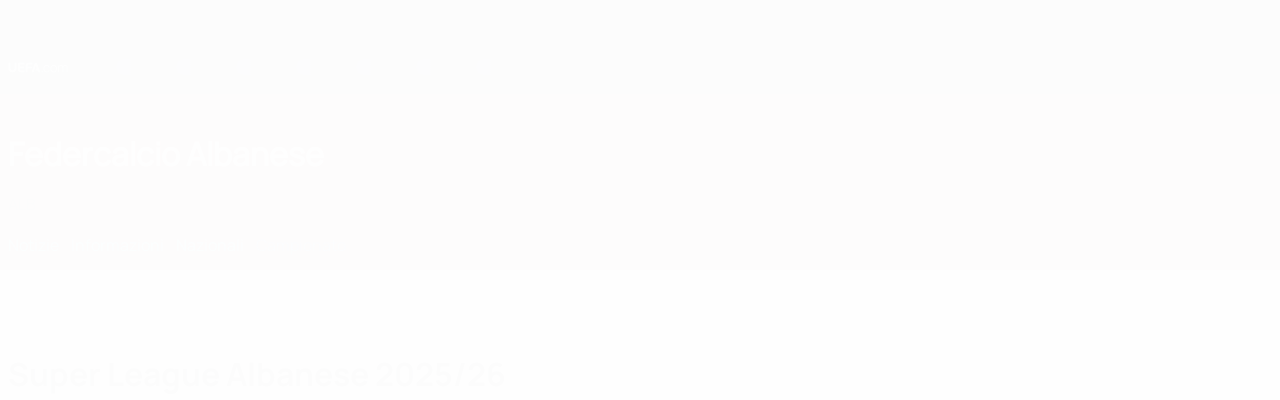

--- FILE ---
content_type: text/html
request_url: https://it.uefa.com/nationalassociations/alb/domestic/league/1058/
body_size: 36215
content:





<!DOCTYPE html>
<html lang="it" data-lang="it" data-culture="it-IT">

<head prefix="og: http://ogp.me/ns# fb: http://ogp.me/ns/fb# website: http://ogp.me/ns/website# ">
  <title>Super League Albanese 2025/26 | Federazioni Nazionali | UEFA.com</title>
  <meta http-equiv="X-UA-Compatible" content="IE=edge" />
  <meta http-equiv="Content-Type" content="text/html; charset=utf-8" />
  <meta charset="utf-8" />
  <meta name="description" content="UEFA.com &#xE8; il sito ufficiale della UEFA, l&#x27;Unione Europea delle Federazioni Calcistiche Europee, e organo di governo del calcio in Europa. La UEFA si adopera per promuovere, proteggere e sviluppare il calcio europeo attraverso le sue 55 federazioni e organizza alcune delle competizioni calcistiche pi&#xF9; conosciute del mondo, come la UEFA Champions League, la UEFA Europa League, UEFA EURO e molte altre. Il sito contiene le ultime notizie sul calcio europeo, gol, un ampio archivio di video e statistiche, e approfondimenti su come funziona l&#x27;organizzazione, tra cui informazioni sul fair play finanziario, su come la UEFA supporta il calcio di base e sul programma di finanziamento HatTrick UEFA." />
  <meta name="author" content="UEFA.com" />
  <meta name="HandheldFriendly" content="true">
  <meta name="MobileOptimized" content="320">
  <meta name="application-name" content="UEFA.com">
  <meta name="mobile-web-app-capable" content="yes">
  <meta name="apple-mobile-web-app-title" content="UEFA.com">
  <meta name="theme-color" content="#ffffff">
  <meta property="twitter:text:title" content="Super League Albanese 2025/26 | Federazioni Nazionali" />

    <meta name="twitter:card" content="summary_large_image">

    <meta property="og:url" content="https://it.uefa.com/nationalassociations/alb/domestic/league/1058/" />
    <link rel="canonical" href="https://it.uefa.com/nationalassociations/alb/domestic/league/1058/" />
  <meta property="og:type" content="website" />
  <meta property="og:title" content="Super League Albanese 2025/26 | Federazioni Nazionali" />
    <meta property="og:image" content="https://img.uefa.com/imgml/icons/social/og/uefacom.jpg" />
    <meta property="og:image:width" content="2048">
    <meta property="og:image:height" content="1152">
    <link rel="image_src" href="https://img.uefa.com/imgml/icons/social/og/uefacom.jpg" />
  <meta property="og:description" content="UEFA.com &#xE8; il sito ufficiale della UEFA, l&#x27;Unione Europea delle Federazioni Calcistiche Europee, e organo di governo del calcio in Europa. La UEFA si adopera per promuovere, proteggere e sviluppare il calcio europeo attraverso le sue 55 federazioni e organizza alcune delle competizioni calcistiche pi&#xF9; conosciute del mondo, come la UEFA Champions League, la UEFA Europa League, UEFA EURO e molte altre. Il sito contiene le ultime notizie sul calcio europeo, gol, un ampio archivio di video e statistiche, e approfondimenti su come funziona l&#x27;organizzazione, tra cui informazioni sul fair play finanziario, su come la UEFA supporta il calcio di base e sul programma di finanziamento HatTrick UEFA." />
  <meta property="og:site_name" content="UEFA.com" />
  <!-- mobile stuff -->
  <meta name="viewport" content="width=device-width, initial-scale=1.0" />
  


  <link rel="preload" crossorigin="anonymous" href="https://it.uefa.com/Content/fonts/icomoon/icomoon.woff"
    as="font" />
      <link rel="preload" crossorigin="anonymous" href="https://panenka.uefa.com/panenka/fonts/manrope/manrope-regular.woff2" as="font" />
      <link rel="preload" crossorigin="anonymous" href="https://panenka.uefa.com/panenka/fonts/manrope/manrope-semibold.woff2" as="font" />
      <link rel="preload" crossorigin="anonymous" href="https://panenka.uefa.com/panenka/fonts/manrope/manrope-bold.woff2" as="font" />

  <link href="/CompiledAssets/UefaCom/css/preload.css?_t=0f09343940a3087148625035542f67cf" rel="stylesheet" type="text/css" /><link href="/CompiledAssets/UefaCom/css/modules/common/carousel-preload.css?_t=8bfb97fc34e62f5a8e36eaa195c603a2" rel="stylesheet" type="text/css" /><link href="/CompiledAssets/UefaCom/css/modules/match-units/vertical.css?_t=7a7bd3db4a9e6ca0a37427c2ead74c46" rel="stylesheet" type="text/css" /><link href="/CompiledAssets/UefaCom/css/modules/template/header-preload.css?_t=55f3dd28d6154956cce7728ac72f69b3" rel="stylesheet" type="text/css" /><link href="/CompiledAssets/UefaCom/css/modules/template/sticky-nav-preload.css?_t=a9eb8ef25affd1fa58639981f9bd9eb2" rel="stylesheet" type="text/css" />
  
  <link rel="preload" href="/CompiledAssets/UefaCom/css/fonts/global.css?_t=d752637a4cc4230fecf23a273a392daf" as="style" onload="this.onload=null;this.rel='stylesheet';"><noscript><link rel="stylesheet" href="/CompiledAssets/UefaCom/css/fonts/global.css?_t=d752637a4cc4230fecf23a273a392daf"></noscript><link rel="preload" href="/CompiledAssets/UefaCom/css/competitions/corporate/base.css?_t=c476d9f05952333bc85bfbe2acd83c7b" as="style" onload="this.onload=null;this.rel='stylesheet';"><noscript><link rel="stylesheet" href="/CompiledAssets/UefaCom/css/competitions/corporate/base.css?_t=c476d9f05952333bc85bfbe2acd83c7b"></noscript>
  <link rel="preload" href="/CompiledAssets/UefaCom/css/modules/teams/association-header.css?_t=0d4d21973fec442850f3fc0379f50b34" as="style" onload="this.onload=null;this.rel='stylesheet';"><noscript><link rel="stylesheet" href="/CompiledAssets/UefaCom/css/modules/teams/association-header.css?_t=0d4d21973fec442850f3fc0379f50b34"></noscript><link rel="preload" href="/CompiledAssets/UefaCom/css/modules/common/chipsmenu.css?_t=f019c25f9e6e60cf81ebb450e6d86bfc" as="style" onload="this.onload=null;this.rel='stylesheet';"><noscript><link rel="stylesheet" href="/CompiledAssets/UefaCom/css/modules/common/chipsmenu.css?_t=f019c25f9e6e60cf81ebb450e6d86bfc"></noscript><link rel="preload" href="/CompiledAssets/UefaCom/css/modules/matches/match-strip.css?_t=ca8a6070ddc014a9f56f42724b69733f" as="style" onload="this.onload=null;this.rel='stylesheet';"><noscript><link rel="stylesheet" href="/CompiledAssets/UefaCom/css/modules/matches/match-strip.css?_t=ca8a6070ddc014a9f56f42724b69733f"></noscript><link rel="preload" href="/CompiledAssets/UefaCom/css/modules/common/carousel.css?_t=103f627a61ada3642b7020935cd482cd" as="style" onload="this.onload=null;this.rel='stylesheet';"><noscript><link rel="stylesheet" href="/CompiledAssets/UefaCom/css/modules/common/carousel.css?_t=103f627a61ada3642b7020935cd482cd"></noscript><link rel="preload" href="/CompiledAssets/UefaCom/css/modules/common/inpage-nav.css?_t=e100d0242c96e8658f7604abf691ecf9" as="style" onload="this.onload=null;this.rel='stylesheet';"><noscript><link rel="stylesheet" href="/CompiledAssets/UefaCom/css/modules/common/inpage-nav.css?_t=e100d0242c96e8658f7604abf691ecf9"></noscript><link rel="preload" href="/CompiledAssets/UefaCom/css/modules/template/footer-corporate.css?_t=511684ccfc0366d7db75cbe66bb402b6" as="style" onload="this.onload=null;this.rel='stylesheet';"><noscript><link rel="stylesheet" href="/CompiledAssets/UefaCom/css/modules/template/footer-corporate.css?_t=511684ccfc0366d7db75cbe66bb402b6"></noscript>
  

  <noscript>
    <style>
      html {
        opacity: 1;
      }
    </style>
  </noscript>

  <script type="application/ld+json">
{"@type":"WebPage","@context":"http://schema.org","@id":"https://it.uefa.com/nationalassociations/alb/domestic/league/1058/","url":"https://it.uefa.com/nationalassociations/alb/domestic/league/1058/","headline":"Super League Albanese 2025/26 | Federazioni Nazionali | UEFA.com","description":"UEFA.com \u00E8 il sito ufficiale della UEFA, l\u0027Unione Europea delle Federazioni Calcistiche Europee, e organo di governo del calcio in Europa. La UEFA si adopera per promuovere, proteggere e sviluppare il calcio europeo attraverso le sue 55 federazioni e organizza alcune delle competizioni calcistiche pi\u00F9 conosciute del mondo, come la UEFA Champions League, la UEFA Europa League, UEFA EURO e molte altre. Il sito contiene le ultime notizie sul calcio europeo, gol, un ampio archivio di video e statistiche, e approfondimenti su come funziona l\u0027organizzazione, tra cui informazioni sul fair play finanziario, su come la UEFA supporta il calcio di base e sul programma di finanziamento HatTrick UEFA.","potentialAction":{"@type":"ReadAction","target":"https://it.uefa.com/nationalassociations/alb/domestic/league/1058/"}}  </script>

  <script type="text/javascript">
    window.environment = 'prd';
    window.uefaBaseUrl = '//it.uefa.com';
    window.uefaApiBaseUrl = '/api/v1/';
    window.showTeamsDisclaimer = false;

    window.competitionId = '1058';
    window.competitionFolder = '';
    window.competitionBanner = '';
    window.competitionTracking = 'uefa';
    window.competitionCode = 'uefa';
    window.competitionName = '';
    window.competitionUrl = '';
    window.isClub = true;
    window.currentSeason = 2026;
    window.currentPhase = '';
    window.imgBaseUrl = 'https://img.uefa.com';

    window.apiKey = 'ceeee1a5bb209502c6c438abd8f30aef179ce669bb9288f2d1cf2fa276de03f4';
    window.fspApiLimit = 50;
    window.matchApiUrl = 'https://match.uefa.com/';
    window.compApiUrl = 'https://comp.uefa.com/';
    window.compStatsApiUrl = 'https://compstats.uefa.com/';
    window.standingsApiUrl = 'https://standings.uefa.com/';
    window.drawApiUrl = 'https://fsp-draw-service.uefa.com/';
    window.matchStatsApiUrl = 'https://matchstats.uefa.com/';
    window.bracketApiUrl = 'https://bracket-service.uefa.com/';
    window.masApiUrl = 'https://mas.uefa.com/';
    window.domesticApiUrl = 'https://domestic.uefa.com/';
    window.cardApiUrl = 'https://fsp-data-cards-service.uefa.com/';
    window.performanceApiBaseUrl = 'https://fsp-players-ranking-service.uefa.com/';
    window.broadcasterApiUrl = 'https://broadcaster.uefa.com/';
    window.cobaltApiUrl = 'https://editorial.uefa.com/api/';
    window.cobaltApiKey = 'bc1ff15c-814f-4318-b374-50ad9c1b7294';
    window.cobaltBaseUrl = 'https://editorial.uefa.com/';
    window.cobaltImgBaseUrl = 'https://editorial.uefa.com/';
    window.sponsorApiUrl = 'https://fsp-sponsor-service.uefa.com/';
    window.sponsorPhase = '';
    window.pssApiUrl = 'https://pss.uefa.com/';
    window.storyTellerApiKey = '33b93e10-d36b-4336-8c71-bf72e7db4be5';
    window.uefaTvApiKey = '';
    window.uefaTvRealm = '';
    window.uefaTvApiUrl = '';
    window.gaGtagId = 'G-X6QJTK7ZQG';
    window.consentManagerId = '51b6b8a8b21b3';

    window.gamingHubComponentUrl = 'https://gaming.uefa.com/webcomponent/index.js';

    window.videoAdvTag = 'https://pubads.g.doubleclick.net/gampad/ads?iu=/5874/universal_video&description_url=[description_url]&tfcd=0&npa=0&sz=512x288&gdfp_req=1&output=vast&unviewed_position_start=1&env=vp&impl=s&correlator=[timestamp]&cust_params=application%3Dweb.uefacom%26section%3D[section]%26kind%3D[kind]';
    window.videoAdsContext = '';
    window.bannerAdsContext = '';

    window.idpScript = 'https://idpassets-ping.uefa.com/idp.js';
    window.idpApiKey = '998b963a-5d91-4956-a062-33d809aaf15b';
    window.idpScope = '';
    window.useCustomAuthDialog = true;


    window.syncFavouritesNotification = false;
    window.syncFollowedNotification = false;

    window.languageRedirection = false;

    window.jwplayerScript = 'https://cdn.jwplayer.com/libraries/MRgM2eB8.js';
    window.appInsightsConnectionString = 'InstrumentationKey=9c0b0885-769f-44f0-89f4-8a39a924aaa6;IngestionEndpoint=https://westeurope-2.in.applicationinsights.azure.com/;LiveEndpoint=https://westeurope.livediagnostics.monitor.azure.com/';
    window.appInsightsSamplingPercentage = 2;

    window.impressionScrollThreshold = 40;
    window.impressionTimeThreshold = 300;

    window.newTableFormat = false;
    window.enableVideoSponsorsLogo = false;
    window.imageSizesConfig = [{"name":"clubs","match":"img(?:[-.]\\w\u002B)?\\.uefa\\.com\\/imgml\\/TP\\/teams\\/logos\\/(\\d\u002Bx\\d\u002B)\\/","sizes":[18,32,36,50,64,70,100,140,240,700],"type":"PATH","path":"\\/\\d\u002Bx\\d\u002B\\/"},{"name":"teams","match":"img(?:[-.]\\w\u002B)?\\.uefa\\.com\\/imgml\\/flags\\/(\\d\u002Bx\\d\u002B)\\/","sizes":[18,32,36,50,64,70,100,140,240,700],"type":"PATH","path":"\\/\\d\u002Bx\\d\u002B\\/"},{"name":"players","match":"img(?:[-.]\\w\u002B)?\\.uefa\\.com\\/imgml\\/TP\\/players\\/\\d\u002B\\/\\d\u002B\\/(\\d\u002Bx\\d\u002B)\\/","sizes":[27,75,324],"type":"PATH","path":"\\/\\d\u002Bx\\d\u002B\\/"},{"name":"editorial","match":"editorial(?:[-.]\\w\u002B)?\\.uefa\\.com","sizes":[158,276,280,369,490,556,656,988,2048],"type":"AKAMAI","path":"\\/\\d\u002Bx\\d\u002B\\/","qs":"imwidth"},{"name":"others","match":"img(?:\\.\\w\u002B)?\\.uefa\\.com","sizes":[36,65,75,83,140,166,324,400,700,5000],"type":"AKAMAI","path":"\\/\\d\u002Bx\\d\u002B\\/","qs":"imwidth"}];
  </script>
  <script type="text/javascript">
    window.d3OnLoad = (callback) => {
      window.addEventListener('load', () => { callback(); }, false);
    }
  </script>

  <!--[if lt IE 10]>
      <script>document.getElementsByTagName("html")[0].className = "old-ie";</script>
    <![endif]-->
  
  

    <script type="text/javascript" data-cmp-ab="1" src="https://cdn.consentmanager.net/delivery/js/semiautomatic.min.js"
      data-cmp-cdid="51b6b8a8b21b3" data-cmp-host="a.delivery.consentmanager.net"
      data-cmp-cdn="cdn.consentmanager.net" data-cmp-codesrc="0">
      </script>


    <script type="text/javascript" src="//c.webtrends-optimize.com/acs/accounts/95cd9c25-c6b5-472c-b8a9-6ad5a1e400c8/js/wt.js">
    </script>



  <script type="text/javascript">
    var trackVars = {"language":"IT","pageLanguage":"IT","pageTitle":"Super League Albanese 2025/26 | Federazioni Nazionali | UEFA.com","competition":"uefa","competitionDate":"2026","environment":"production","hour":"20","minute":"53","date":"2026-01-14","dayOfWeek":"Wednesday","second":"26","timezone":"00:00:00","siteType":"Website","contentSection1":"uefa","pageType":"hub","pageSubType":"corporate","contentSection2":"national associations","contentSection3":"league","pageName":"/nationalassociations/alb/domestic/league/1058/"};

    window.dataLayer = window.dataLayer || [];
    window.dataLayer.push({
      event: 'Page Meta',
      pageFormat: 'standard view',
      userAgent: window.navigator.userAgent,
      previousPage: document.referrer,
      ...trackVars,
    });
  </script>
    <script type="text/javascript">
      window.d3OnLoad(function () {
        if (!window.D3 || !window.D3.country) return;

        window.D3.country.get().then(function (country) {
          if (!country.fifaCountryCode) return;
          window.dataLayer.push({
            event: "Page Meta",
            country: country.fifaCountryCode
          });
        });
      });
    </script>
      <!-- Google Analytics -->
      <script>
        (function (i, s, o, g, r, a, m) {
          i['GoogleAnalyticsObject'] = r;
          i[r] = i[r] || function () { (i[r].q = i[r].q || []).push(arguments) },
            i[r].l = 1 * new Date();
          a = s.createElement(o),
            m = s.getElementsByTagName(o)[0];
          a.async = 1;
          a.src = g;
          m.parentNode.insertBefore(a, m)
        })(window, document, 'script', 'https://www.google-analytics.com/analytics.js', 'ga');
        ga('create', 'UA-99223133-1', 'auto');
        ga('set', 'transport', 'beacon');
      </script>
      <!-- end Google Analytics -->
      <!-- Google Tag Manager -->
      <script>
        (function (w, d, s, l, i) {
          w[l] = w[l] || [];
          w[l].push({ 'gtm.start': new Date().getTime(), event: 'gtm.js' });
          var f = d.getElementsByTagName(s)[0],
            j = d.createElement(s),
            dl = l != 'dataLayer' ? '&l=' + l : '';
          j.async = true;
          j.src = 'https://www.googletagmanager.com/gtm.js?id=' + i + dl;
          f.parentNode.insertBefore(j, f);
        })(window, document, 'script', 'dataLayer', 'GTM-5NXJMPQ');
      </script>
      <!-- end Google Tag Manager -->
</head>

<body class="langI pk-font--base-regular" pk-competition="uefa" pk-theme="light">



  <div class="d3-react " data-name="auth-dialog" data-options="null" data-force-inview="true">
  </div>

  <!-- Environment: production -->
  <!-- Version: 2.735.0 -->
  <!-- Google Tag Manager (noscript) -->
    <noscript>
      <iframe src="https://www.googletagmanager.com/ns.html?id=GTM-5NXJMPQ" height="0" width="0"
        style="display: none; visibility: hidden"></iframe>
    </noscript>
  <!-- End Google Tag Manager (noscript) -->


    <!-- IE deprecation message - START -->

<div class="ie-deprecation-banner">
  <img class="ie-deprecation-banner__logo" alt="UEFA.COM" title="UEFA.COM" loading="lazy"
    src="https://img.uefa.com/imgml/uefacom/elements/main-nav/uefa-logo-black.svg" />
  <div class="ie-deprecation-banner__title">UEFA.com funziona meglio su altri browser</div>
  <div class="ie-deprecation-banner__text">Per la migliore esperienza possibile, consigliamo <a href='https://www.google.com/chrome/'>Chrome</a>, <a href='https://www.mozilla.org/firefox/'>Firefox</a> or <a href='https://www.microsoft.com/edge'>Microsoft Edge</a>.</div>
</div>
    <!-- IE deprecation message - END -->

  



<!-- Main wrapper -->
<div class="main-wrap">
  <a class="skip-link d3-plugin" data-plugin="skip-navigation" pk-theme="light"
    href='#main-content'>Passa al contenuto principale</a>
  <!-- Header -->
    <header class="header-wrap">
      





<div class="hidden d3-stylesheet" data-href="/CompiledAssets/UefaCom/css/modules/template/header-preload.css?_t=55f3dd28d6154956cce7728ac72f69b3" ></div>
  <div class="d3-react header header--corporate pk-theme--dark pk-competition--base pk-d--flex pk-w--100" data-name="header" data-options="{&quot;menu&quot;:[{&quot;id&quot;:&quot;featured&quot;,&quot;text&quot;:&quot;In vetrina&quot;,&quot;tag&quot;:&quot;featured&quot;,&quot;trackText&quot;:&quot;featured&quot;,&quot;href&quot;:&quot;&quot;,&quot;isActive&quot;:false,&quot;target&quot;:&quot;_self&quot;,&quot;menuItems&quot;:[{&quot;id&quot;:&quot;uefatv&quot;,&quot;parentId&quot;:&quot;featured&quot;,&quot;text&quot;:&quot;UEFA.tv&quot;,&quot;tag&quot;:&quot;nav_uefatv&quot;,&quot;trackText&quot;:&quot;UEFA.tv&quot;,&quot;icon&quot;:&quot;/uefacom/elements/logos/uefatv.svg&quot;,&quot;href&quot;:&quot;https://links.uefa.tv/uefacom-header&quot;,&quot;isActive&quot;:false,&quot;target&quot;:&quot;_blank&quot;},{&quot;id&quot;:&quot;gaming&quot;,&quot;parentId&quot;:&quot;featured&quot;,&quot;text&quot;:&quot;UEFA Gaming&quot;,&quot;tag&quot;:&quot;nav_uefagaming&quot;,&quot;trackText&quot;:&quot;UEFA Gaming&quot;,&quot;icon&quot;:&quot;/uefacom/elements/logos/uefagaming.svg&quot;,&quot;href&quot;:&quot;https://gaming.uefa.com/it&quot;,&quot;isActive&quot;:false,&quot;target&quot;:&quot;_blank&quot;},{&quot;id&quot;:&quot;store&quot;,&quot;parentId&quot;:&quot;featured&quot;,&quot;text&quot;:&quot;Negozio&quot;,&quot;tag&quot;:&quot;nav_store&quot;,&quot;trackText&quot;:&quot;Store&quot;,&quot;icon&quot;:&quot;features-store&quot;,&quot;href&quot;:&quot;&quot;,&quot;isActive&quot;:false,&quot;target&quot;:&quot;_self&quot;,&quot;menuItems&quot;:[{&quot;id&quot;:&quot;store_dd_team&quot;,&quot;parentId&quot;:&quot;store&quot;,&quot;text&quot;:&quot;Nazionali&quot;,&quot;tag&quot;:&quot;national-teams&quot;,&quot;trackText&quot;:&quot;Store - NTC&quot;,&quot;href&quot;:&quot;https://www.shopuefa.com/en/?_s=bm-fi-psc-uefa-hpshopnav&quot;,&quot;isActive&quot;:false,&quot;target&quot;:&quot;_blank&quot;},{&quot;id&quot;:&quot;store_dd_club&quot;,&quot;parentId&quot;:&quot;store&quot;,&quot;text&quot;:&quot;Club&quot;,&quot;tag&quot;:&quot;nav_clubs&quot;,&quot;trackText&quot;:&quot;Store - CC&quot;,&quot;href&quot;:&quot;https://clubcompetitions-shop.com/it-eu?utm_source=uefa\u0026utm_medium=website\u0026utm_campaign=UCL-store&quot;,&quot;isActive&quot;:false,&quot;target&quot;:&quot;_blank&quot;},{&quot;id&quot;:&quot;store_dd_memorabilia&quot;,&quot;parentId&quot;:&quot;store&quot;,&quot;text&quot;:&quot;Cimeli&quot;,&quot;tag&quot;:&quot;memorabilia&quot;,&quot;trackText&quot;:&quot;Memorabilia&quot;,&quot;href&quot;:&quot;https://clubcompetitions-memorabilia.com/?utm_source=www.UEFA.COM\u0026utm_medium=uefa_website_referral\u0026utm_campaign=UEFA%20Website%20referral%20\u0026utm_id=The%20official%20website%20for%20European%20football%20|%20UEFA.com&quot;,&quot;isActive&quot;:false,&quot;target&quot;:&quot;_blank&quot;}],&quot;customProperties&quot;:{&quot;dropdown&quot;:&quot;true&quot;,&quot;hideOnMobile&quot;:&quot;true&quot;}}]},{&quot;id&quot;:&quot;quick-links&quot;,&quot;text&quot;:&quot;quick_links&quot;,&quot;trackText&quot;:&quot;quick_links&quot;,&quot;href&quot;:&quot;&quot;,&quot;isActive&quot;:false,&quot;target&quot;:&quot;_self&quot;,&quot;menuItems&quot;:[{&quot;id&quot;:&quot;match-calendar&quot;,&quot;parentId&quot;:&quot;quick-links&quot;,&quot;text&quot;:&quot;Calendario partite&quot;,&quot;tag&quot;:&quot;match-calendar&quot;,&quot;trackText&quot;:&quot;Match Calendar&quot;,&quot;icon&quot;:&quot;tab-bar-matches&quot;,&quot;href&quot;:&quot;/match-calendar/&quot;,&quot;isActive&quot;:false,&quot;target&quot;:&quot;_self&quot;,&quot;customProperties&quot;:{&quot;livescores&quot;:&quot;true&quot;}},{&quot;id&quot;:&quot;store_team&quot;,&quot;parentId&quot;:&quot;quick-links&quot;,&quot;text&quot;:&quot;Store (squadre nazionali)&quot;,&quot;tag&quot;:&quot;nav_teams_store&quot;,&quot;trackText&quot;:&quot;Store - NTC&quot;,&quot;icon&quot;:&quot;features-store&quot;,&quot;href&quot;:&quot;https://www.shopuefa.com/en/?_s=bm-fi-psc-uefa-hpshopnav&quot;,&quot;isActive&quot;:false,&quot;target&quot;:&quot;_blank&quot;},{&quot;id&quot;:&quot;store_club&quot;,&quot;parentId&quot;:&quot;quick-links&quot;,&quot;text&quot;:&quot;Store (club)&quot;,&quot;tag&quot;:&quot;nav_clubs_store&quot;,&quot;trackText&quot;:&quot;Store - CC&quot;,&quot;icon&quot;:&quot;features-store&quot;,&quot;href&quot;:&quot;https://clubcompetitions-shop.com/it-eu?utm_source=uefa\u0026utm_medium=website\u0026utm_campaign=UCL-store&quot;,&quot;isActive&quot;:false,&quot;target&quot;:&quot;_blank&quot;},{&quot;id&quot;:&quot;store_memorabilia&quot;,&quot;parentId&quot;:&quot;quick-links&quot;,&quot;text&quot;:&quot;Cimeli (club)&quot;,&quot;tag&quot;:&quot;nav_memorabilia&quot;,&quot;trackText&quot;:&quot;Store - Memorabilia&quot;,&quot;icon&quot;:&quot;features-store&quot;,&quot;href&quot;:&quot;https://clubcompetitions-memorabilia.com/?utm_source=www.UEFA.COM\u0026utm_medium=uefa_website_referral\u0026utm_campaign=UEFA%20Website%20referral%20\u0026utm_id=The%20official%20website%20for%20European%20football%20|%20UEFA.com&quot;,&quot;isActive&quot;:false,&quot;target&quot;:&quot;_self&quot;},{&quot;id&quot;:&quot;uefarankings&quot;,&quot;parentId&quot;:&quot;quick-links&quot;,&quot;text&quot;:&quot;Ranking UEFA&quot;,&quot;tag&quot;:&quot;nav_uefarankings&quot;,&quot;trackText&quot;:&quot;UEFA rankings&quot;,&quot;icon&quot;:&quot;features-stats&quot;,&quot;href&quot;:&quot;/nationalassociations/uefarankings/&quot;,&quot;isActive&quot;:false,&quot;target&quot;:&quot;_self&quot;},{&quot;id&quot;:&quot;ticketshospitality&quot;,&quot;parentId&quot;:&quot;quick-links&quot;,&quot;text&quot;:&quot;Biglietti e hospitality&quot;,&quot;tag&quot;:&quot;ticketshospitality&quot;,&quot;trackText&quot;:&quot;Tickets and hospitality&quot;,&quot;icon&quot;:&quot;features-tickets&quot;,&quot;href&quot;:&quot;/tickets/&quot;,&quot;isActive&quot;:false,&quot;target&quot;:&quot;&quot;}]},{&quot;id&quot;:&quot;uefa-competitions&quot;,&quot;text&quot;:&quot;Competizioni UEFA&quot;,&quot;tag&quot;:&quot;uefa_competitions&quot;,&quot;trackText&quot;:&quot;uefa_competitions&quot;,&quot;href&quot;:&quot;&quot;,&quot;isActive&quot;:false,&quot;target&quot;:&quot;_self&quot;,&quot;menuItems&quot;:[{&quot;id&quot;:&quot;clubscomps&quot;,&quot;parentId&quot;:&quot;uefa-competitions&quot;,&quot;text&quot;:&quot;Club&quot;,&quot;tag&quot;:&quot;nav_club&quot;,&quot;trackText&quot;:&quot;clubscomps&quot;,&quot;href&quot;:&quot;&quot;,&quot;isActive&quot;:false,&quot;target&quot;:&quot;_self&quot;,&quot;menuItems&quot;:[{&quot;id&quot;:&quot;ucl&quot;,&quot;parentId&quot;:&quot;clubscomps&quot;,&quot;text&quot;:&quot;UEFA Champions League&quot;,&quot;tag&quot;:&quot;nav_uefachampionsleague&quot;,&quot;trackText&quot;:&quot;UEFA Champions League&quot;,&quot;href&quot;:&quot;/uefachampionsleague/&quot;,&quot;isActive&quot;:false,&quot;target&quot;:&quot;_self&quot;,&quot;customProperties&quot;:{&quot;compCode&quot;:&quot;ucl&quot;}},{&quot;id&quot;:&quot;uel&quot;,&quot;parentId&quot;:&quot;clubscomps&quot;,&quot;text&quot;:&quot;UEFA Europa League&quot;,&quot;tag&quot;:&quot;nav_uefaeuropaleague&quot;,&quot;trackText&quot;:&quot;UEFA Europa League&quot;,&quot;href&quot;:&quot;/uefaeuropaleague/&quot;,&quot;isActive&quot;:false,&quot;target&quot;:&quot;_self&quot;},{&quot;id&quot;:&quot;usc&quot;,&quot;parentId&quot;:&quot;clubscomps&quot;,&quot;text&quot;:&quot;Supercoppa UEFA&quot;,&quot;tag&quot;:&quot;nav_uefasupercup&quot;,&quot;trackText&quot;:&quot;UEFA Super Cup&quot;,&quot;href&quot;:&quot;/uefasupercup/&quot;,&quot;isActive&quot;:false,&quot;target&quot;:&quot;_self&quot;},{&quot;id&quot;:&quot;uecl&quot;,&quot;parentId&quot;:&quot;clubscomps&quot;,&quot;text&quot;:&quot;UEFA Conference League&quot;,&quot;tag&quot;:&quot;nav_uefaeuropaconferenceleague&quot;,&quot;trackText&quot;:&quot;UEFA Europa Conference League&quot;,&quot;href&quot;:&quot;/uefaconferenceleague/&quot;,&quot;isActive&quot;:false,&quot;target&quot;:&quot;_self&quot;},{&quot;id&quot;:&quot;uyl&quot;,&quot;parentId&quot;:&quot;clubscomps&quot;,&quot;text&quot;:&quot;UEFA Youth League&quot;,&quot;tag&quot;:&quot;nav_uefayouthleague&quot;,&quot;trackText&quot;:&quot;UEFA Youth League&quot;,&quot;href&quot;:&quot;/uefayouthleague/&quot;,&quot;isActive&quot;:false,&quot;target&quot;:&quot;_self&quot;},{&quot;id&quot;:&quot;iu20&quot;,&quot;parentId&quot;:&quot;clubscomps&quot;,&quot;text&quot;:&quot;Coppa Intercontinentale U20&quot;,&quot;tag&quot;:&quot;nav_under20intercontinental&quot;,&quot;trackText&quot;:&quot;U20 Intercontinental&quot;,&quot;href&quot;:&quot;/under20intercontinental/&quot;,&quot;isActive&quot;:false,&quot;target&quot;:&quot;_self&quot;,&quot;customProperties&quot;:{&quot;compCode&quot;:&quot;iu20&quot;}}]},{&quot;id&quot;:&quot;nationalcomps&quot;,&quot;parentId&quot;:&quot;uefa-competitions&quot;,&quot;text&quot;:&quot;Nazionali&quot;,&quot;tag&quot;:&quot;nav_national&quot;,&quot;trackText&quot;:&quot;nationalcomps&quot;,&quot;href&quot;:&quot;&quot;,&quot;isActive&quot;:false,&quot;target&quot;:&quot;_self&quot;,&quot;menuItems&quot;:[{&quot;id&quot;:&quot;eq&quot;,&quot;parentId&quot;:&quot;nationalcomps&quot;,&quot;text&quot;:&quot;Qualificazioni Europee&quot;,&quot;tag&quot;:&quot;nav_euroqualifiers&quot;,&quot;trackText&quot;:&quot;European Qualifiers&quot;,&quot;href&quot;:&quot;/european-qualifiers/&quot;,&quot;isActive&quot;:false,&quot;target&quot;:&quot;_self&quot;},{&quot;id&quot;:&quot;euro2028&quot;,&quot;parentId&quot;:&quot;nationalcomps&quot;,&quot;text&quot;:&quot;UEFA EURO 2028&quot;,&quot;tag&quot;:&quot;nav_euro2028&quot;,&quot;trackText&quot;:&quot;UEFA EURO 2028&quot;,&quot;href&quot;:&quot;/euro2028/&quot;,&quot;isActive&quot;:false,&quot;target&quot;:&quot;_self&quot;},{&quot;id&quot;:&quot;unl&quot;,&quot;parentId&quot;:&quot;nationalcomps&quot;,&quot;text&quot;:&quot;UEFA Nations League&quot;,&quot;tag&quot;:&quot;nav_UEFA_Nations_League&quot;,&quot;trackText&quot;:&quot;UEFA Nations League&quot;,&quot;href&quot;:&quot;/uefanationsleague/&quot;,&quot;isActive&quot;:false,&quot;target&quot;:&quot;_self&quot;},{&quot;id&quot;:&quot;fin&quot;,&quot;parentId&quot;:&quot;nationalcomps&quot;,&quot;text&quot;:&quot;Finalissima&quot;,&quot;tag&quot;:&quot;nav_finalissima&quot;,&quot;trackText&quot;:&quot;Finalissima&quot;,&quot;href&quot;:&quot;/finalissima/&quot;,&quot;isActive&quot;:false,&quot;target&quot;:&quot;_self&quot;},{&quot;id&quot;:&quot;u21&quot;,&quot;parentId&quot;:&quot;nationalcomps&quot;,&quot;text&quot;:&quot;UEFA Under 21&quot;,&quot;tag&quot;:&quot;nav_under21&quot;,&quot;trackText&quot;:&quot;UEFA Under-21&quot;,&quot;href&quot;:&quot;/under21/&quot;,&quot;isActive&quot;:false,&quot;target&quot;:&quot;_self&quot;}]},{&quot;id&quot;:&quot;womencomps&quot;,&quot;parentId&quot;:&quot;uefa-competitions&quot;,&quot;text&quot;:&quot;Calcio femminile&quot;,&quot;tag&quot;:&quot;nav_women&quot;,&quot;trackText&quot;:&quot;womencomps&quot;,&quot;href&quot;:&quot;&quot;,&quot;isActive&quot;:false,&quot;target&quot;:&quot;_self&quot;,&quot;menuItems&quot;:[{&quot;id&quot;:&quot;wucl&quot;,&quot;parentId&quot;:&quot;womencomps&quot;,&quot;text&quot;:&quot;UEFA Women\u0027s Champions League&quot;,&quot;tag&quot;:&quot;nav_womenschampionsleague&quot;,&quot;trackText&quot;:&quot;UEFA Women\u0027s Champions League&quot;,&quot;href&quot;:&quot;/womenschampionsleague/&quot;,&quot;isActive&quot;:false,&quot;target&quot;:&quot;_self&quot;},{&quot;id&quot;:&quot;weuro&quot;,&quot;parentId&quot;:&quot;womencomps&quot;,&quot;text&quot;:&quot;UEFA Women\u0027s EURO&quot;,&quot;tag&quot;:&quot;nav_woco&quot;,&quot;trackText&quot;:&quot;UEFA Women\u0027s EURO&quot;,&quot;href&quot;:&quot;/womenseuro/&quot;,&quot;isActive&quot;:false,&quot;target&quot;:&quot;_self&quot;},{&quot;id&quot;:&quot;uwec&quot;,&quot;parentId&quot;:&quot;womencomps&quot;,&quot;text&quot;:&quot;UEFA Women\u2019s Europa Cup&quot;,&quot;tag&quot;:&quot;nav_womenseuropacup&quot;,&quot;trackText&quot;:&quot;UEFA Women\u0027s Europa Cup&quot;,&quot;href&quot;:&quot;/womenseuropacup/&quot;,&quot;isActive&quot;:false,&quot;target&quot;:&quot;_self&quot;},{&quot;id&quot;:&quot;weq&quot;,&quot;parentId&quot;:&quot;womencomps&quot;,&quot;text&quot;:&quot;Qualificazioni Europee Femminili&quot;,&quot;tag&quot;:&quot;nav_womenseuropeanqualifiers&quot;,&quot;trackText&quot;:&quot;Women\u0027s European Qualifiers&quot;,&quot;href&quot;:&quot;/womenseuropeanqualifiers/&quot;,&quot;isActive&quot;:false,&quot;target&quot;:&quot;_self&quot;},{&quot;id&quot;:&quot;uwnl&quot;,&quot;parentId&quot;:&quot;womencomps&quot;,&quot;text&quot;:&quot;UEFA Women\u0027s Nations League&quot;,&quot;tag&quot;:&quot;nav_uwnl&quot;,&quot;trackText&quot;:&quot;UEFA Women\u0027s Nations League&quot;,&quot;href&quot;:&quot;/womensnationsleague/&quot;,&quot;isActive&quot;:false,&quot;target&quot;:&quot;_self&quot;},{&quot;id&quot;:&quot;wfin&quot;,&quot;parentId&quot;:&quot;womencomps&quot;,&quot;text&quot;:&quot;Finalissima Femminile&quot;,&quot;tag&quot;:&quot;nav_womensfinalissima&quot;,&quot;trackText&quot;:&quot;Women\u0027s Finalissima&quot;,&quot;href&quot;:&quot;/womensfinalissima/&quot;,&quot;isActive&quot;:false,&quot;target&quot;:&quot;_self&quot;},{&quot;id&quot;:&quot;wu19&quot;,&quot;parentId&quot;:&quot;womencomps&quot;,&quot;text&quot;:&quot;UEFA Under 19 Femminile&quot;,&quot;tag&quot;:&quot;nav_wunder19&quot;,&quot;trackText&quot;:&quot;UEFA Women\u0027s Under-19&quot;,&quot;href&quot;:&quot;/womensunder19/&quot;,&quot;isActive&quot;:false,&quot;target&quot;:&quot;_self&quot;},{&quot;id&quot;:&quot;wu17&quot;,&quot;parentId&quot;:&quot;womencomps&quot;,&quot;text&quot;:&quot;UEFA Under 17 Femminile&quot;,&quot;tag&quot;:&quot;nav_wunder17&quot;,&quot;trackText&quot;:&quot;UEFA Women\u0027s Under-17&quot;,&quot;href&quot;:&quot;/womensunder17/&quot;,&quot;isActive&quot;:false,&quot;target&quot;:&quot;_self&quot;}]},{&quot;id&quot;:&quot;youthcomps&quot;,&quot;parentId&quot;:&quot;uefa-competitions&quot;,&quot;text&quot;:&quot;Giovanile&quot;,&quot;tag&quot;:&quot;nav_youth&quot;,&quot;trackText&quot;:&quot;youthcomps&quot;,&quot;href&quot;:&quot;&quot;,&quot;isActive&quot;:false,&quot;target&quot;:&quot;_self&quot;,&quot;menuItems&quot;:[{&quot;id&quot;:&quot;u19&quot;,&quot;parentId&quot;:&quot;youthcomps&quot;,&quot;text&quot;:&quot;UEFA Under 19&quot;,&quot;tag&quot;:&quot;nav_under19&quot;,&quot;trackText&quot;:&quot;UEFA Under-19&quot;,&quot;href&quot;:&quot;/under19/&quot;,&quot;isActive&quot;:false,&quot;target&quot;:&quot;_self&quot;,&quot;customProperties&quot;:{&quot;nolang&quot;:&quot;ja&quot;}},{&quot;id&quot;:&quot;u17&quot;,&quot;parentId&quot;:&quot;youthcomps&quot;,&quot;text&quot;:&quot;UEFA Under 17&quot;,&quot;tag&quot;:&quot;nav_under17&quot;,&quot;trackText&quot;:&quot;UEFA Under-17&quot;,&quot;href&quot;:&quot;/under17/&quot;,&quot;isActive&quot;:false,&quot;target&quot;:&quot;_self&quot;,&quot;customProperties&quot;:{&quot;nolang&quot;:&quot;ja&quot;}},{&quot;id&quot;:&quot;rcup&quot;,&quot;parentId&quot;:&quot;youthcomps&quot;,&quot;text&quot;:&quot;Coppa della Regioni UEFA&quot;,&quot;tag&quot;:&quot;nav_regionscup&quot;,&quot;trackText&quot;:&quot;UEFA Regions\u0027 Cup&quot;,&quot;href&quot;:&quot;/regionscup/&quot;,&quot;isActive&quot;:false,&quot;target&quot;:&quot;_self&quot;,&quot;customProperties&quot;:{&quot;nolang&quot;:&quot;ja&quot;}}]},{&quot;id&quot;:&quot;futsalcomps&quot;,&quot;parentId&quot;:&quot;uefa-competitions&quot;,&quot;text&quot;:&quot;Futsal&quot;,&quot;tag&quot;:&quot;nav_futsal&quot;,&quot;trackText&quot;:&quot;futsalcomps&quot;,&quot;href&quot;:&quot;&quot;,&quot;isActive&quot;:false,&quot;target&quot;:&quot;_self&quot;,&quot;menuItems&quot;:[{&quot;id&quot;:&quot;fcl&quot;,&quot;parentId&quot;:&quot;futsalcomps&quot;,&quot;text&quot;:&quot;UEFA Futsal Champions League&quot;,&quot;tag&quot;:&quot;nav_uefafutsalchampionsleague&quot;,&quot;trackText&quot;:&quot;Futsal Champions League&quot;,&quot;href&quot;:&quot;/uefafutsalchampionsleague/&quot;,&quot;isActive&quot;:false,&quot;target&quot;:&quot;_self&quot;},{&quot;id&quot;:&quot;feuro&quot;,&quot;parentId&quot;:&quot;futsalcomps&quot;,&quot;text&quot;:&quot;UEFA Futsal EURO&quot;,&quot;tag&quot;:&quot;nav_futchamp&quot;,&quot;trackText&quot;:&quot;UEFA Futsal EURO&quot;,&quot;href&quot;:&quot;/futsaleuro/&quot;,&quot;isActive&quot;:false,&quot;target&quot;:&quot;_self&quot;},{&quot;id&quot;:&quot;futfin&quot;,&quot;parentId&quot;:&quot;futsalcomps&quot;,&quot;text&quot;:&quot;Finalissima Futsal&quot;,&quot;tag&quot;:&quot;nav_futsalfinalissima&quot;,&quot;trackText&quot;:&quot;Futsal Finalissima&quot;,&quot;href&quot;:&quot;/futsalfinalissima/&quot;,&quot;isActive&quot;:false,&quot;target&quot;:&quot;_self&quot;},{&quot;id&quot;:&quot;wfeuro&quot;,&quot;parentId&quot;:&quot;futsalcomps&quot;,&quot;text&quot;:&quot;UEFA Women\u0027s Futsal EURO&quot;,&quot;tag&quot;:&quot;nav_womensfutsaleuro&quot;,&quot;trackText&quot;:&quot;UEFA Women\u0027s Futsal EURO&quot;,&quot;href&quot;:&quot;/womensfutsaleuro/&quot;,&quot;isActive&quot;:false,&quot;target&quot;:&quot;_self&quot;},{&quot;id&quot;:&quot;fu19&quot;,&quot;parentId&quot;:&quot;futsalcomps&quot;,&quot;text&quot;:&quot;UEFA Futsal EURO Under 19&quot;,&quot;tag&quot;:&quot;nav_futsalunder19&quot;,&quot;trackText&quot;:&quot;UEFA U-19 Futsal EURO&quot;,&quot;href&quot;:&quot;/futsalunder19/&quot;,&quot;isActive&quot;:false,&quot;target&quot;:&quot;_self&quot;},{&quot;id&quot;:&quot;fwc&quot;,&quot;parentId&quot;:&quot;futsalcomps&quot;,&quot;text&quot;:&quot;Mondiali FIFA Futsal&quot;,&quot;tag&quot;:&quot;nav_futwc&quot;,&quot;trackText&quot;:&quot;FIFA Futsal World Cup&quot;,&quot;href&quot;:&quot;/futsalworldcup/&quot;,&quot;isActive&quot;:false,&quot;target&quot;:&quot;_self&quot;},{&quot;id&quot;:&quot;ffwwc&quot;,&quot;parentId&quot;:&quot;futsalcomps&quot;,&quot;text&quot;:&quot;Qualificazioni Europee Futsal femminile&quot;,&quot;tag&quot;:&quot;nav_ffwwc&quot;,&quot;trackText&quot;:&quot;Women\u2019s Futsal European Qualifiers&quot;,&quot;href&quot;:&quot;/womensfutsalqualifiers/&quot;,&quot;isActive&quot;:false,&quot;target&quot;:&quot;_self&quot;}]}]}],&quot;isCompetitionContext&quot;:false,&quot;liveScoreCompetitions&quot;:[&quot;2019&quot;,&quot;1&quot;,&quot;5&quot;,&quot;14&quot;,&quot;28&quot;,&quot;2027&quot;,&quot;3&quot;,&quot;18&quot;,&quot;38&quot;,&quot;27&quot;,&quot;24&quot;,&quot;22&quot;,&quot;2024&quot;,&quot;101&quot;,&quot;17&quot;,&quot;2017&quot;,&quot;2018&quot;,&quot;18&quot;,&quot;23&quot;,&quot;3&quot;,&quot;2008&quot;,&quot;2021&quot;,&quot;9&quot;,&quot;25&quot;,&quot;13&quot;,&quot;2025&quot;,&quot;2022&quot;,&quot;19&quot;,&quot;18&quot;,&quot;2014&quot;,&quot;2020&quot;,&quot;2026&quot;,&quot;39&quot;],&quot;activateLoginButton&quot;:false,&quot;theme&quot;:&quot;dark&quot;}" data-force-inview="false">
<div class="header__content header-skl pk-w--100">

</div>
  </div>

  </header>
  <!-- Content wrapper -->
  <div class="body">
    <div class="content-wrap">
      <!-- Navigation -->
      <div class="navigation navigation--sticky d3-plugin" data-plugin="sticky">
        




<div class="hidden d3-stylesheet" data-href="/CompiledAssets/UefaCom/css/modules/template/sticky-nav-preload.css?_t=a9eb8ef25affd1fa58639981f9bd9eb2" ></div>


  <div class="d3-react navigation-wrapper navigation--corporate pk-theme--dark" data-name="menu" data-options="{&quot;items&quot;:[{&quot;id&quot;:&quot;about&quot;,&quot;text&quot;:&quot;Informazioni&quot;,&quot;tag&quot;:&quot;nav_about&quot;,&quot;trackText&quot;:&quot;About&quot;,&quot;href&quot;:&quot;/about/&quot;,&quot;isActive&quot;:false,&quot;target&quot;:&quot;_self&quot;,&quot;menuItems&quot;:[{&quot;id&quot;:&quot;whatwedo&quot;,&quot;parentId&quot;:&quot;about&quot;,&quot;text&quot;:&quot;Cosa facciamo&quot;,&quot;tag&quot;:&quot;nav_whatwedo&quot;,&quot;trackText&quot;:&quot;what we do&quot;,&quot;href&quot;:&quot;/about/what-we-do/&quot;,&quot;isActive&quot;:false,&quot;target&quot;:&quot;_self&quot;,&quot;menuItems&quot;:[{&quot;id&quot;:&quot;overview&quot;,&quot;parentId&quot;:&quot;whatwedo&quot;,&quot;text&quot;:&quot;Sommario&quot;,&quot;tag&quot;:&quot;menu-overview&quot;,&quot;trackText&quot;:&quot;overview&quot;,&quot;href&quot;:&quot;/about/what-we-do/overview/&quot;,&quot;isActive&quot;:false,&quot;target&quot;:&quot;_self&quot;},{&quot;id&quot;:&quot;ourvalues&quot;,&quot;parentId&quot;:&quot;whatwedo&quot;,&quot;text&quot;:&quot;I nostri valori&quot;,&quot;tag&quot;:&quot;ourvalues&quot;,&quot;trackText&quot;:&quot;our values&quot;,&quot;href&quot;:&quot;/about/what-we-do/our-values/&quot;,&quot;isActive&quot;:false,&quot;target&quot;:&quot;_self&quot;},{&quot;id&quot;:&quot;ourstrategy&quot;,&quot;parentId&quot;:&quot;whatwedo&quot;,&quot;text&quot;:&quot;La nostra strategia&quot;,&quot;tag&quot;:&quot;nav_ourstrategy&quot;,&quot;trackText&quot;:&quot;our strategy&quot;,&quot;href&quot;:&quot;/about/what-we-do/our-strategy/&quot;,&quot;isActive&quot;:false,&quot;target&quot;:&quot;_self&quot;}]},{&quot;id&quot;:&quot;howwework&quot;,&quot;parentId&quot;:&quot;about&quot;,&quot;text&quot;:&quot;Come lavoriamo&quot;,&quot;tag&quot;:&quot;nav_howwework&quot;,&quot;trackText&quot;:&quot;how we work&quot;,&quot;href&quot;:&quot;/about/how-we-work/&quot;,&quot;isActive&quot;:false,&quot;target&quot;:&quot;_self&quot;,&quot;menuItems&quot;:[{&quot;id&quot;:&quot;president&quot;,&quot;parentId&quot;:&quot;howwework&quot;,&quot;text&quot;:&quot;Presidente&quot;,&quot;tag&quot;:&quot;president&quot;,&quot;trackText&quot;:&quot;president&quot;,&quot;href&quot;:&quot;/about/how-we-work/president/&quot;,&quot;isActive&quot;:false,&quot;target&quot;:&quot;_self&quot;},{&quot;id&quot;:&quot;executivecommittee&quot;,&quot;parentId&quot;:&quot;howwework&quot;,&quot;text&quot;:&quot;Comitato Esecutivo&quot;,&quot;tag&quot;:&quot;bc_executive-committee&quot;,&quot;trackText&quot;:&quot;executive committee&quot;,&quot;href&quot;:&quot;/about/how-we-work/executive-committee/&quot;,&quot;isActive&quot;:false,&quot;target&quot;:&quot;_self&quot;},{&quot;id&quot;:&quot;congress&quot;,&quot;parentId&quot;:&quot;howwework&quot;,&quot;text&quot;:&quot;Congresso&quot;,&quot;tag&quot;:&quot;congress&quot;,&quot;trackText&quot;:&quot;congress&quot;,&quot;href&quot;:&quot;/about/how-we-work/congress/&quot;,&quot;isActive&quot;:false,&quot;target&quot;:&quot;_self&quot;},{&quot;id&quot;:&quot;committeepanels&quot;,&quot;parentId&quot;:&quot;howwework&quot;,&quot;text&quot;:&quot;Commissioni e panel&quot;,&quot;tag&quot;:&quot;committeespanels&quot;,&quot;trackText&quot;:&quot;Committees and panels&quot;,&quot;href&quot;:&quot;/about/how-we-work/committees-panels/&quot;,&quot;isActive&quot;:false,&quot;target&quot;:&quot;_self&quot;},{&quot;id&quot;:&quot;uefaadministration&quot;,&quot;parentId&quot;:&quot;howwework&quot;,&quot;text&quot;:&quot;Amministrazione UEFA&quot;,&quot;tag&quot;:&quot;nav_uefaadministration&quot;,&quot;trackText&quot;:&quot;UEFA administration&quot;,&quot;href&quot;:&quot;/about/how-we-work/uefa-administration/&quot;,&quot;isActive&quot;:false,&quot;target&quot;:&quot;_self&quot;},{&quot;id&quot;:&quot;disciplinarybodies&quot;,&quot;parentId&quot;:&quot;howwework&quot;,&quot;text&quot;:&quot;Organi disciplinari&quot;,&quot;tag&quot;:&quot;uefa_competitions_disciplinary_cases&quot;,&quot;trackText&quot;:&quot;disciplinary bodies&quot;,&quot;href&quot;:&quot;/about/how-we-work/disciplinary-bodies/&quot;,&quot;isActive&quot;:false,&quot;target&quot;:&quot;_self&quot;}]},{&quot;id&quot;:&quot;ourstakeholders&quot;,&quot;parentId&quot;:&quot;about&quot;,&quot;text&quot;:&quot;I nostri stakeholders&quot;,&quot;tag&quot;:&quot;ourstakeholders&quot;,&quot;trackText&quot;:&quot;our stakeholders&quot;,&quot;href&quot;:&quot;/about/our-stakeholders/&quot;,&quot;isActive&quot;:false,&quot;target&quot;:&quot;_self&quot;,&quot;menuItems&quot;:[{&quot;id&quot;:&quot;ourpartnershipmodel&quot;,&quot;parentId&quot;:&quot;ourstakeholders&quot;,&quot;text&quot;:&quot;Il nostro modello di partnership&quot;,&quot;tag&quot;:&quot;ourpartnershipmodel&quot;,&quot;trackText&quot;:&quot;our partnership model&quot;,&quot;href&quot;:&quot;/about/our-stakeholders/our-partnership-model/&quot;,&quot;isActive&quot;:false,&quot;target&quot;:&quot;_self&quot;},{&quot;id&quot;:&quot;supporters&quot;,&quot;parentId&quot;:&quot;ourstakeholders&quot;,&quot;text&quot;:&quot;Tifosi&quot;,&quot;tag&quot;:&quot;supporters&quot;,&quot;trackText&quot;:&quot;Supporters&quot;,&quot;href&quot;:&quot;/about/our-stakeholders/supporters/&quot;,&quot;isActive&quot;:false,&quot;target&quot;:&quot;_self&quot;},{&quot;id&quot;:&quot;players&quot;,&quot;parentId&quot;:&quot;ourstakeholders&quot;,&quot;text&quot;:&quot;Giocatori&quot;,&quot;tag&quot;:&quot;players&quot;,&quot;trackText&quot;:&quot;players&quot;,&quot;href&quot;:&quot;/about/our-stakeholders/players/&quot;,&quot;isActive&quot;:false,&quot;target&quot;:&quot;_self&quot;},{&quot;id&quot;:&quot;clubs&quot;,&quot;parentId&quot;:&quot;ourstakeholders&quot;,&quot;text&quot;:&quot;Club&quot;,&quot;tag&quot;:&quot;clubs&quot;,&quot;trackText&quot;:&quot;clubs&quot;,&quot;href&quot;:&quot;/about/our-stakeholders/clubs/&quot;,&quot;isActive&quot;:false,&quot;target&quot;:&quot;_self&quot;},{&quot;id&quot;:&quot;leagues&quot;,&quot;parentId&quot;:&quot;ourstakeholders&quot;,&quot;text&quot;:&quot;Campionati&quot;,&quot;tag&quot;:&quot;leagues&quot;,&quot;trackText&quot;:&quot;leagues&quot;,&quot;href&quot;:&quot;/about/our-stakeholders/leagues/&quot;,&quot;isActive&quot;:false,&quot;target&quot;:&quot;_self&quot;},{&quot;id&quot;:&quot;euroinstitutions&quot;,&quot;parentId&quot;:&quot;ourstakeholders&quot;,&quot;text&quot;:&quot;Istituzioni Europee&quot;,&quot;tag&quot;:&quot;euroinstitutions&quot;,&quot;trackText&quot;:&quot;european institutions&quot;,&quot;href&quot;:&quot;/about/our-stakeholders/european-institutions/&quot;,&quot;isActive&quot;:false,&quot;target&quot;:&quot;_self&quot;}]},{&quot;id&quot;:&quot;uefafoundation&quot;,&quot;parentId&quot;:&quot;about&quot;,&quot;text&quot;:&quot;Fondazione UEFA&quot;,&quot;tag&quot;:&quot;uefa_foundation&quot;,&quot;trackText&quot;:&quot;uefa foundation&quot;,&quot;href&quot;:&quot;/about/uefa-foundation/&quot;,&quot;isActive&quot;:false,&quot;target&quot;:&quot;_self&quot;},{&quot;id&quot;:&quot;ourhistory&quot;,&quot;parentId&quot;:&quot;about&quot;,&quot;text&quot;:&quot;La nostra storia&quot;,&quot;tag&quot;:&quot;nav_ourhistory&quot;,&quot;trackText&quot;:&quot;our history&quot;,&quot;href&quot;:&quot;/about/our-history/&quot;,&quot;isActive&quot;:false,&quot;target&quot;:&quot;_self&quot;},{&quot;id&quot;:&quot;workingatuefa&quot;,&quot;parentId&quot;:&quot;about&quot;,&quot;text&quot;:&quot;Lavorare alla UEFA&quot;,&quot;tag&quot;:&quot;nav_workingatuefa&quot;,&quot;trackText&quot;:&quot;working at uefa&quot;,&quot;href&quot;:&quot;/about/working-at-uefa/&quot;,&quot;isActive&quot;:false,&quot;target&quot;:&quot;_self&quot;,&quot;menuItems&quot;:[{&quot;id&quot;:&quot;jobopportunities&quot;,&quot;parentId&quot;:&quot;workingatuefa&quot;,&quot;text&quot;:&quot;Opportunit\u00E0 di lavoro&quot;,&quot;tag&quot;:&quot;job-opportunities&quot;,&quot;trackText&quot;:&quot;job opportunities&quot;,&quot;href&quot;:&quot;/about/working-at-uefa/job-opportunities/&quot;,&quot;isActive&quot;:false,&quot;target&quot;:&quot;_self&quot;},{&quot;id&quot;:&quot;recruitment&quot;,&quot;parentId&quot;:&quot;workingatuefa&quot;,&quot;text&quot;:&quot;Processo di selezione&quot;,&quot;tag&quot;:&quot;recruitment-process&quot;,&quot;trackText&quot;:&quot;recruitment process&quot;,&quot;href&quot;:&quot;/about/working-at-uefa/recruitment-process/&quot;,&quot;isActive&quot;:false,&quot;target&quot;:&quot;_self&quot;},{&quot;id&quot;:&quot;lifeatuefa&quot;,&quot;parentId&quot;:&quot;workingatuefa&quot;,&quot;text&quot;:&quot;Vita alla UEFA&quot;,&quot;tag&quot;:&quot;life-at-uefa&quot;,&quot;trackText&quot;:&quot;life at uefa&quot;,&quot;href&quot;:&quot;/about/working-at-uefa/life-at-uefa/&quot;,&quot;isActive&quot;:false,&quot;target&quot;:&quot;_self&quot;},{&quot;id&quot;:&quot;careerquestions&quot;,&quot;parentId&quot;:&quot;workingatuefa&quot;,&quot;text&quot;:&quot;Domande carriera&quot;,&quot;tag&quot;:&quot;nav_careerquestions&quot;,&quot;trackText&quot;:&quot;career questions&quot;,&quot;href&quot;:&quot;/about/working-at-uefa/career-questions/&quot;,&quot;isActive&quot;:false,&quot;target&quot;:&quot;_self&quot;}]}]},{&quot;id&quot;:&quot;nationalassociations&quot;,&quot;text&quot;:&quot;Federazioni Nazionali&quot;,&quot;tag&quot;:&quot;nav_nationalassociations&quot;,&quot;trackText&quot;:&quot;National Associations&quot;,&quot;href&quot;:&quot;/nationalassociations/&quot;,&quot;isActive&quot;:true,&quot;target&quot;:&quot;_self&quot;},{&quot;id&quot;:&quot;running-competitions&quot;,&quot;text&quot;:&quot;Gestione competizioni&quot;,&quot;tag&quot;:&quot;running_competitions&quot;,&quot;trackText&quot;:&quot;Running Competitions&quot;,&quot;href&quot;:&quot;/running-competitions/&quot;,&quot;isActive&quot;:false,&quot;target&quot;:&quot;_self&quot;,&quot;menuItems&quot;:[{&quot;id&quot;:&quot;our-competitions&quot;,&quot;parentId&quot;:&quot;running-competitions&quot;,&quot;text&quot;:&quot;Le nostre competizioni&quot;,&quot;tag&quot;:&quot;nav_ourcompetitions&quot;,&quot;trackText&quot;:&quot;Our Competition&quot;,&quot;href&quot;:&quot;/running-competitions/our-competitions/&quot;,&quot;isActive&quot;:false,&quot;target&quot;:&quot;_self&quot;,&quot;menuItems&quot;:[{&quot;id&quot;:&quot;principles&quot;,&quot;parentId&quot;:&quot;our-competitions&quot;,&quot;text&quot;:&quot;Principi&quot;,&quot;tag&quot;:&quot;nav_principles&quot;,&quot;trackText&quot;:&quot;Principles&quot;,&quot;href&quot;:&quot;/running-competitions/our-competitions/principles/&quot;,&quot;isActive&quot;:false,&quot;target&quot;:&quot;_self&quot;},{&quot;id&quot;:&quot;comp-national-teams&quot;,&quot;parentId&quot;:&quot;our-competitions&quot;,&quot;text&quot;:&quot;Nazionali&quot;,&quot;tag&quot;:&quot;national-teams&quot;,&quot;trackText&quot;:&quot;National Teams&quot;,&quot;href&quot;:&quot;/running-competitions/our-competitions/national-teams/&quot;,&quot;isActive&quot;:false,&quot;target&quot;:&quot;_self&quot;},{&quot;id&quot;:&quot;comp-clubs&quot;,&quot;parentId&quot;:&quot;our-competitions&quot;,&quot;text&quot;:&quot;Club&quot;,&quot;tag&quot;:&quot;nav_clubs&quot;,&quot;trackText&quot;:&quot;Clubs&quot;,&quot;href&quot;:&quot;/running-competitions/our-competitions/clubs/&quot;,&quot;isActive&quot;:false,&quot;target&quot;:&quot;_self&quot;},{&quot;id&quot;:&quot;comp-futsal&quot;,&quot;parentId&quot;:&quot;our-competitions&quot;,&quot;text&quot;:&quot;Futsal&quot;,&quot;tag&quot;:&quot;nav_futsal&quot;,&quot;trackText&quot;:&quot;Futsal&quot;,&quot;href&quot;:&quot;/running-competitions/our-competitions/futsal/&quot;,&quot;isActive&quot;:false,&quot;target&quot;:&quot;_self&quot;},{&quot;id&quot;:&quot;comp-youth&quot;,&quot;parentId&quot;:&quot;our-competitions&quot;,&quot;text&quot;:&quot;Giovanile&quot;,&quot;tag&quot;:&quot;nav_youth&quot;,&quot;trackText&quot;:&quot;Youth&quot;,&quot;href&quot;:&quot;/running-competitions/our-competitions/youth/&quot;,&quot;isActive&quot;:false,&quot;target&quot;:&quot;_self&quot;},{&quot;id&quot;:&quot;stadiums-pitches&quot;,&quot;parentId&quot;:&quot;our-competitions&quot;,&quot;text&quot;:&quot;Stadi e campi da gioco&quot;,&quot;tag&quot;:&quot;nav_stadiums_pitches&quot;,&quot;trackText&quot;:&quot;Stadiums \u0026 pitches&quot;,&quot;href&quot;:&quot;/running-competitions/our-competitions/stadiums-pitches/&quot;,&quot;isActive&quot;:false,&quot;target&quot;:&quot;_self&quot;},{&quot;id&quot;:&quot;ballondor&quot;,&quot;parentId&quot;:&quot;our-competitions&quot;,&quot;text&quot;:&quot;Pallone d\u0027Oro&quot;,&quot;tag&quot;:&quot;nav_ballondor&quot;,&quot;trackText&quot;:&quot;Ballon d\u2019Or&quot;,&quot;href&quot;:&quot;/ballondor/&quot;,&quot;isActive&quot;:false,&quot;target&quot;:&quot;_self&quot;}]},{&quot;id&quot;:&quot;financial-distribution&quot;,&quot;parentId&quot;:&quot;running-competitions&quot;,&quot;text&quot;:&quot;Distribuzione finanziaria&quot;,&quot;tag&quot;:&quot;financial_distribution&quot;,&quot;trackText&quot;:&quot;Financial distribution&quot;,&quot;href&quot;:&quot;/running-competitions/financial-distribution/&quot;,&quot;isActive&quot;:false,&quot;target&quot;:&quot;_self&quot;,&quot;menuItems&quot;:[{&quot;id&quot;:&quot;our-business-model&quot;,&quot;parentId&quot;:&quot;financial-distribution&quot;,&quot;text&quot;:&quot;Il nostro modello di business&quot;,&quot;tag&quot;:&quot;business_model&quot;,&quot;trackText&quot;:&quot;Our business model&quot;,&quot;href&quot;:&quot;/running-competitions/financial-distribution/our-business-model/&quot;,&quot;isActive&quot;:false,&quot;target&quot;:&quot;_self&quot;},{&quot;id&quot;:&quot;womens-competitions&quot;,&quot;parentId&quot;:&quot;financial-distribution&quot;,&quot;text&quot;:&quot;Competizioni femminili&quot;,&quot;tag&quot;:&quot;womens_competitions&quot;,&quot;trackText&quot;:&quot;Womens competitions&quot;,&quot;href&quot;:&quot;/running-competitions/financial-distribution/womens-competitions/&quot;,&quot;isActive&quot;:false,&quot;target&quot;:&quot;_self&quot;},{&quot;id&quot;:&quot;mens-competitions&quot;,&quot;parentId&quot;:&quot;financial-distribution&quot;,&quot;text&quot;:&quot;Competizioni maschili&quot;,&quot;tag&quot;:&quot;mens_competitions&quot;,&quot;trackText&quot;:&quot;Mens competitions&quot;,&quot;href&quot;:&quot;/running-competitions/financial-distribution/mens-competitions/&quot;,&quot;isActive&quot;:false,&quot;target&quot;:&quot;_self&quot;}]},{&quot;id&quot;:&quot;medical&quot;,&quot;parentId&quot;:&quot;running-competitions&quot;,&quot;text&quot;:&quot;Medicina&quot;,&quot;tag&quot;:&quot;tg_medical&quot;,&quot;trackText&quot;:&quot;Medical&quot;,&quot;href&quot;:&quot;/running-competitions/medical/&quot;,&quot;isActive&quot;:false,&quot;target&quot;:&quot;_self&quot;,&quot;menuItems&quot;:[{&quot;id&quot;:&quot;our-activities&quot;,&quot;parentId&quot;:&quot;medical&quot;,&quot;text&quot;:&quot;Le nostre attivit\u00E0&quot;,&quot;tag&quot;:&quot;our_activities&quot;,&quot;trackText&quot;:&quot;Our activities&quot;,&quot;href&quot;:&quot;/running-competitions/medical/our-activities/&quot;,&quot;isActive&quot;:false,&quot;target&quot;:&quot;_self&quot;},{&quot;id&quot;:&quot;our-research&quot;,&quot;parentId&quot;:&quot;medical&quot;,&quot;text&quot;:&quot;La nostra ricerca&quot;,&quot;tag&quot;:&quot;our_research&quot;,&quot;trackText&quot;:&quot;Our research&quot;,&quot;href&quot;:&quot;/running-competitions/medical/our-research/&quot;,&quot;isActive&quot;:false,&quot;target&quot;:&quot;_self&quot;},{&quot;id&quot;:&quot;our-community&quot;,&quot;parentId&quot;:&quot;medical&quot;,&quot;text&quot;:&quot;La nostra community&quot;,&quot;tag&quot;:&quot;our_community&quot;,&quot;trackText&quot;:&quot;Our community&quot;,&quot;href&quot;:&quot;/running-competitions/medical/our-community/&quot;,&quot;isActive&quot;:false,&quot;target&quot;:&quot;_self&quot;},{&quot;id&quot;:&quot;our-campaigns&quot;,&quot;parentId&quot;:&quot;medical&quot;,&quot;text&quot;:&quot;Le nostre campagne&quot;,&quot;tag&quot;:&quot;our_campaigns&quot;,&quot;trackText&quot;:&quot;Our campaigns&quot;,&quot;href&quot;:&quot;/running-competitions/medical/our-campaigns/&quot;,&quot;isActive&quot;:false,&quot;target&quot;:&quot;_self&quot;}]},{&quot;id&quot;:&quot;integrity&quot;,&quot;parentId&quot;:&quot;running-competitions&quot;,&quot;text&quot;:&quot;Integrit\u00E0&quot;,&quot;tag&quot;:&quot;integrity&quot;,&quot;trackText&quot;:&quot;Integrity&quot;,&quot;href&quot;:&quot;/running-competitions/integrity/&quot;,&quot;isActive&quot;:false,&quot;target&quot;:&quot;_self&quot;,&quot;menuItems&quot;:[{&quot;id&quot;:&quot;anti-doping&quot;,&quot;parentId&quot;:&quot;integrity&quot;,&quot;text&quot;:&quot;Anti-doping&quot;,&quot;tag&quot;:&quot;tg_antidoping&quot;,&quot;trackText&quot;:&quot;Antidoping&quot;,&quot;href&quot;:&quot;/running-competitions/integrity/anti-doping/&quot;,&quot;isActive&quot;:false,&quot;target&quot;:&quot;_self&quot;},{&quot;id&quot;:&quot;anti-match-fixing&quot;,&quot;parentId&quot;:&quot;integrity&quot;,&quot;text&quot;:&quot;Contro il match-fixing&quot;,&quot;tag&quot;:&quot;nav_anti_match_fixing&quot;,&quot;trackText&quot;:&quot;Anti-match-fixing&quot;,&quot;href&quot;:&quot;/running-competitions/integrity/anti-match-fixing/&quot;,&quot;isActive&quot;:false,&quot;target&quot;:&quot;_self&quot;},{&quot;id&quot;:&quot;club-licensing&quot;,&quot;parentId&quot;:&quot;integrity&quot;,&quot;text&quot;:&quot;Licenze per club&quot;,&quot;tag&quot;:&quot;clublicensingFFP&quot;,&quot;trackText&quot;:&quot;Club Licensing&quot;,&quot;href&quot;:&quot;/running-competitions/integrity/club-licensing/&quot;,&quot;isActive&quot;:false,&quot;target&quot;:&quot;_self&quot;},{&quot;id&quot;:&quot;financial-sustainability&quot;,&quot;parentId&quot;:&quot;integrity&quot;,&quot;text&quot;:&quot;Sostenibilit\u00E0 finanziaria&quot;,&quot;tag&quot;:&quot;financialfairplay&quot;,&quot;trackText&quot;:&quot;Financial sustainability&quot;,&quot;href&quot;:&quot;/running-competitions/integrity/financial-sustainability/&quot;,&quot;isActive&quot;:false,&quot;target&quot;:&quot;_self&quot;},{&quot;id&quot;:&quot;cfcb&quot;,&quot;parentId&quot;:&quot;integrity&quot;,&quot;text&quot;:&quot;Organo di Controllo Finanziario dei Club&quot;,&quot;tag&quot;:&quot;club_financial_controlling_matters&quot;,&quot;trackText&quot;:&quot;cfcb&quot;,&quot;href&quot;:&quot;/running-competitions/integrity/club-financial-control-body/&quot;,&quot;isActive&quot;:false,&quot;target&quot;:&quot;_self&quot;}]},{&quot;id&quot;:&quot;disciplinary&quot;,&quot;parentId&quot;:&quot;running-competitions&quot;,&quot;text&quot;:&quot;Disciplinare&quot;,&quot;tag&quot;:&quot;nav_disciplinary&quot;,&quot;trackText&quot;:&quot;Disciplinary&quot;,&quot;href&quot;:&quot;/running-competitions/disciplinary/&quot;,&quot;isActive&quot;:false,&quot;target&quot;:&quot;_self&quot;,&quot;menuItems&quot;:[{&quot;id&quot;:&quot;disciplinary-processes&quot;,&quot;parentId&quot;:&quot;disciplinary&quot;,&quot;text&quot;:&quot;Processi disciplinari&quot;,&quot;tag&quot;:&quot;nav_disciplinary_process&quot;,&quot;trackText&quot;:&quot;Disciplinary processes&quot;,&quot;href&quot;:&quot;/running-competitions/disciplinary/faq/&quot;,&quot;isActive&quot;:false,&quot;target&quot;:&quot;_self&quot;},{&quot;id&quot;:&quot;sanctions_affecting_supporters&quot;,&quot;parentId&quot;:&quot;disciplinary&quot;,&quot;text&quot;:&quot;Sanzioni che impattano i tifosi&quot;,&quot;tag&quot;:&quot;sanctions_affecting_supporters&quot;,&quot;trackText&quot;:&quot;Sanctions affecting supporter attendance&quot;,&quot;href&quot;:&quot;/running-competitions/disciplinary/stadium-bans/&quot;,&quot;isActive&quot;:false,&quot;target&quot;:&quot;_self&quot;},{&quot;id&quot;:&quot;booking-lists&quot;,&quot;parentId&quot;:&quot;disciplinary&quot;,&quot;text&quot;:&quot;Lista disciplinare&quot;,&quot;tag&quot;:&quot;booking_lists&quot;,&quot;trackText&quot;:&quot;Booking lists&quot;,&quot;href&quot;:&quot;/running-competitions/disciplinary/booking-lists/&quot;,&quot;isActive&quot;:false,&quot;target&quot;:&quot;_self&quot;},{&quot;id&quot;:&quot;case-documents&quot;,&quot;parentId&quot;:&quot;disciplinary&quot;,&quot;text&quot;:&quot;Documenti del caso&quot;,&quot;tag&quot;:&quot;nav_case_documents&quot;,&quot;trackText&quot;:&quot;Case Documents&quot;,&quot;href&quot;:&quot;/running-competitions/disciplinary/case-documents/&quot;,&quot;isActive&quot;:false,&quot;target&quot;:&quot;_self&quot;},{&quot;id&quot;:&quot;meeting-decisions&quot;,&quot;parentId&quot;:&quot;disciplinary&quot;,&quot;text&quot;:&quot;Decisioni del meeting&quot;,&quot;tag&quot;:&quot;nav_meeting_decisions&quot;,&quot;trackText&quot;:&quot;Meeting decisions&quot;,&quot;href&quot;:&quot;/running-competitions/disciplinary/meeting-decisions/&quot;,&quot;isActive&quot;:false,&quot;target&quot;:&quot;_self&quot;},{&quot;id&quot;:&quot;cas-decisions&quot;,&quot;parentId&quot;:&quot;disciplinary&quot;,&quot;text&quot;:&quot;Decisioni del TAS&quot;,&quot;tag&quot;:&quot;cas_decisions&quot;,&quot;trackText&quot;:&quot;CAS decisions&quot;,&quot;href&quot;:&quot;/running-competitions/disciplinary/cas-decisions/&quot;,&quot;isActive&quot;:false,&quot;target&quot;:&quot;_self&quot;}]}]},{&quot;id&quot;:&quot;developement&quot;,&quot;text&quot;:&quot;Sviluppo&quot;,&quot;tag&quot;:&quot;development&quot;,&quot;trackText&quot;:&quot;Developement&quot;,&quot;href&quot;:&quot;/development/&quot;,&quot;isActive&quot;:false,&quot;target&quot;:&quot;_self&quot;,&quot;menuItems&quot;:[{&quot;id&quot;:&quot;oursupport&quot;,&quot;parentId&quot;:&quot;developement&quot;,&quot;text&quot;:&quot;Il nostro supporto&quot;,&quot;tag&quot;:&quot;nav_oursupport&quot;,&quot;trackText&quot;:&quot;our support&quot;,&quot;href&quot;:&quot;/development/our-support/&quot;,&quot;isActive&quot;:false,&quot;target&quot;:&quot;_self&quot;,&quot;menuItems&quot;:[{&quot;id&quot;:&quot;hattrick&quot;,&quot;parentId&quot;:&quot;oursupport&quot;,&quot;text&quot;:&quot;HatTrick&quot;,&quot;tag&quot;:&quot;nav_hattrick&quot;,&quot;trackText&quot;:&quot;hattrick&quot;,&quot;href&quot;:&quot;/development/our-support/hattrick/&quot;,&quot;isActive&quot;:false,&quot;target&quot;:&quot;_self&quot;},{&quot;id&quot;:&quot;solidaritypayments&quot;,&quot;parentId&quot;:&quot;oursupport&quot;,&quot;text&quot;:&quot;Pagamenti di solidariet\u00E0&quot;,&quot;tag&quot;:&quot;nav_solidaritypayments&quot;,&quot;trackText&quot;:&quot;solidarity payments&quot;,&quot;href&quot;:&quot;/development/our-support/solidarity-payments/&quot;,&quot;isActive&quot;:false,&quot;target&quot;:&quot;_self&quot;},{&quot;id&quot;:&quot;grow&quot;,&quot;parentId&quot;:&quot;oursupport&quot;,&quot;text&quot;:&quot;Crescita&quot;,&quot;tag&quot;:&quot;nav_grow&quot;,&quot;trackText&quot;:&quot;grow&quot;,&quot;href&quot;:&quot;/development/our-support/grow/&quot;,&quot;isActive&quot;:false,&quot;target&quot;:&quot;_self&quot;},{&quot;id&quot;:&quot;academy&quot;,&quot;parentId&quot;:&quot;oursupport&quot;,&quot;text&quot;:&quot;UEFA Academy&quot;,&quot;tag&quot;:&quot;uefa_accademy&quot;,&quot;trackText&quot;:&quot;academy&quot;,&quot;href&quot;:&quot;/development/our-support/academy/&quot;,&quot;isActive&quot;:false,&quot;target&quot;:&quot;_self&quot;},{&quot;id&quot;:&quot;uefa together&quot;,&quot;parentId&quot;:&quot;oursupport&quot;,&quot;text&quot;:&quot;UEFA Together&quot;,&quot;tag&quot;:&quot;nav_uefatogether&quot;,&quot;trackText&quot;:&quot;uefa together&quot;,&quot;href&quot;:&quot;/development/our-support/uefa-together/&quot;,&quot;isActive&quot;:false,&quot;target&quot;:&quot;_self&quot;},{&quot;id&quot;:&quot;intelligencecentre&quot;,&quot;parentId&quot;:&quot;oursupport&quot;,&quot;text&quot;:&quot;Intelligence centre&quot;,&quot;tag&quot;:&quot;intelligencecentre&quot;,&quot;trackText&quot;:&quot;intelligence centre&quot;,&quot;href&quot;:&quot;/development/our-support/intelligence-centre/&quot;,&quot;isActive&quot;:false,&quot;target&quot;:&quot;_self&quot;},{&quot;id&quot;:&quot;innovationhub&quot;,&quot;parentId&quot;:&quot;oursupport&quot;,&quot;text&quot;:&quot;Centro Innovazione&quot;,&quot;tag&quot;:&quot;nav_innovationcentre&quot;,&quot;trackText&quot;:&quot;innovation hub&quot;,&quot;href&quot;:&quot;/development/our-support/innovation-hub/&quot;,&quot;isActive&quot;:false,&quot;target&quot;:&quot;_self&quot;}]},{&quot;id&quot;:&quot;womensfootball&quot;,&quot;parentId&quot;:&quot;developement&quot;,&quot;text&quot;:&quot;Calcio femminile&quot;,&quot;tag&quot;:&quot;nav_womens&quot;,&quot;trackText&quot;:&quot;womens football&quot;,&quot;href&quot;:&quot;/development/womens-football/&quot;,&quot;isActive&quot;:false,&quot;target&quot;:&quot;_self&quot;},{&quot;id&quot;:&quot;grassroots&quot;,&quot;parentId&quot;:&quot;developement&quot;,&quot;text&quot;:&quot;Calcio di base&quot;,&quot;tag&quot;:&quot;bc_grassroots&quot;,&quot;trackText&quot;:&quot;grassroots&quot;,&quot;href&quot;:&quot;/development/grassroots/&quot;,&quot;isActive&quot;:false,&quot;target&quot;:&quot;_self&quot;,&quot;menuItems&quot;:[{&quot;id&quot;:&quot;grassrootsoverview&quot;,&quot;parentId&quot;:&quot;grassroots&quot;,&quot;text&quot;:&quot;Sommario&quot;,&quot;tag&quot;:&quot;menu-overview&quot;,&quot;trackText&quot;:&quot;overview&quot;,&quot;href&quot;:&quot;/development/grassroots/overview/&quot;,&quot;isActive&quot;:false,&quot;target&quot;:&quot;_self&quot;},{&quot;id&quot;:&quot;grassrootsprogrammes&quot;,&quot;parentId&quot;:&quot;grassroots&quot;,&quot;text&quot;:&quot;Programmi calcio di base&quot;,&quot;tag&quot;:&quot;nav_grassrootsprogrammes&quot;,&quot;trackText&quot;:&quot;grassroots programmes&quot;,&quot;href&quot;:&quot;/development/grassroots/grassroots-programmes/&quot;,&quot;isActive&quot;:false,&quot;target&quot;:&quot;_self&quot;},{&quot;id&quot;:&quot;grassrootspartnership&quot;,&quot;parentId&quot;:&quot;grassroots&quot;,&quot;text&quot;:&quot;Partnership calcio di base&quot;,&quot;tag&quot;:&quot;grassroots_partnership&quot;,&quot;trackText&quot;:&quot;grassroots partnership&quot;,&quot;href&quot;:&quot;/development/grassroots/grassroots-partnership/&quot;,&quot;isActive&quot;:false,&quot;target&quot;:&quot;_self&quot;}]},{&quot;id&quot;:&quot;coaches&quot;,&quot;parentId&quot;:&quot;developement&quot;,&quot;text&quot;:&quot;Allenatori&quot;,&quot;tag&quot;:&quot;tg_coaches&quot;,&quot;trackText&quot;:&quot;coaches&quot;,&quot;href&quot;:&quot;/development/coaches/&quot;,&quot;isActive&quot;:false,&quot;target&quot;:&quot;_self&quot;,&quot;menuItems&quot;:[{&quot;id&quot;:&quot;coachingcourses&quot;,&quot;parentId&quot;:&quot;coaches&quot;,&quot;text&quot;:&quot;Formazione allenatori&quot;,&quot;tag&quot;:&quot;nav_coachingcourses&quot;,&quot;trackText&quot;:&quot;coaching courses&quot;,&quot;href&quot;:&quot;/development/coaches/coaching-courses/&quot;,&quot;isActive&quot;:false,&quot;target&quot;:&quot;_self&quot;},{&quot;id&quot;:&quot;uefacoachinglicences&quot;,&quot;parentId&quot;:&quot;coaches&quot;,&quot;text&quot;:&quot;Licenze UEFA per allenatori&quot;,&quot;tag&quot;:&quot;nav_uefacoachinglicences&quot;,&quot;trackText&quot;:&quot;uefa coaching licences&quot;,&quot;href&quot;:&quot;/development/coaches/uefa-coaching-licences/&quot;,&quot;isActive&quot;:false,&quot;target&quot;:&quot;_self&quot;},{&quot;id&quot;:&quot;womenscoaching&quot;,&quot;parentId&quot;:&quot;coaches&quot;,&quot;text&quot;:&quot;Formazione tecnica femminile&quot;,&quot;tag&quot;:&quot;nav_womenscoaching&quot;,&quot;trackText&quot;:&quot;womens coaching&quot;,&quot;href&quot;:&quot;/development/coaches/womens-coaching/&quot;,&quot;isActive&quot;:false,&quot;target&quot;:&quot;_self&quot;},{&quot;id&quot;:&quot;coachingevents&quot;,&quot;parentId&quot;:&quot;coaches&quot;,&quot;text&quot;:&quot;Eventi allenatori&quot;,&quot;tag&quot;:&quot;nav_coachingevents&quot;,&quot;trackText&quot;:&quot;coaching events&quot;,&quot;href&quot;:&quot;/development/coaches/coaching-events/&quot;,&quot;isActive&quot;:false,&quot;target&quot;:&quot;_self&quot;},{&quot;id&quot;:&quot;thetechnicianmagazine&quot;,&quot;parentId&quot;:&quot;coaches&quot;,&quot;text&quot;:&quot;Magazine The Technician&quot;,&quot;tag&quot;:&quot;nav_thetechnicianmagazine&quot;,&quot;trackText&quot;:&quot;the technician magazine&quot;,&quot;href&quot;:&quot;/development/coaches/the-technician-magazine/&quot;,&quot;isActive&quot;:false,&quot;target&quot;:&quot;_self&quot;}]},{&quot;id&quot;:&quot;performance-analysis&quot;,&quot;parentId&quot;:&quot;developement&quot;,&quot;text&quot;:&quot;Analisi performance&quot;,&quot;tag&quot;:&quot;performance-analysis&quot;,&quot;trackText&quot;:&quot;Performance Analysis&quot;,&quot;href&quot;:&quot;/development/performance-analysis/&quot;,&quot;isActive&quot;:false,&quot;target&quot;:&quot;_self&quot;,&quot;menuItems&quot;:[{&quot;id&quot;:&quot;about-performance-analysis&quot;,&quot;parentId&quot;:&quot;performance-analysis&quot;,&quot;text&quot;:&quot;Riguardo le analisi sulle performance&quot;,&quot;tag&quot;:&quot;nav_about_performance_analysis&quot;,&quot;trackText&quot;:&quot;About performance analysis&quot;,&quot;href&quot;:&quot;/development/performance-analysis/about-performance-analysis/&quot;,&quot;isActive&quot;:false,&quot;target&quot;:&quot;_self&quot;},{&quot;id&quot;:&quot;technical-reports&quot;,&quot;parentId&quot;:&quot;performance-analysis&quot;,&quot;text&quot;:&quot;Report Tecnici&quot;,&quot;tag&quot;:&quot;nav_technicalreports&quot;,&quot;trackText&quot;:&quot;Technical Reports&quot;,&quot;href&quot;:&quot;/development/performance-analysis/technical-reports/&quot;,&quot;isActive&quot;:false,&quot;target&quot;:&quot;_self&quot;},{&quot;id&quot;:&quot;competition-analysis&quot;,&quot;parentId&quot;:&quot;performance-analysis&quot;,&quot;text&quot;:&quot;Analisi competizione&quot;,&quot;tag&quot;:&quot;nav_competition_analysis&quot;,&quot;trackText&quot;:&quot;Competition analysis&quot;,&quot;href&quot;:&quot;/development/performance-analysis/competition-analysis/&quot;,&quot;isActive&quot;:false,&quot;target&quot;:&quot;_self&quot;},{&quot;id&quot;:&quot;elite-coach-analysis&quot;,&quot;parentId&quot;:&quot;performance-analysis&quot;,&quot;text&quot;:&quot;Analisi di allenatori d\u0027elite&quot;,&quot;tag&quot;:&quot;nav_elite_coach_analysis&quot;,&quot;trackText&quot;:&quot;Elite coach analysis&quot;,&quot;href&quot;:&quot;/development/performance-analysis/elite-coach-analysis/&quot;,&quot;isActive&quot;:false,&quot;target&quot;:&quot;_self&quot;}]},{&quot;id&quot;:&quot;referees&quot;,&quot;parentId&quot;:&quot;developement&quot;,&quot;text&quot;:&quot;Arbitri&quot;,&quot;tag&quot;:&quot;tg_referees&quot;,&quot;trackText&quot;:&quot;referees&quot;,&quot;href&quot;:&quot;/development/referees/&quot;,&quot;isActive&quot;:false,&quot;target&quot;:&quot;_self&quot;,&quot;menuItems&quot;:[{&quot;id&quot;:&quot;refereedevelopment&quot;,&quot;parentId&quot;:&quot;referees&quot;,&quot;text&quot;:&quot;Sviluppo arbitri&quot;,&quot;tag&quot;:&quot;nav_refereedevelopment&quot;,&quot;trackText&quot;:&quot;referee development&quot;,&quot;href&quot;:&quot;/development/referees/referee-development/&quot;,&quot;isActive&quot;:false,&quot;target&quot;:&quot;_self&quot;},{&quot;id&quot;:&quot;beareferee&quot;,&quot;parentId&quot;:&quot;referees&quot;,&quot;text&quot;:&quot;Diventa un arbitro!&quot;,&quot;tag&quot;:&quot;be-a-referee&quot;,&quot;trackText&quot;:&quot;be a referee&quot;,&quot;href&quot;:&quot;/development/referees/be-a-referee/&quot;,&quot;isActive&quot;:false,&quot;target&quot;:&quot;_self&quot;}]},{&quot;id&quot;:&quot;youthplayers&quot;,&quot;parentId&quot;:&quot;developement&quot;,&quot;text&quot;:&quot;Calcio giovanile&quot;,&quot;tag&quot;:&quot;nav_youthplayers&quot;,&quot;trackText&quot;:&quot;youth players&quot;,&quot;href&quot;:&quot;/development/youth-players/&quot;,&quot;isActive&quot;:false,&quot;target&quot;:&quot;_self&quot;,&quot;menuItems&quot;:[{&quot;id&quot;:&quot;eliteyouthprogrammes&quot;,&quot;parentId&quot;:&quot;youthplayers&quot;,&quot;text&quot;:&quot;Programmi giovanili elite&quot;,&quot;tag&quot;:&quot;nav_eliteyouthprogrammes&quot;,&quot;trackText&quot;:&quot;elite youth programmes&quot;,&quot;href&quot;:&quot;/development/youth-players/elite-youth-programmes/&quot;,&quot;isActive&quot;:false,&quot;target&quot;:&quot;_self&quot;},{&quot;id&quot;:&quot;developmenttournaments&quot;,&quot;parentId&quot;:&quot;youthplayers&quot;,&quot;text&quot;:&quot;Tornei di Sviluppo&quot;,&quot;tag&quot;:&quot;nav_development_tournaments&quot;,&quot;trackText&quot;:&quot;development tournaments&quot;,&quot;href&quot;:&quot;/development/youth-players/development-tournaments/&quot;,&quot;isActive&quot;:false,&quot;target&quot;:&quot;_self&quot;}]}]},{&quot;id&quot;:&quot;sustainability&quot;,&quot;text&quot;:&quot;Sostenibilit\u00E0&quot;,&quot;tag&quot;:&quot;sustainability&quot;,&quot;trackText&quot;:&quot;Sustainability&quot;,&quot;href&quot;:&quot;/sustainability/&quot;,&quot;isActive&quot;:false,&quot;target&quot;:&quot;_self&quot;,&quot;menuItems&quot;:[{&quot;id&quot;:&quot;ourcommitment&quot;,&quot;parentId&quot;:&quot;sustainability&quot;,&quot;text&quot;:&quot;Il nostro impegno&quot;,&quot;tag&quot;:&quot;nav_ourcommitment&quot;,&quot;trackText&quot;:&quot;our commitment&quot;,&quot;href&quot;:&quot;/sustainability/our-commitment/&quot;,&quot;isActive&quot;:false,&quot;target&quot;:&quot;_self&quot;,&quot;menuItems&quot;:[{&quot;id&quot;:&quot;sustainabilitystrategy&quot;,&quot;parentId&quot;:&quot;ourcommitment&quot;,&quot;text&quot;:&quot;Strategie di sostenibilit\u00E0&quot;,&quot;tag&quot;:&quot;nav_sustainabilitystrategy&quot;,&quot;trackText&quot;:&quot;sustainability strategy&quot;,&quot;href&quot;:&quot;/sustainability/our-commitment/sustainability-strategy/&quot;,&quot;isActive&quot;:false,&quot;target&quot;:&quot;_self&quot;},{&quot;id&quot;:&quot;event-sustainability&quot;,&quot;parentId&quot;:&quot;ourcommitment&quot;,&quot;text&quot;:&quot;Sostenibilit\u00E0 eventi&quot;,&quot;tag&quot;:&quot;event_sustainability&quot;,&quot;trackText&quot;:&quot;event sustainability&quot;,&quot;href&quot;:&quot;/sustainability/our-commitment/event-sustainability/&quot;,&quot;isActive&quot;:false,&quot;target&quot;:&quot;_self&quot;},{&quot;id&quot;:&quot;respectreport&quot;,&quot;parentId&quot;:&quot;ourcommitment&quot;,&quot;text&quot;:&quot;Report Respect&quot;,&quot;tag&quot;:&quot;respect_report&quot;,&quot;trackText&quot;:&quot;respect report&quot;,&quot;href&quot;:&quot;/sustainability/our-commitment/respect-report/&quot;,&quot;isActive&quot;:false,&quot;target&quot;:&quot;_self&quot;},{&quot;id&quot;:&quot;support&quot;,&quot;parentId&quot;:&quot;ourcommitment&quot;,&quot;text&quot;:&quot;Supporto alla sostenibilit\u00E0&quot;,&quot;tag&quot;:&quot;sustainability_support&quot;,&quot;trackText&quot;:&quot;sustainability support&quot;,&quot;href&quot;:&quot;/sustainability/our-commitment/sustainability-support/&quot;,&quot;isActive&quot;:false,&quot;target&quot;:&quot;_self&quot;},{&quot;id&quot;:&quot;howuefaleads&quot;,&quot;parentId&quot;:&quot;ourcommitment&quot;,&quot;text&quot;:&quot;Come guida la UEFA&quot;,&quot;tag&quot;:&quot;how_uefa_leads&quot;,&quot;trackText&quot;:&quot;how UEFA leads&quot;,&quot;href&quot;:&quot;/sustainability/our-commitment/how-uefa-leads/&quot;,&quot;isActive&quot;:false,&quot;target&quot;:&quot;_self&quot;}]},{&quot;id&quot;:&quot;society&quot;,&quot;parentId&quot;:&quot;sustainability&quot;,&quot;text&quot;:&quot;Societ\u00E0&quot;,&quot;tag&quot;:&quot;society&quot;,&quot;trackText&quot;:&quot;society&quot;,&quot;href&quot;:&quot;/sustainability/society/&quot;,&quot;isActive&quot;:false,&quot;target&quot;:&quot;_self&quot;,&quot;menuItems&quot;:[{&quot;id&quot;:&quot;protection&quot;,&quot;parentId&quot;:&quot;society&quot;,&quot;text&quot;:&quot;Protezione&quot;,&quot;tag&quot;:&quot;protection&quot;,&quot;trackText&quot;:&quot;protection&quot;,&quot;href&quot;:&quot;/sustainability/society/protection/&quot;,&quot;isActive&quot;:false,&quot;target&quot;:&quot;_self&quot;},{&quot;id&quot;:&quot;equalityinclusion&quot;,&quot;parentId&quot;:&quot;society&quot;,&quot;text&quot;:&quot;Eguaglianza, diversit\u00E0 e inclusione&quot;,&quot;tag&quot;:&quot;nav_equalityinclusion&quot;,&quot;trackText&quot;:&quot;equality, diversity \u0026 inclusion&quot;,&quot;href&quot;:&quot;/sustainability/society/equality-diversity-inclusion/&quot;,&quot;isActive&quot;:false,&quot;target&quot;:&quot;_self&quot;},{&quot;id&quot;:&quot;healthwellbeing&quot;,&quot;parentId&quot;:&quot;society&quot;,&quot;text&quot;:&quot;Salute e benessere&quot;,&quot;tag&quot;:&quot;health_weelbeing&quot;,&quot;trackText&quot;:&quot;health \u0026 well being&quot;,&quot;href&quot;:&quot;/sustainability/society/health-well-being/&quot;,&quot;isActive&quot;:false,&quot;target&quot;:&quot;_self&quot;},{&quot;id&quot;:&quot;accessibility&quot;,&quot;parentId&quot;:&quot;society&quot;,&quot;text&quot;:&quot;Accessibilit\u00E0&quot;,&quot;tag&quot;:&quot;accessibility&quot;,&quot;trackText&quot;:&quot;accessibility&quot;,&quot;href&quot;:&quot;/sustainability/society/accessibility/&quot;,&quot;isActive&quot;:false,&quot;target&quot;:&quot;_self&quot;}]},{&quot;id&quot;:&quot;environment&quot;,&quot;parentId&quot;:&quot;sustainability&quot;,&quot;text&quot;:&quot;Ambiente&quot;,&quot;tag&quot;:&quot;csr_environment&quot;,&quot;trackText&quot;:&quot;environment&quot;,&quot;href&quot;:&quot;/sustainability/environment/&quot;,&quot;isActive&quot;:false,&quot;target&quot;:&quot;_self&quot;,&quot;menuItems&quot;:[{&quot;id&quot;:&quot;circulareconomy&quot;,&quot;parentId&quot;:&quot;environment&quot;,&quot;text&quot;:&quot;Economia circolare&quot;,&quot;tag&quot;:&quot;nav_circulareconomy&quot;,&quot;trackText&quot;:&quot;circular economy&quot;,&quot;href&quot;:&quot;/sustainability/environment/circular-economy/&quot;,&quot;isActive&quot;:false,&quot;target&quot;:&quot;_self&quot;},{&quot;id&quot;:&quot;climateadvocacy&quot;,&quot;parentId&quot;:&quot;environment&quot;,&quot;text&quot;:&quot;Clima e sensibilizzazione&quot;,&quot;tag&quot;:&quot;nav_climateadvocacy&quot;,&quot;trackText&quot;:&quot;climate \u0026 advocacy&quot;,&quot;href&quot;:&quot;/sustainability/environment/climate-advocacy/&quot;,&quot;isActive&quot;:false,&quot;target&quot;:&quot;_self&quot;},{&quot;id&quot;:&quot;infrastructuresustainability&quot;,&quot;parentId&quot;:&quot;environment&quot;,&quot;text&quot;:&quot;Sostenibilit\u00E0 infrastrutture&quot;,&quot;tag&quot;:&quot;nav_infrastructuresustainability&quot;,&quot;trackText&quot;:&quot;infrastructure sustainability&quot;,&quot;href&quot;:&quot;/sustainability/environment/infrastructure-sustainability/&quot;,&quot;isActive&quot;:false,&quot;target&quot;:&quot;_self&quot;}]},{&quot;id&quot;:&quot;multimedia&quot;,&quot;parentId&quot;:&quot;sustainability&quot;,&quot;text&quot;:&quot;Multimedia&quot;,&quot;tag&quot;:&quot;multimedia&quot;,&quot;trackText&quot;:&quot;multimedia&quot;,&quot;href&quot;:&quot;/sustainability/multimedia/&quot;,&quot;isActive&quot;:false,&quot;target&quot;:&quot;_self&quot;,&quot;menuItems&quot;:[{&quot;id&quot;:&quot;multimedianews&quot;,&quot;parentId&quot;:&quot;multimedia&quot;,&quot;text&quot;:&quot;Notizie&quot;,&quot;tag&quot;:&quot;news&quot;,&quot;trackText&quot;:&quot;news&quot;,&quot;href&quot;:&quot;/sustainability/multimedia/news/&quot;,&quot;isActive&quot;:false,&quot;target&quot;:&quot;_self&quot;},{&quot;id&quot;:&quot;videos&quot;,&quot;parentId&quot;:&quot;multimedia&quot;,&quot;text&quot;:&quot;Video&quot;,&quot;tag&quot;:&quot;videos&quot;,&quot;trackText&quot;:&quot;Videos&quot;,&quot;href&quot;:&quot;/sustainability/multimedia/videos/&quot;,&quot;isActive&quot;:false,&quot;target&quot;:&quot;_self&quot;},{&quot;id&quot;:&quot;resources&quot;,&quot;parentId&quot;:&quot;multimedia&quot;,&quot;text&quot;:&quot;Risorse&quot;,&quot;tag&quot;:&quot;resources&quot;,&quot;trackText&quot;:&quot;resources&quot;,&quot;href&quot;:&quot;/sustainability/multimedia/resources/&quot;,&quot;isActive&quot;:false,&quot;target&quot;:&quot;_self&quot;}]}]},{&quot;id&quot;:&quot;newsmedia&quot;,&quot;text&quot;:&quot;Notizie e media&quot;,&quot;tag&quot;:&quot;nav_news_media&quot;,&quot;trackText&quot;:&quot;News \u0026 Media&quot;,&quot;href&quot;:&quot;/news-media/&quot;,&quot;isActive&quot;:false,&quot;target&quot;:&quot;_self&quot;,&quot;menuItems&quot;:[{&quot;id&quot;:&quot;news&quot;,&quot;parentId&quot;:&quot;newsmedia&quot;,&quot;text&quot;:&quot;Notizie&quot;,&quot;tag&quot;:&quot;news&quot;,&quot;trackText&quot;:&quot;news&quot;,&quot;href&quot;:&quot;/news-media/news/&quot;,&quot;isActive&quot;:false,&quot;target&quot;:&quot;_self&quot;},{&quot;id&quot;:&quot;stories&quot;,&quot;parentId&quot;:&quot;newsmedia&quot;,&quot;text&quot;:&quot;Approfondimenti&quot;,&quot;tag&quot;:&quot;stories&quot;,&quot;trackText&quot;:&quot;stories&quot;,&quot;href&quot;:&quot;/news-media/stories/&quot;,&quot;isActive&quot;:false,&quot;target&quot;:&quot;_self&quot;},{&quot;id&quot;:&quot;mediaservices&quot;,&quot;parentId&quot;:&quot;newsmedia&quot;,&quot;text&quot;:&quot;Servizi per i Media&quot;,&quot;tag&quot;:&quot;nav_media_services&quot;,&quot;trackText&quot;:&quot;media services&quot;,&quot;href&quot;:&quot;/news-media/mediaservices/&quot;,&quot;isActive&quot;:false,&quot;target&quot;:&quot;_self&quot;,&quot;menuItems&quot;:[{&quot;id&quot;:&quot;mediareleases&quot;,&quot;parentId&quot;:&quot;mediaservices&quot;,&quot;text&quot;:&quot;Comunicati stampa&quot;,&quot;tag&quot;:&quot;mediareleases&quot;,&quot;trackText&quot;:&quot;media releases&quot;,&quot;href&quot;:&quot;/news-media/mediaservices/mediareleases/&quot;,&quot;isActive&quot;:false,&quot;target&quot;:&quot;_self&quot;},{&quot;id&quot;:&quot;informationkits&quot;,&quot;parentId&quot;:&quot;mediaservices&quot;,&quot;text&quot;:&quot;Kit informativo&quot;,&quot;tag&quot;:&quot;informationkits&quot;,&quot;trackText&quot;:&quot;information kits&quot;,&quot;href&quot;:&quot;/news-media/mediaservices/informationkits/&quot;,&quot;isActive&quot;:false,&quot;target&quot;:&quot;_self&quot;},{&quot;id&quot;:&quot;uefamediachannel&quot;,&quot;parentId&quot;:&quot;mediaservices&quot;,&quot;text&quot;:&quot;Canale Media&quot;,&quot;tag&quot;:&quot;nav_uefamediachannel&quot;,&quot;trackText&quot;:&quot;uefa media channel&quot;,&quot;href&quot;:&quot;/news-media/mediaservices/uefa-mediachannel/&quot;,&quot;isActive&quot;:false,&quot;target&quot;:&quot;_self&quot;},{&quot;id&quot;:&quot;videoarchive&quot;,&quot;parentId&quot;:&quot;mediaservices&quot;,&quot;text&quot;:&quot;Archivio video&quot;,&quot;tag&quot;:&quot;nav_uefa_video_archive&quot;,&quot;trackText&quot;:&quot;video archive&quot;,&quot;href&quot;:&quot;/news-media/mediaservices/video-archive/&quot;,&quot;isActive&quot;:false,&quot;target&quot;:&quot;_self&quot;},{&quot;id&quot;:&quot;mediacontactsaccreditations&quot;,&quot;parentId&quot;:&quot;mediaservices&quot;,&quot;text&quot;:&quot;Contatti con i media e accrediti&quot;,&quot;tag&quot;:&quot;nav_mediacontactsaccreditations&quot;,&quot;trackText&quot;:&quot;media contacts \u0026 accreditations&quot;,&quot;href&quot;:&quot;/news-media/mediaservices/media-contacts-accreditations/&quot;,&quot;isActive&quot;:false,&quot;target&quot;:&quot;_self&quot;}]},{&quot;id&quot;:&quot;regulations&quot;,&quot;parentId&quot;:&quot;newsmedia&quot;,&quot;text&quot;:&quot;Regolamenti&quot;,&quot;tag&quot;:&quot;regulations&quot;,&quot;trackText&quot;:&quot;regulations&quot;,&quot;href&quot;:&quot;https://documents.uefa.com/&quot;,&quot;isActive&quot;:false,&quot;target&quot;:&quot;_blank&quot;},{&quot;id&quot;:&quot;publications&quot;,&quot;parentId&quot;:&quot;newsmedia&quot;,&quot;text&quot;:&quot;Pubblicazioni&quot;,&quot;tag&quot;:&quot;nav_publications&quot;,&quot;trackText&quot;:&quot;publications&quot;,&quot;href&quot;:&quot;/news-media/publications/&quot;,&quot;isActive&quot;:false,&quot;target&quot;:&quot;_self&quot;,&quot;menuItems&quot;:[{&quot;id&quot;:&quot;annualfinancialreports&quot;,&quot;parentId&quot;:&quot;publications&quot;,&quot;text&quot;:&quot;Relazioni annuali e finanziarie&quot;,&quot;tag&quot;:&quot;nav_annualfinancialreports&quot;,&quot;trackText&quot;:&quot;annual \u0026 financial reports&quot;,&quot;href&quot;:&quot;/news-media/publications/annual-financial-reports/&quot;,&quot;isActive&quot;:false,&quot;target&quot;:&quot;_self&quot;},{&quot;id&quot;:&quot;technicalreports&quot;,&quot;parentId&quot;:&quot;publications&quot;,&quot;text&quot;:&quot;Report Tecnici&quot;,&quot;tag&quot;:&quot;nav_technicalreports&quot;,&quot;trackText&quot;:&quot;technical reports&quot;,&quot;href&quot;:&quot;/news-media/publications/technical-reports/&quot;,&quot;isActive&quot;:false,&quot;target&quot;:&quot;_self&quot;},{&quot;id&quot;:&quot;thetechnician&quot;,&quot;parentId&quot;:&quot;publications&quot;,&quot;text&quot;:&quot;The Technician&quot;,&quot;tag&quot;:&quot;the_technician&quot;,&quot;trackText&quot;:&quot;the technician&quot;,&quot;href&quot;:&quot;/news-media/publications/the-technician/&quot;,&quot;isActive&quot;:false,&quot;target&quot;:&quot;_self&quot;},{&quot;id&quot;:&quot;uefadirectarchive&quot;,&quot;parentId&quot;:&quot;publications&quot;,&quot;text&quot;:&quot;UEFA Direct&quot;,&quot;tag&quot;:&quot;nav_uefadirectarchive&quot;,&quot;trackText&quot;:&quot;uefa direct archive&quot;,&quot;href&quot;:&quot;/news-media/publications/uefa-direct-archive/&quot;,&quot;isActive&quot;:false,&quot;target&quot;:&quot;_self&quot;},{&quot;id&quot;:&quot;firstdivisionclubs&quot;,&quot;parentId&quot;:&quot;publications&quot;,&quot;text&quot;:&quot;Annuario del calcio Europeo&quot;,&quot;tag&quot;:&quot;nav_european_football_directory&quot;,&quot;trackText&quot;:&quot;European football directory&quot;,&quot;href&quot;:&quot;/news-media/publications/first-division-clubs/&quot;,&quot;isActive&quot;:false,&quot;target&quot;:&quot;_self&quot;},{&quot;id&quot;:&quot;uefacompetitionresults&quot;,&quot;parentId&quot;:&quot;publications&quot;,&quot;text&quot;:&quot;Risultati competizione UEFA&quot;,&quot;tag&quot;:&quot;nav_uefacompetitionresults&quot;,&quot;trackText&quot;:&quot;all uefa competition results&quot;,&quot;href&quot;:&quot;/news-media/publications/uefa-competition-results/&quot;,&quot;isActive&quot;:false,&quot;target&quot;:&quot;_self&quot;}]},{&quot;id&quot;:&quot;documents&quot;,&quot;parentId&quot;:&quot;newsmedia&quot;,&quot;text&quot;:&quot;Documenti&quot;,&quot;tag&quot;:&quot;documents&quot;,&quot;trackText&quot;:&quot;documents&quot;,&quot;href&quot;:&quot;/news-media/documents/&quot;,&quot;isActive&quot;:false,&quot;target&quot;:&quot;_self&quot;,&quot;menuItems&quot;:[{&quot;id&quot;:&quot;presidentcommitteereports&quot;,&quot;parentId&quot;:&quot;documents&quot;,&quot;text&quot;:&quot;Relazioni Annuali e Finanziarie&quot;,&quot;tag&quot;:&quot;nav_presidentcommitteereports&quot;,&quot;trackText&quot;:&quot;president committee reports&quot;,&quot;href&quot;:&quot;/news-media/documents/president-committee-reports/&quot;,&quot;isActive&quot;:false,&quot;target&quot;:&quot;_self&quot;},{&quot;id&quot;:&quot;circularletters&quot;,&quot;parentId&quot;:&quot;documents&quot;,&quot;text&quot;:&quot;Lettere Circolari&quot;,&quot;tag&quot;:&quot;Circular_Letters&quot;,&quot;trackText&quot;:&quot;circular letters&quot;,&quot;href&quot;:&quot;/news-media/documents/circular-letters/&quot;,&quot;isActive&quot;:false,&quot;target&quot;:&quot;_self&quot;},{&quot;id&quot;:&quot;stadiumdocuments&quot;,&quot;parentId&quot;:&quot;documents&quot;,&quot;text&quot;:&quot;Stadi&quot;,&quot;tag&quot;:&quot;nav_stadiumdocuments&quot;,&quot;trackText&quot;:&quot;stadium documents&quot;,&quot;href&quot;:&quot;/news-media/documents/stadium-documents/&quot;,&quot;isActive&quot;:false,&quot;target&quot;:&quot;_self&quot;},{&quot;id&quot;:&quot;tenders&quot;,&quot;parentId&quot;:&quot;documents&quot;,&quot;text&quot;:&quot;Appalto&quot;,&quot;tag&quot;:&quot;nav_tenders&quot;,&quot;trackText&quot;:&quot;tenders&quot;,&quot;href&quot;:&quot;https://suppliers.eproc.uefa.ch/page.aspx/en/rfp/request_browse_public&quot;,&quot;isActive&quot;:false,&quot;target&quot;:&quot;_blank&quot;},{&quot;id&quot;:&quot;marketingrfps&quot;,&quot;parentId&quot;:&quot;documents&quot;,&quot;text&quot;:&quot;Proposte di Marketing&quot;,&quot;tag&quot;:&quot;nav_marketingrfps&quot;,&quot;trackText&quot;:&quot;marketing rfps&quot;,&quot;href&quot;:&quot;/news-media/documents/marketing-rfps/&quot;,&quot;isActive&quot;:false,&quot;target&quot;:&quot;_self&quot;},{&quot;id&quot;:&quot;sustainabilitydocuments&quot;,&quot;parentId&quot;:&quot;documents&quot;,&quot;text&quot;:&quot;Documenti sostenibilit\u00E0&quot;,&quot;tag&quot;:&quot;sustainability_documents&quot;,&quot;trackText&quot;:&quot;sustainability documents&quot;,&quot;href&quot;:&quot;/news-media/documents/sustainability-documents/index&quot;,&quot;isActive&quot;:false,&quot;target&quot;:&quot;_self&quot;}]}]}],&quot;trnItem&quot;:{&quot;id&quot;:&quot;trnname&quot;,&quot;text&quot;:&quot;Home&quot;,&quot;trackText&quot;:&quot;Home&quot;,&quot;href&quot;:&quot;/&quot;,&quot;isActive&quot;:true,&quot;target&quot;:&quot;_self&quot;},&quot;activateFavouriteClub&quot;:false,&quot;activateLoginButton&quot;:true,&quot;theme&quot;:&quot;dark&quot;,&quot;isCorporateContext&quot;:true}" data-force-inview="false">
<div class="menu-skl pk-d--flex pk-align-items--center pk-justify-content--between pk-w--100">
    <a href="/" class="menu-skl__logo pk-d--block pk-mr--xl2" title="Home" role='option'
      aria-disabled='false' aria-label="Home">Home</a>
    <div class="menu-skl__items pk-d--flex pk-align-items--center pk-justify-content--start pk-gap--l pk-gap-sm--xl2">
      <div class="menu-skl__item"></div>
      <div class="menu-skl__item"></div>
      <div class="menu-skl__item"></div>
      <div class="menu-skl__item"></div>
      <div class="menu-skl__item"></div>
      <div class="menu-skl__item"></div>
      <div class="menu-skl__item"></div>
    </div>

    <div>
    </div>
  </div>
  </div>

      </div>
      <div id="main-content" class="navigation js-content">
        



  <div role="region" class="pk-container pflazyload pflazy-bg team-header team-ALB">
    










  <div class="pk-col pk-col--span-00-4 pk-col--span-ss-4 pk-col--span-xs-4 pk-col--span-sm-8 pk-col--span-md-12 pk-col--span-lg-12 ">
    <div class="pk-col--content">
      


<div class="hidden d3-stylesheet" data-href="/CompiledAssets/UefaCom/css/modules/teams/association-header.css?_t=0d4d21973fec442850f3fc0379f50b34" ></div>


<div class="team-header__content team-ALB" pk-theme="dark">
  <pk-identifier class="team-header__team-name" alignment="left">
    <div slot="suffix">
      <pk-badge alt="Federcalcio Albanese" class="team-header__team-badge"
        badge-title="Federcalcio Albanese"
        src="https://img.uefa.com/imgml/uefacom/elements/logos/ma/ALB.svg" fallback-image="club-generic-badge">
      </pk-badge>
    </div>
    <h1 itemprop="name" class="team-header__association-name" slot="primary">
      Federcalcio Albanese
    </h1>
    <div slot="secondary" class="pk-mt--xs2">
      <pk-identifier class="team-header__association">
        <pk-badge alt="ALB" badge-title="ALB" fallback-image="ntc-generic-badge-01"
          src="https://img.uefa.com/imgml/flags/70x70/ALB.png" slot="prefix"
          class="pk-mr--xs team-header__country-flag"></pk-badge>
        <div itemprop="name" class="pk-d--flex pk-align-items--center" slot="primary">ALB</div>
      </pk-identifier>
    </div>
  </pk-identifier>
</div>






<div class="hidden d3-stylesheet" data-href="/CompiledAssets/UefaCom/css/modules/common/chipsmenu.css?_t=f019c25f9e6e60cf81ebb450e6d86bfc" ></div>

<div class="menu-item-wrapper d3-plugin" data-plugin="horizontalscroll"
  data-options="null" pk-theme="dark">
        <a itemprop="item" class="pk-mr--s menu-item js-menu-item "
          aria-label="Notizie" data-custom-props="{}"
          href="/nationalassociations/alb/news/" data-pagemeta="{&quot;pageName&quot;:&quot;/nationalassociations/alb/news/&quot;}" target="">
            <pk-chip variant="blur" class="menu-item__chip">
              <div class="pk-d--flex pk-align-items--center">
                Notizie
              </div>
            </pk-chip>
        </a>
        <a itemprop="item" class="pk-mr--s menu-item js-menu-item "
          aria-label="Informazioni" data-custom-props="{}"
          href="/nationalassociations/alb/" data-pagemeta="{&quot;pageType&quot;:&quot;article&quot;,&quot;pageSubType&quot;:&quot;national associations&quot;,&quot;contentSection2&quot;:&quot;national associations&quot;,&quot;contentSection3&quot;:&quot;overview&quot;,&quot;pageName&quot;:&quot;/nationalassociations/alb/&quot;}" target="">
            <pk-chip variant="blur" class="menu-item__chip">
              <div class="pk-d--flex pk-align-items--center">
                Informazioni
              </div>
            </pk-chip>
        </a>
        <a itemprop="item" class="pk-mr--s menu-item js-menu-item "
          aria-label="Nazionali" data-custom-props="{}"
          href="/nationalassociations/alb/national/" data-pagemeta="{&quot;pageName&quot;:&quot;/nationalassociations/alb/national-teams/&quot;,&quot;pageType&quot;:&quot;team&quot;,&quot;pageSubType&quot;:&quot;national associations&quot;,&quot;contentSection2&quot;:&quot;national associations&quot;,&quot;contentSection3&quot;:&quot;national teams&quot;}" target="">
            <pk-chip variant="blur" class="menu-item__chip">
              <div class="pk-d--flex pk-align-items--center">
                Nazionali
              </div>
            </pk-chip>
        </a>
        <a itemprop="item" class="pk-mr--s menu-item js-menu-item active pk-theme--light"
          aria-label="Campionato" data-custom-props="{}"
          href="/nationalassociations/alb/domestic/" data-pagemeta="{&quot;pageName&quot;:&quot;/nationalassociations/alb/domestic/&quot;}" target="">
            <pk-chip variant="blur" selected="selected" class="menu-item__chip">
              <div class="pk-d--flex pk-align-items--center">
                Campionato
              </div>
            </pk-chip>
        </a>
</div>














  <div class="d3-react dropdown-wrapper" data-name="domestic-dropdown" data-options="{&quot;association&quot;:{&quot;associationId&quot;:&quot;200002&quot;,&quot;associationLogoUrl&quot;:&quot;https://img.uefa.com/imgml/uefacom/elements/logos/ma/ALB.svg&quot;,&quot;bigLogoUrl&quot;:&quot;https://img.uefa.com/imgml/flags/700x700/ALB.png&quot;,&quot;confederationType&quot;:&quot;UEFA&quot;,&quot;countryCode&quot;:&quot;ALB&quot;,&quot;countryName&quot;:&quot;Albania&quot;,&quot;displayName&quot;:&quot;Albania&quot;,&quot;displayNameShort&quot;:&quot;Albania&quot;,&quot;displayOfficialName&quot;:&quot;Albania&quot;,&quot;displayTeamCode&quot;:&quot;ALB&quot;,&quot;teamCode&quot;:&quot;ALB&quot;,&quot;internationalName&quot;:&quot;Albania&quot;,&quot;logoUrl&quot;:&quot;https://img.uefa.com/imgml/flags/70x70/ALB.png&quot;,&quot;mediumLogoUrl&quot;:&quot;https://img.uefa.com/imgml/flags/240x240/ALB.png&quot;,&quot;typeTeam&quot;:&quot;National&quot;,&quot;typeIsNational&quot;:true,&quot;teamTypeDetail&quot;:&quot;NATIONAL_MEN_TEAM_A&quot;,&quot;isActive&quot;:false,&quot;round&quot;:{&quot;active&quot;:false,&quot;competitionId&quot;:&quot;17&quot;,&quot;seasonYear&quot;:&quot;2018&quot;,&quot;dateFrom&quot;:&quot;2016-09-03T22:00:00&#x2B;00:00&quot;,&quot;dateTo&quot;:&quot;2017-10-10T21:59:59&#x2B;00:00&quot;,&quot;displayAbbreviation&quot;:&quot;TQ&quot;,&quot;displayName&quot;:&quot;Turno di qualificazione&quot;,&quot;displayShortName&quot;:&quot;Qual.&quot;,&quot;mode&quot;:&quot;Group&quot;,&quot;modeDetail&quot;:&quot;Group&quot;,&quot;status&quot;:&quot;FINISHED&quot;,&quot;orderInCompetition&quot;:1,&quot;phase&quot;:&quot;Qualifying&quot;,&quot;secondaryType&quot;:&quot;QUALIFYING&quot;,&quot;metaData&quot;:{&quot;name&quot;:&quot;European Qualifiers&quot;,&quot;type&quot;:&quot;Qualifying&quot;},&quot;translations&quot;:{&quot;abbreviation&quot;:{&quot;EN&quot;:&quot;QR&quot;,&quot;FR&quot;:&quot;T. qual.&quot;,&quot;DE&quot;:&quot;QR&quot;,&quot;ES&quot;:&quot;RC&quot;,&quot;PT&quot;:&quot;PE&quot;,&quot;IT&quot;:&quot;TQ&quot;,&quot;RU&quot;:&quot;\u041E\u0420&quot;,&quot;ZH&quot;:&quot;QR&quot;,&quot;TR&quot;:&quot;QR&quot;,&quot;HU&quot;:&quot;QR&quot;,&quot;CS&quot;:&quot;QR&quot;,&quot;NL&quot;:&quot;QR&quot;},&quot;name&quot;:{&quot;EN&quot;:&quot;Qualifying round&quot;,&quot;FR&quot;:&quot;Tour de qualification&quot;,&quot;DE&quot;:&quot;Qualifikationsrunde&quot;,&quot;ES&quot;:&quot;Fase de clasificaci\u00F3n&quot;,&quot;PT&quot;:&quot;Qualifica\u00E7\u00E3o&quot;,&quot;IT&quot;:&quot;Turno di qualificazione&quot;,&quot;RU&quot;:&quot;\u041E\u0442\u0431\u043E\u0440\u043E\u0447\u043D\u044B\u0439 \u0440\u0430\u0443\u043D\u0434&quot;,&quot;ZH&quot;:&quot;Qualifying round&quot;,&quot;TR&quot;:&quot;Qualifying round&quot;,&quot;HU&quot;:&quot;Qualifying round&quot;,&quot;CS&quot;:&quot;Qualifying round&quot;,&quot;NL&quot;:&quot;Qualifying round&quot;},&quot;shortName&quot;:{&quot;EN&quot;:&quot;Qual.&quot;,&quot;FR&quot;:&quot;Qual.&quot;,&quot;DE&quot;:&quot;Qual.&quot;,&quot;ES&quot;:&quot;Clas.&quot;,&quot;PT&quot;:&quot;Qual.&quot;,&quot;IT&quot;:&quot;Qual.&quot;,&quot;RU&quot;:&quot;\u041A\u0432\u0430\u043B.&quot;,&quot;ZH&quot;:&quot;\u8D44\u683C\u8D5B&quot;,&quot;TR&quot;:&quot;Qual.&quot;,&quot;HU&quot;:&quot;Qual.&quot;,&quot;CS&quot;:&quot;Qual.&quot;,&quot;NL&quot;:&quot;Qual.&quot;}},&quot;id&quot;:&quot;2000717&quot;},&quot;playedRounds&quot;:[{&quot;active&quot;:false,&quot;competitionId&quot;:&quot;17&quot;,&quot;seasonYear&quot;:&quot;2018&quot;,&quot;dateFrom&quot;:&quot;2016-09-03T22:00:00&#x2B;00:00&quot;,&quot;dateTo&quot;:&quot;2017-10-10T21:59:59&#x2B;00:00&quot;,&quot;displayAbbreviation&quot;:&quot;TQ&quot;,&quot;displayName&quot;:&quot;Turno di qualificazione&quot;,&quot;displayShortName&quot;:&quot;Qual.&quot;,&quot;mode&quot;:&quot;Group&quot;,&quot;modeDetail&quot;:&quot;Group&quot;,&quot;status&quot;:&quot;FINISHED&quot;,&quot;orderInCompetition&quot;:1,&quot;phase&quot;:&quot;Qualifying&quot;,&quot;secondaryType&quot;:&quot;QUALIFYING&quot;,&quot;metaData&quot;:{&quot;name&quot;:&quot;European Qualifiers&quot;,&quot;type&quot;:&quot;Qualifying&quot;},&quot;translations&quot;:{&quot;abbreviation&quot;:{&quot;EN&quot;:&quot;QR&quot;,&quot;FR&quot;:&quot;T. qual.&quot;,&quot;DE&quot;:&quot;QR&quot;,&quot;ES&quot;:&quot;RC&quot;,&quot;PT&quot;:&quot;PE&quot;,&quot;IT&quot;:&quot;TQ&quot;,&quot;RU&quot;:&quot;\u041E\u0420&quot;,&quot;ZH&quot;:&quot;QR&quot;,&quot;TR&quot;:&quot;QR&quot;,&quot;HU&quot;:&quot;QR&quot;,&quot;CS&quot;:&quot;QR&quot;,&quot;NL&quot;:&quot;QR&quot;},&quot;name&quot;:{&quot;EN&quot;:&quot;Qualifying round&quot;,&quot;FR&quot;:&quot;Tour de qualification&quot;,&quot;DE&quot;:&quot;Qualifikationsrunde&quot;,&quot;ES&quot;:&quot;Fase de clasificaci\u00F3n&quot;,&quot;PT&quot;:&quot;Qualifica\u00E7\u00E3o&quot;,&quot;IT&quot;:&quot;Turno di qualificazione&quot;,&quot;RU&quot;:&quot;\u041E\u0442\u0431\u043E\u0440\u043E\u0447\u043D\u044B\u0439 \u0440\u0430\u0443\u043D\u0434&quot;,&quot;ZH&quot;:&quot;Qualifying round&quot;,&quot;TR&quot;:&quot;Qualifying round&quot;,&quot;HU&quot;:&quot;Qualifying round&quot;,&quot;CS&quot;:&quot;Qualifying round&quot;,&quot;NL&quot;:&quot;Qualifying round&quot;},&quot;shortName&quot;:{&quot;EN&quot;:&quot;Qual.&quot;,&quot;FR&quot;:&quot;Qual.&quot;,&quot;DE&quot;:&quot;Qual.&quot;,&quot;ES&quot;:&quot;Clas.&quot;,&quot;PT&quot;:&quot;Qual.&quot;,&quot;IT&quot;:&quot;Qual.&quot;,&quot;RU&quot;:&quot;\u041A\u0432\u0430\u043B.&quot;,&quot;ZH&quot;:&quot;\u8D44\u683C\u8D5B&quot;,&quot;TR&quot;:&quot;Qual.&quot;,&quot;HU&quot;:&quot;Qual.&quot;,&quot;CS&quot;:&quot;Qual.&quot;,&quot;NL&quot;:&quot;Qual.&quot;}},&quot;id&quot;:&quot;2000717&quot;}],&quot;hasPlayedQualifyingPhase&quot;:true,&quot;hasPlayedTournamentPhase&quot;:false,&quot;competitionId&quot;:&quot;17&quot;,&quot;competitionName&quot;:&quot;european-qualifiers&quot;,&quot;seasonYear&quot;:&quot;2018&quot;,&quot;historical&quot;:true,&quot;idProvider&quot;:&quot;FAME&quot;,&quot;translations&quot;:{&quot;countryName&quot;:{&quot;EN&quot;:&quot;Albania&quot;,&quot;FR&quot;:&quot;Albanie&quot;,&quot;DE&quot;:&quot;Albanien&quot;,&quot;ES&quot;:&quot;Albania&quot;,&quot;PT&quot;:&quot;Alb\u00E2nia&quot;,&quot;IT&quot;:&quot;Albania&quot;,&quot;RU&quot;:&quot;\u0410\u043B\u0431\u0430\u043D\u0438\u044F&quot;,&quot;ZH&quot;:&quot;\u963F\u5C14\u5DF4\u5C3C\u4E9A&quot;,&quot;TR&quot;:&quot;Albania&quot;,&quot;HU&quot;:&quot;Albania&quot;,&quot;CS&quot;:&quot;Albania&quot;,&quot;NL&quot;:&quot;Albania&quot;},&quot;displayName&quot;:{&quot;EN&quot;:&quot;Albania&quot;,&quot;FR&quot;:&quot;Albanie&quot;,&quot;DE&quot;:&quot;Albanien&quot;,&quot;ES&quot;:&quot;Albania&quot;,&quot;PT&quot;:&quot;Alb\u00E2nia&quot;,&quot;IT&quot;:&quot;Albania&quot;,&quot;RU&quot;:&quot;\u0410\u043B\u0431\u0430\u043D\u0438\u044F&quot;,&quot;ZH&quot;:&quot;\u963F\u5C14\u5DF4\u5C3C\u4E9A&quot;,&quot;TR&quot;:&quot;Albania&quot;,&quot;HU&quot;:&quot;Albania&quot;,&quot;CS&quot;:&quot;Albania&quot;,&quot;NL&quot;:&quot;Albania&quot;},&quot;displayOfficialName&quot;:{&quot;EN&quot;:&quot;Albania&quot;,&quot;FR&quot;:&quot;Albanie&quot;,&quot;DE&quot;:&quot;Albanien&quot;,&quot;ES&quot;:&quot;Albania&quot;,&quot;PT&quot;:&quot;Alb\u00E2nia&quot;,&quot;IT&quot;:&quot;Albania&quot;,&quot;RU&quot;:&quot;\u0410\u043B\u0431\u0430\u043D\u0438\u044F&quot;,&quot;ZH&quot;:&quot;\u963F\u5C14\u5DF4\u5C3C\u4E9A&quot;,&quot;TR&quot;:&quot;Albania&quot;,&quot;HU&quot;:&quot;Albania&quot;,&quot;CS&quot;:&quot;Albania&quot;,&quot;NL&quot;:&quot;Albania&quot;},&quot;displayTeamCode&quot;:{&quot;EN&quot;:&quot;ALB&quot;,&quot;FR&quot;:&quot;ALB&quot;,&quot;DE&quot;:&quot;ALB&quot;,&quot;ES&quot;:&quot;ALB&quot;,&quot;PT&quot;:&quot;ALB&quot;,&quot;IT&quot;:&quot;ALB&quot;,&quot;RU&quot;:&quot;ALB&quot;,&quot;ZH&quot;:&quot;ALB&quot;,&quot;TR&quot;:&quot;ALB&quot;,&quot;HU&quot;:&quot;ALB&quot;,&quot;CS&quot;:&quot;ALB&quot;,&quot;NL&quot;:&quot;ALB&quot;}},&quot;id&quot;:&quot;2&quot;},&quot;useRouting&quot;:true,&quot;deepLinkBaseUrl&quot;:&quot;/nationalassociations/alb/domestic/&quot;,&quot;libraryPath&quot;:&quot;/nationalassociations/alb/domestic/{type}/{id}/_content&quot;,&quot;targetSelector&quot;:&quot;div.page-content&quot;}" data-force-inview="false">
  </div>


    </div>
  </div>




  </div>

      </div>
      <!-- Main content -->
      <div class="content">

        


<div class="page-content">
  


<div class="page-content">
  



  <div role="region" pk-theme="light" class="pk-container pflazyload pflazy-bg pk-py--0 pk-bg--elevation-01 pk-border-bottom">
    










  <div class="pk-col pk-col--span-00-4 pk-col--span-ss-4 pk-col--span-xs-4 pk-col--span-sm-8 pk-col--span-md-12 pk-col--span-lg-12 pk-mt--0 pk-mb--0 pk-col--mobile-full-width">
    <div class="pk-col--content">
      




<div class="hidden d3-stylesheet" data-href="/CompiledAssets/UefaCom/css/modules/matches/match-strip.css?_t=ca8a6070ddc014a9f56f42724b69733f" ></div><div class="hidden d3-stylesheet" data-href="/CompiledAssets/UefaCom/css/modules/common/carousel-preload.css?_t=8bfb97fc34e62f5a8e36eaa195c603a2" ></div><div class="hidden d3-stylesheet" data-href="/CompiledAssets/UefaCom/css/modules/common/carousel.css?_t=103f627a61ada3642b7020935cd482cd" ></div>  <div class="matchstrip">
    <div class="matchstrip__container">
      <div
        class="swiper-carousel matchstrip__carousel  matchstrip__carousel--with-button d3-plugin js-tracking-container"
        data-tracking-container="matches" data-plugin="swiper" data-options="{&quot;slidesPerView&quot;:&quot;auto&quot;,&quot;freeMode&quot;:{&quot;sticky&quot;:true},&quot;autoHeight&quot;:false,&quot;initialSlide&quot;:90}">
        <div class="js-swiper swiper">
          <div class="js-swiper-wrapper swiper-wrapper">



<div
  class="mu mu-vertical mu-vertical--s js-pk-match-unit d3-plugin item swiper-slide"
  data-plugin="pk-match-unit" data-options="{&quot;match&quot;:{&quot;status&quot;:&quot;Finished&quot;,&quot;kickOffTime&quot;:{&quot;date&quot;:&quot;2025-08-22T00:00:00&quot;,&quot;dateTime&quot;:&quot;2025-08-22T18:00:00&#x2B;00:00&quot;,&quot;utcOffsetInHours&quot;:0},&quot;id&quot;:&quot;687ad8165bf5116b4b09a920&quot;,&quot;competition&quot;:{&quot;id&quot;:&quot;1058&quot;,&quot;region&quot;:&quot;Domestic&quot;}}}">
  <div class="hidden d3-stylesheet" data-href="/CompiledAssets/UefaCom/css/modules/match-units/vertical.css?_t=7a7bd3db4a9e6ca0a37427c2ead74c46" ></div>
  <div class="match-row_link">



<script type="application/ld+json">
  {"@context":"https://schema.org/","@type":"SportsEvent","@id":"https://it.uefa.com/nationalassociations/alb/domestic/league/1058/#687ad8165bf5116b4b09a920","name":"Vllaznia 2-0 Egnatia","eventAttendanceMode":"MixedEventAttendanceMode","description":"Super League Albanese 2025/26 : Vllaznia-Egnatia","eventStatus":"EventMovedOnline","startDate":"2025-08-22T18:00:00\u002B00:00","endDate":"2025-08-22T21:00:00\u002B00:00","location":{"@type":"StadiumOrArena","image":"https://img.uefa.com/imgml/stadium/w1/5db01dd1ac5f73d9b86b8823.jpg","address":{"@type":"PostalAddress"}},"awayTeam":{"@type":"SportsTeam","name":"Egnatia","logo":"https://img.uefa.com/imgml/TP/teams/logos/70x70/88148.png","sameAs":"https://it.uefa.com/nationalassociations/teams/88148--egnatia/"},"homeTeam":{"@type":"SportsTeam","name":"Vllaznia","logo":"https://img.uefa.com/imgml/TP/teams/logos/70x70/52878.png","sameAs":"https://it.uefa.com/nationalassociations/teams/52878--vllaznia/"},"image":"https://img.uefa.com/imgml/stadium/w1/5db01dd1ac5f73d9b86b8823.jpg","offers":{"@type":"Offer","url":"https://row.store.uefa.com/","priceCurrency":"EUR"},"organizer":{"@type":"Organization","url":"https://it.uefa.com","name":"UEFA"},"performer":[{"@type":"SportsTeam","name":"Vllaznia","sameAs":"https://it.uefa.com/nationalassociations/teams/52878--vllaznia/"},{"@type":"SportsTeam","name":"Egnatia","sameAs":"https://it.uefa.com/nationalassociations/teams/88148--egnatia/"}]}
</script>
  <pk-match-unit class="pk-match-unit" language="it"
    translations="{&quot;1stleg&quot;:&quot;Andata&quot;,&quot;line-ups&quot;:&quot;Formazioni&quot;,&quot;single-leg-match&quot;:&quot;Sfida in gara unica&quot;,&quot;abandoned&quot;:&quot;Gara sospesa&quot;,&quot;aggregate_abbr&quot;:&quot;Tot.&quot;,&quot;canceled&quot;:&quot;Partita annullata&quot;,&quot;extra_time_short&quot;:&quot;TS {minute}&quot;,&quot;full_time&quot;:&quot;Fischio finale&quot;,&quot;ft&quot;:&quot;Finale&quot;,&quot;live&quot;:&quot;Live&quot;,&quot;watch_live&quot;:&quot;Guarda in diretta&quot;,&quot;mu_goal&quot;:&quot;Gol!&quot;,&quot;owngoal_abbr&quot;:&quot;aut&quot;,&quot;penalty_abbr&quot;:&quot;r&quot;,&quot;penalty_phase&quot;:&quot;Rigori&quot;,&quot;postponed&quot;:&quot;Partita rinviata&quot;,&quot;suspended&quot;:&quot;Partita sospesa&quot;,&quot;unknown&quot;:&quot;Sconosciuto&quot;,&quot;upcoming&quot;:&quot;upcoming&quot;,&quot;futsal_foulcounter&quot;:&quot;Conto falli&quot;,&quot;tbc&quot;:&quot;DC&quot;,&quot;watch&quot;:&quot;Guarda&quot;,&quot;see_more&quot;:&quot;Vedi di pi\u00F9&quot;,&quot;view_details&quot;:&quot;Vedi dettagli&quot;}"
    date-calendar-format="{&quot;sameDay&quot;:&quot;[Oggi]&quot;,&quot;nextDay&quot;:&quot;[Domani]&quot;,&quot;nextWeek&quot;:&quot;D MMM&quot;,&quot;lastDay&quot;:&quot;[Ieri]&quot;,&quot;lastWeek&quot;:&quot;D MMM&quot;,&quot;sameElse&quot;:&quot;D MMM&quot;}"
    team-service-url="/api/v1/linkrules/team/{{teamId}}/?competitionId={{competitionId}}&amp;phase=" disable-teams-link="true" show-red-cards
    size="s" hide-cta="true">

    <!-- Highlights -->
  </pk-match-unit>
  </div>
</div>



<div
  class="mu mu-vertical mu-vertical--s js-pk-match-unit d3-plugin item swiper-slide"
  data-plugin="pk-match-unit" data-options="{&quot;match&quot;:{&quot;status&quot;:&quot;Finished&quot;,&quot;kickOffTime&quot;:{&quot;date&quot;:&quot;2025-08-23T00:00:00&quot;,&quot;dateTime&quot;:&quot;2025-08-23T15:00:00&#x2B;00:00&quot;,&quot;utcOffsetInHours&quot;:0},&quot;id&quot;:&quot;687ad8165bf5116b4b09a91e&quot;,&quot;competition&quot;:{&quot;id&quot;:&quot;1058&quot;,&quot;region&quot;:&quot;Domestic&quot;}}}">
  <div class="hidden d3-stylesheet" data-href="/CompiledAssets/UefaCom/css/modules/match-units/vertical.css?_t=7a7bd3db4a9e6ca0a37427c2ead74c46" ></div>
  <div class="match-row_link">



<script type="application/ld+json">
  {"@context":"https://schema.org/","@type":"SportsEvent","@id":"https://it.uefa.com/nationalassociations/alb/domestic/league/1058/#687ad8165bf5116b4b09a91e","name":"Bylis 0-0 Tirana","eventAttendanceMode":"MixedEventAttendanceMode","description":"Super League Albanese 2025/26 : Bylis-Tirana","eventStatus":"EventMovedOnline","startDate":"2025-08-23T15:00:00\u002B00:00","endDate":"2025-08-23T18:00:00\u002B00:00","location":{"@type":"StadiumOrArena","image":"https://img.uefa.com/imgml/stadium/w1/5db01dcaac5f73d9b86b3884.jpg","address":{"@type":"PostalAddress"}},"awayTeam":{"@type":"SportsTeam","name":"Tirana","logo":"https://img.uefa.com/imgml/TP/teams/logos/70x70/50049.png","sameAs":"https://it.uefa.com/nationalassociations/teams/50049--tirana/"},"homeTeam":{"@type":"SportsTeam","name":"Bylis","logo":"https://img.uefa.com/imgml/TP/teams/logos/70x70/64109.png","sameAs":"https://it.uefa.com/nationalassociations/teams/64109--bylis/"},"image":"https://img.uefa.com/imgml/stadium/w1/5db01dcaac5f73d9b86b3884.jpg","offers":{"@type":"Offer","url":"https://row.store.uefa.com/","priceCurrency":"EUR"},"organizer":{"@type":"Organization","url":"https://it.uefa.com","name":"UEFA"},"performer":[{"@type":"SportsTeam","name":"Bylis","sameAs":"https://it.uefa.com/nationalassociations/teams/64109--bylis/"},{"@type":"SportsTeam","name":"Tirana","sameAs":"https://it.uefa.com/nationalassociations/teams/50049--tirana/"}]}
</script>
  <pk-match-unit class="pk-match-unit" language="it"
    translations="{&quot;1stleg&quot;:&quot;Andata&quot;,&quot;line-ups&quot;:&quot;Formazioni&quot;,&quot;single-leg-match&quot;:&quot;Sfida in gara unica&quot;,&quot;abandoned&quot;:&quot;Gara sospesa&quot;,&quot;aggregate_abbr&quot;:&quot;Tot.&quot;,&quot;canceled&quot;:&quot;Partita annullata&quot;,&quot;extra_time_short&quot;:&quot;TS {minute}&quot;,&quot;full_time&quot;:&quot;Fischio finale&quot;,&quot;ft&quot;:&quot;Finale&quot;,&quot;live&quot;:&quot;Live&quot;,&quot;watch_live&quot;:&quot;Guarda in diretta&quot;,&quot;mu_goal&quot;:&quot;Gol!&quot;,&quot;owngoal_abbr&quot;:&quot;aut&quot;,&quot;penalty_abbr&quot;:&quot;r&quot;,&quot;penalty_phase&quot;:&quot;Rigori&quot;,&quot;postponed&quot;:&quot;Partita rinviata&quot;,&quot;suspended&quot;:&quot;Partita sospesa&quot;,&quot;unknown&quot;:&quot;Sconosciuto&quot;,&quot;upcoming&quot;:&quot;upcoming&quot;,&quot;futsal_foulcounter&quot;:&quot;Conto falli&quot;,&quot;tbc&quot;:&quot;DC&quot;,&quot;watch&quot;:&quot;Guarda&quot;,&quot;see_more&quot;:&quot;Vedi di pi\u00F9&quot;,&quot;view_details&quot;:&quot;Vedi dettagli&quot;}"
    date-calendar-format="{&quot;sameDay&quot;:&quot;[Oggi]&quot;,&quot;nextDay&quot;:&quot;[Domani]&quot;,&quot;nextWeek&quot;:&quot;D MMM&quot;,&quot;lastDay&quot;:&quot;[Ieri]&quot;,&quot;lastWeek&quot;:&quot;D MMM&quot;,&quot;sameElse&quot;:&quot;D MMM&quot;}"
    team-service-url="/api/v1/linkrules/team/{{teamId}}/?competitionId={{competitionId}}&amp;phase=" disable-teams-link="true" show-red-cards
    size="s" hide-cta="true">

    <!-- Highlights -->
  </pk-match-unit>
  </div>
</div>



<div
  class="mu mu-vertical mu-vertical--s js-pk-match-unit d3-plugin item swiper-slide"
  data-plugin="pk-match-unit" data-options="{&quot;match&quot;:{&quot;status&quot;:&quot;Finished&quot;,&quot;kickOffTime&quot;:{&quot;date&quot;:&quot;2025-08-23T00:00:00&quot;,&quot;dateTime&quot;:&quot;2025-08-23T18:00:00&#x2B;00:00&quot;,&quot;utcOffsetInHours&quot;:0},&quot;id&quot;:&quot;687ad8165bf5116b4b09a91f&quot;,&quot;competition&quot;:{&quot;id&quot;:&quot;1058&quot;,&quot;region&quot;:&quot;Domestic&quot;}}}">
  <div class="hidden d3-stylesheet" data-href="/CompiledAssets/UefaCom/css/modules/match-units/vertical.css?_t=7a7bd3db4a9e6ca0a37427c2ead74c46" ></div>
  <div class="match-row_link">



<script type="application/ld+json">
  {"@context":"https://schema.org/","@type":"SportsEvent","@id":"https://it.uefa.com/nationalassociations/alb/domestic/league/1058/#687ad8165bf5116b4b09a91f","name":" 1-0 Flamurtari","eventAttendanceMode":"MixedEventAttendanceMode","description":"Super League Albanese 2025/26 : -Flamurtari","eventStatus":"EventMovedOnline","startDate":"2025-08-23T18:00:00\u002B00:00","endDate":"2025-08-23T21:00:00\u002B00:00","location":{"@type":"StadiumOrArena","image":"https://img.uefa.com/imgml/stadium/w1/5db01dccac5f73d9b86b4bf5.jpg","address":{"@type":"PostalAddress"}},"awayTeam":{"@type":"SportsTeam","name":"Flamurtari","logo":"https://img.uefa.com/imgml/TP/teams/logos/70x70/50070.png","sameAs":"https://it.uefa.com/nationalassociations/teams/50070--flamurtari/"},"homeTeam":{"@type":"SportsTeam","sameAs":"https://it.uefa.com/nationalassociations/teams/40e0z84h5a2bpuetfvcqe42c--af-elbasani/"},"image":"https://img.uefa.com/imgml/stadium/w1/5db01dccac5f73d9b86b4bf5.jpg","offers":{"@type":"Offer","url":"https://row.store.uefa.com/","priceCurrency":"EUR"},"organizer":{"@type":"Organization","url":"https://it.uefa.com","name":"UEFA"},"performer":[{"@type":"SportsTeam","sameAs":"https://it.uefa.com/nationalassociations/teams/40e0z84h5a2bpuetfvcqe42c--af-elbasani/"},{"@type":"SportsTeam","name":"Flamurtari","sameAs":"https://it.uefa.com/nationalassociations/teams/50070--flamurtari/"}]}
</script>
  <pk-match-unit class="pk-match-unit" language="it"
    translations="{&quot;1stleg&quot;:&quot;Andata&quot;,&quot;line-ups&quot;:&quot;Formazioni&quot;,&quot;single-leg-match&quot;:&quot;Sfida in gara unica&quot;,&quot;abandoned&quot;:&quot;Gara sospesa&quot;,&quot;aggregate_abbr&quot;:&quot;Tot.&quot;,&quot;canceled&quot;:&quot;Partita annullata&quot;,&quot;extra_time_short&quot;:&quot;TS {minute}&quot;,&quot;full_time&quot;:&quot;Fischio finale&quot;,&quot;ft&quot;:&quot;Finale&quot;,&quot;live&quot;:&quot;Live&quot;,&quot;watch_live&quot;:&quot;Guarda in diretta&quot;,&quot;mu_goal&quot;:&quot;Gol!&quot;,&quot;owngoal_abbr&quot;:&quot;aut&quot;,&quot;penalty_abbr&quot;:&quot;r&quot;,&quot;penalty_phase&quot;:&quot;Rigori&quot;,&quot;postponed&quot;:&quot;Partita rinviata&quot;,&quot;suspended&quot;:&quot;Partita sospesa&quot;,&quot;unknown&quot;:&quot;Sconosciuto&quot;,&quot;upcoming&quot;:&quot;upcoming&quot;,&quot;futsal_foulcounter&quot;:&quot;Conto falli&quot;,&quot;tbc&quot;:&quot;DC&quot;,&quot;watch&quot;:&quot;Guarda&quot;,&quot;see_more&quot;:&quot;Vedi di pi\u00F9&quot;,&quot;view_details&quot;:&quot;Vedi dettagli&quot;}"
    date-calendar-format="{&quot;sameDay&quot;:&quot;[Oggi]&quot;,&quot;nextDay&quot;:&quot;[Domani]&quot;,&quot;nextWeek&quot;:&quot;D MMM&quot;,&quot;lastDay&quot;:&quot;[Ieri]&quot;,&quot;lastWeek&quot;:&quot;D MMM&quot;,&quot;sameElse&quot;:&quot;D MMM&quot;}"
    team-service-url="/api/v1/linkrules/team/{{teamId}}/?competitionId={{competitionId}}&amp;phase=" disable-teams-link="true" show-red-cards
    size="s" hide-cta="true">

    <!-- Highlights -->
  </pk-match-unit>
  </div>
</div>



<div
  class="mu mu-vertical mu-vertical--s js-pk-match-unit d3-plugin item swiper-slide"
  data-plugin="pk-match-unit" data-options="{&quot;match&quot;:{&quot;status&quot;:&quot;Finished&quot;,&quot;kickOffTime&quot;:{&quot;date&quot;:&quot;2025-08-24T00:00:00&quot;,&quot;dateTime&quot;:&quot;2025-08-24T18:00:00&#x2B;00:00&quot;,&quot;utcOffsetInHours&quot;:0},&quot;id&quot;:&quot;687ad8165bf5116b4b09a922&quot;,&quot;competition&quot;:{&quot;id&quot;:&quot;1058&quot;,&quot;region&quot;:&quot;Domestic&quot;}}}">
  <div class="hidden d3-stylesheet" data-href="/CompiledAssets/UefaCom/css/modules/match-units/vertical.css?_t=7a7bd3db4a9e6ca0a37427c2ead74c46" ></div>
  <div class="match-row_link">



<script type="application/ld+json">
  {"@context":"https://schema.org/","@type":"SportsEvent","@id":"https://it.uefa.com/nationalassociations/alb/domestic/league/1058/#687ad8165bf5116b4b09a922","name":"Partizani 1-0 Vora","eventAttendanceMode":"MixedEventAttendanceMode","description":"Super League Albanese 2025/26 : Partizani-Vora","eventStatus":"EventMovedOnline","startDate":"2025-08-24T18:00:00\u002B00:00","endDate":"2025-08-24T21:00:00\u002B00:00","location":{"@type":"StadiumOrArena","image":"https://img.uefa.com/imgml/stadium/w1/632e059c776ac628b3637688.jpg","address":{"@type":"PostalAddress"}},"awayTeam":{"@type":"SportsTeam","name":"Vora","logo":"https://img.uefa.com/imgml/TP/teams/logos/70x70/2606785.png","sameAs":"https://it.uefa.com/nationalassociations/teams/2606785--vora/"},"homeTeam":{"@type":"SportsTeam","name":"Partizani","logo":"https://img.uefa.com/imgml/TP/teams/logos/70x70/52876.png","sameAs":"https://it.uefa.com/nationalassociations/teams/52876--partizani/"},"image":"https://img.uefa.com/imgml/stadium/w1/632e059c776ac628b3637688.jpg","offers":{"@type":"Offer","url":"https://row.store.uefa.com/","priceCurrency":"EUR"},"organizer":{"@type":"Organization","url":"https://it.uefa.com","name":"UEFA"},"performer":[{"@type":"SportsTeam","name":"Partizani","sameAs":"https://it.uefa.com/nationalassociations/teams/52876--partizani/"},{"@type":"SportsTeam","name":"Vora","sameAs":"https://it.uefa.com/nationalassociations/teams/2606785--vora/"}]}
</script>
  <pk-match-unit class="pk-match-unit" language="it"
    translations="{&quot;1stleg&quot;:&quot;Andata&quot;,&quot;line-ups&quot;:&quot;Formazioni&quot;,&quot;single-leg-match&quot;:&quot;Sfida in gara unica&quot;,&quot;abandoned&quot;:&quot;Gara sospesa&quot;,&quot;aggregate_abbr&quot;:&quot;Tot.&quot;,&quot;canceled&quot;:&quot;Partita annullata&quot;,&quot;extra_time_short&quot;:&quot;TS {minute}&quot;,&quot;full_time&quot;:&quot;Fischio finale&quot;,&quot;ft&quot;:&quot;Finale&quot;,&quot;live&quot;:&quot;Live&quot;,&quot;watch_live&quot;:&quot;Guarda in diretta&quot;,&quot;mu_goal&quot;:&quot;Gol!&quot;,&quot;owngoal_abbr&quot;:&quot;aut&quot;,&quot;penalty_abbr&quot;:&quot;r&quot;,&quot;penalty_phase&quot;:&quot;Rigori&quot;,&quot;postponed&quot;:&quot;Partita rinviata&quot;,&quot;suspended&quot;:&quot;Partita sospesa&quot;,&quot;unknown&quot;:&quot;Sconosciuto&quot;,&quot;upcoming&quot;:&quot;upcoming&quot;,&quot;futsal_foulcounter&quot;:&quot;Conto falli&quot;,&quot;tbc&quot;:&quot;DC&quot;,&quot;watch&quot;:&quot;Guarda&quot;,&quot;see_more&quot;:&quot;Vedi di pi\u00F9&quot;,&quot;view_details&quot;:&quot;Vedi dettagli&quot;}"
    date-calendar-format="{&quot;sameDay&quot;:&quot;[Oggi]&quot;,&quot;nextDay&quot;:&quot;[Domani]&quot;,&quot;nextWeek&quot;:&quot;D MMM&quot;,&quot;lastDay&quot;:&quot;[Ieri]&quot;,&quot;lastWeek&quot;:&quot;D MMM&quot;,&quot;sameElse&quot;:&quot;D MMM&quot;}"
    team-service-url="/api/v1/linkrules/team/{{teamId}}/?competitionId={{competitionId}}&amp;phase=" disable-teams-link="true" show-red-cards
    size="s" hide-cta="true">

    <!-- Highlights -->
  </pk-match-unit>
  </div>
</div>



<div
  class="mu mu-vertical mu-vertical--s js-pk-match-unit d3-plugin item swiper-slide"
  data-plugin="pk-match-unit" data-options="{&quot;match&quot;:{&quot;status&quot;:&quot;Finished&quot;,&quot;kickOffTime&quot;:{&quot;date&quot;:&quot;2025-08-30T00:00:00&quot;,&quot;dateTime&quot;:&quot;2025-08-30T14:00:00&#x2B;00:00&quot;,&quot;utcOffsetInHours&quot;:0},&quot;id&quot;:&quot;687ad8165bf5116b4b09a91c&quot;,&quot;competition&quot;:{&quot;id&quot;:&quot;1058&quot;,&quot;region&quot;:&quot;Domestic&quot;}}}">
  <div class="hidden d3-stylesheet" data-href="/CompiledAssets/UefaCom/css/modules/match-units/vertical.css?_t=7a7bd3db4a9e6ca0a37427c2ead74c46" ></div>
  <div class="match-row_link">



<script type="application/ld+json">
  {"@context":"https://schema.org/","@type":"SportsEvent","@id":"https://it.uefa.com/nationalassociations/alb/domestic/league/1058/#687ad8165bf5116b4b09a91c","name":"Flamurtari 3-3 Bylis","eventAttendanceMode":"MixedEventAttendanceMode","description":"Super League Albanese 2025/26 : Flamurtari-Bylis","eventStatus":"EventMovedOnline","startDate":"2025-08-30T14:00:00\u002B00:00","endDate":"2025-08-30T17:00:00\u002B00:00","location":{"@type":"StadiumOrArena","image":"https://img.uefa.com/imgml/stadium/w1/5db01dcaac5f73d9b86b3884.jpg","address":{"@type":"PostalAddress"}},"awayTeam":{"@type":"SportsTeam","name":"Bylis","logo":"https://img.uefa.com/imgml/TP/teams/logos/70x70/64109.png","sameAs":"https://it.uefa.com/nationalassociations/teams/64109--bylis/"},"homeTeam":{"@type":"SportsTeam","name":"Flamurtari","logo":"https://img.uefa.com/imgml/TP/teams/logos/70x70/50070.png","sameAs":"https://it.uefa.com/nationalassociations/teams/50070--flamurtari/"},"image":"https://img.uefa.com/imgml/stadium/w1/5db01dcaac5f73d9b86b3884.jpg","offers":{"@type":"Offer","url":"https://row.store.uefa.com/","priceCurrency":"EUR"},"organizer":{"@type":"Organization","url":"https://it.uefa.com","name":"UEFA"},"performer":[{"@type":"SportsTeam","name":"Flamurtari","sameAs":"https://it.uefa.com/nationalassociations/teams/50070--flamurtari/"},{"@type":"SportsTeam","name":"Bylis","sameAs":"https://it.uefa.com/nationalassociations/teams/64109--bylis/"}]}
</script>
  <pk-match-unit class="pk-match-unit" language="it"
    translations="{&quot;1stleg&quot;:&quot;Andata&quot;,&quot;line-ups&quot;:&quot;Formazioni&quot;,&quot;single-leg-match&quot;:&quot;Sfida in gara unica&quot;,&quot;abandoned&quot;:&quot;Gara sospesa&quot;,&quot;aggregate_abbr&quot;:&quot;Tot.&quot;,&quot;canceled&quot;:&quot;Partita annullata&quot;,&quot;extra_time_short&quot;:&quot;TS {minute}&quot;,&quot;full_time&quot;:&quot;Fischio finale&quot;,&quot;ft&quot;:&quot;Finale&quot;,&quot;live&quot;:&quot;Live&quot;,&quot;watch_live&quot;:&quot;Guarda in diretta&quot;,&quot;mu_goal&quot;:&quot;Gol!&quot;,&quot;owngoal_abbr&quot;:&quot;aut&quot;,&quot;penalty_abbr&quot;:&quot;r&quot;,&quot;penalty_phase&quot;:&quot;Rigori&quot;,&quot;postponed&quot;:&quot;Partita rinviata&quot;,&quot;suspended&quot;:&quot;Partita sospesa&quot;,&quot;unknown&quot;:&quot;Sconosciuto&quot;,&quot;upcoming&quot;:&quot;upcoming&quot;,&quot;futsal_foulcounter&quot;:&quot;Conto falli&quot;,&quot;tbc&quot;:&quot;DC&quot;,&quot;watch&quot;:&quot;Guarda&quot;,&quot;see_more&quot;:&quot;Vedi di pi\u00F9&quot;,&quot;view_details&quot;:&quot;Vedi dettagli&quot;}"
    date-calendar-format="{&quot;sameDay&quot;:&quot;[Oggi]&quot;,&quot;nextDay&quot;:&quot;[Domani]&quot;,&quot;nextWeek&quot;:&quot;D MMM&quot;,&quot;lastDay&quot;:&quot;[Ieri]&quot;,&quot;lastWeek&quot;:&quot;D MMM&quot;,&quot;sameElse&quot;:&quot;D MMM&quot;}"
    team-service-url="/api/v1/linkrules/team/{{teamId}}/?competitionId={{competitionId}}&amp;phase=" disable-teams-link="true" show-red-cards
    size="s" hide-cta="true">

    <!-- Highlights -->
  </pk-match-unit>
  </div>
</div>



<div
  class="mu mu-vertical mu-vertical--s js-pk-match-unit d3-plugin item swiper-slide"
  data-plugin="pk-match-unit" data-options="{&quot;match&quot;:{&quot;status&quot;:&quot;Finished&quot;,&quot;kickOffTime&quot;:{&quot;date&quot;:&quot;2025-08-30T00:00:00&quot;,&quot;dateTime&quot;:&quot;2025-08-30T18:00:00&#x2B;00:00&quot;,&quot;utcOffsetInHours&quot;:0},&quot;id&quot;:&quot;687ad8165bf5116b4b09a91d&quot;,&quot;competition&quot;:{&quot;id&quot;:&quot;1058&quot;,&quot;region&quot;:&quot;Domestic&quot;}}}">
  <div class="hidden d3-stylesheet" data-href="/CompiledAssets/UefaCom/css/modules/match-units/vertical.css?_t=7a7bd3db4a9e6ca0a37427c2ead74c46" ></div>
  <div class="match-row_link">



<script type="application/ld+json">
  {"@context":"https://schema.org/","@type":"SportsEvent","@id":"https://it.uefa.com/nationalassociations/alb/domestic/league/1058/#687ad8165bf5116b4b09a91d","name":"Partizani 0-0 Teuta","eventAttendanceMode":"MixedEventAttendanceMode","description":"Super League Albanese 2025/26 : Partizani-Teuta","eventStatus":"EventMovedOnline","startDate":"2025-08-30T18:00:00\u002B00:00","endDate":"2025-08-30T21:00:00\u002B00:00","location":{"@type":"StadiumOrArena","image":"https://img.uefa.com/imgml/stadium/w1/632e059c776ac628b3637688.jpg","address":{"@type":"PostalAddress"}},"awayTeam":{"@type":"SportsTeam","name":"Teuta","logo":"https://img.uefa.com/imgml/TP/teams/logos/70x70/59316.png","sameAs":"https://it.uefa.com/nationalassociations/teams/59316--teuta/"},"homeTeam":{"@type":"SportsTeam","name":"Partizani","logo":"https://img.uefa.com/imgml/TP/teams/logos/70x70/52876.png","sameAs":"https://it.uefa.com/nationalassociations/teams/52876--partizani/"},"image":"https://img.uefa.com/imgml/stadium/w1/632e059c776ac628b3637688.jpg","offers":{"@type":"Offer","url":"https://row.store.uefa.com/","priceCurrency":"EUR"},"organizer":{"@type":"Organization","url":"https://it.uefa.com","name":"UEFA"},"performer":[{"@type":"SportsTeam","name":"Partizani","sameAs":"https://it.uefa.com/nationalassociations/teams/52876--partizani/"},{"@type":"SportsTeam","name":"Teuta","sameAs":"https://it.uefa.com/nationalassociations/teams/59316--teuta/"}]}
</script>
  <pk-match-unit class="pk-match-unit" language="it"
    translations="{&quot;1stleg&quot;:&quot;Andata&quot;,&quot;line-ups&quot;:&quot;Formazioni&quot;,&quot;single-leg-match&quot;:&quot;Sfida in gara unica&quot;,&quot;abandoned&quot;:&quot;Gara sospesa&quot;,&quot;aggregate_abbr&quot;:&quot;Tot.&quot;,&quot;canceled&quot;:&quot;Partita annullata&quot;,&quot;extra_time_short&quot;:&quot;TS {minute}&quot;,&quot;full_time&quot;:&quot;Fischio finale&quot;,&quot;ft&quot;:&quot;Finale&quot;,&quot;live&quot;:&quot;Live&quot;,&quot;watch_live&quot;:&quot;Guarda in diretta&quot;,&quot;mu_goal&quot;:&quot;Gol!&quot;,&quot;owngoal_abbr&quot;:&quot;aut&quot;,&quot;penalty_abbr&quot;:&quot;r&quot;,&quot;penalty_phase&quot;:&quot;Rigori&quot;,&quot;postponed&quot;:&quot;Partita rinviata&quot;,&quot;suspended&quot;:&quot;Partita sospesa&quot;,&quot;unknown&quot;:&quot;Sconosciuto&quot;,&quot;upcoming&quot;:&quot;upcoming&quot;,&quot;futsal_foulcounter&quot;:&quot;Conto falli&quot;,&quot;tbc&quot;:&quot;DC&quot;,&quot;watch&quot;:&quot;Guarda&quot;,&quot;see_more&quot;:&quot;Vedi di pi\u00F9&quot;,&quot;view_details&quot;:&quot;Vedi dettagli&quot;}"
    date-calendar-format="{&quot;sameDay&quot;:&quot;[Oggi]&quot;,&quot;nextDay&quot;:&quot;[Domani]&quot;,&quot;nextWeek&quot;:&quot;D MMM&quot;,&quot;lastDay&quot;:&quot;[Ieri]&quot;,&quot;lastWeek&quot;:&quot;D MMM&quot;,&quot;sameElse&quot;:&quot;D MMM&quot;}"
    team-service-url="/api/v1/linkrules/team/{{teamId}}/?competitionId={{competitionId}}&amp;phase=" disable-teams-link="true" show-red-cards
    size="s" hide-cta="true">

    <!-- Highlights -->
  </pk-match-unit>
  </div>
</div>



<div
  class="mu mu-vertical mu-vertical--s js-pk-match-unit d3-plugin item swiper-slide"
  data-plugin="pk-match-unit" data-options="{&quot;match&quot;:{&quot;status&quot;:&quot;Finished&quot;,&quot;kickOffTime&quot;:{&quot;date&quot;:&quot;2025-08-30T00:00:00&quot;,&quot;dateTime&quot;:&quot;2025-08-30T18:00:00&#x2B;00:00&quot;,&quot;utcOffsetInHours&quot;:0},&quot;id&quot;:&quot;687ad8165bf5116b4b09a91b&quot;,&quot;competition&quot;:{&quot;id&quot;:&quot;1058&quot;,&quot;region&quot;:&quot;Domestic&quot;}}}">
  <div class="hidden d3-stylesheet" data-href="/CompiledAssets/UefaCom/css/modules/match-units/vertical.css?_t=7a7bd3db4a9e6ca0a37427c2ead74c46" ></div>
  <div class="match-row_link">



<script type="application/ld+json">
  {"@context":"https://schema.org/","@type":"SportsEvent","@id":"https://it.uefa.com/nationalassociations/alb/domestic/league/1058/#687ad8165bf5116b4b09a91b","name":"Egnatia 1-1 ","eventAttendanceMode":"MixedEventAttendanceMode","description":"Super League Albanese 2025/26 : Egnatia-","eventStatus":"EventMovedOnline","startDate":"2025-08-30T18:00:00\u002B00:00","endDate":"2025-08-30T21:00:00\u002B00:00","location":{"@type":"StadiumOrArena","image":"https://img.uefa.com/imgml/stadium/w1/629a624db0d782d781990bb3.jpg","address":{"@type":"PostalAddress"}},"awayTeam":{"@type":"SportsTeam","sameAs":"https://it.uefa.com/nationalassociations/teams/40e0z84h5a2bpuetfvcqe42c--af-elbasani/"},"homeTeam":{"@type":"SportsTeam","name":"Egnatia","logo":"https://img.uefa.com/imgml/TP/teams/logos/70x70/88148.png","sameAs":"https://it.uefa.com/nationalassociations/teams/88148--egnatia/"},"image":"https://img.uefa.com/imgml/stadium/w1/629a624db0d782d781990bb3.jpg","offers":{"@type":"Offer","url":"https://row.store.uefa.com/","priceCurrency":"EUR"},"organizer":{"@type":"Organization","url":"https://it.uefa.com","name":"UEFA"},"performer":[{"@type":"SportsTeam","name":"Egnatia","sameAs":"https://it.uefa.com/nationalassociations/teams/88148--egnatia/"},{"@type":"SportsTeam","sameAs":"https://it.uefa.com/nationalassociations/teams/40e0z84h5a2bpuetfvcqe42c--af-elbasani/"}]}
</script>
  <pk-match-unit class="pk-match-unit" language="it"
    translations="{&quot;1stleg&quot;:&quot;Andata&quot;,&quot;line-ups&quot;:&quot;Formazioni&quot;,&quot;single-leg-match&quot;:&quot;Sfida in gara unica&quot;,&quot;abandoned&quot;:&quot;Gara sospesa&quot;,&quot;aggregate_abbr&quot;:&quot;Tot.&quot;,&quot;canceled&quot;:&quot;Partita annullata&quot;,&quot;extra_time_short&quot;:&quot;TS {minute}&quot;,&quot;full_time&quot;:&quot;Fischio finale&quot;,&quot;ft&quot;:&quot;Finale&quot;,&quot;live&quot;:&quot;Live&quot;,&quot;watch_live&quot;:&quot;Guarda in diretta&quot;,&quot;mu_goal&quot;:&quot;Gol!&quot;,&quot;owngoal_abbr&quot;:&quot;aut&quot;,&quot;penalty_abbr&quot;:&quot;r&quot;,&quot;penalty_phase&quot;:&quot;Rigori&quot;,&quot;postponed&quot;:&quot;Partita rinviata&quot;,&quot;suspended&quot;:&quot;Partita sospesa&quot;,&quot;unknown&quot;:&quot;Sconosciuto&quot;,&quot;upcoming&quot;:&quot;upcoming&quot;,&quot;futsal_foulcounter&quot;:&quot;Conto falli&quot;,&quot;tbc&quot;:&quot;DC&quot;,&quot;watch&quot;:&quot;Guarda&quot;,&quot;see_more&quot;:&quot;Vedi di pi\u00F9&quot;,&quot;view_details&quot;:&quot;Vedi dettagli&quot;}"
    date-calendar-format="{&quot;sameDay&quot;:&quot;[Oggi]&quot;,&quot;nextDay&quot;:&quot;[Domani]&quot;,&quot;nextWeek&quot;:&quot;D MMM&quot;,&quot;lastDay&quot;:&quot;[Ieri]&quot;,&quot;lastWeek&quot;:&quot;D MMM&quot;,&quot;sameElse&quot;:&quot;D MMM&quot;}"
    team-service-url="/api/v1/linkrules/team/{{teamId}}/?competitionId={{competitionId}}&amp;phase=" disable-teams-link="true" show-red-cards
    size="s" hide-cta="true">

    <!-- Highlights -->
  </pk-match-unit>
  </div>
</div>



<div
  class="mu mu-vertical mu-vertical--s js-pk-match-unit d3-plugin item swiper-slide"
  data-plugin="pk-match-unit" data-options="{&quot;match&quot;:{&quot;status&quot;:&quot;Finished&quot;,&quot;kickOffTime&quot;:{&quot;date&quot;:&quot;2025-08-31T00:00:00&quot;,&quot;dateTime&quot;:&quot;2025-08-31T15:00:00&#x2B;00:00&quot;,&quot;utcOffsetInHours&quot;:0},&quot;id&quot;:&quot;687ad8165bf5116b4b09a919&quot;,&quot;competition&quot;:{&quot;id&quot;:&quot;1058&quot;,&quot;region&quot;:&quot;Domestic&quot;}}}">
  <div class="hidden d3-stylesheet" data-href="/CompiledAssets/UefaCom/css/modules/match-units/vertical.css?_t=7a7bd3db4a9e6ca0a37427c2ead74c46" ></div>
  <div class="match-row_link">



<script type="application/ld+json">
  {"@context":"https://schema.org/","@type":"SportsEvent","@id":"https://it.uefa.com/nationalassociations/alb/domestic/league/1058/#687ad8165bf5116b4b09a919","name":"Vora 3-1 Tirana","eventAttendanceMode":"MixedEventAttendanceMode","description":"Super League Albanese 2025/26 : Vora-Tirana","eventStatus":"EventMovedOnline","startDate":"2025-08-31T15:00:00\u002B00:00","endDate":"2025-08-31T18:00:00\u002B00:00","location":{"@type":"StadiumOrArena","image":"https://img.uefa.com/imgml/stadium/w1/5db01dcaac5f73d9b86b3f10.jpg","address":{"@type":"PostalAddress"}},"awayTeam":{"@type":"SportsTeam","name":"Tirana","logo":"https://img.uefa.com/imgml/TP/teams/logos/70x70/50049.png","sameAs":"https://it.uefa.com/nationalassociations/teams/50049--tirana/"},"homeTeam":{"@type":"SportsTeam","name":"Vora","logo":"https://img.uefa.com/imgml/TP/teams/logos/70x70/2606785.png","sameAs":"https://it.uefa.com/nationalassociations/teams/2606785--vora/"},"image":"https://img.uefa.com/imgml/stadium/w1/5db01dcaac5f73d9b86b3f10.jpg","offers":{"@type":"Offer","url":"https://row.store.uefa.com/","priceCurrency":"EUR"},"organizer":{"@type":"Organization","url":"https://it.uefa.com","name":"UEFA"},"performer":[{"@type":"SportsTeam","name":"Vora","sameAs":"https://it.uefa.com/nationalassociations/teams/2606785--vora/"},{"@type":"SportsTeam","name":"Tirana","sameAs":"https://it.uefa.com/nationalassociations/teams/50049--tirana/"}]}
</script>
  <pk-match-unit class="pk-match-unit" language="it"
    translations="{&quot;1stleg&quot;:&quot;Andata&quot;,&quot;line-ups&quot;:&quot;Formazioni&quot;,&quot;single-leg-match&quot;:&quot;Sfida in gara unica&quot;,&quot;abandoned&quot;:&quot;Gara sospesa&quot;,&quot;aggregate_abbr&quot;:&quot;Tot.&quot;,&quot;canceled&quot;:&quot;Partita annullata&quot;,&quot;extra_time_short&quot;:&quot;TS {minute}&quot;,&quot;full_time&quot;:&quot;Fischio finale&quot;,&quot;ft&quot;:&quot;Finale&quot;,&quot;live&quot;:&quot;Live&quot;,&quot;watch_live&quot;:&quot;Guarda in diretta&quot;,&quot;mu_goal&quot;:&quot;Gol!&quot;,&quot;owngoal_abbr&quot;:&quot;aut&quot;,&quot;penalty_abbr&quot;:&quot;r&quot;,&quot;penalty_phase&quot;:&quot;Rigori&quot;,&quot;postponed&quot;:&quot;Partita rinviata&quot;,&quot;suspended&quot;:&quot;Partita sospesa&quot;,&quot;unknown&quot;:&quot;Sconosciuto&quot;,&quot;upcoming&quot;:&quot;upcoming&quot;,&quot;futsal_foulcounter&quot;:&quot;Conto falli&quot;,&quot;tbc&quot;:&quot;DC&quot;,&quot;watch&quot;:&quot;Guarda&quot;,&quot;see_more&quot;:&quot;Vedi di pi\u00F9&quot;,&quot;view_details&quot;:&quot;Vedi dettagli&quot;}"
    date-calendar-format="{&quot;sameDay&quot;:&quot;[Oggi]&quot;,&quot;nextDay&quot;:&quot;[Domani]&quot;,&quot;nextWeek&quot;:&quot;D MMM&quot;,&quot;lastDay&quot;:&quot;[Ieri]&quot;,&quot;lastWeek&quot;:&quot;D MMM&quot;,&quot;sameElse&quot;:&quot;D MMM&quot;}"
    team-service-url="/api/v1/linkrules/team/{{teamId}}/?competitionId={{competitionId}}&amp;phase=" disable-teams-link="true" show-red-cards
    size="s" hide-cta="true">

    <!-- Highlights -->
  </pk-match-unit>
  </div>
</div>



<div
  class="mu mu-vertical mu-vertical--s js-pk-match-unit d3-plugin item swiper-slide"
  data-plugin="pk-match-unit" data-options="{&quot;match&quot;:{&quot;status&quot;:&quot;Finished&quot;,&quot;kickOffTime&quot;:{&quot;date&quot;:&quot;2025-08-31T00:00:00&quot;,&quot;dateTime&quot;:&quot;2025-08-31T18:00:00&#x2B;00:00&quot;,&quot;utcOffsetInHours&quot;:0},&quot;id&quot;:&quot;687ad8165bf5116b4b09a91a&quot;,&quot;competition&quot;:{&quot;id&quot;:&quot;1058&quot;,&quot;region&quot;:&quot;Domestic&quot;}}}">
  <div class="hidden d3-stylesheet" data-href="/CompiledAssets/UefaCom/css/modules/match-units/vertical.css?_t=7a7bd3db4a9e6ca0a37427c2ead74c46" ></div>
  <div class="match-row_link">



<script type="application/ld+json">
  {"@context":"https://schema.org/","@type":"SportsEvent","@id":"https://it.uefa.com/nationalassociations/alb/domestic/league/1058/#687ad8165bf5116b4b09a91a","name":"Dinamo City 3-1 Vllaznia","eventAttendanceMode":"MixedEventAttendanceMode","description":"Super League Albanese 2025/26 : Dinamo City-Vllaznia","eventStatus":"EventMovedOnline","startDate":"2025-08-31T18:00:00\u002B00:00","endDate":"2025-08-31T21:00:00\u002B00:00","location":{"@type":"StadiumOrArena","image":"https://img.uefa.com/imgml/stadium/w1/5db01dccac5f73d9b86b4bf5.jpg","address":{"@type":"PostalAddress"}},"awayTeam":{"@type":"SportsTeam","name":"Vllaznia","logo":"https://img.uefa.com/imgml/TP/teams/logos/70x70/52878.png","sameAs":"https://it.uefa.com/nationalassociations/teams/52878--vllaznia/"},"homeTeam":{"@type":"SportsTeam","name":"Dinamo City","logo":"https://img.uefa.com/imgml/TP/teams/logos/70x70/52792.png","sameAs":"https://it.uefa.com/nationalassociations/teams/52792--dinamo-city/"},"image":"https://img.uefa.com/imgml/stadium/w1/5db01dccac5f73d9b86b4bf5.jpg","offers":{"@type":"Offer","url":"https://row.store.uefa.com/","priceCurrency":"EUR"},"organizer":{"@type":"Organization","url":"https://it.uefa.com","name":"UEFA"},"performer":[{"@type":"SportsTeam","name":"Dinamo City","sameAs":"https://it.uefa.com/nationalassociations/teams/52792--dinamo-city/"},{"@type":"SportsTeam","name":"Vllaznia","sameAs":"https://it.uefa.com/nationalassociations/teams/52878--vllaznia/"}]}
</script>
  <pk-match-unit class="pk-match-unit" language="it"
    translations="{&quot;1stleg&quot;:&quot;Andata&quot;,&quot;line-ups&quot;:&quot;Formazioni&quot;,&quot;single-leg-match&quot;:&quot;Sfida in gara unica&quot;,&quot;abandoned&quot;:&quot;Gara sospesa&quot;,&quot;aggregate_abbr&quot;:&quot;Tot.&quot;,&quot;canceled&quot;:&quot;Partita annullata&quot;,&quot;extra_time_short&quot;:&quot;TS {minute}&quot;,&quot;full_time&quot;:&quot;Fischio finale&quot;,&quot;ft&quot;:&quot;Finale&quot;,&quot;live&quot;:&quot;Live&quot;,&quot;watch_live&quot;:&quot;Guarda in diretta&quot;,&quot;mu_goal&quot;:&quot;Gol!&quot;,&quot;owngoal_abbr&quot;:&quot;aut&quot;,&quot;penalty_abbr&quot;:&quot;r&quot;,&quot;penalty_phase&quot;:&quot;Rigori&quot;,&quot;postponed&quot;:&quot;Partita rinviata&quot;,&quot;suspended&quot;:&quot;Partita sospesa&quot;,&quot;unknown&quot;:&quot;Sconosciuto&quot;,&quot;upcoming&quot;:&quot;upcoming&quot;,&quot;futsal_foulcounter&quot;:&quot;Conto falli&quot;,&quot;tbc&quot;:&quot;DC&quot;,&quot;watch&quot;:&quot;Guarda&quot;,&quot;see_more&quot;:&quot;Vedi di pi\u00F9&quot;,&quot;view_details&quot;:&quot;Vedi dettagli&quot;}"
    date-calendar-format="{&quot;sameDay&quot;:&quot;[Oggi]&quot;,&quot;nextDay&quot;:&quot;[Domani]&quot;,&quot;nextWeek&quot;:&quot;D MMM&quot;,&quot;lastDay&quot;:&quot;[Ieri]&quot;,&quot;lastWeek&quot;:&quot;D MMM&quot;,&quot;sameElse&quot;:&quot;D MMM&quot;}"
    team-service-url="/api/v1/linkrules/team/{{teamId}}/?competitionId={{competitionId}}&amp;phase=" disable-teams-link="true" show-red-cards
    size="s" hide-cta="true">

    <!-- Highlights -->
  </pk-match-unit>
  </div>
</div>



<div
  class="mu mu-vertical mu-vertical--s js-pk-match-unit d3-plugin item swiper-slide"
  data-plugin="pk-match-unit" data-options="{&quot;match&quot;:{&quot;status&quot;:&quot;Finished&quot;,&quot;kickOffTime&quot;:{&quot;date&quot;:&quot;2025-09-13T00:00:00&quot;,&quot;dateTime&quot;:&quot;2025-09-13T14:00:00&#x2B;00:00&quot;,&quot;utcOffsetInHours&quot;:0},&quot;id&quot;:&quot;687ad8165bf5116b4b09a915&quot;,&quot;competition&quot;:{&quot;id&quot;:&quot;1058&quot;,&quot;region&quot;:&quot;Domestic&quot;}}}">
  <div class="hidden d3-stylesheet" data-href="/CompiledAssets/UefaCom/css/modules/match-units/vertical.css?_t=7a7bd3db4a9e6ca0a37427c2ead74c46" ></div>
  <div class="match-row_link">



<script type="application/ld+json">
  {"@context":"https://schema.org/","@type":"SportsEvent","@id":"https://it.uefa.com/nationalassociations/alb/domestic/league/1058/#687ad8165bf5116b4b09a915","name":"Bylis 0-1 Egnatia","eventAttendanceMode":"MixedEventAttendanceMode","description":"Super League Albanese 2025/26 : Bylis-Egnatia","eventStatus":"EventMovedOnline","startDate":"2025-09-13T14:00:00\u002B00:00","endDate":"2025-09-13T17:00:00\u002B00:00","location":{"@type":"StadiumOrArena","image":"https://img.uefa.com/imgml/stadium/w1/5db01dcaac5f73d9b86b3884.jpg","address":{"@type":"PostalAddress"}},"awayTeam":{"@type":"SportsTeam","name":"Egnatia","logo":"https://img.uefa.com/imgml/TP/teams/logos/70x70/88148.png","sameAs":"https://it.uefa.com/nationalassociations/teams/88148--egnatia/"},"homeTeam":{"@type":"SportsTeam","name":"Bylis","logo":"https://img.uefa.com/imgml/TP/teams/logos/70x70/64109.png","sameAs":"https://it.uefa.com/nationalassociations/teams/64109--bylis/"},"image":"https://img.uefa.com/imgml/stadium/w1/5db01dcaac5f73d9b86b3884.jpg","offers":{"@type":"Offer","url":"https://row.store.uefa.com/","priceCurrency":"EUR"},"organizer":{"@type":"Organization","url":"https://it.uefa.com","name":"UEFA"},"performer":[{"@type":"SportsTeam","name":"Bylis","sameAs":"https://it.uefa.com/nationalassociations/teams/64109--bylis/"},{"@type":"SportsTeam","name":"Egnatia","sameAs":"https://it.uefa.com/nationalassociations/teams/88148--egnatia/"}]}
</script>
  <pk-match-unit class="pk-match-unit" language="it"
    translations="{&quot;1stleg&quot;:&quot;Andata&quot;,&quot;line-ups&quot;:&quot;Formazioni&quot;,&quot;single-leg-match&quot;:&quot;Sfida in gara unica&quot;,&quot;abandoned&quot;:&quot;Gara sospesa&quot;,&quot;aggregate_abbr&quot;:&quot;Tot.&quot;,&quot;canceled&quot;:&quot;Partita annullata&quot;,&quot;extra_time_short&quot;:&quot;TS {minute}&quot;,&quot;full_time&quot;:&quot;Fischio finale&quot;,&quot;ft&quot;:&quot;Finale&quot;,&quot;live&quot;:&quot;Live&quot;,&quot;watch_live&quot;:&quot;Guarda in diretta&quot;,&quot;mu_goal&quot;:&quot;Gol!&quot;,&quot;owngoal_abbr&quot;:&quot;aut&quot;,&quot;penalty_abbr&quot;:&quot;r&quot;,&quot;penalty_phase&quot;:&quot;Rigori&quot;,&quot;postponed&quot;:&quot;Partita rinviata&quot;,&quot;suspended&quot;:&quot;Partita sospesa&quot;,&quot;unknown&quot;:&quot;Sconosciuto&quot;,&quot;upcoming&quot;:&quot;upcoming&quot;,&quot;futsal_foulcounter&quot;:&quot;Conto falli&quot;,&quot;tbc&quot;:&quot;DC&quot;,&quot;watch&quot;:&quot;Guarda&quot;,&quot;see_more&quot;:&quot;Vedi di pi\u00F9&quot;,&quot;view_details&quot;:&quot;Vedi dettagli&quot;}"
    date-calendar-format="{&quot;sameDay&quot;:&quot;[Oggi]&quot;,&quot;nextDay&quot;:&quot;[Domani]&quot;,&quot;nextWeek&quot;:&quot;D MMM&quot;,&quot;lastDay&quot;:&quot;[Ieri]&quot;,&quot;lastWeek&quot;:&quot;D MMM&quot;,&quot;sameElse&quot;:&quot;D MMM&quot;}"
    team-service-url="/api/v1/linkrules/team/{{teamId}}/?competitionId={{competitionId}}&amp;phase=" disable-teams-link="true" show-red-cards
    size="s" hide-cta="true">

    <!-- Highlights -->
  </pk-match-unit>
  </div>
</div>



<div
  class="mu mu-vertical mu-vertical--s js-pk-match-unit d3-plugin item swiper-slide"
  data-plugin="pk-match-unit" data-options="{&quot;match&quot;:{&quot;status&quot;:&quot;Finished&quot;,&quot;kickOffTime&quot;:{&quot;date&quot;:&quot;2025-09-13T00:00:00&quot;,&quot;dateTime&quot;:&quot;2025-09-13T14:00:00&#x2B;00:00&quot;,&quot;utcOffsetInHours&quot;:0},&quot;id&quot;:&quot;687ad8165bf5116b4b09a914&quot;,&quot;competition&quot;:{&quot;id&quot;:&quot;1058&quot;,&quot;region&quot;:&quot;Domestic&quot;}}}">
  <div class="hidden d3-stylesheet" data-href="/CompiledAssets/UefaCom/css/modules/match-units/vertical.css?_t=7a7bd3db4a9e6ca0a37427c2ead74c46" ></div>
  <div class="match-row_link">



<script type="application/ld+json">
  {"@context":"https://schema.org/","@type":"SportsEvent","@id":"https://it.uefa.com/nationalassociations/alb/domestic/league/1058/#687ad8165bf5116b4b09a914","name":"Tirana 1-1 Flamurtari","eventAttendanceMode":"MixedEventAttendanceMode","description":"Super League Albanese 2025/26 : Tirana-Flamurtari","eventStatus":"EventMovedOnline","startDate":"2025-09-13T14:00:00\u002B00:00","endDate":"2025-09-13T17:00:00\u002B00:00","location":{"@type":"StadiumOrArena","image":"https://img.uefa.com/imgml/stadium/w1/5db01dcbac5f73d9b86b42e7.jpg","address":{"@type":"PostalAddress"}},"awayTeam":{"@type":"SportsTeam","name":"Flamurtari","logo":"https://img.uefa.com/imgml/TP/teams/logos/70x70/50070.png","sameAs":"https://it.uefa.com/nationalassociations/teams/50070--flamurtari/"},"homeTeam":{"@type":"SportsTeam","name":"Tirana","logo":"https://img.uefa.com/imgml/TP/teams/logos/70x70/50049.png","sameAs":"https://it.uefa.com/nationalassociations/teams/50049--tirana/"},"image":"https://img.uefa.com/imgml/stadium/w1/5db01dcbac5f73d9b86b42e7.jpg","offers":{"@type":"Offer","url":"https://row.store.uefa.com/","priceCurrency":"EUR"},"organizer":{"@type":"Organization","url":"https://it.uefa.com","name":"UEFA"},"performer":[{"@type":"SportsTeam","name":"Tirana","sameAs":"https://it.uefa.com/nationalassociations/teams/50049--tirana/"},{"@type":"SportsTeam","name":"Flamurtari","sameAs":"https://it.uefa.com/nationalassociations/teams/50070--flamurtari/"}]}
</script>
  <pk-match-unit class="pk-match-unit" language="it"
    translations="{&quot;1stleg&quot;:&quot;Andata&quot;,&quot;line-ups&quot;:&quot;Formazioni&quot;,&quot;single-leg-match&quot;:&quot;Sfida in gara unica&quot;,&quot;abandoned&quot;:&quot;Gara sospesa&quot;,&quot;aggregate_abbr&quot;:&quot;Tot.&quot;,&quot;canceled&quot;:&quot;Partita annullata&quot;,&quot;extra_time_short&quot;:&quot;TS {minute}&quot;,&quot;full_time&quot;:&quot;Fischio finale&quot;,&quot;ft&quot;:&quot;Finale&quot;,&quot;live&quot;:&quot;Live&quot;,&quot;watch_live&quot;:&quot;Guarda in diretta&quot;,&quot;mu_goal&quot;:&quot;Gol!&quot;,&quot;owngoal_abbr&quot;:&quot;aut&quot;,&quot;penalty_abbr&quot;:&quot;r&quot;,&quot;penalty_phase&quot;:&quot;Rigori&quot;,&quot;postponed&quot;:&quot;Partita rinviata&quot;,&quot;suspended&quot;:&quot;Partita sospesa&quot;,&quot;unknown&quot;:&quot;Sconosciuto&quot;,&quot;upcoming&quot;:&quot;upcoming&quot;,&quot;futsal_foulcounter&quot;:&quot;Conto falli&quot;,&quot;tbc&quot;:&quot;DC&quot;,&quot;watch&quot;:&quot;Guarda&quot;,&quot;see_more&quot;:&quot;Vedi di pi\u00F9&quot;,&quot;view_details&quot;:&quot;Vedi dettagli&quot;}"
    date-calendar-format="{&quot;sameDay&quot;:&quot;[Oggi]&quot;,&quot;nextDay&quot;:&quot;[Domani]&quot;,&quot;nextWeek&quot;:&quot;D MMM&quot;,&quot;lastDay&quot;:&quot;[Ieri]&quot;,&quot;lastWeek&quot;:&quot;D MMM&quot;,&quot;sameElse&quot;:&quot;D MMM&quot;}"
    team-service-url="/api/v1/linkrules/team/{{teamId}}/?competitionId={{competitionId}}&amp;phase=" disable-teams-link="true" show-red-cards
    size="s" hide-cta="true">

    <!-- Highlights -->
  </pk-match-unit>
  </div>
</div>



<div
  class="mu mu-vertical mu-vertical--s js-pk-match-unit d3-plugin item swiper-slide"
  data-plugin="pk-match-unit" data-options="{&quot;match&quot;:{&quot;status&quot;:&quot;Finished&quot;,&quot;kickOffTime&quot;:{&quot;date&quot;:&quot;2025-09-13T00:00:00&quot;,&quot;dateTime&quot;:&quot;2025-09-13T17:00:00&#x2B;00:00&quot;,&quot;utcOffsetInHours&quot;:0},&quot;id&quot;:&quot;687ad8165bf5116b4b09a917&quot;,&quot;competition&quot;:{&quot;id&quot;:&quot;1058&quot;,&quot;region&quot;:&quot;Domestic&quot;}}}">
  <div class="hidden d3-stylesheet" data-href="/CompiledAssets/UefaCom/css/modules/match-units/vertical.css?_t=7a7bd3db4a9e6ca0a37427c2ead74c46" ></div>
  <div class="match-row_link">



<script type="application/ld+json">
  {"@context":"https://schema.org/","@type":"SportsEvent","@id":"https://it.uefa.com/nationalassociations/alb/domestic/league/1058/#687ad8165bf5116b4b09a917","name":"Vllaznia 4-1 Partizani","eventAttendanceMode":"MixedEventAttendanceMode","description":"Super League Albanese 2025/26 : Vllaznia-Partizani","eventStatus":"EventMovedOnline","startDate":"2025-09-13T17:00:00\u002B00:00","endDate":"2025-09-13T20:00:00\u002B00:00","location":{"@type":"StadiumOrArena","image":"https://img.uefa.com/imgml/stadium/w1/5db01dd1ac5f73d9b86b8823.jpg","address":{"@type":"PostalAddress"}},"awayTeam":{"@type":"SportsTeam","name":"Partizani","logo":"https://img.uefa.com/imgml/TP/teams/logos/70x70/52876.png","sameAs":"https://it.uefa.com/nationalassociations/teams/52876--partizani/"},"homeTeam":{"@type":"SportsTeam","name":"Vllaznia","logo":"https://img.uefa.com/imgml/TP/teams/logos/70x70/52878.png","sameAs":"https://it.uefa.com/nationalassociations/teams/52878--vllaznia/"},"image":"https://img.uefa.com/imgml/stadium/w1/5db01dd1ac5f73d9b86b8823.jpg","offers":{"@type":"Offer","url":"https://row.store.uefa.com/","priceCurrency":"EUR"},"organizer":{"@type":"Organization","url":"https://it.uefa.com","name":"UEFA"},"performer":[{"@type":"SportsTeam","name":"Vllaznia","sameAs":"https://it.uefa.com/nationalassociations/teams/52878--vllaznia/"},{"@type":"SportsTeam","name":"Partizani","sameAs":"https://it.uefa.com/nationalassociations/teams/52876--partizani/"}]}
</script>
  <pk-match-unit class="pk-match-unit" language="it"
    translations="{&quot;1stleg&quot;:&quot;Andata&quot;,&quot;line-ups&quot;:&quot;Formazioni&quot;,&quot;single-leg-match&quot;:&quot;Sfida in gara unica&quot;,&quot;abandoned&quot;:&quot;Gara sospesa&quot;,&quot;aggregate_abbr&quot;:&quot;Tot.&quot;,&quot;canceled&quot;:&quot;Partita annullata&quot;,&quot;extra_time_short&quot;:&quot;TS {minute}&quot;,&quot;full_time&quot;:&quot;Fischio finale&quot;,&quot;ft&quot;:&quot;Finale&quot;,&quot;live&quot;:&quot;Live&quot;,&quot;watch_live&quot;:&quot;Guarda in diretta&quot;,&quot;mu_goal&quot;:&quot;Gol!&quot;,&quot;owngoal_abbr&quot;:&quot;aut&quot;,&quot;penalty_abbr&quot;:&quot;r&quot;,&quot;penalty_phase&quot;:&quot;Rigori&quot;,&quot;postponed&quot;:&quot;Partita rinviata&quot;,&quot;suspended&quot;:&quot;Partita sospesa&quot;,&quot;unknown&quot;:&quot;Sconosciuto&quot;,&quot;upcoming&quot;:&quot;upcoming&quot;,&quot;futsal_foulcounter&quot;:&quot;Conto falli&quot;,&quot;tbc&quot;:&quot;DC&quot;,&quot;watch&quot;:&quot;Guarda&quot;,&quot;see_more&quot;:&quot;Vedi di pi\u00F9&quot;,&quot;view_details&quot;:&quot;Vedi dettagli&quot;}"
    date-calendar-format="{&quot;sameDay&quot;:&quot;[Oggi]&quot;,&quot;nextDay&quot;:&quot;[Domani]&quot;,&quot;nextWeek&quot;:&quot;D MMM&quot;,&quot;lastDay&quot;:&quot;[Ieri]&quot;,&quot;lastWeek&quot;:&quot;D MMM&quot;,&quot;sameElse&quot;:&quot;D MMM&quot;}"
    team-service-url="/api/v1/linkrules/team/{{teamId}}/?competitionId={{competitionId}}&amp;phase=" disable-teams-link="true" show-red-cards
    size="s" hide-cta="true">

    <!-- Highlights -->
  </pk-match-unit>
  </div>
</div>



<div
  class="mu mu-vertical mu-vertical--s js-pk-match-unit d3-plugin item swiper-slide"
  data-plugin="pk-match-unit" data-options="{&quot;match&quot;:{&quot;status&quot;:&quot;Finished&quot;,&quot;kickOffTime&quot;:{&quot;date&quot;:&quot;2025-09-14T00:00:00&quot;,&quot;dateTime&quot;:&quot;2025-09-14T17:00:00&#x2B;00:00&quot;,&quot;utcOffsetInHours&quot;:0},&quot;id&quot;:&quot;687ad8165bf5116b4b09a918&quot;,&quot;competition&quot;:{&quot;id&quot;:&quot;1058&quot;,&quot;region&quot;:&quot;Domestic&quot;}}}">
  <div class="hidden d3-stylesheet" data-href="/CompiledAssets/UefaCom/css/modules/match-units/vertical.css?_t=7a7bd3db4a9e6ca0a37427c2ead74c46" ></div>
  <div class="match-row_link">



<script type="application/ld+json">
  {"@context":"https://schema.org/","@type":"SportsEvent","@id":"https://it.uefa.com/nationalassociations/alb/domestic/league/1058/#687ad8165bf5116b4b09a918","name":"Teuta 1-1 Vora","eventAttendanceMode":"MixedEventAttendanceMode","description":"Super League Albanese 2025/26 : Teuta-Vora","eventStatus":"EventMovedOnline","startDate":"2025-09-14T17:00:00\u002B00:00","endDate":"2025-09-14T20:00:00\u002B00:00","location":{"@type":"StadiumOrArena","image":"https://img.uefa.com/imgml/stadium/w1/5db01dd1ac5f73d9b86b8062.jpg","address":{"@type":"PostalAddress"}},"awayTeam":{"@type":"SportsTeam","name":"Vora","logo":"https://img.uefa.com/imgml/TP/teams/logos/70x70/2606785.png","sameAs":"https://it.uefa.com/nationalassociations/teams/2606785--vora/"},"homeTeam":{"@type":"SportsTeam","name":"Teuta","logo":"https://img.uefa.com/imgml/TP/teams/logos/70x70/59316.png","sameAs":"https://it.uefa.com/nationalassociations/teams/59316--teuta/"},"image":"https://img.uefa.com/imgml/stadium/w1/5db01dd1ac5f73d9b86b8062.jpg","offers":{"@type":"Offer","url":"https://row.store.uefa.com/","priceCurrency":"EUR"},"organizer":{"@type":"Organization","url":"https://it.uefa.com","name":"UEFA"},"performer":[{"@type":"SportsTeam","name":"Teuta","sameAs":"https://it.uefa.com/nationalassociations/teams/59316--teuta/"},{"@type":"SportsTeam","name":"Vora","sameAs":"https://it.uefa.com/nationalassociations/teams/2606785--vora/"}]}
</script>
  <pk-match-unit class="pk-match-unit" language="it"
    translations="{&quot;1stleg&quot;:&quot;Andata&quot;,&quot;line-ups&quot;:&quot;Formazioni&quot;,&quot;single-leg-match&quot;:&quot;Sfida in gara unica&quot;,&quot;abandoned&quot;:&quot;Gara sospesa&quot;,&quot;aggregate_abbr&quot;:&quot;Tot.&quot;,&quot;canceled&quot;:&quot;Partita annullata&quot;,&quot;extra_time_short&quot;:&quot;TS {minute}&quot;,&quot;full_time&quot;:&quot;Fischio finale&quot;,&quot;ft&quot;:&quot;Finale&quot;,&quot;live&quot;:&quot;Live&quot;,&quot;watch_live&quot;:&quot;Guarda in diretta&quot;,&quot;mu_goal&quot;:&quot;Gol!&quot;,&quot;owngoal_abbr&quot;:&quot;aut&quot;,&quot;penalty_abbr&quot;:&quot;r&quot;,&quot;penalty_phase&quot;:&quot;Rigori&quot;,&quot;postponed&quot;:&quot;Partita rinviata&quot;,&quot;suspended&quot;:&quot;Partita sospesa&quot;,&quot;unknown&quot;:&quot;Sconosciuto&quot;,&quot;upcoming&quot;:&quot;upcoming&quot;,&quot;futsal_foulcounter&quot;:&quot;Conto falli&quot;,&quot;tbc&quot;:&quot;DC&quot;,&quot;watch&quot;:&quot;Guarda&quot;,&quot;see_more&quot;:&quot;Vedi di pi\u00F9&quot;,&quot;view_details&quot;:&quot;Vedi dettagli&quot;}"
    date-calendar-format="{&quot;sameDay&quot;:&quot;[Oggi]&quot;,&quot;nextDay&quot;:&quot;[Domani]&quot;,&quot;nextWeek&quot;:&quot;D MMM&quot;,&quot;lastDay&quot;:&quot;[Ieri]&quot;,&quot;lastWeek&quot;:&quot;D MMM&quot;,&quot;sameElse&quot;:&quot;D MMM&quot;}"
    team-service-url="/api/v1/linkrules/team/{{teamId}}/?competitionId={{competitionId}}&amp;phase=" disable-teams-link="true" show-red-cards
    size="s" hide-cta="true">

    <!-- Highlights -->
  </pk-match-unit>
  </div>
</div>



<div
  class="mu mu-vertical mu-vertical--s js-pk-match-unit d3-plugin item swiper-slide"
  data-plugin="pk-match-unit" data-options="{&quot;match&quot;:{&quot;status&quot;:&quot;Finished&quot;,&quot;kickOffTime&quot;:{&quot;date&quot;:&quot;2025-09-14T00:00:00&quot;,&quot;dateTime&quot;:&quot;2025-09-14T17:00:00&#x2B;00:00&quot;,&quot;utcOffsetInHours&quot;:0},&quot;id&quot;:&quot;687ad8165bf5116b4b09a916&quot;,&quot;competition&quot;:{&quot;id&quot;:&quot;1058&quot;,&quot;region&quot;:&quot;Domestic&quot;}}}">
  <div class="hidden d3-stylesheet" data-href="/CompiledAssets/UefaCom/css/modules/match-units/vertical.css?_t=7a7bd3db4a9e6ca0a37427c2ead74c46" ></div>
  <div class="match-row_link">



<script type="application/ld+json">
  {"@context":"https://schema.org/","@type":"SportsEvent","@id":"https://it.uefa.com/nationalassociations/alb/domestic/league/1058/#687ad8165bf5116b4b09a916","name":" 1-0 Dinamo City","eventAttendanceMode":"MixedEventAttendanceMode","description":"Super League Albanese 2025/26 : -Dinamo City","eventStatus":"EventMovedOnline","startDate":"2025-09-14T17:00:00\u002B00:00","endDate":"2025-09-14T20:00:00\u002B00:00","location":{"@type":"StadiumOrArena","image":"https://img.uefa.com/imgml/stadium/w1/5db01dccac5f73d9b86b4bf5.jpg","address":{"@type":"PostalAddress"}},"awayTeam":{"@type":"SportsTeam","name":"Dinamo City","logo":"https://img.uefa.com/imgml/TP/teams/logos/70x70/52792.png","sameAs":"https://it.uefa.com/nationalassociations/teams/52792--dinamo-city/"},"homeTeam":{"@type":"SportsTeam","sameAs":"https://it.uefa.com/nationalassociations/teams/40e0z84h5a2bpuetfvcqe42c--af-elbasani/"},"image":"https://img.uefa.com/imgml/stadium/w1/5db01dccac5f73d9b86b4bf5.jpg","offers":{"@type":"Offer","url":"https://row.store.uefa.com/","priceCurrency":"EUR"},"organizer":{"@type":"Organization","url":"https://it.uefa.com","name":"UEFA"},"performer":[{"@type":"SportsTeam","sameAs":"https://it.uefa.com/nationalassociations/teams/40e0z84h5a2bpuetfvcqe42c--af-elbasani/"},{"@type":"SportsTeam","name":"Dinamo City","sameAs":"https://it.uefa.com/nationalassociations/teams/52792--dinamo-city/"}]}
</script>
  <pk-match-unit class="pk-match-unit" language="it"
    translations="{&quot;1stleg&quot;:&quot;Andata&quot;,&quot;line-ups&quot;:&quot;Formazioni&quot;,&quot;single-leg-match&quot;:&quot;Sfida in gara unica&quot;,&quot;abandoned&quot;:&quot;Gara sospesa&quot;,&quot;aggregate_abbr&quot;:&quot;Tot.&quot;,&quot;canceled&quot;:&quot;Partita annullata&quot;,&quot;extra_time_short&quot;:&quot;TS {minute}&quot;,&quot;full_time&quot;:&quot;Fischio finale&quot;,&quot;ft&quot;:&quot;Finale&quot;,&quot;live&quot;:&quot;Live&quot;,&quot;watch_live&quot;:&quot;Guarda in diretta&quot;,&quot;mu_goal&quot;:&quot;Gol!&quot;,&quot;owngoal_abbr&quot;:&quot;aut&quot;,&quot;penalty_abbr&quot;:&quot;r&quot;,&quot;penalty_phase&quot;:&quot;Rigori&quot;,&quot;postponed&quot;:&quot;Partita rinviata&quot;,&quot;suspended&quot;:&quot;Partita sospesa&quot;,&quot;unknown&quot;:&quot;Sconosciuto&quot;,&quot;upcoming&quot;:&quot;upcoming&quot;,&quot;futsal_foulcounter&quot;:&quot;Conto falli&quot;,&quot;tbc&quot;:&quot;DC&quot;,&quot;watch&quot;:&quot;Guarda&quot;,&quot;see_more&quot;:&quot;Vedi di pi\u00F9&quot;,&quot;view_details&quot;:&quot;Vedi dettagli&quot;}"
    date-calendar-format="{&quot;sameDay&quot;:&quot;[Oggi]&quot;,&quot;nextDay&quot;:&quot;[Domani]&quot;,&quot;nextWeek&quot;:&quot;D MMM&quot;,&quot;lastDay&quot;:&quot;[Ieri]&quot;,&quot;lastWeek&quot;:&quot;D MMM&quot;,&quot;sameElse&quot;:&quot;D MMM&quot;}"
    team-service-url="/api/v1/linkrules/team/{{teamId}}/?competitionId={{competitionId}}&amp;phase=" disable-teams-link="true" show-red-cards
    size="s" hide-cta="true">

    <!-- Highlights -->
  </pk-match-unit>
  </div>
</div>



<div
  class="mu mu-vertical mu-vertical--s js-pk-match-unit d3-plugin item swiper-slide"
  data-plugin="pk-match-unit" data-options="{&quot;match&quot;:{&quot;status&quot;:&quot;Finished&quot;,&quot;kickOffTime&quot;:{&quot;date&quot;:&quot;2025-09-17T00:00:00&quot;,&quot;dateTime&quot;:&quot;2025-09-17T13:00:00&#x2B;00:00&quot;,&quot;utcOffsetInHours&quot;:0},&quot;id&quot;:&quot;687ad8165bf5116b4b09a921&quot;,&quot;competition&quot;:{&quot;id&quot;:&quot;1058&quot;,&quot;region&quot;:&quot;Domestic&quot;}}}">
  <div class="hidden d3-stylesheet" data-href="/CompiledAssets/UefaCom/css/modules/match-units/vertical.css?_t=7a7bd3db4a9e6ca0a37427c2ead74c46" ></div>
  <div class="match-row_link">



<script type="application/ld+json">
  {"@context":"https://schema.org/","@type":"SportsEvent","@id":"https://it.uefa.com/nationalassociations/alb/domestic/league/1058/#687ad8165bf5116b4b09a921","name":"Teuta 1-0 Dinamo City","eventAttendanceMode":"MixedEventAttendanceMode","description":"Super League Albanese 2025/26 : Teuta-Dinamo City","eventStatus":"EventMovedOnline","startDate":"2025-09-17T13:00:00\u002B00:00","endDate":"2025-09-17T16:00:00\u002B00:00","location":{"@type":"StadiumOrArena","image":"https://img.uefa.com/imgml/stadium/w1/5db01dd1ac5f73d9b86b8062.jpg","address":{"@type":"PostalAddress"}},"awayTeam":{"@type":"SportsTeam","name":"Dinamo City","logo":"https://img.uefa.com/imgml/TP/teams/logos/70x70/52792.png","sameAs":"https://it.uefa.com/nationalassociations/teams/52792--dinamo-city/"},"homeTeam":{"@type":"SportsTeam","name":"Teuta","logo":"https://img.uefa.com/imgml/TP/teams/logos/70x70/59316.png","sameAs":"https://it.uefa.com/nationalassociations/teams/59316--teuta/"},"image":"https://img.uefa.com/imgml/stadium/w1/5db01dd1ac5f73d9b86b8062.jpg","offers":{"@type":"Offer","url":"https://row.store.uefa.com/","priceCurrency":"EUR"},"organizer":{"@type":"Organization","url":"https://it.uefa.com","name":"UEFA"},"performer":[{"@type":"SportsTeam","name":"Teuta","sameAs":"https://it.uefa.com/nationalassociations/teams/59316--teuta/"},{"@type":"SportsTeam","name":"Dinamo City","sameAs":"https://it.uefa.com/nationalassociations/teams/52792--dinamo-city/"}]}
</script>
  <pk-match-unit class="pk-match-unit" language="it"
    translations="{&quot;1stleg&quot;:&quot;Andata&quot;,&quot;line-ups&quot;:&quot;Formazioni&quot;,&quot;single-leg-match&quot;:&quot;Sfida in gara unica&quot;,&quot;abandoned&quot;:&quot;Gara sospesa&quot;,&quot;aggregate_abbr&quot;:&quot;Tot.&quot;,&quot;canceled&quot;:&quot;Partita annullata&quot;,&quot;extra_time_short&quot;:&quot;TS {minute}&quot;,&quot;full_time&quot;:&quot;Fischio finale&quot;,&quot;ft&quot;:&quot;Finale&quot;,&quot;live&quot;:&quot;Live&quot;,&quot;watch_live&quot;:&quot;Guarda in diretta&quot;,&quot;mu_goal&quot;:&quot;Gol!&quot;,&quot;owngoal_abbr&quot;:&quot;aut&quot;,&quot;penalty_abbr&quot;:&quot;r&quot;,&quot;penalty_phase&quot;:&quot;Rigori&quot;,&quot;postponed&quot;:&quot;Partita rinviata&quot;,&quot;suspended&quot;:&quot;Partita sospesa&quot;,&quot;unknown&quot;:&quot;Sconosciuto&quot;,&quot;upcoming&quot;:&quot;upcoming&quot;,&quot;futsal_foulcounter&quot;:&quot;Conto falli&quot;,&quot;tbc&quot;:&quot;DC&quot;,&quot;watch&quot;:&quot;Guarda&quot;,&quot;see_more&quot;:&quot;Vedi di pi\u00F9&quot;,&quot;view_details&quot;:&quot;Vedi dettagli&quot;}"
    date-calendar-format="{&quot;sameDay&quot;:&quot;[Oggi]&quot;,&quot;nextDay&quot;:&quot;[Domani]&quot;,&quot;nextWeek&quot;:&quot;D MMM&quot;,&quot;lastDay&quot;:&quot;[Ieri]&quot;,&quot;lastWeek&quot;:&quot;D MMM&quot;,&quot;sameElse&quot;:&quot;D MMM&quot;}"
    team-service-url="/api/v1/linkrules/team/{{teamId}}/?competitionId={{competitionId}}&amp;phase=" disable-teams-link="true" show-red-cards
    size="s" hide-cta="true">

    <!-- Highlights -->
  </pk-match-unit>
  </div>
</div>



<div
  class="mu mu-vertical mu-vertical--s js-pk-match-unit d3-plugin item swiper-slide"
  data-plugin="pk-match-unit" data-options="{&quot;match&quot;:{&quot;status&quot;:&quot;Finished&quot;,&quot;kickOffTime&quot;:{&quot;date&quot;:&quot;2025-09-20T00:00:00&quot;,&quot;dateTime&quot;:&quot;2025-09-20T17:00:00&#x2B;00:00&quot;,&quot;utcOffsetInHours&quot;:0},&quot;id&quot;:&quot;687ad8165bf5116b4b09a913&quot;,&quot;competition&quot;:{&quot;id&quot;:&quot;1058&quot;,&quot;region&quot;:&quot;Domestic&quot;}}}">
  <div class="hidden d3-stylesheet" data-href="/CompiledAssets/UefaCom/css/modules/match-units/vertical.css?_t=7a7bd3db4a9e6ca0a37427c2ead74c46" ></div>
  <div class="match-row_link">



<script type="application/ld+json">
  {"@context":"https://schema.org/","@type":"SportsEvent","@id":"https://it.uefa.com/nationalassociations/alb/domestic/league/1058/#687ad8165bf5116b4b09a913","name":"Partizani 0-1 ","eventAttendanceMode":"MixedEventAttendanceMode","description":"Super League Albanese 2025/26 : Partizani-","eventStatus":"EventMovedOnline","startDate":"2025-09-20T17:00:00\u002B00:00","endDate":"2025-09-20T20:00:00\u002B00:00","location":{"@type":"StadiumOrArena","image":"https://img.uefa.com/imgml/stadium/w1/632e059c776ac628b3637688.jpg","address":{"@type":"PostalAddress"}},"awayTeam":{"@type":"SportsTeam","sameAs":"https://it.uefa.com/nationalassociations/teams/40e0z84h5a2bpuetfvcqe42c--af-elbasani/"},"homeTeam":{"@type":"SportsTeam","name":"Partizani","logo":"https://img.uefa.com/imgml/TP/teams/logos/70x70/52876.png","sameAs":"https://it.uefa.com/nationalassociations/teams/52876--partizani/"},"image":"https://img.uefa.com/imgml/stadium/w1/632e059c776ac628b3637688.jpg","offers":{"@type":"Offer","url":"https://row.store.uefa.com/","priceCurrency":"EUR"},"organizer":{"@type":"Organization","url":"https://it.uefa.com","name":"UEFA"},"performer":[{"@type":"SportsTeam","name":"Partizani","sameAs":"https://it.uefa.com/nationalassociations/teams/52876--partizani/"},{"@type":"SportsTeam","sameAs":"https://it.uefa.com/nationalassociations/teams/40e0z84h5a2bpuetfvcqe42c--af-elbasani/"}]}
</script>
  <pk-match-unit class="pk-match-unit" language="it"
    translations="{&quot;1stleg&quot;:&quot;Andata&quot;,&quot;line-ups&quot;:&quot;Formazioni&quot;,&quot;single-leg-match&quot;:&quot;Sfida in gara unica&quot;,&quot;abandoned&quot;:&quot;Gara sospesa&quot;,&quot;aggregate_abbr&quot;:&quot;Tot.&quot;,&quot;canceled&quot;:&quot;Partita annullata&quot;,&quot;extra_time_short&quot;:&quot;TS {minute}&quot;,&quot;full_time&quot;:&quot;Fischio finale&quot;,&quot;ft&quot;:&quot;Finale&quot;,&quot;live&quot;:&quot;Live&quot;,&quot;watch_live&quot;:&quot;Guarda in diretta&quot;,&quot;mu_goal&quot;:&quot;Gol!&quot;,&quot;owngoal_abbr&quot;:&quot;aut&quot;,&quot;penalty_abbr&quot;:&quot;r&quot;,&quot;penalty_phase&quot;:&quot;Rigori&quot;,&quot;postponed&quot;:&quot;Partita rinviata&quot;,&quot;suspended&quot;:&quot;Partita sospesa&quot;,&quot;unknown&quot;:&quot;Sconosciuto&quot;,&quot;upcoming&quot;:&quot;upcoming&quot;,&quot;futsal_foulcounter&quot;:&quot;Conto falli&quot;,&quot;tbc&quot;:&quot;DC&quot;,&quot;watch&quot;:&quot;Guarda&quot;,&quot;see_more&quot;:&quot;Vedi di pi\u00F9&quot;,&quot;view_details&quot;:&quot;Vedi dettagli&quot;}"
    date-calendar-format="{&quot;sameDay&quot;:&quot;[Oggi]&quot;,&quot;nextDay&quot;:&quot;[Domani]&quot;,&quot;nextWeek&quot;:&quot;D MMM&quot;,&quot;lastDay&quot;:&quot;[Ieri]&quot;,&quot;lastWeek&quot;:&quot;D MMM&quot;,&quot;sameElse&quot;:&quot;D MMM&quot;}"
    team-service-url="/api/v1/linkrules/team/{{teamId}}/?competitionId={{competitionId}}&amp;phase=" disable-teams-link="true" show-red-cards
    size="s" hide-cta="true">

    <!-- Highlights -->
  </pk-match-unit>
  </div>
</div>



<div
  class="mu mu-vertical mu-vertical--s js-pk-match-unit d3-plugin item swiper-slide"
  data-plugin="pk-match-unit" data-options="{&quot;match&quot;:{&quot;status&quot;:&quot;Finished&quot;,&quot;kickOffTime&quot;:{&quot;date&quot;:&quot;2025-09-20T00:00:00&quot;,&quot;dateTime&quot;:&quot;2025-09-20T17:00:00&#x2B;00:00&quot;,&quot;utcOffsetInHours&quot;:0},&quot;id&quot;:&quot;687ad8165bf5116b4b09a911&quot;,&quot;competition&quot;:{&quot;id&quot;:&quot;1058&quot;,&quot;region&quot;:&quot;Domestic&quot;}}}">
  <div class="hidden d3-stylesheet" data-href="/CompiledAssets/UefaCom/css/modules/match-units/vertical.css?_t=7a7bd3db4a9e6ca0a37427c2ead74c46" ></div>
  <div class="match-row_link">



<script type="application/ld+json">
  {"@context":"https://schema.org/","@type":"SportsEvent","@id":"https://it.uefa.com/nationalassociations/alb/domestic/league/1058/#687ad8165bf5116b4b09a911","name":"Egnatia 2-0 Tirana","eventAttendanceMode":"MixedEventAttendanceMode","description":"Super League Albanese 2025/26 : Egnatia-Tirana","eventStatus":"EventMovedOnline","startDate":"2025-09-20T17:00:00\u002B00:00","endDate":"2025-09-20T20:00:00\u002B00:00","location":{"@type":"StadiumOrArena","image":"https://img.uefa.com/imgml/stadium/w1/629a624db0d782d781990bb3.jpg","address":{"@type":"PostalAddress"}},"awayTeam":{"@type":"SportsTeam","name":"Tirana","logo":"https://img.uefa.com/imgml/TP/teams/logos/70x70/50049.png","sameAs":"https://it.uefa.com/nationalassociations/teams/50049--tirana/"},"homeTeam":{"@type":"SportsTeam","name":"Egnatia","logo":"https://img.uefa.com/imgml/TP/teams/logos/70x70/88148.png","sameAs":"https://it.uefa.com/nationalassociations/teams/88148--egnatia/"},"image":"https://img.uefa.com/imgml/stadium/w1/629a624db0d782d781990bb3.jpg","offers":{"@type":"Offer","url":"https://row.store.uefa.com/","priceCurrency":"EUR"},"organizer":{"@type":"Organization","url":"https://it.uefa.com","name":"UEFA"},"performer":[{"@type":"SportsTeam","name":"Egnatia","sameAs":"https://it.uefa.com/nationalassociations/teams/88148--egnatia/"},{"@type":"SportsTeam","name":"Tirana","sameAs":"https://it.uefa.com/nationalassociations/teams/50049--tirana/"}]}
</script>
  <pk-match-unit class="pk-match-unit" language="it"
    translations="{&quot;1stleg&quot;:&quot;Andata&quot;,&quot;line-ups&quot;:&quot;Formazioni&quot;,&quot;single-leg-match&quot;:&quot;Sfida in gara unica&quot;,&quot;abandoned&quot;:&quot;Gara sospesa&quot;,&quot;aggregate_abbr&quot;:&quot;Tot.&quot;,&quot;canceled&quot;:&quot;Partita annullata&quot;,&quot;extra_time_short&quot;:&quot;TS {minute}&quot;,&quot;full_time&quot;:&quot;Fischio finale&quot;,&quot;ft&quot;:&quot;Finale&quot;,&quot;live&quot;:&quot;Live&quot;,&quot;watch_live&quot;:&quot;Guarda in diretta&quot;,&quot;mu_goal&quot;:&quot;Gol!&quot;,&quot;owngoal_abbr&quot;:&quot;aut&quot;,&quot;penalty_abbr&quot;:&quot;r&quot;,&quot;penalty_phase&quot;:&quot;Rigori&quot;,&quot;postponed&quot;:&quot;Partita rinviata&quot;,&quot;suspended&quot;:&quot;Partita sospesa&quot;,&quot;unknown&quot;:&quot;Sconosciuto&quot;,&quot;upcoming&quot;:&quot;upcoming&quot;,&quot;futsal_foulcounter&quot;:&quot;Conto falli&quot;,&quot;tbc&quot;:&quot;DC&quot;,&quot;watch&quot;:&quot;Guarda&quot;,&quot;see_more&quot;:&quot;Vedi di pi\u00F9&quot;,&quot;view_details&quot;:&quot;Vedi dettagli&quot;}"
    date-calendar-format="{&quot;sameDay&quot;:&quot;[Oggi]&quot;,&quot;nextDay&quot;:&quot;[Domani]&quot;,&quot;nextWeek&quot;:&quot;D MMM&quot;,&quot;lastDay&quot;:&quot;[Ieri]&quot;,&quot;lastWeek&quot;:&quot;D MMM&quot;,&quot;sameElse&quot;:&quot;D MMM&quot;}"
    team-service-url="/api/v1/linkrules/team/{{teamId}}/?competitionId={{competitionId}}&amp;phase=" disable-teams-link="true" show-red-cards
    size="s" hide-cta="true">

    <!-- Highlights -->
  </pk-match-unit>
  </div>
</div>



<div
  class="mu mu-vertical mu-vertical--s js-pk-match-unit d3-plugin item swiper-slide"
  data-plugin="pk-match-unit" data-options="{&quot;match&quot;:{&quot;status&quot;:&quot;Finished&quot;,&quot;kickOffTime&quot;:{&quot;date&quot;:&quot;2025-09-21T00:00:00&quot;,&quot;dateTime&quot;:&quot;2025-09-21T14:00:00&#x2B;00:00&quot;,&quot;utcOffsetInHours&quot;:0},&quot;id&quot;:&quot;687ad8165bf5116b4b09a910&quot;,&quot;competition&quot;:{&quot;id&quot;:&quot;1058&quot;,&quot;region&quot;:&quot;Domestic&quot;}}}">
  <div class="hidden d3-stylesheet" data-href="/CompiledAssets/UefaCom/css/modules/match-units/vertical.css?_t=7a7bd3db4a9e6ca0a37427c2ead74c46" ></div>
  <div class="match-row_link">



<script type="application/ld+json">
  {"@context":"https://schema.org/","@type":"SportsEvent","@id":"https://it.uefa.com/nationalassociations/alb/domestic/league/1058/#687ad8165bf5116b4b09a910","name":"Dinamo City 0-0 Bylis","eventAttendanceMode":"MixedEventAttendanceMode","description":"Super League Albanese 2025/26 : Dinamo City-Bylis","eventStatus":"EventMovedOnline","startDate":"2025-09-21T14:00:00\u002B00:00","endDate":"2025-09-21T17:00:00\u002B00:00","location":{"@type":"StadiumOrArena","image":"https://img.uefa.com/imgml/stadium/w1/5db01dcbac5f73d9b86b42e7.jpg","address":{"@type":"PostalAddress"}},"awayTeam":{"@type":"SportsTeam","name":"Bylis","logo":"https://img.uefa.com/imgml/TP/teams/logos/70x70/64109.png","sameAs":"https://it.uefa.com/nationalassociations/teams/64109--bylis/"},"homeTeam":{"@type":"SportsTeam","name":"Dinamo City","logo":"https://img.uefa.com/imgml/TP/teams/logos/70x70/52792.png","sameAs":"https://it.uefa.com/nationalassociations/teams/52792--dinamo-city/"},"image":"https://img.uefa.com/imgml/stadium/w1/5db01dcbac5f73d9b86b42e7.jpg","offers":{"@type":"Offer","url":"https://row.store.uefa.com/","priceCurrency":"EUR"},"organizer":{"@type":"Organization","url":"https://it.uefa.com","name":"UEFA"},"performer":[{"@type":"SportsTeam","name":"Dinamo City","sameAs":"https://it.uefa.com/nationalassociations/teams/52792--dinamo-city/"},{"@type":"SportsTeam","name":"Bylis","sameAs":"https://it.uefa.com/nationalassociations/teams/64109--bylis/"}]}
</script>
  <pk-match-unit class="pk-match-unit" language="it"
    translations="{&quot;1stleg&quot;:&quot;Andata&quot;,&quot;line-ups&quot;:&quot;Formazioni&quot;,&quot;single-leg-match&quot;:&quot;Sfida in gara unica&quot;,&quot;abandoned&quot;:&quot;Gara sospesa&quot;,&quot;aggregate_abbr&quot;:&quot;Tot.&quot;,&quot;canceled&quot;:&quot;Partita annullata&quot;,&quot;extra_time_short&quot;:&quot;TS {minute}&quot;,&quot;full_time&quot;:&quot;Fischio finale&quot;,&quot;ft&quot;:&quot;Finale&quot;,&quot;live&quot;:&quot;Live&quot;,&quot;watch_live&quot;:&quot;Guarda in diretta&quot;,&quot;mu_goal&quot;:&quot;Gol!&quot;,&quot;owngoal_abbr&quot;:&quot;aut&quot;,&quot;penalty_abbr&quot;:&quot;r&quot;,&quot;penalty_phase&quot;:&quot;Rigori&quot;,&quot;postponed&quot;:&quot;Partita rinviata&quot;,&quot;suspended&quot;:&quot;Partita sospesa&quot;,&quot;unknown&quot;:&quot;Sconosciuto&quot;,&quot;upcoming&quot;:&quot;upcoming&quot;,&quot;futsal_foulcounter&quot;:&quot;Conto falli&quot;,&quot;tbc&quot;:&quot;DC&quot;,&quot;watch&quot;:&quot;Guarda&quot;,&quot;see_more&quot;:&quot;Vedi di pi\u00F9&quot;,&quot;view_details&quot;:&quot;Vedi dettagli&quot;}"
    date-calendar-format="{&quot;sameDay&quot;:&quot;[Oggi]&quot;,&quot;nextDay&quot;:&quot;[Domani]&quot;,&quot;nextWeek&quot;:&quot;D MMM&quot;,&quot;lastDay&quot;:&quot;[Ieri]&quot;,&quot;lastWeek&quot;:&quot;D MMM&quot;,&quot;sameElse&quot;:&quot;D MMM&quot;}"
    team-service-url="/api/v1/linkrules/team/{{teamId}}/?competitionId={{competitionId}}&amp;phase=" disable-teams-link="true" show-red-cards
    size="s" hide-cta="true">

    <!-- Highlights -->
  </pk-match-unit>
  </div>
</div>



<div
  class="mu mu-vertical mu-vertical--s js-pk-match-unit d3-plugin item swiper-slide"
  data-plugin="pk-match-unit" data-options="{&quot;match&quot;:{&quot;status&quot;:&quot;Finished&quot;,&quot;kickOffTime&quot;:{&quot;date&quot;:&quot;2025-09-21T00:00:00&quot;,&quot;dateTime&quot;:&quot;2025-09-21T14:00:00&#x2B;00:00&quot;,&quot;utcOffsetInHours&quot;:0},&quot;id&quot;:&quot;687ad8165bf5116b4b09a90f&quot;,&quot;competition&quot;:{&quot;id&quot;:&quot;1058&quot;,&quot;region&quot;:&quot;Domestic&quot;}}}">
  <div class="hidden d3-stylesheet" data-href="/CompiledAssets/UefaCom/css/modules/match-units/vertical.css?_t=7a7bd3db4a9e6ca0a37427c2ead74c46" ></div>
  <div class="match-row_link">



<script type="application/ld+json">
  {"@context":"https://schema.org/","@type":"SportsEvent","@id":"https://it.uefa.com/nationalassociations/alb/domestic/league/1058/#687ad8165bf5116b4b09a90f","name":"Vora 1-0 Flamurtari","eventAttendanceMode":"MixedEventAttendanceMode","description":"Super League Albanese 2025/26 : Vora-Flamurtari","eventStatus":"EventMovedOnline","startDate":"2025-09-21T14:00:00\u002B00:00","endDate":"2025-09-21T17:00:00\u002B00:00","location":{"@type":"StadiumOrArena","image":"https://img.uefa.com/imgml/stadium/w1/5db01dcaac5f73d9b86b3f10.jpg","address":{"@type":"PostalAddress"}},"awayTeam":{"@type":"SportsTeam","name":"Flamurtari","logo":"https://img.uefa.com/imgml/TP/teams/logos/70x70/50070.png","sameAs":"https://it.uefa.com/nationalassociations/teams/50070--flamurtari/"},"homeTeam":{"@type":"SportsTeam","name":"Vora","logo":"https://img.uefa.com/imgml/TP/teams/logos/70x70/2606785.png","sameAs":"https://it.uefa.com/nationalassociations/teams/2606785--vora/"},"image":"https://img.uefa.com/imgml/stadium/w1/5db01dcaac5f73d9b86b3f10.jpg","offers":{"@type":"Offer","url":"https://row.store.uefa.com/","priceCurrency":"EUR"},"organizer":{"@type":"Organization","url":"https://it.uefa.com","name":"UEFA"},"performer":[{"@type":"SportsTeam","name":"Vora","sameAs":"https://it.uefa.com/nationalassociations/teams/2606785--vora/"},{"@type":"SportsTeam","name":"Flamurtari","sameAs":"https://it.uefa.com/nationalassociations/teams/50070--flamurtari/"}]}
</script>
  <pk-match-unit class="pk-match-unit" language="it"
    translations="{&quot;1stleg&quot;:&quot;Andata&quot;,&quot;line-ups&quot;:&quot;Formazioni&quot;,&quot;single-leg-match&quot;:&quot;Sfida in gara unica&quot;,&quot;abandoned&quot;:&quot;Gara sospesa&quot;,&quot;aggregate_abbr&quot;:&quot;Tot.&quot;,&quot;canceled&quot;:&quot;Partita annullata&quot;,&quot;extra_time_short&quot;:&quot;TS {minute}&quot;,&quot;full_time&quot;:&quot;Fischio finale&quot;,&quot;ft&quot;:&quot;Finale&quot;,&quot;live&quot;:&quot;Live&quot;,&quot;watch_live&quot;:&quot;Guarda in diretta&quot;,&quot;mu_goal&quot;:&quot;Gol!&quot;,&quot;owngoal_abbr&quot;:&quot;aut&quot;,&quot;penalty_abbr&quot;:&quot;r&quot;,&quot;penalty_phase&quot;:&quot;Rigori&quot;,&quot;postponed&quot;:&quot;Partita rinviata&quot;,&quot;suspended&quot;:&quot;Partita sospesa&quot;,&quot;unknown&quot;:&quot;Sconosciuto&quot;,&quot;upcoming&quot;:&quot;upcoming&quot;,&quot;futsal_foulcounter&quot;:&quot;Conto falli&quot;,&quot;tbc&quot;:&quot;DC&quot;,&quot;watch&quot;:&quot;Guarda&quot;,&quot;see_more&quot;:&quot;Vedi di pi\u00F9&quot;,&quot;view_details&quot;:&quot;Vedi dettagli&quot;}"
    date-calendar-format="{&quot;sameDay&quot;:&quot;[Oggi]&quot;,&quot;nextDay&quot;:&quot;[Domani]&quot;,&quot;nextWeek&quot;:&quot;D MMM&quot;,&quot;lastDay&quot;:&quot;[Ieri]&quot;,&quot;lastWeek&quot;:&quot;D MMM&quot;,&quot;sameElse&quot;:&quot;D MMM&quot;}"
    team-service-url="/api/v1/linkrules/team/{{teamId}}/?competitionId={{competitionId}}&amp;phase=" disable-teams-link="true" show-red-cards
    size="s" hide-cta="true">

    <!-- Highlights -->
  </pk-match-unit>
  </div>
</div>



<div
  class="mu mu-vertical mu-vertical--s js-pk-match-unit d3-plugin item swiper-slide"
  data-plugin="pk-match-unit" data-options="{&quot;match&quot;:{&quot;status&quot;:&quot;Finished&quot;,&quot;kickOffTime&quot;:{&quot;date&quot;:&quot;2025-09-21T00:00:00&quot;,&quot;dateTime&quot;:&quot;2025-09-21T17:00:00&#x2B;00:00&quot;,&quot;utcOffsetInHours&quot;:0},&quot;id&quot;:&quot;687ad8165bf5116b4b09a912&quot;,&quot;competition&quot;:{&quot;id&quot;:&quot;1058&quot;,&quot;region&quot;:&quot;Domestic&quot;}}}">
  <div class="hidden d3-stylesheet" data-href="/CompiledAssets/UefaCom/css/modules/match-units/vertical.css?_t=7a7bd3db4a9e6ca0a37427c2ead74c46" ></div>
  <div class="match-row_link">



<script type="application/ld+json">
  {"@context":"https://schema.org/","@type":"SportsEvent","@id":"https://it.uefa.com/nationalassociations/alb/domestic/league/1058/#687ad8165bf5116b4b09a912","name":"Teuta 1-1 Vllaznia","eventAttendanceMode":"MixedEventAttendanceMode","description":"Super League Albanese 2025/26 : Teuta-Vllaznia","eventStatus":"EventMovedOnline","startDate":"2025-09-21T17:00:00\u002B00:00","endDate":"2025-09-21T20:00:00\u002B00:00","location":{"@type":"StadiumOrArena","image":"https://img.uefa.com/imgml/stadium/w1/5db01dd1ac5f73d9b86b8062.jpg","address":{"@type":"PostalAddress"}},"awayTeam":{"@type":"SportsTeam","name":"Vllaznia","logo":"https://img.uefa.com/imgml/TP/teams/logos/70x70/52878.png","sameAs":"https://it.uefa.com/nationalassociations/teams/52878--vllaznia/"},"homeTeam":{"@type":"SportsTeam","name":"Teuta","logo":"https://img.uefa.com/imgml/TP/teams/logos/70x70/59316.png","sameAs":"https://it.uefa.com/nationalassociations/teams/59316--teuta/"},"image":"https://img.uefa.com/imgml/stadium/w1/5db01dd1ac5f73d9b86b8062.jpg","offers":{"@type":"Offer","url":"https://row.store.uefa.com/","priceCurrency":"EUR"},"organizer":{"@type":"Organization","url":"https://it.uefa.com","name":"UEFA"},"performer":[{"@type":"SportsTeam","name":"Teuta","sameAs":"https://it.uefa.com/nationalassociations/teams/59316--teuta/"},{"@type":"SportsTeam","name":"Vllaznia","sameAs":"https://it.uefa.com/nationalassociations/teams/52878--vllaznia/"}]}
</script>
  <pk-match-unit class="pk-match-unit" language="it"
    translations="{&quot;1stleg&quot;:&quot;Andata&quot;,&quot;line-ups&quot;:&quot;Formazioni&quot;,&quot;single-leg-match&quot;:&quot;Sfida in gara unica&quot;,&quot;abandoned&quot;:&quot;Gara sospesa&quot;,&quot;aggregate_abbr&quot;:&quot;Tot.&quot;,&quot;canceled&quot;:&quot;Partita annullata&quot;,&quot;extra_time_short&quot;:&quot;TS {minute}&quot;,&quot;full_time&quot;:&quot;Fischio finale&quot;,&quot;ft&quot;:&quot;Finale&quot;,&quot;live&quot;:&quot;Live&quot;,&quot;watch_live&quot;:&quot;Guarda in diretta&quot;,&quot;mu_goal&quot;:&quot;Gol!&quot;,&quot;owngoal_abbr&quot;:&quot;aut&quot;,&quot;penalty_abbr&quot;:&quot;r&quot;,&quot;penalty_phase&quot;:&quot;Rigori&quot;,&quot;postponed&quot;:&quot;Partita rinviata&quot;,&quot;suspended&quot;:&quot;Partita sospesa&quot;,&quot;unknown&quot;:&quot;Sconosciuto&quot;,&quot;upcoming&quot;:&quot;upcoming&quot;,&quot;futsal_foulcounter&quot;:&quot;Conto falli&quot;,&quot;tbc&quot;:&quot;DC&quot;,&quot;watch&quot;:&quot;Guarda&quot;,&quot;see_more&quot;:&quot;Vedi di pi\u00F9&quot;,&quot;view_details&quot;:&quot;Vedi dettagli&quot;}"
    date-calendar-format="{&quot;sameDay&quot;:&quot;[Oggi]&quot;,&quot;nextDay&quot;:&quot;[Domani]&quot;,&quot;nextWeek&quot;:&quot;D MMM&quot;,&quot;lastDay&quot;:&quot;[Ieri]&quot;,&quot;lastWeek&quot;:&quot;D MMM&quot;,&quot;sameElse&quot;:&quot;D MMM&quot;}"
    team-service-url="/api/v1/linkrules/team/{{teamId}}/?competitionId={{competitionId}}&amp;phase=" disable-teams-link="true" show-red-cards
    size="s" hide-cta="true">

    <!-- Highlights -->
  </pk-match-unit>
  </div>
</div>



<div
  class="mu mu-vertical mu-vertical--s js-pk-match-unit d3-plugin item swiper-slide"
  data-plugin="pk-match-unit" data-options="{&quot;match&quot;:{&quot;status&quot;:&quot;Finished&quot;,&quot;kickOffTime&quot;:{&quot;date&quot;:&quot;2025-09-27T00:00:00&quot;,&quot;dateTime&quot;:&quot;2025-09-27T14:00:00&#x2B;00:00&quot;,&quot;utcOffsetInHours&quot;:0},&quot;id&quot;:&quot;687ad8165bf5116b4b09a90c&quot;,&quot;competition&quot;:{&quot;id&quot;:&quot;1058&quot;,&quot;region&quot;:&quot;Domestic&quot;}}}">
  <div class="hidden d3-stylesheet" data-href="/CompiledAssets/UefaCom/css/modules/match-units/vertical.css?_t=7a7bd3db4a9e6ca0a37427c2ead74c46" ></div>
  <div class="match-row_link">



<script type="application/ld+json">
  {"@context":"https://schema.org/","@type":"SportsEvent","@id":"https://it.uefa.com/nationalassociations/alb/domestic/league/1058/#687ad8165bf5116b4b09a90c","name":"Bylis 3-1 Partizani","eventAttendanceMode":"MixedEventAttendanceMode","description":"Super League Albanese 2025/26 : Bylis-Partizani","eventStatus":"EventMovedOnline","startDate":"2025-09-27T14:00:00\u002B00:00","endDate":"2025-09-27T17:00:00\u002B00:00","location":{"@type":"StadiumOrArena","image":"https://img.uefa.com/imgml/stadium/w1/5db01dcaac5f73d9b86b3884.jpg","address":{"@type":"PostalAddress"}},"awayTeam":{"@type":"SportsTeam","name":"Partizani","logo":"https://img.uefa.com/imgml/TP/teams/logos/70x70/52876.png","sameAs":"https://it.uefa.com/nationalassociations/teams/52876--partizani/"},"homeTeam":{"@type":"SportsTeam","name":"Bylis","logo":"https://img.uefa.com/imgml/TP/teams/logos/70x70/64109.png","sameAs":"https://it.uefa.com/nationalassociations/teams/64109--bylis/"},"image":"https://img.uefa.com/imgml/stadium/w1/5db01dcaac5f73d9b86b3884.jpg","offers":{"@type":"Offer","url":"https://row.store.uefa.com/","priceCurrency":"EUR"},"organizer":{"@type":"Organization","url":"https://it.uefa.com","name":"UEFA"},"performer":[{"@type":"SportsTeam","name":"Bylis","sameAs":"https://it.uefa.com/nationalassociations/teams/64109--bylis/"},{"@type":"SportsTeam","name":"Partizani","sameAs":"https://it.uefa.com/nationalassociations/teams/52876--partizani/"}]}
</script>
  <pk-match-unit class="pk-match-unit" language="it"
    translations="{&quot;1stleg&quot;:&quot;Andata&quot;,&quot;line-ups&quot;:&quot;Formazioni&quot;,&quot;single-leg-match&quot;:&quot;Sfida in gara unica&quot;,&quot;abandoned&quot;:&quot;Gara sospesa&quot;,&quot;aggregate_abbr&quot;:&quot;Tot.&quot;,&quot;canceled&quot;:&quot;Partita annullata&quot;,&quot;extra_time_short&quot;:&quot;TS {minute}&quot;,&quot;full_time&quot;:&quot;Fischio finale&quot;,&quot;ft&quot;:&quot;Finale&quot;,&quot;live&quot;:&quot;Live&quot;,&quot;watch_live&quot;:&quot;Guarda in diretta&quot;,&quot;mu_goal&quot;:&quot;Gol!&quot;,&quot;owngoal_abbr&quot;:&quot;aut&quot;,&quot;penalty_abbr&quot;:&quot;r&quot;,&quot;penalty_phase&quot;:&quot;Rigori&quot;,&quot;postponed&quot;:&quot;Partita rinviata&quot;,&quot;suspended&quot;:&quot;Partita sospesa&quot;,&quot;unknown&quot;:&quot;Sconosciuto&quot;,&quot;upcoming&quot;:&quot;upcoming&quot;,&quot;futsal_foulcounter&quot;:&quot;Conto falli&quot;,&quot;tbc&quot;:&quot;DC&quot;,&quot;watch&quot;:&quot;Guarda&quot;,&quot;see_more&quot;:&quot;Vedi di pi\u00F9&quot;,&quot;view_details&quot;:&quot;Vedi dettagli&quot;}"
    date-calendar-format="{&quot;sameDay&quot;:&quot;[Oggi]&quot;,&quot;nextDay&quot;:&quot;[Domani]&quot;,&quot;nextWeek&quot;:&quot;D MMM&quot;,&quot;lastDay&quot;:&quot;[Ieri]&quot;,&quot;lastWeek&quot;:&quot;D MMM&quot;,&quot;sameElse&quot;:&quot;D MMM&quot;}"
    team-service-url="/api/v1/linkrules/team/{{teamId}}/?competitionId={{competitionId}}&amp;phase=" disable-teams-link="true" show-red-cards
    size="s" hide-cta="true">

    <!-- Highlights -->
  </pk-match-unit>
  </div>
</div>



<div
  class="mu mu-vertical mu-vertical--s js-pk-match-unit d3-plugin item swiper-slide"
  data-plugin="pk-match-unit" data-options="{&quot;match&quot;:{&quot;status&quot;:&quot;Finished&quot;,&quot;kickOffTime&quot;:{&quot;date&quot;:&quot;2025-09-27T00:00:00&quot;,&quot;dateTime&quot;:&quot;2025-09-27T14:00:00&#x2B;00:00&quot;,&quot;utcOffsetInHours&quot;:0},&quot;id&quot;:&quot;687ad8165bf5116b4b09a90b&quot;,&quot;competition&quot;:{&quot;id&quot;:&quot;1058&quot;,&quot;region&quot;:&quot;Domestic&quot;}}}">
  <div class="hidden d3-stylesheet" data-href="/CompiledAssets/UefaCom/css/modules/match-units/vertical.css?_t=7a7bd3db4a9e6ca0a37427c2ead74c46" ></div>
  <div class="match-row_link">



<script type="application/ld+json">
  {"@context":"https://schema.org/","@type":"SportsEvent","@id":"https://it.uefa.com/nationalassociations/alb/domestic/league/1058/#687ad8165bf5116b4b09a90b","name":"Tirana 1-2 Dinamo City","eventAttendanceMode":"MixedEventAttendanceMode","description":"Super League Albanese 2025/26 : Tirana-Dinamo City","eventStatus":"EventMovedOnline","startDate":"2025-09-27T14:00:00\u002B00:00","endDate":"2025-09-27T17:00:00\u002B00:00","location":{"@type":"StadiumOrArena","image":"https://img.uefa.com/imgml/stadium/w1/5db01dcbac5f73d9b86b42e7.jpg","address":{"@type":"PostalAddress"}},"awayTeam":{"@type":"SportsTeam","name":"Dinamo City","logo":"https://img.uefa.com/imgml/TP/teams/logos/70x70/52792.png","sameAs":"https://it.uefa.com/nationalassociations/teams/52792--dinamo-city/"},"homeTeam":{"@type":"SportsTeam","name":"Tirana","logo":"https://img.uefa.com/imgml/TP/teams/logos/70x70/50049.png","sameAs":"https://it.uefa.com/nationalassociations/teams/50049--tirana/"},"image":"https://img.uefa.com/imgml/stadium/w1/5db01dcbac5f73d9b86b42e7.jpg","offers":{"@type":"Offer","url":"https://row.store.uefa.com/","priceCurrency":"EUR"},"organizer":{"@type":"Organization","url":"https://it.uefa.com","name":"UEFA"},"performer":[{"@type":"SportsTeam","name":"Tirana","sameAs":"https://it.uefa.com/nationalassociations/teams/50049--tirana/"},{"@type":"SportsTeam","name":"Dinamo City","sameAs":"https://it.uefa.com/nationalassociations/teams/52792--dinamo-city/"}]}
</script>
  <pk-match-unit class="pk-match-unit" language="it"
    translations="{&quot;1stleg&quot;:&quot;Andata&quot;,&quot;line-ups&quot;:&quot;Formazioni&quot;,&quot;single-leg-match&quot;:&quot;Sfida in gara unica&quot;,&quot;abandoned&quot;:&quot;Gara sospesa&quot;,&quot;aggregate_abbr&quot;:&quot;Tot.&quot;,&quot;canceled&quot;:&quot;Partita annullata&quot;,&quot;extra_time_short&quot;:&quot;TS {minute}&quot;,&quot;full_time&quot;:&quot;Fischio finale&quot;,&quot;ft&quot;:&quot;Finale&quot;,&quot;live&quot;:&quot;Live&quot;,&quot;watch_live&quot;:&quot;Guarda in diretta&quot;,&quot;mu_goal&quot;:&quot;Gol!&quot;,&quot;owngoal_abbr&quot;:&quot;aut&quot;,&quot;penalty_abbr&quot;:&quot;r&quot;,&quot;penalty_phase&quot;:&quot;Rigori&quot;,&quot;postponed&quot;:&quot;Partita rinviata&quot;,&quot;suspended&quot;:&quot;Partita sospesa&quot;,&quot;unknown&quot;:&quot;Sconosciuto&quot;,&quot;upcoming&quot;:&quot;upcoming&quot;,&quot;futsal_foulcounter&quot;:&quot;Conto falli&quot;,&quot;tbc&quot;:&quot;DC&quot;,&quot;watch&quot;:&quot;Guarda&quot;,&quot;see_more&quot;:&quot;Vedi di pi\u00F9&quot;,&quot;view_details&quot;:&quot;Vedi dettagli&quot;}"
    date-calendar-format="{&quot;sameDay&quot;:&quot;[Oggi]&quot;,&quot;nextDay&quot;:&quot;[Domani]&quot;,&quot;nextWeek&quot;:&quot;D MMM&quot;,&quot;lastDay&quot;:&quot;[Ieri]&quot;,&quot;lastWeek&quot;:&quot;D MMM&quot;,&quot;sameElse&quot;:&quot;D MMM&quot;}"
    team-service-url="/api/v1/linkrules/team/{{teamId}}/?competitionId={{competitionId}}&amp;phase=" disable-teams-link="true" show-red-cards
    size="s" hide-cta="true">

    <!-- Highlights -->
  </pk-match-unit>
  </div>
</div>



<div
  class="mu mu-vertical mu-vertical--s js-pk-match-unit d3-plugin item swiper-slide"
  data-plugin="pk-match-unit" data-options="{&quot;match&quot;:{&quot;status&quot;:&quot;Finished&quot;,&quot;kickOffTime&quot;:{&quot;date&quot;:&quot;2025-09-27T00:00:00&quot;,&quot;dateTime&quot;:&quot;2025-09-27T17:00:00&#x2B;00:00&quot;,&quot;utcOffsetInHours&quot;:0},&quot;id&quot;:&quot;687ad8165bf5116b4b09a90d&quot;,&quot;competition&quot;:{&quot;id&quot;:&quot;1058&quot;,&quot;region&quot;:&quot;Domestic&quot;}}}">
  <div class="hidden d3-stylesheet" data-href="/CompiledAssets/UefaCom/css/modules/match-units/vertical.css?_t=7a7bd3db4a9e6ca0a37427c2ead74c46" ></div>
  <div class="match-row_link">



<script type="application/ld+json">
  {"@context":"https://schema.org/","@type":"SportsEvent","@id":"https://it.uefa.com/nationalassociations/alb/domestic/league/1058/#687ad8165bf5116b4b09a90d","name":" 0-0 Teuta","eventAttendanceMode":"MixedEventAttendanceMode","description":"Super League Albanese 2025/26 : -Teuta","eventStatus":"EventMovedOnline","startDate":"2025-09-27T17:00:00\u002B00:00","endDate":"2025-09-27T20:00:00\u002B00:00","location":{"@type":"StadiumOrArena","image":"https://img.uefa.com/imgml/stadium/w1/5db01dccac5f73d9b86b4bf5.jpg","address":{"@type":"PostalAddress"}},"awayTeam":{"@type":"SportsTeam","name":"Teuta","logo":"https://img.uefa.com/imgml/TP/teams/logos/70x70/59316.png","sameAs":"https://it.uefa.com/nationalassociations/teams/59316--teuta/"},"homeTeam":{"@type":"SportsTeam","sameAs":"https://it.uefa.com/nationalassociations/teams/40e0z84h5a2bpuetfvcqe42c--af-elbasani/"},"image":"https://img.uefa.com/imgml/stadium/w1/5db01dccac5f73d9b86b4bf5.jpg","offers":{"@type":"Offer","url":"https://row.store.uefa.com/","priceCurrency":"EUR"},"organizer":{"@type":"Organization","url":"https://it.uefa.com","name":"UEFA"},"performer":[{"@type":"SportsTeam","sameAs":"https://it.uefa.com/nationalassociations/teams/40e0z84h5a2bpuetfvcqe42c--af-elbasani/"},{"@type":"SportsTeam","name":"Teuta","sameAs":"https://it.uefa.com/nationalassociations/teams/59316--teuta/"}]}
</script>
  <pk-match-unit class="pk-match-unit" language="it"
    translations="{&quot;1stleg&quot;:&quot;Andata&quot;,&quot;line-ups&quot;:&quot;Formazioni&quot;,&quot;single-leg-match&quot;:&quot;Sfida in gara unica&quot;,&quot;abandoned&quot;:&quot;Gara sospesa&quot;,&quot;aggregate_abbr&quot;:&quot;Tot.&quot;,&quot;canceled&quot;:&quot;Partita annullata&quot;,&quot;extra_time_short&quot;:&quot;TS {minute}&quot;,&quot;full_time&quot;:&quot;Fischio finale&quot;,&quot;ft&quot;:&quot;Finale&quot;,&quot;live&quot;:&quot;Live&quot;,&quot;watch_live&quot;:&quot;Guarda in diretta&quot;,&quot;mu_goal&quot;:&quot;Gol!&quot;,&quot;owngoal_abbr&quot;:&quot;aut&quot;,&quot;penalty_abbr&quot;:&quot;r&quot;,&quot;penalty_phase&quot;:&quot;Rigori&quot;,&quot;postponed&quot;:&quot;Partita rinviata&quot;,&quot;suspended&quot;:&quot;Partita sospesa&quot;,&quot;unknown&quot;:&quot;Sconosciuto&quot;,&quot;upcoming&quot;:&quot;upcoming&quot;,&quot;futsal_foulcounter&quot;:&quot;Conto falli&quot;,&quot;tbc&quot;:&quot;DC&quot;,&quot;watch&quot;:&quot;Guarda&quot;,&quot;see_more&quot;:&quot;Vedi di pi\u00F9&quot;,&quot;view_details&quot;:&quot;Vedi dettagli&quot;}"
    date-calendar-format="{&quot;sameDay&quot;:&quot;[Oggi]&quot;,&quot;nextDay&quot;:&quot;[Domani]&quot;,&quot;nextWeek&quot;:&quot;D MMM&quot;,&quot;lastDay&quot;:&quot;[Ieri]&quot;,&quot;lastWeek&quot;:&quot;D MMM&quot;,&quot;sameElse&quot;:&quot;D MMM&quot;}"
    team-service-url="/api/v1/linkrules/team/{{teamId}}/?competitionId={{competitionId}}&amp;phase=" disable-teams-link="true" show-red-cards
    size="s" hide-cta="true">

    <!-- Highlights -->
  </pk-match-unit>
  </div>
</div>



<div
  class="mu mu-vertical mu-vertical--s js-pk-match-unit d3-plugin item swiper-slide"
  data-plugin="pk-match-unit" data-options="{&quot;match&quot;:{&quot;status&quot;:&quot;Finished&quot;,&quot;kickOffTime&quot;:{&quot;date&quot;:&quot;2025-09-28T00:00:00&quot;,&quot;dateTime&quot;:&quot;2025-09-28T17:00:00&#x2B;00:00&quot;,&quot;utcOffsetInHours&quot;:0},&quot;id&quot;:&quot;687ad8165bf5116b4b09a90e&quot;,&quot;competition&quot;:{&quot;id&quot;:&quot;1058&quot;,&quot;region&quot;:&quot;Domestic&quot;}}}">
  <div class="hidden d3-stylesheet" data-href="/CompiledAssets/UefaCom/css/modules/match-units/vertical.css?_t=7a7bd3db4a9e6ca0a37427c2ead74c46" ></div>
  <div class="match-row_link">



<script type="application/ld+json">
  {"@context":"https://schema.org/","@type":"SportsEvent","@id":"https://it.uefa.com/nationalassociations/alb/domestic/league/1058/#687ad8165bf5116b4b09a90e","name":"Vllaznia 2-0 Vora","eventAttendanceMode":"MixedEventAttendanceMode","description":"Super League Albanese 2025/26 : Vllaznia-Vora","eventStatus":"EventMovedOnline","startDate":"2025-09-28T17:00:00\u002B00:00","endDate":"2025-09-28T20:00:00\u002B00:00","location":{"@type":"StadiumOrArena","image":"https://img.uefa.com/imgml/stadium/w1/5db01dd1ac5f73d9b86b8823.jpg","address":{"@type":"PostalAddress"}},"awayTeam":{"@type":"SportsTeam","name":"Vora","logo":"https://img.uefa.com/imgml/TP/teams/logos/70x70/2606785.png","sameAs":"https://it.uefa.com/nationalassociations/teams/2606785--vora/"},"homeTeam":{"@type":"SportsTeam","name":"Vllaznia","logo":"https://img.uefa.com/imgml/TP/teams/logos/70x70/52878.png","sameAs":"https://it.uefa.com/nationalassociations/teams/52878--vllaznia/"},"image":"https://img.uefa.com/imgml/stadium/w1/5db01dd1ac5f73d9b86b8823.jpg","offers":{"@type":"Offer","url":"https://row.store.uefa.com/","priceCurrency":"EUR"},"organizer":{"@type":"Organization","url":"https://it.uefa.com","name":"UEFA"},"performer":[{"@type":"SportsTeam","name":"Vllaznia","sameAs":"https://it.uefa.com/nationalassociations/teams/52878--vllaznia/"},{"@type":"SportsTeam","name":"Vora","sameAs":"https://it.uefa.com/nationalassociations/teams/2606785--vora/"}]}
</script>
  <pk-match-unit class="pk-match-unit" language="it"
    translations="{&quot;1stleg&quot;:&quot;Andata&quot;,&quot;line-ups&quot;:&quot;Formazioni&quot;,&quot;single-leg-match&quot;:&quot;Sfida in gara unica&quot;,&quot;abandoned&quot;:&quot;Gara sospesa&quot;,&quot;aggregate_abbr&quot;:&quot;Tot.&quot;,&quot;canceled&quot;:&quot;Partita annullata&quot;,&quot;extra_time_short&quot;:&quot;TS {minute}&quot;,&quot;full_time&quot;:&quot;Fischio finale&quot;,&quot;ft&quot;:&quot;Finale&quot;,&quot;live&quot;:&quot;Live&quot;,&quot;watch_live&quot;:&quot;Guarda in diretta&quot;,&quot;mu_goal&quot;:&quot;Gol!&quot;,&quot;owngoal_abbr&quot;:&quot;aut&quot;,&quot;penalty_abbr&quot;:&quot;r&quot;,&quot;penalty_phase&quot;:&quot;Rigori&quot;,&quot;postponed&quot;:&quot;Partita rinviata&quot;,&quot;suspended&quot;:&quot;Partita sospesa&quot;,&quot;unknown&quot;:&quot;Sconosciuto&quot;,&quot;upcoming&quot;:&quot;upcoming&quot;,&quot;futsal_foulcounter&quot;:&quot;Conto falli&quot;,&quot;tbc&quot;:&quot;DC&quot;,&quot;watch&quot;:&quot;Guarda&quot;,&quot;see_more&quot;:&quot;Vedi di pi\u00F9&quot;,&quot;view_details&quot;:&quot;Vedi dettagli&quot;}"
    date-calendar-format="{&quot;sameDay&quot;:&quot;[Oggi]&quot;,&quot;nextDay&quot;:&quot;[Domani]&quot;,&quot;nextWeek&quot;:&quot;D MMM&quot;,&quot;lastDay&quot;:&quot;[Ieri]&quot;,&quot;lastWeek&quot;:&quot;D MMM&quot;,&quot;sameElse&quot;:&quot;D MMM&quot;}"
    team-service-url="/api/v1/linkrules/team/{{teamId}}/?competitionId={{competitionId}}&amp;phase=" disable-teams-link="true" show-red-cards
    size="s" hide-cta="true">

    <!-- Highlights -->
  </pk-match-unit>
  </div>
</div>



<div
  class="mu mu-vertical mu-vertical--s js-pk-match-unit d3-plugin item swiper-slide"
  data-plugin="pk-match-unit" data-options="{&quot;match&quot;:{&quot;status&quot;:&quot;Finished&quot;,&quot;kickOffTime&quot;:{&quot;date&quot;:&quot;2025-09-28T00:00:00&quot;,&quot;dateTime&quot;:&quot;2025-09-28T17:00:00&#x2B;00:00&quot;,&quot;utcOffsetInHours&quot;:0},&quot;id&quot;:&quot;687ad8165bf5116b4b09a90a&quot;,&quot;competition&quot;:{&quot;id&quot;:&quot;1058&quot;,&quot;region&quot;:&quot;Domestic&quot;}}}">
  <div class="hidden d3-stylesheet" data-href="/CompiledAssets/UefaCom/css/modules/match-units/vertical.css?_t=7a7bd3db4a9e6ca0a37427c2ead74c46" ></div>
  <div class="match-row_link">



<script type="application/ld+json">
  {"@context":"https://schema.org/","@type":"SportsEvent","@id":"https://it.uefa.com/nationalassociations/alb/domestic/league/1058/#687ad8165bf5116b4b09a90a","name":"Flamurtari 1-2 Egnatia","eventAttendanceMode":"MixedEventAttendanceMode","description":"Super League Albanese 2025/26 : Flamurtari-Egnatia","eventStatus":"EventMovedOnline","startDate":"2025-09-28T17:00:00\u002B00:00","endDate":"2025-09-28T20:00:00\u002B00:00","location":{"@type":"StadiumOrArena","image":"https://img.uefa.com/imgml/stadium/w1/5db01dcaac5f73d9b86b3c74.jpg","address":{"@type":"PostalAddress"}},"awayTeam":{"@type":"SportsTeam","name":"Egnatia","logo":"https://img.uefa.com/imgml/TP/teams/logos/70x70/88148.png","sameAs":"https://it.uefa.com/nationalassociations/teams/88148--egnatia/"},"homeTeam":{"@type":"SportsTeam","name":"Flamurtari","logo":"https://img.uefa.com/imgml/TP/teams/logos/70x70/50070.png","sameAs":"https://it.uefa.com/nationalassociations/teams/50070--flamurtari/"},"image":"https://img.uefa.com/imgml/stadium/w1/5db01dcaac5f73d9b86b3c74.jpg","offers":{"@type":"Offer","url":"https://row.store.uefa.com/","priceCurrency":"EUR"},"organizer":{"@type":"Organization","url":"https://it.uefa.com","name":"UEFA"},"performer":[{"@type":"SportsTeam","name":"Flamurtari","sameAs":"https://it.uefa.com/nationalassociations/teams/50070--flamurtari/"},{"@type":"SportsTeam","name":"Egnatia","sameAs":"https://it.uefa.com/nationalassociations/teams/88148--egnatia/"}]}
</script>
  <pk-match-unit class="pk-match-unit" language="it"
    translations="{&quot;1stleg&quot;:&quot;Andata&quot;,&quot;line-ups&quot;:&quot;Formazioni&quot;,&quot;single-leg-match&quot;:&quot;Sfida in gara unica&quot;,&quot;abandoned&quot;:&quot;Gara sospesa&quot;,&quot;aggregate_abbr&quot;:&quot;Tot.&quot;,&quot;canceled&quot;:&quot;Partita annullata&quot;,&quot;extra_time_short&quot;:&quot;TS {minute}&quot;,&quot;full_time&quot;:&quot;Fischio finale&quot;,&quot;ft&quot;:&quot;Finale&quot;,&quot;live&quot;:&quot;Live&quot;,&quot;watch_live&quot;:&quot;Guarda in diretta&quot;,&quot;mu_goal&quot;:&quot;Gol!&quot;,&quot;owngoal_abbr&quot;:&quot;aut&quot;,&quot;penalty_abbr&quot;:&quot;r&quot;,&quot;penalty_phase&quot;:&quot;Rigori&quot;,&quot;postponed&quot;:&quot;Partita rinviata&quot;,&quot;suspended&quot;:&quot;Partita sospesa&quot;,&quot;unknown&quot;:&quot;Sconosciuto&quot;,&quot;upcoming&quot;:&quot;upcoming&quot;,&quot;futsal_foulcounter&quot;:&quot;Conto falli&quot;,&quot;tbc&quot;:&quot;DC&quot;,&quot;watch&quot;:&quot;Guarda&quot;,&quot;see_more&quot;:&quot;Vedi di pi\u00F9&quot;,&quot;view_details&quot;:&quot;Vedi dettagli&quot;}"
    date-calendar-format="{&quot;sameDay&quot;:&quot;[Oggi]&quot;,&quot;nextDay&quot;:&quot;[Domani]&quot;,&quot;nextWeek&quot;:&quot;D MMM&quot;,&quot;lastDay&quot;:&quot;[Ieri]&quot;,&quot;lastWeek&quot;:&quot;D MMM&quot;,&quot;sameElse&quot;:&quot;D MMM&quot;}"
    team-service-url="/api/v1/linkrules/team/{{teamId}}/?competitionId={{competitionId}}&amp;phase=" disable-teams-link="true" show-red-cards
    size="s" hide-cta="true">

    <!-- Highlights -->
  </pk-match-unit>
  </div>
</div>



<div
  class="mu mu-vertical mu-vertical--s js-pk-match-unit d3-plugin item swiper-slide"
  data-plugin="pk-match-unit" data-options="{&quot;match&quot;:{&quot;status&quot;:&quot;Finished&quot;,&quot;kickOffTime&quot;:{&quot;date&quot;:&quot;2025-10-03T00:00:00&quot;,&quot;dateTime&quot;:&quot;2025-10-03T17:00:00&#x2B;00:00&quot;,&quot;utcOffsetInHours&quot;:0},&quot;id&quot;:&quot;687ad8165bf5116b4b09a909&quot;,&quot;competition&quot;:{&quot;id&quot;:&quot;1058&quot;,&quot;region&quot;:&quot;Domestic&quot;}}}">
  <div class="hidden d3-stylesheet" data-href="/CompiledAssets/UefaCom/css/modules/match-units/vertical.css?_t=7a7bd3db4a9e6ca0a37427c2ead74c46" ></div>
  <div class="match-row_link">



<script type="application/ld+json">
  {"@context":"https://schema.org/","@type":"SportsEvent","@id":"https://it.uefa.com/nationalassociations/alb/domestic/league/1058/#687ad8165bf5116b4b09a909","name":"Partizani 0-3 Tirana","eventAttendanceMode":"MixedEventAttendanceMode","description":"Super League Albanese 2025/26 : Partizani-Tirana","eventStatus":"EventMovedOnline","startDate":"2025-10-03T17:00:00\u002B00:00","endDate":"2025-10-03T20:00:00\u002B00:00","location":{"@type":"StadiumOrArena","image":"https://img.uefa.com/imgml/stadium/w1/5df4db8eb53a737c81abdc76.jpg","address":{"@type":"PostalAddress"}},"awayTeam":{"@type":"SportsTeam","name":"Tirana","logo":"https://img.uefa.com/imgml/TP/teams/logos/70x70/50049.png","sameAs":"https://it.uefa.com/nationalassociations/teams/50049--tirana/"},"homeTeam":{"@type":"SportsTeam","name":"Partizani","logo":"https://img.uefa.com/imgml/TP/teams/logos/70x70/52876.png","sameAs":"https://it.uefa.com/nationalassociations/teams/52876--partizani/"},"image":"https://img.uefa.com/imgml/stadium/w1/5df4db8eb53a737c81abdc76.jpg","offers":{"@type":"Offer","url":"https://row.store.uefa.com/","priceCurrency":"EUR"},"organizer":{"@type":"Organization","url":"https://it.uefa.com","name":"UEFA"},"performer":[{"@type":"SportsTeam","name":"Partizani","sameAs":"https://it.uefa.com/nationalassociations/teams/52876--partizani/"},{"@type":"SportsTeam","name":"Tirana","sameAs":"https://it.uefa.com/nationalassociations/teams/50049--tirana/"}]}
</script>
  <pk-match-unit class="pk-match-unit" language="it"
    translations="{&quot;1stleg&quot;:&quot;Andata&quot;,&quot;line-ups&quot;:&quot;Formazioni&quot;,&quot;single-leg-match&quot;:&quot;Sfida in gara unica&quot;,&quot;abandoned&quot;:&quot;Gara sospesa&quot;,&quot;aggregate_abbr&quot;:&quot;Tot.&quot;,&quot;canceled&quot;:&quot;Partita annullata&quot;,&quot;extra_time_short&quot;:&quot;TS {minute}&quot;,&quot;full_time&quot;:&quot;Fischio finale&quot;,&quot;ft&quot;:&quot;Finale&quot;,&quot;live&quot;:&quot;Live&quot;,&quot;watch_live&quot;:&quot;Guarda in diretta&quot;,&quot;mu_goal&quot;:&quot;Gol!&quot;,&quot;owngoal_abbr&quot;:&quot;aut&quot;,&quot;penalty_abbr&quot;:&quot;r&quot;,&quot;penalty_phase&quot;:&quot;Rigori&quot;,&quot;postponed&quot;:&quot;Partita rinviata&quot;,&quot;suspended&quot;:&quot;Partita sospesa&quot;,&quot;unknown&quot;:&quot;Sconosciuto&quot;,&quot;upcoming&quot;:&quot;upcoming&quot;,&quot;futsal_foulcounter&quot;:&quot;Conto falli&quot;,&quot;tbc&quot;:&quot;DC&quot;,&quot;watch&quot;:&quot;Guarda&quot;,&quot;see_more&quot;:&quot;Vedi di pi\u00F9&quot;,&quot;view_details&quot;:&quot;Vedi dettagli&quot;}"
    date-calendar-format="{&quot;sameDay&quot;:&quot;[Oggi]&quot;,&quot;nextDay&quot;:&quot;[Domani]&quot;,&quot;nextWeek&quot;:&quot;D MMM&quot;,&quot;lastDay&quot;:&quot;[Ieri]&quot;,&quot;lastWeek&quot;:&quot;D MMM&quot;,&quot;sameElse&quot;:&quot;D MMM&quot;}"
    team-service-url="/api/v1/linkrules/team/{{teamId}}/?competitionId={{competitionId}}&amp;phase=" disable-teams-link="true" show-red-cards
    size="s" hide-cta="true">

    <!-- Highlights -->
  </pk-match-unit>
  </div>
</div>



<div
  class="mu mu-vertical mu-vertical--s js-pk-match-unit d3-plugin item swiper-slide"
  data-plugin="pk-match-unit" data-options="{&quot;match&quot;:{&quot;status&quot;:&quot;Finished&quot;,&quot;kickOffTime&quot;:{&quot;date&quot;:&quot;2025-10-04T00:00:00&quot;,&quot;dateTime&quot;:&quot;2025-10-04T13:30:00&#x2B;00:00&quot;,&quot;utcOffsetInHours&quot;:0},&quot;id&quot;:&quot;687ad8165bf5116b4b09a906&quot;,&quot;competition&quot;:{&quot;id&quot;:&quot;1058&quot;,&quot;region&quot;:&quot;Domestic&quot;}}}">
  <div class="hidden d3-stylesheet" data-href="/CompiledAssets/UefaCom/css/modules/match-units/vertical.css?_t=7a7bd3db4a9e6ca0a37427c2ead74c46" ></div>
  <div class="match-row_link">



<script type="application/ld+json">
  {"@context":"https://schema.org/","@type":"SportsEvent","@id":"https://it.uefa.com/nationalassociations/alb/domestic/league/1058/#687ad8165bf5116b4b09a906","name":"Dinamo City 2-0 Flamurtari","eventAttendanceMode":"MixedEventAttendanceMode","description":"Super League Albanese 2025/26 : Dinamo City-Flamurtari","eventStatus":"EventMovedOnline","startDate":"2025-10-04T13:30:00\u002B00:00","endDate":"2025-10-04T16:30:00\u002B00:00","location":{"@type":"StadiumOrArena","image":"https://img.uefa.com/imgml/stadium/w1/5db01dcbac5f73d9b86b42e7.jpg","address":{"@type":"PostalAddress"}},"awayTeam":{"@type":"SportsTeam","name":"Flamurtari","logo":"https://img.uefa.com/imgml/TP/teams/logos/70x70/50070.png","sameAs":"https://it.uefa.com/nationalassociations/teams/50070--flamurtari/"},"homeTeam":{"@type":"SportsTeam","name":"Dinamo City","logo":"https://img.uefa.com/imgml/TP/teams/logos/70x70/52792.png","sameAs":"https://it.uefa.com/nationalassociations/teams/52792--dinamo-city/"},"image":"https://img.uefa.com/imgml/stadium/w1/5db01dcbac5f73d9b86b42e7.jpg","offers":{"@type":"Offer","url":"https://row.store.uefa.com/","priceCurrency":"EUR"},"organizer":{"@type":"Organization","url":"https://it.uefa.com","name":"UEFA"},"performer":[{"@type":"SportsTeam","name":"Dinamo City","sameAs":"https://it.uefa.com/nationalassociations/teams/52792--dinamo-city/"},{"@type":"SportsTeam","name":"Flamurtari","sameAs":"https://it.uefa.com/nationalassociations/teams/50070--flamurtari/"}]}
</script>
  <pk-match-unit class="pk-match-unit" language="it"
    translations="{&quot;1stleg&quot;:&quot;Andata&quot;,&quot;line-ups&quot;:&quot;Formazioni&quot;,&quot;single-leg-match&quot;:&quot;Sfida in gara unica&quot;,&quot;abandoned&quot;:&quot;Gara sospesa&quot;,&quot;aggregate_abbr&quot;:&quot;Tot.&quot;,&quot;canceled&quot;:&quot;Partita annullata&quot;,&quot;extra_time_short&quot;:&quot;TS {minute}&quot;,&quot;full_time&quot;:&quot;Fischio finale&quot;,&quot;ft&quot;:&quot;Finale&quot;,&quot;live&quot;:&quot;Live&quot;,&quot;watch_live&quot;:&quot;Guarda in diretta&quot;,&quot;mu_goal&quot;:&quot;Gol!&quot;,&quot;owngoal_abbr&quot;:&quot;aut&quot;,&quot;penalty_abbr&quot;:&quot;r&quot;,&quot;penalty_phase&quot;:&quot;Rigori&quot;,&quot;postponed&quot;:&quot;Partita rinviata&quot;,&quot;suspended&quot;:&quot;Partita sospesa&quot;,&quot;unknown&quot;:&quot;Sconosciuto&quot;,&quot;upcoming&quot;:&quot;upcoming&quot;,&quot;futsal_foulcounter&quot;:&quot;Conto falli&quot;,&quot;tbc&quot;:&quot;DC&quot;,&quot;watch&quot;:&quot;Guarda&quot;,&quot;see_more&quot;:&quot;Vedi di pi\u00F9&quot;,&quot;view_details&quot;:&quot;Vedi dettagli&quot;}"
    date-calendar-format="{&quot;sameDay&quot;:&quot;[Oggi]&quot;,&quot;nextDay&quot;:&quot;[Domani]&quot;,&quot;nextWeek&quot;:&quot;D MMM&quot;,&quot;lastDay&quot;:&quot;[Ieri]&quot;,&quot;lastWeek&quot;:&quot;D MMM&quot;,&quot;sameElse&quot;:&quot;D MMM&quot;}"
    team-service-url="/api/v1/linkrules/team/{{teamId}}/?competitionId={{competitionId}}&amp;phase=" disable-teams-link="true" show-red-cards
    size="s" hide-cta="true">

    <!-- Highlights -->
  </pk-match-unit>
  </div>
</div>



<div
  class="mu mu-vertical mu-vertical--s js-pk-match-unit d3-plugin item swiper-slide"
  data-plugin="pk-match-unit" data-options="{&quot;match&quot;:{&quot;status&quot;:&quot;Finished&quot;,&quot;kickOffTime&quot;:{&quot;date&quot;:&quot;2025-10-04T00:00:00&quot;,&quot;dateTime&quot;:&quot;2025-10-04T17:00:00&#x2B;00:00&quot;,&quot;utcOffsetInHours&quot;:0},&quot;id&quot;:&quot;687ad8165bf5116b4b09a907&quot;,&quot;competition&quot;:{&quot;id&quot;:&quot;1058&quot;,&quot;region&quot;:&quot;Domestic&quot;}}}">
  <div class="hidden d3-stylesheet" data-href="/CompiledAssets/UefaCom/css/modules/match-units/vertical.css?_t=7a7bd3db4a9e6ca0a37427c2ead74c46" ></div>
  <div class="match-row_link">



<script type="application/ld+json">
  {"@context":"https://schema.org/","@type":"SportsEvent","@id":"https://it.uefa.com/nationalassociations/alb/domestic/league/1058/#687ad8165bf5116b4b09a907","name":"Vllaznia 1-0 ","eventAttendanceMode":"MixedEventAttendanceMode","description":"Super League Albanese 2025/26 : Vllaznia-","eventStatus":"EventMovedOnline","startDate":"2025-10-04T17:00:00\u002B00:00","endDate":"2025-10-04T20:00:00\u002B00:00","location":{"@type":"StadiumOrArena","image":"https://img.uefa.com/imgml/stadium/w1/5db01dd1ac5f73d9b86b8823.jpg","address":{"@type":"PostalAddress"}},"awayTeam":{"@type":"SportsTeam","sameAs":"https://it.uefa.com/nationalassociations/teams/40e0z84h5a2bpuetfvcqe42c--af-elbasani/"},"homeTeam":{"@type":"SportsTeam","name":"Vllaznia","logo":"https://img.uefa.com/imgml/TP/teams/logos/70x70/52878.png","sameAs":"https://it.uefa.com/nationalassociations/teams/52878--vllaznia/"},"image":"https://img.uefa.com/imgml/stadium/w1/5db01dd1ac5f73d9b86b8823.jpg","offers":{"@type":"Offer","url":"https://row.store.uefa.com/","priceCurrency":"EUR"},"organizer":{"@type":"Organization","url":"https://it.uefa.com","name":"UEFA"},"performer":[{"@type":"SportsTeam","name":"Vllaznia","sameAs":"https://it.uefa.com/nationalassociations/teams/52878--vllaznia/"},{"@type":"SportsTeam","sameAs":"https://it.uefa.com/nationalassociations/teams/40e0z84h5a2bpuetfvcqe42c--af-elbasani/"}]}
</script>
  <pk-match-unit class="pk-match-unit" language="it"
    translations="{&quot;1stleg&quot;:&quot;Andata&quot;,&quot;line-ups&quot;:&quot;Formazioni&quot;,&quot;single-leg-match&quot;:&quot;Sfida in gara unica&quot;,&quot;abandoned&quot;:&quot;Gara sospesa&quot;,&quot;aggregate_abbr&quot;:&quot;Tot.&quot;,&quot;canceled&quot;:&quot;Partita annullata&quot;,&quot;extra_time_short&quot;:&quot;TS {minute}&quot;,&quot;full_time&quot;:&quot;Fischio finale&quot;,&quot;ft&quot;:&quot;Finale&quot;,&quot;live&quot;:&quot;Live&quot;,&quot;watch_live&quot;:&quot;Guarda in diretta&quot;,&quot;mu_goal&quot;:&quot;Gol!&quot;,&quot;owngoal_abbr&quot;:&quot;aut&quot;,&quot;penalty_abbr&quot;:&quot;r&quot;,&quot;penalty_phase&quot;:&quot;Rigori&quot;,&quot;postponed&quot;:&quot;Partita rinviata&quot;,&quot;suspended&quot;:&quot;Partita sospesa&quot;,&quot;unknown&quot;:&quot;Sconosciuto&quot;,&quot;upcoming&quot;:&quot;upcoming&quot;,&quot;futsal_foulcounter&quot;:&quot;Conto falli&quot;,&quot;tbc&quot;:&quot;DC&quot;,&quot;watch&quot;:&quot;Guarda&quot;,&quot;see_more&quot;:&quot;Vedi di pi\u00F9&quot;,&quot;view_details&quot;:&quot;Vedi dettagli&quot;}"
    date-calendar-format="{&quot;sameDay&quot;:&quot;[Oggi]&quot;,&quot;nextDay&quot;:&quot;[Domani]&quot;,&quot;nextWeek&quot;:&quot;D MMM&quot;,&quot;lastDay&quot;:&quot;[Ieri]&quot;,&quot;lastWeek&quot;:&quot;D MMM&quot;,&quot;sameElse&quot;:&quot;D MMM&quot;}"
    team-service-url="/api/v1/linkrules/team/{{teamId}}/?competitionId={{competitionId}}&amp;phase=" disable-teams-link="true" show-red-cards
    size="s" hide-cta="true">

    <!-- Highlights -->
  </pk-match-unit>
  </div>
</div>



<div
  class="mu mu-vertical mu-vertical--s js-pk-match-unit d3-plugin item swiper-slide"
  data-plugin="pk-match-unit" data-options="{&quot;match&quot;:{&quot;status&quot;:&quot;Finished&quot;,&quot;kickOffTime&quot;:{&quot;date&quot;:&quot;2025-10-05T00:00:00&quot;,&quot;dateTime&quot;:&quot;2025-10-05T12:00:00&#x2B;00:00&quot;,&quot;utcOffsetInHours&quot;:0},&quot;id&quot;:&quot;687ad8165bf5116b4b09a905&quot;,&quot;competition&quot;:{&quot;id&quot;:&quot;1058&quot;,&quot;region&quot;:&quot;Domestic&quot;}}}">
  <div class="hidden d3-stylesheet" data-href="/CompiledAssets/UefaCom/css/modules/match-units/vertical.css?_t=7a7bd3db4a9e6ca0a37427c2ead74c46" ></div>
  <div class="match-row_link">



<script type="application/ld+json">
  {"@context":"https://schema.org/","@type":"SportsEvent","@id":"https://it.uefa.com/nationalassociations/alb/domestic/league/1058/#687ad8165bf5116b4b09a905","name":"Vora 0-1 Egnatia","eventAttendanceMode":"MixedEventAttendanceMode","description":"Super League Albanese 2025/26 : Vora-Egnatia","eventStatus":"EventMovedOnline","startDate":"2025-10-05T12:00:00\u002B00:00","endDate":"2025-10-05T15:00:00\u002B00:00","location":{"@type":"StadiumOrArena","image":"https://img.uefa.com/imgml/stadium/w1/5db01dcaac5f73d9b86b3f10.jpg","address":{"@type":"PostalAddress"}},"awayTeam":{"@type":"SportsTeam","name":"Egnatia","logo":"https://img.uefa.com/imgml/TP/teams/logos/70x70/88148.png","sameAs":"https://it.uefa.com/nationalassociations/teams/88148--egnatia/"},"homeTeam":{"@type":"SportsTeam","name":"Vora","logo":"https://img.uefa.com/imgml/TP/teams/logos/70x70/2606785.png","sameAs":"https://it.uefa.com/nationalassociations/teams/2606785--vora/"},"image":"https://img.uefa.com/imgml/stadium/w1/5db01dcaac5f73d9b86b3f10.jpg","offers":{"@type":"Offer","url":"https://row.store.uefa.com/","priceCurrency":"EUR"},"organizer":{"@type":"Organization","url":"https://it.uefa.com","name":"UEFA"},"performer":[{"@type":"SportsTeam","name":"Vora","sameAs":"https://it.uefa.com/nationalassociations/teams/2606785--vora/"},{"@type":"SportsTeam","name":"Egnatia","sameAs":"https://it.uefa.com/nationalassociations/teams/88148--egnatia/"}]}
</script>
  <pk-match-unit class="pk-match-unit" language="it"
    translations="{&quot;1stleg&quot;:&quot;Andata&quot;,&quot;line-ups&quot;:&quot;Formazioni&quot;,&quot;single-leg-match&quot;:&quot;Sfida in gara unica&quot;,&quot;abandoned&quot;:&quot;Gara sospesa&quot;,&quot;aggregate_abbr&quot;:&quot;Tot.&quot;,&quot;canceled&quot;:&quot;Partita annullata&quot;,&quot;extra_time_short&quot;:&quot;TS {minute}&quot;,&quot;full_time&quot;:&quot;Fischio finale&quot;,&quot;ft&quot;:&quot;Finale&quot;,&quot;live&quot;:&quot;Live&quot;,&quot;watch_live&quot;:&quot;Guarda in diretta&quot;,&quot;mu_goal&quot;:&quot;Gol!&quot;,&quot;owngoal_abbr&quot;:&quot;aut&quot;,&quot;penalty_abbr&quot;:&quot;r&quot;,&quot;penalty_phase&quot;:&quot;Rigori&quot;,&quot;postponed&quot;:&quot;Partita rinviata&quot;,&quot;suspended&quot;:&quot;Partita sospesa&quot;,&quot;unknown&quot;:&quot;Sconosciuto&quot;,&quot;upcoming&quot;:&quot;upcoming&quot;,&quot;futsal_foulcounter&quot;:&quot;Conto falli&quot;,&quot;tbc&quot;:&quot;DC&quot;,&quot;watch&quot;:&quot;Guarda&quot;,&quot;see_more&quot;:&quot;Vedi di pi\u00F9&quot;,&quot;view_details&quot;:&quot;Vedi dettagli&quot;}"
    date-calendar-format="{&quot;sameDay&quot;:&quot;[Oggi]&quot;,&quot;nextDay&quot;:&quot;[Domani]&quot;,&quot;nextWeek&quot;:&quot;D MMM&quot;,&quot;lastDay&quot;:&quot;[Ieri]&quot;,&quot;lastWeek&quot;:&quot;D MMM&quot;,&quot;sameElse&quot;:&quot;D MMM&quot;}"
    team-service-url="/api/v1/linkrules/team/{{teamId}}/?competitionId={{competitionId}}&amp;phase=" disable-teams-link="true" show-red-cards
    size="s" hide-cta="true">

    <!-- Highlights -->
  </pk-match-unit>
  </div>
</div>



<div
  class="mu mu-vertical mu-vertical--s js-pk-match-unit d3-plugin item swiper-slide"
  data-plugin="pk-match-unit" data-options="{&quot;match&quot;:{&quot;status&quot;:&quot;Finished&quot;,&quot;kickOffTime&quot;:{&quot;date&quot;:&quot;2025-10-05T00:00:00&quot;,&quot;dateTime&quot;:&quot;2025-10-05T15:00:00&#x2B;00:00&quot;,&quot;utcOffsetInHours&quot;:0},&quot;id&quot;:&quot;687ad8165bf5116b4b09a908&quot;,&quot;competition&quot;:{&quot;id&quot;:&quot;1058&quot;,&quot;region&quot;:&quot;Domestic&quot;}}}">
  <div class="hidden d3-stylesheet" data-href="/CompiledAssets/UefaCom/css/modules/match-units/vertical.css?_t=7a7bd3db4a9e6ca0a37427c2ead74c46" ></div>
  <div class="match-row_link">



<script type="application/ld+json">
  {"@context":"https://schema.org/","@type":"SportsEvent","@id":"https://it.uefa.com/nationalassociations/alb/domestic/league/1058/#687ad8165bf5116b4b09a908","name":"Teuta 1-0 Bylis","eventAttendanceMode":"MixedEventAttendanceMode","description":"Super League Albanese 2025/26 : Teuta-Bylis","eventStatus":"EventMovedOnline","startDate":"2025-10-05T15:00:00\u002B00:00","endDate":"2025-10-05T18:00:00\u002B00:00","location":{"@type":"StadiumOrArena","image":"https://img.uefa.com/imgml/stadium/w1/5db01dd1ac5f73d9b86b8062.jpg","address":{"@type":"PostalAddress"}},"awayTeam":{"@type":"SportsTeam","name":"Bylis","logo":"https://img.uefa.com/imgml/TP/teams/logos/70x70/64109.png","sameAs":"https://it.uefa.com/nationalassociations/teams/64109--bylis/"},"homeTeam":{"@type":"SportsTeam","name":"Teuta","logo":"https://img.uefa.com/imgml/TP/teams/logos/70x70/59316.png","sameAs":"https://it.uefa.com/nationalassociations/teams/59316--teuta/"},"image":"https://img.uefa.com/imgml/stadium/w1/5db01dd1ac5f73d9b86b8062.jpg","offers":{"@type":"Offer","url":"https://row.store.uefa.com/","priceCurrency":"EUR"},"organizer":{"@type":"Organization","url":"https://it.uefa.com","name":"UEFA"},"performer":[{"@type":"SportsTeam","name":"Teuta","sameAs":"https://it.uefa.com/nationalassociations/teams/59316--teuta/"},{"@type":"SportsTeam","name":"Bylis","sameAs":"https://it.uefa.com/nationalassociations/teams/64109--bylis/"}]}
</script>
  <pk-match-unit class="pk-match-unit" language="it"
    translations="{&quot;1stleg&quot;:&quot;Andata&quot;,&quot;line-ups&quot;:&quot;Formazioni&quot;,&quot;single-leg-match&quot;:&quot;Sfida in gara unica&quot;,&quot;abandoned&quot;:&quot;Gara sospesa&quot;,&quot;aggregate_abbr&quot;:&quot;Tot.&quot;,&quot;canceled&quot;:&quot;Partita annullata&quot;,&quot;extra_time_short&quot;:&quot;TS {minute}&quot;,&quot;full_time&quot;:&quot;Fischio finale&quot;,&quot;ft&quot;:&quot;Finale&quot;,&quot;live&quot;:&quot;Live&quot;,&quot;watch_live&quot;:&quot;Guarda in diretta&quot;,&quot;mu_goal&quot;:&quot;Gol!&quot;,&quot;owngoal_abbr&quot;:&quot;aut&quot;,&quot;penalty_abbr&quot;:&quot;r&quot;,&quot;penalty_phase&quot;:&quot;Rigori&quot;,&quot;postponed&quot;:&quot;Partita rinviata&quot;,&quot;suspended&quot;:&quot;Partita sospesa&quot;,&quot;unknown&quot;:&quot;Sconosciuto&quot;,&quot;upcoming&quot;:&quot;upcoming&quot;,&quot;futsal_foulcounter&quot;:&quot;Conto falli&quot;,&quot;tbc&quot;:&quot;DC&quot;,&quot;watch&quot;:&quot;Guarda&quot;,&quot;see_more&quot;:&quot;Vedi di pi\u00F9&quot;,&quot;view_details&quot;:&quot;Vedi dettagli&quot;}"
    date-calendar-format="{&quot;sameDay&quot;:&quot;[Oggi]&quot;,&quot;nextDay&quot;:&quot;[Domani]&quot;,&quot;nextWeek&quot;:&quot;D MMM&quot;,&quot;lastDay&quot;:&quot;[Ieri]&quot;,&quot;lastWeek&quot;:&quot;D MMM&quot;,&quot;sameElse&quot;:&quot;D MMM&quot;}"
    team-service-url="/api/v1/linkrules/team/{{teamId}}/?competitionId={{competitionId}}&amp;phase=" disable-teams-link="true" show-red-cards
    size="s" hide-cta="true">

    <!-- Highlights -->
  </pk-match-unit>
  </div>
</div>



<div
  class="mu mu-vertical mu-vertical--s js-pk-match-unit d3-plugin item swiper-slide"
  data-plugin="pk-match-unit" data-options="{&quot;match&quot;:{&quot;status&quot;:&quot;Finished&quot;,&quot;kickOffTime&quot;:{&quot;date&quot;:&quot;2025-10-18T00:00:00&quot;,&quot;dateTime&quot;:&quot;2025-10-18T12:00:00&#x2B;00:00&quot;,&quot;utcOffsetInHours&quot;:0},&quot;id&quot;:&quot;687ad8165bf5116b4b09a903&quot;,&quot;competition&quot;:{&quot;id&quot;:&quot;1058&quot;,&quot;region&quot;:&quot;Domestic&quot;}}}">
  <div class="hidden d3-stylesheet" data-href="/CompiledAssets/UefaCom/css/modules/match-units/vertical.css?_t=7a7bd3db4a9e6ca0a37427c2ead74c46" ></div>
  <div class="match-row_link">



<script type="application/ld+json">
  {"@context":"https://schema.org/","@type":"SportsEvent","@id":"https://it.uefa.com/nationalassociations/alb/domestic/league/1058/#687ad8165bf5116b4b09a903","name":"Bylis 0-1 Vllaznia","eventAttendanceMode":"MixedEventAttendanceMode","description":"Super League Albanese 2025/26 : Bylis-Vllaznia","eventStatus":"EventMovedOnline","startDate":"2025-10-18T12:00:00\u002B00:00","endDate":"2025-10-18T15:00:00\u002B00:00","location":{"@type":"StadiumOrArena","image":"https://img.uefa.com/imgml/stadium/w1/5db01dcaac5f73d9b86b3884.jpg","address":{"@type":"PostalAddress"}},"awayTeam":{"@type":"SportsTeam","name":"Vllaznia","logo":"https://img.uefa.com/imgml/TP/teams/logos/70x70/52878.png","sameAs":"https://it.uefa.com/nationalassociations/teams/52878--vllaznia/"},"homeTeam":{"@type":"SportsTeam","name":"Bylis","logo":"https://img.uefa.com/imgml/TP/teams/logos/70x70/64109.png","sameAs":"https://it.uefa.com/nationalassociations/teams/64109--bylis/"},"image":"https://img.uefa.com/imgml/stadium/w1/5db01dcaac5f73d9b86b3884.jpg","offers":{"@type":"Offer","url":"https://row.store.uefa.com/","priceCurrency":"EUR"},"organizer":{"@type":"Organization","url":"https://it.uefa.com","name":"UEFA"},"performer":[{"@type":"SportsTeam","name":"Bylis","sameAs":"https://it.uefa.com/nationalassociations/teams/64109--bylis/"},{"@type":"SportsTeam","name":"Vllaznia","sameAs":"https://it.uefa.com/nationalassociations/teams/52878--vllaznia/"}]}
</script>
  <pk-match-unit class="pk-match-unit" language="it"
    translations="{&quot;1stleg&quot;:&quot;Andata&quot;,&quot;line-ups&quot;:&quot;Formazioni&quot;,&quot;single-leg-match&quot;:&quot;Sfida in gara unica&quot;,&quot;abandoned&quot;:&quot;Gara sospesa&quot;,&quot;aggregate_abbr&quot;:&quot;Tot.&quot;,&quot;canceled&quot;:&quot;Partita annullata&quot;,&quot;extra_time_short&quot;:&quot;TS {minute}&quot;,&quot;full_time&quot;:&quot;Fischio finale&quot;,&quot;ft&quot;:&quot;Finale&quot;,&quot;live&quot;:&quot;Live&quot;,&quot;watch_live&quot;:&quot;Guarda in diretta&quot;,&quot;mu_goal&quot;:&quot;Gol!&quot;,&quot;owngoal_abbr&quot;:&quot;aut&quot;,&quot;penalty_abbr&quot;:&quot;r&quot;,&quot;penalty_phase&quot;:&quot;Rigori&quot;,&quot;postponed&quot;:&quot;Partita rinviata&quot;,&quot;suspended&quot;:&quot;Partita sospesa&quot;,&quot;unknown&quot;:&quot;Sconosciuto&quot;,&quot;upcoming&quot;:&quot;upcoming&quot;,&quot;futsal_foulcounter&quot;:&quot;Conto falli&quot;,&quot;tbc&quot;:&quot;DC&quot;,&quot;watch&quot;:&quot;Guarda&quot;,&quot;see_more&quot;:&quot;Vedi di pi\u00F9&quot;,&quot;view_details&quot;:&quot;Vedi dettagli&quot;}"
    date-calendar-format="{&quot;sameDay&quot;:&quot;[Oggi]&quot;,&quot;nextDay&quot;:&quot;[Domani]&quot;,&quot;nextWeek&quot;:&quot;D MMM&quot;,&quot;lastDay&quot;:&quot;[Ieri]&quot;,&quot;lastWeek&quot;:&quot;D MMM&quot;,&quot;sameElse&quot;:&quot;D MMM&quot;}"
    team-service-url="/api/v1/linkrules/team/{{teamId}}/?competitionId={{competitionId}}&amp;phase=" disable-teams-link="true" show-red-cards
    size="s" hide-cta="true">

    <!-- Highlights -->
  </pk-match-unit>
  </div>
</div>



<div
  class="mu mu-vertical mu-vertical--s js-pk-match-unit d3-plugin item swiper-slide"
  data-plugin="pk-match-unit" data-options="{&quot;match&quot;:{&quot;status&quot;:&quot;Finished&quot;,&quot;kickOffTime&quot;:{&quot;date&quot;:&quot;2025-10-18T00:00:00&quot;,&quot;dateTime&quot;:&quot;2025-10-18T15:00:00&#x2B;00:00&quot;,&quot;utcOffsetInHours&quot;:0},&quot;id&quot;:&quot;687ad8165bf5116b4b09a902&quot;,&quot;competition&quot;:{&quot;id&quot;:&quot;1058&quot;,&quot;region&quot;:&quot;Domestic&quot;}}}">
  <div class="hidden d3-stylesheet" data-href="/CompiledAssets/UefaCom/css/modules/match-units/vertical.css?_t=7a7bd3db4a9e6ca0a37427c2ead74c46" ></div>
  <div class="match-row_link">



<script type="application/ld+json">
  {"@context":"https://schema.org/","@type":"SportsEvent","@id":"https://it.uefa.com/nationalassociations/alb/domestic/league/1058/#687ad8165bf5116b4b09a902","name":"Tirana 0-0 Teuta","eventAttendanceMode":"MixedEventAttendanceMode","description":"Super League Albanese 2025/26 : Tirana-Teuta","eventStatus":"EventMovedOnline","startDate":"2025-10-18T15:00:00\u002B00:00","endDate":"2025-10-18T18:00:00\u002B00:00","location":{"@type":"StadiumOrArena","image":"https://img.uefa.com/imgml/stadium/w1/5df4db8eb53a737c81abdc76.jpg","address":{"@type":"PostalAddress"}},"awayTeam":{"@type":"SportsTeam","name":"Teuta","logo":"https://img.uefa.com/imgml/TP/teams/logos/70x70/59316.png","sameAs":"https://it.uefa.com/nationalassociations/teams/59316--teuta/"},"homeTeam":{"@type":"SportsTeam","name":"Tirana","logo":"https://img.uefa.com/imgml/TP/teams/logos/70x70/50049.png","sameAs":"https://it.uefa.com/nationalassociations/teams/50049--tirana/"},"image":"https://img.uefa.com/imgml/stadium/w1/5df4db8eb53a737c81abdc76.jpg","offers":{"@type":"Offer","url":"https://row.store.uefa.com/","priceCurrency":"EUR"},"organizer":{"@type":"Organization","url":"https://it.uefa.com","name":"UEFA"},"performer":[{"@type":"SportsTeam","name":"Tirana","sameAs":"https://it.uefa.com/nationalassociations/teams/50049--tirana/"},{"@type":"SportsTeam","name":"Teuta","sameAs":"https://it.uefa.com/nationalassociations/teams/59316--teuta/"}]}
</script>
  <pk-match-unit class="pk-match-unit" language="it"
    translations="{&quot;1stleg&quot;:&quot;Andata&quot;,&quot;line-ups&quot;:&quot;Formazioni&quot;,&quot;single-leg-match&quot;:&quot;Sfida in gara unica&quot;,&quot;abandoned&quot;:&quot;Gara sospesa&quot;,&quot;aggregate_abbr&quot;:&quot;Tot.&quot;,&quot;canceled&quot;:&quot;Partita annullata&quot;,&quot;extra_time_short&quot;:&quot;TS {minute}&quot;,&quot;full_time&quot;:&quot;Fischio finale&quot;,&quot;ft&quot;:&quot;Finale&quot;,&quot;live&quot;:&quot;Live&quot;,&quot;watch_live&quot;:&quot;Guarda in diretta&quot;,&quot;mu_goal&quot;:&quot;Gol!&quot;,&quot;owngoal_abbr&quot;:&quot;aut&quot;,&quot;penalty_abbr&quot;:&quot;r&quot;,&quot;penalty_phase&quot;:&quot;Rigori&quot;,&quot;postponed&quot;:&quot;Partita rinviata&quot;,&quot;suspended&quot;:&quot;Partita sospesa&quot;,&quot;unknown&quot;:&quot;Sconosciuto&quot;,&quot;upcoming&quot;:&quot;upcoming&quot;,&quot;futsal_foulcounter&quot;:&quot;Conto falli&quot;,&quot;tbc&quot;:&quot;DC&quot;,&quot;watch&quot;:&quot;Guarda&quot;,&quot;see_more&quot;:&quot;Vedi di pi\u00F9&quot;,&quot;view_details&quot;:&quot;Vedi dettagli&quot;}"
    date-calendar-format="{&quot;sameDay&quot;:&quot;[Oggi]&quot;,&quot;nextDay&quot;:&quot;[Domani]&quot;,&quot;nextWeek&quot;:&quot;D MMM&quot;,&quot;lastDay&quot;:&quot;[Ieri]&quot;,&quot;lastWeek&quot;:&quot;D MMM&quot;,&quot;sameElse&quot;:&quot;D MMM&quot;}"
    team-service-url="/api/v1/linkrules/team/{{teamId}}/?competitionId={{competitionId}}&amp;phase=" disable-teams-link="true" show-red-cards
    size="s" hide-cta="true">

    <!-- Highlights -->
  </pk-match-unit>
  </div>
</div>



<div
  class="mu mu-vertical mu-vertical--s js-pk-match-unit d3-plugin item swiper-slide"
  data-plugin="pk-match-unit" data-options="{&quot;match&quot;:{&quot;status&quot;:&quot;Finished&quot;,&quot;kickOffTime&quot;:{&quot;date&quot;:&quot;2025-10-18T00:00:00&quot;,&quot;dateTime&quot;:&quot;2025-10-18T15:00:00&#x2B;00:00&quot;,&quot;utcOffsetInHours&quot;:0},&quot;id&quot;:&quot;687ad8165bf5116b4b09a900&quot;,&quot;competition&quot;:{&quot;id&quot;:&quot;1058&quot;,&quot;region&quot;:&quot;Domestic&quot;}}}">
  <div class="hidden d3-stylesheet" data-href="/CompiledAssets/UefaCom/css/modules/match-units/vertical.css?_t=7a7bd3db4a9e6ca0a37427c2ead74c46" ></div>
  <div class="match-row_link">



<script type="application/ld+json">
  {"@context":"https://schema.org/","@type":"SportsEvent","@id":"https://it.uefa.com/nationalassociations/alb/domestic/league/1058/#687ad8165bf5116b4b09a900","name":"Egnatia 0-0 Dinamo City","eventAttendanceMode":"MixedEventAttendanceMode","description":"Super League Albanese 2025/26 : Egnatia-Dinamo City","eventStatus":"EventMovedOnline","startDate":"2025-10-18T15:00:00\u002B00:00","endDate":"2025-10-18T18:00:00\u002B00:00","location":{"@type":"StadiumOrArena","image":"https://img.uefa.com/imgml/stadium/w1/629a624db0d782d781990bb3.jpg","address":{"@type":"PostalAddress"}},"awayTeam":{"@type":"SportsTeam","name":"Dinamo City","logo":"https://img.uefa.com/imgml/TP/teams/logos/70x70/52792.png","sameAs":"https://it.uefa.com/nationalassociations/teams/52792--dinamo-city/"},"homeTeam":{"@type":"SportsTeam","name":"Egnatia","logo":"https://img.uefa.com/imgml/TP/teams/logos/70x70/88148.png","sameAs":"https://it.uefa.com/nationalassociations/teams/88148--egnatia/"},"image":"https://img.uefa.com/imgml/stadium/w1/629a624db0d782d781990bb3.jpg","offers":{"@type":"Offer","url":"https://row.store.uefa.com/","priceCurrency":"EUR"},"organizer":{"@type":"Organization","url":"https://it.uefa.com","name":"UEFA"},"performer":[{"@type":"SportsTeam","name":"Egnatia","sameAs":"https://it.uefa.com/nationalassociations/teams/88148--egnatia/"},{"@type":"SportsTeam","name":"Dinamo City","sameAs":"https://it.uefa.com/nationalassociations/teams/52792--dinamo-city/"}]}
</script>
  <pk-match-unit class="pk-match-unit" language="it"
    translations="{&quot;1stleg&quot;:&quot;Andata&quot;,&quot;line-ups&quot;:&quot;Formazioni&quot;,&quot;single-leg-match&quot;:&quot;Sfida in gara unica&quot;,&quot;abandoned&quot;:&quot;Gara sospesa&quot;,&quot;aggregate_abbr&quot;:&quot;Tot.&quot;,&quot;canceled&quot;:&quot;Partita annullata&quot;,&quot;extra_time_short&quot;:&quot;TS {minute}&quot;,&quot;full_time&quot;:&quot;Fischio finale&quot;,&quot;ft&quot;:&quot;Finale&quot;,&quot;live&quot;:&quot;Live&quot;,&quot;watch_live&quot;:&quot;Guarda in diretta&quot;,&quot;mu_goal&quot;:&quot;Gol!&quot;,&quot;owngoal_abbr&quot;:&quot;aut&quot;,&quot;penalty_abbr&quot;:&quot;r&quot;,&quot;penalty_phase&quot;:&quot;Rigori&quot;,&quot;postponed&quot;:&quot;Partita rinviata&quot;,&quot;suspended&quot;:&quot;Partita sospesa&quot;,&quot;unknown&quot;:&quot;Sconosciuto&quot;,&quot;upcoming&quot;:&quot;upcoming&quot;,&quot;futsal_foulcounter&quot;:&quot;Conto falli&quot;,&quot;tbc&quot;:&quot;DC&quot;,&quot;watch&quot;:&quot;Guarda&quot;,&quot;see_more&quot;:&quot;Vedi di pi\u00F9&quot;,&quot;view_details&quot;:&quot;Vedi dettagli&quot;}"
    date-calendar-format="{&quot;sameDay&quot;:&quot;[Oggi]&quot;,&quot;nextDay&quot;:&quot;[Domani]&quot;,&quot;nextWeek&quot;:&quot;D MMM&quot;,&quot;lastDay&quot;:&quot;[Ieri]&quot;,&quot;lastWeek&quot;:&quot;D MMM&quot;,&quot;sameElse&quot;:&quot;D MMM&quot;}"
    team-service-url="/api/v1/linkrules/team/{{teamId}}/?competitionId={{competitionId}}&amp;phase=" disable-teams-link="true" show-red-cards
    size="s" hide-cta="true">

    <!-- Highlights -->
  </pk-match-unit>
  </div>
</div>



<div
  class="mu mu-vertical mu-vertical--s js-pk-match-unit d3-plugin item swiper-slide"
  data-plugin="pk-match-unit" data-options="{&quot;match&quot;:{&quot;status&quot;:&quot;Finished&quot;,&quot;kickOffTime&quot;:{&quot;date&quot;:&quot;2025-10-19T00:00:00&quot;,&quot;dateTime&quot;:&quot;2025-10-19T15:00:00&#x2B;00:00&quot;,&quot;utcOffsetInHours&quot;:0},&quot;id&quot;:&quot;687ad8165bf5116b4b09a904&quot;,&quot;competition&quot;:{&quot;id&quot;:&quot;1058&quot;,&quot;region&quot;:&quot;Domestic&quot;}}}">
  <div class="hidden d3-stylesheet" data-href="/CompiledAssets/UefaCom/css/modules/match-units/vertical.css?_t=7a7bd3db4a9e6ca0a37427c2ead74c46" ></div>
  <div class="match-row_link">



<script type="application/ld+json">
  {"@context":"https://schema.org/","@type":"SportsEvent","@id":"https://it.uefa.com/nationalassociations/alb/domestic/league/1058/#687ad8165bf5116b4b09a904","name":" 1-2 Vora","eventAttendanceMode":"MixedEventAttendanceMode","description":"Super League Albanese 2025/26 : -Vora","eventStatus":"EventMovedOnline","startDate":"2025-10-19T15:00:00\u002B00:00","endDate":"2025-10-19T18:00:00\u002B00:00","location":{"@type":"StadiumOrArena","image":"https://img.uefa.com/imgml/stadium/w1/5db01dccac5f73d9b86b4bf5.jpg","address":{"@type":"PostalAddress"}},"awayTeam":{"@type":"SportsTeam","name":"Vora","logo":"https://img.uefa.com/imgml/TP/teams/logos/70x70/2606785.png","sameAs":"https://it.uefa.com/nationalassociations/teams/2606785--vora/"},"homeTeam":{"@type":"SportsTeam","sameAs":"https://it.uefa.com/nationalassociations/teams/40e0z84h5a2bpuetfvcqe42c--af-elbasani/"},"image":"https://img.uefa.com/imgml/stadium/w1/5db01dccac5f73d9b86b4bf5.jpg","offers":{"@type":"Offer","url":"https://row.store.uefa.com/","priceCurrency":"EUR"},"organizer":{"@type":"Organization","url":"https://it.uefa.com","name":"UEFA"},"performer":[{"@type":"SportsTeam","sameAs":"https://it.uefa.com/nationalassociations/teams/40e0z84h5a2bpuetfvcqe42c--af-elbasani/"},{"@type":"SportsTeam","name":"Vora","sameAs":"https://it.uefa.com/nationalassociations/teams/2606785--vora/"}]}
</script>
  <pk-match-unit class="pk-match-unit" language="it"
    translations="{&quot;1stleg&quot;:&quot;Andata&quot;,&quot;line-ups&quot;:&quot;Formazioni&quot;,&quot;single-leg-match&quot;:&quot;Sfida in gara unica&quot;,&quot;abandoned&quot;:&quot;Gara sospesa&quot;,&quot;aggregate_abbr&quot;:&quot;Tot.&quot;,&quot;canceled&quot;:&quot;Partita annullata&quot;,&quot;extra_time_short&quot;:&quot;TS {minute}&quot;,&quot;full_time&quot;:&quot;Fischio finale&quot;,&quot;ft&quot;:&quot;Finale&quot;,&quot;live&quot;:&quot;Live&quot;,&quot;watch_live&quot;:&quot;Guarda in diretta&quot;,&quot;mu_goal&quot;:&quot;Gol!&quot;,&quot;owngoal_abbr&quot;:&quot;aut&quot;,&quot;penalty_abbr&quot;:&quot;r&quot;,&quot;penalty_phase&quot;:&quot;Rigori&quot;,&quot;postponed&quot;:&quot;Partita rinviata&quot;,&quot;suspended&quot;:&quot;Partita sospesa&quot;,&quot;unknown&quot;:&quot;Sconosciuto&quot;,&quot;upcoming&quot;:&quot;upcoming&quot;,&quot;futsal_foulcounter&quot;:&quot;Conto falli&quot;,&quot;tbc&quot;:&quot;DC&quot;,&quot;watch&quot;:&quot;Guarda&quot;,&quot;see_more&quot;:&quot;Vedi di pi\u00F9&quot;,&quot;view_details&quot;:&quot;Vedi dettagli&quot;}"
    date-calendar-format="{&quot;sameDay&quot;:&quot;[Oggi]&quot;,&quot;nextDay&quot;:&quot;[Domani]&quot;,&quot;nextWeek&quot;:&quot;D MMM&quot;,&quot;lastDay&quot;:&quot;[Ieri]&quot;,&quot;lastWeek&quot;:&quot;D MMM&quot;,&quot;sameElse&quot;:&quot;D MMM&quot;}"
    team-service-url="/api/v1/linkrules/team/{{teamId}}/?competitionId={{competitionId}}&amp;phase=" disable-teams-link="true" show-red-cards
    size="s" hide-cta="true">

    <!-- Highlights -->
  </pk-match-unit>
  </div>
</div>



<div
  class="mu mu-vertical mu-vertical--s js-pk-match-unit d3-plugin item swiper-slide"
  data-plugin="pk-match-unit" data-options="{&quot;match&quot;:{&quot;status&quot;:&quot;Finished&quot;,&quot;kickOffTime&quot;:{&quot;date&quot;:&quot;2025-10-19T00:00:00&quot;,&quot;dateTime&quot;:&quot;2025-10-19T15:00:00&#x2B;00:00&quot;,&quot;utcOffsetInHours&quot;:0},&quot;id&quot;:&quot;687ad8165bf5116b4b09a901&quot;,&quot;competition&quot;:{&quot;id&quot;:&quot;1058&quot;,&quot;region&quot;:&quot;Domestic&quot;}}}">
  <div class="hidden d3-stylesheet" data-href="/CompiledAssets/UefaCom/css/modules/match-units/vertical.css?_t=7a7bd3db4a9e6ca0a37427c2ead74c46" ></div>
  <div class="match-row_link">



<script type="application/ld+json">
  {"@context":"https://schema.org/","@type":"SportsEvent","@id":"https://it.uefa.com/nationalassociations/alb/domestic/league/1058/#687ad8165bf5116b4b09a901","name":"Flamurtari 0-1 Partizani","eventAttendanceMode":"MixedEventAttendanceMode","description":"Super League Albanese 2025/26 : Flamurtari-Partizani","eventStatus":"EventMovedOnline","startDate":"2025-10-19T15:00:00\u002B00:00","endDate":"2025-10-19T18:00:00\u002B00:00","location":{"@type":"StadiumOrArena","image":"https://img.uefa.com/imgml/stadium/w1/5db01dcaac5f73d9b86b3c74.jpg","address":{"@type":"PostalAddress"}},"awayTeam":{"@type":"SportsTeam","name":"Partizani","logo":"https://img.uefa.com/imgml/TP/teams/logos/70x70/52876.png","sameAs":"https://it.uefa.com/nationalassociations/teams/52876--partizani/"},"homeTeam":{"@type":"SportsTeam","name":"Flamurtari","logo":"https://img.uefa.com/imgml/TP/teams/logos/70x70/50070.png","sameAs":"https://it.uefa.com/nationalassociations/teams/50070--flamurtari/"},"image":"https://img.uefa.com/imgml/stadium/w1/5db01dcaac5f73d9b86b3c74.jpg","offers":{"@type":"Offer","url":"https://row.store.uefa.com/","priceCurrency":"EUR"},"organizer":{"@type":"Organization","url":"https://it.uefa.com","name":"UEFA"},"performer":[{"@type":"SportsTeam","name":"Flamurtari","sameAs":"https://it.uefa.com/nationalassociations/teams/50070--flamurtari/"},{"@type":"SportsTeam","name":"Partizani","sameAs":"https://it.uefa.com/nationalassociations/teams/52876--partizani/"}]}
</script>
  <pk-match-unit class="pk-match-unit" language="it"
    translations="{&quot;1stleg&quot;:&quot;Andata&quot;,&quot;line-ups&quot;:&quot;Formazioni&quot;,&quot;single-leg-match&quot;:&quot;Sfida in gara unica&quot;,&quot;abandoned&quot;:&quot;Gara sospesa&quot;,&quot;aggregate_abbr&quot;:&quot;Tot.&quot;,&quot;canceled&quot;:&quot;Partita annullata&quot;,&quot;extra_time_short&quot;:&quot;TS {minute}&quot;,&quot;full_time&quot;:&quot;Fischio finale&quot;,&quot;ft&quot;:&quot;Finale&quot;,&quot;live&quot;:&quot;Live&quot;,&quot;watch_live&quot;:&quot;Guarda in diretta&quot;,&quot;mu_goal&quot;:&quot;Gol!&quot;,&quot;owngoal_abbr&quot;:&quot;aut&quot;,&quot;penalty_abbr&quot;:&quot;r&quot;,&quot;penalty_phase&quot;:&quot;Rigori&quot;,&quot;postponed&quot;:&quot;Partita rinviata&quot;,&quot;suspended&quot;:&quot;Partita sospesa&quot;,&quot;unknown&quot;:&quot;Sconosciuto&quot;,&quot;upcoming&quot;:&quot;upcoming&quot;,&quot;futsal_foulcounter&quot;:&quot;Conto falli&quot;,&quot;tbc&quot;:&quot;DC&quot;,&quot;watch&quot;:&quot;Guarda&quot;,&quot;see_more&quot;:&quot;Vedi di pi\u00F9&quot;,&quot;view_details&quot;:&quot;Vedi dettagli&quot;}"
    date-calendar-format="{&quot;sameDay&quot;:&quot;[Oggi]&quot;,&quot;nextDay&quot;:&quot;[Domani]&quot;,&quot;nextWeek&quot;:&quot;D MMM&quot;,&quot;lastDay&quot;:&quot;[Ieri]&quot;,&quot;lastWeek&quot;:&quot;D MMM&quot;,&quot;sameElse&quot;:&quot;D MMM&quot;}"
    team-service-url="/api/v1/linkrules/team/{{teamId}}/?competitionId={{competitionId}}&amp;phase=" disable-teams-link="true" show-red-cards
    size="s" hide-cta="true">

    <!-- Highlights -->
  </pk-match-unit>
  </div>
</div>



<div
  class="mu mu-vertical mu-vertical--s js-pk-match-unit d3-plugin item swiper-slide"
  data-plugin="pk-match-unit" data-options="{&quot;match&quot;:{&quot;status&quot;:&quot;Finished&quot;,&quot;kickOffTime&quot;:{&quot;date&quot;:&quot;2025-10-24T00:00:00&quot;,&quot;dateTime&quot;:&quot;2025-10-24T12:00:00&#x2B;00:00&quot;,&quot;utcOffsetInHours&quot;:0},&quot;id&quot;:&quot;687ad8165bf5116b4b09a8fb&quot;,&quot;competition&quot;:{&quot;id&quot;:&quot;1058&quot;,&quot;region&quot;:&quot;Domestic&quot;}}}">
  <div class="hidden d3-stylesheet" data-href="/CompiledAssets/UefaCom/css/modules/match-units/vertical.css?_t=7a7bd3db4a9e6ca0a37427c2ead74c46" ></div>
  <div class="match-row_link">



<script type="application/ld+json">
  {"@context":"https://schema.org/","@type":"SportsEvent","@id":"https://it.uefa.com/nationalassociations/alb/domestic/league/1058/#687ad8165bf5116b4b09a8fb","name":"Vora 0-2 Dinamo City","eventAttendanceMode":"MixedEventAttendanceMode","description":"Super League Albanese 2025/26 : Vora-Dinamo City","eventStatus":"EventMovedOnline","startDate":"2025-10-24T12:00:00\u002B00:00","endDate":"2025-10-24T15:00:00\u002B00:00","location":{"@type":"StadiumOrArena","image":"https://img.uefa.com/imgml/stadium/w1/632e059c776ac628b3637688.jpg","address":{"@type":"PostalAddress"}},"awayTeam":{"@type":"SportsTeam","name":"Dinamo City","logo":"https://img.uefa.com/imgml/TP/teams/logos/70x70/52792.png","sameAs":"https://it.uefa.com/nationalassociations/teams/52792--dinamo-city/"},"homeTeam":{"@type":"SportsTeam","name":"Vora","logo":"https://img.uefa.com/imgml/TP/teams/logos/70x70/2606785.png","sameAs":"https://it.uefa.com/nationalassociations/teams/2606785--vora/"},"image":"https://img.uefa.com/imgml/stadium/w1/632e059c776ac628b3637688.jpg","offers":{"@type":"Offer","url":"https://row.store.uefa.com/","priceCurrency":"EUR"},"organizer":{"@type":"Organization","url":"https://it.uefa.com","name":"UEFA"},"performer":[{"@type":"SportsTeam","name":"Vora","sameAs":"https://it.uefa.com/nationalassociations/teams/2606785--vora/"},{"@type":"SportsTeam","name":"Dinamo City","sameAs":"https://it.uefa.com/nationalassociations/teams/52792--dinamo-city/"}]}
</script>
  <pk-match-unit class="pk-match-unit" language="it"
    translations="{&quot;1stleg&quot;:&quot;Andata&quot;,&quot;line-ups&quot;:&quot;Formazioni&quot;,&quot;single-leg-match&quot;:&quot;Sfida in gara unica&quot;,&quot;abandoned&quot;:&quot;Gara sospesa&quot;,&quot;aggregate_abbr&quot;:&quot;Tot.&quot;,&quot;canceled&quot;:&quot;Partita annullata&quot;,&quot;extra_time_short&quot;:&quot;TS {minute}&quot;,&quot;full_time&quot;:&quot;Fischio finale&quot;,&quot;ft&quot;:&quot;Finale&quot;,&quot;live&quot;:&quot;Live&quot;,&quot;watch_live&quot;:&quot;Guarda in diretta&quot;,&quot;mu_goal&quot;:&quot;Gol!&quot;,&quot;owngoal_abbr&quot;:&quot;aut&quot;,&quot;penalty_abbr&quot;:&quot;r&quot;,&quot;penalty_phase&quot;:&quot;Rigori&quot;,&quot;postponed&quot;:&quot;Partita rinviata&quot;,&quot;suspended&quot;:&quot;Partita sospesa&quot;,&quot;unknown&quot;:&quot;Sconosciuto&quot;,&quot;upcoming&quot;:&quot;upcoming&quot;,&quot;futsal_foulcounter&quot;:&quot;Conto falli&quot;,&quot;tbc&quot;:&quot;DC&quot;,&quot;watch&quot;:&quot;Guarda&quot;,&quot;see_more&quot;:&quot;Vedi di pi\u00F9&quot;,&quot;view_details&quot;:&quot;Vedi dettagli&quot;}"
    date-calendar-format="{&quot;sameDay&quot;:&quot;[Oggi]&quot;,&quot;nextDay&quot;:&quot;[Domani]&quot;,&quot;nextWeek&quot;:&quot;D MMM&quot;,&quot;lastDay&quot;:&quot;[Ieri]&quot;,&quot;lastWeek&quot;:&quot;D MMM&quot;,&quot;sameElse&quot;:&quot;D MMM&quot;}"
    team-service-url="/api/v1/linkrules/team/{{teamId}}/?competitionId={{competitionId}}&amp;phase=" disable-teams-link="true" show-red-cards
    size="s" hide-cta="true">

    <!-- Highlights -->
  </pk-match-unit>
  </div>
</div>



<div
  class="mu mu-vertical mu-vertical--s js-pk-match-unit d3-plugin item swiper-slide"
  data-plugin="pk-match-unit" data-options="{&quot;match&quot;:{&quot;status&quot;:&quot;Finished&quot;,&quot;kickOffTime&quot;:{&quot;date&quot;:&quot;2025-10-24T00:00:00&quot;,&quot;dateTime&quot;:&quot;2025-10-24T15:00:00&#x2B;00:00&quot;,&quot;utcOffsetInHours&quot;:0},&quot;id&quot;:&quot;687ad8165bf5116b4b09a8fd&quot;,&quot;competition&quot;:{&quot;id&quot;:&quot;1058&quot;,&quot;region&quot;:&quot;Domestic&quot;}}}">
  <div class="hidden d3-stylesheet" data-href="/CompiledAssets/UefaCom/css/modules/match-units/vertical.css?_t=7a7bd3db4a9e6ca0a37427c2ead74c46" ></div>
  <div class="match-row_link">



<script type="application/ld+json">
  {"@context":"https://schema.org/","@type":"SportsEvent","@id":"https://it.uefa.com/nationalassociations/alb/domestic/league/1058/#687ad8165bf5116b4b09a8fd","name":"Vllaznia 3-1 Tirana","eventAttendanceMode":"MixedEventAttendanceMode","description":"Super League Albanese 2025/26 : Vllaznia-Tirana","eventStatus":"EventMovedOnline","startDate":"2025-10-24T15:00:00\u002B00:00","endDate":"2025-10-24T18:00:00\u002B00:00","location":{"@type":"StadiumOrArena","image":"https://img.uefa.com/imgml/stadium/w1/5db01dd1ac5f73d9b86b8823.jpg","address":{"@type":"PostalAddress"}},"awayTeam":{"@type":"SportsTeam","name":"Tirana","logo":"https://img.uefa.com/imgml/TP/teams/logos/70x70/50049.png","sameAs":"https://it.uefa.com/nationalassociations/teams/50049--tirana/"},"homeTeam":{"@type":"SportsTeam","name":"Vllaznia","logo":"https://img.uefa.com/imgml/TP/teams/logos/70x70/52878.png","sameAs":"https://it.uefa.com/nationalassociations/teams/52878--vllaznia/"},"image":"https://img.uefa.com/imgml/stadium/w1/5db01dd1ac5f73d9b86b8823.jpg","offers":{"@type":"Offer","url":"https://row.store.uefa.com/","priceCurrency":"EUR"},"organizer":{"@type":"Organization","url":"https://it.uefa.com","name":"UEFA"},"performer":[{"@type":"SportsTeam","name":"Vllaznia","sameAs":"https://it.uefa.com/nationalassociations/teams/52878--vllaznia/"},{"@type":"SportsTeam","name":"Tirana","sameAs":"https://it.uefa.com/nationalassociations/teams/50049--tirana/"}]}
</script>
  <pk-match-unit class="pk-match-unit" language="it"
    translations="{&quot;1stleg&quot;:&quot;Andata&quot;,&quot;line-ups&quot;:&quot;Formazioni&quot;,&quot;single-leg-match&quot;:&quot;Sfida in gara unica&quot;,&quot;abandoned&quot;:&quot;Gara sospesa&quot;,&quot;aggregate_abbr&quot;:&quot;Tot.&quot;,&quot;canceled&quot;:&quot;Partita annullata&quot;,&quot;extra_time_short&quot;:&quot;TS {minute}&quot;,&quot;full_time&quot;:&quot;Fischio finale&quot;,&quot;ft&quot;:&quot;Finale&quot;,&quot;live&quot;:&quot;Live&quot;,&quot;watch_live&quot;:&quot;Guarda in diretta&quot;,&quot;mu_goal&quot;:&quot;Gol!&quot;,&quot;owngoal_abbr&quot;:&quot;aut&quot;,&quot;penalty_abbr&quot;:&quot;r&quot;,&quot;penalty_phase&quot;:&quot;Rigori&quot;,&quot;postponed&quot;:&quot;Partita rinviata&quot;,&quot;suspended&quot;:&quot;Partita sospesa&quot;,&quot;unknown&quot;:&quot;Sconosciuto&quot;,&quot;upcoming&quot;:&quot;upcoming&quot;,&quot;futsal_foulcounter&quot;:&quot;Conto falli&quot;,&quot;tbc&quot;:&quot;DC&quot;,&quot;watch&quot;:&quot;Guarda&quot;,&quot;see_more&quot;:&quot;Vedi di pi\u00F9&quot;,&quot;view_details&quot;:&quot;Vedi dettagli&quot;}"
    date-calendar-format="{&quot;sameDay&quot;:&quot;[Oggi]&quot;,&quot;nextDay&quot;:&quot;[Domani]&quot;,&quot;nextWeek&quot;:&quot;D MMM&quot;,&quot;lastDay&quot;:&quot;[Ieri]&quot;,&quot;lastWeek&quot;:&quot;D MMM&quot;,&quot;sameElse&quot;:&quot;D MMM&quot;}"
    team-service-url="/api/v1/linkrules/team/{{teamId}}/?competitionId={{competitionId}}&amp;phase=" disable-teams-link="true" show-red-cards
    size="s" hide-cta="true">

    <!-- Highlights -->
  </pk-match-unit>
  </div>
</div>



<div
  class="mu mu-vertical mu-vertical--s js-pk-match-unit d3-plugin item swiper-slide"
  data-plugin="pk-match-unit" data-options="{&quot;match&quot;:{&quot;status&quot;:&quot;Finished&quot;,&quot;kickOffTime&quot;:{&quot;date&quot;:&quot;2025-10-24T00:00:00&quot;,&quot;dateTime&quot;:&quot;2025-10-24T15:00:00&#x2B;00:00&quot;,&quot;utcOffsetInHours&quot;:0},&quot;id&quot;:&quot;687ad8165bf5116b4b09a8fc&quot;,&quot;competition&quot;:{&quot;id&quot;:&quot;1058&quot;,&quot;region&quot;:&quot;Domestic&quot;}}}">
  <div class="hidden d3-stylesheet" data-href="/CompiledAssets/UefaCom/css/modules/match-units/vertical.css?_t=7a7bd3db4a9e6ca0a37427c2ead74c46" ></div>
  <div class="match-row_link">



<script type="application/ld+json">
  {"@context":"https://schema.org/","@type":"SportsEvent","@id":"https://it.uefa.com/nationalassociations/alb/domestic/league/1058/#687ad8165bf5116b4b09a8fc","name":" 2-1 Bylis","eventAttendanceMode":"MixedEventAttendanceMode","description":"Super League Albanese 2025/26 : -Bylis","eventStatus":"EventMovedOnline","startDate":"2025-10-24T15:00:00\u002B00:00","endDate":"2025-10-24T18:00:00\u002B00:00","location":{"@type":"StadiumOrArena","image":"https://img.uefa.com/imgml/stadium/w1/5db01dccac5f73d9b86b4bf5.jpg","address":{"@type":"PostalAddress"}},"awayTeam":{"@type":"SportsTeam","name":"Bylis","logo":"https://img.uefa.com/imgml/TP/teams/logos/70x70/64109.png","sameAs":"https://it.uefa.com/nationalassociations/teams/64109--bylis/"},"homeTeam":{"@type":"SportsTeam","sameAs":"https://it.uefa.com/nationalassociations/teams/40e0z84h5a2bpuetfvcqe42c--af-elbasani/"},"image":"https://img.uefa.com/imgml/stadium/w1/5db01dccac5f73d9b86b4bf5.jpg","offers":{"@type":"Offer","url":"https://row.store.uefa.com/","priceCurrency":"EUR"},"organizer":{"@type":"Organization","url":"https://it.uefa.com","name":"UEFA"},"performer":[{"@type":"SportsTeam","sameAs":"https://it.uefa.com/nationalassociations/teams/40e0z84h5a2bpuetfvcqe42c--af-elbasani/"},{"@type":"SportsTeam","name":"Bylis","sameAs":"https://it.uefa.com/nationalassociations/teams/64109--bylis/"}]}
</script>
  <pk-match-unit class="pk-match-unit" language="it"
    translations="{&quot;1stleg&quot;:&quot;Andata&quot;,&quot;line-ups&quot;:&quot;Formazioni&quot;,&quot;single-leg-match&quot;:&quot;Sfida in gara unica&quot;,&quot;abandoned&quot;:&quot;Gara sospesa&quot;,&quot;aggregate_abbr&quot;:&quot;Tot.&quot;,&quot;canceled&quot;:&quot;Partita annullata&quot;,&quot;extra_time_short&quot;:&quot;TS {minute}&quot;,&quot;full_time&quot;:&quot;Fischio finale&quot;,&quot;ft&quot;:&quot;Finale&quot;,&quot;live&quot;:&quot;Live&quot;,&quot;watch_live&quot;:&quot;Guarda in diretta&quot;,&quot;mu_goal&quot;:&quot;Gol!&quot;,&quot;owngoal_abbr&quot;:&quot;aut&quot;,&quot;penalty_abbr&quot;:&quot;r&quot;,&quot;penalty_phase&quot;:&quot;Rigori&quot;,&quot;postponed&quot;:&quot;Partita rinviata&quot;,&quot;suspended&quot;:&quot;Partita sospesa&quot;,&quot;unknown&quot;:&quot;Sconosciuto&quot;,&quot;upcoming&quot;:&quot;upcoming&quot;,&quot;futsal_foulcounter&quot;:&quot;Conto falli&quot;,&quot;tbc&quot;:&quot;DC&quot;,&quot;watch&quot;:&quot;Guarda&quot;,&quot;see_more&quot;:&quot;Vedi di pi\u00F9&quot;,&quot;view_details&quot;:&quot;Vedi dettagli&quot;}"
    date-calendar-format="{&quot;sameDay&quot;:&quot;[Oggi]&quot;,&quot;nextDay&quot;:&quot;[Domani]&quot;,&quot;nextWeek&quot;:&quot;D MMM&quot;,&quot;lastDay&quot;:&quot;[Ieri]&quot;,&quot;lastWeek&quot;:&quot;D MMM&quot;,&quot;sameElse&quot;:&quot;D MMM&quot;}"
    team-service-url="/api/v1/linkrules/team/{{teamId}}/?competitionId={{competitionId}}&amp;phase=" disable-teams-link="true" show-red-cards
    size="s" hide-cta="true">

    <!-- Highlights -->
  </pk-match-unit>
  </div>
</div>



<div
  class="mu mu-vertical mu-vertical--s js-pk-match-unit d3-plugin item swiper-slide"
  data-plugin="pk-match-unit" data-options="{&quot;match&quot;:{&quot;status&quot;:&quot;Finished&quot;,&quot;kickOffTime&quot;:{&quot;date&quot;:&quot;2025-10-25T00:00:00&quot;,&quot;dateTime&quot;:&quot;2025-10-25T15:00:00&#x2B;00:00&quot;,&quot;utcOffsetInHours&quot;:0},&quot;id&quot;:&quot;687ad8165bf5116b4b09a8ff&quot;,&quot;competition&quot;:{&quot;id&quot;:&quot;1058&quot;,&quot;region&quot;:&quot;Domestic&quot;}}}">
  <div class="hidden d3-stylesheet" data-href="/CompiledAssets/UefaCom/css/modules/match-units/vertical.css?_t=7a7bd3db4a9e6ca0a37427c2ead74c46" ></div>
  <div class="match-row_link">



<script type="application/ld+json">
  {"@context":"https://schema.org/","@type":"SportsEvent","@id":"https://it.uefa.com/nationalassociations/alb/domestic/league/1058/#687ad8165bf5116b4b09a8ff","name":"Partizani 0-0 Egnatia","eventAttendanceMode":"MixedEventAttendanceMode","description":"Super League Albanese 2025/26 : Partizani-Egnatia","eventStatus":"EventMovedOnline","startDate":"2025-10-25T15:00:00\u002B00:00","endDate":"2025-10-25T18:00:00\u002B00:00","location":{"@type":"StadiumOrArena","image":"https://img.uefa.com/imgml/stadium/w1/632e059c776ac628b3637688.jpg","address":{"@type":"PostalAddress"}},"awayTeam":{"@type":"SportsTeam","name":"Egnatia","logo":"https://img.uefa.com/imgml/TP/teams/logos/70x70/88148.png","sameAs":"https://it.uefa.com/nationalassociations/teams/88148--egnatia/"},"homeTeam":{"@type":"SportsTeam","name":"Partizani","logo":"https://img.uefa.com/imgml/TP/teams/logos/70x70/52876.png","sameAs":"https://it.uefa.com/nationalassociations/teams/52876--partizani/"},"image":"https://img.uefa.com/imgml/stadium/w1/632e059c776ac628b3637688.jpg","offers":{"@type":"Offer","url":"https://row.store.uefa.com/","priceCurrency":"EUR"},"organizer":{"@type":"Organization","url":"https://it.uefa.com","name":"UEFA"},"performer":[{"@type":"SportsTeam","name":"Partizani","sameAs":"https://it.uefa.com/nationalassociations/teams/52876--partizani/"},{"@type":"SportsTeam","name":"Egnatia","sameAs":"https://it.uefa.com/nationalassociations/teams/88148--egnatia/"}]}
</script>
  <pk-match-unit class="pk-match-unit" language="it"
    translations="{&quot;1stleg&quot;:&quot;Andata&quot;,&quot;line-ups&quot;:&quot;Formazioni&quot;,&quot;single-leg-match&quot;:&quot;Sfida in gara unica&quot;,&quot;abandoned&quot;:&quot;Gara sospesa&quot;,&quot;aggregate_abbr&quot;:&quot;Tot.&quot;,&quot;canceled&quot;:&quot;Partita annullata&quot;,&quot;extra_time_short&quot;:&quot;TS {minute}&quot;,&quot;full_time&quot;:&quot;Fischio finale&quot;,&quot;ft&quot;:&quot;Finale&quot;,&quot;live&quot;:&quot;Live&quot;,&quot;watch_live&quot;:&quot;Guarda in diretta&quot;,&quot;mu_goal&quot;:&quot;Gol!&quot;,&quot;owngoal_abbr&quot;:&quot;aut&quot;,&quot;penalty_abbr&quot;:&quot;r&quot;,&quot;penalty_phase&quot;:&quot;Rigori&quot;,&quot;postponed&quot;:&quot;Partita rinviata&quot;,&quot;suspended&quot;:&quot;Partita sospesa&quot;,&quot;unknown&quot;:&quot;Sconosciuto&quot;,&quot;upcoming&quot;:&quot;upcoming&quot;,&quot;futsal_foulcounter&quot;:&quot;Conto falli&quot;,&quot;tbc&quot;:&quot;DC&quot;,&quot;watch&quot;:&quot;Guarda&quot;,&quot;see_more&quot;:&quot;Vedi di pi\u00F9&quot;,&quot;view_details&quot;:&quot;Vedi dettagli&quot;}"
    date-calendar-format="{&quot;sameDay&quot;:&quot;[Oggi]&quot;,&quot;nextDay&quot;:&quot;[Domani]&quot;,&quot;nextWeek&quot;:&quot;D MMM&quot;,&quot;lastDay&quot;:&quot;[Ieri]&quot;,&quot;lastWeek&quot;:&quot;D MMM&quot;,&quot;sameElse&quot;:&quot;D MMM&quot;}"
    team-service-url="/api/v1/linkrules/team/{{teamId}}/?competitionId={{competitionId}}&amp;phase=" disable-teams-link="true" show-red-cards
    size="s" hide-cta="true">

    <!-- Highlights -->
  </pk-match-unit>
  </div>
</div>



<div
  class="mu mu-vertical mu-vertical--s js-pk-match-unit d3-plugin item swiper-slide"
  data-plugin="pk-match-unit" data-options="{&quot;match&quot;:{&quot;status&quot;:&quot;Finished&quot;,&quot;kickOffTime&quot;:{&quot;date&quot;:&quot;2025-10-25T00:00:00&quot;,&quot;dateTime&quot;:&quot;2025-10-25T15:00:00&#x2B;00:00&quot;,&quot;utcOffsetInHours&quot;:0},&quot;id&quot;:&quot;687ad8165bf5116b4b09a8fe&quot;,&quot;competition&quot;:{&quot;id&quot;:&quot;1058&quot;,&quot;region&quot;:&quot;Domestic&quot;}}}">
  <div class="hidden d3-stylesheet" data-href="/CompiledAssets/UefaCom/css/modules/match-units/vertical.css?_t=7a7bd3db4a9e6ca0a37427c2ead74c46" ></div>
  <div class="match-row_link">



<script type="application/ld+json">
  {"@context":"https://schema.org/","@type":"SportsEvent","@id":"https://it.uefa.com/nationalassociations/alb/domestic/league/1058/#687ad8165bf5116b4b09a8fe","name":"Teuta 3-2 Flamurtari","eventAttendanceMode":"MixedEventAttendanceMode","description":"Super League Albanese 2025/26 : Teuta-Flamurtari","eventStatus":"EventMovedOnline","startDate":"2025-10-25T15:00:00\u002B00:00","endDate":"2025-10-25T18:00:00\u002B00:00","location":{"@type":"StadiumOrArena","image":"https://img.uefa.com/imgml/stadium/w1/5db01dd1ac5f73d9b86b8062.jpg","address":{"@type":"PostalAddress"}},"awayTeam":{"@type":"SportsTeam","name":"Flamurtari","logo":"https://img.uefa.com/imgml/TP/teams/logos/70x70/50070.png","sameAs":"https://it.uefa.com/nationalassociations/teams/50070--flamurtari/"},"homeTeam":{"@type":"SportsTeam","name":"Teuta","logo":"https://img.uefa.com/imgml/TP/teams/logos/70x70/59316.png","sameAs":"https://it.uefa.com/nationalassociations/teams/59316--teuta/"},"image":"https://img.uefa.com/imgml/stadium/w1/5db01dd1ac5f73d9b86b8062.jpg","offers":{"@type":"Offer","url":"https://row.store.uefa.com/","priceCurrency":"EUR"},"organizer":{"@type":"Organization","url":"https://it.uefa.com","name":"UEFA"},"performer":[{"@type":"SportsTeam","name":"Teuta","sameAs":"https://it.uefa.com/nationalassociations/teams/59316--teuta/"},{"@type":"SportsTeam","name":"Flamurtari","sameAs":"https://it.uefa.com/nationalassociations/teams/50070--flamurtari/"}]}
</script>
  <pk-match-unit class="pk-match-unit" language="it"
    translations="{&quot;1stleg&quot;:&quot;Andata&quot;,&quot;line-ups&quot;:&quot;Formazioni&quot;,&quot;single-leg-match&quot;:&quot;Sfida in gara unica&quot;,&quot;abandoned&quot;:&quot;Gara sospesa&quot;,&quot;aggregate_abbr&quot;:&quot;Tot.&quot;,&quot;canceled&quot;:&quot;Partita annullata&quot;,&quot;extra_time_short&quot;:&quot;TS {minute}&quot;,&quot;full_time&quot;:&quot;Fischio finale&quot;,&quot;ft&quot;:&quot;Finale&quot;,&quot;live&quot;:&quot;Live&quot;,&quot;watch_live&quot;:&quot;Guarda in diretta&quot;,&quot;mu_goal&quot;:&quot;Gol!&quot;,&quot;owngoal_abbr&quot;:&quot;aut&quot;,&quot;penalty_abbr&quot;:&quot;r&quot;,&quot;penalty_phase&quot;:&quot;Rigori&quot;,&quot;postponed&quot;:&quot;Partita rinviata&quot;,&quot;suspended&quot;:&quot;Partita sospesa&quot;,&quot;unknown&quot;:&quot;Sconosciuto&quot;,&quot;upcoming&quot;:&quot;upcoming&quot;,&quot;futsal_foulcounter&quot;:&quot;Conto falli&quot;,&quot;tbc&quot;:&quot;DC&quot;,&quot;watch&quot;:&quot;Guarda&quot;,&quot;see_more&quot;:&quot;Vedi di pi\u00F9&quot;,&quot;view_details&quot;:&quot;Vedi dettagli&quot;}"
    date-calendar-format="{&quot;sameDay&quot;:&quot;[Oggi]&quot;,&quot;nextDay&quot;:&quot;[Domani]&quot;,&quot;nextWeek&quot;:&quot;D MMM&quot;,&quot;lastDay&quot;:&quot;[Ieri]&quot;,&quot;lastWeek&quot;:&quot;D MMM&quot;,&quot;sameElse&quot;:&quot;D MMM&quot;}"
    team-service-url="/api/v1/linkrules/team/{{teamId}}/?competitionId={{competitionId}}&amp;phase=" disable-teams-link="true" show-red-cards
    size="s" hide-cta="true">

    <!-- Highlights -->
  </pk-match-unit>
  </div>
</div>



<div
  class="mu mu-vertical mu-vertical--s js-pk-match-unit d3-plugin item swiper-slide"
  data-plugin="pk-match-unit" data-options="{&quot;match&quot;:{&quot;status&quot;:&quot;Finished&quot;,&quot;kickOffTime&quot;:{&quot;date&quot;:&quot;2025-10-28T00:00:00&quot;,&quot;dateTime&quot;:&quot;2025-10-28T13:00:00&#x2B;00:00&quot;,&quot;utcOffsetInHours&quot;:0},&quot;id&quot;:&quot;687ad8165bf5116b4b09a8fa&quot;,&quot;competition&quot;:{&quot;id&quot;:&quot;1058&quot;,&quot;region&quot;:&quot;Domestic&quot;}}}">
  <div class="hidden d3-stylesheet" data-href="/CompiledAssets/UefaCom/css/modules/match-units/vertical.css?_t=7a7bd3db4a9e6ca0a37427c2ead74c46" ></div>
  <div class="match-row_link">



<script type="application/ld+json">
  {"@context":"https://schema.org/","@type":"SportsEvent","@id":"https://it.uefa.com/nationalassociations/alb/domestic/league/1058/#687ad8165bf5116b4b09a8fa","name":"Bylis 2-1 Vora","eventAttendanceMode":"MixedEventAttendanceMode","description":"Super League Albanese 2025/26 : Bylis-Vora","eventStatus":"EventMovedOnline","startDate":"2025-10-28T13:00:00\u002B00:00","endDate":"2025-10-28T16:00:00\u002B00:00","location":{"@type":"StadiumOrArena","image":"https://img.uefa.com/imgml/stadium/w1/5db01dcaac5f73d9b86b3884.jpg","address":{"@type":"PostalAddress"}},"awayTeam":{"@type":"SportsTeam","name":"Vora","logo":"https://img.uefa.com/imgml/TP/teams/logos/70x70/2606785.png","sameAs":"https://it.uefa.com/nationalassociations/teams/2606785--vora/"},"homeTeam":{"@type":"SportsTeam","name":"Bylis","logo":"https://img.uefa.com/imgml/TP/teams/logos/70x70/64109.png","sameAs":"https://it.uefa.com/nationalassociations/teams/64109--bylis/"},"image":"https://img.uefa.com/imgml/stadium/w1/5db01dcaac5f73d9b86b3884.jpg","offers":{"@type":"Offer","url":"https://row.store.uefa.com/","priceCurrency":"EUR"},"organizer":{"@type":"Organization","url":"https://it.uefa.com","name":"UEFA"},"performer":[{"@type":"SportsTeam","name":"Bylis","sameAs":"https://it.uefa.com/nationalassociations/teams/64109--bylis/"},{"@type":"SportsTeam","name":"Vora","sameAs":"https://it.uefa.com/nationalassociations/teams/2606785--vora/"}]}
</script>
  <pk-match-unit class="pk-match-unit" language="it"
    translations="{&quot;1stleg&quot;:&quot;Andata&quot;,&quot;line-ups&quot;:&quot;Formazioni&quot;,&quot;single-leg-match&quot;:&quot;Sfida in gara unica&quot;,&quot;abandoned&quot;:&quot;Gara sospesa&quot;,&quot;aggregate_abbr&quot;:&quot;Tot.&quot;,&quot;canceled&quot;:&quot;Partita annullata&quot;,&quot;extra_time_short&quot;:&quot;TS {minute}&quot;,&quot;full_time&quot;:&quot;Fischio finale&quot;,&quot;ft&quot;:&quot;Finale&quot;,&quot;live&quot;:&quot;Live&quot;,&quot;watch_live&quot;:&quot;Guarda in diretta&quot;,&quot;mu_goal&quot;:&quot;Gol!&quot;,&quot;owngoal_abbr&quot;:&quot;aut&quot;,&quot;penalty_abbr&quot;:&quot;r&quot;,&quot;penalty_phase&quot;:&quot;Rigori&quot;,&quot;postponed&quot;:&quot;Partita rinviata&quot;,&quot;suspended&quot;:&quot;Partita sospesa&quot;,&quot;unknown&quot;:&quot;Sconosciuto&quot;,&quot;upcoming&quot;:&quot;upcoming&quot;,&quot;futsal_foulcounter&quot;:&quot;Conto falli&quot;,&quot;tbc&quot;:&quot;DC&quot;,&quot;watch&quot;:&quot;Guarda&quot;,&quot;see_more&quot;:&quot;Vedi di pi\u00F9&quot;,&quot;view_details&quot;:&quot;Vedi dettagli&quot;}"
    date-calendar-format="{&quot;sameDay&quot;:&quot;[Oggi]&quot;,&quot;nextDay&quot;:&quot;[Domani]&quot;,&quot;nextWeek&quot;:&quot;D MMM&quot;,&quot;lastDay&quot;:&quot;[Ieri]&quot;,&quot;lastWeek&quot;:&quot;D MMM&quot;,&quot;sameElse&quot;:&quot;D MMM&quot;}"
    team-service-url="/api/v1/linkrules/team/{{teamId}}/?competitionId={{competitionId}}&amp;phase=" disable-teams-link="true" show-red-cards
    size="s" hide-cta="true">

    <!-- Highlights -->
  </pk-match-unit>
  </div>
</div>



<div
  class="mu mu-vertical mu-vertical--s js-pk-match-unit d3-plugin item swiper-slide"
  data-plugin="pk-match-unit" data-options="{&quot;match&quot;:{&quot;status&quot;:&quot;Finished&quot;,&quot;kickOffTime&quot;:{&quot;date&quot;:&quot;2025-10-28T00:00:00&quot;,&quot;dateTime&quot;:&quot;2025-10-28T16:00:00&#x2B;00:00&quot;,&quot;utcOffsetInHours&quot;:0},&quot;id&quot;:&quot;687ad8165bf5116b4b09a8f7&quot;,&quot;competition&quot;:{&quot;id&quot;:&quot;1058&quot;,&quot;region&quot;:&quot;Domestic&quot;}}}">
  <div class="hidden d3-stylesheet" data-href="/CompiledAssets/UefaCom/css/modules/match-units/vertical.css?_t=7a7bd3db4a9e6ca0a37427c2ead74c46" ></div>
  <div class="match-row_link">



<script type="application/ld+json">
  {"@context":"https://schema.org/","@type":"SportsEvent","@id":"https://it.uefa.com/nationalassociations/alb/domestic/league/1058/#687ad8165bf5116b4b09a8f7","name":"Egnatia 1-0 Teuta","eventAttendanceMode":"MixedEventAttendanceMode","description":"Super League Albanese 2025/26 : Egnatia-Teuta","eventStatus":"EventMovedOnline","startDate":"2025-10-28T16:00:00\u002B00:00","endDate":"2025-10-28T19:00:00\u002B00:00","location":{"@type":"StadiumOrArena","image":"https://img.uefa.com/imgml/stadium/w1/629a624db0d782d781990bb3.jpg","address":{"@type":"PostalAddress"}},"awayTeam":{"@type":"SportsTeam","name":"Teuta","logo":"https://img.uefa.com/imgml/TP/teams/logos/70x70/59316.png","sameAs":"https://it.uefa.com/nationalassociations/teams/59316--teuta/"},"homeTeam":{"@type":"SportsTeam","name":"Egnatia","logo":"https://img.uefa.com/imgml/TP/teams/logos/70x70/88148.png","sameAs":"https://it.uefa.com/nationalassociations/teams/88148--egnatia/"},"image":"https://img.uefa.com/imgml/stadium/w1/629a624db0d782d781990bb3.jpg","offers":{"@type":"Offer","url":"https://row.store.uefa.com/","priceCurrency":"EUR"},"organizer":{"@type":"Organization","url":"https://it.uefa.com","name":"UEFA"},"performer":[{"@type":"SportsTeam","name":"Egnatia","sameAs":"https://it.uefa.com/nationalassociations/teams/88148--egnatia/"},{"@type":"SportsTeam","name":"Teuta","sameAs":"https://it.uefa.com/nationalassociations/teams/59316--teuta/"}]}
</script>
  <pk-match-unit class="pk-match-unit" language="it"
    translations="{&quot;1stleg&quot;:&quot;Andata&quot;,&quot;line-ups&quot;:&quot;Formazioni&quot;,&quot;single-leg-match&quot;:&quot;Sfida in gara unica&quot;,&quot;abandoned&quot;:&quot;Gara sospesa&quot;,&quot;aggregate_abbr&quot;:&quot;Tot.&quot;,&quot;canceled&quot;:&quot;Partita annullata&quot;,&quot;extra_time_short&quot;:&quot;TS {minute}&quot;,&quot;full_time&quot;:&quot;Fischio finale&quot;,&quot;ft&quot;:&quot;Finale&quot;,&quot;live&quot;:&quot;Live&quot;,&quot;watch_live&quot;:&quot;Guarda in diretta&quot;,&quot;mu_goal&quot;:&quot;Gol!&quot;,&quot;owngoal_abbr&quot;:&quot;aut&quot;,&quot;penalty_abbr&quot;:&quot;r&quot;,&quot;penalty_phase&quot;:&quot;Rigori&quot;,&quot;postponed&quot;:&quot;Partita rinviata&quot;,&quot;suspended&quot;:&quot;Partita sospesa&quot;,&quot;unknown&quot;:&quot;Sconosciuto&quot;,&quot;upcoming&quot;:&quot;upcoming&quot;,&quot;futsal_foulcounter&quot;:&quot;Conto falli&quot;,&quot;tbc&quot;:&quot;DC&quot;,&quot;watch&quot;:&quot;Guarda&quot;,&quot;see_more&quot;:&quot;Vedi di pi\u00F9&quot;,&quot;view_details&quot;:&quot;Vedi dettagli&quot;}"
    date-calendar-format="{&quot;sameDay&quot;:&quot;[Oggi]&quot;,&quot;nextDay&quot;:&quot;[Domani]&quot;,&quot;nextWeek&quot;:&quot;D MMM&quot;,&quot;lastDay&quot;:&quot;[Ieri]&quot;,&quot;lastWeek&quot;:&quot;D MMM&quot;,&quot;sameElse&quot;:&quot;D MMM&quot;}"
    team-service-url="/api/v1/linkrules/team/{{teamId}}/?competitionId={{competitionId}}&amp;phase=" disable-teams-link="true" show-red-cards
    size="s" hide-cta="true">

    <!-- Highlights -->
  </pk-match-unit>
  </div>
</div>



<div
  class="mu mu-vertical mu-vertical--s js-pk-match-unit d3-plugin item swiper-slide"
  data-plugin="pk-match-unit" data-options="{&quot;match&quot;:{&quot;status&quot;:&quot;Finished&quot;,&quot;kickOffTime&quot;:{&quot;date&quot;:&quot;2025-10-29T00:00:00&quot;,&quot;dateTime&quot;:&quot;2025-10-29T16:00:00&#x2B;00:00&quot;,&quot;utcOffsetInHours&quot;:0},&quot;id&quot;:&quot;687ad8165bf5116b4b09a8f8&quot;,&quot;competition&quot;:{&quot;id&quot;:&quot;1058&quot;,&quot;region&quot;:&quot;Domestic&quot;}}}">
  <div class="hidden d3-stylesheet" data-href="/CompiledAssets/UefaCom/css/modules/match-units/vertical.css?_t=7a7bd3db4a9e6ca0a37427c2ead74c46" ></div>
  <div class="match-row_link">



<script type="application/ld+json">
  {"@context":"https://schema.org/","@type":"SportsEvent","@id":"https://it.uefa.com/nationalassociations/alb/domestic/league/1058/#687ad8165bf5116b4b09a8f8","name":"Flamurtari 1-0 Vllaznia","eventAttendanceMode":"MixedEventAttendanceMode","description":"Super League Albanese 2025/26 : Flamurtari-Vllaznia","eventStatus":"EventMovedOnline","startDate":"2025-10-29T16:00:00\u002B00:00","endDate":"2025-10-29T19:00:00\u002B00:00","location":{"@type":"StadiumOrArena","image":"https://img.uefa.com/imgml/stadium/w1/5db01dcaac5f73d9b86b3c74.jpg","address":{"@type":"PostalAddress"}},"awayTeam":{"@type":"SportsTeam","name":"Vllaznia","logo":"https://img.uefa.com/imgml/TP/teams/logos/70x70/52878.png","sameAs":"https://it.uefa.com/nationalassociations/teams/52878--vllaznia/"},"homeTeam":{"@type":"SportsTeam","name":"Flamurtari","logo":"https://img.uefa.com/imgml/TP/teams/logos/70x70/50070.png","sameAs":"https://it.uefa.com/nationalassociations/teams/50070--flamurtari/"},"image":"https://img.uefa.com/imgml/stadium/w1/5db01dcaac5f73d9b86b3c74.jpg","offers":{"@type":"Offer","url":"https://row.store.uefa.com/","priceCurrency":"EUR"},"organizer":{"@type":"Organization","url":"https://it.uefa.com","name":"UEFA"},"performer":[{"@type":"SportsTeam","name":"Flamurtari","sameAs":"https://it.uefa.com/nationalassociations/teams/50070--flamurtari/"},{"@type":"SportsTeam","name":"Vllaznia","sameAs":"https://it.uefa.com/nationalassociations/teams/52878--vllaznia/"}]}
</script>
  <pk-match-unit class="pk-match-unit" language="it"
    translations="{&quot;1stleg&quot;:&quot;Andata&quot;,&quot;line-ups&quot;:&quot;Formazioni&quot;,&quot;single-leg-match&quot;:&quot;Sfida in gara unica&quot;,&quot;abandoned&quot;:&quot;Gara sospesa&quot;,&quot;aggregate_abbr&quot;:&quot;Tot.&quot;,&quot;canceled&quot;:&quot;Partita annullata&quot;,&quot;extra_time_short&quot;:&quot;TS {minute}&quot;,&quot;full_time&quot;:&quot;Fischio finale&quot;,&quot;ft&quot;:&quot;Finale&quot;,&quot;live&quot;:&quot;Live&quot;,&quot;watch_live&quot;:&quot;Guarda in diretta&quot;,&quot;mu_goal&quot;:&quot;Gol!&quot;,&quot;owngoal_abbr&quot;:&quot;aut&quot;,&quot;penalty_abbr&quot;:&quot;r&quot;,&quot;penalty_phase&quot;:&quot;Rigori&quot;,&quot;postponed&quot;:&quot;Partita rinviata&quot;,&quot;suspended&quot;:&quot;Partita sospesa&quot;,&quot;unknown&quot;:&quot;Sconosciuto&quot;,&quot;upcoming&quot;:&quot;upcoming&quot;,&quot;futsal_foulcounter&quot;:&quot;Conto falli&quot;,&quot;tbc&quot;:&quot;DC&quot;,&quot;watch&quot;:&quot;Guarda&quot;,&quot;see_more&quot;:&quot;Vedi di pi\u00F9&quot;,&quot;view_details&quot;:&quot;Vedi dettagli&quot;}"
    date-calendar-format="{&quot;sameDay&quot;:&quot;[Oggi]&quot;,&quot;nextDay&quot;:&quot;[Domani]&quot;,&quot;nextWeek&quot;:&quot;D MMM&quot;,&quot;lastDay&quot;:&quot;[Ieri]&quot;,&quot;lastWeek&quot;:&quot;D MMM&quot;,&quot;sameElse&quot;:&quot;D MMM&quot;}"
    team-service-url="/api/v1/linkrules/team/{{teamId}}/?competitionId={{competitionId}}&amp;phase=" disable-teams-link="true" show-red-cards
    size="s" hide-cta="true">

    <!-- Highlights -->
  </pk-match-unit>
  </div>
</div>



<div
  class="mu mu-vertical mu-vertical--s js-pk-match-unit d3-plugin item swiper-slide"
  data-plugin="pk-match-unit" data-options="{&quot;match&quot;:{&quot;status&quot;:&quot;Finished&quot;,&quot;kickOffTime&quot;:{&quot;date&quot;:&quot;2025-10-29T00:00:00&quot;,&quot;dateTime&quot;:&quot;2025-10-29T18:30:00&#x2B;00:00&quot;,&quot;utcOffsetInHours&quot;:0},&quot;id&quot;:&quot;687ad8165bf5116b4b09a8f9&quot;,&quot;competition&quot;:{&quot;id&quot;:&quot;1058&quot;,&quot;region&quot;:&quot;Domestic&quot;}}}">
  <div class="hidden d3-stylesheet" data-href="/CompiledAssets/UefaCom/css/modules/match-units/vertical.css?_t=7a7bd3db4a9e6ca0a37427c2ead74c46" ></div>
  <div class="match-row_link">



<script type="application/ld+json">
  {"@context":"https://schema.org/","@type":"SportsEvent","@id":"https://it.uefa.com/nationalassociations/alb/domestic/league/1058/#687ad8165bf5116b4b09a8f9","name":"Tirana 1-4 ","eventAttendanceMode":"MixedEventAttendanceMode","description":"Super League Albanese 2025/26 : Tirana-","eventStatus":"EventMovedOnline","startDate":"2025-10-29T18:30:00\u002B00:00","endDate":"2025-10-29T21:30:00\u002B00:00","location":{"@type":"StadiumOrArena","image":"https://img.uefa.com/imgml/stadium/w1/5df4db8eb53a737c81abdc76.jpg","address":{"@type":"PostalAddress"}},"awayTeam":{"@type":"SportsTeam","sameAs":"https://it.uefa.com/nationalassociations/teams/40e0z84h5a2bpuetfvcqe42c--af-elbasani/"},"homeTeam":{"@type":"SportsTeam","name":"Tirana","logo":"https://img.uefa.com/imgml/TP/teams/logos/70x70/50049.png","sameAs":"https://it.uefa.com/nationalassociations/teams/50049--tirana/"},"image":"https://img.uefa.com/imgml/stadium/w1/5df4db8eb53a737c81abdc76.jpg","offers":{"@type":"Offer","url":"https://row.store.uefa.com/","priceCurrency":"EUR"},"organizer":{"@type":"Organization","url":"https://it.uefa.com","name":"UEFA"},"performer":[{"@type":"SportsTeam","name":"Tirana","sameAs":"https://it.uefa.com/nationalassociations/teams/50049--tirana/"},{"@type":"SportsTeam","sameAs":"https://it.uefa.com/nationalassociations/teams/40e0z84h5a2bpuetfvcqe42c--af-elbasani/"}]}
</script>
  <pk-match-unit class="pk-match-unit" language="it"
    translations="{&quot;1stleg&quot;:&quot;Andata&quot;,&quot;line-ups&quot;:&quot;Formazioni&quot;,&quot;single-leg-match&quot;:&quot;Sfida in gara unica&quot;,&quot;abandoned&quot;:&quot;Gara sospesa&quot;,&quot;aggregate_abbr&quot;:&quot;Tot.&quot;,&quot;canceled&quot;:&quot;Partita annullata&quot;,&quot;extra_time_short&quot;:&quot;TS {minute}&quot;,&quot;full_time&quot;:&quot;Fischio finale&quot;,&quot;ft&quot;:&quot;Finale&quot;,&quot;live&quot;:&quot;Live&quot;,&quot;watch_live&quot;:&quot;Guarda in diretta&quot;,&quot;mu_goal&quot;:&quot;Gol!&quot;,&quot;owngoal_abbr&quot;:&quot;aut&quot;,&quot;penalty_abbr&quot;:&quot;r&quot;,&quot;penalty_phase&quot;:&quot;Rigori&quot;,&quot;postponed&quot;:&quot;Partita rinviata&quot;,&quot;suspended&quot;:&quot;Partita sospesa&quot;,&quot;unknown&quot;:&quot;Sconosciuto&quot;,&quot;upcoming&quot;:&quot;upcoming&quot;,&quot;futsal_foulcounter&quot;:&quot;Conto falli&quot;,&quot;tbc&quot;:&quot;DC&quot;,&quot;watch&quot;:&quot;Guarda&quot;,&quot;see_more&quot;:&quot;Vedi di pi\u00F9&quot;,&quot;view_details&quot;:&quot;Vedi dettagli&quot;}"
    date-calendar-format="{&quot;sameDay&quot;:&quot;[Oggi]&quot;,&quot;nextDay&quot;:&quot;[Domani]&quot;,&quot;nextWeek&quot;:&quot;D MMM&quot;,&quot;lastDay&quot;:&quot;[Ieri]&quot;,&quot;lastWeek&quot;:&quot;D MMM&quot;,&quot;sameElse&quot;:&quot;D MMM&quot;}"
    team-service-url="/api/v1/linkrules/team/{{teamId}}/?competitionId={{competitionId}}&amp;phase=" disable-teams-link="true" show-red-cards
    size="s" hide-cta="true">

    <!-- Highlights -->
  </pk-match-unit>
  </div>
</div>



<div
  class="mu mu-vertical mu-vertical--s js-pk-match-unit d3-plugin item swiper-slide"
  data-plugin="pk-match-unit" data-options="{&quot;match&quot;:{&quot;status&quot;:&quot;Finished&quot;,&quot;kickOffTime&quot;:{&quot;date&quot;:&quot;2025-10-29T00:00:00&quot;,&quot;dateTime&quot;:&quot;2025-10-29T18:30:00&#x2B;00:00&quot;,&quot;utcOffsetInHours&quot;:0},&quot;id&quot;:&quot;687ad8165bf5116b4b09a8f6&quot;,&quot;competition&quot;:{&quot;id&quot;:&quot;1058&quot;,&quot;region&quot;:&quot;Domestic&quot;}}}">
  <div class="hidden d3-stylesheet" data-href="/CompiledAssets/UefaCom/css/modules/match-units/vertical.css?_t=7a7bd3db4a9e6ca0a37427c2ead74c46" ></div>
  <div class="match-row_link">



<script type="application/ld+json">
  {"@context":"https://schema.org/","@type":"SportsEvent","@id":"https://it.uefa.com/nationalassociations/alb/domestic/league/1058/#687ad8165bf5116b4b09a8f6","name":"Dinamo City 2-0 Partizani","eventAttendanceMode":"MixedEventAttendanceMode","description":"Super League Albanese 2025/26 : Dinamo City-Partizani","eventStatus":"EventMovedOnline","startDate":"2025-10-29T18:30:00\u002B00:00","endDate":"2025-10-29T21:30:00\u002B00:00","location":{"@type":"StadiumOrArena","image":"https://img.uefa.com/imgml/stadium/w1/5db01dccac5f73d9b86b4bf5.jpg","address":{"@type":"PostalAddress"}},"awayTeam":{"@type":"SportsTeam","name":"Partizani","logo":"https://img.uefa.com/imgml/TP/teams/logos/70x70/52876.png","sameAs":"https://it.uefa.com/nationalassociations/teams/52876--partizani/"},"homeTeam":{"@type":"SportsTeam","name":"Dinamo City","logo":"https://img.uefa.com/imgml/TP/teams/logos/70x70/52792.png","sameAs":"https://it.uefa.com/nationalassociations/teams/52792--dinamo-city/"},"image":"https://img.uefa.com/imgml/stadium/w1/5db01dccac5f73d9b86b4bf5.jpg","offers":{"@type":"Offer","url":"https://row.store.uefa.com/","priceCurrency":"EUR"},"organizer":{"@type":"Organization","url":"https://it.uefa.com","name":"UEFA"},"performer":[{"@type":"SportsTeam","name":"Dinamo City","sameAs":"https://it.uefa.com/nationalassociations/teams/52792--dinamo-city/"},{"@type":"SportsTeam","name":"Partizani","sameAs":"https://it.uefa.com/nationalassociations/teams/52876--partizani/"}]}
</script>
  <pk-match-unit class="pk-match-unit" language="it"
    translations="{&quot;1stleg&quot;:&quot;Andata&quot;,&quot;line-ups&quot;:&quot;Formazioni&quot;,&quot;single-leg-match&quot;:&quot;Sfida in gara unica&quot;,&quot;abandoned&quot;:&quot;Gara sospesa&quot;,&quot;aggregate_abbr&quot;:&quot;Tot.&quot;,&quot;canceled&quot;:&quot;Partita annullata&quot;,&quot;extra_time_short&quot;:&quot;TS {minute}&quot;,&quot;full_time&quot;:&quot;Fischio finale&quot;,&quot;ft&quot;:&quot;Finale&quot;,&quot;live&quot;:&quot;Live&quot;,&quot;watch_live&quot;:&quot;Guarda in diretta&quot;,&quot;mu_goal&quot;:&quot;Gol!&quot;,&quot;owngoal_abbr&quot;:&quot;aut&quot;,&quot;penalty_abbr&quot;:&quot;r&quot;,&quot;penalty_phase&quot;:&quot;Rigori&quot;,&quot;postponed&quot;:&quot;Partita rinviata&quot;,&quot;suspended&quot;:&quot;Partita sospesa&quot;,&quot;unknown&quot;:&quot;Sconosciuto&quot;,&quot;upcoming&quot;:&quot;upcoming&quot;,&quot;futsal_foulcounter&quot;:&quot;Conto falli&quot;,&quot;tbc&quot;:&quot;DC&quot;,&quot;watch&quot;:&quot;Guarda&quot;,&quot;see_more&quot;:&quot;Vedi di pi\u00F9&quot;,&quot;view_details&quot;:&quot;Vedi dettagli&quot;}"
    date-calendar-format="{&quot;sameDay&quot;:&quot;[Oggi]&quot;,&quot;nextDay&quot;:&quot;[Domani]&quot;,&quot;nextWeek&quot;:&quot;D MMM&quot;,&quot;lastDay&quot;:&quot;[Ieri]&quot;,&quot;lastWeek&quot;:&quot;D MMM&quot;,&quot;sameElse&quot;:&quot;D MMM&quot;}"
    team-service-url="/api/v1/linkrules/team/{{teamId}}/?competitionId={{competitionId}}&amp;phase=" disable-teams-link="true" show-red-cards
    size="s" hide-cta="true">

    <!-- Highlights -->
  </pk-match-unit>
  </div>
</div>



<div
  class="mu mu-vertical mu-vertical--s js-pk-match-unit d3-plugin item swiper-slide"
  data-plugin="pk-match-unit" data-options="{&quot;match&quot;:{&quot;status&quot;:&quot;Finished&quot;,&quot;kickOffTime&quot;:{&quot;date&quot;:&quot;2025-11-03T00:00:00&quot;,&quot;dateTime&quot;:&quot;2025-11-03T13:00:00&#x2B;00:00&quot;,&quot;utcOffsetInHours&quot;:0},&quot;id&quot;:&quot;687ad8165bf5116b4b09a8f1&quot;,&quot;competition&quot;:{&quot;id&quot;:&quot;1058&quot;,&quot;region&quot;:&quot;Domestic&quot;}}}">
  <div class="hidden d3-stylesheet" data-href="/CompiledAssets/UefaCom/css/modules/match-units/vertical.css?_t=7a7bd3db4a9e6ca0a37427c2ead74c46" ></div>
  <div class="match-row_link">



<script type="application/ld+json">
  {"@context":"https://schema.org/","@type":"SportsEvent","@id":"https://it.uefa.com/nationalassociations/alb/domestic/league/1058/#687ad8165bf5116b4b09a8f1","name":"Tirana 0-2 Bylis","eventAttendanceMode":"MixedEventAttendanceMode","description":"Super League Albanese 2025/26 : Tirana-Bylis","eventStatus":"EventMovedOnline","startDate":"2025-11-03T13:00:00\u002B00:00","endDate":"2025-11-03T16:00:00\u002B00:00","location":{"@type":"StadiumOrArena","image":"https://img.uefa.com/imgml/stadium/w1/5db01dcbac5f73d9b86b42e7.jpg","address":{"@type":"PostalAddress"}},"awayTeam":{"@type":"SportsTeam","name":"Bylis","logo":"https://img.uefa.com/imgml/TP/teams/logos/70x70/64109.png","sameAs":"https://it.uefa.com/nationalassociations/teams/64109--bylis/"},"homeTeam":{"@type":"SportsTeam","name":"Tirana","logo":"https://img.uefa.com/imgml/TP/teams/logos/70x70/50049.png","sameAs":"https://it.uefa.com/nationalassociations/teams/50049--tirana/"},"image":"https://img.uefa.com/imgml/stadium/w1/5db01dcbac5f73d9b86b42e7.jpg","offers":{"@type":"Offer","url":"https://row.store.uefa.com/","priceCurrency":"EUR"},"organizer":{"@type":"Organization","url":"https://it.uefa.com","name":"UEFA"},"performer":[{"@type":"SportsTeam","name":"Tirana","sameAs":"https://it.uefa.com/nationalassociations/teams/50049--tirana/"},{"@type":"SportsTeam","name":"Bylis","sameAs":"https://it.uefa.com/nationalassociations/teams/64109--bylis/"}]}
</script>
  <pk-match-unit class="pk-match-unit" language="it"
    translations="{&quot;1stleg&quot;:&quot;Andata&quot;,&quot;line-ups&quot;:&quot;Formazioni&quot;,&quot;single-leg-match&quot;:&quot;Sfida in gara unica&quot;,&quot;abandoned&quot;:&quot;Gara sospesa&quot;,&quot;aggregate_abbr&quot;:&quot;Tot.&quot;,&quot;canceled&quot;:&quot;Partita annullata&quot;,&quot;extra_time_short&quot;:&quot;TS {minute}&quot;,&quot;full_time&quot;:&quot;Fischio finale&quot;,&quot;ft&quot;:&quot;Finale&quot;,&quot;live&quot;:&quot;Live&quot;,&quot;watch_live&quot;:&quot;Guarda in diretta&quot;,&quot;mu_goal&quot;:&quot;Gol!&quot;,&quot;owngoal_abbr&quot;:&quot;aut&quot;,&quot;penalty_abbr&quot;:&quot;r&quot;,&quot;penalty_phase&quot;:&quot;Rigori&quot;,&quot;postponed&quot;:&quot;Partita rinviata&quot;,&quot;suspended&quot;:&quot;Partita sospesa&quot;,&quot;unknown&quot;:&quot;Sconosciuto&quot;,&quot;upcoming&quot;:&quot;upcoming&quot;,&quot;futsal_foulcounter&quot;:&quot;Conto falli&quot;,&quot;tbc&quot;:&quot;DC&quot;,&quot;watch&quot;:&quot;Guarda&quot;,&quot;see_more&quot;:&quot;Vedi di pi\u00F9&quot;,&quot;view_details&quot;:&quot;Vedi dettagli&quot;}"
    date-calendar-format="{&quot;sameDay&quot;:&quot;[Oggi]&quot;,&quot;nextDay&quot;:&quot;[Domani]&quot;,&quot;nextWeek&quot;:&quot;D MMM&quot;,&quot;lastDay&quot;:&quot;[Ieri]&quot;,&quot;lastWeek&quot;:&quot;D MMM&quot;,&quot;sameElse&quot;:&quot;D MMM&quot;}"
    team-service-url="/api/v1/linkrules/team/{{teamId}}/?competitionId={{competitionId}}&amp;phase=" disable-teams-link="true" show-red-cards
    size="s" hide-cta="true">

    <!-- Highlights -->
  </pk-match-unit>
  </div>
</div>



<div
  class="mu mu-vertical mu-vertical--s js-pk-match-unit d3-plugin item swiper-slide"
  data-plugin="pk-match-unit" data-options="{&quot;match&quot;:{&quot;status&quot;:&quot;Finished&quot;,&quot;kickOffTime&quot;:{&quot;date&quot;:&quot;2025-11-03T00:00:00&quot;,&quot;dateTime&quot;:&quot;2025-11-03T16:00:00&#x2B;00:00&quot;,&quot;utcOffsetInHours&quot;:0},&quot;id&quot;:&quot;687ad8165bf5116b4b09a8f4&quot;,&quot;competition&quot;:{&quot;id&quot;:&quot;1058&quot;,&quot;region&quot;:&quot;Domestic&quot;}}}">
  <div class="hidden d3-stylesheet" data-href="/CompiledAssets/UefaCom/css/modules/match-units/vertical.css?_t=7a7bd3db4a9e6ca0a37427c2ead74c46" ></div>
  <div class="match-row_link">



<script type="application/ld+json">
  {"@context":"https://schema.org/","@type":"SportsEvent","@id":"https://it.uefa.com/nationalassociations/alb/domestic/league/1058/#687ad8165bf5116b4b09a8f4","name":"Dinamo City 0-0 Teuta","eventAttendanceMode":"MixedEventAttendanceMode","description":"Super League Albanese 2025/26 : Dinamo City-Teuta","eventStatus":"EventMovedOnline","startDate":"2025-11-03T16:00:00\u002B00:00","endDate":"2025-11-03T19:00:00\u002B00:00","location":{"@type":"StadiumOrArena","image":"https://img.uefa.com/imgml/stadium/w1/5db01dccac5f73d9b86b4bf5.jpg","address":{"@type":"PostalAddress"}},"awayTeam":{"@type":"SportsTeam","name":"Teuta","logo":"https://img.uefa.com/imgml/TP/teams/logos/70x70/59316.png","sameAs":"https://it.uefa.com/nationalassociations/teams/59316--teuta/"},"homeTeam":{"@type":"SportsTeam","name":"Dinamo City","logo":"https://img.uefa.com/imgml/TP/teams/logos/70x70/52792.png","sameAs":"https://it.uefa.com/nationalassociations/teams/52792--dinamo-city/"},"image":"https://img.uefa.com/imgml/stadium/w1/5db01dccac5f73d9b86b4bf5.jpg","offers":{"@type":"Offer","url":"https://row.store.uefa.com/","priceCurrency":"EUR"},"organizer":{"@type":"Organization","url":"https://it.uefa.com","name":"UEFA"},"performer":[{"@type":"SportsTeam","name":"Dinamo City","sameAs":"https://it.uefa.com/nationalassociations/teams/52792--dinamo-city/"},{"@type":"SportsTeam","name":"Teuta","sameAs":"https://it.uefa.com/nationalassociations/teams/59316--teuta/"}]}
</script>
  <pk-match-unit class="pk-match-unit" language="it"
    translations="{&quot;1stleg&quot;:&quot;Andata&quot;,&quot;line-ups&quot;:&quot;Formazioni&quot;,&quot;single-leg-match&quot;:&quot;Sfida in gara unica&quot;,&quot;abandoned&quot;:&quot;Gara sospesa&quot;,&quot;aggregate_abbr&quot;:&quot;Tot.&quot;,&quot;canceled&quot;:&quot;Partita annullata&quot;,&quot;extra_time_short&quot;:&quot;TS {minute}&quot;,&quot;full_time&quot;:&quot;Fischio finale&quot;,&quot;ft&quot;:&quot;Finale&quot;,&quot;live&quot;:&quot;Live&quot;,&quot;watch_live&quot;:&quot;Guarda in diretta&quot;,&quot;mu_goal&quot;:&quot;Gol!&quot;,&quot;owngoal_abbr&quot;:&quot;aut&quot;,&quot;penalty_abbr&quot;:&quot;r&quot;,&quot;penalty_phase&quot;:&quot;Rigori&quot;,&quot;postponed&quot;:&quot;Partita rinviata&quot;,&quot;suspended&quot;:&quot;Partita sospesa&quot;,&quot;unknown&quot;:&quot;Sconosciuto&quot;,&quot;upcoming&quot;:&quot;upcoming&quot;,&quot;futsal_foulcounter&quot;:&quot;Conto falli&quot;,&quot;tbc&quot;:&quot;DC&quot;,&quot;watch&quot;:&quot;Guarda&quot;,&quot;see_more&quot;:&quot;Vedi di pi\u00F9&quot;,&quot;view_details&quot;:&quot;Vedi dettagli&quot;}"
    date-calendar-format="{&quot;sameDay&quot;:&quot;[Oggi]&quot;,&quot;nextDay&quot;:&quot;[Domani]&quot;,&quot;nextWeek&quot;:&quot;D MMM&quot;,&quot;lastDay&quot;:&quot;[Ieri]&quot;,&quot;lastWeek&quot;:&quot;D MMM&quot;,&quot;sameElse&quot;:&quot;D MMM&quot;}"
    team-service-url="/api/v1/linkrules/team/{{teamId}}/?competitionId={{competitionId}}&amp;phase=" disable-teams-link="true" show-red-cards
    size="s" hide-cta="true">

    <!-- Highlights -->
  </pk-match-unit>
  </div>
</div>



<div
  class="mu mu-vertical mu-vertical--s js-pk-match-unit d3-plugin item swiper-slide"
  data-plugin="pk-match-unit" data-options="{&quot;match&quot;:{&quot;status&quot;:&quot;Finished&quot;,&quot;kickOffTime&quot;:{&quot;date&quot;:&quot;2025-11-03T00:00:00&quot;,&quot;dateTime&quot;:&quot;2025-11-03T16:00:00&#x2B;00:00&quot;,&quot;utcOffsetInHours&quot;:0},&quot;id&quot;:&quot;687ad8165bf5116b4b09a8f2&quot;,&quot;competition&quot;:{&quot;id&quot;:&quot;1058&quot;,&quot;region&quot;:&quot;Domestic&quot;}}}">
  <div class="hidden d3-stylesheet" data-href="/CompiledAssets/UefaCom/css/modules/match-units/vertical.css?_t=7a7bd3db4a9e6ca0a37427c2ead74c46" ></div>
  <div class="match-row_link">



<script type="application/ld+json">
  {"@context":"https://schema.org/","@type":"SportsEvent","@id":"https://it.uefa.com/nationalassociations/alb/domestic/league/1058/#687ad8165bf5116b4b09a8f2","name":"Flamurtari 0-1 ","eventAttendanceMode":"MixedEventAttendanceMode","description":"Super League Albanese 2025/26 : Flamurtari-","eventStatus":"EventMovedOnline","startDate":"2025-11-03T16:00:00\u002B00:00","endDate":"2025-11-03T19:00:00\u002B00:00","location":{"@type":"StadiumOrArena","image":"https://img.uefa.com/imgml/stadium/w1/5db01dcaac5f73d9b86b3c74.jpg","address":{"@type":"PostalAddress"}},"awayTeam":{"@type":"SportsTeam","sameAs":"https://it.uefa.com/nationalassociations/teams/40e0z84h5a2bpuetfvcqe42c--af-elbasani/"},"homeTeam":{"@type":"SportsTeam","name":"Flamurtari","logo":"https://img.uefa.com/imgml/TP/teams/logos/70x70/50070.png","sameAs":"https://it.uefa.com/nationalassociations/teams/50070--flamurtari/"},"image":"https://img.uefa.com/imgml/stadium/w1/5db01dcaac5f73d9b86b3c74.jpg","offers":{"@type":"Offer","url":"https://row.store.uefa.com/","priceCurrency":"EUR"},"organizer":{"@type":"Organization","url":"https://it.uefa.com","name":"UEFA"},"performer":[{"@type":"SportsTeam","name":"Flamurtari","sameAs":"https://it.uefa.com/nationalassociations/teams/50070--flamurtari/"},{"@type":"SportsTeam","sameAs":"https://it.uefa.com/nationalassociations/teams/40e0z84h5a2bpuetfvcqe42c--af-elbasani/"}]}
</script>
  <pk-match-unit class="pk-match-unit" language="it"
    translations="{&quot;1stleg&quot;:&quot;Andata&quot;,&quot;line-ups&quot;:&quot;Formazioni&quot;,&quot;single-leg-match&quot;:&quot;Sfida in gara unica&quot;,&quot;abandoned&quot;:&quot;Gara sospesa&quot;,&quot;aggregate_abbr&quot;:&quot;Tot.&quot;,&quot;canceled&quot;:&quot;Partita annullata&quot;,&quot;extra_time_short&quot;:&quot;TS {minute}&quot;,&quot;full_time&quot;:&quot;Fischio finale&quot;,&quot;ft&quot;:&quot;Finale&quot;,&quot;live&quot;:&quot;Live&quot;,&quot;watch_live&quot;:&quot;Guarda in diretta&quot;,&quot;mu_goal&quot;:&quot;Gol!&quot;,&quot;owngoal_abbr&quot;:&quot;aut&quot;,&quot;penalty_abbr&quot;:&quot;r&quot;,&quot;penalty_phase&quot;:&quot;Rigori&quot;,&quot;postponed&quot;:&quot;Partita rinviata&quot;,&quot;suspended&quot;:&quot;Partita sospesa&quot;,&quot;unknown&quot;:&quot;Sconosciuto&quot;,&quot;upcoming&quot;:&quot;upcoming&quot;,&quot;futsal_foulcounter&quot;:&quot;Conto falli&quot;,&quot;tbc&quot;:&quot;DC&quot;,&quot;watch&quot;:&quot;Guarda&quot;,&quot;see_more&quot;:&quot;Vedi di pi\u00F9&quot;,&quot;view_details&quot;:&quot;Vedi dettagli&quot;}"
    date-calendar-format="{&quot;sameDay&quot;:&quot;[Oggi]&quot;,&quot;nextDay&quot;:&quot;[Domani]&quot;,&quot;nextWeek&quot;:&quot;D MMM&quot;,&quot;lastDay&quot;:&quot;[Ieri]&quot;,&quot;lastWeek&quot;:&quot;D MMM&quot;,&quot;sameElse&quot;:&quot;D MMM&quot;}"
    team-service-url="/api/v1/linkrules/team/{{teamId}}/?competitionId={{competitionId}}&amp;phase=" disable-teams-link="true" show-red-cards
    size="s" hide-cta="true">

    <!-- Highlights -->
  </pk-match-unit>
  </div>
</div>



<div
  class="mu mu-vertical mu-vertical--s js-pk-match-unit d3-plugin item swiper-slide"
  data-plugin="pk-match-unit" data-options="{&quot;match&quot;:{&quot;status&quot;:&quot;Finished&quot;,&quot;kickOffTime&quot;:{&quot;date&quot;:&quot;2025-11-04T00:00:00&quot;,&quot;dateTime&quot;:&quot;2025-11-04T15:00:00&#x2B;00:00&quot;,&quot;utcOffsetInHours&quot;:0},&quot;id&quot;:&quot;687ad8165bf5116b4b09a8f5&quot;,&quot;competition&quot;:{&quot;id&quot;:&quot;1058&quot;,&quot;region&quot;:&quot;Domestic&quot;}}}">
  <div class="hidden d3-stylesheet" data-href="/CompiledAssets/UefaCom/css/modules/match-units/vertical.css?_t=7a7bd3db4a9e6ca0a37427c2ead74c46" ></div>
  <div class="match-row_link">



<script type="application/ld+json">
  {"@context":"https://schema.org/","@type":"SportsEvent","@id":"https://it.uefa.com/nationalassociations/alb/domestic/league/1058/#687ad8165bf5116b4b09a8f5","name":"Vora 0-0 Partizani","eventAttendanceMode":"MixedEventAttendanceMode","description":"Super League Albanese 2025/26 : Vora-Partizani","eventStatus":"EventMovedOnline","startDate":"2025-11-04T15:00:00\u002B00:00","endDate":"2025-11-04T18:00:00\u002B00:00","location":{"@type":"StadiumOrArena","image":"https://img.uefa.com/imgml/stadium/w1/632e059c776ac628b3637688.jpg","address":{"@type":"PostalAddress"}},"awayTeam":{"@type":"SportsTeam","name":"Partizani","logo":"https://img.uefa.com/imgml/TP/teams/logos/70x70/52876.png","sameAs":"https://it.uefa.com/nationalassociations/teams/52876--partizani/"},"homeTeam":{"@type":"SportsTeam","name":"Vora","logo":"https://img.uefa.com/imgml/TP/teams/logos/70x70/2606785.png","sameAs":"https://it.uefa.com/nationalassociations/teams/2606785--vora/"},"image":"https://img.uefa.com/imgml/stadium/w1/632e059c776ac628b3637688.jpg","offers":{"@type":"Offer","url":"https://row.store.uefa.com/","priceCurrency":"EUR"},"organizer":{"@type":"Organization","url":"https://it.uefa.com","name":"UEFA"},"performer":[{"@type":"SportsTeam","name":"Vora","sameAs":"https://it.uefa.com/nationalassociations/teams/2606785--vora/"},{"@type":"SportsTeam","name":"Partizani","sameAs":"https://it.uefa.com/nationalassociations/teams/52876--partizani/"}]}
</script>
  <pk-match-unit class="pk-match-unit" language="it"
    translations="{&quot;1stleg&quot;:&quot;Andata&quot;,&quot;line-ups&quot;:&quot;Formazioni&quot;,&quot;single-leg-match&quot;:&quot;Sfida in gara unica&quot;,&quot;abandoned&quot;:&quot;Gara sospesa&quot;,&quot;aggregate_abbr&quot;:&quot;Tot.&quot;,&quot;canceled&quot;:&quot;Partita annullata&quot;,&quot;extra_time_short&quot;:&quot;TS {minute}&quot;,&quot;full_time&quot;:&quot;Fischio finale&quot;,&quot;ft&quot;:&quot;Finale&quot;,&quot;live&quot;:&quot;Live&quot;,&quot;watch_live&quot;:&quot;Guarda in diretta&quot;,&quot;mu_goal&quot;:&quot;Gol!&quot;,&quot;owngoal_abbr&quot;:&quot;aut&quot;,&quot;penalty_abbr&quot;:&quot;r&quot;,&quot;penalty_phase&quot;:&quot;Rigori&quot;,&quot;postponed&quot;:&quot;Partita rinviata&quot;,&quot;suspended&quot;:&quot;Partita sospesa&quot;,&quot;unknown&quot;:&quot;Sconosciuto&quot;,&quot;upcoming&quot;:&quot;upcoming&quot;,&quot;futsal_foulcounter&quot;:&quot;Conto falli&quot;,&quot;tbc&quot;:&quot;DC&quot;,&quot;watch&quot;:&quot;Guarda&quot;,&quot;see_more&quot;:&quot;Vedi di pi\u00F9&quot;,&quot;view_details&quot;:&quot;Vedi dettagli&quot;}"
    date-calendar-format="{&quot;sameDay&quot;:&quot;[Oggi]&quot;,&quot;nextDay&quot;:&quot;[Domani]&quot;,&quot;nextWeek&quot;:&quot;D MMM&quot;,&quot;lastDay&quot;:&quot;[Ieri]&quot;,&quot;lastWeek&quot;:&quot;D MMM&quot;,&quot;sameElse&quot;:&quot;D MMM&quot;}"
    team-service-url="/api/v1/linkrules/team/{{teamId}}/?competitionId={{competitionId}}&amp;phase=" disable-teams-link="true" show-red-cards
    size="s" hide-cta="true">

    <!-- Highlights -->
  </pk-match-unit>
  </div>
</div>



<div
  class="mu mu-vertical mu-vertical--s js-pk-match-unit d3-plugin item swiper-slide"
  data-plugin="pk-match-unit" data-options="{&quot;match&quot;:{&quot;status&quot;:&quot;Finished&quot;,&quot;kickOffTime&quot;:{&quot;date&quot;:&quot;2025-11-04T00:00:00&quot;,&quot;dateTime&quot;:&quot;2025-11-04T15:00:00&#x2B;00:00&quot;,&quot;utcOffsetInHours&quot;:0},&quot;id&quot;:&quot;687ad8165bf5116b4b09a8f3&quot;,&quot;competition&quot;:{&quot;id&quot;:&quot;1058&quot;,&quot;region&quot;:&quot;Domestic&quot;}}}">
  <div class="hidden d3-stylesheet" data-href="/CompiledAssets/UefaCom/css/modules/match-units/vertical.css?_t=7a7bd3db4a9e6ca0a37427c2ead74c46" ></div>
  <div class="match-row_link">



<script type="application/ld+json">
  {"@context":"https://schema.org/","@type":"SportsEvent","@id":"https://it.uefa.com/nationalassociations/alb/domestic/league/1058/#687ad8165bf5116b4b09a8f3","name":"Egnatia 2-2 Vllaznia","eventAttendanceMode":"MixedEventAttendanceMode","description":"Super League Albanese 2025/26 : Egnatia-Vllaznia","eventStatus":"EventMovedOnline","startDate":"2025-11-04T15:00:00\u002B00:00","endDate":"2025-11-04T18:00:00\u002B00:00","location":{"@type":"StadiumOrArena","image":"https://img.uefa.com/imgml/stadium/w1/629a624db0d782d781990bb3.jpg","address":{"@type":"PostalAddress"}},"awayTeam":{"@type":"SportsTeam","name":"Vllaznia","logo":"https://img.uefa.com/imgml/TP/teams/logos/70x70/52878.png","sameAs":"https://it.uefa.com/nationalassociations/teams/52878--vllaznia/"},"homeTeam":{"@type":"SportsTeam","name":"Egnatia","logo":"https://img.uefa.com/imgml/TP/teams/logos/70x70/88148.png","sameAs":"https://it.uefa.com/nationalassociations/teams/88148--egnatia/"},"image":"https://img.uefa.com/imgml/stadium/w1/629a624db0d782d781990bb3.jpg","offers":{"@type":"Offer","url":"https://row.store.uefa.com/","priceCurrency":"EUR"},"organizer":{"@type":"Organization","url":"https://it.uefa.com","name":"UEFA"},"performer":[{"@type":"SportsTeam","name":"Egnatia","sameAs":"https://it.uefa.com/nationalassociations/teams/88148--egnatia/"},{"@type":"SportsTeam","name":"Vllaznia","sameAs":"https://it.uefa.com/nationalassociations/teams/52878--vllaznia/"}]}
</script>
  <pk-match-unit class="pk-match-unit" language="it"
    translations="{&quot;1stleg&quot;:&quot;Andata&quot;,&quot;line-ups&quot;:&quot;Formazioni&quot;,&quot;single-leg-match&quot;:&quot;Sfida in gara unica&quot;,&quot;abandoned&quot;:&quot;Gara sospesa&quot;,&quot;aggregate_abbr&quot;:&quot;Tot.&quot;,&quot;canceled&quot;:&quot;Partita annullata&quot;,&quot;extra_time_short&quot;:&quot;TS {minute}&quot;,&quot;full_time&quot;:&quot;Fischio finale&quot;,&quot;ft&quot;:&quot;Finale&quot;,&quot;live&quot;:&quot;Live&quot;,&quot;watch_live&quot;:&quot;Guarda in diretta&quot;,&quot;mu_goal&quot;:&quot;Gol!&quot;,&quot;owngoal_abbr&quot;:&quot;aut&quot;,&quot;penalty_abbr&quot;:&quot;r&quot;,&quot;penalty_phase&quot;:&quot;Rigori&quot;,&quot;postponed&quot;:&quot;Partita rinviata&quot;,&quot;suspended&quot;:&quot;Partita sospesa&quot;,&quot;unknown&quot;:&quot;Sconosciuto&quot;,&quot;upcoming&quot;:&quot;upcoming&quot;,&quot;futsal_foulcounter&quot;:&quot;Conto falli&quot;,&quot;tbc&quot;:&quot;DC&quot;,&quot;watch&quot;:&quot;Guarda&quot;,&quot;see_more&quot;:&quot;Vedi di pi\u00F9&quot;,&quot;view_details&quot;:&quot;Vedi dettagli&quot;}"
    date-calendar-format="{&quot;sameDay&quot;:&quot;[Oggi]&quot;,&quot;nextDay&quot;:&quot;[Domani]&quot;,&quot;nextWeek&quot;:&quot;D MMM&quot;,&quot;lastDay&quot;:&quot;[Ieri]&quot;,&quot;lastWeek&quot;:&quot;D MMM&quot;,&quot;sameElse&quot;:&quot;D MMM&quot;}"
    team-service-url="/api/v1/linkrules/team/{{teamId}}/?competitionId={{competitionId}}&amp;phase=" disable-teams-link="true" show-red-cards
    size="s" hide-cta="true">

    <!-- Highlights -->
  </pk-match-unit>
  </div>
</div>



<div
  class="mu mu-vertical mu-vertical--s js-pk-match-unit d3-plugin item swiper-slide"
  data-plugin="pk-match-unit" data-options="{&quot;match&quot;:{&quot;status&quot;:&quot;Finished&quot;,&quot;kickOffTime&quot;:{&quot;date&quot;:&quot;2025-11-07T00:00:00&quot;,&quot;dateTime&quot;:&quot;2025-11-07T16:00:00&#x2B;00:00&quot;,&quot;utcOffsetInHours&quot;:0},&quot;id&quot;:&quot;687ad8165bf5116b4b09a8ef&quot;,&quot;competition&quot;:{&quot;id&quot;:&quot;1058&quot;,&quot;region&quot;:&quot;Domestic&quot;}}}">
  <div class="hidden d3-stylesheet" data-href="/CompiledAssets/UefaCom/css/modules/match-units/vertical.css?_t=7a7bd3db4a9e6ca0a37427c2ead74c46" ></div>
  <div class="match-row_link">



<script type="application/ld+json">
  {"@context":"https://schema.org/","@type":"SportsEvent","@id":"https://it.uefa.com/nationalassociations/alb/domestic/league/1058/#687ad8165bf5116b4b09a8ef","name":"Bylis 0-1 Flamurtari","eventAttendanceMode":"MixedEventAttendanceMode","description":"Super League Albanese 2025/26 : Bylis-Flamurtari","eventStatus":"EventMovedOnline","startDate":"2025-11-07T16:00:00\u002B00:00","endDate":"2025-11-07T19:00:00\u002B00:00","location":{"@type":"StadiumOrArena","image":"https://img.uefa.com/imgml/stadium/w1/5db01dcaac5f73d9b86b3c74.jpg","address":{"@type":"PostalAddress"}},"awayTeam":{"@type":"SportsTeam","name":"Flamurtari","logo":"https://img.uefa.com/imgml/TP/teams/logos/70x70/50070.png","sameAs":"https://it.uefa.com/nationalassociations/teams/50070--flamurtari/"},"homeTeam":{"@type":"SportsTeam","name":"Bylis","logo":"https://img.uefa.com/imgml/TP/teams/logos/70x70/64109.png","sameAs":"https://it.uefa.com/nationalassociations/teams/64109--bylis/"},"image":"https://img.uefa.com/imgml/stadium/w1/5db01dcaac5f73d9b86b3c74.jpg","offers":{"@type":"Offer","url":"https://row.store.uefa.com/","priceCurrency":"EUR"},"organizer":{"@type":"Organization","url":"https://it.uefa.com","name":"UEFA"},"performer":[{"@type":"SportsTeam","name":"Bylis","sameAs":"https://it.uefa.com/nationalassociations/teams/64109--bylis/"},{"@type":"SportsTeam","name":"Flamurtari","sameAs":"https://it.uefa.com/nationalassociations/teams/50070--flamurtari/"}]}
</script>
  <pk-match-unit class="pk-match-unit" language="it"
    translations="{&quot;1stleg&quot;:&quot;Andata&quot;,&quot;line-ups&quot;:&quot;Formazioni&quot;,&quot;single-leg-match&quot;:&quot;Sfida in gara unica&quot;,&quot;abandoned&quot;:&quot;Gara sospesa&quot;,&quot;aggregate_abbr&quot;:&quot;Tot.&quot;,&quot;canceled&quot;:&quot;Partita annullata&quot;,&quot;extra_time_short&quot;:&quot;TS {minute}&quot;,&quot;full_time&quot;:&quot;Fischio finale&quot;,&quot;ft&quot;:&quot;Finale&quot;,&quot;live&quot;:&quot;Live&quot;,&quot;watch_live&quot;:&quot;Guarda in diretta&quot;,&quot;mu_goal&quot;:&quot;Gol!&quot;,&quot;owngoal_abbr&quot;:&quot;aut&quot;,&quot;penalty_abbr&quot;:&quot;r&quot;,&quot;penalty_phase&quot;:&quot;Rigori&quot;,&quot;postponed&quot;:&quot;Partita rinviata&quot;,&quot;suspended&quot;:&quot;Partita sospesa&quot;,&quot;unknown&quot;:&quot;Sconosciuto&quot;,&quot;upcoming&quot;:&quot;upcoming&quot;,&quot;futsal_foulcounter&quot;:&quot;Conto falli&quot;,&quot;tbc&quot;:&quot;DC&quot;,&quot;watch&quot;:&quot;Guarda&quot;,&quot;see_more&quot;:&quot;Vedi di pi\u00F9&quot;,&quot;view_details&quot;:&quot;Vedi dettagli&quot;}"
    date-calendar-format="{&quot;sameDay&quot;:&quot;[Oggi]&quot;,&quot;nextDay&quot;:&quot;[Domani]&quot;,&quot;nextWeek&quot;:&quot;D MMM&quot;,&quot;lastDay&quot;:&quot;[Ieri]&quot;,&quot;lastWeek&quot;:&quot;D MMM&quot;,&quot;sameElse&quot;:&quot;D MMM&quot;}"
    team-service-url="/api/v1/linkrules/team/{{teamId}}/?competitionId={{competitionId}}&amp;phase=" disable-teams-link="true" show-red-cards
    size="s" hide-cta="true">

    <!-- Highlights -->
  </pk-match-unit>
  </div>
</div>



<div
  class="mu mu-vertical mu-vertical--s js-pk-match-unit d3-plugin item swiper-slide"
  data-plugin="pk-match-unit" data-options="{&quot;match&quot;:{&quot;status&quot;:&quot;Finished&quot;,&quot;kickOffTime&quot;:{&quot;date&quot;:&quot;2025-11-08T00:00:00&quot;,&quot;dateTime&quot;:&quot;2025-11-08T13:00:00&#x2B;00:00&quot;,&quot;utcOffsetInHours&quot;:0},&quot;id&quot;:&quot;687ad8165bf5116b4b09a8ec&quot;,&quot;competition&quot;:{&quot;id&quot;:&quot;1058&quot;,&quot;region&quot;:&quot;Domestic&quot;}}}">
  <div class="hidden d3-stylesheet" data-href="/CompiledAssets/UefaCom/css/modules/match-units/vertical.css?_t=7a7bd3db4a9e6ca0a37427c2ead74c46" ></div>
  <div class="match-row_link">



<script type="application/ld+json">
  {"@context":"https://schema.org/","@type":"SportsEvent","@id":"https://it.uefa.com/nationalassociations/alb/domestic/league/1058/#687ad8165bf5116b4b09a8ec","name":"Tirana 0-2 Vora","eventAttendanceMode":"MixedEventAttendanceMode","description":"Super League Albanese 2025/26 : Tirana-Vora","eventStatus":"EventMovedOnline","startDate":"2025-11-08T13:00:00\u002B00:00","endDate":"2025-11-08T16:00:00\u002B00:00","location":{"@type":"StadiumOrArena","image":"https://img.uefa.com/imgml/stadium/w1/5db01dcbac5f73d9b86b42e7.jpg","address":{"@type":"PostalAddress"}},"awayTeam":{"@type":"SportsTeam","name":"Vora","logo":"https://img.uefa.com/imgml/TP/teams/logos/70x70/2606785.png","sameAs":"https://it.uefa.com/nationalassociations/teams/2606785--vora/"},"homeTeam":{"@type":"SportsTeam","name":"Tirana","logo":"https://img.uefa.com/imgml/TP/teams/logos/70x70/50049.png","sameAs":"https://it.uefa.com/nationalassociations/teams/50049--tirana/"},"image":"https://img.uefa.com/imgml/stadium/w1/5db01dcbac5f73d9b86b42e7.jpg","offers":{"@type":"Offer","url":"https://row.store.uefa.com/","priceCurrency":"EUR"},"organizer":{"@type":"Organization","url":"https://it.uefa.com","name":"UEFA"},"performer":[{"@type":"SportsTeam","name":"Tirana","sameAs":"https://it.uefa.com/nationalassociations/teams/50049--tirana/"},{"@type":"SportsTeam","name":"Vora","sameAs":"https://it.uefa.com/nationalassociations/teams/2606785--vora/"}]}
</script>
  <pk-match-unit class="pk-match-unit" language="it"
    translations="{&quot;1stleg&quot;:&quot;Andata&quot;,&quot;line-ups&quot;:&quot;Formazioni&quot;,&quot;single-leg-match&quot;:&quot;Sfida in gara unica&quot;,&quot;abandoned&quot;:&quot;Gara sospesa&quot;,&quot;aggregate_abbr&quot;:&quot;Tot.&quot;,&quot;canceled&quot;:&quot;Partita annullata&quot;,&quot;extra_time_short&quot;:&quot;TS {minute}&quot;,&quot;full_time&quot;:&quot;Fischio finale&quot;,&quot;ft&quot;:&quot;Finale&quot;,&quot;live&quot;:&quot;Live&quot;,&quot;watch_live&quot;:&quot;Guarda in diretta&quot;,&quot;mu_goal&quot;:&quot;Gol!&quot;,&quot;owngoal_abbr&quot;:&quot;aut&quot;,&quot;penalty_abbr&quot;:&quot;r&quot;,&quot;penalty_phase&quot;:&quot;Rigori&quot;,&quot;postponed&quot;:&quot;Partita rinviata&quot;,&quot;suspended&quot;:&quot;Partita sospesa&quot;,&quot;unknown&quot;:&quot;Sconosciuto&quot;,&quot;upcoming&quot;:&quot;upcoming&quot;,&quot;futsal_foulcounter&quot;:&quot;Conto falli&quot;,&quot;tbc&quot;:&quot;DC&quot;,&quot;watch&quot;:&quot;Guarda&quot;,&quot;see_more&quot;:&quot;Vedi di pi\u00F9&quot;,&quot;view_details&quot;:&quot;Vedi dettagli&quot;}"
    date-calendar-format="{&quot;sameDay&quot;:&quot;[Oggi]&quot;,&quot;nextDay&quot;:&quot;[Domani]&quot;,&quot;nextWeek&quot;:&quot;D MMM&quot;,&quot;lastDay&quot;:&quot;[Ieri]&quot;,&quot;lastWeek&quot;:&quot;D MMM&quot;,&quot;sameElse&quot;:&quot;D MMM&quot;}"
    team-service-url="/api/v1/linkrules/team/{{teamId}}/?competitionId={{competitionId}}&amp;phase=" disable-teams-link="true" show-red-cards
    size="s" hide-cta="true">

    <!-- Highlights -->
  </pk-match-unit>
  </div>
</div>



<div
  class="mu mu-vertical mu-vertical--s js-pk-match-unit d3-plugin item swiper-slide"
  data-plugin="pk-match-unit" data-options="{&quot;match&quot;:{&quot;status&quot;:&quot;Finished&quot;,&quot;kickOffTime&quot;:{&quot;date&quot;:&quot;2025-11-08T00:00:00&quot;,&quot;dateTime&quot;:&quot;2025-11-08T16:00:00&#x2B;00:00&quot;,&quot;utcOffsetInHours&quot;:0},&quot;id&quot;:&quot;687ad8165bf5116b4b09a8ed&quot;,&quot;competition&quot;:{&quot;id&quot;:&quot;1058&quot;,&quot;region&quot;:&quot;Domestic&quot;}}}">
  <div class="hidden d3-stylesheet" data-href="/CompiledAssets/UefaCom/css/modules/match-units/vertical.css?_t=7a7bd3db4a9e6ca0a37427c2ead74c46" ></div>
  <div class="match-row_link">



<script type="application/ld+json">
  {"@context":"https://schema.org/","@type":"SportsEvent","@id":"https://it.uefa.com/nationalassociations/alb/domestic/league/1058/#687ad8165bf5116b4b09a8ed","name":"Vllaznia 1-0 Dinamo City","eventAttendanceMode":"MixedEventAttendanceMode","description":"Super League Albanese 2025/26 : Vllaznia-Dinamo City","eventStatus":"EventMovedOnline","startDate":"2025-11-08T16:00:00\u002B00:00","endDate":"2025-11-08T19:00:00\u002B00:00","location":{"@type":"StadiumOrArena","image":"https://img.uefa.com/imgml/stadium/w1/5db01dd1ac5f73d9b86b8823.jpg","address":{"@type":"PostalAddress"}},"awayTeam":{"@type":"SportsTeam","name":"Dinamo City","logo":"https://img.uefa.com/imgml/TP/teams/logos/70x70/52792.png","sameAs":"https://it.uefa.com/nationalassociations/teams/52792--dinamo-city/"},"homeTeam":{"@type":"SportsTeam","name":"Vllaznia","logo":"https://img.uefa.com/imgml/TP/teams/logos/70x70/52878.png","sameAs":"https://it.uefa.com/nationalassociations/teams/52878--vllaznia/"},"image":"https://img.uefa.com/imgml/stadium/w1/5db01dd1ac5f73d9b86b8823.jpg","offers":{"@type":"Offer","url":"https://row.store.uefa.com/","priceCurrency":"EUR"},"organizer":{"@type":"Organization","url":"https://it.uefa.com","name":"UEFA"},"performer":[{"@type":"SportsTeam","name":"Vllaznia","sameAs":"https://it.uefa.com/nationalassociations/teams/52878--vllaznia/"},{"@type":"SportsTeam","name":"Dinamo City","sameAs":"https://it.uefa.com/nationalassociations/teams/52792--dinamo-city/"}]}
</script>
  <pk-match-unit class="pk-match-unit" language="it"
    translations="{&quot;1stleg&quot;:&quot;Andata&quot;,&quot;line-ups&quot;:&quot;Formazioni&quot;,&quot;single-leg-match&quot;:&quot;Sfida in gara unica&quot;,&quot;abandoned&quot;:&quot;Gara sospesa&quot;,&quot;aggregate_abbr&quot;:&quot;Tot.&quot;,&quot;canceled&quot;:&quot;Partita annullata&quot;,&quot;extra_time_short&quot;:&quot;TS {minute}&quot;,&quot;full_time&quot;:&quot;Fischio finale&quot;,&quot;ft&quot;:&quot;Finale&quot;,&quot;live&quot;:&quot;Live&quot;,&quot;watch_live&quot;:&quot;Guarda in diretta&quot;,&quot;mu_goal&quot;:&quot;Gol!&quot;,&quot;owngoal_abbr&quot;:&quot;aut&quot;,&quot;penalty_abbr&quot;:&quot;r&quot;,&quot;penalty_phase&quot;:&quot;Rigori&quot;,&quot;postponed&quot;:&quot;Partita rinviata&quot;,&quot;suspended&quot;:&quot;Partita sospesa&quot;,&quot;unknown&quot;:&quot;Sconosciuto&quot;,&quot;upcoming&quot;:&quot;upcoming&quot;,&quot;futsal_foulcounter&quot;:&quot;Conto falli&quot;,&quot;tbc&quot;:&quot;DC&quot;,&quot;watch&quot;:&quot;Guarda&quot;,&quot;see_more&quot;:&quot;Vedi di pi\u00F9&quot;,&quot;view_details&quot;:&quot;Vedi dettagli&quot;}"
    date-calendar-format="{&quot;sameDay&quot;:&quot;[Oggi]&quot;,&quot;nextDay&quot;:&quot;[Domani]&quot;,&quot;nextWeek&quot;:&quot;D MMM&quot;,&quot;lastDay&quot;:&quot;[Ieri]&quot;,&quot;lastWeek&quot;:&quot;D MMM&quot;,&quot;sameElse&quot;:&quot;D MMM&quot;}"
    team-service-url="/api/v1/linkrules/team/{{teamId}}/?competitionId={{competitionId}}&amp;phase=" disable-teams-link="true" show-red-cards
    size="s" hide-cta="true">

    <!-- Highlights -->
  </pk-match-unit>
  </div>
</div>



<div
  class="mu mu-vertical mu-vertical--s js-pk-match-unit d3-plugin item swiper-slide"
  data-plugin="pk-match-unit" data-options="{&quot;match&quot;:{&quot;status&quot;:&quot;Finished&quot;,&quot;kickOffTime&quot;:{&quot;date&quot;:&quot;2025-11-09T00:00:00&quot;,&quot;dateTime&quot;:&quot;2025-11-09T16:00:00&#x2B;00:00&quot;,&quot;utcOffsetInHours&quot;:0},&quot;id&quot;:&quot;687ad8165bf5116b4b09a8f0&quot;,&quot;competition&quot;:{&quot;id&quot;:&quot;1058&quot;,&quot;region&quot;:&quot;Domestic&quot;}}}">
  <div class="hidden d3-stylesheet" data-href="/CompiledAssets/UefaCom/css/modules/match-units/vertical.css?_t=7a7bd3db4a9e6ca0a37427c2ead74c46" ></div>
  <div class="match-row_link">



<script type="application/ld+json">
  {"@context":"https://schema.org/","@type":"SportsEvent","@id":"https://it.uefa.com/nationalassociations/alb/domestic/league/1058/#687ad8165bf5116b4b09a8f0","name":"Teuta 2-3 Partizani","eventAttendanceMode":"MixedEventAttendanceMode","description":"Super League Albanese 2025/26 : Teuta-Partizani","eventStatus":"EventMovedOnline","startDate":"2025-11-09T16:00:00\u002B00:00","endDate":"2025-11-09T19:00:00\u002B00:00","location":{"@type":"StadiumOrArena","image":"https://img.uefa.com/imgml/stadium/w1/5db01dd1ac5f73d9b86b8062.jpg","address":{"@type":"PostalAddress"}},"awayTeam":{"@type":"SportsTeam","name":"Partizani","logo":"https://img.uefa.com/imgml/TP/teams/logos/70x70/52876.png","sameAs":"https://it.uefa.com/nationalassociations/teams/52876--partizani/"},"homeTeam":{"@type":"SportsTeam","name":"Teuta","logo":"https://img.uefa.com/imgml/TP/teams/logos/70x70/59316.png","sameAs":"https://it.uefa.com/nationalassociations/teams/59316--teuta/"},"image":"https://img.uefa.com/imgml/stadium/w1/5db01dd1ac5f73d9b86b8062.jpg","offers":{"@type":"Offer","url":"https://row.store.uefa.com/","priceCurrency":"EUR"},"organizer":{"@type":"Organization","url":"https://it.uefa.com","name":"UEFA"},"performer":[{"@type":"SportsTeam","name":"Teuta","sameAs":"https://it.uefa.com/nationalassociations/teams/59316--teuta/"},{"@type":"SportsTeam","name":"Partizani","sameAs":"https://it.uefa.com/nationalassociations/teams/52876--partizani/"}]}
</script>
  <pk-match-unit class="pk-match-unit" language="it"
    translations="{&quot;1stleg&quot;:&quot;Andata&quot;,&quot;line-ups&quot;:&quot;Formazioni&quot;,&quot;single-leg-match&quot;:&quot;Sfida in gara unica&quot;,&quot;abandoned&quot;:&quot;Gara sospesa&quot;,&quot;aggregate_abbr&quot;:&quot;Tot.&quot;,&quot;canceled&quot;:&quot;Partita annullata&quot;,&quot;extra_time_short&quot;:&quot;TS {minute}&quot;,&quot;full_time&quot;:&quot;Fischio finale&quot;,&quot;ft&quot;:&quot;Finale&quot;,&quot;live&quot;:&quot;Live&quot;,&quot;watch_live&quot;:&quot;Guarda in diretta&quot;,&quot;mu_goal&quot;:&quot;Gol!&quot;,&quot;owngoal_abbr&quot;:&quot;aut&quot;,&quot;penalty_abbr&quot;:&quot;r&quot;,&quot;penalty_phase&quot;:&quot;Rigori&quot;,&quot;postponed&quot;:&quot;Partita rinviata&quot;,&quot;suspended&quot;:&quot;Partita sospesa&quot;,&quot;unknown&quot;:&quot;Sconosciuto&quot;,&quot;upcoming&quot;:&quot;upcoming&quot;,&quot;futsal_foulcounter&quot;:&quot;Conto falli&quot;,&quot;tbc&quot;:&quot;DC&quot;,&quot;watch&quot;:&quot;Guarda&quot;,&quot;see_more&quot;:&quot;Vedi di pi\u00F9&quot;,&quot;view_details&quot;:&quot;Vedi dettagli&quot;}"
    date-calendar-format="{&quot;sameDay&quot;:&quot;[Oggi]&quot;,&quot;nextDay&quot;:&quot;[Domani]&quot;,&quot;nextWeek&quot;:&quot;D MMM&quot;,&quot;lastDay&quot;:&quot;[Ieri]&quot;,&quot;lastWeek&quot;:&quot;D MMM&quot;,&quot;sameElse&quot;:&quot;D MMM&quot;}"
    team-service-url="/api/v1/linkrules/team/{{teamId}}/?competitionId={{competitionId}}&amp;phase=" disable-teams-link="true" show-red-cards
    size="s" hide-cta="true">

    <!-- Highlights -->
  </pk-match-unit>
  </div>
</div>



<div
  class="mu mu-vertical mu-vertical--s js-pk-match-unit d3-plugin item swiper-slide"
  data-plugin="pk-match-unit" data-options="{&quot;match&quot;:{&quot;status&quot;:&quot;Finished&quot;,&quot;kickOffTime&quot;:{&quot;date&quot;:&quot;2025-11-09T00:00:00&quot;,&quot;dateTime&quot;:&quot;2025-11-09T16:00:00&#x2B;00:00&quot;,&quot;utcOffsetInHours&quot;:0},&quot;id&quot;:&quot;687ad8165bf5116b4b09a8ee&quot;,&quot;competition&quot;:{&quot;id&quot;:&quot;1058&quot;,&quot;region&quot;:&quot;Domestic&quot;}}}">
  <div class="hidden d3-stylesheet" data-href="/CompiledAssets/UefaCom/css/modules/match-units/vertical.css?_t=7a7bd3db4a9e6ca0a37427c2ead74c46" ></div>
  <div class="match-row_link">



<script type="application/ld+json">
  {"@context":"https://schema.org/","@type":"SportsEvent","@id":"https://it.uefa.com/nationalassociations/alb/domestic/league/1058/#687ad8165bf5116b4b09a8ee","name":" 1-0 Egnatia","eventAttendanceMode":"MixedEventAttendanceMode","description":"Super League Albanese 2025/26 : -Egnatia","eventStatus":"EventMovedOnline","startDate":"2025-11-09T16:00:00\u002B00:00","endDate":"2025-11-09T19:00:00\u002B00:00","location":{"@type":"StadiumOrArena","image":"https://img.uefa.com/imgml/stadium/w1/5db01dccac5f73d9b86b4bf5.jpg","address":{"@type":"PostalAddress"}},"awayTeam":{"@type":"SportsTeam","name":"Egnatia","logo":"https://img.uefa.com/imgml/TP/teams/logos/70x70/88148.png","sameAs":"https://it.uefa.com/nationalassociations/teams/88148--egnatia/"},"homeTeam":{"@type":"SportsTeam","sameAs":"https://it.uefa.com/nationalassociations/teams/40e0z84h5a2bpuetfvcqe42c--af-elbasani/"},"image":"https://img.uefa.com/imgml/stadium/w1/5db01dccac5f73d9b86b4bf5.jpg","offers":{"@type":"Offer","url":"https://row.store.uefa.com/","priceCurrency":"EUR"},"organizer":{"@type":"Organization","url":"https://it.uefa.com","name":"UEFA"},"performer":[{"@type":"SportsTeam","sameAs":"https://it.uefa.com/nationalassociations/teams/40e0z84h5a2bpuetfvcqe42c--af-elbasani/"},{"@type":"SportsTeam","name":"Egnatia","sameAs":"https://it.uefa.com/nationalassociations/teams/88148--egnatia/"}]}
</script>
  <pk-match-unit class="pk-match-unit" language="it"
    translations="{&quot;1stleg&quot;:&quot;Andata&quot;,&quot;line-ups&quot;:&quot;Formazioni&quot;,&quot;single-leg-match&quot;:&quot;Sfida in gara unica&quot;,&quot;abandoned&quot;:&quot;Gara sospesa&quot;,&quot;aggregate_abbr&quot;:&quot;Tot.&quot;,&quot;canceled&quot;:&quot;Partita annullata&quot;,&quot;extra_time_short&quot;:&quot;TS {minute}&quot;,&quot;full_time&quot;:&quot;Fischio finale&quot;,&quot;ft&quot;:&quot;Finale&quot;,&quot;live&quot;:&quot;Live&quot;,&quot;watch_live&quot;:&quot;Guarda in diretta&quot;,&quot;mu_goal&quot;:&quot;Gol!&quot;,&quot;owngoal_abbr&quot;:&quot;aut&quot;,&quot;penalty_abbr&quot;:&quot;r&quot;,&quot;penalty_phase&quot;:&quot;Rigori&quot;,&quot;postponed&quot;:&quot;Partita rinviata&quot;,&quot;suspended&quot;:&quot;Partita sospesa&quot;,&quot;unknown&quot;:&quot;Sconosciuto&quot;,&quot;upcoming&quot;:&quot;upcoming&quot;,&quot;futsal_foulcounter&quot;:&quot;Conto falli&quot;,&quot;tbc&quot;:&quot;DC&quot;,&quot;watch&quot;:&quot;Guarda&quot;,&quot;see_more&quot;:&quot;Vedi di pi\u00F9&quot;,&quot;view_details&quot;:&quot;Vedi dettagli&quot;}"
    date-calendar-format="{&quot;sameDay&quot;:&quot;[Oggi]&quot;,&quot;nextDay&quot;:&quot;[Domani]&quot;,&quot;nextWeek&quot;:&quot;D MMM&quot;,&quot;lastDay&quot;:&quot;[Ieri]&quot;,&quot;lastWeek&quot;:&quot;D MMM&quot;,&quot;sameElse&quot;:&quot;D MMM&quot;}"
    team-service-url="/api/v1/linkrules/team/{{teamId}}/?competitionId={{competitionId}}&amp;phase=" disable-teams-link="true" show-red-cards
    size="s" hide-cta="true">

    <!-- Highlights -->
  </pk-match-unit>
  </div>
</div>



<div
  class="mu mu-vertical mu-vertical--s js-pk-match-unit d3-plugin item swiper-slide"
  data-plugin="pk-match-unit" data-options="{&quot;match&quot;:{&quot;status&quot;:&quot;Finished&quot;,&quot;kickOffTime&quot;:{&quot;date&quot;:&quot;2025-11-22T00:00:00&quot;,&quot;dateTime&quot;:&quot;2025-11-22T15:00:00&#x2B;00:00&quot;,&quot;utcOffsetInHours&quot;:0},&quot;id&quot;:&quot;687ad8165bf5116b4b09a8eb&quot;,&quot;competition&quot;:{&quot;id&quot;:&quot;1058&quot;,&quot;region&quot;:&quot;Domestic&quot;}}}">
  <div class="hidden d3-stylesheet" data-href="/CompiledAssets/UefaCom/css/modules/match-units/vertical.css?_t=7a7bd3db4a9e6ca0a37427c2ead74c46" ></div>
  <div class="match-row_link">



<script type="application/ld+json">
  {"@context":"https://schema.org/","@type":"SportsEvent","@id":"https://it.uefa.com/nationalassociations/alb/domestic/league/1058/#687ad8165bf5116b4b09a8eb","name":"Vora 0-1 Teuta","eventAttendanceMode":"MixedEventAttendanceMode","description":"Super League Albanese 2025/26 : Vora-Teuta","eventStatus":"EventMovedOnline","startDate":"2025-11-22T15:00:00\u002B00:00","endDate":"2025-11-22T18:00:00\u002B00:00","location":{"@type":"StadiumOrArena","image":"https://img.uefa.com/imgml/stadium/w1/5db01dd1ac5f73d9b86b8062.jpg","address":{"@type":"PostalAddress"}},"awayTeam":{"@type":"SportsTeam","name":"Teuta","logo":"https://img.uefa.com/imgml/TP/teams/logos/70x70/59316.png","sameAs":"https://it.uefa.com/nationalassociations/teams/59316--teuta/"},"homeTeam":{"@type":"SportsTeam","name":"Vora","logo":"https://img.uefa.com/imgml/TP/teams/logos/70x70/2606785.png","sameAs":"https://it.uefa.com/nationalassociations/teams/2606785--vora/"},"image":"https://img.uefa.com/imgml/stadium/w1/5db01dd1ac5f73d9b86b8062.jpg","offers":{"@type":"Offer","url":"https://row.store.uefa.com/","priceCurrency":"EUR"},"organizer":{"@type":"Organization","url":"https://it.uefa.com","name":"UEFA"},"performer":[{"@type":"SportsTeam","name":"Vora","sameAs":"https://it.uefa.com/nationalassociations/teams/2606785--vora/"},{"@type":"SportsTeam","name":"Teuta","sameAs":"https://it.uefa.com/nationalassociations/teams/59316--teuta/"}]}
</script>
  <pk-match-unit class="pk-match-unit" language="it"
    translations="{&quot;1stleg&quot;:&quot;Andata&quot;,&quot;line-ups&quot;:&quot;Formazioni&quot;,&quot;single-leg-match&quot;:&quot;Sfida in gara unica&quot;,&quot;abandoned&quot;:&quot;Gara sospesa&quot;,&quot;aggregate_abbr&quot;:&quot;Tot.&quot;,&quot;canceled&quot;:&quot;Partita annullata&quot;,&quot;extra_time_short&quot;:&quot;TS {minute}&quot;,&quot;full_time&quot;:&quot;Fischio finale&quot;,&quot;ft&quot;:&quot;Finale&quot;,&quot;live&quot;:&quot;Live&quot;,&quot;watch_live&quot;:&quot;Guarda in diretta&quot;,&quot;mu_goal&quot;:&quot;Gol!&quot;,&quot;owngoal_abbr&quot;:&quot;aut&quot;,&quot;penalty_abbr&quot;:&quot;r&quot;,&quot;penalty_phase&quot;:&quot;Rigori&quot;,&quot;postponed&quot;:&quot;Partita rinviata&quot;,&quot;suspended&quot;:&quot;Partita sospesa&quot;,&quot;unknown&quot;:&quot;Sconosciuto&quot;,&quot;upcoming&quot;:&quot;upcoming&quot;,&quot;futsal_foulcounter&quot;:&quot;Conto falli&quot;,&quot;tbc&quot;:&quot;DC&quot;,&quot;watch&quot;:&quot;Guarda&quot;,&quot;see_more&quot;:&quot;Vedi di pi\u00F9&quot;,&quot;view_details&quot;:&quot;Vedi dettagli&quot;}"
    date-calendar-format="{&quot;sameDay&quot;:&quot;[Oggi]&quot;,&quot;nextDay&quot;:&quot;[Domani]&quot;,&quot;nextWeek&quot;:&quot;D MMM&quot;,&quot;lastDay&quot;:&quot;[Ieri]&quot;,&quot;lastWeek&quot;:&quot;D MMM&quot;,&quot;sameElse&quot;:&quot;D MMM&quot;}"
    team-service-url="/api/v1/linkrules/team/{{teamId}}/?competitionId={{competitionId}}&amp;phase=" disable-teams-link="true" show-red-cards
    size="s" hide-cta="true">

    <!-- Highlights -->
  </pk-match-unit>
  </div>
</div>



<div
  class="mu mu-vertical mu-vertical--s js-pk-match-unit d3-plugin item swiper-slide"
  data-plugin="pk-match-unit" data-options="{&quot;match&quot;:{&quot;status&quot;:&quot;Finished&quot;,&quot;kickOffTime&quot;:{&quot;date&quot;:&quot;2025-11-22T00:00:00&quot;,&quot;dateTime&quot;:&quot;2025-11-22T15:00:00&#x2B;00:00&quot;,&quot;utcOffsetInHours&quot;:0},&quot;id&quot;:&quot;687ad8165bf5116b4b09a8e8&quot;,&quot;competition&quot;:{&quot;id&quot;:&quot;1058&quot;,&quot;region&quot;:&quot;Domestic&quot;}}}">
  <div class="hidden d3-stylesheet" data-href="/CompiledAssets/UefaCom/css/modules/match-units/vertical.css?_t=7a7bd3db4a9e6ca0a37427c2ead74c46" ></div>
  <div class="match-row_link">



<script type="application/ld+json">
  {"@context":"https://schema.org/","@type":"SportsEvent","@id":"https://it.uefa.com/nationalassociations/alb/domestic/league/1058/#687ad8165bf5116b4b09a8e8","name":"Egnatia 5-1 Bylis","eventAttendanceMode":"MixedEventAttendanceMode","description":"Super League Albanese 2025/26 : Egnatia-Bylis","eventStatus":"EventMovedOnline","startDate":"2025-11-22T15:00:00\u002B00:00","endDate":"2025-11-22T18:00:00\u002B00:00","location":{"@type":"StadiumOrArena","image":"https://img.uefa.com/imgml/stadium/w1/629a624db0d782d781990bb3.jpg","address":{"@type":"PostalAddress"}},"awayTeam":{"@type":"SportsTeam","name":"Bylis","logo":"https://img.uefa.com/imgml/TP/teams/logos/70x70/64109.png","sameAs":"https://it.uefa.com/nationalassociations/teams/64109--bylis/"},"homeTeam":{"@type":"SportsTeam","name":"Egnatia","logo":"https://img.uefa.com/imgml/TP/teams/logos/70x70/88148.png","sameAs":"https://it.uefa.com/nationalassociations/teams/88148--egnatia/"},"image":"https://img.uefa.com/imgml/stadium/w1/629a624db0d782d781990bb3.jpg","offers":{"@type":"Offer","url":"https://row.store.uefa.com/","priceCurrency":"EUR"},"organizer":{"@type":"Organization","url":"https://it.uefa.com","name":"UEFA"},"performer":[{"@type":"SportsTeam","name":"Egnatia","sameAs":"https://it.uefa.com/nationalassociations/teams/88148--egnatia/"},{"@type":"SportsTeam","name":"Bylis","sameAs":"https://it.uefa.com/nationalassociations/teams/64109--bylis/"}]}
</script>
  <pk-match-unit class="pk-match-unit" language="it"
    translations="{&quot;1stleg&quot;:&quot;Andata&quot;,&quot;line-ups&quot;:&quot;Formazioni&quot;,&quot;single-leg-match&quot;:&quot;Sfida in gara unica&quot;,&quot;abandoned&quot;:&quot;Gara sospesa&quot;,&quot;aggregate_abbr&quot;:&quot;Tot.&quot;,&quot;canceled&quot;:&quot;Partita annullata&quot;,&quot;extra_time_short&quot;:&quot;TS {minute}&quot;,&quot;full_time&quot;:&quot;Fischio finale&quot;,&quot;ft&quot;:&quot;Finale&quot;,&quot;live&quot;:&quot;Live&quot;,&quot;watch_live&quot;:&quot;Guarda in diretta&quot;,&quot;mu_goal&quot;:&quot;Gol!&quot;,&quot;owngoal_abbr&quot;:&quot;aut&quot;,&quot;penalty_abbr&quot;:&quot;r&quot;,&quot;penalty_phase&quot;:&quot;Rigori&quot;,&quot;postponed&quot;:&quot;Partita rinviata&quot;,&quot;suspended&quot;:&quot;Partita sospesa&quot;,&quot;unknown&quot;:&quot;Sconosciuto&quot;,&quot;upcoming&quot;:&quot;upcoming&quot;,&quot;futsal_foulcounter&quot;:&quot;Conto falli&quot;,&quot;tbc&quot;:&quot;DC&quot;,&quot;watch&quot;:&quot;Guarda&quot;,&quot;see_more&quot;:&quot;Vedi di pi\u00F9&quot;,&quot;view_details&quot;:&quot;Vedi dettagli&quot;}"
    date-calendar-format="{&quot;sameDay&quot;:&quot;[Oggi]&quot;,&quot;nextDay&quot;:&quot;[Domani]&quot;,&quot;nextWeek&quot;:&quot;D MMM&quot;,&quot;lastDay&quot;:&quot;[Ieri]&quot;,&quot;lastWeek&quot;:&quot;D MMM&quot;,&quot;sameElse&quot;:&quot;D MMM&quot;}"
    team-service-url="/api/v1/linkrules/team/{{teamId}}/?competitionId={{competitionId}}&amp;phase=" disable-teams-link="true" show-red-cards
    size="s" hide-cta="true">

    <!-- Highlights -->
  </pk-match-unit>
  </div>
</div>



<div
  class="mu mu-vertical mu-vertical--s js-pk-match-unit d3-plugin item swiper-slide"
  data-plugin="pk-match-unit" data-options="{&quot;match&quot;:{&quot;status&quot;:&quot;Finished&quot;,&quot;kickOffTime&quot;:{&quot;date&quot;:&quot;2025-11-22T00:00:00&quot;,&quot;dateTime&quot;:&quot;2025-11-22T18:00:00&#x2B;00:00&quot;,&quot;utcOffsetInHours&quot;:0},&quot;id&quot;:&quot;687ad8165bf5116b4b09a8e9&quot;,&quot;competition&quot;:{&quot;id&quot;:&quot;1058&quot;,&quot;region&quot;:&quot;Domestic&quot;}}}">
  <div class="hidden d3-stylesheet" data-href="/CompiledAssets/UefaCom/css/modules/match-units/vertical.css?_t=7a7bd3db4a9e6ca0a37427c2ead74c46" ></div>
  <div class="match-row_link">



<script type="application/ld+json">
  {"@context":"https://schema.org/","@type":"SportsEvent","@id":"https://it.uefa.com/nationalassociations/alb/domestic/league/1058/#687ad8165bf5116b4b09a8e9","name":"Dinamo City 1-1 ","eventAttendanceMode":"MixedEventAttendanceMode","description":"Super League Albanese 2025/26 : Dinamo City-","eventStatus":"EventMovedOnline","startDate":"2025-11-22T18:00:00\u002B00:00","endDate":"2025-11-22T21:00:00\u002B00:00","location":{"@type":"StadiumOrArena","image":"https://img.uefa.com/imgml/stadium/w1/5df4db8eb53a737c81abdc76.jpg","address":{"@type":"PostalAddress"}},"awayTeam":{"@type":"SportsTeam","sameAs":"https://it.uefa.com/nationalassociations/teams/40e0z84h5a2bpuetfvcqe42c--af-elbasani/"},"homeTeam":{"@type":"SportsTeam","name":"Dinamo City","logo":"https://img.uefa.com/imgml/TP/teams/logos/70x70/52792.png","sameAs":"https://it.uefa.com/nationalassociations/teams/52792--dinamo-city/"},"image":"https://img.uefa.com/imgml/stadium/w1/5df4db8eb53a737c81abdc76.jpg","offers":{"@type":"Offer","url":"https://row.store.uefa.com/","priceCurrency":"EUR"},"organizer":{"@type":"Organization","url":"https://it.uefa.com","name":"UEFA"},"performer":[{"@type":"SportsTeam","name":"Dinamo City","sameAs":"https://it.uefa.com/nationalassociations/teams/52792--dinamo-city/"},{"@type":"SportsTeam","sameAs":"https://it.uefa.com/nationalassociations/teams/40e0z84h5a2bpuetfvcqe42c--af-elbasani/"}]}
</script>
  <pk-match-unit class="pk-match-unit" language="it"
    translations="{&quot;1stleg&quot;:&quot;Andata&quot;,&quot;line-ups&quot;:&quot;Formazioni&quot;,&quot;single-leg-match&quot;:&quot;Sfida in gara unica&quot;,&quot;abandoned&quot;:&quot;Gara sospesa&quot;,&quot;aggregate_abbr&quot;:&quot;Tot.&quot;,&quot;canceled&quot;:&quot;Partita annullata&quot;,&quot;extra_time_short&quot;:&quot;TS {minute}&quot;,&quot;full_time&quot;:&quot;Fischio finale&quot;,&quot;ft&quot;:&quot;Finale&quot;,&quot;live&quot;:&quot;Live&quot;,&quot;watch_live&quot;:&quot;Guarda in diretta&quot;,&quot;mu_goal&quot;:&quot;Gol!&quot;,&quot;owngoal_abbr&quot;:&quot;aut&quot;,&quot;penalty_abbr&quot;:&quot;r&quot;,&quot;penalty_phase&quot;:&quot;Rigori&quot;,&quot;postponed&quot;:&quot;Partita rinviata&quot;,&quot;suspended&quot;:&quot;Partita sospesa&quot;,&quot;unknown&quot;:&quot;Sconosciuto&quot;,&quot;upcoming&quot;:&quot;upcoming&quot;,&quot;futsal_foulcounter&quot;:&quot;Conto falli&quot;,&quot;tbc&quot;:&quot;DC&quot;,&quot;watch&quot;:&quot;Guarda&quot;,&quot;see_more&quot;:&quot;Vedi di pi\u00F9&quot;,&quot;view_details&quot;:&quot;Vedi dettagli&quot;}"
    date-calendar-format="{&quot;sameDay&quot;:&quot;[Oggi]&quot;,&quot;nextDay&quot;:&quot;[Domani]&quot;,&quot;nextWeek&quot;:&quot;D MMM&quot;,&quot;lastDay&quot;:&quot;[Ieri]&quot;,&quot;lastWeek&quot;:&quot;D MMM&quot;,&quot;sameElse&quot;:&quot;D MMM&quot;}"
    team-service-url="/api/v1/linkrules/team/{{teamId}}/?competitionId={{competitionId}}&amp;phase=" disable-teams-link="true" show-red-cards
    size="s" hide-cta="true">

    <!-- Highlights -->
  </pk-match-unit>
  </div>
</div>



<div
  class="mu mu-vertical mu-vertical--s js-pk-match-unit d3-plugin item swiper-slide"
  data-plugin="pk-match-unit" data-options="{&quot;match&quot;:{&quot;status&quot;:&quot;Finished&quot;,&quot;kickOffTime&quot;:{&quot;date&quot;:&quot;2025-11-23T00:00:00&quot;,&quot;dateTime&quot;:&quot;2025-11-23T15:30:00&#x2B;00:00&quot;,&quot;utcOffsetInHours&quot;:0},&quot;id&quot;:&quot;687ad8165bf5116b4b09a8ea&quot;,&quot;competition&quot;:{&quot;id&quot;:&quot;1058&quot;,&quot;region&quot;:&quot;Domestic&quot;}}}">
  <div class="hidden d3-stylesheet" data-href="/CompiledAssets/UefaCom/css/modules/match-units/vertical.css?_t=7a7bd3db4a9e6ca0a37427c2ead74c46" ></div>
  <div class="match-row_link">



<script type="application/ld+json">
  {"@context":"https://schema.org/","@type":"SportsEvent","@id":"https://it.uefa.com/nationalassociations/alb/domestic/league/1058/#687ad8165bf5116b4b09a8ea","name":"Partizani 1-1 Vllaznia","eventAttendanceMode":"MixedEventAttendanceMode","description":"Super League Albanese 2025/26 : Partizani-Vllaznia","eventStatus":"EventMovedOnline","startDate":"2025-11-23T15:30:00\u002B00:00","endDate":"2025-11-23T18:30:00\u002B00:00","location":{"@type":"StadiumOrArena","image":"https://img.uefa.com/imgml/stadium/w1/632e059c776ac628b3637688.jpg","address":{"@type":"PostalAddress"}},"awayTeam":{"@type":"SportsTeam","name":"Vllaznia","logo":"https://img.uefa.com/imgml/TP/teams/logos/70x70/52878.png","sameAs":"https://it.uefa.com/nationalassociations/teams/52878--vllaznia/"},"homeTeam":{"@type":"SportsTeam","name":"Partizani","logo":"https://img.uefa.com/imgml/TP/teams/logos/70x70/52876.png","sameAs":"https://it.uefa.com/nationalassociations/teams/52876--partizani/"},"image":"https://img.uefa.com/imgml/stadium/w1/632e059c776ac628b3637688.jpg","offers":{"@type":"Offer","url":"https://row.store.uefa.com/","priceCurrency":"EUR"},"organizer":{"@type":"Organization","url":"https://it.uefa.com","name":"UEFA"},"performer":[{"@type":"SportsTeam","name":"Partizani","sameAs":"https://it.uefa.com/nationalassociations/teams/52876--partizani/"},{"@type":"SportsTeam","name":"Vllaznia","sameAs":"https://it.uefa.com/nationalassociations/teams/52878--vllaznia/"}]}
</script>
  <pk-match-unit class="pk-match-unit" language="it"
    translations="{&quot;1stleg&quot;:&quot;Andata&quot;,&quot;line-ups&quot;:&quot;Formazioni&quot;,&quot;single-leg-match&quot;:&quot;Sfida in gara unica&quot;,&quot;abandoned&quot;:&quot;Gara sospesa&quot;,&quot;aggregate_abbr&quot;:&quot;Tot.&quot;,&quot;canceled&quot;:&quot;Partita annullata&quot;,&quot;extra_time_short&quot;:&quot;TS {minute}&quot;,&quot;full_time&quot;:&quot;Fischio finale&quot;,&quot;ft&quot;:&quot;Finale&quot;,&quot;live&quot;:&quot;Live&quot;,&quot;watch_live&quot;:&quot;Guarda in diretta&quot;,&quot;mu_goal&quot;:&quot;Gol!&quot;,&quot;owngoal_abbr&quot;:&quot;aut&quot;,&quot;penalty_abbr&quot;:&quot;r&quot;,&quot;penalty_phase&quot;:&quot;Rigori&quot;,&quot;postponed&quot;:&quot;Partita rinviata&quot;,&quot;suspended&quot;:&quot;Partita sospesa&quot;,&quot;unknown&quot;:&quot;Sconosciuto&quot;,&quot;upcoming&quot;:&quot;upcoming&quot;,&quot;futsal_foulcounter&quot;:&quot;Conto falli&quot;,&quot;tbc&quot;:&quot;DC&quot;,&quot;watch&quot;:&quot;Guarda&quot;,&quot;see_more&quot;:&quot;Vedi di pi\u00F9&quot;,&quot;view_details&quot;:&quot;Vedi dettagli&quot;}"
    date-calendar-format="{&quot;sameDay&quot;:&quot;[Oggi]&quot;,&quot;nextDay&quot;:&quot;[Domani]&quot;,&quot;nextWeek&quot;:&quot;D MMM&quot;,&quot;lastDay&quot;:&quot;[Ieri]&quot;,&quot;lastWeek&quot;:&quot;D MMM&quot;,&quot;sameElse&quot;:&quot;D MMM&quot;}"
    team-service-url="/api/v1/linkrules/team/{{teamId}}/?competitionId={{competitionId}}&amp;phase=" disable-teams-link="true" show-red-cards
    size="s" hide-cta="true">

    <!-- Highlights -->
  </pk-match-unit>
  </div>
</div>



<div
  class="mu mu-vertical mu-vertical--s js-pk-match-unit d3-plugin item swiper-slide"
  data-plugin="pk-match-unit" data-options="{&quot;match&quot;:{&quot;status&quot;:&quot;Finished&quot;,&quot;kickOffTime&quot;:{&quot;date&quot;:&quot;2025-11-23T00:00:00&quot;,&quot;dateTime&quot;:&quot;2025-11-23T15:30:00&#x2B;00:00&quot;,&quot;utcOffsetInHours&quot;:0},&quot;id&quot;:&quot;687ad8165bf5116b4b09a8e7&quot;,&quot;competition&quot;:{&quot;id&quot;:&quot;1058&quot;,&quot;region&quot;:&quot;Domestic&quot;}}}">
  <div class="hidden d3-stylesheet" data-href="/CompiledAssets/UefaCom/css/modules/match-units/vertical.css?_t=7a7bd3db4a9e6ca0a37427c2ead74c46" ></div>
  <div class="match-row_link">



<script type="application/ld+json">
  {"@context":"https://schema.org/","@type":"SportsEvent","@id":"https://it.uefa.com/nationalassociations/alb/domestic/league/1058/#687ad8165bf5116b4b09a8e7","name":"Flamurtari 1-1 Tirana","eventAttendanceMode":"MixedEventAttendanceMode","description":"Super League Albanese 2025/26 : Flamurtari-Tirana","eventStatus":"EventMovedOnline","startDate":"2025-11-23T15:30:00\u002B00:00","endDate":"2025-11-23T18:30:00\u002B00:00","location":{"@type":"StadiumOrArena","image":"https://img.uefa.com/imgml/stadium/w1/5db01dcaac5f73d9b86b3c74.jpg","address":{"@type":"PostalAddress"}},"awayTeam":{"@type":"SportsTeam","name":"Tirana","logo":"https://img.uefa.com/imgml/TP/teams/logos/70x70/50049.png","sameAs":"https://it.uefa.com/nationalassociations/teams/50049--tirana/"},"homeTeam":{"@type":"SportsTeam","name":"Flamurtari","logo":"https://img.uefa.com/imgml/TP/teams/logos/70x70/50070.png","sameAs":"https://it.uefa.com/nationalassociations/teams/50070--flamurtari/"},"image":"https://img.uefa.com/imgml/stadium/w1/5db01dcaac5f73d9b86b3c74.jpg","offers":{"@type":"Offer","url":"https://row.store.uefa.com/","priceCurrency":"EUR"},"organizer":{"@type":"Organization","url":"https://it.uefa.com","name":"UEFA"},"performer":[{"@type":"SportsTeam","name":"Flamurtari","sameAs":"https://it.uefa.com/nationalassociations/teams/50070--flamurtari/"},{"@type":"SportsTeam","name":"Tirana","sameAs":"https://it.uefa.com/nationalassociations/teams/50049--tirana/"}]}
</script>
  <pk-match-unit class="pk-match-unit" language="it"
    translations="{&quot;1stleg&quot;:&quot;Andata&quot;,&quot;line-ups&quot;:&quot;Formazioni&quot;,&quot;single-leg-match&quot;:&quot;Sfida in gara unica&quot;,&quot;abandoned&quot;:&quot;Gara sospesa&quot;,&quot;aggregate_abbr&quot;:&quot;Tot.&quot;,&quot;canceled&quot;:&quot;Partita annullata&quot;,&quot;extra_time_short&quot;:&quot;TS {minute}&quot;,&quot;full_time&quot;:&quot;Fischio finale&quot;,&quot;ft&quot;:&quot;Finale&quot;,&quot;live&quot;:&quot;Live&quot;,&quot;watch_live&quot;:&quot;Guarda in diretta&quot;,&quot;mu_goal&quot;:&quot;Gol!&quot;,&quot;owngoal_abbr&quot;:&quot;aut&quot;,&quot;penalty_abbr&quot;:&quot;r&quot;,&quot;penalty_phase&quot;:&quot;Rigori&quot;,&quot;postponed&quot;:&quot;Partita rinviata&quot;,&quot;suspended&quot;:&quot;Partita sospesa&quot;,&quot;unknown&quot;:&quot;Sconosciuto&quot;,&quot;upcoming&quot;:&quot;upcoming&quot;,&quot;futsal_foulcounter&quot;:&quot;Conto falli&quot;,&quot;tbc&quot;:&quot;DC&quot;,&quot;watch&quot;:&quot;Guarda&quot;,&quot;see_more&quot;:&quot;Vedi di pi\u00F9&quot;,&quot;view_details&quot;:&quot;Vedi dettagli&quot;}"
    date-calendar-format="{&quot;sameDay&quot;:&quot;[Oggi]&quot;,&quot;nextDay&quot;:&quot;[Domani]&quot;,&quot;nextWeek&quot;:&quot;D MMM&quot;,&quot;lastDay&quot;:&quot;[Ieri]&quot;,&quot;lastWeek&quot;:&quot;D MMM&quot;,&quot;sameElse&quot;:&quot;D MMM&quot;}"
    team-service-url="/api/v1/linkrules/team/{{teamId}}/?competitionId={{competitionId}}&amp;phase=" disable-teams-link="true" show-red-cards
    size="s" hide-cta="true">

    <!-- Highlights -->
  </pk-match-unit>
  </div>
</div>



<div
  class="mu mu-vertical mu-vertical--s js-pk-match-unit d3-plugin item swiper-slide"
  data-plugin="pk-match-unit" data-options="{&quot;match&quot;:{&quot;status&quot;:&quot;Finished&quot;,&quot;kickOffTime&quot;:{&quot;date&quot;:&quot;2025-11-28T00:00:00&quot;,&quot;dateTime&quot;:&quot;2025-11-28T17:00:00&#x2B;00:00&quot;,&quot;utcOffsetInHours&quot;:0},&quot;id&quot;:&quot;687ad8165bf5116b4b09a8e6&quot;,&quot;competition&quot;:{&quot;id&quot;:&quot;1058&quot;,&quot;region&quot;:&quot;Domestic&quot;}}}">
  <div class="hidden d3-stylesheet" data-href="/CompiledAssets/UefaCom/css/modules/match-units/vertical.css?_t=7a7bd3db4a9e6ca0a37427c2ead74c46" ></div>
  <div class="match-row_link">



<script type="application/ld+json">
  {"@context":"https://schema.org/","@type":"SportsEvent","@id":"https://it.uefa.com/nationalassociations/alb/domestic/league/1058/#687ad8165bf5116b4b09a8e6","name":" 0-0 Partizani","eventAttendanceMode":"MixedEventAttendanceMode","description":"Super League Albanese 2025/26 : -Partizani","eventStatus":"EventMovedOnline","startDate":"2025-11-28T17:00:00\u002B00:00","endDate":"2025-11-28T20:00:00\u002B00:00","location":{"@type":"StadiumOrArena","image":"https://img.uefa.com/imgml/stadium/w1/5db01dccac5f73d9b86b4bf5.jpg","address":{"@type":"PostalAddress"}},"awayTeam":{"@type":"SportsTeam","name":"Partizani","logo":"https://img.uefa.com/imgml/TP/teams/logos/70x70/52876.png","sameAs":"https://it.uefa.com/nationalassociations/teams/52876--partizani/"},"homeTeam":{"@type":"SportsTeam","sameAs":"https://it.uefa.com/nationalassociations/teams/40e0z84h5a2bpuetfvcqe42c--af-elbasani/"},"image":"https://img.uefa.com/imgml/stadium/w1/5db01dccac5f73d9b86b4bf5.jpg","offers":{"@type":"Offer","url":"https://row.store.uefa.com/","priceCurrency":"EUR"},"organizer":{"@type":"Organization","url":"https://it.uefa.com","name":"UEFA"},"performer":[{"@type":"SportsTeam","sameAs":"https://it.uefa.com/nationalassociations/teams/40e0z84h5a2bpuetfvcqe42c--af-elbasani/"},{"@type":"SportsTeam","name":"Partizani","sameAs":"https://it.uefa.com/nationalassociations/teams/52876--partizani/"}]}
</script>
  <pk-match-unit class="pk-match-unit" language="it"
    translations="{&quot;1stleg&quot;:&quot;Andata&quot;,&quot;line-ups&quot;:&quot;Formazioni&quot;,&quot;single-leg-match&quot;:&quot;Sfida in gara unica&quot;,&quot;abandoned&quot;:&quot;Gara sospesa&quot;,&quot;aggregate_abbr&quot;:&quot;Tot.&quot;,&quot;canceled&quot;:&quot;Partita annullata&quot;,&quot;extra_time_short&quot;:&quot;TS {minute}&quot;,&quot;full_time&quot;:&quot;Fischio finale&quot;,&quot;ft&quot;:&quot;Finale&quot;,&quot;live&quot;:&quot;Live&quot;,&quot;watch_live&quot;:&quot;Guarda in diretta&quot;,&quot;mu_goal&quot;:&quot;Gol!&quot;,&quot;owngoal_abbr&quot;:&quot;aut&quot;,&quot;penalty_abbr&quot;:&quot;r&quot;,&quot;penalty_phase&quot;:&quot;Rigori&quot;,&quot;postponed&quot;:&quot;Partita rinviata&quot;,&quot;suspended&quot;:&quot;Partita sospesa&quot;,&quot;unknown&quot;:&quot;Sconosciuto&quot;,&quot;upcoming&quot;:&quot;upcoming&quot;,&quot;futsal_foulcounter&quot;:&quot;Conto falli&quot;,&quot;tbc&quot;:&quot;DC&quot;,&quot;watch&quot;:&quot;Guarda&quot;,&quot;see_more&quot;:&quot;Vedi di pi\u00F9&quot;,&quot;view_details&quot;:&quot;Vedi dettagli&quot;}"
    date-calendar-format="{&quot;sameDay&quot;:&quot;[Oggi]&quot;,&quot;nextDay&quot;:&quot;[Domani]&quot;,&quot;nextWeek&quot;:&quot;D MMM&quot;,&quot;lastDay&quot;:&quot;[Ieri]&quot;,&quot;lastWeek&quot;:&quot;D MMM&quot;,&quot;sameElse&quot;:&quot;D MMM&quot;}"
    team-service-url="/api/v1/linkrules/team/{{teamId}}/?competitionId={{competitionId}}&amp;phase=" disable-teams-link="true" show-red-cards
    size="s" hide-cta="true">

    <!-- Highlights -->
  </pk-match-unit>
  </div>
</div>



<div
  class="mu mu-vertical mu-vertical--s js-pk-match-unit d3-plugin item swiper-slide"
  data-plugin="pk-match-unit" data-options="{&quot;match&quot;:{&quot;status&quot;:&quot;Finished&quot;,&quot;kickOffTime&quot;:{&quot;date&quot;:&quot;2025-11-28T00:00:00&quot;,&quot;dateTime&quot;:&quot;2025-11-28T17:00:00&#x2B;00:00&quot;,&quot;utcOffsetInHours&quot;:0},&quot;id&quot;:&quot;687ad8165bf5116b4b09a8e5&quot;,&quot;competition&quot;:{&quot;id&quot;:&quot;1058&quot;,&quot;region&quot;:&quot;Domestic&quot;}}}">
  <div class="hidden d3-stylesheet" data-href="/CompiledAssets/UefaCom/css/modules/match-units/vertical.css?_t=7a7bd3db4a9e6ca0a37427c2ead74c46" ></div>
  <div class="match-row_link">



<script type="application/ld+json">
  {"@context":"https://schema.org/","@type":"SportsEvent","@id":"https://it.uefa.com/nationalassociations/alb/domestic/league/1058/#687ad8165bf5116b4b09a8e5","name":"Vllaznia 0-1 Teuta","eventAttendanceMode":"MixedEventAttendanceMode","description":"Super League Albanese 2025/26 : Vllaznia-Teuta","eventStatus":"EventMovedOnline","startDate":"2025-11-28T17:00:00\u002B00:00","endDate":"2025-11-28T20:00:00\u002B00:00","location":{"@type":"StadiumOrArena","image":"https://img.uefa.com/imgml/stadium/w1/5db01dd1ac5f73d9b86b8823.jpg","address":{"@type":"PostalAddress"}},"awayTeam":{"@type":"SportsTeam","name":"Teuta","logo":"https://img.uefa.com/imgml/TP/teams/logos/70x70/59316.png","sameAs":"https://it.uefa.com/nationalassociations/teams/59316--teuta/"},"homeTeam":{"@type":"SportsTeam","name":"Vllaznia","logo":"https://img.uefa.com/imgml/TP/teams/logos/70x70/52878.png","sameAs":"https://it.uefa.com/nationalassociations/teams/52878--vllaznia/"},"image":"https://img.uefa.com/imgml/stadium/w1/5db01dd1ac5f73d9b86b8823.jpg","offers":{"@type":"Offer","url":"https://row.store.uefa.com/","priceCurrency":"EUR"},"organizer":{"@type":"Organization","url":"https://it.uefa.com","name":"UEFA"},"performer":[{"@type":"SportsTeam","name":"Vllaznia","sameAs":"https://it.uefa.com/nationalassociations/teams/52878--vllaznia/"},{"@type":"SportsTeam","name":"Teuta","sameAs":"https://it.uefa.com/nationalassociations/teams/59316--teuta/"}]}
</script>
  <pk-match-unit class="pk-match-unit" language="it"
    translations="{&quot;1stleg&quot;:&quot;Andata&quot;,&quot;line-ups&quot;:&quot;Formazioni&quot;,&quot;single-leg-match&quot;:&quot;Sfida in gara unica&quot;,&quot;abandoned&quot;:&quot;Gara sospesa&quot;,&quot;aggregate_abbr&quot;:&quot;Tot.&quot;,&quot;canceled&quot;:&quot;Partita annullata&quot;,&quot;extra_time_short&quot;:&quot;TS {minute}&quot;,&quot;full_time&quot;:&quot;Fischio finale&quot;,&quot;ft&quot;:&quot;Finale&quot;,&quot;live&quot;:&quot;Live&quot;,&quot;watch_live&quot;:&quot;Guarda in diretta&quot;,&quot;mu_goal&quot;:&quot;Gol!&quot;,&quot;owngoal_abbr&quot;:&quot;aut&quot;,&quot;penalty_abbr&quot;:&quot;r&quot;,&quot;penalty_phase&quot;:&quot;Rigori&quot;,&quot;postponed&quot;:&quot;Partita rinviata&quot;,&quot;suspended&quot;:&quot;Partita sospesa&quot;,&quot;unknown&quot;:&quot;Sconosciuto&quot;,&quot;upcoming&quot;:&quot;upcoming&quot;,&quot;futsal_foulcounter&quot;:&quot;Conto falli&quot;,&quot;tbc&quot;:&quot;DC&quot;,&quot;watch&quot;:&quot;Guarda&quot;,&quot;see_more&quot;:&quot;Vedi di pi\u00F9&quot;,&quot;view_details&quot;:&quot;Vedi dettagli&quot;}"
    date-calendar-format="{&quot;sameDay&quot;:&quot;[Oggi]&quot;,&quot;nextDay&quot;:&quot;[Domani]&quot;,&quot;nextWeek&quot;:&quot;D MMM&quot;,&quot;lastDay&quot;:&quot;[Ieri]&quot;,&quot;lastWeek&quot;:&quot;D MMM&quot;,&quot;sameElse&quot;:&quot;D MMM&quot;}"
    team-service-url="/api/v1/linkrules/team/{{teamId}}/?competitionId={{competitionId}}&amp;phase=" disable-teams-link="true" show-red-cards
    size="s" hide-cta="true">

    <!-- Highlights -->
  </pk-match-unit>
  </div>
</div>



<div
  class="mu mu-vertical mu-vertical--s js-pk-match-unit d3-plugin item swiper-slide"
  data-plugin="pk-match-unit" data-options="{&quot;match&quot;:{&quot;status&quot;:&quot;Finished&quot;,&quot;kickOffTime&quot;:{&quot;date&quot;:&quot;2025-11-29T00:00:00&quot;,&quot;dateTime&quot;:&quot;2025-11-29T12:30:00&#x2B;00:00&quot;,&quot;utcOffsetInHours&quot;:0},&quot;id&quot;:&quot;687ad8165bf5116b4b09a8e4&quot;,&quot;competition&quot;:{&quot;id&quot;:&quot;1058&quot;,&quot;region&quot;:&quot;Domestic&quot;}}}">
  <div class="hidden d3-stylesheet" data-href="/CompiledAssets/UefaCom/css/modules/match-units/vertical.css?_t=7a7bd3db4a9e6ca0a37427c2ead74c46" ></div>
  <div class="match-row_link">



<script type="application/ld+json">
  {"@context":"https://schema.org/","@type":"SportsEvent","@id":"https://it.uefa.com/nationalassociations/alb/domestic/league/1058/#687ad8165bf5116b4b09a8e4","name":"Tirana 0-1 Egnatia","eventAttendanceMode":"MixedEventAttendanceMode","description":"Super League Albanese 2025/26 : Tirana-Egnatia","eventStatus":"EventMovedOnline","startDate":"2025-11-29T12:30:00\u002B00:00","endDate":"2025-11-29T15:30:00\u002B00:00","location":{"@type":"StadiumOrArena","image":"https://img.uefa.com/imgml/stadium/w1/5db01dcbac5f73d9b86b42e7.jpg","address":{"@type":"PostalAddress"}},"awayTeam":{"@type":"SportsTeam","name":"Egnatia","logo":"https://img.uefa.com/imgml/TP/teams/logos/70x70/88148.png","sameAs":"https://it.uefa.com/nationalassociations/teams/88148--egnatia/"},"homeTeam":{"@type":"SportsTeam","name":"Tirana","logo":"https://img.uefa.com/imgml/TP/teams/logos/70x70/50049.png","sameAs":"https://it.uefa.com/nationalassociations/teams/50049--tirana/"},"image":"https://img.uefa.com/imgml/stadium/w1/5db01dcbac5f73d9b86b42e7.jpg","offers":{"@type":"Offer","url":"https://row.store.uefa.com/","priceCurrency":"EUR"},"organizer":{"@type":"Organization","url":"https://it.uefa.com","name":"UEFA"},"performer":[{"@type":"SportsTeam","name":"Tirana","sameAs":"https://it.uefa.com/nationalassociations/teams/50049--tirana/"},{"@type":"SportsTeam","name":"Egnatia","sameAs":"https://it.uefa.com/nationalassociations/teams/88148--egnatia/"}]}
</script>
  <pk-match-unit class="pk-match-unit" language="it"
    translations="{&quot;1stleg&quot;:&quot;Andata&quot;,&quot;line-ups&quot;:&quot;Formazioni&quot;,&quot;single-leg-match&quot;:&quot;Sfida in gara unica&quot;,&quot;abandoned&quot;:&quot;Gara sospesa&quot;,&quot;aggregate_abbr&quot;:&quot;Tot.&quot;,&quot;canceled&quot;:&quot;Partita annullata&quot;,&quot;extra_time_short&quot;:&quot;TS {minute}&quot;,&quot;full_time&quot;:&quot;Fischio finale&quot;,&quot;ft&quot;:&quot;Finale&quot;,&quot;live&quot;:&quot;Live&quot;,&quot;watch_live&quot;:&quot;Guarda in diretta&quot;,&quot;mu_goal&quot;:&quot;Gol!&quot;,&quot;owngoal_abbr&quot;:&quot;aut&quot;,&quot;penalty_abbr&quot;:&quot;r&quot;,&quot;penalty_phase&quot;:&quot;Rigori&quot;,&quot;postponed&quot;:&quot;Partita rinviata&quot;,&quot;suspended&quot;:&quot;Partita sospesa&quot;,&quot;unknown&quot;:&quot;Sconosciuto&quot;,&quot;upcoming&quot;:&quot;upcoming&quot;,&quot;futsal_foulcounter&quot;:&quot;Conto falli&quot;,&quot;tbc&quot;:&quot;DC&quot;,&quot;watch&quot;:&quot;Guarda&quot;,&quot;see_more&quot;:&quot;Vedi di pi\u00F9&quot;,&quot;view_details&quot;:&quot;Vedi dettagli&quot;}"
    date-calendar-format="{&quot;sameDay&quot;:&quot;[Oggi]&quot;,&quot;nextDay&quot;:&quot;[Domani]&quot;,&quot;nextWeek&quot;:&quot;D MMM&quot;,&quot;lastDay&quot;:&quot;[Ieri]&quot;,&quot;lastWeek&quot;:&quot;D MMM&quot;,&quot;sameElse&quot;:&quot;D MMM&quot;}"
    team-service-url="/api/v1/linkrules/team/{{teamId}}/?competitionId={{competitionId}}&amp;phase=" disable-teams-link="true" show-red-cards
    size="s" hide-cta="true">

    <!-- Highlights -->
  </pk-match-unit>
  </div>
</div>



<div
  class="mu mu-vertical mu-vertical--s js-pk-match-unit d3-plugin item swiper-slide"
  data-plugin="pk-match-unit" data-options="{&quot;match&quot;:{&quot;status&quot;:&quot;Finished&quot;,&quot;kickOffTime&quot;:{&quot;date&quot;:&quot;2025-11-29T00:00:00&quot;,&quot;dateTime&quot;:&quot;2025-11-29T12:30:00&#x2B;00:00&quot;,&quot;utcOffsetInHours&quot;:0},&quot;id&quot;:&quot;687ad8165bf5116b4b09a8e3&quot;,&quot;competition&quot;:{&quot;id&quot;:&quot;1058&quot;,&quot;region&quot;:&quot;Domestic&quot;}}}">
  <div class="hidden d3-stylesheet" data-href="/CompiledAssets/UefaCom/css/modules/match-units/vertical.css?_t=7a7bd3db4a9e6ca0a37427c2ead74c46" ></div>
  <div class="match-row_link">



<script type="application/ld+json">
  {"@context":"https://schema.org/","@type":"SportsEvent","@id":"https://it.uefa.com/nationalassociations/alb/domestic/league/1058/#687ad8165bf5116b4b09a8e3","name":"Bylis 0-0 Dinamo City","eventAttendanceMode":"MixedEventAttendanceMode","description":"Super League Albanese 2025/26 : Bylis-Dinamo City","eventStatus":"EventMovedOnline","startDate":"2025-11-29T12:30:00\u002B00:00","endDate":"2025-11-29T15:30:00\u002B00:00","location":{"@type":"StadiumOrArena","image":"https://img.uefa.com/imgml/stadium/w1/5db01dcaac5f73d9b86b3884.jpg","address":{"@type":"PostalAddress"}},"awayTeam":{"@type":"SportsTeam","name":"Dinamo City","logo":"https://img.uefa.com/imgml/TP/teams/logos/70x70/52792.png","sameAs":"https://it.uefa.com/nationalassociations/teams/52792--dinamo-city/"},"homeTeam":{"@type":"SportsTeam","name":"Bylis","logo":"https://img.uefa.com/imgml/TP/teams/logos/70x70/64109.png","sameAs":"https://it.uefa.com/nationalassociations/teams/64109--bylis/"},"image":"https://img.uefa.com/imgml/stadium/w1/5db01dcaac5f73d9b86b3884.jpg","offers":{"@type":"Offer","url":"https://row.store.uefa.com/","priceCurrency":"EUR"},"organizer":{"@type":"Organization","url":"https://it.uefa.com","name":"UEFA"},"performer":[{"@type":"SportsTeam","name":"Bylis","sameAs":"https://it.uefa.com/nationalassociations/teams/64109--bylis/"},{"@type":"SportsTeam","name":"Dinamo City","sameAs":"https://it.uefa.com/nationalassociations/teams/52792--dinamo-city/"}]}
</script>
  <pk-match-unit class="pk-match-unit" language="it"
    translations="{&quot;1stleg&quot;:&quot;Andata&quot;,&quot;line-ups&quot;:&quot;Formazioni&quot;,&quot;single-leg-match&quot;:&quot;Sfida in gara unica&quot;,&quot;abandoned&quot;:&quot;Gara sospesa&quot;,&quot;aggregate_abbr&quot;:&quot;Tot.&quot;,&quot;canceled&quot;:&quot;Partita annullata&quot;,&quot;extra_time_short&quot;:&quot;TS {minute}&quot;,&quot;full_time&quot;:&quot;Fischio finale&quot;,&quot;ft&quot;:&quot;Finale&quot;,&quot;live&quot;:&quot;Live&quot;,&quot;watch_live&quot;:&quot;Guarda in diretta&quot;,&quot;mu_goal&quot;:&quot;Gol!&quot;,&quot;owngoal_abbr&quot;:&quot;aut&quot;,&quot;penalty_abbr&quot;:&quot;r&quot;,&quot;penalty_phase&quot;:&quot;Rigori&quot;,&quot;postponed&quot;:&quot;Partita rinviata&quot;,&quot;suspended&quot;:&quot;Partita sospesa&quot;,&quot;unknown&quot;:&quot;Sconosciuto&quot;,&quot;upcoming&quot;:&quot;upcoming&quot;,&quot;futsal_foulcounter&quot;:&quot;Conto falli&quot;,&quot;tbc&quot;:&quot;DC&quot;,&quot;watch&quot;:&quot;Guarda&quot;,&quot;see_more&quot;:&quot;Vedi di pi\u00F9&quot;,&quot;view_details&quot;:&quot;Vedi dettagli&quot;}"
    date-calendar-format="{&quot;sameDay&quot;:&quot;[Oggi]&quot;,&quot;nextDay&quot;:&quot;[Domani]&quot;,&quot;nextWeek&quot;:&quot;D MMM&quot;,&quot;lastDay&quot;:&quot;[Ieri]&quot;,&quot;lastWeek&quot;:&quot;D MMM&quot;,&quot;sameElse&quot;:&quot;D MMM&quot;}"
    team-service-url="/api/v1/linkrules/team/{{teamId}}/?competitionId={{competitionId}}&amp;phase=" disable-teams-link="true" show-red-cards
    size="s" hide-cta="true">

    <!-- Highlights -->
  </pk-match-unit>
  </div>
</div>



<div
  class="mu mu-vertical mu-vertical--s js-pk-match-unit d3-plugin item swiper-slide"
  data-plugin="pk-match-unit" data-options="{&quot;match&quot;:{&quot;status&quot;:&quot;Finished&quot;,&quot;kickOffTime&quot;:{&quot;date&quot;:&quot;2025-11-29T00:00:00&quot;,&quot;dateTime&quot;:&quot;2025-11-29T15:30:00&#x2B;00:00&quot;,&quot;utcOffsetInHours&quot;:0},&quot;id&quot;:&quot;687ad8165bf5116b4b09a8e2&quot;,&quot;competition&quot;:{&quot;id&quot;:&quot;1058&quot;,&quot;region&quot;:&quot;Domestic&quot;}}}">
  <div class="hidden d3-stylesheet" data-href="/CompiledAssets/UefaCom/css/modules/match-units/vertical.css?_t=7a7bd3db4a9e6ca0a37427c2ead74c46" ></div>
  <div class="match-row_link">



<script type="application/ld+json">
  {"@context":"https://schema.org/","@type":"SportsEvent","@id":"https://it.uefa.com/nationalassociations/alb/domestic/league/1058/#687ad8165bf5116b4b09a8e2","name":"Flamurtari 1-1 Vora","eventAttendanceMode":"MixedEventAttendanceMode","description":"Super League Albanese 2025/26 : Flamurtari-Vora","eventStatus":"EventMovedOnline","startDate":"2025-11-29T15:30:00\u002B00:00","endDate":"2025-11-29T18:30:00\u002B00:00","location":{"@type":"StadiumOrArena","image":"https://img.uefa.com/imgml/stadium/w1/5db01dcaac5f73d9b86b3c74.jpg","address":{"@type":"PostalAddress"}},"awayTeam":{"@type":"SportsTeam","name":"Vora","logo":"https://img.uefa.com/imgml/TP/teams/logos/70x70/2606785.png","sameAs":"https://it.uefa.com/nationalassociations/teams/2606785--vora/"},"homeTeam":{"@type":"SportsTeam","name":"Flamurtari","logo":"https://img.uefa.com/imgml/TP/teams/logos/70x70/50070.png","sameAs":"https://it.uefa.com/nationalassociations/teams/50070--flamurtari/"},"image":"https://img.uefa.com/imgml/stadium/w1/5db01dcaac5f73d9b86b3c74.jpg","offers":{"@type":"Offer","url":"https://row.store.uefa.com/","priceCurrency":"EUR"},"organizer":{"@type":"Organization","url":"https://it.uefa.com","name":"UEFA"},"performer":[{"@type":"SportsTeam","name":"Flamurtari","sameAs":"https://it.uefa.com/nationalassociations/teams/50070--flamurtari/"},{"@type":"SportsTeam","name":"Vora","sameAs":"https://it.uefa.com/nationalassociations/teams/2606785--vora/"}]}
</script>
  <pk-match-unit class="pk-match-unit" language="it"
    translations="{&quot;1stleg&quot;:&quot;Andata&quot;,&quot;line-ups&quot;:&quot;Formazioni&quot;,&quot;single-leg-match&quot;:&quot;Sfida in gara unica&quot;,&quot;abandoned&quot;:&quot;Gara sospesa&quot;,&quot;aggregate_abbr&quot;:&quot;Tot.&quot;,&quot;canceled&quot;:&quot;Partita annullata&quot;,&quot;extra_time_short&quot;:&quot;TS {minute}&quot;,&quot;full_time&quot;:&quot;Fischio finale&quot;,&quot;ft&quot;:&quot;Finale&quot;,&quot;live&quot;:&quot;Live&quot;,&quot;watch_live&quot;:&quot;Guarda in diretta&quot;,&quot;mu_goal&quot;:&quot;Gol!&quot;,&quot;owngoal_abbr&quot;:&quot;aut&quot;,&quot;penalty_abbr&quot;:&quot;r&quot;,&quot;penalty_phase&quot;:&quot;Rigori&quot;,&quot;postponed&quot;:&quot;Partita rinviata&quot;,&quot;suspended&quot;:&quot;Partita sospesa&quot;,&quot;unknown&quot;:&quot;Sconosciuto&quot;,&quot;upcoming&quot;:&quot;upcoming&quot;,&quot;futsal_foulcounter&quot;:&quot;Conto falli&quot;,&quot;tbc&quot;:&quot;DC&quot;,&quot;watch&quot;:&quot;Guarda&quot;,&quot;see_more&quot;:&quot;Vedi di pi\u00F9&quot;,&quot;view_details&quot;:&quot;Vedi dettagli&quot;}"
    date-calendar-format="{&quot;sameDay&quot;:&quot;[Oggi]&quot;,&quot;nextDay&quot;:&quot;[Domani]&quot;,&quot;nextWeek&quot;:&quot;D MMM&quot;,&quot;lastDay&quot;:&quot;[Ieri]&quot;,&quot;lastWeek&quot;:&quot;D MMM&quot;,&quot;sameElse&quot;:&quot;D MMM&quot;}"
    team-service-url="/api/v1/linkrules/team/{{teamId}}/?competitionId={{competitionId}}&amp;phase=" disable-teams-link="true" show-red-cards
    size="s" hide-cta="true">

    <!-- Highlights -->
  </pk-match-unit>
  </div>
</div>



<div
  class="mu mu-vertical mu-vertical--s js-pk-match-unit d3-plugin item swiper-slide"
  data-plugin="pk-match-unit" data-options="{&quot;match&quot;:{&quot;status&quot;:&quot;Finished&quot;,&quot;kickOffTime&quot;:{&quot;date&quot;:&quot;2025-12-03T00:00:00&quot;,&quot;dateTime&quot;:&quot;2025-12-03T15:30:00&#x2B;00:00&quot;,&quot;utcOffsetInHours&quot;:0},&quot;id&quot;:&quot;687ad8165bf5116b4b09a8e0&quot;,&quot;competition&quot;:{&quot;id&quot;:&quot;1058&quot;,&quot;region&quot;:&quot;Domestic&quot;}}}">
  <div class="hidden d3-stylesheet" data-href="/CompiledAssets/UefaCom/css/modules/match-units/vertical.css?_t=7a7bd3db4a9e6ca0a37427c2ead74c46" ></div>
  <div class="match-row_link">



<script type="application/ld+json">
  {"@context":"https://schema.org/","@type":"SportsEvent","@id":"https://it.uefa.com/nationalassociations/alb/domestic/league/1058/#687ad8165bf5116b4b09a8e0","name":"Teuta 0-0 ","eventAttendanceMode":"MixedEventAttendanceMode","description":"Super League Albanese 2025/26 : Teuta-","eventStatus":"EventMovedOnline","startDate":"2025-12-03T15:30:00\u002B00:00","endDate":"2025-12-03T18:30:00\u002B00:00","location":{"@type":"StadiumOrArena","image":"https://img.uefa.com/imgml/stadium/w1/5db01dd1ac5f73d9b86b8062.jpg","address":{"@type":"PostalAddress"}},"awayTeam":{"@type":"SportsTeam","sameAs":"https://it.uefa.com/nationalassociations/teams/40e0z84h5a2bpuetfvcqe42c--af-elbasani/"},"homeTeam":{"@type":"SportsTeam","name":"Teuta","logo":"https://img.uefa.com/imgml/TP/teams/logos/70x70/59316.png","sameAs":"https://it.uefa.com/nationalassociations/teams/59316--teuta/"},"image":"https://img.uefa.com/imgml/stadium/w1/5db01dd1ac5f73d9b86b8062.jpg","offers":{"@type":"Offer","url":"https://row.store.uefa.com/","priceCurrency":"EUR"},"organizer":{"@type":"Organization","url":"https://it.uefa.com","name":"UEFA"},"performer":[{"@type":"SportsTeam","name":"Teuta","sameAs":"https://it.uefa.com/nationalassociations/teams/59316--teuta/"},{"@type":"SportsTeam","sameAs":"https://it.uefa.com/nationalassociations/teams/40e0z84h5a2bpuetfvcqe42c--af-elbasani/"}]}
</script>
  <pk-match-unit class="pk-match-unit" language="it"
    translations="{&quot;1stleg&quot;:&quot;Andata&quot;,&quot;line-ups&quot;:&quot;Formazioni&quot;,&quot;single-leg-match&quot;:&quot;Sfida in gara unica&quot;,&quot;abandoned&quot;:&quot;Gara sospesa&quot;,&quot;aggregate_abbr&quot;:&quot;Tot.&quot;,&quot;canceled&quot;:&quot;Partita annullata&quot;,&quot;extra_time_short&quot;:&quot;TS {minute}&quot;,&quot;full_time&quot;:&quot;Fischio finale&quot;,&quot;ft&quot;:&quot;Finale&quot;,&quot;live&quot;:&quot;Live&quot;,&quot;watch_live&quot;:&quot;Guarda in diretta&quot;,&quot;mu_goal&quot;:&quot;Gol!&quot;,&quot;owngoal_abbr&quot;:&quot;aut&quot;,&quot;penalty_abbr&quot;:&quot;r&quot;,&quot;penalty_phase&quot;:&quot;Rigori&quot;,&quot;postponed&quot;:&quot;Partita rinviata&quot;,&quot;suspended&quot;:&quot;Partita sospesa&quot;,&quot;unknown&quot;:&quot;Sconosciuto&quot;,&quot;upcoming&quot;:&quot;upcoming&quot;,&quot;futsal_foulcounter&quot;:&quot;Conto falli&quot;,&quot;tbc&quot;:&quot;DC&quot;,&quot;watch&quot;:&quot;Guarda&quot;,&quot;see_more&quot;:&quot;Vedi di pi\u00F9&quot;,&quot;view_details&quot;:&quot;Vedi dettagli&quot;}"
    date-calendar-format="{&quot;sameDay&quot;:&quot;[Oggi]&quot;,&quot;nextDay&quot;:&quot;[Domani]&quot;,&quot;nextWeek&quot;:&quot;D MMM&quot;,&quot;lastDay&quot;:&quot;[Ieri]&quot;,&quot;lastWeek&quot;:&quot;D MMM&quot;,&quot;sameElse&quot;:&quot;D MMM&quot;}"
    team-service-url="/api/v1/linkrules/team/{{teamId}}/?competitionId={{competitionId}}&amp;phase=" disable-teams-link="true" show-red-cards
    size="s" hide-cta="true">

    <!-- Highlights -->
  </pk-match-unit>
  </div>
</div>



<div
  class="mu mu-vertical mu-vertical--s js-pk-match-unit d3-plugin item swiper-slide"
  data-plugin="pk-match-unit" data-options="{&quot;match&quot;:{&quot;status&quot;:&quot;Finished&quot;,&quot;kickOffTime&quot;:{&quot;date&quot;:&quot;2025-12-03T00:00:00&quot;,&quot;dateTime&quot;:&quot;2025-12-03T15:30:00&#x2B;00:00&quot;,&quot;utcOffsetInHours&quot;:0},&quot;id&quot;:&quot;687ad8165bf5116b4b09a8df&quot;,&quot;competition&quot;:{&quot;id&quot;:&quot;1058&quot;,&quot;region&quot;:&quot;Domestic&quot;}}}">
  <div class="hidden d3-stylesheet" data-href="/CompiledAssets/UefaCom/css/modules/match-units/vertical.css?_t=7a7bd3db4a9e6ca0a37427c2ead74c46" ></div>
  <div class="match-row_link">



<script type="application/ld+json">
  {"@context":"https://schema.org/","@type":"SportsEvent","@id":"https://it.uefa.com/nationalassociations/alb/domestic/league/1058/#687ad8165bf5116b4b09a8df","name":"Partizani 1-0 Bylis","eventAttendanceMode":"MixedEventAttendanceMode","description":"Super League Albanese 2025/26 : Partizani-Bylis","eventStatus":"EventMovedOnline","startDate":"2025-12-03T15:30:00\u002B00:00","endDate":"2025-12-03T18:30:00\u002B00:00","location":{"@type":"StadiumOrArena","image":"https://img.uefa.com/imgml/stadium/w1/632e059c776ac628b3637688.jpg","address":{"@type":"PostalAddress"}},"awayTeam":{"@type":"SportsTeam","name":"Bylis","logo":"https://img.uefa.com/imgml/TP/teams/logos/70x70/64109.png","sameAs":"https://it.uefa.com/nationalassociations/teams/64109--bylis/"},"homeTeam":{"@type":"SportsTeam","name":"Partizani","logo":"https://img.uefa.com/imgml/TP/teams/logos/70x70/52876.png","sameAs":"https://it.uefa.com/nationalassociations/teams/52876--partizani/"},"image":"https://img.uefa.com/imgml/stadium/w1/632e059c776ac628b3637688.jpg","offers":{"@type":"Offer","url":"https://row.store.uefa.com/","priceCurrency":"EUR"},"organizer":{"@type":"Organization","url":"https://it.uefa.com","name":"UEFA"},"performer":[{"@type":"SportsTeam","name":"Partizani","sameAs":"https://it.uefa.com/nationalassociations/teams/52876--partizani/"},{"@type":"SportsTeam","name":"Bylis","sameAs":"https://it.uefa.com/nationalassociations/teams/64109--bylis/"}]}
</script>
  <pk-match-unit class="pk-match-unit" language="it"
    translations="{&quot;1stleg&quot;:&quot;Andata&quot;,&quot;line-ups&quot;:&quot;Formazioni&quot;,&quot;single-leg-match&quot;:&quot;Sfida in gara unica&quot;,&quot;abandoned&quot;:&quot;Gara sospesa&quot;,&quot;aggregate_abbr&quot;:&quot;Tot.&quot;,&quot;canceled&quot;:&quot;Partita annullata&quot;,&quot;extra_time_short&quot;:&quot;TS {minute}&quot;,&quot;full_time&quot;:&quot;Fischio finale&quot;,&quot;ft&quot;:&quot;Finale&quot;,&quot;live&quot;:&quot;Live&quot;,&quot;watch_live&quot;:&quot;Guarda in diretta&quot;,&quot;mu_goal&quot;:&quot;Gol!&quot;,&quot;owngoal_abbr&quot;:&quot;aut&quot;,&quot;penalty_abbr&quot;:&quot;r&quot;,&quot;penalty_phase&quot;:&quot;Rigori&quot;,&quot;postponed&quot;:&quot;Partita rinviata&quot;,&quot;suspended&quot;:&quot;Partita sospesa&quot;,&quot;unknown&quot;:&quot;Sconosciuto&quot;,&quot;upcoming&quot;:&quot;upcoming&quot;,&quot;futsal_foulcounter&quot;:&quot;Conto falli&quot;,&quot;tbc&quot;:&quot;DC&quot;,&quot;watch&quot;:&quot;Guarda&quot;,&quot;see_more&quot;:&quot;Vedi di pi\u00F9&quot;,&quot;view_details&quot;:&quot;Vedi dettagli&quot;}"
    date-calendar-format="{&quot;sameDay&quot;:&quot;[Oggi]&quot;,&quot;nextDay&quot;:&quot;[Domani]&quot;,&quot;nextWeek&quot;:&quot;D MMM&quot;,&quot;lastDay&quot;:&quot;[Ieri]&quot;,&quot;lastWeek&quot;:&quot;D MMM&quot;,&quot;sameElse&quot;:&quot;D MMM&quot;}"
    team-service-url="/api/v1/linkrules/team/{{teamId}}/?competitionId={{competitionId}}&amp;phase=" disable-teams-link="true" show-red-cards
    size="s" hide-cta="true">

    <!-- Highlights -->
  </pk-match-unit>
  </div>
</div>



<div
  class="mu mu-vertical mu-vertical--s js-pk-match-unit d3-plugin item swiper-slide"
  data-plugin="pk-match-unit" data-options="{&quot;match&quot;:{&quot;status&quot;:&quot;Finished&quot;,&quot;kickOffTime&quot;:{&quot;date&quot;:&quot;2025-12-03T00:00:00&quot;,&quot;dateTime&quot;:&quot;2025-12-03T18:30:00&#x2B;00:00&quot;,&quot;utcOffsetInHours&quot;:0},&quot;id&quot;:&quot;687ad8165bf5116b4b09a8de&quot;,&quot;competition&quot;:{&quot;id&quot;:&quot;1058&quot;,&quot;region&quot;:&quot;Domestic&quot;}}}">
  <div class="hidden d3-stylesheet" data-href="/CompiledAssets/UefaCom/css/modules/match-units/vertical.css?_t=7a7bd3db4a9e6ca0a37427c2ead74c46" ></div>
  <div class="match-row_link">



<script type="application/ld+json">
  {"@context":"https://schema.org/","@type":"SportsEvent","@id":"https://it.uefa.com/nationalassociations/alb/domestic/league/1058/#687ad8165bf5116b4b09a8de","name":"Dinamo City 6-2 Tirana","eventAttendanceMode":"MixedEventAttendanceMode","description":"Super League Albanese 2025/26 : Dinamo City-Tirana","eventStatus":"EventMovedOnline","startDate":"2025-12-03T18:30:00\u002B00:00","endDate":"2025-12-03T21:30:00\u002B00:00","location":{"@type":"StadiumOrArena","image":"https://img.uefa.com/imgml/stadium/w1/5df4db8eb53a737c81abdc76.jpg","address":{"@type":"PostalAddress"}},"awayTeam":{"@type":"SportsTeam","name":"Tirana","logo":"https://img.uefa.com/imgml/TP/teams/logos/70x70/50049.png","sameAs":"https://it.uefa.com/nationalassociations/teams/50049--tirana/"},"homeTeam":{"@type":"SportsTeam","name":"Dinamo City","logo":"https://img.uefa.com/imgml/TP/teams/logos/70x70/52792.png","sameAs":"https://it.uefa.com/nationalassociations/teams/52792--dinamo-city/"},"image":"https://img.uefa.com/imgml/stadium/w1/5df4db8eb53a737c81abdc76.jpg","offers":{"@type":"Offer","url":"https://row.store.uefa.com/","priceCurrency":"EUR"},"organizer":{"@type":"Organization","url":"https://it.uefa.com","name":"UEFA"},"performer":[{"@type":"SportsTeam","name":"Dinamo City","sameAs":"https://it.uefa.com/nationalassociations/teams/52792--dinamo-city/"},{"@type":"SportsTeam","name":"Tirana","sameAs":"https://it.uefa.com/nationalassociations/teams/50049--tirana/"}]}
</script>
  <pk-match-unit class="pk-match-unit" language="it"
    translations="{&quot;1stleg&quot;:&quot;Andata&quot;,&quot;line-ups&quot;:&quot;Formazioni&quot;,&quot;single-leg-match&quot;:&quot;Sfida in gara unica&quot;,&quot;abandoned&quot;:&quot;Gara sospesa&quot;,&quot;aggregate_abbr&quot;:&quot;Tot.&quot;,&quot;canceled&quot;:&quot;Partita annullata&quot;,&quot;extra_time_short&quot;:&quot;TS {minute}&quot;,&quot;full_time&quot;:&quot;Fischio finale&quot;,&quot;ft&quot;:&quot;Finale&quot;,&quot;live&quot;:&quot;Live&quot;,&quot;watch_live&quot;:&quot;Guarda in diretta&quot;,&quot;mu_goal&quot;:&quot;Gol!&quot;,&quot;owngoal_abbr&quot;:&quot;aut&quot;,&quot;penalty_abbr&quot;:&quot;r&quot;,&quot;penalty_phase&quot;:&quot;Rigori&quot;,&quot;postponed&quot;:&quot;Partita rinviata&quot;,&quot;suspended&quot;:&quot;Partita sospesa&quot;,&quot;unknown&quot;:&quot;Sconosciuto&quot;,&quot;upcoming&quot;:&quot;upcoming&quot;,&quot;futsal_foulcounter&quot;:&quot;Conto falli&quot;,&quot;tbc&quot;:&quot;DC&quot;,&quot;watch&quot;:&quot;Guarda&quot;,&quot;see_more&quot;:&quot;Vedi di pi\u00F9&quot;,&quot;view_details&quot;:&quot;Vedi dettagli&quot;}"
    date-calendar-format="{&quot;sameDay&quot;:&quot;[Oggi]&quot;,&quot;nextDay&quot;:&quot;[Domani]&quot;,&quot;nextWeek&quot;:&quot;D MMM&quot;,&quot;lastDay&quot;:&quot;[Ieri]&quot;,&quot;lastWeek&quot;:&quot;D MMM&quot;,&quot;sameElse&quot;:&quot;D MMM&quot;}"
    team-service-url="/api/v1/linkrules/team/{{teamId}}/?competitionId={{competitionId}}&amp;phase=" disable-teams-link="true" show-red-cards
    size="s" hide-cta="true">

    <!-- Highlights -->
  </pk-match-unit>
  </div>
</div>



<div
  class="mu mu-vertical mu-vertical--s js-pk-match-unit d3-plugin item swiper-slide"
  data-plugin="pk-match-unit" data-options="{&quot;match&quot;:{&quot;status&quot;:&quot;Finished&quot;,&quot;kickOffTime&quot;:{&quot;date&quot;:&quot;2025-12-04T00:00:00&quot;,&quot;dateTime&quot;:&quot;2025-12-04T15:30:00&#x2B;00:00&quot;,&quot;utcOffsetInHours&quot;:0},&quot;id&quot;:&quot;687ad8165bf5116b4b09a8e1&quot;,&quot;competition&quot;:{&quot;id&quot;:&quot;1058&quot;,&quot;region&quot;:&quot;Domestic&quot;}}}">
  <div class="hidden d3-stylesheet" data-href="/CompiledAssets/UefaCom/css/modules/match-units/vertical.css?_t=7a7bd3db4a9e6ca0a37427c2ead74c46" ></div>
  <div class="match-row_link">



<script type="application/ld+json">
  {"@context":"https://schema.org/","@type":"SportsEvent","@id":"https://it.uefa.com/nationalassociations/alb/domestic/league/1058/#687ad8165bf5116b4b09a8e1","name":"Vora 0-0 Vllaznia","eventAttendanceMode":"MixedEventAttendanceMode","description":"Super League Albanese 2025/26 : Vora-Vllaznia","eventStatus":"EventMovedOnline","startDate":"2025-12-04T15:30:00\u002B00:00","endDate":"2025-12-04T18:30:00\u002B00:00","location":{"@type":"StadiumOrArena","image":"https://img.uefa.com/imgml/stadium/w1/5db01dd1ac5f73d9b86b8823.jpg","address":{"@type":"PostalAddress"}},"awayTeam":{"@type":"SportsTeam","name":"Vllaznia","logo":"https://img.uefa.com/imgml/TP/teams/logos/70x70/52878.png","sameAs":"https://it.uefa.com/nationalassociations/teams/52878--vllaznia/"},"homeTeam":{"@type":"SportsTeam","name":"Vora","logo":"https://img.uefa.com/imgml/TP/teams/logos/70x70/2606785.png","sameAs":"https://it.uefa.com/nationalassociations/teams/2606785--vora/"},"image":"https://img.uefa.com/imgml/stadium/w1/5db01dd1ac5f73d9b86b8823.jpg","offers":{"@type":"Offer","url":"https://row.store.uefa.com/","priceCurrency":"EUR"},"organizer":{"@type":"Organization","url":"https://it.uefa.com","name":"UEFA"},"performer":[{"@type":"SportsTeam","name":"Vora","sameAs":"https://it.uefa.com/nationalassociations/teams/2606785--vora/"},{"@type":"SportsTeam","name":"Vllaznia","sameAs":"https://it.uefa.com/nationalassociations/teams/52878--vllaznia/"}]}
</script>
  <pk-match-unit class="pk-match-unit" language="it"
    translations="{&quot;1stleg&quot;:&quot;Andata&quot;,&quot;line-ups&quot;:&quot;Formazioni&quot;,&quot;single-leg-match&quot;:&quot;Sfida in gara unica&quot;,&quot;abandoned&quot;:&quot;Gara sospesa&quot;,&quot;aggregate_abbr&quot;:&quot;Tot.&quot;,&quot;canceled&quot;:&quot;Partita annullata&quot;,&quot;extra_time_short&quot;:&quot;TS {minute}&quot;,&quot;full_time&quot;:&quot;Fischio finale&quot;,&quot;ft&quot;:&quot;Finale&quot;,&quot;live&quot;:&quot;Live&quot;,&quot;watch_live&quot;:&quot;Guarda in diretta&quot;,&quot;mu_goal&quot;:&quot;Gol!&quot;,&quot;owngoal_abbr&quot;:&quot;aut&quot;,&quot;penalty_abbr&quot;:&quot;r&quot;,&quot;penalty_phase&quot;:&quot;Rigori&quot;,&quot;postponed&quot;:&quot;Partita rinviata&quot;,&quot;suspended&quot;:&quot;Partita sospesa&quot;,&quot;unknown&quot;:&quot;Sconosciuto&quot;,&quot;upcoming&quot;:&quot;upcoming&quot;,&quot;futsal_foulcounter&quot;:&quot;Conto falli&quot;,&quot;tbc&quot;:&quot;DC&quot;,&quot;watch&quot;:&quot;Guarda&quot;,&quot;see_more&quot;:&quot;Vedi di pi\u00F9&quot;,&quot;view_details&quot;:&quot;Vedi dettagli&quot;}"
    date-calendar-format="{&quot;sameDay&quot;:&quot;[Oggi]&quot;,&quot;nextDay&quot;:&quot;[Domani]&quot;,&quot;nextWeek&quot;:&quot;D MMM&quot;,&quot;lastDay&quot;:&quot;[Ieri]&quot;,&quot;lastWeek&quot;:&quot;D MMM&quot;,&quot;sameElse&quot;:&quot;D MMM&quot;}"
    team-service-url="/api/v1/linkrules/team/{{teamId}}/?competitionId={{competitionId}}&amp;phase=" disable-teams-link="true" show-red-cards
    size="s" hide-cta="true">

    <!-- Highlights -->
  </pk-match-unit>
  </div>
</div>



<div
  class="mu mu-vertical mu-vertical--s js-pk-match-unit d3-plugin item swiper-slide"
  data-plugin="pk-match-unit" data-options="{&quot;match&quot;:{&quot;status&quot;:&quot;Finished&quot;,&quot;kickOffTime&quot;:{&quot;date&quot;:&quot;2025-12-04T00:00:00&quot;,&quot;dateTime&quot;:&quot;2025-12-04T15:30:00&#x2B;00:00&quot;,&quot;utcOffsetInHours&quot;:0},&quot;id&quot;:&quot;687ad8165bf5116b4b09a8dd&quot;,&quot;competition&quot;:{&quot;id&quot;:&quot;1058&quot;,&quot;region&quot;:&quot;Domestic&quot;}}}">
  <div class="hidden d3-stylesheet" data-href="/CompiledAssets/UefaCom/css/modules/match-units/vertical.css?_t=7a7bd3db4a9e6ca0a37427c2ead74c46" ></div>
  <div class="match-row_link">



<script type="application/ld+json">
  {"@context":"https://schema.org/","@type":"SportsEvent","@id":"https://it.uefa.com/nationalassociations/alb/domestic/league/1058/#687ad8165bf5116b4b09a8dd","name":"Egnatia 0-1 Flamurtari","eventAttendanceMode":"MixedEventAttendanceMode","description":"Super League Albanese 2025/26 : Egnatia-Flamurtari","eventStatus":"EventMovedOnline","startDate":"2025-12-04T15:30:00\u002B00:00","endDate":"2025-12-04T18:30:00\u002B00:00","location":{"@type":"StadiumOrArena","image":"https://img.uefa.com/imgml/stadium/w1/629a624db0d782d781990bb3.jpg","address":{"@type":"PostalAddress"}},"awayTeam":{"@type":"SportsTeam","name":"Flamurtari","logo":"https://img.uefa.com/imgml/TP/teams/logos/70x70/50070.png","sameAs":"https://it.uefa.com/nationalassociations/teams/50070--flamurtari/"},"homeTeam":{"@type":"SportsTeam","name":"Egnatia","logo":"https://img.uefa.com/imgml/TP/teams/logos/70x70/88148.png","sameAs":"https://it.uefa.com/nationalassociations/teams/88148--egnatia/"},"image":"https://img.uefa.com/imgml/stadium/w1/629a624db0d782d781990bb3.jpg","offers":{"@type":"Offer","url":"https://row.store.uefa.com/","priceCurrency":"EUR"},"organizer":{"@type":"Organization","url":"https://it.uefa.com","name":"UEFA"},"performer":[{"@type":"SportsTeam","name":"Egnatia","sameAs":"https://it.uefa.com/nationalassociations/teams/88148--egnatia/"},{"@type":"SportsTeam","name":"Flamurtari","sameAs":"https://it.uefa.com/nationalassociations/teams/50070--flamurtari/"}]}
</script>
  <pk-match-unit class="pk-match-unit" language="it"
    translations="{&quot;1stleg&quot;:&quot;Andata&quot;,&quot;line-ups&quot;:&quot;Formazioni&quot;,&quot;single-leg-match&quot;:&quot;Sfida in gara unica&quot;,&quot;abandoned&quot;:&quot;Gara sospesa&quot;,&quot;aggregate_abbr&quot;:&quot;Tot.&quot;,&quot;canceled&quot;:&quot;Partita annullata&quot;,&quot;extra_time_short&quot;:&quot;TS {minute}&quot;,&quot;full_time&quot;:&quot;Fischio finale&quot;,&quot;ft&quot;:&quot;Finale&quot;,&quot;live&quot;:&quot;Live&quot;,&quot;watch_live&quot;:&quot;Guarda in diretta&quot;,&quot;mu_goal&quot;:&quot;Gol!&quot;,&quot;owngoal_abbr&quot;:&quot;aut&quot;,&quot;penalty_abbr&quot;:&quot;r&quot;,&quot;penalty_phase&quot;:&quot;Rigori&quot;,&quot;postponed&quot;:&quot;Partita rinviata&quot;,&quot;suspended&quot;:&quot;Partita sospesa&quot;,&quot;unknown&quot;:&quot;Sconosciuto&quot;,&quot;upcoming&quot;:&quot;upcoming&quot;,&quot;futsal_foulcounter&quot;:&quot;Conto falli&quot;,&quot;tbc&quot;:&quot;DC&quot;,&quot;watch&quot;:&quot;Guarda&quot;,&quot;see_more&quot;:&quot;Vedi di pi\u00F9&quot;,&quot;view_details&quot;:&quot;Vedi dettagli&quot;}"
    date-calendar-format="{&quot;sameDay&quot;:&quot;[Oggi]&quot;,&quot;nextDay&quot;:&quot;[Domani]&quot;,&quot;nextWeek&quot;:&quot;D MMM&quot;,&quot;lastDay&quot;:&quot;[Ieri]&quot;,&quot;lastWeek&quot;:&quot;D MMM&quot;,&quot;sameElse&quot;:&quot;D MMM&quot;}"
    team-service-url="/api/v1/linkrules/team/{{teamId}}/?competitionId={{competitionId}}&amp;phase=" disable-teams-link="true" show-red-cards
    size="s" hide-cta="true">

    <!-- Highlights -->
  </pk-match-unit>
  </div>
</div>



<div
  class="mu mu-vertical mu-vertical--s js-pk-match-unit d3-plugin item swiper-slide"
  data-plugin="pk-match-unit" data-options="{&quot;match&quot;:{&quot;status&quot;:&quot;Finished&quot;,&quot;kickOffTime&quot;:{&quot;date&quot;:&quot;2025-12-07T00:00:00&quot;,&quot;dateTime&quot;:&quot;2025-12-07T12:30:00&#x2B;00:00&quot;,&quot;utcOffsetInHours&quot;:0},&quot;id&quot;:&quot;687ad8165bf5116b4b09a8db&quot;,&quot;competition&quot;:{&quot;id&quot;:&quot;1058&quot;,&quot;region&quot;:&quot;Domestic&quot;}}}">
  <div class="hidden d3-stylesheet" data-href="/CompiledAssets/UefaCom/css/modules/match-units/vertical.css?_t=7a7bd3db4a9e6ca0a37427c2ead74c46" ></div>
  <div class="match-row_link">



<script type="application/ld+json">
  {"@context":"https://schema.org/","@type":"SportsEvent","@id":"https://it.uefa.com/nationalassociations/alb/domestic/league/1058/#687ad8165bf5116b4b09a8db","name":"Bylis 1-1 Teuta","eventAttendanceMode":"MixedEventAttendanceMode","description":"Super League Albanese 2025/26 : Bylis-Teuta","eventStatus":"EventMovedOnline","startDate":"2025-12-07T12:30:00\u002B00:00","endDate":"2025-12-07T15:30:00\u002B00:00","location":{"@type":"StadiumOrArena","image":"https://img.uefa.com/imgml/stadium/w1/5db01dcaac5f73d9b86b3884.jpg","address":{"@type":"PostalAddress"}},"awayTeam":{"@type":"SportsTeam","name":"Teuta","logo":"https://img.uefa.com/imgml/TP/teams/logos/70x70/59316.png","sameAs":"https://it.uefa.com/nationalassociations/teams/59316--teuta/"},"homeTeam":{"@type":"SportsTeam","name":"Bylis","logo":"https://img.uefa.com/imgml/TP/teams/logos/70x70/64109.png","sameAs":"https://it.uefa.com/nationalassociations/teams/64109--bylis/"},"image":"https://img.uefa.com/imgml/stadium/w1/5db01dcaac5f73d9b86b3884.jpg","offers":{"@type":"Offer","url":"https://row.store.uefa.com/","priceCurrency":"EUR"},"organizer":{"@type":"Organization","url":"https://it.uefa.com","name":"UEFA"},"performer":[{"@type":"SportsTeam","name":"Bylis","sameAs":"https://it.uefa.com/nationalassociations/teams/64109--bylis/"},{"@type":"SportsTeam","name":"Teuta","sameAs":"https://it.uefa.com/nationalassociations/teams/59316--teuta/"}]}
</script>
  <pk-match-unit class="pk-match-unit" language="it"
    translations="{&quot;1stleg&quot;:&quot;Andata&quot;,&quot;line-ups&quot;:&quot;Formazioni&quot;,&quot;single-leg-match&quot;:&quot;Sfida in gara unica&quot;,&quot;abandoned&quot;:&quot;Gara sospesa&quot;,&quot;aggregate_abbr&quot;:&quot;Tot.&quot;,&quot;canceled&quot;:&quot;Partita annullata&quot;,&quot;extra_time_short&quot;:&quot;TS {minute}&quot;,&quot;full_time&quot;:&quot;Fischio finale&quot;,&quot;ft&quot;:&quot;Finale&quot;,&quot;live&quot;:&quot;Live&quot;,&quot;watch_live&quot;:&quot;Guarda in diretta&quot;,&quot;mu_goal&quot;:&quot;Gol!&quot;,&quot;owngoal_abbr&quot;:&quot;aut&quot;,&quot;penalty_abbr&quot;:&quot;r&quot;,&quot;penalty_phase&quot;:&quot;Rigori&quot;,&quot;postponed&quot;:&quot;Partita rinviata&quot;,&quot;suspended&quot;:&quot;Partita sospesa&quot;,&quot;unknown&quot;:&quot;Sconosciuto&quot;,&quot;upcoming&quot;:&quot;upcoming&quot;,&quot;futsal_foulcounter&quot;:&quot;Conto falli&quot;,&quot;tbc&quot;:&quot;DC&quot;,&quot;watch&quot;:&quot;Guarda&quot;,&quot;see_more&quot;:&quot;Vedi di pi\u00F9&quot;,&quot;view_details&quot;:&quot;Vedi dettagli&quot;}"
    date-calendar-format="{&quot;sameDay&quot;:&quot;[Oggi]&quot;,&quot;nextDay&quot;:&quot;[Domani]&quot;,&quot;nextWeek&quot;:&quot;D MMM&quot;,&quot;lastDay&quot;:&quot;[Ieri]&quot;,&quot;lastWeek&quot;:&quot;D MMM&quot;,&quot;sameElse&quot;:&quot;D MMM&quot;}"
    team-service-url="/api/v1/linkrules/team/{{teamId}}/?competitionId={{competitionId}}&amp;phase=" disable-teams-link="true" show-red-cards
    size="s" hide-cta="true">

    <!-- Highlights -->
  </pk-match-unit>
  </div>
</div>



<div
  class="mu mu-vertical mu-vertical--s js-pk-match-unit d3-plugin item swiper-slide"
  data-plugin="pk-match-unit" data-options="{&quot;match&quot;:{&quot;status&quot;:&quot;Finished&quot;,&quot;kickOffTime&quot;:{&quot;date&quot;:&quot;2025-12-07T00:00:00&quot;,&quot;dateTime&quot;:&quot;2025-12-07T17:00:00&#x2B;00:00&quot;,&quot;utcOffsetInHours&quot;:0},&quot;id&quot;:&quot;687ad8165bf5116b4b09a8dc&quot;,&quot;competition&quot;:{&quot;id&quot;:&quot;1058&quot;,&quot;region&quot;:&quot;Domestic&quot;}}}">
  <div class="hidden d3-stylesheet" data-href="/CompiledAssets/UefaCom/css/modules/match-units/vertical.css?_t=7a7bd3db4a9e6ca0a37427c2ead74c46" ></div>
  <div class="match-row_link">



<script type="application/ld+json">
  {"@context":"https://schema.org/","@type":"SportsEvent","@id":"https://it.uefa.com/nationalassociations/alb/domestic/league/1058/#687ad8165bf5116b4b09a8dc","name":"Tirana 0-2 Partizani","eventAttendanceMode":"MixedEventAttendanceMode","description":"Super League Albanese 2025/26 : Tirana-Partizani","eventStatus":"EventMovedOnline","startDate":"2025-12-07T17:00:00\u002B00:00","endDate":"2025-12-07T20:00:00\u002B00:00","location":{"@type":"StadiumOrArena","image":"https://img.uefa.com/imgml/stadium/w1/5df4db8eb53a737c81abdc76.jpg","address":{"@type":"PostalAddress"}},"awayTeam":{"@type":"SportsTeam","name":"Partizani","logo":"https://img.uefa.com/imgml/TP/teams/logos/70x70/52876.png","sameAs":"https://it.uefa.com/nationalassociations/teams/52876--partizani/"},"homeTeam":{"@type":"SportsTeam","name":"Tirana","logo":"https://img.uefa.com/imgml/TP/teams/logos/70x70/50049.png","sameAs":"https://it.uefa.com/nationalassociations/teams/50049--tirana/"},"image":"https://img.uefa.com/imgml/stadium/w1/5df4db8eb53a737c81abdc76.jpg","offers":{"@type":"Offer","url":"https://row.store.uefa.com/","priceCurrency":"EUR"},"organizer":{"@type":"Organization","url":"https://it.uefa.com","name":"UEFA"},"performer":[{"@type":"SportsTeam","name":"Tirana","sameAs":"https://it.uefa.com/nationalassociations/teams/50049--tirana/"},{"@type":"SportsTeam","name":"Partizani","sameAs":"https://it.uefa.com/nationalassociations/teams/52876--partizani/"}]}
</script>
  <pk-match-unit class="pk-match-unit" language="it"
    translations="{&quot;1stleg&quot;:&quot;Andata&quot;,&quot;line-ups&quot;:&quot;Formazioni&quot;,&quot;single-leg-match&quot;:&quot;Sfida in gara unica&quot;,&quot;abandoned&quot;:&quot;Gara sospesa&quot;,&quot;aggregate_abbr&quot;:&quot;Tot.&quot;,&quot;canceled&quot;:&quot;Partita annullata&quot;,&quot;extra_time_short&quot;:&quot;TS {minute}&quot;,&quot;full_time&quot;:&quot;Fischio finale&quot;,&quot;ft&quot;:&quot;Finale&quot;,&quot;live&quot;:&quot;Live&quot;,&quot;watch_live&quot;:&quot;Guarda in diretta&quot;,&quot;mu_goal&quot;:&quot;Gol!&quot;,&quot;owngoal_abbr&quot;:&quot;aut&quot;,&quot;penalty_abbr&quot;:&quot;r&quot;,&quot;penalty_phase&quot;:&quot;Rigori&quot;,&quot;postponed&quot;:&quot;Partita rinviata&quot;,&quot;suspended&quot;:&quot;Partita sospesa&quot;,&quot;unknown&quot;:&quot;Sconosciuto&quot;,&quot;upcoming&quot;:&quot;upcoming&quot;,&quot;futsal_foulcounter&quot;:&quot;Conto falli&quot;,&quot;tbc&quot;:&quot;DC&quot;,&quot;watch&quot;:&quot;Guarda&quot;,&quot;see_more&quot;:&quot;Vedi di pi\u00F9&quot;,&quot;view_details&quot;:&quot;Vedi dettagli&quot;}"
    date-calendar-format="{&quot;sameDay&quot;:&quot;[Oggi]&quot;,&quot;nextDay&quot;:&quot;[Domani]&quot;,&quot;nextWeek&quot;:&quot;D MMM&quot;,&quot;lastDay&quot;:&quot;[Ieri]&quot;,&quot;lastWeek&quot;:&quot;D MMM&quot;,&quot;sameElse&quot;:&quot;D MMM&quot;}"
    team-service-url="/api/v1/linkrules/team/{{teamId}}/?competitionId={{competitionId}}&amp;phase=" disable-teams-link="true" show-red-cards
    size="s" hide-cta="true">

    <!-- Highlights -->
  </pk-match-unit>
  </div>
</div>



<div
  class="mu mu-vertical mu-vertical--s js-pk-match-unit d3-plugin item swiper-slide"
  data-plugin="pk-match-unit" data-options="{&quot;match&quot;:{&quot;status&quot;:&quot;Finished&quot;,&quot;kickOffTime&quot;:{&quot;date&quot;:&quot;2025-12-08T00:00:00&quot;,&quot;dateTime&quot;:&quot;2025-12-08T15:00:00&#x2B;00:00&quot;,&quot;utcOffsetInHours&quot;:0},&quot;id&quot;:&quot;687ad8165bf5116b4b09a8d8&quot;,&quot;competition&quot;:{&quot;id&quot;:&quot;1058&quot;,&quot;region&quot;:&quot;Domestic&quot;}}}">
  <div class="hidden d3-stylesheet" data-href="/CompiledAssets/UefaCom/css/modules/match-units/vertical.css?_t=7a7bd3db4a9e6ca0a37427c2ead74c46" ></div>
  <div class="match-row_link">



<script type="application/ld+json">
  {"@context":"https://schema.org/","@type":"SportsEvent","@id":"https://it.uefa.com/nationalassociations/alb/domestic/league/1058/#687ad8165bf5116b4b09a8d8","name":"Egnatia 2-0 Vora","eventAttendanceMode":"MixedEventAttendanceMode","description":"Super League Albanese 2025/26 : Egnatia-Vora","eventStatus":"EventMovedOnline","startDate":"2025-12-08T15:00:00\u002B00:00","endDate":"2025-12-08T18:00:00\u002B00:00","location":{"@type":"StadiumOrArena","image":"https://img.uefa.com/imgml/stadium/w1/629a624db0d782d781990bb3.jpg","address":{"@type":"PostalAddress"}},"awayTeam":{"@type":"SportsTeam","name":"Vora","logo":"https://img.uefa.com/imgml/TP/teams/logos/70x70/2606785.png","sameAs":"https://it.uefa.com/nationalassociations/teams/2606785--vora/"},"homeTeam":{"@type":"SportsTeam","name":"Egnatia","logo":"https://img.uefa.com/imgml/TP/teams/logos/70x70/88148.png","sameAs":"https://it.uefa.com/nationalassociations/teams/88148--egnatia/"},"image":"https://img.uefa.com/imgml/stadium/w1/629a624db0d782d781990bb3.jpg","offers":{"@type":"Offer","url":"https://row.store.uefa.com/","priceCurrency":"EUR"},"organizer":{"@type":"Organization","url":"https://it.uefa.com","name":"UEFA"},"performer":[{"@type":"SportsTeam","name":"Egnatia","sameAs":"https://it.uefa.com/nationalassociations/teams/88148--egnatia/"},{"@type":"SportsTeam","name":"Vora","sameAs":"https://it.uefa.com/nationalassociations/teams/2606785--vora/"}]}
</script>
  <pk-match-unit class="pk-match-unit" language="it"
    translations="{&quot;1stleg&quot;:&quot;Andata&quot;,&quot;line-ups&quot;:&quot;Formazioni&quot;,&quot;single-leg-match&quot;:&quot;Sfida in gara unica&quot;,&quot;abandoned&quot;:&quot;Gara sospesa&quot;,&quot;aggregate_abbr&quot;:&quot;Tot.&quot;,&quot;canceled&quot;:&quot;Partita annullata&quot;,&quot;extra_time_short&quot;:&quot;TS {minute}&quot;,&quot;full_time&quot;:&quot;Fischio finale&quot;,&quot;ft&quot;:&quot;Finale&quot;,&quot;live&quot;:&quot;Live&quot;,&quot;watch_live&quot;:&quot;Guarda in diretta&quot;,&quot;mu_goal&quot;:&quot;Gol!&quot;,&quot;owngoal_abbr&quot;:&quot;aut&quot;,&quot;penalty_abbr&quot;:&quot;r&quot;,&quot;penalty_phase&quot;:&quot;Rigori&quot;,&quot;postponed&quot;:&quot;Partita rinviata&quot;,&quot;suspended&quot;:&quot;Partita sospesa&quot;,&quot;unknown&quot;:&quot;Sconosciuto&quot;,&quot;upcoming&quot;:&quot;upcoming&quot;,&quot;futsal_foulcounter&quot;:&quot;Conto falli&quot;,&quot;tbc&quot;:&quot;DC&quot;,&quot;watch&quot;:&quot;Guarda&quot;,&quot;see_more&quot;:&quot;Vedi di pi\u00F9&quot;,&quot;view_details&quot;:&quot;Vedi dettagli&quot;}"
    date-calendar-format="{&quot;sameDay&quot;:&quot;[Oggi]&quot;,&quot;nextDay&quot;:&quot;[Domani]&quot;,&quot;nextWeek&quot;:&quot;D MMM&quot;,&quot;lastDay&quot;:&quot;[Ieri]&quot;,&quot;lastWeek&quot;:&quot;D MMM&quot;,&quot;sameElse&quot;:&quot;D MMM&quot;}"
    team-service-url="/api/v1/linkrules/team/{{teamId}}/?competitionId={{competitionId}}&amp;phase=" disable-teams-link="true" show-red-cards
    size="s" hide-cta="true">

    <!-- Highlights -->
  </pk-match-unit>
  </div>
</div>



<div
  class="mu mu-vertical mu-vertical--s js-pk-match-unit d3-plugin item swiper-slide"
  data-plugin="pk-match-unit" data-options="{&quot;match&quot;:{&quot;status&quot;:&quot;Finished&quot;,&quot;kickOffTime&quot;:{&quot;date&quot;:&quot;2025-12-08T00:00:00&quot;,&quot;dateTime&quot;:&quot;2025-12-08T18:00:00&#x2B;00:00&quot;,&quot;utcOffsetInHours&quot;:0},&quot;id&quot;:&quot;687ad8165bf5116b4b09a8da&quot;,&quot;competition&quot;:{&quot;id&quot;:&quot;1058&quot;,&quot;region&quot;:&quot;Domestic&quot;}}}">
  <div class="hidden d3-stylesheet" data-href="/CompiledAssets/UefaCom/css/modules/match-units/vertical.css?_t=7a7bd3db4a9e6ca0a37427c2ead74c46" ></div>
  <div class="match-row_link">



<script type="application/ld+json">
  {"@context":"https://schema.org/","@type":"SportsEvent","@id":"https://it.uefa.com/nationalassociations/alb/domestic/league/1058/#687ad8165bf5116b4b09a8da","name":" 1-0 Vllaznia","eventAttendanceMode":"MixedEventAttendanceMode","description":"Super League Albanese 2025/26 : -Vllaznia","eventStatus":"EventMovedOnline","startDate":"2025-12-08T18:00:00\u002B00:00","endDate":"2025-12-08T21:00:00\u002B00:00","location":{"@type":"StadiumOrArena","image":"https://img.uefa.com/imgml/stadium/w1/5db01dccac5f73d9b86b4bf5.jpg","address":{"@type":"PostalAddress"}},"awayTeam":{"@type":"SportsTeam","name":"Vllaznia","logo":"https://img.uefa.com/imgml/TP/teams/logos/70x70/52878.png","sameAs":"https://it.uefa.com/nationalassociations/teams/52878--vllaznia/"},"homeTeam":{"@type":"SportsTeam","sameAs":"https://it.uefa.com/nationalassociations/teams/40e0z84h5a2bpuetfvcqe42c--af-elbasani/"},"image":"https://img.uefa.com/imgml/stadium/w1/5db01dccac5f73d9b86b4bf5.jpg","offers":{"@type":"Offer","url":"https://row.store.uefa.com/","priceCurrency":"EUR"},"organizer":{"@type":"Organization","url":"https://it.uefa.com","name":"UEFA"},"performer":[{"@type":"SportsTeam","sameAs":"https://it.uefa.com/nationalassociations/teams/40e0z84h5a2bpuetfvcqe42c--af-elbasani/"},{"@type":"SportsTeam","name":"Vllaznia","sameAs":"https://it.uefa.com/nationalassociations/teams/52878--vllaznia/"}]}
</script>
  <pk-match-unit class="pk-match-unit" language="it"
    translations="{&quot;1stleg&quot;:&quot;Andata&quot;,&quot;line-ups&quot;:&quot;Formazioni&quot;,&quot;single-leg-match&quot;:&quot;Sfida in gara unica&quot;,&quot;abandoned&quot;:&quot;Gara sospesa&quot;,&quot;aggregate_abbr&quot;:&quot;Tot.&quot;,&quot;canceled&quot;:&quot;Partita annullata&quot;,&quot;extra_time_short&quot;:&quot;TS {minute}&quot;,&quot;full_time&quot;:&quot;Fischio finale&quot;,&quot;ft&quot;:&quot;Finale&quot;,&quot;live&quot;:&quot;Live&quot;,&quot;watch_live&quot;:&quot;Guarda in diretta&quot;,&quot;mu_goal&quot;:&quot;Gol!&quot;,&quot;owngoal_abbr&quot;:&quot;aut&quot;,&quot;penalty_abbr&quot;:&quot;r&quot;,&quot;penalty_phase&quot;:&quot;Rigori&quot;,&quot;postponed&quot;:&quot;Partita rinviata&quot;,&quot;suspended&quot;:&quot;Partita sospesa&quot;,&quot;unknown&quot;:&quot;Sconosciuto&quot;,&quot;upcoming&quot;:&quot;upcoming&quot;,&quot;futsal_foulcounter&quot;:&quot;Conto falli&quot;,&quot;tbc&quot;:&quot;DC&quot;,&quot;watch&quot;:&quot;Guarda&quot;,&quot;see_more&quot;:&quot;Vedi di pi\u00F9&quot;,&quot;view_details&quot;:&quot;Vedi dettagli&quot;}"
    date-calendar-format="{&quot;sameDay&quot;:&quot;[Oggi]&quot;,&quot;nextDay&quot;:&quot;[Domani]&quot;,&quot;nextWeek&quot;:&quot;D MMM&quot;,&quot;lastDay&quot;:&quot;[Ieri]&quot;,&quot;lastWeek&quot;:&quot;D MMM&quot;,&quot;sameElse&quot;:&quot;D MMM&quot;}"
    team-service-url="/api/v1/linkrules/team/{{teamId}}/?competitionId={{competitionId}}&amp;phase=" disable-teams-link="true" show-red-cards
    size="s" hide-cta="true">

    <!-- Highlights -->
  </pk-match-unit>
  </div>
</div>



<div
  class="mu mu-vertical mu-vertical--s js-pk-match-unit d3-plugin item swiper-slide"
  data-plugin="pk-match-unit" data-options="{&quot;match&quot;:{&quot;status&quot;:&quot;Finished&quot;,&quot;kickOffTime&quot;:{&quot;date&quot;:&quot;2025-12-08T00:00:00&quot;,&quot;dateTime&quot;:&quot;2025-12-08T18:00:00&#x2B;00:00&quot;,&quot;utcOffsetInHours&quot;:0},&quot;id&quot;:&quot;687ad8165bf5116b4b09a8d9&quot;,&quot;competition&quot;:{&quot;id&quot;:&quot;1058&quot;,&quot;region&quot;:&quot;Domestic&quot;}}}">
  <div class="hidden d3-stylesheet" data-href="/CompiledAssets/UefaCom/css/modules/match-units/vertical.css?_t=7a7bd3db4a9e6ca0a37427c2ead74c46" ></div>
  <div class="match-row_link">



<script type="application/ld+json">
  {"@context":"https://schema.org/","@type":"SportsEvent","@id":"https://it.uefa.com/nationalassociations/alb/domestic/league/1058/#687ad8165bf5116b4b09a8d9","name":"Flamurtari 0-3 Dinamo City","eventAttendanceMode":"MixedEventAttendanceMode","description":"Super League Albanese 2025/26 : Flamurtari-Dinamo City","eventStatus":"EventMovedOnline","startDate":"2025-12-08T18:00:00\u002B00:00","endDate":"2025-12-08T21:00:00\u002B00:00","location":{"@type":"StadiumOrArena","image":"https://img.uefa.com/imgml/stadium/w1/5db01dcaac5f73d9b86b3c74.jpg","address":{"@type":"PostalAddress"}},"awayTeam":{"@type":"SportsTeam","name":"Dinamo City","logo":"https://img.uefa.com/imgml/TP/teams/logos/70x70/52792.png","sameAs":"https://it.uefa.com/nationalassociations/teams/52792--dinamo-city/"},"homeTeam":{"@type":"SportsTeam","name":"Flamurtari","logo":"https://img.uefa.com/imgml/TP/teams/logos/70x70/50070.png","sameAs":"https://it.uefa.com/nationalassociations/teams/50070--flamurtari/"},"image":"https://img.uefa.com/imgml/stadium/w1/5db01dcaac5f73d9b86b3c74.jpg","offers":{"@type":"Offer","url":"https://row.store.uefa.com/","priceCurrency":"EUR"},"organizer":{"@type":"Organization","url":"https://it.uefa.com","name":"UEFA"},"performer":[{"@type":"SportsTeam","name":"Flamurtari","sameAs":"https://it.uefa.com/nationalassociations/teams/50070--flamurtari/"},{"@type":"SportsTeam","name":"Dinamo City","sameAs":"https://it.uefa.com/nationalassociations/teams/52792--dinamo-city/"}]}
</script>
  <pk-match-unit class="pk-match-unit" language="it"
    translations="{&quot;1stleg&quot;:&quot;Andata&quot;,&quot;line-ups&quot;:&quot;Formazioni&quot;,&quot;single-leg-match&quot;:&quot;Sfida in gara unica&quot;,&quot;abandoned&quot;:&quot;Gara sospesa&quot;,&quot;aggregate_abbr&quot;:&quot;Tot.&quot;,&quot;canceled&quot;:&quot;Partita annullata&quot;,&quot;extra_time_short&quot;:&quot;TS {minute}&quot;,&quot;full_time&quot;:&quot;Fischio finale&quot;,&quot;ft&quot;:&quot;Finale&quot;,&quot;live&quot;:&quot;Live&quot;,&quot;watch_live&quot;:&quot;Guarda in diretta&quot;,&quot;mu_goal&quot;:&quot;Gol!&quot;,&quot;owngoal_abbr&quot;:&quot;aut&quot;,&quot;penalty_abbr&quot;:&quot;r&quot;,&quot;penalty_phase&quot;:&quot;Rigori&quot;,&quot;postponed&quot;:&quot;Partita rinviata&quot;,&quot;suspended&quot;:&quot;Partita sospesa&quot;,&quot;unknown&quot;:&quot;Sconosciuto&quot;,&quot;upcoming&quot;:&quot;upcoming&quot;,&quot;futsal_foulcounter&quot;:&quot;Conto falli&quot;,&quot;tbc&quot;:&quot;DC&quot;,&quot;watch&quot;:&quot;Guarda&quot;,&quot;see_more&quot;:&quot;Vedi di pi\u00F9&quot;,&quot;view_details&quot;:&quot;Vedi dettagli&quot;}"
    date-calendar-format="{&quot;sameDay&quot;:&quot;[Oggi]&quot;,&quot;nextDay&quot;:&quot;[Domani]&quot;,&quot;nextWeek&quot;:&quot;D MMM&quot;,&quot;lastDay&quot;:&quot;[Ieri]&quot;,&quot;lastWeek&quot;:&quot;D MMM&quot;,&quot;sameElse&quot;:&quot;D MMM&quot;}"
    team-service-url="/api/v1/linkrules/team/{{teamId}}/?competitionId={{competitionId}}&amp;phase=" disable-teams-link="true" show-red-cards
    size="s" hide-cta="true">

    <!-- Highlights -->
  </pk-match-unit>
  </div>
</div>



<div
  class="mu mu-vertical mu-vertical--s js-pk-match-unit d3-plugin item swiper-slide"
  data-plugin="pk-match-unit" data-options="{&quot;match&quot;:{&quot;status&quot;:&quot;Finished&quot;,&quot;kickOffTime&quot;:{&quot;date&quot;:&quot;2025-12-13T00:00:00&quot;,&quot;dateTime&quot;:&quot;2025-12-13T15:30:00&#x2B;00:00&quot;,&quot;utcOffsetInHours&quot;:0},&quot;id&quot;:&quot;687ad8165bf5116b4b09a8d7&quot;,&quot;competition&quot;:{&quot;id&quot;:&quot;1058&quot;,&quot;region&quot;:&quot;Domestic&quot;}}}">
  <div class="hidden d3-stylesheet" data-href="/CompiledAssets/UefaCom/css/modules/match-units/vertical.css?_t=7a7bd3db4a9e6ca0a37427c2ead74c46" ></div>
  <div class="match-row_link">



<script type="application/ld+json">
  {"@context":"https://schema.org/","@type":"SportsEvent","@id":"https://it.uefa.com/nationalassociations/alb/domestic/league/1058/#687ad8165bf5116b4b09a8d7","name":"Vora 0-1 ","eventAttendanceMode":"MixedEventAttendanceMode","description":"Super League Albanese 2025/26 : Vora-","eventStatus":"EventMovedOnline","startDate":"2025-12-13T15:30:00\u002B00:00","endDate":"2025-12-13T18:30:00\u002B00:00","location":{"@type":"StadiumOrArena","image":"https://img.uefa.com/imgml/stadium/w1/5db01dccac5f73d9b86b4bf5.jpg","address":{"@type":"PostalAddress"}},"awayTeam":{"@type":"SportsTeam","sameAs":"https://it.uefa.com/nationalassociations/teams/40e0z84h5a2bpuetfvcqe42c--af-elbasani/"},"homeTeam":{"@type":"SportsTeam","name":"Vora","logo":"https://img.uefa.com/imgml/TP/teams/logos/70x70/2606785.png","sameAs":"https://it.uefa.com/nationalassociations/teams/2606785--vora/"},"image":"https://img.uefa.com/imgml/stadium/w1/5db01dccac5f73d9b86b4bf5.jpg","offers":{"@type":"Offer","url":"https://row.store.uefa.com/","priceCurrency":"EUR"},"organizer":{"@type":"Organization","url":"https://it.uefa.com","name":"UEFA"},"performer":[{"@type":"SportsTeam","name":"Vora","sameAs":"https://it.uefa.com/nationalassociations/teams/2606785--vora/"},{"@type":"SportsTeam","sameAs":"https://it.uefa.com/nationalassociations/teams/40e0z84h5a2bpuetfvcqe42c--af-elbasani/"}]}
</script>
  <pk-match-unit class="pk-match-unit" language="it"
    translations="{&quot;1stleg&quot;:&quot;Andata&quot;,&quot;line-ups&quot;:&quot;Formazioni&quot;,&quot;single-leg-match&quot;:&quot;Sfida in gara unica&quot;,&quot;abandoned&quot;:&quot;Gara sospesa&quot;,&quot;aggregate_abbr&quot;:&quot;Tot.&quot;,&quot;canceled&quot;:&quot;Partita annullata&quot;,&quot;extra_time_short&quot;:&quot;TS {minute}&quot;,&quot;full_time&quot;:&quot;Fischio finale&quot;,&quot;ft&quot;:&quot;Finale&quot;,&quot;live&quot;:&quot;Live&quot;,&quot;watch_live&quot;:&quot;Guarda in diretta&quot;,&quot;mu_goal&quot;:&quot;Gol!&quot;,&quot;owngoal_abbr&quot;:&quot;aut&quot;,&quot;penalty_abbr&quot;:&quot;r&quot;,&quot;penalty_phase&quot;:&quot;Rigori&quot;,&quot;postponed&quot;:&quot;Partita rinviata&quot;,&quot;suspended&quot;:&quot;Partita sospesa&quot;,&quot;unknown&quot;:&quot;Sconosciuto&quot;,&quot;upcoming&quot;:&quot;upcoming&quot;,&quot;futsal_foulcounter&quot;:&quot;Conto falli&quot;,&quot;tbc&quot;:&quot;DC&quot;,&quot;watch&quot;:&quot;Guarda&quot;,&quot;see_more&quot;:&quot;Vedi di pi\u00F9&quot;,&quot;view_details&quot;:&quot;Vedi dettagli&quot;}"
    date-calendar-format="{&quot;sameDay&quot;:&quot;[Oggi]&quot;,&quot;nextDay&quot;:&quot;[Domani]&quot;,&quot;nextWeek&quot;:&quot;D MMM&quot;,&quot;lastDay&quot;:&quot;[Ieri]&quot;,&quot;lastWeek&quot;:&quot;D MMM&quot;,&quot;sameElse&quot;:&quot;D MMM&quot;}"
    team-service-url="/api/v1/linkrules/team/{{teamId}}/?competitionId={{competitionId}}&amp;phase=" disable-teams-link="true" show-red-cards
    size="s" hide-cta="true">

    <!-- Highlights -->
  </pk-match-unit>
  </div>
</div>



<div
  class="mu mu-vertical mu-vertical--s js-pk-match-unit d3-plugin item swiper-slide"
  data-plugin="pk-match-unit" data-options="{&quot;match&quot;:{&quot;status&quot;:&quot;Finished&quot;,&quot;kickOffTime&quot;:{&quot;date&quot;:&quot;2025-12-13T00:00:00&quot;,&quot;dateTime&quot;:&quot;2025-12-13T15:30:00&#x2B;00:00&quot;,&quot;utcOffsetInHours&quot;:0},&quot;id&quot;:&quot;687ad8165bf5116b4b09a8d4&quot;,&quot;competition&quot;:{&quot;id&quot;:&quot;1058&quot;,&quot;region&quot;:&quot;Domestic&quot;}}}">
  <div class="hidden d3-stylesheet" data-href="/CompiledAssets/UefaCom/css/modules/match-units/vertical.css?_t=7a7bd3db4a9e6ca0a37427c2ead74c46" ></div>
  <div class="match-row_link">



<script type="application/ld+json">
  {"@context":"https://schema.org/","@type":"SportsEvent","@id":"https://it.uefa.com/nationalassociations/alb/domestic/league/1058/#687ad8165bf5116b4b09a8d4","name":"Partizani 2-1 Flamurtari","eventAttendanceMode":"MixedEventAttendanceMode","description":"Super League Albanese 2025/26 : Partizani-Flamurtari","eventStatus":"EventMovedOnline","startDate":"2025-12-13T15:30:00\u002B00:00","endDate":"2025-12-13T18:30:00\u002B00:00","location":{"@type":"StadiumOrArena","image":"https://img.uefa.com/imgml/stadium/w1/632e059c776ac628b3637688.jpg","address":{"@type":"PostalAddress"}},"awayTeam":{"@type":"SportsTeam","name":"Flamurtari","logo":"https://img.uefa.com/imgml/TP/teams/logos/70x70/50070.png","sameAs":"https://it.uefa.com/nationalassociations/teams/50070--flamurtari/"},"homeTeam":{"@type":"SportsTeam","name":"Partizani","logo":"https://img.uefa.com/imgml/TP/teams/logos/70x70/52876.png","sameAs":"https://it.uefa.com/nationalassociations/teams/52876--partizani/"},"image":"https://img.uefa.com/imgml/stadium/w1/632e059c776ac628b3637688.jpg","offers":{"@type":"Offer","url":"https://row.store.uefa.com/","priceCurrency":"EUR"},"organizer":{"@type":"Organization","url":"https://it.uefa.com","name":"UEFA"},"performer":[{"@type":"SportsTeam","name":"Partizani","sameAs":"https://it.uefa.com/nationalassociations/teams/52876--partizani/"},{"@type":"SportsTeam","name":"Flamurtari","sameAs":"https://it.uefa.com/nationalassociations/teams/50070--flamurtari/"}]}
</script>
  <pk-match-unit class="pk-match-unit" language="it"
    translations="{&quot;1stleg&quot;:&quot;Andata&quot;,&quot;line-ups&quot;:&quot;Formazioni&quot;,&quot;single-leg-match&quot;:&quot;Sfida in gara unica&quot;,&quot;abandoned&quot;:&quot;Gara sospesa&quot;,&quot;aggregate_abbr&quot;:&quot;Tot.&quot;,&quot;canceled&quot;:&quot;Partita annullata&quot;,&quot;extra_time_short&quot;:&quot;TS {minute}&quot;,&quot;full_time&quot;:&quot;Fischio finale&quot;,&quot;ft&quot;:&quot;Finale&quot;,&quot;live&quot;:&quot;Live&quot;,&quot;watch_live&quot;:&quot;Guarda in diretta&quot;,&quot;mu_goal&quot;:&quot;Gol!&quot;,&quot;owngoal_abbr&quot;:&quot;aut&quot;,&quot;penalty_abbr&quot;:&quot;r&quot;,&quot;penalty_phase&quot;:&quot;Rigori&quot;,&quot;postponed&quot;:&quot;Partita rinviata&quot;,&quot;suspended&quot;:&quot;Partita sospesa&quot;,&quot;unknown&quot;:&quot;Sconosciuto&quot;,&quot;upcoming&quot;:&quot;upcoming&quot;,&quot;futsal_foulcounter&quot;:&quot;Conto falli&quot;,&quot;tbc&quot;:&quot;DC&quot;,&quot;watch&quot;:&quot;Guarda&quot;,&quot;see_more&quot;:&quot;Vedi di pi\u00F9&quot;,&quot;view_details&quot;:&quot;Vedi dettagli&quot;}"
    date-calendar-format="{&quot;sameDay&quot;:&quot;[Oggi]&quot;,&quot;nextDay&quot;:&quot;[Domani]&quot;,&quot;nextWeek&quot;:&quot;D MMM&quot;,&quot;lastDay&quot;:&quot;[Ieri]&quot;,&quot;lastWeek&quot;:&quot;D MMM&quot;,&quot;sameElse&quot;:&quot;D MMM&quot;}"
    team-service-url="/api/v1/linkrules/team/{{teamId}}/?competitionId={{competitionId}}&amp;phase=" disable-teams-link="true" show-red-cards
    size="s" hide-cta="true">

    <!-- Highlights -->
  </pk-match-unit>
  </div>
</div>



<div
  class="mu mu-vertical mu-vertical--s js-pk-match-unit d3-plugin item swiper-slide"
  data-plugin="pk-match-unit" data-options="{&quot;match&quot;:{&quot;status&quot;:&quot;Finished&quot;,&quot;kickOffTime&quot;:{&quot;date&quot;:&quot;2025-12-13T00:00:00&quot;,&quot;dateTime&quot;:&quot;2025-12-13T18:30:00&#x2B;00:00&quot;,&quot;utcOffsetInHours&quot;:0},&quot;id&quot;:&quot;687ad8165bf5116b4b09a8d5&quot;,&quot;competition&quot;:{&quot;id&quot;:&quot;1058&quot;,&quot;region&quot;:&quot;Domestic&quot;}}}">
  <div class="hidden d3-stylesheet" data-href="/CompiledAssets/UefaCom/css/modules/match-units/vertical.css?_t=7a7bd3db4a9e6ca0a37427c2ead74c46" ></div>
  <div class="match-row_link">



<script type="application/ld+json">
  {"@context":"https://schema.org/","@type":"SportsEvent","@id":"https://it.uefa.com/nationalassociations/alb/domestic/league/1058/#687ad8165bf5116b4b09a8d5","name":"Teuta 1-1 Tirana","eventAttendanceMode":"MixedEventAttendanceMode","description":"Super League Albanese 2025/26 : Teuta-Tirana","eventStatus":"EventMovedOnline","startDate":"2025-12-13T18:30:00\u002B00:00","endDate":"2025-12-13T21:30:00\u002B00:00","location":{"@type":"StadiumOrArena","image":"https://img.uefa.com/imgml/stadium/w1/5db01dd1ac5f73d9b86b8062.jpg","address":{"@type":"PostalAddress"}},"awayTeam":{"@type":"SportsTeam","name":"Tirana","logo":"https://img.uefa.com/imgml/TP/teams/logos/70x70/50049.png","sameAs":"https://it.uefa.com/nationalassociations/teams/50049--tirana/"},"homeTeam":{"@type":"SportsTeam","name":"Teuta","logo":"https://img.uefa.com/imgml/TP/teams/logos/70x70/59316.png","sameAs":"https://it.uefa.com/nationalassociations/teams/59316--teuta/"},"image":"https://img.uefa.com/imgml/stadium/w1/5db01dd1ac5f73d9b86b8062.jpg","offers":{"@type":"Offer","url":"https://row.store.uefa.com/","priceCurrency":"EUR"},"organizer":{"@type":"Organization","url":"https://it.uefa.com","name":"UEFA"},"performer":[{"@type":"SportsTeam","name":"Teuta","sameAs":"https://it.uefa.com/nationalassociations/teams/59316--teuta/"},{"@type":"SportsTeam","name":"Tirana","sameAs":"https://it.uefa.com/nationalassociations/teams/50049--tirana/"}]}
</script>
  <pk-match-unit class="pk-match-unit" language="it"
    translations="{&quot;1stleg&quot;:&quot;Andata&quot;,&quot;line-ups&quot;:&quot;Formazioni&quot;,&quot;single-leg-match&quot;:&quot;Sfida in gara unica&quot;,&quot;abandoned&quot;:&quot;Gara sospesa&quot;,&quot;aggregate_abbr&quot;:&quot;Tot.&quot;,&quot;canceled&quot;:&quot;Partita annullata&quot;,&quot;extra_time_short&quot;:&quot;TS {minute}&quot;,&quot;full_time&quot;:&quot;Fischio finale&quot;,&quot;ft&quot;:&quot;Finale&quot;,&quot;live&quot;:&quot;Live&quot;,&quot;watch_live&quot;:&quot;Guarda in diretta&quot;,&quot;mu_goal&quot;:&quot;Gol!&quot;,&quot;owngoal_abbr&quot;:&quot;aut&quot;,&quot;penalty_abbr&quot;:&quot;r&quot;,&quot;penalty_phase&quot;:&quot;Rigori&quot;,&quot;postponed&quot;:&quot;Partita rinviata&quot;,&quot;suspended&quot;:&quot;Partita sospesa&quot;,&quot;unknown&quot;:&quot;Sconosciuto&quot;,&quot;upcoming&quot;:&quot;upcoming&quot;,&quot;futsal_foulcounter&quot;:&quot;Conto falli&quot;,&quot;tbc&quot;:&quot;DC&quot;,&quot;watch&quot;:&quot;Guarda&quot;,&quot;see_more&quot;:&quot;Vedi di pi\u00F9&quot;,&quot;view_details&quot;:&quot;Vedi dettagli&quot;}"
    date-calendar-format="{&quot;sameDay&quot;:&quot;[Oggi]&quot;,&quot;nextDay&quot;:&quot;[Domani]&quot;,&quot;nextWeek&quot;:&quot;D MMM&quot;,&quot;lastDay&quot;:&quot;[Ieri]&quot;,&quot;lastWeek&quot;:&quot;D MMM&quot;,&quot;sameElse&quot;:&quot;D MMM&quot;}"
    team-service-url="/api/v1/linkrules/team/{{teamId}}/?competitionId={{competitionId}}&amp;phase=" disable-teams-link="true" show-red-cards
    size="s" hide-cta="true">

    <!-- Highlights -->
  </pk-match-unit>
  </div>
</div>



<div
  class="mu mu-vertical mu-vertical--s js-pk-match-unit d3-plugin item swiper-slide"
  data-plugin="pk-match-unit" data-options="{&quot;match&quot;:{&quot;status&quot;:&quot;Finished&quot;,&quot;kickOffTime&quot;:{&quot;date&quot;:&quot;2025-12-14T00:00:00&quot;,&quot;dateTime&quot;:&quot;2025-12-14T15:30:00&#x2B;00:00&quot;,&quot;utcOffsetInHours&quot;:0},&quot;id&quot;:&quot;687ad8165bf5116b4b09a8d6&quot;,&quot;competition&quot;:{&quot;id&quot;:&quot;1058&quot;,&quot;region&quot;:&quot;Domestic&quot;}}}">
  <div class="hidden d3-stylesheet" data-href="/CompiledAssets/UefaCom/css/modules/match-units/vertical.css?_t=7a7bd3db4a9e6ca0a37427c2ead74c46" ></div>
  <div class="match-row_link">



<script type="application/ld+json">
  {"@context":"https://schema.org/","@type":"SportsEvent","@id":"https://it.uefa.com/nationalassociations/alb/domestic/league/1058/#687ad8165bf5116b4b09a8d6","name":"Vllaznia 1-1 Bylis","eventAttendanceMode":"MixedEventAttendanceMode","description":"Super League Albanese 2025/26 : Vllaznia-Bylis","eventStatus":"EventMovedOnline","startDate":"2025-12-14T15:30:00\u002B00:00","endDate":"2025-12-14T18:30:00\u002B00:00","location":{"@type":"StadiumOrArena","image":"https://img.uefa.com/imgml/stadium/w1/5db01dd1ac5f73d9b86b8823.jpg","address":{"@type":"PostalAddress"}},"awayTeam":{"@type":"SportsTeam","name":"Bylis","logo":"https://img.uefa.com/imgml/TP/teams/logos/70x70/64109.png","sameAs":"https://it.uefa.com/nationalassociations/teams/64109--bylis/"},"homeTeam":{"@type":"SportsTeam","name":"Vllaznia","logo":"https://img.uefa.com/imgml/TP/teams/logos/70x70/52878.png","sameAs":"https://it.uefa.com/nationalassociations/teams/52878--vllaznia/"},"image":"https://img.uefa.com/imgml/stadium/w1/5db01dd1ac5f73d9b86b8823.jpg","offers":{"@type":"Offer","url":"https://row.store.uefa.com/","priceCurrency":"EUR"},"organizer":{"@type":"Organization","url":"https://it.uefa.com","name":"UEFA"},"performer":[{"@type":"SportsTeam","name":"Vllaznia","sameAs":"https://it.uefa.com/nationalassociations/teams/52878--vllaznia/"},{"@type":"SportsTeam","name":"Bylis","sameAs":"https://it.uefa.com/nationalassociations/teams/64109--bylis/"}]}
</script>
  <pk-match-unit class="pk-match-unit" language="it"
    translations="{&quot;1stleg&quot;:&quot;Andata&quot;,&quot;line-ups&quot;:&quot;Formazioni&quot;,&quot;single-leg-match&quot;:&quot;Sfida in gara unica&quot;,&quot;abandoned&quot;:&quot;Gara sospesa&quot;,&quot;aggregate_abbr&quot;:&quot;Tot.&quot;,&quot;canceled&quot;:&quot;Partita annullata&quot;,&quot;extra_time_short&quot;:&quot;TS {minute}&quot;,&quot;full_time&quot;:&quot;Fischio finale&quot;,&quot;ft&quot;:&quot;Finale&quot;,&quot;live&quot;:&quot;Live&quot;,&quot;watch_live&quot;:&quot;Guarda in diretta&quot;,&quot;mu_goal&quot;:&quot;Gol!&quot;,&quot;owngoal_abbr&quot;:&quot;aut&quot;,&quot;penalty_abbr&quot;:&quot;r&quot;,&quot;penalty_phase&quot;:&quot;Rigori&quot;,&quot;postponed&quot;:&quot;Partita rinviata&quot;,&quot;suspended&quot;:&quot;Partita sospesa&quot;,&quot;unknown&quot;:&quot;Sconosciuto&quot;,&quot;upcoming&quot;:&quot;upcoming&quot;,&quot;futsal_foulcounter&quot;:&quot;Conto falli&quot;,&quot;tbc&quot;:&quot;DC&quot;,&quot;watch&quot;:&quot;Guarda&quot;,&quot;see_more&quot;:&quot;Vedi di pi\u00F9&quot;,&quot;view_details&quot;:&quot;Vedi dettagli&quot;}"
    date-calendar-format="{&quot;sameDay&quot;:&quot;[Oggi]&quot;,&quot;nextDay&quot;:&quot;[Domani]&quot;,&quot;nextWeek&quot;:&quot;D MMM&quot;,&quot;lastDay&quot;:&quot;[Ieri]&quot;,&quot;lastWeek&quot;:&quot;D MMM&quot;,&quot;sameElse&quot;:&quot;D MMM&quot;}"
    team-service-url="/api/v1/linkrules/team/{{teamId}}/?competitionId={{competitionId}}&amp;phase=" disable-teams-link="true" show-red-cards
    size="s" hide-cta="true">

    <!-- Highlights -->
  </pk-match-unit>
  </div>
</div>



<div
  class="mu mu-vertical mu-vertical--s js-pk-match-unit d3-plugin item swiper-slide"
  data-plugin="pk-match-unit" data-options="{&quot;match&quot;:{&quot;status&quot;:&quot;Finished&quot;,&quot;kickOffTime&quot;:{&quot;date&quot;:&quot;2025-12-14T00:00:00&quot;,&quot;dateTime&quot;:&quot;2025-12-14T18:00:00&#x2B;00:00&quot;,&quot;utcOffsetInHours&quot;:0},&quot;id&quot;:&quot;687ad8165bf5116b4b09a8d3&quot;,&quot;competition&quot;:{&quot;id&quot;:&quot;1058&quot;,&quot;region&quot;:&quot;Domestic&quot;}}}">
  <div class="hidden d3-stylesheet" data-href="/CompiledAssets/UefaCom/css/modules/match-units/vertical.css?_t=7a7bd3db4a9e6ca0a37427c2ead74c46" ></div>
  <div class="match-row_link">



<script type="application/ld+json">
  {"@context":"https://schema.org/","@type":"SportsEvent","@id":"https://it.uefa.com/nationalassociations/alb/domestic/league/1058/#687ad8165bf5116b4b09a8d3","name":"Dinamo City 1-2 Egnatia","eventAttendanceMode":"MixedEventAttendanceMode","description":"Super League Albanese 2025/26 : Dinamo City-Egnatia","eventStatus":"EventMovedOnline","startDate":"2025-12-14T18:00:00\u002B00:00","endDate":"2025-12-14T21:00:00\u002B00:00","location":{"@type":"StadiumOrArena","image":"https://img.uefa.com/imgml/stadium/w1/5df4db8eb53a737c81abdc76.jpg","address":{"@type":"PostalAddress"}},"awayTeam":{"@type":"SportsTeam","name":"Egnatia","logo":"https://img.uefa.com/imgml/TP/teams/logos/70x70/88148.png","sameAs":"https://it.uefa.com/nationalassociations/teams/88148--egnatia/"},"homeTeam":{"@type":"SportsTeam","name":"Dinamo City","logo":"https://img.uefa.com/imgml/TP/teams/logos/70x70/52792.png","sameAs":"https://it.uefa.com/nationalassociations/teams/52792--dinamo-city/"},"image":"https://img.uefa.com/imgml/stadium/w1/5df4db8eb53a737c81abdc76.jpg","offers":{"@type":"Offer","url":"https://row.store.uefa.com/","priceCurrency":"EUR"},"organizer":{"@type":"Organization","url":"https://it.uefa.com","name":"UEFA"},"performer":[{"@type":"SportsTeam","name":"Dinamo City","sameAs":"https://it.uefa.com/nationalassociations/teams/52792--dinamo-city/"},{"@type":"SportsTeam","name":"Egnatia","sameAs":"https://it.uefa.com/nationalassociations/teams/88148--egnatia/"}]}
</script>
  <pk-match-unit class="pk-match-unit" language="it"
    translations="{&quot;1stleg&quot;:&quot;Andata&quot;,&quot;line-ups&quot;:&quot;Formazioni&quot;,&quot;single-leg-match&quot;:&quot;Sfida in gara unica&quot;,&quot;abandoned&quot;:&quot;Gara sospesa&quot;,&quot;aggregate_abbr&quot;:&quot;Tot.&quot;,&quot;canceled&quot;:&quot;Partita annullata&quot;,&quot;extra_time_short&quot;:&quot;TS {minute}&quot;,&quot;full_time&quot;:&quot;Fischio finale&quot;,&quot;ft&quot;:&quot;Finale&quot;,&quot;live&quot;:&quot;Live&quot;,&quot;watch_live&quot;:&quot;Guarda in diretta&quot;,&quot;mu_goal&quot;:&quot;Gol!&quot;,&quot;owngoal_abbr&quot;:&quot;aut&quot;,&quot;penalty_abbr&quot;:&quot;r&quot;,&quot;penalty_phase&quot;:&quot;Rigori&quot;,&quot;postponed&quot;:&quot;Partita rinviata&quot;,&quot;suspended&quot;:&quot;Partita sospesa&quot;,&quot;unknown&quot;:&quot;Sconosciuto&quot;,&quot;upcoming&quot;:&quot;upcoming&quot;,&quot;futsal_foulcounter&quot;:&quot;Conto falli&quot;,&quot;tbc&quot;:&quot;DC&quot;,&quot;watch&quot;:&quot;Guarda&quot;,&quot;see_more&quot;:&quot;Vedi di pi\u00F9&quot;,&quot;view_details&quot;:&quot;Vedi dettagli&quot;}"
    date-calendar-format="{&quot;sameDay&quot;:&quot;[Oggi]&quot;,&quot;nextDay&quot;:&quot;[Domani]&quot;,&quot;nextWeek&quot;:&quot;D MMM&quot;,&quot;lastDay&quot;:&quot;[Ieri]&quot;,&quot;lastWeek&quot;:&quot;D MMM&quot;,&quot;sameElse&quot;:&quot;D MMM&quot;}"
    team-service-url="/api/v1/linkrules/team/{{teamId}}/?competitionId={{competitionId}}&amp;phase=" disable-teams-link="true" show-red-cards
    size="s" hide-cta="true">

    <!-- Highlights -->
  </pk-match-unit>
  </div>
</div>



<div
  class="mu mu-vertical mu-vertical--s js-pk-match-unit d3-plugin item swiper-slide"
  data-plugin="pk-match-unit" data-options="{&quot;match&quot;:{&quot;status&quot;:&quot;Finished&quot;,&quot;kickOffTime&quot;:{&quot;date&quot;:&quot;2025-12-19T00:00:00&quot;,&quot;dateTime&quot;:&quot;2025-12-19T15:30:00&#x2B;00:00&quot;,&quot;utcOffsetInHours&quot;:0},&quot;id&quot;:&quot;687ad8165bf5116b4b09a8d2&quot;,&quot;competition&quot;:{&quot;id&quot;:&quot;1058&quot;,&quot;region&quot;:&quot;Domestic&quot;}}}">
  <div class="hidden d3-stylesheet" data-href="/CompiledAssets/UefaCom/css/modules/match-units/vertical.css?_t=7a7bd3db4a9e6ca0a37427c2ead74c46" ></div>
  <div class="match-row_link">



<script type="application/ld+json">
  {"@context":"https://schema.org/","@type":"SportsEvent","@id":"https://it.uefa.com/nationalassociations/alb/domestic/league/1058/#687ad8165bf5116b4b09a8d2","name":"Egnatia 2-1 Partizani","eventAttendanceMode":"MixedEventAttendanceMode","description":"Super League Albanese 2025/26 : Egnatia-Partizani","eventStatus":"EventMovedOnline","startDate":"2025-12-19T15:30:00\u002B00:00","endDate":"2025-12-19T18:30:00\u002B00:00","location":{"@type":"StadiumOrArena","image":"https://img.uefa.com/imgml/stadium/w1/629a624db0d782d781990bb3.jpg","address":{"@type":"PostalAddress"}},"awayTeam":{"@type":"SportsTeam","name":"Partizani","logo":"https://img.uefa.com/imgml/TP/teams/logos/70x70/52876.png","sameAs":"https://it.uefa.com/nationalassociations/teams/52876--partizani/"},"homeTeam":{"@type":"SportsTeam","name":"Egnatia","logo":"https://img.uefa.com/imgml/TP/teams/logos/70x70/88148.png","sameAs":"https://it.uefa.com/nationalassociations/teams/88148--egnatia/"},"image":"https://img.uefa.com/imgml/stadium/w1/629a624db0d782d781990bb3.jpg","offers":{"@type":"Offer","url":"https://row.store.uefa.com/","priceCurrency":"EUR"},"organizer":{"@type":"Organization","url":"https://it.uefa.com","name":"UEFA"},"performer":[{"@type":"SportsTeam","name":"Egnatia","sameAs":"https://it.uefa.com/nationalassociations/teams/88148--egnatia/"},{"@type":"SportsTeam","name":"Partizani","sameAs":"https://it.uefa.com/nationalassociations/teams/52876--partizani/"}]}
</script>
  <pk-match-unit class="pk-match-unit" language="it"
    translations="{&quot;1stleg&quot;:&quot;Andata&quot;,&quot;line-ups&quot;:&quot;Formazioni&quot;,&quot;single-leg-match&quot;:&quot;Sfida in gara unica&quot;,&quot;abandoned&quot;:&quot;Gara sospesa&quot;,&quot;aggregate_abbr&quot;:&quot;Tot.&quot;,&quot;canceled&quot;:&quot;Partita annullata&quot;,&quot;extra_time_short&quot;:&quot;TS {minute}&quot;,&quot;full_time&quot;:&quot;Fischio finale&quot;,&quot;ft&quot;:&quot;Finale&quot;,&quot;live&quot;:&quot;Live&quot;,&quot;watch_live&quot;:&quot;Guarda in diretta&quot;,&quot;mu_goal&quot;:&quot;Gol!&quot;,&quot;owngoal_abbr&quot;:&quot;aut&quot;,&quot;penalty_abbr&quot;:&quot;r&quot;,&quot;penalty_phase&quot;:&quot;Rigori&quot;,&quot;postponed&quot;:&quot;Partita rinviata&quot;,&quot;suspended&quot;:&quot;Partita sospesa&quot;,&quot;unknown&quot;:&quot;Sconosciuto&quot;,&quot;upcoming&quot;:&quot;upcoming&quot;,&quot;futsal_foulcounter&quot;:&quot;Conto falli&quot;,&quot;tbc&quot;:&quot;DC&quot;,&quot;watch&quot;:&quot;Guarda&quot;,&quot;see_more&quot;:&quot;Vedi di pi\u00F9&quot;,&quot;view_details&quot;:&quot;Vedi dettagli&quot;}"
    date-calendar-format="{&quot;sameDay&quot;:&quot;[Oggi]&quot;,&quot;nextDay&quot;:&quot;[Domani]&quot;,&quot;nextWeek&quot;:&quot;D MMM&quot;,&quot;lastDay&quot;:&quot;[Ieri]&quot;,&quot;lastWeek&quot;:&quot;D MMM&quot;,&quot;sameElse&quot;:&quot;D MMM&quot;}"
    team-service-url="/api/v1/linkrules/team/{{teamId}}/?competitionId={{competitionId}}&amp;phase=" disable-teams-link="true" show-red-cards
    size="s" hide-cta="true">

    <!-- Highlights -->
  </pk-match-unit>
  </div>
</div>



<div
  class="mu mu-vertical mu-vertical--s js-pk-match-unit d3-plugin item swiper-slide"
  data-plugin="pk-match-unit" data-options="{&quot;match&quot;:{&quot;status&quot;:&quot;Finished&quot;,&quot;kickOffTime&quot;:{&quot;date&quot;:&quot;2025-12-19T00:00:00&quot;,&quot;dateTime&quot;:&quot;2025-12-19T15:30:00&#x2B;00:00&quot;,&quot;utcOffsetInHours&quot;:0},&quot;id&quot;:&quot;687ad8165bf5116b4b09a8ce&quot;,&quot;competition&quot;:{&quot;id&quot;:&quot;1058&quot;,&quot;region&quot;:&quot;Domestic&quot;}}}">
  <div class="hidden d3-stylesheet" data-href="/CompiledAssets/UefaCom/css/modules/match-units/vertical.css?_t=7a7bd3db4a9e6ca0a37427c2ead74c46" ></div>
  <div class="match-row_link">



<script type="application/ld+json">
  {"@context":"https://schema.org/","@type":"SportsEvent","@id":"https://it.uefa.com/nationalassociations/alb/domestic/league/1058/#687ad8165bf5116b4b09a8ce","name":"Dinamo City 2-1 Vora","eventAttendanceMode":"MixedEventAttendanceMode","description":"Super League Albanese 2025/26 : Dinamo City-Vora","eventStatus":"EventMovedOnline","startDate":"2025-12-19T15:30:00\u002B00:00","endDate":"2025-12-19T18:30:00\u002B00:00","location":{"@type":"StadiumOrArena","image":"https://img.uefa.com/imgml/stadium/w1/5df4db8eb53a737c81abdc76.jpg","address":{"@type":"PostalAddress"}},"awayTeam":{"@type":"SportsTeam","name":"Vora","logo":"https://img.uefa.com/imgml/TP/teams/logos/70x70/2606785.png","sameAs":"https://it.uefa.com/nationalassociations/teams/2606785--vora/"},"homeTeam":{"@type":"SportsTeam","name":"Dinamo City","logo":"https://img.uefa.com/imgml/TP/teams/logos/70x70/52792.png","sameAs":"https://it.uefa.com/nationalassociations/teams/52792--dinamo-city/"},"image":"https://img.uefa.com/imgml/stadium/w1/5df4db8eb53a737c81abdc76.jpg","offers":{"@type":"Offer","url":"https://row.store.uefa.com/","priceCurrency":"EUR"},"organizer":{"@type":"Organization","url":"https://it.uefa.com","name":"UEFA"},"performer":[{"@type":"SportsTeam","name":"Dinamo City","sameAs":"https://it.uefa.com/nationalassociations/teams/52792--dinamo-city/"},{"@type":"SportsTeam","name":"Vora","sameAs":"https://it.uefa.com/nationalassociations/teams/2606785--vora/"}]}
</script>
  <pk-match-unit class="pk-match-unit" language="it"
    translations="{&quot;1stleg&quot;:&quot;Andata&quot;,&quot;line-ups&quot;:&quot;Formazioni&quot;,&quot;single-leg-match&quot;:&quot;Sfida in gara unica&quot;,&quot;abandoned&quot;:&quot;Gara sospesa&quot;,&quot;aggregate_abbr&quot;:&quot;Tot.&quot;,&quot;canceled&quot;:&quot;Partita annullata&quot;,&quot;extra_time_short&quot;:&quot;TS {minute}&quot;,&quot;full_time&quot;:&quot;Fischio finale&quot;,&quot;ft&quot;:&quot;Finale&quot;,&quot;live&quot;:&quot;Live&quot;,&quot;watch_live&quot;:&quot;Guarda in diretta&quot;,&quot;mu_goal&quot;:&quot;Gol!&quot;,&quot;owngoal_abbr&quot;:&quot;aut&quot;,&quot;penalty_abbr&quot;:&quot;r&quot;,&quot;penalty_phase&quot;:&quot;Rigori&quot;,&quot;postponed&quot;:&quot;Partita rinviata&quot;,&quot;suspended&quot;:&quot;Partita sospesa&quot;,&quot;unknown&quot;:&quot;Sconosciuto&quot;,&quot;upcoming&quot;:&quot;upcoming&quot;,&quot;futsal_foulcounter&quot;:&quot;Conto falli&quot;,&quot;tbc&quot;:&quot;DC&quot;,&quot;watch&quot;:&quot;Guarda&quot;,&quot;see_more&quot;:&quot;Vedi di pi\u00F9&quot;,&quot;view_details&quot;:&quot;Vedi dettagli&quot;}"
    date-calendar-format="{&quot;sameDay&quot;:&quot;[Oggi]&quot;,&quot;nextDay&quot;:&quot;[Domani]&quot;,&quot;nextWeek&quot;:&quot;D MMM&quot;,&quot;lastDay&quot;:&quot;[Ieri]&quot;,&quot;lastWeek&quot;:&quot;D MMM&quot;,&quot;sameElse&quot;:&quot;D MMM&quot;}"
    team-service-url="/api/v1/linkrules/team/{{teamId}}/?competitionId={{competitionId}}&amp;phase=" disable-teams-link="true" show-red-cards
    size="s" hide-cta="true">

    <!-- Highlights -->
  </pk-match-unit>
  </div>
</div>



<div
  class="mu mu-vertical mu-vertical--s js-pk-match-unit d3-plugin item swiper-slide"
  data-plugin="pk-match-unit" data-options="{&quot;match&quot;:{&quot;status&quot;:&quot;Finished&quot;,&quot;kickOffTime&quot;:{&quot;date&quot;:&quot;2025-12-19T00:00:00&quot;,&quot;dateTime&quot;:&quot;2025-12-19T18:30:00&#x2B;00:00&quot;,&quot;utcOffsetInHours&quot;:0},&quot;id&quot;:&quot;687ad8165bf5116b4b09a8d1&quot;,&quot;competition&quot;:{&quot;id&quot;:&quot;1058&quot;,&quot;region&quot;:&quot;Domestic&quot;}}}">
  <div class="hidden d3-stylesheet" data-href="/CompiledAssets/UefaCom/css/modules/match-units/vertical.css?_t=7a7bd3db4a9e6ca0a37427c2ead74c46" ></div>
  <div class="match-row_link">



<script type="application/ld+json">
  {"@context":"https://schema.org/","@type":"SportsEvent","@id":"https://it.uefa.com/nationalassociations/alb/domestic/league/1058/#687ad8165bf5116b4b09a8d1","name":"Flamurtari 2-2 Teuta","eventAttendanceMode":"MixedEventAttendanceMode","description":"Super League Albanese 2025/26 : Flamurtari-Teuta","eventStatus":"EventMovedOnline","startDate":"2025-12-19T18:30:00\u002B00:00","endDate":"2025-12-19T21:30:00\u002B00:00","location":{"@type":"StadiumOrArena","image":"https://img.uefa.com/imgml/stadium/w1/5db01dcaac5f73d9b86b3c74.jpg","address":{"@type":"PostalAddress"}},"awayTeam":{"@type":"SportsTeam","name":"Teuta","logo":"https://img.uefa.com/imgml/TP/teams/logos/70x70/59316.png","sameAs":"https://it.uefa.com/nationalassociations/teams/59316--teuta/"},"homeTeam":{"@type":"SportsTeam","name":"Flamurtari","logo":"https://img.uefa.com/imgml/TP/teams/logos/70x70/50070.png","sameAs":"https://it.uefa.com/nationalassociations/teams/50070--flamurtari/"},"image":"https://img.uefa.com/imgml/stadium/w1/5db01dcaac5f73d9b86b3c74.jpg","offers":{"@type":"Offer","url":"https://row.store.uefa.com/","priceCurrency":"EUR"},"organizer":{"@type":"Organization","url":"https://it.uefa.com","name":"UEFA"},"performer":[{"@type":"SportsTeam","name":"Flamurtari","sameAs":"https://it.uefa.com/nationalassociations/teams/50070--flamurtari/"},{"@type":"SportsTeam","name":"Teuta","sameAs":"https://it.uefa.com/nationalassociations/teams/59316--teuta/"}]}
</script>
  <pk-match-unit class="pk-match-unit" language="it"
    translations="{&quot;1stleg&quot;:&quot;Andata&quot;,&quot;line-ups&quot;:&quot;Formazioni&quot;,&quot;single-leg-match&quot;:&quot;Sfida in gara unica&quot;,&quot;abandoned&quot;:&quot;Gara sospesa&quot;,&quot;aggregate_abbr&quot;:&quot;Tot.&quot;,&quot;canceled&quot;:&quot;Partita annullata&quot;,&quot;extra_time_short&quot;:&quot;TS {minute}&quot;,&quot;full_time&quot;:&quot;Fischio finale&quot;,&quot;ft&quot;:&quot;Finale&quot;,&quot;live&quot;:&quot;Live&quot;,&quot;watch_live&quot;:&quot;Guarda in diretta&quot;,&quot;mu_goal&quot;:&quot;Gol!&quot;,&quot;owngoal_abbr&quot;:&quot;aut&quot;,&quot;penalty_abbr&quot;:&quot;r&quot;,&quot;penalty_phase&quot;:&quot;Rigori&quot;,&quot;postponed&quot;:&quot;Partita rinviata&quot;,&quot;suspended&quot;:&quot;Partita sospesa&quot;,&quot;unknown&quot;:&quot;Sconosciuto&quot;,&quot;upcoming&quot;:&quot;upcoming&quot;,&quot;futsal_foulcounter&quot;:&quot;Conto falli&quot;,&quot;tbc&quot;:&quot;DC&quot;,&quot;watch&quot;:&quot;Guarda&quot;,&quot;see_more&quot;:&quot;Vedi di pi\u00F9&quot;,&quot;view_details&quot;:&quot;Vedi dettagli&quot;}"
    date-calendar-format="{&quot;sameDay&quot;:&quot;[Oggi]&quot;,&quot;nextDay&quot;:&quot;[Domani]&quot;,&quot;nextWeek&quot;:&quot;D MMM&quot;,&quot;lastDay&quot;:&quot;[Ieri]&quot;,&quot;lastWeek&quot;:&quot;D MMM&quot;,&quot;sameElse&quot;:&quot;D MMM&quot;}"
    team-service-url="/api/v1/linkrules/team/{{teamId}}/?competitionId={{competitionId}}&amp;phase=" disable-teams-link="true" show-red-cards
    size="s" hide-cta="true">

    <!-- Highlights -->
  </pk-match-unit>
  </div>
</div>



<div
  class="mu mu-vertical mu-vertical--s js-pk-match-unit d3-plugin item swiper-slide"
  data-plugin="pk-match-unit" data-options="{&quot;match&quot;:{&quot;status&quot;:&quot;Finished&quot;,&quot;kickOffTime&quot;:{&quot;date&quot;:&quot;2025-12-20T00:00:00&quot;,&quot;dateTime&quot;:&quot;2025-12-20T12:30:00&#x2B;00:00&quot;,&quot;utcOffsetInHours&quot;:0},&quot;id&quot;:&quot;687ad8165bf5116b4b09a8d0&quot;,&quot;competition&quot;:{&quot;id&quot;:&quot;1058&quot;,&quot;region&quot;:&quot;Domestic&quot;}}}">
  <div class="hidden d3-stylesheet" data-href="/CompiledAssets/UefaCom/css/modules/match-units/vertical.css?_t=7a7bd3db4a9e6ca0a37427c2ead74c46" ></div>
  <div class="match-row_link">



<script type="application/ld+json">
  {"@context":"https://schema.org/","@type":"SportsEvent","@id":"https://it.uefa.com/nationalassociations/alb/domestic/league/1058/#687ad8165bf5116b4b09a8d0","name":"Tirana 1-1 Vllaznia","eventAttendanceMode":"MixedEventAttendanceMode","description":"Super League Albanese 2025/26 : Tirana-Vllaznia","eventStatus":"EventMovedOnline","startDate":"2025-12-20T12:30:00\u002B00:00","endDate":"2025-12-20T15:30:00\u002B00:00","location":{"@type":"StadiumOrArena","image":"https://img.uefa.com/imgml/stadium/w1/5db01dcbac5f73d9b86b42e7.jpg","address":{"@type":"PostalAddress"}},"awayTeam":{"@type":"SportsTeam","name":"Vllaznia","logo":"https://img.uefa.com/imgml/TP/teams/logos/70x70/52878.png","sameAs":"https://it.uefa.com/nationalassociations/teams/52878--vllaznia/"},"homeTeam":{"@type":"SportsTeam","name":"Tirana","logo":"https://img.uefa.com/imgml/TP/teams/logos/70x70/50049.png","sameAs":"https://it.uefa.com/nationalassociations/teams/50049--tirana/"},"image":"https://img.uefa.com/imgml/stadium/w1/5db01dcbac5f73d9b86b42e7.jpg","offers":{"@type":"Offer","url":"https://row.store.uefa.com/","priceCurrency":"EUR"},"organizer":{"@type":"Organization","url":"https://it.uefa.com","name":"UEFA"},"performer":[{"@type":"SportsTeam","name":"Tirana","sameAs":"https://it.uefa.com/nationalassociations/teams/50049--tirana/"},{"@type":"SportsTeam","name":"Vllaznia","sameAs":"https://it.uefa.com/nationalassociations/teams/52878--vllaznia/"}]}
</script>
  <pk-match-unit class="pk-match-unit" language="it"
    translations="{&quot;1stleg&quot;:&quot;Andata&quot;,&quot;line-ups&quot;:&quot;Formazioni&quot;,&quot;single-leg-match&quot;:&quot;Sfida in gara unica&quot;,&quot;abandoned&quot;:&quot;Gara sospesa&quot;,&quot;aggregate_abbr&quot;:&quot;Tot.&quot;,&quot;canceled&quot;:&quot;Partita annullata&quot;,&quot;extra_time_short&quot;:&quot;TS {minute}&quot;,&quot;full_time&quot;:&quot;Fischio finale&quot;,&quot;ft&quot;:&quot;Finale&quot;,&quot;live&quot;:&quot;Live&quot;,&quot;watch_live&quot;:&quot;Guarda in diretta&quot;,&quot;mu_goal&quot;:&quot;Gol!&quot;,&quot;owngoal_abbr&quot;:&quot;aut&quot;,&quot;penalty_abbr&quot;:&quot;r&quot;,&quot;penalty_phase&quot;:&quot;Rigori&quot;,&quot;postponed&quot;:&quot;Partita rinviata&quot;,&quot;suspended&quot;:&quot;Partita sospesa&quot;,&quot;unknown&quot;:&quot;Sconosciuto&quot;,&quot;upcoming&quot;:&quot;upcoming&quot;,&quot;futsal_foulcounter&quot;:&quot;Conto falli&quot;,&quot;tbc&quot;:&quot;DC&quot;,&quot;watch&quot;:&quot;Guarda&quot;,&quot;see_more&quot;:&quot;Vedi di pi\u00F9&quot;,&quot;view_details&quot;:&quot;Vedi dettagli&quot;}"
    date-calendar-format="{&quot;sameDay&quot;:&quot;[Oggi]&quot;,&quot;nextDay&quot;:&quot;[Domani]&quot;,&quot;nextWeek&quot;:&quot;D MMM&quot;,&quot;lastDay&quot;:&quot;[Ieri]&quot;,&quot;lastWeek&quot;:&quot;D MMM&quot;,&quot;sameElse&quot;:&quot;D MMM&quot;}"
    team-service-url="/api/v1/linkrules/team/{{teamId}}/?competitionId={{competitionId}}&amp;phase=" disable-teams-link="true" show-red-cards
    size="s" hide-cta="true">

    <!-- Highlights -->
  </pk-match-unit>
  </div>
</div>



<div
  class="mu mu-vertical mu-vertical--s js-pk-match-unit d3-plugin item swiper-slide"
  data-plugin="pk-match-unit" data-options="{&quot;match&quot;:{&quot;status&quot;:&quot;Finished&quot;,&quot;kickOffTime&quot;:{&quot;date&quot;:&quot;2025-12-20T00:00:00&quot;,&quot;dateTime&quot;:&quot;2025-12-20T12:30:00&#x2B;00:00&quot;,&quot;utcOffsetInHours&quot;:0},&quot;id&quot;:&quot;687ad8165bf5116b4b09a8cf&quot;,&quot;competition&quot;:{&quot;id&quot;:&quot;1058&quot;,&quot;region&quot;:&quot;Domestic&quot;}}}">
  <div class="hidden d3-stylesheet" data-href="/CompiledAssets/UefaCom/css/modules/match-units/vertical.css?_t=7a7bd3db4a9e6ca0a37427c2ead74c46" ></div>
  <div class="match-row_link">



<script type="application/ld+json">
  {"@context":"https://schema.org/","@type":"SportsEvent","@id":"https://it.uefa.com/nationalassociations/alb/domestic/league/1058/#687ad8165bf5116b4b09a8cf","name":"Bylis 3-2 ","eventAttendanceMode":"MixedEventAttendanceMode","description":"Super League Albanese 2025/26 : Bylis-","eventStatus":"EventMovedOnline","startDate":"2025-12-20T12:30:00\u002B00:00","endDate":"2025-12-20T15:30:00\u002B00:00","location":{"@type":"StadiumOrArena","image":"https://img.uefa.com/imgml/stadium/w1/5db01dcaac5f73d9b86b3884.jpg","address":{"@type":"PostalAddress"}},"awayTeam":{"@type":"SportsTeam","sameAs":"https://it.uefa.com/nationalassociations/teams/40e0z84h5a2bpuetfvcqe42c--af-elbasani/"},"homeTeam":{"@type":"SportsTeam","name":"Bylis","logo":"https://img.uefa.com/imgml/TP/teams/logos/70x70/64109.png","sameAs":"https://it.uefa.com/nationalassociations/teams/64109--bylis/"},"image":"https://img.uefa.com/imgml/stadium/w1/5db01dcaac5f73d9b86b3884.jpg","offers":{"@type":"Offer","url":"https://row.store.uefa.com/","priceCurrency":"EUR"},"organizer":{"@type":"Organization","url":"https://it.uefa.com","name":"UEFA"},"performer":[{"@type":"SportsTeam","name":"Bylis","sameAs":"https://it.uefa.com/nationalassociations/teams/64109--bylis/"},{"@type":"SportsTeam","sameAs":"https://it.uefa.com/nationalassociations/teams/40e0z84h5a2bpuetfvcqe42c--af-elbasani/"}]}
</script>
  <pk-match-unit class="pk-match-unit" language="it"
    translations="{&quot;1stleg&quot;:&quot;Andata&quot;,&quot;line-ups&quot;:&quot;Formazioni&quot;,&quot;single-leg-match&quot;:&quot;Sfida in gara unica&quot;,&quot;abandoned&quot;:&quot;Gara sospesa&quot;,&quot;aggregate_abbr&quot;:&quot;Tot.&quot;,&quot;canceled&quot;:&quot;Partita annullata&quot;,&quot;extra_time_short&quot;:&quot;TS {minute}&quot;,&quot;full_time&quot;:&quot;Fischio finale&quot;,&quot;ft&quot;:&quot;Finale&quot;,&quot;live&quot;:&quot;Live&quot;,&quot;watch_live&quot;:&quot;Guarda in diretta&quot;,&quot;mu_goal&quot;:&quot;Gol!&quot;,&quot;owngoal_abbr&quot;:&quot;aut&quot;,&quot;penalty_abbr&quot;:&quot;r&quot;,&quot;penalty_phase&quot;:&quot;Rigori&quot;,&quot;postponed&quot;:&quot;Partita rinviata&quot;,&quot;suspended&quot;:&quot;Partita sospesa&quot;,&quot;unknown&quot;:&quot;Sconosciuto&quot;,&quot;upcoming&quot;:&quot;upcoming&quot;,&quot;futsal_foulcounter&quot;:&quot;Conto falli&quot;,&quot;tbc&quot;:&quot;DC&quot;,&quot;watch&quot;:&quot;Guarda&quot;,&quot;see_more&quot;:&quot;Vedi di pi\u00F9&quot;,&quot;view_details&quot;:&quot;Vedi dettagli&quot;}"
    date-calendar-format="{&quot;sameDay&quot;:&quot;[Oggi]&quot;,&quot;nextDay&quot;:&quot;[Domani]&quot;,&quot;nextWeek&quot;:&quot;D MMM&quot;,&quot;lastDay&quot;:&quot;[Ieri]&quot;,&quot;lastWeek&quot;:&quot;D MMM&quot;,&quot;sameElse&quot;:&quot;D MMM&quot;}"
    team-service-url="/api/v1/linkrules/team/{{teamId}}/?competitionId={{competitionId}}&amp;phase=" disable-teams-link="true" show-red-cards
    size="s" hide-cta="true">

    <!-- Highlights -->
  </pk-match-unit>
  </div>
</div>



<div
  class="mu mu-vertical mu-vertical--s js-pk-match-unit d3-plugin item swiper-slide"
  data-plugin="pk-match-unit" data-options="{&quot;match&quot;:{&quot;status&quot;:&quot;Finished&quot;,&quot;kickOffTime&quot;:{&quot;date&quot;:&quot;2025-12-23T00:00:00&quot;,&quot;dateTime&quot;:&quot;2025-12-23T17:00:00&#x2B;00:00&quot;,&quot;utcOffsetInHours&quot;:0},&quot;id&quot;:&quot;687ad8165bf5116b4b09a8ca&quot;,&quot;competition&quot;:{&quot;id&quot;:&quot;1058&quot;,&quot;region&quot;:&quot;Domestic&quot;}}}">
  <div class="hidden d3-stylesheet" data-href="/CompiledAssets/UefaCom/css/modules/match-units/vertical.css?_t=7a7bd3db4a9e6ca0a37427c2ead74c46" ></div>
  <div class="match-row_link">



<script type="application/ld+json">
  {"@context":"https://schema.org/","@type":"SportsEvent","@id":"https://it.uefa.com/nationalassociations/alb/domestic/league/1058/#687ad8165bf5116b4b09a8ca","name":"Teuta 0-1 Egnatia","eventAttendanceMode":"MixedEventAttendanceMode","description":"Super League Albanese 2025/26 : Teuta-Egnatia","eventStatus":"EventMovedOnline","startDate":"2025-12-23T17:00:00\u002B00:00","endDate":"2025-12-23T20:00:00\u002B00:00","location":{"@type":"StadiumOrArena","image":"https://img.uefa.com/imgml/stadium/w1/5db01dd1ac5f73d9b86b8062.jpg","address":{"@type":"PostalAddress"}},"awayTeam":{"@type":"SportsTeam","name":"Egnatia","logo":"https://img.uefa.com/imgml/TP/teams/logos/70x70/88148.png","sameAs":"https://it.uefa.com/nationalassociations/teams/88148--egnatia/"},"homeTeam":{"@type":"SportsTeam","name":"Teuta","logo":"https://img.uefa.com/imgml/TP/teams/logos/70x70/59316.png","sameAs":"https://it.uefa.com/nationalassociations/teams/59316--teuta/"},"image":"https://img.uefa.com/imgml/stadium/w1/5db01dd1ac5f73d9b86b8062.jpg","offers":{"@type":"Offer","url":"https://row.store.uefa.com/","priceCurrency":"EUR"},"organizer":{"@type":"Organization","url":"https://it.uefa.com","name":"UEFA"},"performer":[{"@type":"SportsTeam","name":"Teuta","sameAs":"https://it.uefa.com/nationalassociations/teams/59316--teuta/"},{"@type":"SportsTeam","name":"Egnatia","sameAs":"https://it.uefa.com/nationalassociations/teams/88148--egnatia/"}]}
</script>
  <pk-match-unit class="pk-match-unit" language="it"
    translations="{&quot;1stleg&quot;:&quot;Andata&quot;,&quot;line-ups&quot;:&quot;Formazioni&quot;,&quot;single-leg-match&quot;:&quot;Sfida in gara unica&quot;,&quot;abandoned&quot;:&quot;Gara sospesa&quot;,&quot;aggregate_abbr&quot;:&quot;Tot.&quot;,&quot;canceled&quot;:&quot;Partita annullata&quot;,&quot;extra_time_short&quot;:&quot;TS {minute}&quot;,&quot;full_time&quot;:&quot;Fischio finale&quot;,&quot;ft&quot;:&quot;Finale&quot;,&quot;live&quot;:&quot;Live&quot;,&quot;watch_live&quot;:&quot;Guarda in diretta&quot;,&quot;mu_goal&quot;:&quot;Gol!&quot;,&quot;owngoal_abbr&quot;:&quot;aut&quot;,&quot;penalty_abbr&quot;:&quot;r&quot;,&quot;penalty_phase&quot;:&quot;Rigori&quot;,&quot;postponed&quot;:&quot;Partita rinviata&quot;,&quot;suspended&quot;:&quot;Partita sospesa&quot;,&quot;unknown&quot;:&quot;Sconosciuto&quot;,&quot;upcoming&quot;:&quot;upcoming&quot;,&quot;futsal_foulcounter&quot;:&quot;Conto falli&quot;,&quot;tbc&quot;:&quot;DC&quot;,&quot;watch&quot;:&quot;Guarda&quot;,&quot;see_more&quot;:&quot;Vedi di pi\u00F9&quot;,&quot;view_details&quot;:&quot;Vedi dettagli&quot;}"
    date-calendar-format="{&quot;sameDay&quot;:&quot;[Oggi]&quot;,&quot;nextDay&quot;:&quot;[Domani]&quot;,&quot;nextWeek&quot;:&quot;D MMM&quot;,&quot;lastDay&quot;:&quot;[Ieri]&quot;,&quot;lastWeek&quot;:&quot;D MMM&quot;,&quot;sameElse&quot;:&quot;D MMM&quot;}"
    team-service-url="/api/v1/linkrules/team/{{teamId}}/?competitionId={{competitionId}}&amp;phase=" disable-teams-link="true" show-red-cards
    size="s" hide-cta="true">

    <!-- Highlights -->
  </pk-match-unit>
  </div>
</div>



<div
  class="mu mu-vertical mu-vertical--s js-pk-match-unit d3-plugin item swiper-slide"
  data-plugin="pk-match-unit" data-options="{&quot;match&quot;:{&quot;status&quot;:&quot;Finished&quot;,&quot;kickOffTime&quot;:{&quot;date&quot;:&quot;2025-12-23T00:00:00&quot;,&quot;dateTime&quot;:&quot;2025-12-23T17:00:00&#x2B;00:00&quot;,&quot;utcOffsetInHours&quot;:0},&quot;id&quot;:&quot;687ad8165bf5116b4b09a8c9&quot;,&quot;competition&quot;:{&quot;id&quot;:&quot;1058&quot;,&quot;region&quot;:&quot;Domestic&quot;}}}">
  <div class="hidden d3-stylesheet" data-href="/CompiledAssets/UefaCom/css/modules/match-units/vertical.css?_t=7a7bd3db4a9e6ca0a37427c2ead74c46" ></div>
  <div class="match-row_link">



<script type="application/ld+json">
  {"@context":"https://schema.org/","@type":"SportsEvent","@id":"https://it.uefa.com/nationalassociations/alb/domestic/league/1058/#687ad8165bf5116b4b09a8c9","name":"Partizani 1-3 Dinamo City","eventAttendanceMode":"MixedEventAttendanceMode","description":"Super League Albanese 2025/26 : Partizani-Dinamo City","eventStatus":"EventMovedOnline","startDate":"2025-12-23T17:00:00\u002B00:00","endDate":"2025-12-23T20:00:00\u002B00:00","location":{"@type":"StadiumOrArena","image":"https://img.uefa.com/imgml/stadium/w1/632e059c776ac628b3637688.jpg","address":{"@type":"PostalAddress"}},"awayTeam":{"@type":"SportsTeam","name":"Dinamo City","logo":"https://img.uefa.com/imgml/TP/teams/logos/70x70/52792.png","sameAs":"https://it.uefa.com/nationalassociations/teams/52792--dinamo-city/"},"homeTeam":{"@type":"SportsTeam","name":"Partizani","logo":"https://img.uefa.com/imgml/TP/teams/logos/70x70/52876.png","sameAs":"https://it.uefa.com/nationalassociations/teams/52876--partizani/"},"image":"https://img.uefa.com/imgml/stadium/w1/632e059c776ac628b3637688.jpg","offers":{"@type":"Offer","url":"https://row.store.uefa.com/","priceCurrency":"EUR"},"organizer":{"@type":"Organization","url":"https://it.uefa.com","name":"UEFA"},"performer":[{"@type":"SportsTeam","name":"Partizani","sameAs":"https://it.uefa.com/nationalassociations/teams/52876--partizani/"},{"@type":"SportsTeam","name":"Dinamo City","sameAs":"https://it.uefa.com/nationalassociations/teams/52792--dinamo-city/"}]}
</script>
  <pk-match-unit class="pk-match-unit" language="it"
    translations="{&quot;1stleg&quot;:&quot;Andata&quot;,&quot;line-ups&quot;:&quot;Formazioni&quot;,&quot;single-leg-match&quot;:&quot;Sfida in gara unica&quot;,&quot;abandoned&quot;:&quot;Gara sospesa&quot;,&quot;aggregate_abbr&quot;:&quot;Tot.&quot;,&quot;canceled&quot;:&quot;Partita annullata&quot;,&quot;extra_time_short&quot;:&quot;TS {minute}&quot;,&quot;full_time&quot;:&quot;Fischio finale&quot;,&quot;ft&quot;:&quot;Finale&quot;,&quot;live&quot;:&quot;Live&quot;,&quot;watch_live&quot;:&quot;Guarda in diretta&quot;,&quot;mu_goal&quot;:&quot;Gol!&quot;,&quot;owngoal_abbr&quot;:&quot;aut&quot;,&quot;penalty_abbr&quot;:&quot;r&quot;,&quot;penalty_phase&quot;:&quot;Rigori&quot;,&quot;postponed&quot;:&quot;Partita rinviata&quot;,&quot;suspended&quot;:&quot;Partita sospesa&quot;,&quot;unknown&quot;:&quot;Sconosciuto&quot;,&quot;upcoming&quot;:&quot;upcoming&quot;,&quot;futsal_foulcounter&quot;:&quot;Conto falli&quot;,&quot;tbc&quot;:&quot;DC&quot;,&quot;watch&quot;:&quot;Guarda&quot;,&quot;see_more&quot;:&quot;Vedi di pi\u00F9&quot;,&quot;view_details&quot;:&quot;Vedi dettagli&quot;}"
    date-calendar-format="{&quot;sameDay&quot;:&quot;[Oggi]&quot;,&quot;nextDay&quot;:&quot;[Domani]&quot;,&quot;nextWeek&quot;:&quot;D MMM&quot;,&quot;lastDay&quot;:&quot;[Ieri]&quot;,&quot;lastWeek&quot;:&quot;D MMM&quot;,&quot;sameElse&quot;:&quot;D MMM&quot;}"
    team-service-url="/api/v1/linkrules/team/{{teamId}}/?competitionId={{competitionId}}&amp;phase=" disable-teams-link="true" show-red-cards
    size="s" hide-cta="true">

    <!-- Highlights -->
  </pk-match-unit>
  </div>
</div>



<div
  class="mu mu-vertical mu-vertical--s js-pk-match-unit d3-plugin item swiper-slide"
  data-plugin="pk-match-unit" data-options="{&quot;match&quot;:{&quot;status&quot;:&quot;Finished&quot;,&quot;kickOffTime&quot;:{&quot;date&quot;:&quot;2025-12-24T00:00:00&quot;,&quot;dateTime&quot;:&quot;2025-12-24T12:30:00&#x2B;00:00&quot;,&quot;utcOffsetInHours&quot;:0},&quot;id&quot;:&quot;687ad8165bf5116b4b09a8cd&quot;,&quot;competition&quot;:{&quot;id&quot;:&quot;1058&quot;,&quot;region&quot;:&quot;Domestic&quot;}}}">
  <div class="hidden d3-stylesheet" data-href="/CompiledAssets/UefaCom/css/modules/match-units/vertical.css?_t=7a7bd3db4a9e6ca0a37427c2ead74c46" ></div>
  <div class="match-row_link">



<script type="application/ld+json">
  {"@context":"https://schema.org/","@type":"SportsEvent","@id":"https://it.uefa.com/nationalassociations/alb/domestic/league/1058/#687ad8165bf5116b4b09a8cd","name":"Vora 4-1 Bylis","eventAttendanceMode":"MixedEventAttendanceMode","description":"Super League Albanese 2025/26 : Vora-Bylis","eventStatus":"EventMovedOnline","startDate":"2025-12-24T12:30:00\u002B00:00","endDate":"2025-12-24T15:30:00\u002B00:00","location":{"@type":"StadiumOrArena","image":"https://img.uefa.com/imgml/stadium/w1/5db01dcbac5f73d9b86b42e7.jpg","address":{"@type":"PostalAddress"}},"awayTeam":{"@type":"SportsTeam","name":"Bylis","logo":"https://img.uefa.com/imgml/TP/teams/logos/70x70/64109.png","sameAs":"https://it.uefa.com/nationalassociations/teams/64109--bylis/"},"homeTeam":{"@type":"SportsTeam","name":"Vora","logo":"https://img.uefa.com/imgml/TP/teams/logos/70x70/2606785.png","sameAs":"https://it.uefa.com/nationalassociations/teams/2606785--vora/"},"image":"https://img.uefa.com/imgml/stadium/w1/5db01dcbac5f73d9b86b42e7.jpg","offers":{"@type":"Offer","url":"https://row.store.uefa.com/","priceCurrency":"EUR"},"organizer":{"@type":"Organization","url":"https://it.uefa.com","name":"UEFA"},"performer":[{"@type":"SportsTeam","name":"Vora","sameAs":"https://it.uefa.com/nationalassociations/teams/2606785--vora/"},{"@type":"SportsTeam","name":"Bylis","sameAs":"https://it.uefa.com/nationalassociations/teams/64109--bylis/"}]}
</script>
  <pk-match-unit class="pk-match-unit" language="it"
    translations="{&quot;1stleg&quot;:&quot;Andata&quot;,&quot;line-ups&quot;:&quot;Formazioni&quot;,&quot;single-leg-match&quot;:&quot;Sfida in gara unica&quot;,&quot;abandoned&quot;:&quot;Gara sospesa&quot;,&quot;aggregate_abbr&quot;:&quot;Tot.&quot;,&quot;canceled&quot;:&quot;Partita annullata&quot;,&quot;extra_time_short&quot;:&quot;TS {minute}&quot;,&quot;full_time&quot;:&quot;Fischio finale&quot;,&quot;ft&quot;:&quot;Finale&quot;,&quot;live&quot;:&quot;Live&quot;,&quot;watch_live&quot;:&quot;Guarda in diretta&quot;,&quot;mu_goal&quot;:&quot;Gol!&quot;,&quot;owngoal_abbr&quot;:&quot;aut&quot;,&quot;penalty_abbr&quot;:&quot;r&quot;,&quot;penalty_phase&quot;:&quot;Rigori&quot;,&quot;postponed&quot;:&quot;Partita rinviata&quot;,&quot;suspended&quot;:&quot;Partita sospesa&quot;,&quot;unknown&quot;:&quot;Sconosciuto&quot;,&quot;upcoming&quot;:&quot;upcoming&quot;,&quot;futsal_foulcounter&quot;:&quot;Conto falli&quot;,&quot;tbc&quot;:&quot;DC&quot;,&quot;watch&quot;:&quot;Guarda&quot;,&quot;see_more&quot;:&quot;Vedi di pi\u00F9&quot;,&quot;view_details&quot;:&quot;Vedi dettagli&quot;}"
    date-calendar-format="{&quot;sameDay&quot;:&quot;[Oggi]&quot;,&quot;nextDay&quot;:&quot;[Domani]&quot;,&quot;nextWeek&quot;:&quot;D MMM&quot;,&quot;lastDay&quot;:&quot;[Ieri]&quot;,&quot;lastWeek&quot;:&quot;D MMM&quot;,&quot;sameElse&quot;:&quot;D MMM&quot;}"
    team-service-url="/api/v1/linkrules/team/{{teamId}}/?competitionId={{competitionId}}&amp;phase=" disable-teams-link="true" show-red-cards
    size="s" hide-cta="true">

    <!-- Highlights -->
  </pk-match-unit>
  </div>
</div>



<div
  class="mu mu-vertical mu-vertical--s js-pk-match-unit d3-plugin item swiper-slide"
  data-plugin="pk-match-unit" data-options="{&quot;match&quot;:{&quot;status&quot;:&quot;Finished&quot;,&quot;kickOffTime&quot;:{&quot;date&quot;:&quot;2025-12-24T00:00:00&quot;,&quot;dateTime&quot;:&quot;2025-12-24T15:30:00&#x2B;00:00&quot;,&quot;utcOffsetInHours&quot;:0},&quot;id&quot;:&quot;687ad8165bf5116b4b09a8cc&quot;,&quot;competition&quot;:{&quot;id&quot;:&quot;1058&quot;,&quot;region&quot;:&quot;Domestic&quot;}}}">
  <div class="hidden d3-stylesheet" data-href="/CompiledAssets/UefaCom/css/modules/match-units/vertical.css?_t=7a7bd3db4a9e6ca0a37427c2ead74c46" ></div>
  <div class="match-row_link">



<script type="application/ld+json">
  {"@context":"https://schema.org/","@type":"SportsEvent","@id":"https://it.uefa.com/nationalassociations/alb/domestic/league/1058/#687ad8165bf5116b4b09a8cc","name":" 1-1 Tirana","eventAttendanceMode":"MixedEventAttendanceMode","description":"Super League Albanese 2025/26 : -Tirana","eventStatus":"EventMovedOnline","startDate":"2025-12-24T15:30:00\u002B00:00","endDate":"2025-12-24T18:30:00\u002B00:00","location":{"@type":"StadiumOrArena","image":"https://img.uefa.com/imgml/stadium/w1/5db01dccac5f73d9b86b4bf5.jpg","address":{"@type":"PostalAddress"}},"awayTeam":{"@type":"SportsTeam","name":"Tirana","logo":"https://img.uefa.com/imgml/TP/teams/logos/70x70/50049.png","sameAs":"https://it.uefa.com/nationalassociations/teams/50049--tirana/"},"homeTeam":{"@type":"SportsTeam","sameAs":"https://it.uefa.com/nationalassociations/teams/40e0z84h5a2bpuetfvcqe42c--af-elbasani/"},"image":"https://img.uefa.com/imgml/stadium/w1/5db01dccac5f73d9b86b4bf5.jpg","offers":{"@type":"Offer","url":"https://row.store.uefa.com/","priceCurrency":"EUR"},"organizer":{"@type":"Organization","url":"https://it.uefa.com","name":"UEFA"},"performer":[{"@type":"SportsTeam","sameAs":"https://it.uefa.com/nationalassociations/teams/40e0z84h5a2bpuetfvcqe42c--af-elbasani/"},{"@type":"SportsTeam","name":"Tirana","sameAs":"https://it.uefa.com/nationalassociations/teams/50049--tirana/"}]}
</script>
  <pk-match-unit class="pk-match-unit" language="it"
    translations="{&quot;1stleg&quot;:&quot;Andata&quot;,&quot;line-ups&quot;:&quot;Formazioni&quot;,&quot;single-leg-match&quot;:&quot;Sfida in gara unica&quot;,&quot;abandoned&quot;:&quot;Gara sospesa&quot;,&quot;aggregate_abbr&quot;:&quot;Tot.&quot;,&quot;canceled&quot;:&quot;Partita annullata&quot;,&quot;extra_time_short&quot;:&quot;TS {minute}&quot;,&quot;full_time&quot;:&quot;Fischio finale&quot;,&quot;ft&quot;:&quot;Finale&quot;,&quot;live&quot;:&quot;Live&quot;,&quot;watch_live&quot;:&quot;Guarda in diretta&quot;,&quot;mu_goal&quot;:&quot;Gol!&quot;,&quot;owngoal_abbr&quot;:&quot;aut&quot;,&quot;penalty_abbr&quot;:&quot;r&quot;,&quot;penalty_phase&quot;:&quot;Rigori&quot;,&quot;postponed&quot;:&quot;Partita rinviata&quot;,&quot;suspended&quot;:&quot;Partita sospesa&quot;,&quot;unknown&quot;:&quot;Sconosciuto&quot;,&quot;upcoming&quot;:&quot;upcoming&quot;,&quot;futsal_foulcounter&quot;:&quot;Conto falli&quot;,&quot;tbc&quot;:&quot;DC&quot;,&quot;watch&quot;:&quot;Guarda&quot;,&quot;see_more&quot;:&quot;Vedi di pi\u00F9&quot;,&quot;view_details&quot;:&quot;Vedi dettagli&quot;}"
    date-calendar-format="{&quot;sameDay&quot;:&quot;[Oggi]&quot;,&quot;nextDay&quot;:&quot;[Domani]&quot;,&quot;nextWeek&quot;:&quot;D MMM&quot;,&quot;lastDay&quot;:&quot;[Ieri]&quot;,&quot;lastWeek&quot;:&quot;D MMM&quot;,&quot;sameElse&quot;:&quot;D MMM&quot;}"
    team-service-url="/api/v1/linkrules/team/{{teamId}}/?competitionId={{competitionId}}&amp;phase=" disable-teams-link="true" show-red-cards
    size="s" hide-cta="true">

    <!-- Highlights -->
  </pk-match-unit>
  </div>
</div>



<div
  class="mu mu-vertical mu-vertical--s js-pk-match-unit d3-plugin item swiper-slide"
  data-plugin="pk-match-unit" data-options="{&quot;match&quot;:{&quot;status&quot;:&quot;Finished&quot;,&quot;kickOffTime&quot;:{&quot;date&quot;:&quot;2025-12-24T00:00:00&quot;,&quot;dateTime&quot;:&quot;2025-12-24T15:30:00&#x2B;00:00&quot;,&quot;utcOffsetInHours&quot;:0},&quot;id&quot;:&quot;687ad8165bf5116b4b09a8cb&quot;,&quot;competition&quot;:{&quot;id&quot;:&quot;1058&quot;,&quot;region&quot;:&quot;Domestic&quot;}}}">
  <div class="hidden d3-stylesheet" data-href="/CompiledAssets/UefaCom/css/modules/match-units/vertical.css?_t=7a7bd3db4a9e6ca0a37427c2ead74c46" ></div>
  <div class="match-row_link">



<script type="application/ld+json">
  {"@context":"https://schema.org/","@type":"SportsEvent","@id":"https://it.uefa.com/nationalassociations/alb/domestic/league/1058/#687ad8165bf5116b4b09a8cb","name":"Vllaznia 3-2 Flamurtari","eventAttendanceMode":"MixedEventAttendanceMode","description":"Super League Albanese 2025/26 : Vllaznia-Flamurtari","eventStatus":"EventMovedOnline","startDate":"2025-12-24T15:30:00\u002B00:00","endDate":"2025-12-24T18:30:00\u002B00:00","location":{"@type":"StadiumOrArena","image":"https://img.uefa.com/imgml/stadium/w1/5db01dd1ac5f73d9b86b8823.jpg","address":{"@type":"PostalAddress"}},"awayTeam":{"@type":"SportsTeam","name":"Flamurtari","logo":"https://img.uefa.com/imgml/TP/teams/logos/70x70/50070.png","sameAs":"https://it.uefa.com/nationalassociations/teams/50070--flamurtari/"},"homeTeam":{"@type":"SportsTeam","name":"Vllaznia","logo":"https://img.uefa.com/imgml/TP/teams/logos/70x70/52878.png","sameAs":"https://it.uefa.com/nationalassociations/teams/52878--vllaznia/"},"image":"https://img.uefa.com/imgml/stadium/w1/5db01dd1ac5f73d9b86b8823.jpg","offers":{"@type":"Offer","url":"https://row.store.uefa.com/","priceCurrency":"EUR"},"organizer":{"@type":"Organization","url":"https://it.uefa.com","name":"UEFA"},"performer":[{"@type":"SportsTeam","name":"Vllaznia","sameAs":"https://it.uefa.com/nationalassociations/teams/52878--vllaznia/"},{"@type":"SportsTeam","name":"Flamurtari","sameAs":"https://it.uefa.com/nationalassociations/teams/50070--flamurtari/"}]}
</script>
  <pk-match-unit class="pk-match-unit" language="it"
    translations="{&quot;1stleg&quot;:&quot;Andata&quot;,&quot;line-ups&quot;:&quot;Formazioni&quot;,&quot;single-leg-match&quot;:&quot;Sfida in gara unica&quot;,&quot;abandoned&quot;:&quot;Gara sospesa&quot;,&quot;aggregate_abbr&quot;:&quot;Tot.&quot;,&quot;canceled&quot;:&quot;Partita annullata&quot;,&quot;extra_time_short&quot;:&quot;TS {minute}&quot;,&quot;full_time&quot;:&quot;Fischio finale&quot;,&quot;ft&quot;:&quot;Finale&quot;,&quot;live&quot;:&quot;Live&quot;,&quot;watch_live&quot;:&quot;Guarda in diretta&quot;,&quot;mu_goal&quot;:&quot;Gol!&quot;,&quot;owngoal_abbr&quot;:&quot;aut&quot;,&quot;penalty_abbr&quot;:&quot;r&quot;,&quot;penalty_phase&quot;:&quot;Rigori&quot;,&quot;postponed&quot;:&quot;Partita rinviata&quot;,&quot;suspended&quot;:&quot;Partita sospesa&quot;,&quot;unknown&quot;:&quot;Sconosciuto&quot;,&quot;upcoming&quot;:&quot;upcoming&quot;,&quot;futsal_foulcounter&quot;:&quot;Conto falli&quot;,&quot;tbc&quot;:&quot;DC&quot;,&quot;watch&quot;:&quot;Guarda&quot;,&quot;see_more&quot;:&quot;Vedi di pi\u00F9&quot;,&quot;view_details&quot;:&quot;Vedi dettagli&quot;}"
    date-calendar-format="{&quot;sameDay&quot;:&quot;[Oggi]&quot;,&quot;nextDay&quot;:&quot;[Domani]&quot;,&quot;nextWeek&quot;:&quot;D MMM&quot;,&quot;lastDay&quot;:&quot;[Ieri]&quot;,&quot;lastWeek&quot;:&quot;D MMM&quot;,&quot;sameElse&quot;:&quot;D MMM&quot;}"
    team-service-url="/api/v1/linkrules/team/{{teamId}}/?competitionId={{competitionId}}&amp;phase=" disable-teams-link="true" show-red-cards
    size="s" hide-cta="true">

    <!-- Highlights -->
  </pk-match-unit>
  </div>
</div>



<div
  class="mu mu-vertical mu-vertical--s js-pk-match-unit d3-plugin item swiper-slide"
  data-plugin="pk-match-unit" data-options="{&quot;match&quot;:{&quot;status&quot;:&quot;Finished&quot;,&quot;kickOffTime&quot;:{&quot;date&quot;:&quot;2026-01-14T00:00:00&quot;,&quot;dateTime&quot;:&quot;2026-01-14T12:30:00&#x2B;00:00&quot;,&quot;utcOffsetInHours&quot;:0},&quot;id&quot;:&quot;687ad8165bf5116b4b09a8c4&quot;,&quot;competition&quot;:{&quot;id&quot;:&quot;1058&quot;,&quot;region&quot;:&quot;Domestic&quot;}}}">
  <div class="hidden d3-stylesheet" data-href="/CompiledAssets/UefaCom/css/modules/match-units/vertical.css?_t=7a7bd3db4a9e6ca0a37427c2ead74c46" ></div>
  <div class="match-row_link">



<script type="application/ld+json">
  {"@context":"https://schema.org/","@type":"SportsEvent","@id":"https://it.uefa.com/nationalassociations/alb/domestic/league/1058/#687ad8165bf5116b4b09a8c4","name":"Bylis 0-1 Tirana","eventAttendanceMode":"MixedEventAttendanceMode","description":"Super League Albanese 2025/26 : Bylis-Tirana","eventStatus":"EventMovedOnline","startDate":"2026-01-14T12:30:00\u002B00:00","endDate":"2026-01-14T15:30:00\u002B00:00","location":{"@type":"StadiumOrArena","image":"https://img.uefa.com/imgml/stadium/w1/5db01dcaac5f73d9b86b3884.jpg","address":{"@type":"PostalAddress"}},"awayTeam":{"@type":"SportsTeam","name":"Tirana","logo":"https://img.uefa.com/imgml/TP/teams/logos/70x70/50049.png","sameAs":"https://it.uefa.com/nationalassociations/teams/50049--tirana/"},"homeTeam":{"@type":"SportsTeam","name":"Bylis","logo":"https://img.uefa.com/imgml/TP/teams/logos/70x70/64109.png","sameAs":"https://it.uefa.com/nationalassociations/teams/64109--bylis/"},"image":"https://img.uefa.com/imgml/stadium/w1/5db01dcaac5f73d9b86b3884.jpg","offers":{"@type":"Offer","url":"https://row.store.uefa.com/","priceCurrency":"EUR"},"organizer":{"@type":"Organization","url":"https://it.uefa.com","name":"UEFA"},"performer":[{"@type":"SportsTeam","name":"Bylis","sameAs":"https://it.uefa.com/nationalassociations/teams/64109--bylis/"},{"@type":"SportsTeam","name":"Tirana","sameAs":"https://it.uefa.com/nationalassociations/teams/50049--tirana/"}]}
</script>
  <pk-match-unit class="pk-match-unit" language="it"
    translations="{&quot;1stleg&quot;:&quot;Andata&quot;,&quot;line-ups&quot;:&quot;Formazioni&quot;,&quot;single-leg-match&quot;:&quot;Sfida in gara unica&quot;,&quot;abandoned&quot;:&quot;Gara sospesa&quot;,&quot;aggregate_abbr&quot;:&quot;Tot.&quot;,&quot;canceled&quot;:&quot;Partita annullata&quot;,&quot;extra_time_short&quot;:&quot;TS {minute}&quot;,&quot;full_time&quot;:&quot;Fischio finale&quot;,&quot;ft&quot;:&quot;Finale&quot;,&quot;live&quot;:&quot;Live&quot;,&quot;watch_live&quot;:&quot;Guarda in diretta&quot;,&quot;mu_goal&quot;:&quot;Gol!&quot;,&quot;owngoal_abbr&quot;:&quot;aut&quot;,&quot;penalty_abbr&quot;:&quot;r&quot;,&quot;penalty_phase&quot;:&quot;Rigori&quot;,&quot;postponed&quot;:&quot;Partita rinviata&quot;,&quot;suspended&quot;:&quot;Partita sospesa&quot;,&quot;unknown&quot;:&quot;Sconosciuto&quot;,&quot;upcoming&quot;:&quot;upcoming&quot;,&quot;futsal_foulcounter&quot;:&quot;Conto falli&quot;,&quot;tbc&quot;:&quot;DC&quot;,&quot;watch&quot;:&quot;Guarda&quot;,&quot;see_more&quot;:&quot;Vedi di pi\u00F9&quot;,&quot;view_details&quot;:&quot;Vedi dettagli&quot;}"
    date-calendar-format="{&quot;sameDay&quot;:&quot;[Oggi]&quot;,&quot;nextDay&quot;:&quot;[Domani]&quot;,&quot;nextWeek&quot;:&quot;D MMM&quot;,&quot;lastDay&quot;:&quot;[Ieri]&quot;,&quot;lastWeek&quot;:&quot;D MMM&quot;,&quot;sameElse&quot;:&quot;D MMM&quot;}"
    team-service-url="/api/v1/linkrules/team/{{teamId}}/?competitionId={{competitionId}}&amp;phase=" disable-teams-link="true" show-red-cards
    size="s" hide-cta="true">

    <!-- Highlights -->
  </pk-match-unit>
  </div>
</div>



<div
  class="mu mu-vertical mu-vertical--s js-pk-match-unit d3-plugin item swiper-slide"
  data-plugin="pk-match-unit" data-options="{&quot;match&quot;:{&quot;status&quot;:&quot;Finished&quot;,&quot;kickOffTime&quot;:{&quot;date&quot;:&quot;2026-01-14T00:00:00&quot;,&quot;dateTime&quot;:&quot;2026-01-14T16:00:00&#x2B;00:00&quot;,&quot;utcOffsetInHours&quot;:0},&quot;id&quot;:&quot;687ad8165bf5116b4b09a8c6&quot;,&quot;competition&quot;:{&quot;id&quot;:&quot;1058&quot;,&quot;region&quot;:&quot;Domestic&quot;}}}">
  <div class="hidden d3-stylesheet" data-href="/CompiledAssets/UefaCom/css/modules/match-units/vertical.css?_t=7a7bd3db4a9e6ca0a37427c2ead74c46" ></div>
  <div class="match-row_link">



<script type="application/ld+json">
  {"@context":"https://schema.org/","@type":"SportsEvent","@id":"https://it.uefa.com/nationalassociations/alb/domestic/league/1058/#687ad8165bf5116b4b09a8c6","name":"Vllaznia 1-0 Egnatia","eventAttendanceMode":"MixedEventAttendanceMode","description":"Super League Albanese 2025/26 : Vllaznia-Egnatia","eventStatus":"EventMovedOnline","startDate":"2026-01-14T16:00:00\u002B00:00","endDate":"2026-01-14T19:00:00\u002B00:00","location":{"@type":"StadiumOrArena","image":"https://img.uefa.com/imgml/stadium/w1/5db01dd1ac5f73d9b86b8823.jpg","address":{"@type":"PostalAddress"}},"awayTeam":{"@type":"SportsTeam","name":"Egnatia","logo":"https://img.uefa.com/imgml/TP/teams/logos/70x70/88148.png","sameAs":"https://it.uefa.com/nationalassociations/teams/88148--egnatia/"},"homeTeam":{"@type":"SportsTeam","name":"Vllaznia","logo":"https://img.uefa.com/imgml/TP/teams/logos/70x70/52878.png","sameAs":"https://it.uefa.com/nationalassociations/teams/52878--vllaznia/"},"image":"https://img.uefa.com/imgml/stadium/w1/5db01dd1ac5f73d9b86b8823.jpg","offers":{"@type":"Offer","url":"https://row.store.uefa.com/","priceCurrency":"EUR"},"organizer":{"@type":"Organization","url":"https://it.uefa.com","name":"UEFA"},"performer":[{"@type":"SportsTeam","name":"Vllaznia","sameAs":"https://it.uefa.com/nationalassociations/teams/52878--vllaznia/"},{"@type":"SportsTeam","name":"Egnatia","sameAs":"https://it.uefa.com/nationalassociations/teams/88148--egnatia/"}]}
</script>
  <pk-match-unit class="pk-match-unit" language="it"
    translations="{&quot;1stleg&quot;:&quot;Andata&quot;,&quot;line-ups&quot;:&quot;Formazioni&quot;,&quot;single-leg-match&quot;:&quot;Sfida in gara unica&quot;,&quot;abandoned&quot;:&quot;Gara sospesa&quot;,&quot;aggregate_abbr&quot;:&quot;Tot.&quot;,&quot;canceled&quot;:&quot;Partita annullata&quot;,&quot;extra_time_short&quot;:&quot;TS {minute}&quot;,&quot;full_time&quot;:&quot;Fischio finale&quot;,&quot;ft&quot;:&quot;Finale&quot;,&quot;live&quot;:&quot;Live&quot;,&quot;watch_live&quot;:&quot;Guarda in diretta&quot;,&quot;mu_goal&quot;:&quot;Gol!&quot;,&quot;owngoal_abbr&quot;:&quot;aut&quot;,&quot;penalty_abbr&quot;:&quot;r&quot;,&quot;penalty_phase&quot;:&quot;Rigori&quot;,&quot;postponed&quot;:&quot;Partita rinviata&quot;,&quot;suspended&quot;:&quot;Partita sospesa&quot;,&quot;unknown&quot;:&quot;Sconosciuto&quot;,&quot;upcoming&quot;:&quot;upcoming&quot;,&quot;futsal_foulcounter&quot;:&quot;Conto falli&quot;,&quot;tbc&quot;:&quot;DC&quot;,&quot;watch&quot;:&quot;Guarda&quot;,&quot;see_more&quot;:&quot;Vedi di pi\u00F9&quot;,&quot;view_details&quot;:&quot;Vedi dettagli&quot;}"
    date-calendar-format="{&quot;sameDay&quot;:&quot;[Oggi]&quot;,&quot;nextDay&quot;:&quot;[Domani]&quot;,&quot;nextWeek&quot;:&quot;D MMM&quot;,&quot;lastDay&quot;:&quot;[Ieri]&quot;,&quot;lastWeek&quot;:&quot;D MMM&quot;,&quot;sameElse&quot;:&quot;D MMM&quot;}"
    team-service-url="/api/v1/linkrules/team/{{teamId}}/?competitionId={{competitionId}}&amp;phase=" disable-teams-link="true" show-red-cards
    size="s" hide-cta="true">

    <!-- Highlights -->
  </pk-match-unit>
  </div>
</div>



<div
  class="mu mu-vertical mu-vertical--s js-pk-match-unit d3-plugin item swiper-slide"
  data-plugin="pk-match-unit" data-options="{&quot;match&quot;:{&quot;status&quot;:&quot;Finished&quot;,&quot;kickOffTime&quot;:{&quot;date&quot;:&quot;2026-01-14T00:00:00&quot;,&quot;dateTime&quot;:&quot;2026-01-14T16:00:00&#x2B;00:00&quot;,&quot;utcOffsetInHours&quot;:0},&quot;id&quot;:&quot;687ad8165bf5116b4b09a8c5&quot;,&quot;competition&quot;:{&quot;id&quot;:&quot;1058&quot;,&quot;region&quot;:&quot;Domestic&quot;}}}">
  <div class="hidden d3-stylesheet" data-href="/CompiledAssets/UefaCom/css/modules/match-units/vertical.css?_t=7a7bd3db4a9e6ca0a37427c2ead74c46" ></div>
  <div class="match-row_link">



<script type="application/ld+json">
  {"@context":"https://schema.org/","@type":"SportsEvent","@id":"https://it.uefa.com/nationalassociations/alb/domestic/league/1058/#687ad8165bf5116b4b09a8c5","name":" 1-1 Flamurtari","eventAttendanceMode":"MixedEventAttendanceMode","description":"Super League Albanese 2025/26 : -Flamurtari","eventStatus":"EventMovedOnline","startDate":"2026-01-14T16:00:00\u002B00:00","endDate":"2026-01-14T19:00:00\u002B00:00","location":{"@type":"StadiumOrArena","image":"https://img.uefa.com/imgml/stadium/w1/5db01dccac5f73d9b86b4bf5.jpg","address":{"@type":"PostalAddress"}},"awayTeam":{"@type":"SportsTeam","name":"Flamurtari","logo":"https://img.uefa.com/imgml/TP/teams/logos/70x70/50070.png","sameAs":"https://it.uefa.com/nationalassociations/teams/50070--flamurtari/"},"homeTeam":{"@type":"SportsTeam","sameAs":"https://it.uefa.com/nationalassociations/teams/40e0z84h5a2bpuetfvcqe42c--af-elbasani/"},"image":"https://img.uefa.com/imgml/stadium/w1/5db01dccac5f73d9b86b4bf5.jpg","offers":{"@type":"Offer","url":"https://row.store.uefa.com/","priceCurrency":"EUR"},"organizer":{"@type":"Organization","url":"https://it.uefa.com","name":"UEFA"},"performer":[{"@type":"SportsTeam","sameAs":"https://it.uefa.com/nationalassociations/teams/40e0z84h5a2bpuetfvcqe42c--af-elbasani/"},{"@type":"SportsTeam","name":"Flamurtari","sameAs":"https://it.uefa.com/nationalassociations/teams/50070--flamurtari/"}]}
</script>
  <pk-match-unit class="pk-match-unit" language="it"
    translations="{&quot;1stleg&quot;:&quot;Andata&quot;,&quot;line-ups&quot;:&quot;Formazioni&quot;,&quot;single-leg-match&quot;:&quot;Sfida in gara unica&quot;,&quot;abandoned&quot;:&quot;Gara sospesa&quot;,&quot;aggregate_abbr&quot;:&quot;Tot.&quot;,&quot;canceled&quot;:&quot;Partita annullata&quot;,&quot;extra_time_short&quot;:&quot;TS {minute}&quot;,&quot;full_time&quot;:&quot;Fischio finale&quot;,&quot;ft&quot;:&quot;Finale&quot;,&quot;live&quot;:&quot;Live&quot;,&quot;watch_live&quot;:&quot;Guarda in diretta&quot;,&quot;mu_goal&quot;:&quot;Gol!&quot;,&quot;owngoal_abbr&quot;:&quot;aut&quot;,&quot;penalty_abbr&quot;:&quot;r&quot;,&quot;penalty_phase&quot;:&quot;Rigori&quot;,&quot;postponed&quot;:&quot;Partita rinviata&quot;,&quot;suspended&quot;:&quot;Partita sospesa&quot;,&quot;unknown&quot;:&quot;Sconosciuto&quot;,&quot;upcoming&quot;:&quot;upcoming&quot;,&quot;futsal_foulcounter&quot;:&quot;Conto falli&quot;,&quot;tbc&quot;:&quot;DC&quot;,&quot;watch&quot;:&quot;Guarda&quot;,&quot;see_more&quot;:&quot;Vedi di pi\u00F9&quot;,&quot;view_details&quot;:&quot;Vedi dettagli&quot;}"
    date-calendar-format="{&quot;sameDay&quot;:&quot;[Oggi]&quot;,&quot;nextDay&quot;:&quot;[Domani]&quot;,&quot;nextWeek&quot;:&quot;D MMM&quot;,&quot;lastDay&quot;:&quot;[Ieri]&quot;,&quot;lastWeek&quot;:&quot;D MMM&quot;,&quot;sameElse&quot;:&quot;D MMM&quot;}"
    team-service-url="/api/v1/linkrules/team/{{teamId}}/?competitionId={{competitionId}}&amp;phase=" disable-teams-link="true" show-red-cards
    size="s" hide-cta="true">

    <!-- Highlights -->
  </pk-match-unit>
  </div>
</div>



<div
  class="mu mu-vertical mu-vertical--s js-pk-match-unit d3-plugin item swiper-slide"
  data-plugin="pk-match-unit" data-options="{&quot;match&quot;:{&quot;status&quot;:&quot;Upcoming&quot;,&quot;kickOffTime&quot;:{&quot;date&quot;:&quot;2026-01-15T00:00:00&quot;,&quot;dateTime&quot;:&quot;2026-01-15T12:30:00&#x2B;00:00&quot;,&quot;utcOffsetInHours&quot;:0},&quot;id&quot;:&quot;687ad8165bf5116b4b09a8c8&quot;,&quot;competition&quot;:{&quot;id&quot;:&quot;1058&quot;,&quot;region&quot;:&quot;Domestic&quot;}}}">
  <div class="hidden d3-stylesheet" data-href="/CompiledAssets/UefaCom/css/modules/match-units/vertical.css?_t=7a7bd3db4a9e6ca0a37427c2ead74c46" ></div>
  <div class="match-row_link">



<script type="application/ld+json">
  {"@context":"https://schema.org/","@type":"SportsEvent","@id":"https://it.uefa.com/nationalassociations/alb/domestic/league/1058/#687ad8165bf5116b4b09a8c8","name":"Partizani - Vora","eventAttendanceMode":"MixedEventAttendanceMode","description":"Super League Albanese 2025/26 : Partizani-Vora","eventStatus":"EventScheduled","startDate":"2026-01-15T12:30:00\u002B00:00","endDate":"2026-01-15T15:30:00\u002B00:00","location":{"@type":"StadiumOrArena","image":"https://img.uefa.com/imgml/stadium/w1/5db01dcaac5f73d9b86b3bbd.jpg","address":{"@type":"PostalAddress"}},"awayTeam":{"@type":"SportsTeam","name":"Vora","logo":"https://img.uefa.com/imgml/TP/teams/logos/70x70/2606785.png","sameAs":"https://it.uefa.com/nationalassociations/teams/2606785--vora/"},"homeTeam":{"@type":"SportsTeam","name":"Partizani","logo":"https://img.uefa.com/imgml/TP/teams/logos/70x70/52876.png","sameAs":"https://it.uefa.com/nationalassociations/teams/52876--partizani/"},"image":"https://img.uefa.com/imgml/stadium/w1/5db01dcaac5f73d9b86b3bbd.jpg","offers":{"@type":"Offer","url":"https://row.store.uefa.com/","priceCurrency":"EUR"},"organizer":{"@type":"Organization","url":"https://it.uefa.com","name":"UEFA"},"performer":[{"@type":"SportsTeam","name":"Partizani","sameAs":"https://it.uefa.com/nationalassociations/teams/52876--partizani/"},{"@type":"SportsTeam","name":"Vora","sameAs":"https://it.uefa.com/nationalassociations/teams/2606785--vora/"}]}
</script>
  <pk-match-unit class="pk-match-unit" language="it"
    translations="{&quot;1stleg&quot;:&quot;Andata&quot;,&quot;line-ups&quot;:&quot;Formazioni&quot;,&quot;single-leg-match&quot;:&quot;Sfida in gara unica&quot;,&quot;abandoned&quot;:&quot;Gara sospesa&quot;,&quot;aggregate_abbr&quot;:&quot;Tot.&quot;,&quot;canceled&quot;:&quot;Partita annullata&quot;,&quot;extra_time_short&quot;:&quot;TS {minute}&quot;,&quot;full_time&quot;:&quot;Fischio finale&quot;,&quot;ft&quot;:&quot;Finale&quot;,&quot;live&quot;:&quot;Live&quot;,&quot;watch_live&quot;:&quot;Guarda in diretta&quot;,&quot;mu_goal&quot;:&quot;Gol!&quot;,&quot;owngoal_abbr&quot;:&quot;aut&quot;,&quot;penalty_abbr&quot;:&quot;r&quot;,&quot;penalty_phase&quot;:&quot;Rigori&quot;,&quot;postponed&quot;:&quot;Partita rinviata&quot;,&quot;suspended&quot;:&quot;Partita sospesa&quot;,&quot;unknown&quot;:&quot;Sconosciuto&quot;,&quot;upcoming&quot;:&quot;upcoming&quot;,&quot;futsal_foulcounter&quot;:&quot;Conto falli&quot;,&quot;tbc&quot;:&quot;DC&quot;,&quot;watch&quot;:&quot;Guarda&quot;,&quot;see_more&quot;:&quot;Vedi di pi\u00F9&quot;,&quot;view_details&quot;:&quot;Vedi dettagli&quot;}"
    date-calendar-format="{&quot;sameDay&quot;:&quot;[Oggi]&quot;,&quot;nextDay&quot;:&quot;[Domani]&quot;,&quot;nextWeek&quot;:&quot;D MMM&quot;,&quot;lastDay&quot;:&quot;[Ieri]&quot;,&quot;lastWeek&quot;:&quot;D MMM&quot;,&quot;sameElse&quot;:&quot;D MMM&quot;}"
    team-service-url="/api/v1/linkrules/team/{{teamId}}/?competitionId={{competitionId}}&amp;phase=" disable-teams-link="true" show-red-cards
    size="s" hide-cta="true">

    <!-- Highlights -->
  </pk-match-unit>
  </div>
</div>



<div
  class="mu mu-vertical mu-vertical--s js-pk-match-unit d3-plugin item swiper-slide"
  data-plugin="pk-match-unit" data-options="{&quot;match&quot;:{&quot;status&quot;:&quot;Upcoming&quot;,&quot;kickOffTime&quot;:{&quot;date&quot;:&quot;2026-01-15T00:00:00&quot;,&quot;dateTime&quot;:&quot;2026-01-15T16:00:00&#x2B;00:00&quot;,&quot;utcOffsetInHours&quot;:0},&quot;id&quot;:&quot;687ad8165bf5116b4b09a8c7&quot;,&quot;competition&quot;:{&quot;id&quot;:&quot;1058&quot;,&quot;region&quot;:&quot;Domestic&quot;}}}">
  <div class="hidden d3-stylesheet" data-href="/CompiledAssets/UefaCom/css/modules/match-units/vertical.css?_t=7a7bd3db4a9e6ca0a37427c2ead74c46" ></div>
  <div class="match-row_link">



<script type="application/ld+json">
  {"@context":"https://schema.org/","@type":"SportsEvent","@id":"https://it.uefa.com/nationalassociations/alb/domestic/league/1058/#687ad8165bf5116b4b09a8c7","name":"Teuta - Dinamo City","eventAttendanceMode":"MixedEventAttendanceMode","description":"Super League Albanese 2025/26 : Teuta-Dinamo City","eventStatus":"EventScheduled","startDate":"2026-01-15T16:00:00\u002B00:00","endDate":"2026-01-15T19:00:00\u002B00:00","location":{"@type":"StadiumOrArena","image":"https://img.uefa.com/imgml/stadium/w1/5db01dd1ac5f73d9b86b8062.jpg","address":{"@type":"PostalAddress"}},"awayTeam":{"@type":"SportsTeam","name":"Dinamo City","logo":"https://img.uefa.com/imgml/TP/teams/logos/70x70/52792.png","sameAs":"https://it.uefa.com/nationalassociations/teams/52792--dinamo-city/"},"homeTeam":{"@type":"SportsTeam","name":"Teuta","logo":"https://img.uefa.com/imgml/TP/teams/logos/70x70/59316.png","sameAs":"https://it.uefa.com/nationalassociations/teams/59316--teuta/"},"image":"https://img.uefa.com/imgml/stadium/w1/5db01dd1ac5f73d9b86b8062.jpg","offers":{"@type":"Offer","url":"https://row.store.uefa.com/","priceCurrency":"EUR"},"organizer":{"@type":"Organization","url":"https://it.uefa.com","name":"UEFA"},"performer":[{"@type":"SportsTeam","name":"Teuta","sameAs":"https://it.uefa.com/nationalassociations/teams/59316--teuta/"},{"@type":"SportsTeam","name":"Dinamo City","sameAs":"https://it.uefa.com/nationalassociations/teams/52792--dinamo-city/"}]}
</script>
  <pk-match-unit class="pk-match-unit" language="it"
    translations="{&quot;1stleg&quot;:&quot;Andata&quot;,&quot;line-ups&quot;:&quot;Formazioni&quot;,&quot;single-leg-match&quot;:&quot;Sfida in gara unica&quot;,&quot;abandoned&quot;:&quot;Gara sospesa&quot;,&quot;aggregate_abbr&quot;:&quot;Tot.&quot;,&quot;canceled&quot;:&quot;Partita annullata&quot;,&quot;extra_time_short&quot;:&quot;TS {minute}&quot;,&quot;full_time&quot;:&quot;Fischio finale&quot;,&quot;ft&quot;:&quot;Finale&quot;,&quot;live&quot;:&quot;Live&quot;,&quot;watch_live&quot;:&quot;Guarda in diretta&quot;,&quot;mu_goal&quot;:&quot;Gol!&quot;,&quot;owngoal_abbr&quot;:&quot;aut&quot;,&quot;penalty_abbr&quot;:&quot;r&quot;,&quot;penalty_phase&quot;:&quot;Rigori&quot;,&quot;postponed&quot;:&quot;Partita rinviata&quot;,&quot;suspended&quot;:&quot;Partita sospesa&quot;,&quot;unknown&quot;:&quot;Sconosciuto&quot;,&quot;upcoming&quot;:&quot;upcoming&quot;,&quot;futsal_foulcounter&quot;:&quot;Conto falli&quot;,&quot;tbc&quot;:&quot;DC&quot;,&quot;watch&quot;:&quot;Guarda&quot;,&quot;see_more&quot;:&quot;Vedi di pi\u00F9&quot;,&quot;view_details&quot;:&quot;Vedi dettagli&quot;}"
    date-calendar-format="{&quot;sameDay&quot;:&quot;[Oggi]&quot;,&quot;nextDay&quot;:&quot;[Domani]&quot;,&quot;nextWeek&quot;:&quot;D MMM&quot;,&quot;lastDay&quot;:&quot;[Ieri]&quot;,&quot;lastWeek&quot;:&quot;D MMM&quot;,&quot;sameElse&quot;:&quot;D MMM&quot;}"
    team-service-url="/api/v1/linkrules/team/{{teamId}}/?competitionId={{competitionId}}&amp;phase=" disable-teams-link="true" show-red-cards
    size="s" hide-cta="true">

    <!-- Highlights -->
  </pk-match-unit>
  </div>
</div>



<div
  class="mu mu-vertical mu-vertical--s js-pk-match-unit d3-plugin item swiper-slide"
  data-plugin="pk-match-unit" data-options="{&quot;match&quot;:{&quot;status&quot;:&quot;Upcoming&quot;,&quot;kickOffTime&quot;:{&quot;date&quot;:&quot;2026-01-18T00:00:00&quot;,&quot;dateTime&quot;:&quot;2026-01-18T16:00:00&#x2B;00:00&quot;,&quot;utcOffsetInHours&quot;:0},&quot;id&quot;:&quot;687ad8165bf5116b4b09a8c2&quot;,&quot;competition&quot;:{&quot;id&quot;:&quot;1058&quot;,&quot;region&quot;:&quot;Domestic&quot;}}}">
  <div class="hidden d3-stylesheet" data-href="/CompiledAssets/UefaCom/css/modules/match-units/vertical.css?_t=7a7bd3db4a9e6ca0a37427c2ead74c46" ></div>
  <div class="match-row_link">



<script type="application/ld+json">
  {"@context":"https://schema.org/","@type":"SportsEvent","@id":"https://it.uefa.com/nationalassociations/alb/domestic/league/1058/#687ad8165bf5116b4b09a8c2","name":"Flamurtari - Bylis","eventAttendanceMode":"MixedEventAttendanceMode","description":"Super League Albanese 2025/26 : Flamurtari-Bylis","eventStatus":"EventScheduled","startDate":"2026-01-18T16:00:00\u002B00:00","endDate":"2026-01-18T19:00:00\u002B00:00","location":{"@type":"StadiumOrArena","image":"https://img.uefa.com/imgml/stadium/w1/5db01dcaac5f73d9b86b3c74.jpg","address":{"@type":"PostalAddress"}},"awayTeam":{"@type":"SportsTeam","name":"Bylis","logo":"https://img.uefa.com/imgml/TP/teams/logos/70x70/64109.png","sameAs":"https://it.uefa.com/nationalassociations/teams/64109--bylis/"},"homeTeam":{"@type":"SportsTeam","name":"Flamurtari","logo":"https://img.uefa.com/imgml/TP/teams/logos/70x70/50070.png","sameAs":"https://it.uefa.com/nationalassociations/teams/50070--flamurtari/"},"image":"https://img.uefa.com/imgml/stadium/w1/5db01dcaac5f73d9b86b3c74.jpg","offers":{"@type":"Offer","url":"https://row.store.uefa.com/","priceCurrency":"EUR"},"organizer":{"@type":"Organization","url":"https://it.uefa.com","name":"UEFA"},"performer":[{"@type":"SportsTeam","name":"Flamurtari","sameAs":"https://it.uefa.com/nationalassociations/teams/50070--flamurtari/"},{"@type":"SportsTeam","name":"Bylis","sameAs":"https://it.uefa.com/nationalassociations/teams/64109--bylis/"}]}
</script>
  <pk-match-unit class="pk-match-unit" language="it"
    translations="{&quot;1stleg&quot;:&quot;Andata&quot;,&quot;line-ups&quot;:&quot;Formazioni&quot;,&quot;single-leg-match&quot;:&quot;Sfida in gara unica&quot;,&quot;abandoned&quot;:&quot;Gara sospesa&quot;,&quot;aggregate_abbr&quot;:&quot;Tot.&quot;,&quot;canceled&quot;:&quot;Partita annullata&quot;,&quot;extra_time_short&quot;:&quot;TS {minute}&quot;,&quot;full_time&quot;:&quot;Fischio finale&quot;,&quot;ft&quot;:&quot;Finale&quot;,&quot;live&quot;:&quot;Live&quot;,&quot;watch_live&quot;:&quot;Guarda in diretta&quot;,&quot;mu_goal&quot;:&quot;Gol!&quot;,&quot;owngoal_abbr&quot;:&quot;aut&quot;,&quot;penalty_abbr&quot;:&quot;r&quot;,&quot;penalty_phase&quot;:&quot;Rigori&quot;,&quot;postponed&quot;:&quot;Partita rinviata&quot;,&quot;suspended&quot;:&quot;Partita sospesa&quot;,&quot;unknown&quot;:&quot;Sconosciuto&quot;,&quot;upcoming&quot;:&quot;upcoming&quot;,&quot;futsal_foulcounter&quot;:&quot;Conto falli&quot;,&quot;tbc&quot;:&quot;DC&quot;,&quot;watch&quot;:&quot;Guarda&quot;,&quot;see_more&quot;:&quot;Vedi di pi\u00F9&quot;,&quot;view_details&quot;:&quot;Vedi dettagli&quot;}"
    date-calendar-format="{&quot;sameDay&quot;:&quot;[Oggi]&quot;,&quot;nextDay&quot;:&quot;[Domani]&quot;,&quot;nextWeek&quot;:&quot;D MMM&quot;,&quot;lastDay&quot;:&quot;[Ieri]&quot;,&quot;lastWeek&quot;:&quot;D MMM&quot;,&quot;sameElse&quot;:&quot;D MMM&quot;}"
    team-service-url="/api/v1/linkrules/team/{{teamId}}/?competitionId={{competitionId}}&amp;phase=" disable-teams-link="true" show-red-cards
    size="s" hide-cta="true">

    <!-- Highlights -->
  </pk-match-unit>
  </div>
</div>



<div
  class="mu mu-vertical mu-vertical--s js-pk-match-unit d3-plugin item swiper-slide"
  data-plugin="pk-match-unit" data-options="{&quot;match&quot;:{&quot;status&quot;:&quot;Upcoming&quot;,&quot;kickOffTime&quot;:{&quot;date&quot;:&quot;2026-01-18T00:00:00&quot;,&quot;dateTime&quot;:&quot;2026-01-18T16:00:00&#x2B;00:00&quot;,&quot;utcOffsetInHours&quot;:0},&quot;id&quot;:&quot;687ad8165bf5116b4b09a8c1&quot;,&quot;competition&quot;:{&quot;id&quot;:&quot;1058&quot;,&quot;region&quot;:&quot;Domestic&quot;}}}">
  <div class="hidden d3-stylesheet" data-href="/CompiledAssets/UefaCom/css/modules/match-units/vertical.css?_t=7a7bd3db4a9e6ca0a37427c2ead74c46" ></div>
  <div class="match-row_link">



<script type="application/ld+json">
  {"@context":"https://schema.org/","@type":"SportsEvent","@id":"https://it.uefa.com/nationalassociations/alb/domestic/league/1058/#687ad8165bf5116b4b09a8c1","name":"Egnatia - ","eventAttendanceMode":"MixedEventAttendanceMode","description":"Super League Albanese 2025/26 : Egnatia-","eventStatus":"EventScheduled","startDate":"2026-01-18T16:00:00\u002B00:00","endDate":"2026-01-18T19:00:00\u002B00:00","location":{"@type":"StadiumOrArena","image":"https://img.uefa.com/imgml/stadium/w1/629a624db0d782d781990bb3.jpg","address":{"@type":"PostalAddress"}},"awayTeam":{"@type":"SportsTeam","sameAs":"https://it.uefa.com/nationalassociations/teams/40e0z84h5a2bpuetfvcqe42c--af-elbasani/"},"homeTeam":{"@type":"SportsTeam","name":"Egnatia","logo":"https://img.uefa.com/imgml/TP/teams/logos/70x70/88148.png","sameAs":"https://it.uefa.com/nationalassociations/teams/88148--egnatia/"},"image":"https://img.uefa.com/imgml/stadium/w1/629a624db0d782d781990bb3.jpg","offers":{"@type":"Offer","url":"https://row.store.uefa.com/","priceCurrency":"EUR"},"organizer":{"@type":"Organization","url":"https://it.uefa.com","name":"UEFA"},"performer":[{"@type":"SportsTeam","name":"Egnatia","sameAs":"https://it.uefa.com/nationalassociations/teams/88148--egnatia/"},{"@type":"SportsTeam","sameAs":"https://it.uefa.com/nationalassociations/teams/40e0z84h5a2bpuetfvcqe42c--af-elbasani/"}]}
</script>
  <pk-match-unit class="pk-match-unit" language="it"
    translations="{&quot;1stleg&quot;:&quot;Andata&quot;,&quot;line-ups&quot;:&quot;Formazioni&quot;,&quot;single-leg-match&quot;:&quot;Sfida in gara unica&quot;,&quot;abandoned&quot;:&quot;Gara sospesa&quot;,&quot;aggregate_abbr&quot;:&quot;Tot.&quot;,&quot;canceled&quot;:&quot;Partita annullata&quot;,&quot;extra_time_short&quot;:&quot;TS {minute}&quot;,&quot;full_time&quot;:&quot;Fischio finale&quot;,&quot;ft&quot;:&quot;Finale&quot;,&quot;live&quot;:&quot;Live&quot;,&quot;watch_live&quot;:&quot;Guarda in diretta&quot;,&quot;mu_goal&quot;:&quot;Gol!&quot;,&quot;owngoal_abbr&quot;:&quot;aut&quot;,&quot;penalty_abbr&quot;:&quot;r&quot;,&quot;penalty_phase&quot;:&quot;Rigori&quot;,&quot;postponed&quot;:&quot;Partita rinviata&quot;,&quot;suspended&quot;:&quot;Partita sospesa&quot;,&quot;unknown&quot;:&quot;Sconosciuto&quot;,&quot;upcoming&quot;:&quot;upcoming&quot;,&quot;futsal_foulcounter&quot;:&quot;Conto falli&quot;,&quot;tbc&quot;:&quot;DC&quot;,&quot;watch&quot;:&quot;Guarda&quot;,&quot;see_more&quot;:&quot;Vedi di pi\u00F9&quot;,&quot;view_details&quot;:&quot;Vedi dettagli&quot;}"
    date-calendar-format="{&quot;sameDay&quot;:&quot;[Oggi]&quot;,&quot;nextDay&quot;:&quot;[Domani]&quot;,&quot;nextWeek&quot;:&quot;D MMM&quot;,&quot;lastDay&quot;:&quot;[Ieri]&quot;,&quot;lastWeek&quot;:&quot;D MMM&quot;,&quot;sameElse&quot;:&quot;D MMM&quot;}"
    team-service-url="/api/v1/linkrules/team/{{teamId}}/?competitionId={{competitionId}}&amp;phase=" disable-teams-link="true" show-red-cards
    size="s" hide-cta="true">

    <!-- Highlights -->
  </pk-match-unit>
  </div>
</div>



<div
  class="mu mu-vertical mu-vertical--s js-pk-match-unit d3-plugin item swiper-slide"
  data-plugin="pk-match-unit" data-options="{&quot;match&quot;:{&quot;status&quot;:&quot;Upcoming&quot;,&quot;kickOffTime&quot;:{&quot;date&quot;:&quot;2026-01-19T00:00:00&quot;,&quot;dateTime&quot;:&quot;2026-01-19T12:30:00&#x2B;00:00&quot;,&quot;utcOffsetInHours&quot;:0},&quot;id&quot;:&quot;687ad8165bf5116b4b09a8bf&quot;,&quot;competition&quot;:{&quot;id&quot;:&quot;1058&quot;,&quot;region&quot;:&quot;Domestic&quot;}}}">
  <div class="hidden d3-stylesheet" data-href="/CompiledAssets/UefaCom/css/modules/match-units/vertical.css?_t=7a7bd3db4a9e6ca0a37427c2ead74c46" ></div>
  <div class="match-row_link">



<script type="application/ld+json">
  {"@context":"https://schema.org/","@type":"SportsEvent","@id":"https://it.uefa.com/nationalassociations/alb/domestic/league/1058/#687ad8165bf5116b4b09a8bf","name":"Vora - Tirana","eventAttendanceMode":"MixedEventAttendanceMode","description":"Super League Albanese 2025/26 : Vora-Tirana","eventStatus":"EventScheduled","startDate":"2026-01-19T12:30:00\u002B00:00","endDate":"2026-01-19T15:30:00\u002B00:00","location":{"@type":"StadiumOrArena","image":"https://img.uefa.com/imgml/stadium/w1/5db01dcaac5f73d9b86b3bbd.jpg","address":{"@type":"PostalAddress"}},"awayTeam":{"@type":"SportsTeam","name":"Tirana","logo":"https://img.uefa.com/imgml/TP/teams/logos/70x70/50049.png","sameAs":"https://it.uefa.com/nationalassociations/teams/50049--tirana/"},"homeTeam":{"@type":"SportsTeam","name":"Vora","logo":"https://img.uefa.com/imgml/TP/teams/logos/70x70/2606785.png","sameAs":"https://it.uefa.com/nationalassociations/teams/2606785--vora/"},"image":"https://img.uefa.com/imgml/stadium/w1/5db01dcaac5f73d9b86b3bbd.jpg","offers":{"@type":"Offer","url":"https://row.store.uefa.com/","priceCurrency":"EUR"},"organizer":{"@type":"Organization","url":"https://it.uefa.com","name":"UEFA"},"performer":[{"@type":"SportsTeam","name":"Vora","sameAs":"https://it.uefa.com/nationalassociations/teams/2606785--vora/"},{"@type":"SportsTeam","name":"Tirana","sameAs":"https://it.uefa.com/nationalassociations/teams/50049--tirana/"}]}
</script>
  <pk-match-unit class="pk-match-unit" language="it"
    translations="{&quot;1stleg&quot;:&quot;Andata&quot;,&quot;line-ups&quot;:&quot;Formazioni&quot;,&quot;single-leg-match&quot;:&quot;Sfida in gara unica&quot;,&quot;abandoned&quot;:&quot;Gara sospesa&quot;,&quot;aggregate_abbr&quot;:&quot;Tot.&quot;,&quot;canceled&quot;:&quot;Partita annullata&quot;,&quot;extra_time_short&quot;:&quot;TS {minute}&quot;,&quot;full_time&quot;:&quot;Fischio finale&quot;,&quot;ft&quot;:&quot;Finale&quot;,&quot;live&quot;:&quot;Live&quot;,&quot;watch_live&quot;:&quot;Guarda in diretta&quot;,&quot;mu_goal&quot;:&quot;Gol!&quot;,&quot;owngoal_abbr&quot;:&quot;aut&quot;,&quot;penalty_abbr&quot;:&quot;r&quot;,&quot;penalty_phase&quot;:&quot;Rigori&quot;,&quot;postponed&quot;:&quot;Partita rinviata&quot;,&quot;suspended&quot;:&quot;Partita sospesa&quot;,&quot;unknown&quot;:&quot;Sconosciuto&quot;,&quot;upcoming&quot;:&quot;upcoming&quot;,&quot;futsal_foulcounter&quot;:&quot;Conto falli&quot;,&quot;tbc&quot;:&quot;DC&quot;,&quot;watch&quot;:&quot;Guarda&quot;,&quot;see_more&quot;:&quot;Vedi di pi\u00F9&quot;,&quot;view_details&quot;:&quot;Vedi dettagli&quot;}"
    date-calendar-format="{&quot;sameDay&quot;:&quot;[Oggi]&quot;,&quot;nextDay&quot;:&quot;[Domani]&quot;,&quot;nextWeek&quot;:&quot;D MMM&quot;,&quot;lastDay&quot;:&quot;[Ieri]&quot;,&quot;lastWeek&quot;:&quot;D MMM&quot;,&quot;sameElse&quot;:&quot;D MMM&quot;}"
    team-service-url="/api/v1/linkrules/team/{{teamId}}/?competitionId={{competitionId}}&amp;phase=" disable-teams-link="true" show-red-cards
    size="s" hide-cta="true">

    <!-- Highlights -->
  </pk-match-unit>
  </div>
</div>



<div
  class="mu mu-vertical mu-vertical--s js-pk-match-unit d3-plugin item swiper-slide"
  data-plugin="pk-match-unit" data-options="{&quot;match&quot;:{&quot;status&quot;:&quot;Upcoming&quot;,&quot;kickOffTime&quot;:{&quot;date&quot;:&quot;2026-01-19T00:00:00&quot;,&quot;dateTime&quot;:&quot;2026-01-19T16:00:00&#x2B;00:00&quot;,&quot;utcOffsetInHours&quot;:0},&quot;id&quot;:&quot;687ad8165bf5116b4b09a8c3&quot;,&quot;competition&quot;:{&quot;id&quot;:&quot;1058&quot;,&quot;region&quot;:&quot;Domestic&quot;}}}">
  <div class="hidden d3-stylesheet" data-href="/CompiledAssets/UefaCom/css/modules/match-units/vertical.css?_t=7a7bd3db4a9e6ca0a37427c2ead74c46" ></div>
  <div class="match-row_link">



<script type="application/ld+json">
  {"@context":"https://schema.org/","@type":"SportsEvent","@id":"https://it.uefa.com/nationalassociations/alb/domestic/league/1058/#687ad8165bf5116b4b09a8c3","name":"Partizani - Teuta","eventAttendanceMode":"MixedEventAttendanceMode","description":"Super League Albanese 2025/26 : Partizani-Teuta","eventStatus":"EventScheduled","startDate":"2026-01-19T16:00:00\u002B00:00","endDate":"2026-01-19T19:00:00\u002B00:00","location":{"@type":"StadiumOrArena","image":"https://img.uefa.com/imgml/stadium/w1/632e059c776ac628b3637688.jpg","address":{"@type":"PostalAddress"}},"awayTeam":{"@type":"SportsTeam","name":"Teuta","logo":"https://img.uefa.com/imgml/TP/teams/logos/70x70/59316.png","sameAs":"https://it.uefa.com/nationalassociations/teams/59316--teuta/"},"homeTeam":{"@type":"SportsTeam","name":"Partizani","logo":"https://img.uefa.com/imgml/TP/teams/logos/70x70/52876.png","sameAs":"https://it.uefa.com/nationalassociations/teams/52876--partizani/"},"image":"https://img.uefa.com/imgml/stadium/w1/632e059c776ac628b3637688.jpg","offers":{"@type":"Offer","url":"https://row.store.uefa.com/","priceCurrency":"EUR"},"organizer":{"@type":"Organization","url":"https://it.uefa.com","name":"UEFA"},"performer":[{"@type":"SportsTeam","name":"Partizani","sameAs":"https://it.uefa.com/nationalassociations/teams/52876--partizani/"},{"@type":"SportsTeam","name":"Teuta","sameAs":"https://it.uefa.com/nationalassociations/teams/59316--teuta/"}]}
</script>
  <pk-match-unit class="pk-match-unit" language="it"
    translations="{&quot;1stleg&quot;:&quot;Andata&quot;,&quot;line-ups&quot;:&quot;Formazioni&quot;,&quot;single-leg-match&quot;:&quot;Sfida in gara unica&quot;,&quot;abandoned&quot;:&quot;Gara sospesa&quot;,&quot;aggregate_abbr&quot;:&quot;Tot.&quot;,&quot;canceled&quot;:&quot;Partita annullata&quot;,&quot;extra_time_short&quot;:&quot;TS {minute}&quot;,&quot;full_time&quot;:&quot;Fischio finale&quot;,&quot;ft&quot;:&quot;Finale&quot;,&quot;live&quot;:&quot;Live&quot;,&quot;watch_live&quot;:&quot;Guarda in diretta&quot;,&quot;mu_goal&quot;:&quot;Gol!&quot;,&quot;owngoal_abbr&quot;:&quot;aut&quot;,&quot;penalty_abbr&quot;:&quot;r&quot;,&quot;penalty_phase&quot;:&quot;Rigori&quot;,&quot;postponed&quot;:&quot;Partita rinviata&quot;,&quot;suspended&quot;:&quot;Partita sospesa&quot;,&quot;unknown&quot;:&quot;Sconosciuto&quot;,&quot;upcoming&quot;:&quot;upcoming&quot;,&quot;futsal_foulcounter&quot;:&quot;Conto falli&quot;,&quot;tbc&quot;:&quot;DC&quot;,&quot;watch&quot;:&quot;Guarda&quot;,&quot;see_more&quot;:&quot;Vedi di pi\u00F9&quot;,&quot;view_details&quot;:&quot;Vedi dettagli&quot;}"
    date-calendar-format="{&quot;sameDay&quot;:&quot;[Oggi]&quot;,&quot;nextDay&quot;:&quot;[Domani]&quot;,&quot;nextWeek&quot;:&quot;D MMM&quot;,&quot;lastDay&quot;:&quot;[Ieri]&quot;,&quot;lastWeek&quot;:&quot;D MMM&quot;,&quot;sameElse&quot;:&quot;D MMM&quot;}"
    team-service-url="/api/v1/linkrules/team/{{teamId}}/?competitionId={{competitionId}}&amp;phase=" disable-teams-link="true" show-red-cards
    size="s" hide-cta="true">

    <!-- Highlights -->
  </pk-match-unit>
  </div>
</div>



<div
  class="mu mu-vertical mu-vertical--s js-pk-match-unit d3-plugin item swiper-slide"
  data-plugin="pk-match-unit" data-options="{&quot;match&quot;:{&quot;status&quot;:&quot;Upcoming&quot;,&quot;kickOffTime&quot;:{&quot;date&quot;:&quot;2026-01-19T00:00:00&quot;,&quot;dateTime&quot;:&quot;2026-01-19T18:30:00&#x2B;00:00&quot;,&quot;utcOffsetInHours&quot;:0},&quot;id&quot;:&quot;687ad8165bf5116b4b09a8c0&quot;,&quot;competition&quot;:{&quot;id&quot;:&quot;1058&quot;,&quot;region&quot;:&quot;Domestic&quot;}}}">
  <div class="hidden d3-stylesheet" data-href="/CompiledAssets/UefaCom/css/modules/match-units/vertical.css?_t=7a7bd3db4a9e6ca0a37427c2ead74c46" ></div>
  <div class="match-row_link">



<script type="application/ld+json">
  {"@context":"https://schema.org/","@type":"SportsEvent","@id":"https://it.uefa.com/nationalassociations/alb/domestic/league/1058/#687ad8165bf5116b4b09a8c0","name":"Dinamo City - Vllaznia","eventAttendanceMode":"MixedEventAttendanceMode","description":"Super League Albanese 2025/26 : Dinamo City-Vllaznia","eventStatus":"EventScheduled","startDate":"2026-01-19T18:30:00\u002B00:00","endDate":"2026-01-19T21:30:00\u002B00:00","location":{"@type":"StadiumOrArena","image":"https://img.uefa.com/imgml/stadium/w1/5db01dcbac5f73d9b86b42e7.jpg","address":{"@type":"PostalAddress"}},"awayTeam":{"@type":"SportsTeam","name":"Vllaznia","logo":"https://img.uefa.com/imgml/TP/teams/logos/70x70/52878.png","sameAs":"https://it.uefa.com/nationalassociations/teams/52878--vllaznia/"},"homeTeam":{"@type":"SportsTeam","name":"Dinamo City","logo":"https://img.uefa.com/imgml/TP/teams/logos/70x70/52792.png","sameAs":"https://it.uefa.com/nationalassociations/teams/52792--dinamo-city/"},"image":"https://img.uefa.com/imgml/stadium/w1/5db01dcbac5f73d9b86b42e7.jpg","offers":{"@type":"Offer","url":"https://row.store.uefa.com/","priceCurrency":"EUR"},"organizer":{"@type":"Organization","url":"https://it.uefa.com","name":"UEFA"},"performer":[{"@type":"SportsTeam","name":"Dinamo City","sameAs":"https://it.uefa.com/nationalassociations/teams/52792--dinamo-city/"},{"@type":"SportsTeam","name":"Vllaznia","sameAs":"https://it.uefa.com/nationalassociations/teams/52878--vllaznia/"}]}
</script>
  <pk-match-unit class="pk-match-unit" language="it"
    translations="{&quot;1stleg&quot;:&quot;Andata&quot;,&quot;line-ups&quot;:&quot;Formazioni&quot;,&quot;single-leg-match&quot;:&quot;Sfida in gara unica&quot;,&quot;abandoned&quot;:&quot;Gara sospesa&quot;,&quot;aggregate_abbr&quot;:&quot;Tot.&quot;,&quot;canceled&quot;:&quot;Partita annullata&quot;,&quot;extra_time_short&quot;:&quot;TS {minute}&quot;,&quot;full_time&quot;:&quot;Fischio finale&quot;,&quot;ft&quot;:&quot;Finale&quot;,&quot;live&quot;:&quot;Live&quot;,&quot;watch_live&quot;:&quot;Guarda in diretta&quot;,&quot;mu_goal&quot;:&quot;Gol!&quot;,&quot;owngoal_abbr&quot;:&quot;aut&quot;,&quot;penalty_abbr&quot;:&quot;r&quot;,&quot;penalty_phase&quot;:&quot;Rigori&quot;,&quot;postponed&quot;:&quot;Partita rinviata&quot;,&quot;suspended&quot;:&quot;Partita sospesa&quot;,&quot;unknown&quot;:&quot;Sconosciuto&quot;,&quot;upcoming&quot;:&quot;upcoming&quot;,&quot;futsal_foulcounter&quot;:&quot;Conto falli&quot;,&quot;tbc&quot;:&quot;DC&quot;,&quot;watch&quot;:&quot;Guarda&quot;,&quot;see_more&quot;:&quot;Vedi di pi\u00F9&quot;,&quot;view_details&quot;:&quot;Vedi dettagli&quot;}"
    date-calendar-format="{&quot;sameDay&quot;:&quot;[Oggi]&quot;,&quot;nextDay&quot;:&quot;[Domani]&quot;,&quot;nextWeek&quot;:&quot;D MMM&quot;,&quot;lastDay&quot;:&quot;[Ieri]&quot;,&quot;lastWeek&quot;:&quot;D MMM&quot;,&quot;sameElse&quot;:&quot;D MMM&quot;}"
    team-service-url="/api/v1/linkrules/team/{{teamId}}/?competitionId={{competitionId}}&amp;phase=" disable-teams-link="true" show-red-cards
    size="s" hide-cta="true">

    <!-- Highlights -->
  </pk-match-unit>
  </div>
</div>



<div
  class="mu mu-vertical mu-vertical--s js-pk-match-unit d3-plugin item swiper-slide"
  data-plugin="pk-match-unit" data-options="{&quot;match&quot;:{&quot;status&quot;:&quot;Upcoming&quot;,&quot;kickOffTime&quot;:{&quot;date&quot;:&quot;2026-01-24T00:00:00&quot;,&quot;dateTime&quot;:&quot;2026-01-24T12:30:00&#x2B;00:00&quot;,&quot;utcOffsetInHours&quot;:0},&quot;id&quot;:&quot;687ad8165bf5116b4b09a8bb&quot;,&quot;competition&quot;:{&quot;id&quot;:&quot;1058&quot;,&quot;region&quot;:&quot;Domestic&quot;}}}">
  <div class="hidden d3-stylesheet" data-href="/CompiledAssets/UefaCom/css/modules/match-units/vertical.css?_t=7a7bd3db4a9e6ca0a37427c2ead74c46" ></div>
  <div class="match-row_link">



<script type="application/ld+json">
  {"@context":"https://schema.org/","@type":"SportsEvent","@id":"https://it.uefa.com/nationalassociations/alb/domestic/league/1058/#687ad8165bf5116b4b09a8bb","name":"Bylis - Egnatia","eventAttendanceMode":"MixedEventAttendanceMode","description":"Super League Albanese 2025/26 : Bylis-Egnatia","eventStatus":"EventScheduled","startDate":"2026-01-24T12:30:00\u002B00:00","endDate":"2026-01-24T15:30:00\u002B00:00","location":{"@type":"StadiumOrArena","image":"https://img.uefa.com/imgml/stadium/w1/5db01dcaac5f73d9b86b3884.jpg","address":{"@type":"PostalAddress"}},"awayTeam":{"@type":"SportsTeam","name":"Egnatia","logo":"https://img.uefa.com/imgml/TP/teams/logos/70x70/88148.png","sameAs":"https://it.uefa.com/nationalassociations/teams/88148--egnatia/"},"homeTeam":{"@type":"SportsTeam","name":"Bylis","logo":"https://img.uefa.com/imgml/TP/teams/logos/70x70/64109.png","sameAs":"https://it.uefa.com/nationalassociations/teams/64109--bylis/"},"image":"https://img.uefa.com/imgml/stadium/w1/5db01dcaac5f73d9b86b3884.jpg","offers":{"@type":"Offer","url":"https://row.store.uefa.com/","priceCurrency":"EUR"},"organizer":{"@type":"Organization","url":"https://it.uefa.com","name":"UEFA"},"performer":[{"@type":"SportsTeam","name":"Bylis","sameAs":"https://it.uefa.com/nationalassociations/teams/64109--bylis/"},{"@type":"SportsTeam","name":"Egnatia","sameAs":"https://it.uefa.com/nationalassociations/teams/88148--egnatia/"}]}
</script>
  <pk-match-unit class="pk-match-unit" language="it"
    translations="{&quot;1stleg&quot;:&quot;Andata&quot;,&quot;line-ups&quot;:&quot;Formazioni&quot;,&quot;single-leg-match&quot;:&quot;Sfida in gara unica&quot;,&quot;abandoned&quot;:&quot;Gara sospesa&quot;,&quot;aggregate_abbr&quot;:&quot;Tot.&quot;,&quot;canceled&quot;:&quot;Partita annullata&quot;,&quot;extra_time_short&quot;:&quot;TS {minute}&quot;,&quot;full_time&quot;:&quot;Fischio finale&quot;,&quot;ft&quot;:&quot;Finale&quot;,&quot;live&quot;:&quot;Live&quot;,&quot;watch_live&quot;:&quot;Guarda in diretta&quot;,&quot;mu_goal&quot;:&quot;Gol!&quot;,&quot;owngoal_abbr&quot;:&quot;aut&quot;,&quot;penalty_abbr&quot;:&quot;r&quot;,&quot;penalty_phase&quot;:&quot;Rigori&quot;,&quot;postponed&quot;:&quot;Partita rinviata&quot;,&quot;suspended&quot;:&quot;Partita sospesa&quot;,&quot;unknown&quot;:&quot;Sconosciuto&quot;,&quot;upcoming&quot;:&quot;upcoming&quot;,&quot;futsal_foulcounter&quot;:&quot;Conto falli&quot;,&quot;tbc&quot;:&quot;DC&quot;,&quot;watch&quot;:&quot;Guarda&quot;,&quot;see_more&quot;:&quot;Vedi di pi\u00F9&quot;,&quot;view_details&quot;:&quot;Vedi dettagli&quot;}"
    date-calendar-format="{&quot;sameDay&quot;:&quot;[Oggi]&quot;,&quot;nextDay&quot;:&quot;[Domani]&quot;,&quot;nextWeek&quot;:&quot;D MMM&quot;,&quot;lastDay&quot;:&quot;[Ieri]&quot;,&quot;lastWeek&quot;:&quot;D MMM&quot;,&quot;sameElse&quot;:&quot;D MMM&quot;}"
    team-service-url="/api/v1/linkrules/team/{{teamId}}/?competitionId={{competitionId}}&amp;phase=" disable-teams-link="true" show-red-cards
    size="s" hide-cta="true">

    <!-- Highlights -->
  </pk-match-unit>
  </div>
</div>



<div
  class="mu mu-vertical mu-vertical--s js-pk-match-unit d3-plugin item swiper-slide"
  data-plugin="pk-match-unit" data-options="{&quot;match&quot;:{&quot;status&quot;:&quot;Upcoming&quot;,&quot;kickOffTime&quot;:{&quot;date&quot;:&quot;2026-01-24T00:00:00&quot;,&quot;dateTime&quot;:&quot;2026-01-24T12:30:00&#x2B;00:00&quot;,&quot;utcOffsetInHours&quot;:0},&quot;id&quot;:&quot;687ad8165bf5116b4b09a8ba&quot;,&quot;competition&quot;:{&quot;id&quot;:&quot;1058&quot;,&quot;region&quot;:&quot;Domestic&quot;}}}">
  <div class="hidden d3-stylesheet" data-href="/CompiledAssets/UefaCom/css/modules/match-units/vertical.css?_t=7a7bd3db4a9e6ca0a37427c2ead74c46" ></div>
  <div class="match-row_link">



<script type="application/ld+json">
  {"@context":"https://schema.org/","@type":"SportsEvent","@id":"https://it.uefa.com/nationalassociations/alb/domestic/league/1058/#687ad8165bf5116b4b09a8ba","name":"Tirana - Flamurtari","eventAttendanceMode":"MixedEventAttendanceMode","description":"Super League Albanese 2025/26 : Tirana-Flamurtari","eventStatus":"EventScheduled","startDate":"2026-01-24T12:30:00\u002B00:00","endDate":"2026-01-24T15:30:00\u002B00:00","location":{"@type":"StadiumOrArena","image":"https://img.uefa.com/imgml/stadium/w1/5db01dcbac5f73d9b86b42e7.jpg","address":{"@type":"PostalAddress"}},"awayTeam":{"@type":"SportsTeam","name":"Flamurtari","logo":"https://img.uefa.com/imgml/TP/teams/logos/70x70/50070.png","sameAs":"https://it.uefa.com/nationalassociations/teams/50070--flamurtari/"},"homeTeam":{"@type":"SportsTeam","name":"Tirana","logo":"https://img.uefa.com/imgml/TP/teams/logos/70x70/50049.png","sameAs":"https://it.uefa.com/nationalassociations/teams/50049--tirana/"},"image":"https://img.uefa.com/imgml/stadium/w1/5db01dcbac5f73d9b86b42e7.jpg","offers":{"@type":"Offer","url":"https://row.store.uefa.com/","priceCurrency":"EUR"},"organizer":{"@type":"Organization","url":"https://it.uefa.com","name":"UEFA"},"performer":[{"@type":"SportsTeam","name":"Tirana","sameAs":"https://it.uefa.com/nationalassociations/teams/50049--tirana/"},{"@type":"SportsTeam","name":"Flamurtari","sameAs":"https://it.uefa.com/nationalassociations/teams/50070--flamurtari/"}]}
</script>
  <pk-match-unit class="pk-match-unit" language="it"
    translations="{&quot;1stleg&quot;:&quot;Andata&quot;,&quot;line-ups&quot;:&quot;Formazioni&quot;,&quot;single-leg-match&quot;:&quot;Sfida in gara unica&quot;,&quot;abandoned&quot;:&quot;Gara sospesa&quot;,&quot;aggregate_abbr&quot;:&quot;Tot.&quot;,&quot;canceled&quot;:&quot;Partita annullata&quot;,&quot;extra_time_short&quot;:&quot;TS {minute}&quot;,&quot;full_time&quot;:&quot;Fischio finale&quot;,&quot;ft&quot;:&quot;Finale&quot;,&quot;live&quot;:&quot;Live&quot;,&quot;watch_live&quot;:&quot;Guarda in diretta&quot;,&quot;mu_goal&quot;:&quot;Gol!&quot;,&quot;owngoal_abbr&quot;:&quot;aut&quot;,&quot;penalty_abbr&quot;:&quot;r&quot;,&quot;penalty_phase&quot;:&quot;Rigori&quot;,&quot;postponed&quot;:&quot;Partita rinviata&quot;,&quot;suspended&quot;:&quot;Partita sospesa&quot;,&quot;unknown&quot;:&quot;Sconosciuto&quot;,&quot;upcoming&quot;:&quot;upcoming&quot;,&quot;futsal_foulcounter&quot;:&quot;Conto falli&quot;,&quot;tbc&quot;:&quot;DC&quot;,&quot;watch&quot;:&quot;Guarda&quot;,&quot;see_more&quot;:&quot;Vedi di pi\u00F9&quot;,&quot;view_details&quot;:&quot;Vedi dettagli&quot;}"
    date-calendar-format="{&quot;sameDay&quot;:&quot;[Oggi]&quot;,&quot;nextDay&quot;:&quot;[Domani]&quot;,&quot;nextWeek&quot;:&quot;D MMM&quot;,&quot;lastDay&quot;:&quot;[Ieri]&quot;,&quot;lastWeek&quot;:&quot;D MMM&quot;,&quot;sameElse&quot;:&quot;D MMM&quot;}"
    team-service-url="/api/v1/linkrules/team/{{teamId}}/?competitionId={{competitionId}}&amp;phase=" disable-teams-link="true" show-red-cards
    size="s" hide-cta="true">

    <!-- Highlights -->
  </pk-match-unit>
  </div>
</div>



<div
  class="mu mu-vertical mu-vertical--s js-pk-match-unit d3-plugin item swiper-slide"
  data-plugin="pk-match-unit" data-options="{&quot;match&quot;:{&quot;status&quot;:&quot;Upcoming&quot;,&quot;kickOffTime&quot;:{&quot;date&quot;:&quot;2026-01-24T00:00:00&quot;,&quot;dateTime&quot;:&quot;2026-01-24T15:30:00&#x2B;00:00&quot;,&quot;utcOffsetInHours&quot;:0},&quot;id&quot;:&quot;687ad8165bf5116b4b09a8bd&quot;,&quot;competition&quot;:{&quot;id&quot;:&quot;1058&quot;,&quot;region&quot;:&quot;Domestic&quot;}}}">
  <div class="hidden d3-stylesheet" data-href="/CompiledAssets/UefaCom/css/modules/match-units/vertical.css?_t=7a7bd3db4a9e6ca0a37427c2ead74c46" ></div>
  <div class="match-row_link">



<script type="application/ld+json">
  {"@context":"https://schema.org/","@type":"SportsEvent","@id":"https://it.uefa.com/nationalassociations/alb/domestic/league/1058/#687ad8165bf5116b4b09a8bd","name":"Vllaznia - Partizani","eventAttendanceMode":"MixedEventAttendanceMode","description":"Super League Albanese 2025/26 : Vllaznia-Partizani","eventStatus":"EventScheduled","startDate":"2026-01-24T15:30:00\u002B00:00","endDate":"2026-01-24T18:30:00\u002B00:00","location":{"@type":"StadiumOrArena","image":"https://img.uefa.com/imgml/stadium/w1/5db01dd1ac5f73d9b86b8823.jpg","address":{"@type":"PostalAddress"}},"awayTeam":{"@type":"SportsTeam","name":"Partizani","logo":"https://img.uefa.com/imgml/TP/teams/logos/70x70/52876.png","sameAs":"https://it.uefa.com/nationalassociations/teams/52876--partizani/"},"homeTeam":{"@type":"SportsTeam","name":"Vllaznia","logo":"https://img.uefa.com/imgml/TP/teams/logos/70x70/52878.png","sameAs":"https://it.uefa.com/nationalassociations/teams/52878--vllaznia/"},"image":"https://img.uefa.com/imgml/stadium/w1/5db01dd1ac5f73d9b86b8823.jpg","offers":{"@type":"Offer","url":"https://row.store.uefa.com/","priceCurrency":"EUR"},"organizer":{"@type":"Organization","url":"https://it.uefa.com","name":"UEFA"},"performer":[{"@type":"SportsTeam","name":"Vllaznia","sameAs":"https://it.uefa.com/nationalassociations/teams/52878--vllaznia/"},{"@type":"SportsTeam","name":"Partizani","sameAs":"https://it.uefa.com/nationalassociations/teams/52876--partizani/"}]}
</script>
  <pk-match-unit class="pk-match-unit" language="it"
    translations="{&quot;1stleg&quot;:&quot;Andata&quot;,&quot;line-ups&quot;:&quot;Formazioni&quot;,&quot;single-leg-match&quot;:&quot;Sfida in gara unica&quot;,&quot;abandoned&quot;:&quot;Gara sospesa&quot;,&quot;aggregate_abbr&quot;:&quot;Tot.&quot;,&quot;canceled&quot;:&quot;Partita annullata&quot;,&quot;extra_time_short&quot;:&quot;TS {minute}&quot;,&quot;full_time&quot;:&quot;Fischio finale&quot;,&quot;ft&quot;:&quot;Finale&quot;,&quot;live&quot;:&quot;Live&quot;,&quot;watch_live&quot;:&quot;Guarda in diretta&quot;,&quot;mu_goal&quot;:&quot;Gol!&quot;,&quot;owngoal_abbr&quot;:&quot;aut&quot;,&quot;penalty_abbr&quot;:&quot;r&quot;,&quot;penalty_phase&quot;:&quot;Rigori&quot;,&quot;postponed&quot;:&quot;Partita rinviata&quot;,&quot;suspended&quot;:&quot;Partita sospesa&quot;,&quot;unknown&quot;:&quot;Sconosciuto&quot;,&quot;upcoming&quot;:&quot;upcoming&quot;,&quot;futsal_foulcounter&quot;:&quot;Conto falli&quot;,&quot;tbc&quot;:&quot;DC&quot;,&quot;watch&quot;:&quot;Guarda&quot;,&quot;see_more&quot;:&quot;Vedi di pi\u00F9&quot;,&quot;view_details&quot;:&quot;Vedi dettagli&quot;}"
    date-calendar-format="{&quot;sameDay&quot;:&quot;[Oggi]&quot;,&quot;nextDay&quot;:&quot;[Domani]&quot;,&quot;nextWeek&quot;:&quot;D MMM&quot;,&quot;lastDay&quot;:&quot;[Ieri]&quot;,&quot;lastWeek&quot;:&quot;D MMM&quot;,&quot;sameElse&quot;:&quot;D MMM&quot;}"
    team-service-url="/api/v1/linkrules/team/{{teamId}}/?competitionId={{competitionId}}&amp;phase=" disable-teams-link="true" show-red-cards
    size="s" hide-cta="true">

    <!-- Highlights -->
  </pk-match-unit>
  </div>
</div>



<div
  class="mu mu-vertical mu-vertical--s js-pk-match-unit d3-plugin item swiper-slide"
  data-plugin="pk-match-unit" data-options="{&quot;match&quot;:{&quot;status&quot;:&quot;Upcoming&quot;,&quot;kickOffTime&quot;:{&quot;date&quot;:&quot;2026-01-25T00:00:00&quot;,&quot;dateTime&quot;:&quot;2026-01-25T12:30:00&#x2B;00:00&quot;,&quot;utcOffsetInHours&quot;:0},&quot;id&quot;:&quot;687ad8165bf5116b4b09a8be&quot;,&quot;competition&quot;:{&quot;id&quot;:&quot;1058&quot;,&quot;region&quot;:&quot;Domestic&quot;}}}">
  <div class="hidden d3-stylesheet" data-href="/CompiledAssets/UefaCom/css/modules/match-units/vertical.css?_t=7a7bd3db4a9e6ca0a37427c2ead74c46" ></div>
  <div class="match-row_link">



<script type="application/ld+json">
  {"@context":"https://schema.org/","@type":"SportsEvent","@id":"https://it.uefa.com/nationalassociations/alb/domestic/league/1058/#687ad8165bf5116b4b09a8be","name":"Teuta - Vora","eventAttendanceMode":"MixedEventAttendanceMode","description":"Super League Albanese 2025/26 : Teuta-Vora","eventStatus":"EventScheduled","startDate":"2026-01-25T12:30:00\u002B00:00","endDate":"2026-01-25T15:30:00\u002B00:00","location":{"@type":"StadiumOrArena","image":"https://img.uefa.com/imgml/stadium/w1/5db01dd1ac5f73d9b86b8062.jpg","address":{"@type":"PostalAddress"}},"awayTeam":{"@type":"SportsTeam","name":"Vora","logo":"https://img.uefa.com/imgml/TP/teams/logos/70x70/2606785.png","sameAs":"https://it.uefa.com/nationalassociations/teams/2606785--vora/"},"homeTeam":{"@type":"SportsTeam","name":"Teuta","logo":"https://img.uefa.com/imgml/TP/teams/logos/70x70/59316.png","sameAs":"https://it.uefa.com/nationalassociations/teams/59316--teuta/"},"image":"https://img.uefa.com/imgml/stadium/w1/5db01dd1ac5f73d9b86b8062.jpg","offers":{"@type":"Offer","url":"https://row.store.uefa.com/","priceCurrency":"EUR"},"organizer":{"@type":"Organization","url":"https://it.uefa.com","name":"UEFA"},"performer":[{"@type":"SportsTeam","name":"Teuta","sameAs":"https://it.uefa.com/nationalassociations/teams/59316--teuta/"},{"@type":"SportsTeam","name":"Vora","sameAs":"https://it.uefa.com/nationalassociations/teams/2606785--vora/"}]}
</script>
  <pk-match-unit class="pk-match-unit" language="it"
    translations="{&quot;1stleg&quot;:&quot;Andata&quot;,&quot;line-ups&quot;:&quot;Formazioni&quot;,&quot;single-leg-match&quot;:&quot;Sfida in gara unica&quot;,&quot;abandoned&quot;:&quot;Gara sospesa&quot;,&quot;aggregate_abbr&quot;:&quot;Tot.&quot;,&quot;canceled&quot;:&quot;Partita annullata&quot;,&quot;extra_time_short&quot;:&quot;TS {minute}&quot;,&quot;full_time&quot;:&quot;Fischio finale&quot;,&quot;ft&quot;:&quot;Finale&quot;,&quot;live&quot;:&quot;Live&quot;,&quot;watch_live&quot;:&quot;Guarda in diretta&quot;,&quot;mu_goal&quot;:&quot;Gol!&quot;,&quot;owngoal_abbr&quot;:&quot;aut&quot;,&quot;penalty_abbr&quot;:&quot;r&quot;,&quot;penalty_phase&quot;:&quot;Rigori&quot;,&quot;postponed&quot;:&quot;Partita rinviata&quot;,&quot;suspended&quot;:&quot;Partita sospesa&quot;,&quot;unknown&quot;:&quot;Sconosciuto&quot;,&quot;upcoming&quot;:&quot;upcoming&quot;,&quot;futsal_foulcounter&quot;:&quot;Conto falli&quot;,&quot;tbc&quot;:&quot;DC&quot;,&quot;watch&quot;:&quot;Guarda&quot;,&quot;see_more&quot;:&quot;Vedi di pi\u00F9&quot;,&quot;view_details&quot;:&quot;Vedi dettagli&quot;}"
    date-calendar-format="{&quot;sameDay&quot;:&quot;[Oggi]&quot;,&quot;nextDay&quot;:&quot;[Domani]&quot;,&quot;nextWeek&quot;:&quot;D MMM&quot;,&quot;lastDay&quot;:&quot;[Ieri]&quot;,&quot;lastWeek&quot;:&quot;D MMM&quot;,&quot;sameElse&quot;:&quot;D MMM&quot;}"
    team-service-url="/api/v1/linkrules/team/{{teamId}}/?competitionId={{competitionId}}&amp;phase=" disable-teams-link="true" show-red-cards
    size="s" hide-cta="true">

    <!-- Highlights -->
  </pk-match-unit>
  </div>
</div>



<div
  class="mu mu-vertical mu-vertical--s js-pk-match-unit d3-plugin item swiper-slide"
  data-plugin="pk-match-unit" data-options="{&quot;match&quot;:{&quot;status&quot;:&quot;Upcoming&quot;,&quot;kickOffTime&quot;:{&quot;date&quot;:&quot;2026-01-25T00:00:00&quot;,&quot;dateTime&quot;:&quot;2026-01-25T15:30:00&#x2B;00:00&quot;,&quot;utcOffsetInHours&quot;:0},&quot;id&quot;:&quot;687ad8165bf5116b4b09a8bc&quot;,&quot;competition&quot;:{&quot;id&quot;:&quot;1058&quot;,&quot;region&quot;:&quot;Domestic&quot;}}}">
  <div class="hidden d3-stylesheet" data-href="/CompiledAssets/UefaCom/css/modules/match-units/vertical.css?_t=7a7bd3db4a9e6ca0a37427c2ead74c46" ></div>
  <div class="match-row_link">



<script type="application/ld+json">
  {"@context":"https://schema.org/","@type":"SportsEvent","@id":"https://it.uefa.com/nationalassociations/alb/domestic/league/1058/#687ad8165bf5116b4b09a8bc","name":" - Dinamo City","eventAttendanceMode":"MixedEventAttendanceMode","description":"Super League Albanese 2025/26 : -Dinamo City","eventStatus":"EventScheduled","startDate":"2026-01-25T15:30:00\u002B00:00","endDate":"2026-01-25T18:30:00\u002B00:00","location":{"@type":"StadiumOrArena","image":"https://img.uefa.com/imgml/stadium/w1/5db01dccac5f73d9b86b4bf5.jpg","address":{"@type":"PostalAddress"}},"awayTeam":{"@type":"SportsTeam","name":"Dinamo City","logo":"https://img.uefa.com/imgml/TP/teams/logos/70x70/52792.png","sameAs":"https://it.uefa.com/nationalassociations/teams/52792--dinamo-city/"},"homeTeam":{"@type":"SportsTeam","sameAs":"https://it.uefa.com/nationalassociations/teams/40e0z84h5a2bpuetfvcqe42c--af-elbasani/"},"image":"https://img.uefa.com/imgml/stadium/w1/5db01dccac5f73d9b86b4bf5.jpg","offers":{"@type":"Offer","url":"https://row.store.uefa.com/","priceCurrency":"EUR"},"organizer":{"@type":"Organization","url":"https://it.uefa.com","name":"UEFA"},"performer":[{"@type":"SportsTeam","sameAs":"https://it.uefa.com/nationalassociations/teams/40e0z84h5a2bpuetfvcqe42c--af-elbasani/"},{"@type":"SportsTeam","name":"Dinamo City","sameAs":"https://it.uefa.com/nationalassociations/teams/52792--dinamo-city/"}]}
</script>
  <pk-match-unit class="pk-match-unit" language="it"
    translations="{&quot;1stleg&quot;:&quot;Andata&quot;,&quot;line-ups&quot;:&quot;Formazioni&quot;,&quot;single-leg-match&quot;:&quot;Sfida in gara unica&quot;,&quot;abandoned&quot;:&quot;Gara sospesa&quot;,&quot;aggregate_abbr&quot;:&quot;Tot.&quot;,&quot;canceled&quot;:&quot;Partita annullata&quot;,&quot;extra_time_short&quot;:&quot;TS {minute}&quot;,&quot;full_time&quot;:&quot;Fischio finale&quot;,&quot;ft&quot;:&quot;Finale&quot;,&quot;live&quot;:&quot;Live&quot;,&quot;watch_live&quot;:&quot;Guarda in diretta&quot;,&quot;mu_goal&quot;:&quot;Gol!&quot;,&quot;owngoal_abbr&quot;:&quot;aut&quot;,&quot;penalty_abbr&quot;:&quot;r&quot;,&quot;penalty_phase&quot;:&quot;Rigori&quot;,&quot;postponed&quot;:&quot;Partita rinviata&quot;,&quot;suspended&quot;:&quot;Partita sospesa&quot;,&quot;unknown&quot;:&quot;Sconosciuto&quot;,&quot;upcoming&quot;:&quot;upcoming&quot;,&quot;futsal_foulcounter&quot;:&quot;Conto falli&quot;,&quot;tbc&quot;:&quot;DC&quot;,&quot;watch&quot;:&quot;Guarda&quot;,&quot;see_more&quot;:&quot;Vedi di pi\u00F9&quot;,&quot;view_details&quot;:&quot;Vedi dettagli&quot;}"
    date-calendar-format="{&quot;sameDay&quot;:&quot;[Oggi]&quot;,&quot;nextDay&quot;:&quot;[Domani]&quot;,&quot;nextWeek&quot;:&quot;D MMM&quot;,&quot;lastDay&quot;:&quot;[Ieri]&quot;,&quot;lastWeek&quot;:&quot;D MMM&quot;,&quot;sameElse&quot;:&quot;D MMM&quot;}"
    team-service-url="/api/v1/linkrules/team/{{teamId}}/?competitionId={{competitionId}}&amp;phase=" disable-teams-link="true" show-red-cards
    size="s" hide-cta="true">

    <!-- Highlights -->
  </pk-match-unit>
  </div>
</div>



<div
  class="mu mu-vertical mu-vertical--s js-pk-match-unit d3-plugin item swiper-slide"
  data-plugin="pk-match-unit" data-options="{&quot;match&quot;:{&quot;status&quot;:&quot;Upcoming&quot;,&quot;kickOffTime&quot;:{&quot;date&quot;:&quot;2026-01-31T00:00:00&quot;,&quot;dateTime&quot;:&quot;2026-01-31T12:30:00&#x2B;00:00&quot;,&quot;utcOffsetInHours&quot;:0},&quot;id&quot;:&quot;687ad8165bf5116b4b09a8b5&quot;,&quot;competition&quot;:{&quot;id&quot;:&quot;1058&quot;,&quot;region&quot;:&quot;Domestic&quot;}}}">
  <div class="hidden d3-stylesheet" data-href="/CompiledAssets/UefaCom/css/modules/match-units/vertical.css?_t=7a7bd3db4a9e6ca0a37427c2ead74c46" ></div>
  <div class="match-row_link">



<script type="application/ld+json">
  {"@context":"https://schema.org/","@type":"SportsEvent","@id":"https://it.uefa.com/nationalassociations/alb/domestic/league/1058/#687ad8165bf5116b4b09a8b5","name":"Vora - Flamurtari","eventAttendanceMode":"MixedEventAttendanceMode","description":"Super League Albanese 2025/26 : Vora-Flamurtari","eventStatus":"EventScheduled","startDate":"2026-01-31T12:30:00\u002B00:00","endDate":"2026-01-31T15:30:00\u002B00:00","location":{"@type":"StadiumOrArena","image":"https://img.uefa.com/imgml/stadium/w1/5db01dcaac5f73d9b86b3bbd.jpg","address":{"@type":"PostalAddress"}},"awayTeam":{"@type":"SportsTeam","name":"Flamurtari","logo":"https://img.uefa.com/imgml/TP/teams/logos/70x70/50070.png","sameAs":"https://it.uefa.com/nationalassociations/teams/50070--flamurtari/"},"homeTeam":{"@type":"SportsTeam","name":"Vora","logo":"https://img.uefa.com/imgml/TP/teams/logos/70x70/2606785.png","sameAs":"https://it.uefa.com/nationalassociations/teams/2606785--vora/"},"image":"https://img.uefa.com/imgml/stadium/w1/5db01dcaac5f73d9b86b3bbd.jpg","offers":{"@type":"Offer","url":"https://row.store.uefa.com/","priceCurrency":"EUR"},"organizer":{"@type":"Organization","url":"https://it.uefa.com","name":"UEFA"},"performer":[{"@type":"SportsTeam","name":"Vora","sameAs":"https://it.uefa.com/nationalassociations/teams/2606785--vora/"},{"@type":"SportsTeam","name":"Flamurtari","sameAs":"https://it.uefa.com/nationalassociations/teams/50070--flamurtari/"}]}
</script>
  <pk-match-unit class="pk-match-unit" language="it"
    translations="{&quot;1stleg&quot;:&quot;Andata&quot;,&quot;line-ups&quot;:&quot;Formazioni&quot;,&quot;single-leg-match&quot;:&quot;Sfida in gara unica&quot;,&quot;abandoned&quot;:&quot;Gara sospesa&quot;,&quot;aggregate_abbr&quot;:&quot;Tot.&quot;,&quot;canceled&quot;:&quot;Partita annullata&quot;,&quot;extra_time_short&quot;:&quot;TS {minute}&quot;,&quot;full_time&quot;:&quot;Fischio finale&quot;,&quot;ft&quot;:&quot;Finale&quot;,&quot;live&quot;:&quot;Live&quot;,&quot;watch_live&quot;:&quot;Guarda in diretta&quot;,&quot;mu_goal&quot;:&quot;Gol!&quot;,&quot;owngoal_abbr&quot;:&quot;aut&quot;,&quot;penalty_abbr&quot;:&quot;r&quot;,&quot;penalty_phase&quot;:&quot;Rigori&quot;,&quot;postponed&quot;:&quot;Partita rinviata&quot;,&quot;suspended&quot;:&quot;Partita sospesa&quot;,&quot;unknown&quot;:&quot;Sconosciuto&quot;,&quot;upcoming&quot;:&quot;upcoming&quot;,&quot;futsal_foulcounter&quot;:&quot;Conto falli&quot;,&quot;tbc&quot;:&quot;DC&quot;,&quot;watch&quot;:&quot;Guarda&quot;,&quot;see_more&quot;:&quot;Vedi di pi\u00F9&quot;,&quot;view_details&quot;:&quot;Vedi dettagli&quot;}"
    date-calendar-format="{&quot;sameDay&quot;:&quot;[Oggi]&quot;,&quot;nextDay&quot;:&quot;[Domani]&quot;,&quot;nextWeek&quot;:&quot;D MMM&quot;,&quot;lastDay&quot;:&quot;[Ieri]&quot;,&quot;lastWeek&quot;:&quot;D MMM&quot;,&quot;sameElse&quot;:&quot;D MMM&quot;}"
    team-service-url="/api/v1/linkrules/team/{{teamId}}/?competitionId={{competitionId}}&amp;phase=" disable-teams-link="true" show-red-cards
    size="s" hide-cta="true">

    <!-- Highlights -->
  </pk-match-unit>
  </div>
</div>



<div
  class="mu mu-vertical mu-vertical--s js-pk-match-unit d3-plugin item swiper-slide"
  data-plugin="pk-match-unit" data-options="{&quot;match&quot;:{&quot;status&quot;:&quot;Upcoming&quot;,&quot;kickOffTime&quot;:{&quot;date&quot;:&quot;2026-01-31T00:00:00&quot;,&quot;dateTime&quot;:&quot;2026-01-31T15:30:00&#x2B;00:00&quot;,&quot;utcOffsetInHours&quot;:0},&quot;id&quot;:&quot;687ad8165bf5116b4b09a8b9&quot;,&quot;competition&quot;:{&quot;id&quot;:&quot;1058&quot;,&quot;region&quot;:&quot;Domestic&quot;}}}">
  <div class="hidden d3-stylesheet" data-href="/CompiledAssets/UefaCom/css/modules/match-units/vertical.css?_t=7a7bd3db4a9e6ca0a37427c2ead74c46" ></div>
  <div class="match-row_link">



<script type="application/ld+json">
  {"@context":"https://schema.org/","@type":"SportsEvent","@id":"https://it.uefa.com/nationalassociations/alb/domestic/league/1058/#687ad8165bf5116b4b09a8b9","name":"Partizani - ","eventAttendanceMode":"MixedEventAttendanceMode","description":"Super League Albanese 2025/26 : Partizani-","eventStatus":"EventScheduled","startDate":"2026-01-31T15:30:00\u002B00:00","endDate":"2026-01-31T18:30:00\u002B00:00","location":{"@type":"StadiumOrArena","image":"https://img.uefa.com/imgml/stadium/w1/632e059c776ac628b3637688.jpg","address":{"@type":"PostalAddress"}},"awayTeam":{"@type":"SportsTeam","sameAs":"https://it.uefa.com/nationalassociations/teams/40e0z84h5a2bpuetfvcqe42c--af-elbasani/"},"homeTeam":{"@type":"SportsTeam","name":"Partizani","logo":"https://img.uefa.com/imgml/TP/teams/logos/70x70/52876.png","sameAs":"https://it.uefa.com/nationalassociations/teams/52876--partizani/"},"image":"https://img.uefa.com/imgml/stadium/w1/632e059c776ac628b3637688.jpg","offers":{"@type":"Offer","url":"https://row.store.uefa.com/","priceCurrency":"EUR"},"organizer":{"@type":"Organization","url":"https://it.uefa.com","name":"UEFA"},"performer":[{"@type":"SportsTeam","name":"Partizani","sameAs":"https://it.uefa.com/nationalassociations/teams/52876--partizani/"},{"@type":"SportsTeam","sameAs":"https://it.uefa.com/nationalassociations/teams/40e0z84h5a2bpuetfvcqe42c--af-elbasani/"}]}
</script>
  <pk-match-unit class="pk-match-unit" language="it"
    translations="{&quot;1stleg&quot;:&quot;Andata&quot;,&quot;line-ups&quot;:&quot;Formazioni&quot;,&quot;single-leg-match&quot;:&quot;Sfida in gara unica&quot;,&quot;abandoned&quot;:&quot;Gara sospesa&quot;,&quot;aggregate_abbr&quot;:&quot;Tot.&quot;,&quot;canceled&quot;:&quot;Partita annullata&quot;,&quot;extra_time_short&quot;:&quot;TS {minute}&quot;,&quot;full_time&quot;:&quot;Fischio finale&quot;,&quot;ft&quot;:&quot;Finale&quot;,&quot;live&quot;:&quot;Live&quot;,&quot;watch_live&quot;:&quot;Guarda in diretta&quot;,&quot;mu_goal&quot;:&quot;Gol!&quot;,&quot;owngoal_abbr&quot;:&quot;aut&quot;,&quot;penalty_abbr&quot;:&quot;r&quot;,&quot;penalty_phase&quot;:&quot;Rigori&quot;,&quot;postponed&quot;:&quot;Partita rinviata&quot;,&quot;suspended&quot;:&quot;Partita sospesa&quot;,&quot;unknown&quot;:&quot;Sconosciuto&quot;,&quot;upcoming&quot;:&quot;upcoming&quot;,&quot;futsal_foulcounter&quot;:&quot;Conto falli&quot;,&quot;tbc&quot;:&quot;DC&quot;,&quot;watch&quot;:&quot;Guarda&quot;,&quot;see_more&quot;:&quot;Vedi di pi\u00F9&quot;,&quot;view_details&quot;:&quot;Vedi dettagli&quot;}"
    date-calendar-format="{&quot;sameDay&quot;:&quot;[Oggi]&quot;,&quot;nextDay&quot;:&quot;[Domani]&quot;,&quot;nextWeek&quot;:&quot;D MMM&quot;,&quot;lastDay&quot;:&quot;[Ieri]&quot;,&quot;lastWeek&quot;:&quot;D MMM&quot;,&quot;sameElse&quot;:&quot;D MMM&quot;}"
    team-service-url="/api/v1/linkrules/team/{{teamId}}/?competitionId={{competitionId}}&amp;phase=" disable-teams-link="true" show-red-cards
    size="s" hide-cta="true">

    <!-- Highlights -->
  </pk-match-unit>
  </div>
</div>



<div
  class="mu mu-vertical mu-vertical--s js-pk-match-unit d3-plugin item swiper-slide"
  data-plugin="pk-match-unit" data-options="{&quot;match&quot;:{&quot;status&quot;:&quot;Upcoming&quot;,&quot;kickOffTime&quot;:{&quot;date&quot;:&quot;2026-01-31T00:00:00&quot;,&quot;dateTime&quot;:&quot;2026-01-31T18:00:00&#x2B;00:00&quot;,&quot;utcOffsetInHours&quot;:0},&quot;id&quot;:&quot;687ad8165bf5116b4b09a8b6&quot;,&quot;competition&quot;:{&quot;id&quot;:&quot;1058&quot;,&quot;region&quot;:&quot;Domestic&quot;}}}">
  <div class="hidden d3-stylesheet" data-href="/CompiledAssets/UefaCom/css/modules/match-units/vertical.css?_t=7a7bd3db4a9e6ca0a37427c2ead74c46" ></div>
  <div class="match-row_link">



<script type="application/ld+json">
  {"@context":"https://schema.org/","@type":"SportsEvent","@id":"https://it.uefa.com/nationalassociations/alb/domestic/league/1058/#687ad8165bf5116b4b09a8b6","name":"Dinamo City - Bylis","eventAttendanceMode":"MixedEventAttendanceMode","description":"Super League Albanese 2025/26 : Dinamo City-Bylis","eventStatus":"EventScheduled","startDate":"2026-01-31T18:00:00\u002B00:00","endDate":"2026-01-31T21:00:00\u002B00:00","location":{"@type":"StadiumOrArena","image":"https://img.uefa.com/imgml/stadium/w1/5db01dcbac5f73d9b86b42e7.jpg","address":{"@type":"PostalAddress"}},"awayTeam":{"@type":"SportsTeam","name":"Bylis","logo":"https://img.uefa.com/imgml/TP/teams/logos/70x70/64109.png","sameAs":"https://it.uefa.com/nationalassociations/teams/64109--bylis/"},"homeTeam":{"@type":"SportsTeam","name":"Dinamo City","logo":"https://img.uefa.com/imgml/TP/teams/logos/70x70/52792.png","sameAs":"https://it.uefa.com/nationalassociations/teams/52792--dinamo-city/"},"image":"https://img.uefa.com/imgml/stadium/w1/5db01dcbac5f73d9b86b42e7.jpg","offers":{"@type":"Offer","url":"https://row.store.uefa.com/","priceCurrency":"EUR"},"organizer":{"@type":"Organization","url":"https://it.uefa.com","name":"UEFA"},"performer":[{"@type":"SportsTeam","name":"Dinamo City","sameAs":"https://it.uefa.com/nationalassociations/teams/52792--dinamo-city/"},{"@type":"SportsTeam","name":"Bylis","sameAs":"https://it.uefa.com/nationalassociations/teams/64109--bylis/"}]}
</script>
  <pk-match-unit class="pk-match-unit" language="it"
    translations="{&quot;1stleg&quot;:&quot;Andata&quot;,&quot;line-ups&quot;:&quot;Formazioni&quot;,&quot;single-leg-match&quot;:&quot;Sfida in gara unica&quot;,&quot;abandoned&quot;:&quot;Gara sospesa&quot;,&quot;aggregate_abbr&quot;:&quot;Tot.&quot;,&quot;canceled&quot;:&quot;Partita annullata&quot;,&quot;extra_time_short&quot;:&quot;TS {minute}&quot;,&quot;full_time&quot;:&quot;Fischio finale&quot;,&quot;ft&quot;:&quot;Finale&quot;,&quot;live&quot;:&quot;Live&quot;,&quot;watch_live&quot;:&quot;Guarda in diretta&quot;,&quot;mu_goal&quot;:&quot;Gol!&quot;,&quot;owngoal_abbr&quot;:&quot;aut&quot;,&quot;penalty_abbr&quot;:&quot;r&quot;,&quot;penalty_phase&quot;:&quot;Rigori&quot;,&quot;postponed&quot;:&quot;Partita rinviata&quot;,&quot;suspended&quot;:&quot;Partita sospesa&quot;,&quot;unknown&quot;:&quot;Sconosciuto&quot;,&quot;upcoming&quot;:&quot;upcoming&quot;,&quot;futsal_foulcounter&quot;:&quot;Conto falli&quot;,&quot;tbc&quot;:&quot;DC&quot;,&quot;watch&quot;:&quot;Guarda&quot;,&quot;see_more&quot;:&quot;Vedi di pi\u00F9&quot;,&quot;view_details&quot;:&quot;Vedi dettagli&quot;}"
    date-calendar-format="{&quot;sameDay&quot;:&quot;[Oggi]&quot;,&quot;nextDay&quot;:&quot;[Domani]&quot;,&quot;nextWeek&quot;:&quot;D MMM&quot;,&quot;lastDay&quot;:&quot;[Ieri]&quot;,&quot;lastWeek&quot;:&quot;D MMM&quot;,&quot;sameElse&quot;:&quot;D MMM&quot;}"
    team-service-url="/api/v1/linkrules/team/{{teamId}}/?competitionId={{competitionId}}&amp;phase=" disable-teams-link="true" show-red-cards
    size="s" hide-cta="true">

    <!-- Highlights -->
  </pk-match-unit>
  </div>
</div>



<div
  class="mu mu-vertical mu-vertical--s js-pk-match-unit d3-plugin item swiper-slide"
  data-plugin="pk-match-unit" data-options="{&quot;match&quot;:{&quot;status&quot;:&quot;Upcoming&quot;,&quot;kickOffTime&quot;:{&quot;date&quot;:&quot;2026-02-01T00:00:00&quot;,&quot;dateTime&quot;:&quot;2026-02-01T15:30:00&#x2B;00:00&quot;,&quot;utcOffsetInHours&quot;:0},&quot;id&quot;:&quot;687ad8165bf5116b4b09a8b8&quot;,&quot;competition&quot;:{&quot;id&quot;:&quot;1058&quot;,&quot;region&quot;:&quot;Domestic&quot;}}}">
  <div class="hidden d3-stylesheet" data-href="/CompiledAssets/UefaCom/css/modules/match-units/vertical.css?_t=7a7bd3db4a9e6ca0a37427c2ead74c46" ></div>
  <div class="match-row_link">



<script type="application/ld+json">
  {"@context":"https://schema.org/","@type":"SportsEvent","@id":"https://it.uefa.com/nationalassociations/alb/domestic/league/1058/#687ad8165bf5116b4b09a8b8","name":"Teuta - Vllaznia","eventAttendanceMode":"MixedEventAttendanceMode","description":"Super League Albanese 2025/26 : Teuta-Vllaznia","eventStatus":"EventScheduled","startDate":"2026-02-01T15:30:00\u002B00:00","endDate":"2026-02-01T18:30:00\u002B00:00","location":{"@type":"StadiumOrArena","image":"https://img.uefa.com/imgml/stadium/w1/5db01dd1ac5f73d9b86b8062.jpg","address":{"@type":"PostalAddress"}},"awayTeam":{"@type":"SportsTeam","name":"Vllaznia","logo":"https://img.uefa.com/imgml/TP/teams/logos/70x70/52878.png","sameAs":"https://it.uefa.com/nationalassociations/teams/52878--vllaznia/"},"homeTeam":{"@type":"SportsTeam","name":"Teuta","logo":"https://img.uefa.com/imgml/TP/teams/logos/70x70/59316.png","sameAs":"https://it.uefa.com/nationalassociations/teams/59316--teuta/"},"image":"https://img.uefa.com/imgml/stadium/w1/5db01dd1ac5f73d9b86b8062.jpg","offers":{"@type":"Offer","url":"https://row.store.uefa.com/","priceCurrency":"EUR"},"organizer":{"@type":"Organization","url":"https://it.uefa.com","name":"UEFA"},"performer":[{"@type":"SportsTeam","name":"Teuta","sameAs":"https://it.uefa.com/nationalassociations/teams/59316--teuta/"},{"@type":"SportsTeam","name":"Vllaznia","sameAs":"https://it.uefa.com/nationalassociations/teams/52878--vllaznia/"}]}
</script>
  <pk-match-unit class="pk-match-unit" language="it"
    translations="{&quot;1stleg&quot;:&quot;Andata&quot;,&quot;line-ups&quot;:&quot;Formazioni&quot;,&quot;single-leg-match&quot;:&quot;Sfida in gara unica&quot;,&quot;abandoned&quot;:&quot;Gara sospesa&quot;,&quot;aggregate_abbr&quot;:&quot;Tot.&quot;,&quot;canceled&quot;:&quot;Partita annullata&quot;,&quot;extra_time_short&quot;:&quot;TS {minute}&quot;,&quot;full_time&quot;:&quot;Fischio finale&quot;,&quot;ft&quot;:&quot;Finale&quot;,&quot;live&quot;:&quot;Live&quot;,&quot;watch_live&quot;:&quot;Guarda in diretta&quot;,&quot;mu_goal&quot;:&quot;Gol!&quot;,&quot;owngoal_abbr&quot;:&quot;aut&quot;,&quot;penalty_abbr&quot;:&quot;r&quot;,&quot;penalty_phase&quot;:&quot;Rigori&quot;,&quot;postponed&quot;:&quot;Partita rinviata&quot;,&quot;suspended&quot;:&quot;Partita sospesa&quot;,&quot;unknown&quot;:&quot;Sconosciuto&quot;,&quot;upcoming&quot;:&quot;upcoming&quot;,&quot;futsal_foulcounter&quot;:&quot;Conto falli&quot;,&quot;tbc&quot;:&quot;DC&quot;,&quot;watch&quot;:&quot;Guarda&quot;,&quot;see_more&quot;:&quot;Vedi di pi\u00F9&quot;,&quot;view_details&quot;:&quot;Vedi dettagli&quot;}"
    date-calendar-format="{&quot;sameDay&quot;:&quot;[Oggi]&quot;,&quot;nextDay&quot;:&quot;[Domani]&quot;,&quot;nextWeek&quot;:&quot;D MMM&quot;,&quot;lastDay&quot;:&quot;[Ieri]&quot;,&quot;lastWeek&quot;:&quot;D MMM&quot;,&quot;sameElse&quot;:&quot;D MMM&quot;}"
    team-service-url="/api/v1/linkrules/team/{{teamId}}/?competitionId={{competitionId}}&amp;phase=" disable-teams-link="true" show-red-cards
    size="s" hide-cta="true">

    <!-- Highlights -->
  </pk-match-unit>
  </div>
</div>



<div
  class="mu mu-vertical mu-vertical--s js-pk-match-unit d3-plugin item swiper-slide"
  data-plugin="pk-match-unit" data-options="{&quot;match&quot;:{&quot;status&quot;:&quot;Upcoming&quot;,&quot;kickOffTime&quot;:{&quot;date&quot;:&quot;2026-02-01T00:00:00&quot;,&quot;dateTime&quot;:&quot;2026-02-01T15:30:00&#x2B;00:00&quot;,&quot;utcOffsetInHours&quot;:0},&quot;id&quot;:&quot;687ad8165bf5116b4b09a8b7&quot;,&quot;competition&quot;:{&quot;id&quot;:&quot;1058&quot;,&quot;region&quot;:&quot;Domestic&quot;}}}">
  <div class="hidden d3-stylesheet" data-href="/CompiledAssets/UefaCom/css/modules/match-units/vertical.css?_t=7a7bd3db4a9e6ca0a37427c2ead74c46" ></div>
  <div class="match-row_link">



<script type="application/ld+json">
  {"@context":"https://schema.org/","@type":"SportsEvent","@id":"https://it.uefa.com/nationalassociations/alb/domestic/league/1058/#687ad8165bf5116b4b09a8b7","name":"Egnatia - Tirana","eventAttendanceMode":"MixedEventAttendanceMode","description":"Super League Albanese 2025/26 : Egnatia-Tirana","eventStatus":"EventScheduled","startDate":"2026-02-01T15:30:00\u002B00:00","endDate":"2026-02-01T18:30:00\u002B00:00","location":{"@type":"StadiumOrArena","image":"https://img.uefa.com/imgml/stadium/w1/629a624db0d782d781990bb3.jpg","address":{"@type":"PostalAddress"}},"awayTeam":{"@type":"SportsTeam","name":"Tirana","logo":"https://img.uefa.com/imgml/TP/teams/logos/70x70/50049.png","sameAs":"https://it.uefa.com/nationalassociations/teams/50049--tirana/"},"homeTeam":{"@type":"SportsTeam","name":"Egnatia","logo":"https://img.uefa.com/imgml/TP/teams/logos/70x70/88148.png","sameAs":"https://it.uefa.com/nationalassociations/teams/88148--egnatia/"},"image":"https://img.uefa.com/imgml/stadium/w1/629a624db0d782d781990bb3.jpg","offers":{"@type":"Offer","url":"https://row.store.uefa.com/","priceCurrency":"EUR"},"organizer":{"@type":"Organization","url":"https://it.uefa.com","name":"UEFA"},"performer":[{"@type":"SportsTeam","name":"Egnatia","sameAs":"https://it.uefa.com/nationalassociations/teams/88148--egnatia/"},{"@type":"SportsTeam","name":"Tirana","sameAs":"https://it.uefa.com/nationalassociations/teams/50049--tirana/"}]}
</script>
  <pk-match-unit class="pk-match-unit" language="it"
    translations="{&quot;1stleg&quot;:&quot;Andata&quot;,&quot;line-ups&quot;:&quot;Formazioni&quot;,&quot;single-leg-match&quot;:&quot;Sfida in gara unica&quot;,&quot;abandoned&quot;:&quot;Gara sospesa&quot;,&quot;aggregate_abbr&quot;:&quot;Tot.&quot;,&quot;canceled&quot;:&quot;Partita annullata&quot;,&quot;extra_time_short&quot;:&quot;TS {minute}&quot;,&quot;full_time&quot;:&quot;Fischio finale&quot;,&quot;ft&quot;:&quot;Finale&quot;,&quot;live&quot;:&quot;Live&quot;,&quot;watch_live&quot;:&quot;Guarda in diretta&quot;,&quot;mu_goal&quot;:&quot;Gol!&quot;,&quot;owngoal_abbr&quot;:&quot;aut&quot;,&quot;penalty_abbr&quot;:&quot;r&quot;,&quot;penalty_phase&quot;:&quot;Rigori&quot;,&quot;postponed&quot;:&quot;Partita rinviata&quot;,&quot;suspended&quot;:&quot;Partita sospesa&quot;,&quot;unknown&quot;:&quot;Sconosciuto&quot;,&quot;upcoming&quot;:&quot;upcoming&quot;,&quot;futsal_foulcounter&quot;:&quot;Conto falli&quot;,&quot;tbc&quot;:&quot;DC&quot;,&quot;watch&quot;:&quot;Guarda&quot;,&quot;see_more&quot;:&quot;Vedi di pi\u00F9&quot;,&quot;view_details&quot;:&quot;Vedi dettagli&quot;}"
    date-calendar-format="{&quot;sameDay&quot;:&quot;[Oggi]&quot;,&quot;nextDay&quot;:&quot;[Domani]&quot;,&quot;nextWeek&quot;:&quot;D MMM&quot;,&quot;lastDay&quot;:&quot;[Ieri]&quot;,&quot;lastWeek&quot;:&quot;D MMM&quot;,&quot;sameElse&quot;:&quot;D MMM&quot;}"
    team-service-url="/api/v1/linkrules/team/{{teamId}}/?competitionId={{competitionId}}&amp;phase=" disable-teams-link="true" show-red-cards
    size="s" hide-cta="true">

    <!-- Highlights -->
  </pk-match-unit>
  </div>
</div>



<div
  class="mu mu-vertical mu-vertical--s js-pk-match-unit d3-plugin item swiper-slide"
  data-plugin="pk-match-unit" data-options="{&quot;match&quot;:{&quot;status&quot;:&quot;Upcoming&quot;,&quot;kickOffTime&quot;:{&quot;date&quot;:&quot;2026-02-07T00:00:00&quot;,&quot;dateTime&quot;:&quot;2026-02-07T00:00:00&#x2B;00:00&quot;,&quot;utcOffsetInHours&quot;:0},&quot;id&quot;:&quot;687ad8165bf5116b4b09a8b4&quot;,&quot;competition&quot;:{&quot;id&quot;:&quot;1058&quot;,&quot;region&quot;:&quot;Domestic&quot;}}}">
  <div class="hidden d3-stylesheet" data-href="/CompiledAssets/UefaCom/css/modules/match-units/vertical.css?_t=7a7bd3db4a9e6ca0a37427c2ead74c46" ></div>
  <div class="match-row_link">



<script type="application/ld+json">
  {"@context":"https://schema.org/","@type":"SportsEvent","@id":"https://it.uefa.com/nationalassociations/alb/domestic/league/1058/#687ad8165bf5116b4b09a8b4","name":"Vllaznia - Vora","eventAttendanceMode":"MixedEventAttendanceMode","description":"Super League Albanese 2025/26 : Vllaznia-Vora","eventStatus":"EventScheduled","startDate":"2026-02-07T00:00:00\u002B00:00","endDate":"2026-02-07T03:00:00\u002B00:00","location":{"@type":"StadiumOrArena","image":"https://img.uefa.com/imgml/stadium/w1/5db01dd1ac5f73d9b86b8823.jpg","address":{"@type":"PostalAddress"}},"awayTeam":{"@type":"SportsTeam","name":"Vora","logo":"https://img.uefa.com/imgml/TP/teams/logos/70x70/2606785.png","sameAs":"https://it.uefa.com/nationalassociations/teams/2606785--vora/"},"homeTeam":{"@type":"SportsTeam","name":"Vllaznia","logo":"https://img.uefa.com/imgml/TP/teams/logos/70x70/52878.png","sameAs":"https://it.uefa.com/nationalassociations/teams/52878--vllaznia/"},"image":"https://img.uefa.com/imgml/stadium/w1/5db01dd1ac5f73d9b86b8823.jpg","offers":{"@type":"Offer","url":"https://row.store.uefa.com/","priceCurrency":"EUR"},"organizer":{"@type":"Organization","url":"https://it.uefa.com","name":"UEFA"},"performer":[{"@type":"SportsTeam","name":"Vllaznia","sameAs":"https://it.uefa.com/nationalassociations/teams/52878--vllaznia/"},{"@type":"SportsTeam","name":"Vora","sameAs":"https://it.uefa.com/nationalassociations/teams/2606785--vora/"}]}
</script>
  <pk-match-unit class="pk-match-unit" language="it"
    translations="{&quot;1stleg&quot;:&quot;Andata&quot;,&quot;line-ups&quot;:&quot;Formazioni&quot;,&quot;single-leg-match&quot;:&quot;Sfida in gara unica&quot;,&quot;abandoned&quot;:&quot;Gara sospesa&quot;,&quot;aggregate_abbr&quot;:&quot;Tot.&quot;,&quot;canceled&quot;:&quot;Partita annullata&quot;,&quot;extra_time_short&quot;:&quot;TS {minute}&quot;,&quot;full_time&quot;:&quot;Fischio finale&quot;,&quot;ft&quot;:&quot;Finale&quot;,&quot;live&quot;:&quot;Live&quot;,&quot;watch_live&quot;:&quot;Guarda in diretta&quot;,&quot;mu_goal&quot;:&quot;Gol!&quot;,&quot;owngoal_abbr&quot;:&quot;aut&quot;,&quot;penalty_abbr&quot;:&quot;r&quot;,&quot;penalty_phase&quot;:&quot;Rigori&quot;,&quot;postponed&quot;:&quot;Partita rinviata&quot;,&quot;suspended&quot;:&quot;Partita sospesa&quot;,&quot;unknown&quot;:&quot;Sconosciuto&quot;,&quot;upcoming&quot;:&quot;upcoming&quot;,&quot;futsal_foulcounter&quot;:&quot;Conto falli&quot;,&quot;tbc&quot;:&quot;DC&quot;,&quot;watch&quot;:&quot;Guarda&quot;,&quot;see_more&quot;:&quot;Vedi di pi\u00F9&quot;,&quot;view_details&quot;:&quot;Vedi dettagli&quot;}"
    date-calendar-format="{&quot;sameDay&quot;:&quot;[Oggi]&quot;,&quot;nextDay&quot;:&quot;[Domani]&quot;,&quot;nextWeek&quot;:&quot;D MMM&quot;,&quot;lastDay&quot;:&quot;[Ieri]&quot;,&quot;lastWeek&quot;:&quot;D MMM&quot;,&quot;sameElse&quot;:&quot;D MMM&quot;}"
    team-service-url="/api/v1/linkrules/team/{{teamId}}/?competitionId={{competitionId}}&amp;phase=" disable-teams-link="true" show-red-cards
    size="s" hide-cta="true">

    <!-- Highlights -->
  </pk-match-unit>
  </div>
</div>



<div
  class="mu mu-vertical mu-vertical--s js-pk-match-unit d3-plugin item swiper-slide"
  data-plugin="pk-match-unit" data-options="{&quot;match&quot;:{&quot;status&quot;:&quot;Upcoming&quot;,&quot;kickOffTime&quot;:{&quot;date&quot;:&quot;2026-02-07T00:00:00&quot;,&quot;dateTime&quot;:&quot;2026-02-07T00:00:00&#x2B;00:00&quot;,&quot;utcOffsetInHours&quot;:0},&quot;id&quot;:&quot;687ad8165bf5116b4b09a8b3&quot;,&quot;competition&quot;:{&quot;id&quot;:&quot;1058&quot;,&quot;region&quot;:&quot;Domestic&quot;}}}">
  <div class="hidden d3-stylesheet" data-href="/CompiledAssets/UefaCom/css/modules/match-units/vertical.css?_t=7a7bd3db4a9e6ca0a37427c2ead74c46" ></div>
  <div class="match-row_link">



<script type="application/ld+json">
  {"@context":"https://schema.org/","@type":"SportsEvent","@id":"https://it.uefa.com/nationalassociations/alb/domestic/league/1058/#687ad8165bf5116b4b09a8b3","name":" - Teuta","eventAttendanceMode":"MixedEventAttendanceMode","description":"Super League Albanese 2025/26 : -Teuta","eventStatus":"EventScheduled","startDate":"2026-02-07T00:00:00\u002B00:00","endDate":"2026-02-07T03:00:00\u002B00:00","location":{"@type":"StadiumOrArena","image":"https://img.uefa.com/imgml/stadium/w1/5db01dccac5f73d9b86b4bf5.jpg","address":{"@type":"PostalAddress"}},"awayTeam":{"@type":"SportsTeam","name":"Teuta","logo":"https://img.uefa.com/imgml/TP/teams/logos/70x70/59316.png","sameAs":"https://it.uefa.com/nationalassociations/teams/59316--teuta/"},"homeTeam":{"@type":"SportsTeam","sameAs":"https://it.uefa.com/nationalassociations/teams/40e0z84h5a2bpuetfvcqe42c--af-elbasani/"},"image":"https://img.uefa.com/imgml/stadium/w1/5db01dccac5f73d9b86b4bf5.jpg","offers":{"@type":"Offer","url":"https://row.store.uefa.com/","priceCurrency":"EUR"},"organizer":{"@type":"Organization","url":"https://it.uefa.com","name":"UEFA"},"performer":[{"@type":"SportsTeam","sameAs":"https://it.uefa.com/nationalassociations/teams/40e0z84h5a2bpuetfvcqe42c--af-elbasani/"},{"@type":"SportsTeam","name":"Teuta","sameAs":"https://it.uefa.com/nationalassociations/teams/59316--teuta/"}]}
</script>
  <pk-match-unit class="pk-match-unit" language="it"
    translations="{&quot;1stleg&quot;:&quot;Andata&quot;,&quot;line-ups&quot;:&quot;Formazioni&quot;,&quot;single-leg-match&quot;:&quot;Sfida in gara unica&quot;,&quot;abandoned&quot;:&quot;Gara sospesa&quot;,&quot;aggregate_abbr&quot;:&quot;Tot.&quot;,&quot;canceled&quot;:&quot;Partita annullata&quot;,&quot;extra_time_short&quot;:&quot;TS {minute}&quot;,&quot;full_time&quot;:&quot;Fischio finale&quot;,&quot;ft&quot;:&quot;Finale&quot;,&quot;live&quot;:&quot;Live&quot;,&quot;watch_live&quot;:&quot;Guarda in diretta&quot;,&quot;mu_goal&quot;:&quot;Gol!&quot;,&quot;owngoal_abbr&quot;:&quot;aut&quot;,&quot;penalty_abbr&quot;:&quot;r&quot;,&quot;penalty_phase&quot;:&quot;Rigori&quot;,&quot;postponed&quot;:&quot;Partita rinviata&quot;,&quot;suspended&quot;:&quot;Partita sospesa&quot;,&quot;unknown&quot;:&quot;Sconosciuto&quot;,&quot;upcoming&quot;:&quot;upcoming&quot;,&quot;futsal_foulcounter&quot;:&quot;Conto falli&quot;,&quot;tbc&quot;:&quot;DC&quot;,&quot;watch&quot;:&quot;Guarda&quot;,&quot;see_more&quot;:&quot;Vedi di pi\u00F9&quot;,&quot;view_details&quot;:&quot;Vedi dettagli&quot;}"
    date-calendar-format="{&quot;sameDay&quot;:&quot;[Oggi]&quot;,&quot;nextDay&quot;:&quot;[Domani]&quot;,&quot;nextWeek&quot;:&quot;D MMM&quot;,&quot;lastDay&quot;:&quot;[Ieri]&quot;,&quot;lastWeek&quot;:&quot;D MMM&quot;,&quot;sameElse&quot;:&quot;D MMM&quot;}"
    team-service-url="/api/v1/linkrules/team/{{teamId}}/?competitionId={{competitionId}}&amp;phase=" disable-teams-link="true" show-red-cards
    size="s" hide-cta="true">

    <!-- Highlights -->
  </pk-match-unit>
  </div>
</div>



<div
  class="mu mu-vertical mu-vertical--s js-pk-match-unit d3-plugin item swiper-slide"
  data-plugin="pk-match-unit" data-options="{&quot;match&quot;:{&quot;status&quot;:&quot;Upcoming&quot;,&quot;kickOffTime&quot;:{&quot;date&quot;:&quot;2026-02-07T00:00:00&quot;,&quot;dateTime&quot;:&quot;2026-02-07T00:00:00&#x2B;00:00&quot;,&quot;utcOffsetInHours&quot;:0},&quot;id&quot;:&quot;687ad8165bf5116b4b09a8b2&quot;,&quot;competition&quot;:{&quot;id&quot;:&quot;1058&quot;,&quot;region&quot;:&quot;Domestic&quot;}}}">
  <div class="hidden d3-stylesheet" data-href="/CompiledAssets/UefaCom/css/modules/match-units/vertical.css?_t=7a7bd3db4a9e6ca0a37427c2ead74c46" ></div>
  <div class="match-row_link">



<script type="application/ld+json">
  {"@context":"https://schema.org/","@type":"SportsEvent","@id":"https://it.uefa.com/nationalassociations/alb/domestic/league/1058/#687ad8165bf5116b4b09a8b2","name":"Bylis - Partizani","eventAttendanceMode":"MixedEventAttendanceMode","description":"Super League Albanese 2025/26 : Bylis-Partizani","eventStatus":"EventScheduled","startDate":"2026-02-07T00:00:00\u002B00:00","endDate":"2026-02-07T03:00:00\u002B00:00","location":{"@type":"StadiumOrArena","image":"https://img.uefa.com/imgml/stadium/w1/5db01dcaac5f73d9b86b3884.jpg","address":{"@type":"PostalAddress"}},"awayTeam":{"@type":"SportsTeam","name":"Partizani","logo":"https://img.uefa.com/imgml/TP/teams/logos/70x70/52876.png","sameAs":"https://it.uefa.com/nationalassociations/teams/52876--partizani/"},"homeTeam":{"@type":"SportsTeam","name":"Bylis","logo":"https://img.uefa.com/imgml/TP/teams/logos/70x70/64109.png","sameAs":"https://it.uefa.com/nationalassociations/teams/64109--bylis/"},"image":"https://img.uefa.com/imgml/stadium/w1/5db01dcaac5f73d9b86b3884.jpg","offers":{"@type":"Offer","url":"https://row.store.uefa.com/","priceCurrency":"EUR"},"organizer":{"@type":"Organization","url":"https://it.uefa.com","name":"UEFA"},"performer":[{"@type":"SportsTeam","name":"Bylis","sameAs":"https://it.uefa.com/nationalassociations/teams/64109--bylis/"},{"@type":"SportsTeam","name":"Partizani","sameAs":"https://it.uefa.com/nationalassociations/teams/52876--partizani/"}]}
</script>
  <pk-match-unit class="pk-match-unit" language="it"
    translations="{&quot;1stleg&quot;:&quot;Andata&quot;,&quot;line-ups&quot;:&quot;Formazioni&quot;,&quot;single-leg-match&quot;:&quot;Sfida in gara unica&quot;,&quot;abandoned&quot;:&quot;Gara sospesa&quot;,&quot;aggregate_abbr&quot;:&quot;Tot.&quot;,&quot;canceled&quot;:&quot;Partita annullata&quot;,&quot;extra_time_short&quot;:&quot;TS {minute}&quot;,&quot;full_time&quot;:&quot;Fischio finale&quot;,&quot;ft&quot;:&quot;Finale&quot;,&quot;live&quot;:&quot;Live&quot;,&quot;watch_live&quot;:&quot;Guarda in diretta&quot;,&quot;mu_goal&quot;:&quot;Gol!&quot;,&quot;owngoal_abbr&quot;:&quot;aut&quot;,&quot;penalty_abbr&quot;:&quot;r&quot;,&quot;penalty_phase&quot;:&quot;Rigori&quot;,&quot;postponed&quot;:&quot;Partita rinviata&quot;,&quot;suspended&quot;:&quot;Partita sospesa&quot;,&quot;unknown&quot;:&quot;Sconosciuto&quot;,&quot;upcoming&quot;:&quot;upcoming&quot;,&quot;futsal_foulcounter&quot;:&quot;Conto falli&quot;,&quot;tbc&quot;:&quot;DC&quot;,&quot;watch&quot;:&quot;Guarda&quot;,&quot;see_more&quot;:&quot;Vedi di pi\u00F9&quot;,&quot;view_details&quot;:&quot;Vedi dettagli&quot;}"
    date-calendar-format="{&quot;sameDay&quot;:&quot;[Oggi]&quot;,&quot;nextDay&quot;:&quot;[Domani]&quot;,&quot;nextWeek&quot;:&quot;D MMM&quot;,&quot;lastDay&quot;:&quot;[Ieri]&quot;,&quot;lastWeek&quot;:&quot;D MMM&quot;,&quot;sameElse&quot;:&quot;D MMM&quot;}"
    team-service-url="/api/v1/linkrules/team/{{teamId}}/?competitionId={{competitionId}}&amp;phase=" disable-teams-link="true" show-red-cards
    size="s" hide-cta="true">

    <!-- Highlights -->
  </pk-match-unit>
  </div>
</div>



<div
  class="mu mu-vertical mu-vertical--s js-pk-match-unit d3-plugin item swiper-slide"
  data-plugin="pk-match-unit" data-options="{&quot;match&quot;:{&quot;status&quot;:&quot;Upcoming&quot;,&quot;kickOffTime&quot;:{&quot;date&quot;:&quot;2026-02-07T00:00:00&quot;,&quot;dateTime&quot;:&quot;2026-02-07T00:00:00&#x2B;00:00&quot;,&quot;utcOffsetInHours&quot;:0},&quot;id&quot;:&quot;687ad8165bf5116b4b09a8b1&quot;,&quot;competition&quot;:{&quot;id&quot;:&quot;1058&quot;,&quot;region&quot;:&quot;Domestic&quot;}}}">
  <div class="hidden d3-stylesheet" data-href="/CompiledAssets/UefaCom/css/modules/match-units/vertical.css?_t=7a7bd3db4a9e6ca0a37427c2ead74c46" ></div>
  <div class="match-row_link">



<script type="application/ld+json">
  {"@context":"https://schema.org/","@type":"SportsEvent","@id":"https://it.uefa.com/nationalassociations/alb/domestic/league/1058/#687ad8165bf5116b4b09a8b1","name":"Tirana - Dinamo City","eventAttendanceMode":"MixedEventAttendanceMode","description":"Super League Albanese 2025/26 : Tirana-Dinamo City","eventStatus":"EventScheduled","startDate":"2026-02-07T00:00:00\u002B00:00","endDate":"2026-02-07T03:00:00\u002B00:00","location":{"@type":"StadiumOrArena","image":"https://img.uefa.com/imgml/stadium/w1/5db01dcbac5f73d9b86b42e7.jpg","address":{"@type":"PostalAddress"}},"awayTeam":{"@type":"SportsTeam","name":"Dinamo City","logo":"https://img.uefa.com/imgml/TP/teams/logos/70x70/52792.png","sameAs":"https://it.uefa.com/nationalassociations/teams/52792--dinamo-city/"},"homeTeam":{"@type":"SportsTeam","name":"Tirana","logo":"https://img.uefa.com/imgml/TP/teams/logos/70x70/50049.png","sameAs":"https://it.uefa.com/nationalassociations/teams/50049--tirana/"},"image":"https://img.uefa.com/imgml/stadium/w1/5db01dcbac5f73d9b86b42e7.jpg","offers":{"@type":"Offer","url":"https://row.store.uefa.com/","priceCurrency":"EUR"},"organizer":{"@type":"Organization","url":"https://it.uefa.com","name":"UEFA"},"performer":[{"@type":"SportsTeam","name":"Tirana","sameAs":"https://it.uefa.com/nationalassociations/teams/50049--tirana/"},{"@type":"SportsTeam","name":"Dinamo City","sameAs":"https://it.uefa.com/nationalassociations/teams/52792--dinamo-city/"}]}
</script>
  <pk-match-unit class="pk-match-unit" language="it"
    translations="{&quot;1stleg&quot;:&quot;Andata&quot;,&quot;line-ups&quot;:&quot;Formazioni&quot;,&quot;single-leg-match&quot;:&quot;Sfida in gara unica&quot;,&quot;abandoned&quot;:&quot;Gara sospesa&quot;,&quot;aggregate_abbr&quot;:&quot;Tot.&quot;,&quot;canceled&quot;:&quot;Partita annullata&quot;,&quot;extra_time_short&quot;:&quot;TS {minute}&quot;,&quot;full_time&quot;:&quot;Fischio finale&quot;,&quot;ft&quot;:&quot;Finale&quot;,&quot;live&quot;:&quot;Live&quot;,&quot;watch_live&quot;:&quot;Guarda in diretta&quot;,&quot;mu_goal&quot;:&quot;Gol!&quot;,&quot;owngoal_abbr&quot;:&quot;aut&quot;,&quot;penalty_abbr&quot;:&quot;r&quot;,&quot;penalty_phase&quot;:&quot;Rigori&quot;,&quot;postponed&quot;:&quot;Partita rinviata&quot;,&quot;suspended&quot;:&quot;Partita sospesa&quot;,&quot;unknown&quot;:&quot;Sconosciuto&quot;,&quot;upcoming&quot;:&quot;upcoming&quot;,&quot;futsal_foulcounter&quot;:&quot;Conto falli&quot;,&quot;tbc&quot;:&quot;DC&quot;,&quot;watch&quot;:&quot;Guarda&quot;,&quot;see_more&quot;:&quot;Vedi di pi\u00F9&quot;,&quot;view_details&quot;:&quot;Vedi dettagli&quot;}"
    date-calendar-format="{&quot;sameDay&quot;:&quot;[Oggi]&quot;,&quot;nextDay&quot;:&quot;[Domani]&quot;,&quot;nextWeek&quot;:&quot;D MMM&quot;,&quot;lastDay&quot;:&quot;[Ieri]&quot;,&quot;lastWeek&quot;:&quot;D MMM&quot;,&quot;sameElse&quot;:&quot;D MMM&quot;}"
    team-service-url="/api/v1/linkrules/team/{{teamId}}/?competitionId={{competitionId}}&amp;phase=" disable-teams-link="true" show-red-cards
    size="s" hide-cta="true">

    <!-- Highlights -->
  </pk-match-unit>
  </div>
</div>



<div
  class="mu mu-vertical mu-vertical--s js-pk-match-unit d3-plugin item swiper-slide"
  data-plugin="pk-match-unit" data-options="{&quot;match&quot;:{&quot;status&quot;:&quot;Upcoming&quot;,&quot;kickOffTime&quot;:{&quot;date&quot;:&quot;2026-02-07T00:00:00&quot;,&quot;dateTime&quot;:&quot;2026-02-07T00:00:00&#x2B;00:00&quot;,&quot;utcOffsetInHours&quot;:0},&quot;id&quot;:&quot;687ad8165bf5116b4b09a8b0&quot;,&quot;competition&quot;:{&quot;id&quot;:&quot;1058&quot;,&quot;region&quot;:&quot;Domestic&quot;}}}">
  <div class="hidden d3-stylesheet" data-href="/CompiledAssets/UefaCom/css/modules/match-units/vertical.css?_t=7a7bd3db4a9e6ca0a37427c2ead74c46" ></div>
  <div class="match-row_link">



<script type="application/ld+json">
  {"@context":"https://schema.org/","@type":"SportsEvent","@id":"https://it.uefa.com/nationalassociations/alb/domestic/league/1058/#687ad8165bf5116b4b09a8b0","name":"Flamurtari - Egnatia","eventAttendanceMode":"MixedEventAttendanceMode","description":"Super League Albanese 2025/26 : Flamurtari-Egnatia","eventStatus":"EventScheduled","startDate":"2026-02-07T00:00:00\u002B00:00","endDate":"2026-02-07T03:00:00\u002B00:00","location":{"@type":"StadiumOrArena","image":"https://img.uefa.com/imgml/stadium/w1/5db01dcaac5f73d9b86b3c74.jpg","address":{"@type":"PostalAddress"}},"awayTeam":{"@type":"SportsTeam","name":"Egnatia","logo":"https://img.uefa.com/imgml/TP/teams/logos/70x70/88148.png","sameAs":"https://it.uefa.com/nationalassociations/teams/88148--egnatia/"},"homeTeam":{"@type":"SportsTeam","name":"Flamurtari","logo":"https://img.uefa.com/imgml/TP/teams/logos/70x70/50070.png","sameAs":"https://it.uefa.com/nationalassociations/teams/50070--flamurtari/"},"image":"https://img.uefa.com/imgml/stadium/w1/5db01dcaac5f73d9b86b3c74.jpg","offers":{"@type":"Offer","url":"https://row.store.uefa.com/","priceCurrency":"EUR"},"organizer":{"@type":"Organization","url":"https://it.uefa.com","name":"UEFA"},"performer":[{"@type":"SportsTeam","name":"Flamurtari","sameAs":"https://it.uefa.com/nationalassociations/teams/50070--flamurtari/"},{"@type":"SportsTeam","name":"Egnatia","sameAs":"https://it.uefa.com/nationalassociations/teams/88148--egnatia/"}]}
</script>
  <pk-match-unit class="pk-match-unit" language="it"
    translations="{&quot;1stleg&quot;:&quot;Andata&quot;,&quot;line-ups&quot;:&quot;Formazioni&quot;,&quot;single-leg-match&quot;:&quot;Sfida in gara unica&quot;,&quot;abandoned&quot;:&quot;Gara sospesa&quot;,&quot;aggregate_abbr&quot;:&quot;Tot.&quot;,&quot;canceled&quot;:&quot;Partita annullata&quot;,&quot;extra_time_short&quot;:&quot;TS {minute}&quot;,&quot;full_time&quot;:&quot;Fischio finale&quot;,&quot;ft&quot;:&quot;Finale&quot;,&quot;live&quot;:&quot;Live&quot;,&quot;watch_live&quot;:&quot;Guarda in diretta&quot;,&quot;mu_goal&quot;:&quot;Gol!&quot;,&quot;owngoal_abbr&quot;:&quot;aut&quot;,&quot;penalty_abbr&quot;:&quot;r&quot;,&quot;penalty_phase&quot;:&quot;Rigori&quot;,&quot;postponed&quot;:&quot;Partita rinviata&quot;,&quot;suspended&quot;:&quot;Partita sospesa&quot;,&quot;unknown&quot;:&quot;Sconosciuto&quot;,&quot;upcoming&quot;:&quot;upcoming&quot;,&quot;futsal_foulcounter&quot;:&quot;Conto falli&quot;,&quot;tbc&quot;:&quot;DC&quot;,&quot;watch&quot;:&quot;Guarda&quot;,&quot;see_more&quot;:&quot;Vedi di pi\u00F9&quot;,&quot;view_details&quot;:&quot;Vedi dettagli&quot;}"
    date-calendar-format="{&quot;sameDay&quot;:&quot;[Oggi]&quot;,&quot;nextDay&quot;:&quot;[Domani]&quot;,&quot;nextWeek&quot;:&quot;D MMM&quot;,&quot;lastDay&quot;:&quot;[Ieri]&quot;,&quot;lastWeek&quot;:&quot;D MMM&quot;,&quot;sameElse&quot;:&quot;D MMM&quot;}"
    team-service-url="/api/v1/linkrules/team/{{teamId}}/?competitionId={{competitionId}}&amp;phase=" disable-teams-link="true" show-red-cards
    size="s" hide-cta="true">

    <!-- Highlights -->
  </pk-match-unit>
  </div>
</div>



<div
  class="mu mu-vertical mu-vertical--s js-pk-match-unit d3-plugin item swiper-slide"
  data-plugin="pk-match-unit" data-options="{&quot;match&quot;:{&quot;status&quot;:&quot;Upcoming&quot;,&quot;kickOffTime&quot;:{&quot;date&quot;:&quot;2026-02-15T00:00:00&quot;,&quot;dateTime&quot;:&quot;2026-02-15T00:00:00&#x2B;00:00&quot;,&quot;utcOffsetInHours&quot;:0},&quot;id&quot;:&quot;687ad8165bf5116b4b09a8af&quot;,&quot;competition&quot;:{&quot;id&quot;:&quot;1058&quot;,&quot;region&quot;:&quot;Domestic&quot;}}}">
  <div class="hidden d3-stylesheet" data-href="/CompiledAssets/UefaCom/css/modules/match-units/vertical.css?_t=7a7bd3db4a9e6ca0a37427c2ead74c46" ></div>
  <div class="match-row_link">



<script type="application/ld+json">
  {"@context":"https://schema.org/","@type":"SportsEvent","@id":"https://it.uefa.com/nationalassociations/alb/domestic/league/1058/#687ad8165bf5116b4b09a8af","name":"Partizani - Tirana","eventAttendanceMode":"MixedEventAttendanceMode","description":"Super League Albanese 2025/26 : Partizani-Tirana","eventStatus":"EventScheduled","startDate":"2026-02-15T00:00:00\u002B00:00","endDate":"2026-02-15T03:00:00\u002B00:00","location":{"@type":"StadiumOrArena","image":"https://img.uefa.com/imgml/stadium/w1/632e059c776ac628b3637688.jpg","address":{"@type":"PostalAddress"}},"awayTeam":{"@type":"SportsTeam","name":"Tirana","logo":"https://img.uefa.com/imgml/TP/teams/logos/70x70/50049.png","sameAs":"https://it.uefa.com/nationalassociations/teams/50049--tirana/"},"homeTeam":{"@type":"SportsTeam","name":"Partizani","logo":"https://img.uefa.com/imgml/TP/teams/logos/70x70/52876.png","sameAs":"https://it.uefa.com/nationalassociations/teams/52876--partizani/"},"image":"https://img.uefa.com/imgml/stadium/w1/632e059c776ac628b3637688.jpg","offers":{"@type":"Offer","url":"https://row.store.uefa.com/","priceCurrency":"EUR"},"organizer":{"@type":"Organization","url":"https://it.uefa.com","name":"UEFA"},"performer":[{"@type":"SportsTeam","name":"Partizani","sameAs":"https://it.uefa.com/nationalassociations/teams/52876--partizani/"},{"@type":"SportsTeam","name":"Tirana","sameAs":"https://it.uefa.com/nationalassociations/teams/50049--tirana/"}]}
</script>
  <pk-match-unit class="pk-match-unit" language="it"
    translations="{&quot;1stleg&quot;:&quot;Andata&quot;,&quot;line-ups&quot;:&quot;Formazioni&quot;,&quot;single-leg-match&quot;:&quot;Sfida in gara unica&quot;,&quot;abandoned&quot;:&quot;Gara sospesa&quot;,&quot;aggregate_abbr&quot;:&quot;Tot.&quot;,&quot;canceled&quot;:&quot;Partita annullata&quot;,&quot;extra_time_short&quot;:&quot;TS {minute}&quot;,&quot;full_time&quot;:&quot;Fischio finale&quot;,&quot;ft&quot;:&quot;Finale&quot;,&quot;live&quot;:&quot;Live&quot;,&quot;watch_live&quot;:&quot;Guarda in diretta&quot;,&quot;mu_goal&quot;:&quot;Gol!&quot;,&quot;owngoal_abbr&quot;:&quot;aut&quot;,&quot;penalty_abbr&quot;:&quot;r&quot;,&quot;penalty_phase&quot;:&quot;Rigori&quot;,&quot;postponed&quot;:&quot;Partita rinviata&quot;,&quot;suspended&quot;:&quot;Partita sospesa&quot;,&quot;unknown&quot;:&quot;Sconosciuto&quot;,&quot;upcoming&quot;:&quot;upcoming&quot;,&quot;futsal_foulcounter&quot;:&quot;Conto falli&quot;,&quot;tbc&quot;:&quot;DC&quot;,&quot;watch&quot;:&quot;Guarda&quot;,&quot;see_more&quot;:&quot;Vedi di pi\u00F9&quot;,&quot;view_details&quot;:&quot;Vedi dettagli&quot;}"
    date-calendar-format="{&quot;sameDay&quot;:&quot;[Oggi]&quot;,&quot;nextDay&quot;:&quot;[Domani]&quot;,&quot;nextWeek&quot;:&quot;D MMM&quot;,&quot;lastDay&quot;:&quot;[Ieri]&quot;,&quot;lastWeek&quot;:&quot;D MMM&quot;,&quot;sameElse&quot;:&quot;D MMM&quot;}"
    team-service-url="/api/v1/linkrules/team/{{teamId}}/?competitionId={{competitionId}}&amp;phase=" disable-teams-link="true" show-red-cards
    size="s" hide-cta="true">

    <!-- Highlights -->
  </pk-match-unit>
  </div>
</div>



<div
  class="mu mu-vertical mu-vertical--s js-pk-match-unit d3-plugin item swiper-slide"
  data-plugin="pk-match-unit" data-options="{&quot;match&quot;:{&quot;status&quot;:&quot;Upcoming&quot;,&quot;kickOffTime&quot;:{&quot;date&quot;:&quot;2026-02-15T00:00:00&quot;,&quot;dateTime&quot;:&quot;2026-02-15T00:00:00&#x2B;00:00&quot;,&quot;utcOffsetInHours&quot;:0},&quot;id&quot;:&quot;687ad8165bf5116b4b09a8ae&quot;,&quot;competition&quot;:{&quot;id&quot;:&quot;1058&quot;,&quot;region&quot;:&quot;Domestic&quot;}}}">
  <div class="hidden d3-stylesheet" data-href="/CompiledAssets/UefaCom/css/modules/match-units/vertical.css?_t=7a7bd3db4a9e6ca0a37427c2ead74c46" ></div>
  <div class="match-row_link">



<script type="application/ld+json">
  {"@context":"https://schema.org/","@type":"SportsEvent","@id":"https://it.uefa.com/nationalassociations/alb/domestic/league/1058/#687ad8165bf5116b4b09a8ae","name":"Teuta - Bylis","eventAttendanceMode":"MixedEventAttendanceMode","description":"Super League Albanese 2025/26 : Teuta-Bylis","eventStatus":"EventScheduled","startDate":"2026-02-15T00:00:00\u002B00:00","endDate":"2026-02-15T03:00:00\u002B00:00","location":{"@type":"StadiumOrArena","image":"https://img.uefa.com/imgml/stadium/w1/5db01dd1ac5f73d9b86b8062.jpg","address":{"@type":"PostalAddress"}},"awayTeam":{"@type":"SportsTeam","name":"Bylis","logo":"https://img.uefa.com/imgml/TP/teams/logos/70x70/64109.png","sameAs":"https://it.uefa.com/nationalassociations/teams/64109--bylis/"},"homeTeam":{"@type":"SportsTeam","name":"Teuta","logo":"https://img.uefa.com/imgml/TP/teams/logos/70x70/59316.png","sameAs":"https://it.uefa.com/nationalassociations/teams/59316--teuta/"},"image":"https://img.uefa.com/imgml/stadium/w1/5db01dd1ac5f73d9b86b8062.jpg","offers":{"@type":"Offer","url":"https://row.store.uefa.com/","priceCurrency":"EUR"},"organizer":{"@type":"Organization","url":"https://it.uefa.com","name":"UEFA"},"performer":[{"@type":"SportsTeam","name":"Teuta","sameAs":"https://it.uefa.com/nationalassociations/teams/59316--teuta/"},{"@type":"SportsTeam","name":"Bylis","sameAs":"https://it.uefa.com/nationalassociations/teams/64109--bylis/"}]}
</script>
  <pk-match-unit class="pk-match-unit" language="it"
    translations="{&quot;1stleg&quot;:&quot;Andata&quot;,&quot;line-ups&quot;:&quot;Formazioni&quot;,&quot;single-leg-match&quot;:&quot;Sfida in gara unica&quot;,&quot;abandoned&quot;:&quot;Gara sospesa&quot;,&quot;aggregate_abbr&quot;:&quot;Tot.&quot;,&quot;canceled&quot;:&quot;Partita annullata&quot;,&quot;extra_time_short&quot;:&quot;TS {minute}&quot;,&quot;full_time&quot;:&quot;Fischio finale&quot;,&quot;ft&quot;:&quot;Finale&quot;,&quot;live&quot;:&quot;Live&quot;,&quot;watch_live&quot;:&quot;Guarda in diretta&quot;,&quot;mu_goal&quot;:&quot;Gol!&quot;,&quot;owngoal_abbr&quot;:&quot;aut&quot;,&quot;penalty_abbr&quot;:&quot;r&quot;,&quot;penalty_phase&quot;:&quot;Rigori&quot;,&quot;postponed&quot;:&quot;Partita rinviata&quot;,&quot;suspended&quot;:&quot;Partita sospesa&quot;,&quot;unknown&quot;:&quot;Sconosciuto&quot;,&quot;upcoming&quot;:&quot;upcoming&quot;,&quot;futsal_foulcounter&quot;:&quot;Conto falli&quot;,&quot;tbc&quot;:&quot;DC&quot;,&quot;watch&quot;:&quot;Guarda&quot;,&quot;see_more&quot;:&quot;Vedi di pi\u00F9&quot;,&quot;view_details&quot;:&quot;Vedi dettagli&quot;}"
    date-calendar-format="{&quot;sameDay&quot;:&quot;[Oggi]&quot;,&quot;nextDay&quot;:&quot;[Domani]&quot;,&quot;nextWeek&quot;:&quot;D MMM&quot;,&quot;lastDay&quot;:&quot;[Ieri]&quot;,&quot;lastWeek&quot;:&quot;D MMM&quot;,&quot;sameElse&quot;:&quot;D MMM&quot;}"
    team-service-url="/api/v1/linkrules/team/{{teamId}}/?competitionId={{competitionId}}&amp;phase=" disable-teams-link="true" show-red-cards
    size="s" hide-cta="true">

    <!-- Highlights -->
  </pk-match-unit>
  </div>
</div>



<div
  class="mu mu-vertical mu-vertical--s js-pk-match-unit d3-plugin item swiper-slide"
  data-plugin="pk-match-unit" data-options="{&quot;match&quot;:{&quot;status&quot;:&quot;Upcoming&quot;,&quot;kickOffTime&quot;:{&quot;date&quot;:&quot;2026-02-15T00:00:00&quot;,&quot;dateTime&quot;:&quot;2026-02-15T00:00:00&#x2B;00:00&quot;,&quot;utcOffsetInHours&quot;:0},&quot;id&quot;:&quot;687ad8165bf5116b4b09a8ad&quot;,&quot;competition&quot;:{&quot;id&quot;:&quot;1058&quot;,&quot;region&quot;:&quot;Domestic&quot;}}}">
  <div class="hidden d3-stylesheet" data-href="/CompiledAssets/UefaCom/css/modules/match-units/vertical.css?_t=7a7bd3db4a9e6ca0a37427c2ead74c46" ></div>
  <div class="match-row_link">



<script type="application/ld+json">
  {"@context":"https://schema.org/","@type":"SportsEvent","@id":"https://it.uefa.com/nationalassociations/alb/domestic/league/1058/#687ad8165bf5116b4b09a8ad","name":"Vllaznia - ","eventAttendanceMode":"MixedEventAttendanceMode","description":"Super League Albanese 2025/26 : Vllaznia-","eventStatus":"EventScheduled","startDate":"2026-02-15T00:00:00\u002B00:00","endDate":"2026-02-15T03:00:00\u002B00:00","location":{"@type":"StadiumOrArena","image":"https://img.uefa.com/imgml/stadium/w1/5db01dd1ac5f73d9b86b8823.jpg","address":{"@type":"PostalAddress"}},"awayTeam":{"@type":"SportsTeam","sameAs":"https://it.uefa.com/nationalassociations/teams/40e0z84h5a2bpuetfvcqe42c--af-elbasani/"},"homeTeam":{"@type":"SportsTeam","name":"Vllaznia","logo":"https://img.uefa.com/imgml/TP/teams/logos/70x70/52878.png","sameAs":"https://it.uefa.com/nationalassociations/teams/52878--vllaznia/"},"image":"https://img.uefa.com/imgml/stadium/w1/5db01dd1ac5f73d9b86b8823.jpg","offers":{"@type":"Offer","url":"https://row.store.uefa.com/","priceCurrency":"EUR"},"organizer":{"@type":"Organization","url":"https://it.uefa.com","name":"UEFA"},"performer":[{"@type":"SportsTeam","name":"Vllaznia","sameAs":"https://it.uefa.com/nationalassociations/teams/52878--vllaznia/"},{"@type":"SportsTeam","sameAs":"https://it.uefa.com/nationalassociations/teams/40e0z84h5a2bpuetfvcqe42c--af-elbasani/"}]}
</script>
  <pk-match-unit class="pk-match-unit" language="it"
    translations="{&quot;1stleg&quot;:&quot;Andata&quot;,&quot;line-ups&quot;:&quot;Formazioni&quot;,&quot;single-leg-match&quot;:&quot;Sfida in gara unica&quot;,&quot;abandoned&quot;:&quot;Gara sospesa&quot;,&quot;aggregate_abbr&quot;:&quot;Tot.&quot;,&quot;canceled&quot;:&quot;Partita annullata&quot;,&quot;extra_time_short&quot;:&quot;TS {minute}&quot;,&quot;full_time&quot;:&quot;Fischio finale&quot;,&quot;ft&quot;:&quot;Finale&quot;,&quot;live&quot;:&quot;Live&quot;,&quot;watch_live&quot;:&quot;Guarda in diretta&quot;,&quot;mu_goal&quot;:&quot;Gol!&quot;,&quot;owngoal_abbr&quot;:&quot;aut&quot;,&quot;penalty_abbr&quot;:&quot;r&quot;,&quot;penalty_phase&quot;:&quot;Rigori&quot;,&quot;postponed&quot;:&quot;Partita rinviata&quot;,&quot;suspended&quot;:&quot;Partita sospesa&quot;,&quot;unknown&quot;:&quot;Sconosciuto&quot;,&quot;upcoming&quot;:&quot;upcoming&quot;,&quot;futsal_foulcounter&quot;:&quot;Conto falli&quot;,&quot;tbc&quot;:&quot;DC&quot;,&quot;watch&quot;:&quot;Guarda&quot;,&quot;see_more&quot;:&quot;Vedi di pi\u00F9&quot;,&quot;view_details&quot;:&quot;Vedi dettagli&quot;}"
    date-calendar-format="{&quot;sameDay&quot;:&quot;[Oggi]&quot;,&quot;nextDay&quot;:&quot;[Domani]&quot;,&quot;nextWeek&quot;:&quot;D MMM&quot;,&quot;lastDay&quot;:&quot;[Ieri]&quot;,&quot;lastWeek&quot;:&quot;D MMM&quot;,&quot;sameElse&quot;:&quot;D MMM&quot;}"
    team-service-url="/api/v1/linkrules/team/{{teamId}}/?competitionId={{competitionId}}&amp;phase=" disable-teams-link="true" show-red-cards
    size="s" hide-cta="true">

    <!-- Highlights -->
  </pk-match-unit>
  </div>
</div>



<div
  class="mu mu-vertical mu-vertical--s js-pk-match-unit d3-plugin item swiper-slide"
  data-plugin="pk-match-unit" data-options="{&quot;match&quot;:{&quot;status&quot;:&quot;Upcoming&quot;,&quot;kickOffTime&quot;:{&quot;date&quot;:&quot;2026-02-15T00:00:00&quot;,&quot;dateTime&quot;:&quot;2026-02-15T00:00:00&#x2B;00:00&quot;,&quot;utcOffsetInHours&quot;:0},&quot;id&quot;:&quot;687ad8165bf5116b4b09a8ac&quot;,&quot;competition&quot;:{&quot;id&quot;:&quot;1058&quot;,&quot;region&quot;:&quot;Domestic&quot;}}}">
  <div class="hidden d3-stylesheet" data-href="/CompiledAssets/UefaCom/css/modules/match-units/vertical.css?_t=7a7bd3db4a9e6ca0a37427c2ead74c46" ></div>
  <div class="match-row_link">



<script type="application/ld+json">
  {"@context":"https://schema.org/","@type":"SportsEvent","@id":"https://it.uefa.com/nationalassociations/alb/domestic/league/1058/#687ad8165bf5116b4b09a8ac","name":"Dinamo City - Flamurtari","eventAttendanceMode":"MixedEventAttendanceMode","description":"Super League Albanese 2025/26 : Dinamo City-Flamurtari","eventStatus":"EventScheduled","startDate":"2026-02-15T00:00:00\u002B00:00","endDate":"2026-02-15T03:00:00\u002B00:00","location":{"@type":"StadiumOrArena","image":"https://img.uefa.com/imgml/stadium/w1/5db01dcbac5f73d9b86b42e7.jpg","address":{"@type":"PostalAddress"}},"awayTeam":{"@type":"SportsTeam","name":"Flamurtari","logo":"https://img.uefa.com/imgml/TP/teams/logos/70x70/50070.png","sameAs":"https://it.uefa.com/nationalassociations/teams/50070--flamurtari/"},"homeTeam":{"@type":"SportsTeam","name":"Dinamo City","logo":"https://img.uefa.com/imgml/TP/teams/logos/70x70/52792.png","sameAs":"https://it.uefa.com/nationalassociations/teams/52792--dinamo-city/"},"image":"https://img.uefa.com/imgml/stadium/w1/5db01dcbac5f73d9b86b42e7.jpg","offers":{"@type":"Offer","url":"https://row.store.uefa.com/","priceCurrency":"EUR"},"organizer":{"@type":"Organization","url":"https://it.uefa.com","name":"UEFA"},"performer":[{"@type":"SportsTeam","name":"Dinamo City","sameAs":"https://it.uefa.com/nationalassociations/teams/52792--dinamo-city/"},{"@type":"SportsTeam","name":"Flamurtari","sameAs":"https://it.uefa.com/nationalassociations/teams/50070--flamurtari/"}]}
</script>
  <pk-match-unit class="pk-match-unit" language="it"
    translations="{&quot;1stleg&quot;:&quot;Andata&quot;,&quot;line-ups&quot;:&quot;Formazioni&quot;,&quot;single-leg-match&quot;:&quot;Sfida in gara unica&quot;,&quot;abandoned&quot;:&quot;Gara sospesa&quot;,&quot;aggregate_abbr&quot;:&quot;Tot.&quot;,&quot;canceled&quot;:&quot;Partita annullata&quot;,&quot;extra_time_short&quot;:&quot;TS {minute}&quot;,&quot;full_time&quot;:&quot;Fischio finale&quot;,&quot;ft&quot;:&quot;Finale&quot;,&quot;live&quot;:&quot;Live&quot;,&quot;watch_live&quot;:&quot;Guarda in diretta&quot;,&quot;mu_goal&quot;:&quot;Gol!&quot;,&quot;owngoal_abbr&quot;:&quot;aut&quot;,&quot;penalty_abbr&quot;:&quot;r&quot;,&quot;penalty_phase&quot;:&quot;Rigori&quot;,&quot;postponed&quot;:&quot;Partita rinviata&quot;,&quot;suspended&quot;:&quot;Partita sospesa&quot;,&quot;unknown&quot;:&quot;Sconosciuto&quot;,&quot;upcoming&quot;:&quot;upcoming&quot;,&quot;futsal_foulcounter&quot;:&quot;Conto falli&quot;,&quot;tbc&quot;:&quot;DC&quot;,&quot;watch&quot;:&quot;Guarda&quot;,&quot;see_more&quot;:&quot;Vedi di pi\u00F9&quot;,&quot;view_details&quot;:&quot;Vedi dettagli&quot;}"
    date-calendar-format="{&quot;sameDay&quot;:&quot;[Oggi]&quot;,&quot;nextDay&quot;:&quot;[Domani]&quot;,&quot;nextWeek&quot;:&quot;D MMM&quot;,&quot;lastDay&quot;:&quot;[Ieri]&quot;,&quot;lastWeek&quot;:&quot;D MMM&quot;,&quot;sameElse&quot;:&quot;D MMM&quot;}"
    team-service-url="/api/v1/linkrules/team/{{teamId}}/?competitionId={{competitionId}}&amp;phase=" disable-teams-link="true" show-red-cards
    size="s" hide-cta="true">

    <!-- Highlights -->
  </pk-match-unit>
  </div>
</div>



<div
  class="mu mu-vertical mu-vertical--s js-pk-match-unit d3-plugin item swiper-slide"
  data-plugin="pk-match-unit" data-options="{&quot;match&quot;:{&quot;status&quot;:&quot;Upcoming&quot;,&quot;kickOffTime&quot;:{&quot;date&quot;:&quot;2026-02-15T00:00:00&quot;,&quot;dateTime&quot;:&quot;2026-02-15T00:00:00&#x2B;00:00&quot;,&quot;utcOffsetInHours&quot;:0},&quot;id&quot;:&quot;687ad8165bf5116b4b09a8ab&quot;,&quot;competition&quot;:{&quot;id&quot;:&quot;1058&quot;,&quot;region&quot;:&quot;Domestic&quot;}}}">
  <div class="hidden d3-stylesheet" data-href="/CompiledAssets/UefaCom/css/modules/match-units/vertical.css?_t=7a7bd3db4a9e6ca0a37427c2ead74c46" ></div>
  <div class="match-row_link">



<script type="application/ld+json">
  {"@context":"https://schema.org/","@type":"SportsEvent","@id":"https://it.uefa.com/nationalassociations/alb/domestic/league/1058/#687ad8165bf5116b4b09a8ab","name":"Vora - Egnatia","eventAttendanceMode":"MixedEventAttendanceMode","description":"Super League Albanese 2025/26 : Vora-Egnatia","eventStatus":"EventScheduled","startDate":"2026-02-15T00:00:00\u002B00:00","endDate":"2026-02-15T03:00:00\u002B00:00","location":{"@type":"StadiumOrArena","image":"https://img.uefa.com/imgml/stadium/w1/5db01dcaac5f73d9b86b3bbd.jpg","address":{"@type":"PostalAddress"}},"awayTeam":{"@type":"SportsTeam","name":"Egnatia","logo":"https://img.uefa.com/imgml/TP/teams/logos/70x70/88148.png","sameAs":"https://it.uefa.com/nationalassociations/teams/88148--egnatia/"},"homeTeam":{"@type":"SportsTeam","name":"Vora","logo":"https://img.uefa.com/imgml/TP/teams/logos/70x70/2606785.png","sameAs":"https://it.uefa.com/nationalassociations/teams/2606785--vora/"},"image":"https://img.uefa.com/imgml/stadium/w1/5db01dcaac5f73d9b86b3bbd.jpg","offers":{"@type":"Offer","url":"https://row.store.uefa.com/","priceCurrency":"EUR"},"organizer":{"@type":"Organization","url":"https://it.uefa.com","name":"UEFA"},"performer":[{"@type":"SportsTeam","name":"Vora","sameAs":"https://it.uefa.com/nationalassociations/teams/2606785--vora/"},{"@type":"SportsTeam","name":"Egnatia","sameAs":"https://it.uefa.com/nationalassociations/teams/88148--egnatia/"}]}
</script>
  <pk-match-unit class="pk-match-unit" language="it"
    translations="{&quot;1stleg&quot;:&quot;Andata&quot;,&quot;line-ups&quot;:&quot;Formazioni&quot;,&quot;single-leg-match&quot;:&quot;Sfida in gara unica&quot;,&quot;abandoned&quot;:&quot;Gara sospesa&quot;,&quot;aggregate_abbr&quot;:&quot;Tot.&quot;,&quot;canceled&quot;:&quot;Partita annullata&quot;,&quot;extra_time_short&quot;:&quot;TS {minute}&quot;,&quot;full_time&quot;:&quot;Fischio finale&quot;,&quot;ft&quot;:&quot;Finale&quot;,&quot;live&quot;:&quot;Live&quot;,&quot;watch_live&quot;:&quot;Guarda in diretta&quot;,&quot;mu_goal&quot;:&quot;Gol!&quot;,&quot;owngoal_abbr&quot;:&quot;aut&quot;,&quot;penalty_abbr&quot;:&quot;r&quot;,&quot;penalty_phase&quot;:&quot;Rigori&quot;,&quot;postponed&quot;:&quot;Partita rinviata&quot;,&quot;suspended&quot;:&quot;Partita sospesa&quot;,&quot;unknown&quot;:&quot;Sconosciuto&quot;,&quot;upcoming&quot;:&quot;upcoming&quot;,&quot;futsal_foulcounter&quot;:&quot;Conto falli&quot;,&quot;tbc&quot;:&quot;DC&quot;,&quot;watch&quot;:&quot;Guarda&quot;,&quot;see_more&quot;:&quot;Vedi di pi\u00F9&quot;,&quot;view_details&quot;:&quot;Vedi dettagli&quot;}"
    date-calendar-format="{&quot;sameDay&quot;:&quot;[Oggi]&quot;,&quot;nextDay&quot;:&quot;[Domani]&quot;,&quot;nextWeek&quot;:&quot;D MMM&quot;,&quot;lastDay&quot;:&quot;[Ieri]&quot;,&quot;lastWeek&quot;:&quot;D MMM&quot;,&quot;sameElse&quot;:&quot;D MMM&quot;}"
    team-service-url="/api/v1/linkrules/team/{{teamId}}/?competitionId={{competitionId}}&amp;phase=" disable-teams-link="true" show-red-cards
    size="s" hide-cta="true">

    <!-- Highlights -->
  </pk-match-unit>
  </div>
</div>



<div
  class="mu mu-vertical mu-vertical--s js-pk-match-unit d3-plugin item swiper-slide"
  data-plugin="pk-match-unit" data-options="{&quot;match&quot;:{&quot;status&quot;:&quot;Upcoming&quot;,&quot;kickOffTime&quot;:{&quot;date&quot;:&quot;2026-02-21T00:00:00&quot;,&quot;dateTime&quot;:&quot;2026-02-21T00:00:00&#x2B;00:00&quot;,&quot;utcOffsetInHours&quot;:0},&quot;id&quot;:&quot;687ad8165bf5116b4b09a8aa&quot;,&quot;competition&quot;:{&quot;id&quot;:&quot;1058&quot;,&quot;region&quot;:&quot;Domestic&quot;}}}">
  <div class="hidden d3-stylesheet" data-href="/CompiledAssets/UefaCom/css/modules/match-units/vertical.css?_t=7a7bd3db4a9e6ca0a37427c2ead74c46" ></div>
  <div class="match-row_link">



<script type="application/ld+json">
  {"@context":"https://schema.org/","@type":"SportsEvent","@id":"https://it.uefa.com/nationalassociations/alb/domestic/league/1058/#687ad8165bf5116b4b09a8aa","name":" - Vora","eventAttendanceMode":"MixedEventAttendanceMode","description":"Super League Albanese 2025/26 : -Vora","eventStatus":"EventScheduled","startDate":"2026-02-21T00:00:00\u002B00:00","endDate":"2026-02-21T03:00:00\u002B00:00","location":{"@type":"StadiumOrArena","image":"https://img.uefa.com/imgml/stadium/w1/5db01dcaac5f73d9b86b3f10.jpg","address":{"@type":"PostalAddress"}},"awayTeam":{"@type":"SportsTeam","name":"Vora","logo":"https://img.uefa.com/imgml/TP/teams/logos/70x70/2606785.png","sameAs":"https://it.uefa.com/nationalassociations/teams/2606785--vora/"},"homeTeam":{"@type":"SportsTeam","sameAs":"https://it.uefa.com/nationalassociations/teams/40e0z84h5a2bpuetfvcqe42c--af-elbasani/"},"image":"https://img.uefa.com/imgml/stadium/w1/5db01dcaac5f73d9b86b3f10.jpg","offers":{"@type":"Offer","url":"https://row.store.uefa.com/","priceCurrency":"EUR"},"organizer":{"@type":"Organization","url":"https://it.uefa.com","name":"UEFA"},"performer":[{"@type":"SportsTeam","sameAs":"https://it.uefa.com/nationalassociations/teams/40e0z84h5a2bpuetfvcqe42c--af-elbasani/"},{"@type":"SportsTeam","name":"Vora","sameAs":"https://it.uefa.com/nationalassociations/teams/2606785--vora/"}]}
</script>
  <pk-match-unit class="pk-match-unit" language="it"
    translations="{&quot;1stleg&quot;:&quot;Andata&quot;,&quot;line-ups&quot;:&quot;Formazioni&quot;,&quot;single-leg-match&quot;:&quot;Sfida in gara unica&quot;,&quot;abandoned&quot;:&quot;Gara sospesa&quot;,&quot;aggregate_abbr&quot;:&quot;Tot.&quot;,&quot;canceled&quot;:&quot;Partita annullata&quot;,&quot;extra_time_short&quot;:&quot;TS {minute}&quot;,&quot;full_time&quot;:&quot;Fischio finale&quot;,&quot;ft&quot;:&quot;Finale&quot;,&quot;live&quot;:&quot;Live&quot;,&quot;watch_live&quot;:&quot;Guarda in diretta&quot;,&quot;mu_goal&quot;:&quot;Gol!&quot;,&quot;owngoal_abbr&quot;:&quot;aut&quot;,&quot;penalty_abbr&quot;:&quot;r&quot;,&quot;penalty_phase&quot;:&quot;Rigori&quot;,&quot;postponed&quot;:&quot;Partita rinviata&quot;,&quot;suspended&quot;:&quot;Partita sospesa&quot;,&quot;unknown&quot;:&quot;Sconosciuto&quot;,&quot;upcoming&quot;:&quot;upcoming&quot;,&quot;futsal_foulcounter&quot;:&quot;Conto falli&quot;,&quot;tbc&quot;:&quot;DC&quot;,&quot;watch&quot;:&quot;Guarda&quot;,&quot;see_more&quot;:&quot;Vedi di pi\u00F9&quot;,&quot;view_details&quot;:&quot;Vedi dettagli&quot;}"
    date-calendar-format="{&quot;sameDay&quot;:&quot;[Oggi]&quot;,&quot;nextDay&quot;:&quot;[Domani]&quot;,&quot;nextWeek&quot;:&quot;D MMM&quot;,&quot;lastDay&quot;:&quot;[Ieri]&quot;,&quot;lastWeek&quot;:&quot;D MMM&quot;,&quot;sameElse&quot;:&quot;D MMM&quot;}"
    team-service-url="/api/v1/linkrules/team/{{teamId}}/?competitionId={{competitionId}}&amp;phase=" disable-teams-link="true" show-red-cards
    size="s" hide-cta="true">

    <!-- Highlights -->
  </pk-match-unit>
  </div>
</div>



<div
  class="mu mu-vertical mu-vertical--s js-pk-match-unit d3-plugin item swiper-slide"
  data-plugin="pk-match-unit" data-options="{&quot;match&quot;:{&quot;status&quot;:&quot;Upcoming&quot;,&quot;kickOffTime&quot;:{&quot;date&quot;:&quot;2026-02-21T00:00:00&quot;,&quot;dateTime&quot;:&quot;2026-02-21T00:00:00&#x2B;00:00&quot;,&quot;utcOffsetInHours&quot;:0},&quot;id&quot;:&quot;687ad8165bf5116b4b09a8a9&quot;,&quot;competition&quot;:{&quot;id&quot;:&quot;1058&quot;,&quot;region&quot;:&quot;Domestic&quot;}}}">
  <div class="hidden d3-stylesheet" data-href="/CompiledAssets/UefaCom/css/modules/match-units/vertical.css?_t=7a7bd3db4a9e6ca0a37427c2ead74c46" ></div>
  <div class="match-row_link">



<script type="application/ld+json">
  {"@context":"https://schema.org/","@type":"SportsEvent","@id":"https://it.uefa.com/nationalassociations/alb/domestic/league/1058/#687ad8165bf5116b4b09a8a9","name":"Bylis - Vllaznia","eventAttendanceMode":"MixedEventAttendanceMode","description":"Super League Albanese 2025/26 : Bylis-Vllaznia","eventStatus":"EventScheduled","startDate":"2026-02-21T00:00:00\u002B00:00","endDate":"2026-02-21T03:00:00\u002B00:00","location":{"@type":"StadiumOrArena","image":"https://img.uefa.com/imgml/stadium/w1/5db01dcaac5f73d9b86b3884.jpg","address":{"@type":"PostalAddress"}},"awayTeam":{"@type":"SportsTeam","name":"Vllaznia","logo":"https://img.uefa.com/imgml/TP/teams/logos/70x70/52878.png","sameAs":"https://it.uefa.com/nationalassociations/teams/52878--vllaznia/"},"homeTeam":{"@type":"SportsTeam","name":"Bylis","logo":"https://img.uefa.com/imgml/TP/teams/logos/70x70/64109.png","sameAs":"https://it.uefa.com/nationalassociations/teams/64109--bylis/"},"image":"https://img.uefa.com/imgml/stadium/w1/5db01dcaac5f73d9b86b3884.jpg","offers":{"@type":"Offer","url":"https://row.store.uefa.com/","priceCurrency":"EUR"},"organizer":{"@type":"Organization","url":"https://it.uefa.com","name":"UEFA"},"performer":[{"@type":"SportsTeam","name":"Bylis","sameAs":"https://it.uefa.com/nationalassociations/teams/64109--bylis/"},{"@type":"SportsTeam","name":"Vllaznia","sameAs":"https://it.uefa.com/nationalassociations/teams/52878--vllaznia/"}]}
</script>
  <pk-match-unit class="pk-match-unit" language="it"
    translations="{&quot;1stleg&quot;:&quot;Andata&quot;,&quot;line-ups&quot;:&quot;Formazioni&quot;,&quot;single-leg-match&quot;:&quot;Sfida in gara unica&quot;,&quot;abandoned&quot;:&quot;Gara sospesa&quot;,&quot;aggregate_abbr&quot;:&quot;Tot.&quot;,&quot;canceled&quot;:&quot;Partita annullata&quot;,&quot;extra_time_short&quot;:&quot;TS {minute}&quot;,&quot;full_time&quot;:&quot;Fischio finale&quot;,&quot;ft&quot;:&quot;Finale&quot;,&quot;live&quot;:&quot;Live&quot;,&quot;watch_live&quot;:&quot;Guarda in diretta&quot;,&quot;mu_goal&quot;:&quot;Gol!&quot;,&quot;owngoal_abbr&quot;:&quot;aut&quot;,&quot;penalty_abbr&quot;:&quot;r&quot;,&quot;penalty_phase&quot;:&quot;Rigori&quot;,&quot;postponed&quot;:&quot;Partita rinviata&quot;,&quot;suspended&quot;:&quot;Partita sospesa&quot;,&quot;unknown&quot;:&quot;Sconosciuto&quot;,&quot;upcoming&quot;:&quot;upcoming&quot;,&quot;futsal_foulcounter&quot;:&quot;Conto falli&quot;,&quot;tbc&quot;:&quot;DC&quot;,&quot;watch&quot;:&quot;Guarda&quot;,&quot;see_more&quot;:&quot;Vedi di pi\u00F9&quot;,&quot;view_details&quot;:&quot;Vedi dettagli&quot;}"
    date-calendar-format="{&quot;sameDay&quot;:&quot;[Oggi]&quot;,&quot;nextDay&quot;:&quot;[Domani]&quot;,&quot;nextWeek&quot;:&quot;D MMM&quot;,&quot;lastDay&quot;:&quot;[Ieri]&quot;,&quot;lastWeek&quot;:&quot;D MMM&quot;,&quot;sameElse&quot;:&quot;D MMM&quot;}"
    team-service-url="/api/v1/linkrules/team/{{teamId}}/?competitionId={{competitionId}}&amp;phase=" disable-teams-link="true" show-red-cards
    size="s" hide-cta="true">

    <!-- Highlights -->
  </pk-match-unit>
  </div>
</div>



<div
  class="mu mu-vertical mu-vertical--s js-pk-match-unit d3-plugin item swiper-slide"
  data-plugin="pk-match-unit" data-options="{&quot;match&quot;:{&quot;status&quot;:&quot;Upcoming&quot;,&quot;kickOffTime&quot;:{&quot;date&quot;:&quot;2026-02-21T00:00:00&quot;,&quot;dateTime&quot;:&quot;2026-02-21T00:00:00&#x2B;00:00&quot;,&quot;utcOffsetInHours&quot;:0},&quot;id&quot;:&quot;687ad8165bf5116b4b09a8a8&quot;,&quot;competition&quot;:{&quot;id&quot;:&quot;1058&quot;,&quot;region&quot;:&quot;Domestic&quot;}}}">
  <div class="hidden d3-stylesheet" data-href="/CompiledAssets/UefaCom/css/modules/match-units/vertical.css?_t=7a7bd3db4a9e6ca0a37427c2ead74c46" ></div>
  <div class="match-row_link">



<script type="application/ld+json">
  {"@context":"https://schema.org/","@type":"SportsEvent","@id":"https://it.uefa.com/nationalassociations/alb/domestic/league/1058/#687ad8165bf5116b4b09a8a8","name":"Tirana - Teuta","eventAttendanceMode":"MixedEventAttendanceMode","description":"Super League Albanese 2025/26 : Tirana-Teuta","eventStatus":"EventScheduled","startDate":"2026-02-21T00:00:00\u002B00:00","endDate":"2026-02-21T03:00:00\u002B00:00","location":{"@type":"StadiumOrArena","image":"https://img.uefa.com/imgml/stadium/w1/5db01dcbac5f73d9b86b42e7.jpg","address":{"@type":"PostalAddress"}},"awayTeam":{"@type":"SportsTeam","name":"Teuta","logo":"https://img.uefa.com/imgml/TP/teams/logos/70x70/59316.png","sameAs":"https://it.uefa.com/nationalassociations/teams/59316--teuta/"},"homeTeam":{"@type":"SportsTeam","name":"Tirana","logo":"https://img.uefa.com/imgml/TP/teams/logos/70x70/50049.png","sameAs":"https://it.uefa.com/nationalassociations/teams/50049--tirana/"},"image":"https://img.uefa.com/imgml/stadium/w1/5db01dcbac5f73d9b86b42e7.jpg","offers":{"@type":"Offer","url":"https://row.store.uefa.com/","priceCurrency":"EUR"},"organizer":{"@type":"Organization","url":"https://it.uefa.com","name":"UEFA"},"performer":[{"@type":"SportsTeam","name":"Tirana","sameAs":"https://it.uefa.com/nationalassociations/teams/50049--tirana/"},{"@type":"SportsTeam","name":"Teuta","sameAs":"https://it.uefa.com/nationalassociations/teams/59316--teuta/"}]}
</script>
  <pk-match-unit class="pk-match-unit" language="it"
    translations="{&quot;1stleg&quot;:&quot;Andata&quot;,&quot;line-ups&quot;:&quot;Formazioni&quot;,&quot;single-leg-match&quot;:&quot;Sfida in gara unica&quot;,&quot;abandoned&quot;:&quot;Gara sospesa&quot;,&quot;aggregate_abbr&quot;:&quot;Tot.&quot;,&quot;canceled&quot;:&quot;Partita annullata&quot;,&quot;extra_time_short&quot;:&quot;TS {minute}&quot;,&quot;full_time&quot;:&quot;Fischio finale&quot;,&quot;ft&quot;:&quot;Finale&quot;,&quot;live&quot;:&quot;Live&quot;,&quot;watch_live&quot;:&quot;Guarda in diretta&quot;,&quot;mu_goal&quot;:&quot;Gol!&quot;,&quot;owngoal_abbr&quot;:&quot;aut&quot;,&quot;penalty_abbr&quot;:&quot;r&quot;,&quot;penalty_phase&quot;:&quot;Rigori&quot;,&quot;postponed&quot;:&quot;Partita rinviata&quot;,&quot;suspended&quot;:&quot;Partita sospesa&quot;,&quot;unknown&quot;:&quot;Sconosciuto&quot;,&quot;upcoming&quot;:&quot;upcoming&quot;,&quot;futsal_foulcounter&quot;:&quot;Conto falli&quot;,&quot;tbc&quot;:&quot;DC&quot;,&quot;watch&quot;:&quot;Guarda&quot;,&quot;see_more&quot;:&quot;Vedi di pi\u00F9&quot;,&quot;view_details&quot;:&quot;Vedi dettagli&quot;}"
    date-calendar-format="{&quot;sameDay&quot;:&quot;[Oggi]&quot;,&quot;nextDay&quot;:&quot;[Domani]&quot;,&quot;nextWeek&quot;:&quot;D MMM&quot;,&quot;lastDay&quot;:&quot;[Ieri]&quot;,&quot;lastWeek&quot;:&quot;D MMM&quot;,&quot;sameElse&quot;:&quot;D MMM&quot;}"
    team-service-url="/api/v1/linkrules/team/{{teamId}}/?competitionId={{competitionId}}&amp;phase=" disable-teams-link="true" show-red-cards
    size="s" hide-cta="true">

    <!-- Highlights -->
  </pk-match-unit>
  </div>
</div>



<div
  class="mu mu-vertical mu-vertical--s js-pk-match-unit d3-plugin item swiper-slide"
  data-plugin="pk-match-unit" data-options="{&quot;match&quot;:{&quot;status&quot;:&quot;Upcoming&quot;,&quot;kickOffTime&quot;:{&quot;date&quot;:&quot;2026-02-21T00:00:00&quot;,&quot;dateTime&quot;:&quot;2026-02-21T00:00:00&#x2B;00:00&quot;,&quot;utcOffsetInHours&quot;:0},&quot;id&quot;:&quot;687ad8165bf5116b4b09a8a7&quot;,&quot;competition&quot;:{&quot;id&quot;:&quot;1058&quot;,&quot;region&quot;:&quot;Domestic&quot;}}}">
  <div class="hidden d3-stylesheet" data-href="/CompiledAssets/UefaCom/css/modules/match-units/vertical.css?_t=7a7bd3db4a9e6ca0a37427c2ead74c46" ></div>
  <div class="match-row_link">



<script type="application/ld+json">
  {"@context":"https://schema.org/","@type":"SportsEvent","@id":"https://it.uefa.com/nationalassociations/alb/domestic/league/1058/#687ad8165bf5116b4b09a8a7","name":"Flamurtari - Partizani","eventAttendanceMode":"MixedEventAttendanceMode","description":"Super League Albanese 2025/26 : Flamurtari-Partizani","eventStatus":"EventScheduled","startDate":"2026-02-21T00:00:00\u002B00:00","endDate":"2026-02-21T03:00:00\u002B00:00","location":{"@type":"StadiumOrArena","image":"https://img.uefa.com/imgml/stadium/w1/5db01dcaac5f73d9b86b3c74.jpg","address":{"@type":"PostalAddress"}},"awayTeam":{"@type":"SportsTeam","name":"Partizani","logo":"https://img.uefa.com/imgml/TP/teams/logos/70x70/52876.png","sameAs":"https://it.uefa.com/nationalassociations/teams/52876--partizani/"},"homeTeam":{"@type":"SportsTeam","name":"Flamurtari","logo":"https://img.uefa.com/imgml/TP/teams/logos/70x70/50070.png","sameAs":"https://it.uefa.com/nationalassociations/teams/50070--flamurtari/"},"image":"https://img.uefa.com/imgml/stadium/w1/5db01dcaac5f73d9b86b3c74.jpg","offers":{"@type":"Offer","url":"https://row.store.uefa.com/","priceCurrency":"EUR"},"organizer":{"@type":"Organization","url":"https://it.uefa.com","name":"UEFA"},"performer":[{"@type":"SportsTeam","name":"Flamurtari","sameAs":"https://it.uefa.com/nationalassociations/teams/50070--flamurtari/"},{"@type":"SportsTeam","name":"Partizani","sameAs":"https://it.uefa.com/nationalassociations/teams/52876--partizani/"}]}
</script>
  <pk-match-unit class="pk-match-unit" language="it"
    translations="{&quot;1stleg&quot;:&quot;Andata&quot;,&quot;line-ups&quot;:&quot;Formazioni&quot;,&quot;single-leg-match&quot;:&quot;Sfida in gara unica&quot;,&quot;abandoned&quot;:&quot;Gara sospesa&quot;,&quot;aggregate_abbr&quot;:&quot;Tot.&quot;,&quot;canceled&quot;:&quot;Partita annullata&quot;,&quot;extra_time_short&quot;:&quot;TS {minute}&quot;,&quot;full_time&quot;:&quot;Fischio finale&quot;,&quot;ft&quot;:&quot;Finale&quot;,&quot;live&quot;:&quot;Live&quot;,&quot;watch_live&quot;:&quot;Guarda in diretta&quot;,&quot;mu_goal&quot;:&quot;Gol!&quot;,&quot;owngoal_abbr&quot;:&quot;aut&quot;,&quot;penalty_abbr&quot;:&quot;r&quot;,&quot;penalty_phase&quot;:&quot;Rigori&quot;,&quot;postponed&quot;:&quot;Partita rinviata&quot;,&quot;suspended&quot;:&quot;Partita sospesa&quot;,&quot;unknown&quot;:&quot;Sconosciuto&quot;,&quot;upcoming&quot;:&quot;upcoming&quot;,&quot;futsal_foulcounter&quot;:&quot;Conto falli&quot;,&quot;tbc&quot;:&quot;DC&quot;,&quot;watch&quot;:&quot;Guarda&quot;,&quot;see_more&quot;:&quot;Vedi di pi\u00F9&quot;,&quot;view_details&quot;:&quot;Vedi dettagli&quot;}"
    date-calendar-format="{&quot;sameDay&quot;:&quot;[Oggi]&quot;,&quot;nextDay&quot;:&quot;[Domani]&quot;,&quot;nextWeek&quot;:&quot;D MMM&quot;,&quot;lastDay&quot;:&quot;[Ieri]&quot;,&quot;lastWeek&quot;:&quot;D MMM&quot;,&quot;sameElse&quot;:&quot;D MMM&quot;}"
    team-service-url="/api/v1/linkrules/team/{{teamId}}/?competitionId={{competitionId}}&amp;phase=" disable-teams-link="true" show-red-cards
    size="s" hide-cta="true">

    <!-- Highlights -->
  </pk-match-unit>
  </div>
</div>



<div
  class="mu mu-vertical mu-vertical--s js-pk-match-unit d3-plugin item swiper-slide"
  data-plugin="pk-match-unit" data-options="{&quot;match&quot;:{&quot;status&quot;:&quot;Upcoming&quot;,&quot;kickOffTime&quot;:{&quot;date&quot;:&quot;2026-02-21T00:00:00&quot;,&quot;dateTime&quot;:&quot;2026-02-21T00:00:00&#x2B;00:00&quot;,&quot;utcOffsetInHours&quot;:0},&quot;id&quot;:&quot;687ad8165bf5116b4b09a8a6&quot;,&quot;competition&quot;:{&quot;id&quot;:&quot;1058&quot;,&quot;region&quot;:&quot;Domestic&quot;}}}">
  <div class="hidden d3-stylesheet" data-href="/CompiledAssets/UefaCom/css/modules/match-units/vertical.css?_t=7a7bd3db4a9e6ca0a37427c2ead74c46" ></div>
  <div class="match-row_link">



<script type="application/ld+json">
  {"@context":"https://schema.org/","@type":"SportsEvent","@id":"https://it.uefa.com/nationalassociations/alb/domestic/league/1058/#687ad8165bf5116b4b09a8a6","name":"Egnatia - Dinamo City","eventAttendanceMode":"MixedEventAttendanceMode","description":"Super League Albanese 2025/26 : Egnatia-Dinamo City","eventStatus":"EventScheduled","startDate":"2026-02-21T00:00:00\u002B00:00","endDate":"2026-02-21T03:00:00\u002B00:00","location":{"@type":"StadiumOrArena","image":"https://img.uefa.com/imgml/stadium/w1/629a624db0d782d781990bb3.jpg","address":{"@type":"PostalAddress"}},"awayTeam":{"@type":"SportsTeam","name":"Dinamo City","logo":"https://img.uefa.com/imgml/TP/teams/logos/70x70/52792.png","sameAs":"https://it.uefa.com/nationalassociations/teams/52792--dinamo-city/"},"homeTeam":{"@type":"SportsTeam","name":"Egnatia","logo":"https://img.uefa.com/imgml/TP/teams/logos/70x70/88148.png","sameAs":"https://it.uefa.com/nationalassociations/teams/88148--egnatia/"},"image":"https://img.uefa.com/imgml/stadium/w1/629a624db0d782d781990bb3.jpg","offers":{"@type":"Offer","url":"https://row.store.uefa.com/","priceCurrency":"EUR"},"organizer":{"@type":"Organization","url":"https://it.uefa.com","name":"UEFA"},"performer":[{"@type":"SportsTeam","name":"Egnatia","sameAs":"https://it.uefa.com/nationalassociations/teams/88148--egnatia/"},{"@type":"SportsTeam","name":"Dinamo City","sameAs":"https://it.uefa.com/nationalassociations/teams/52792--dinamo-city/"}]}
</script>
  <pk-match-unit class="pk-match-unit" language="it"
    translations="{&quot;1stleg&quot;:&quot;Andata&quot;,&quot;line-ups&quot;:&quot;Formazioni&quot;,&quot;single-leg-match&quot;:&quot;Sfida in gara unica&quot;,&quot;abandoned&quot;:&quot;Gara sospesa&quot;,&quot;aggregate_abbr&quot;:&quot;Tot.&quot;,&quot;canceled&quot;:&quot;Partita annullata&quot;,&quot;extra_time_short&quot;:&quot;TS {minute}&quot;,&quot;full_time&quot;:&quot;Fischio finale&quot;,&quot;ft&quot;:&quot;Finale&quot;,&quot;live&quot;:&quot;Live&quot;,&quot;watch_live&quot;:&quot;Guarda in diretta&quot;,&quot;mu_goal&quot;:&quot;Gol!&quot;,&quot;owngoal_abbr&quot;:&quot;aut&quot;,&quot;penalty_abbr&quot;:&quot;r&quot;,&quot;penalty_phase&quot;:&quot;Rigori&quot;,&quot;postponed&quot;:&quot;Partita rinviata&quot;,&quot;suspended&quot;:&quot;Partita sospesa&quot;,&quot;unknown&quot;:&quot;Sconosciuto&quot;,&quot;upcoming&quot;:&quot;upcoming&quot;,&quot;futsal_foulcounter&quot;:&quot;Conto falli&quot;,&quot;tbc&quot;:&quot;DC&quot;,&quot;watch&quot;:&quot;Guarda&quot;,&quot;see_more&quot;:&quot;Vedi di pi\u00F9&quot;,&quot;view_details&quot;:&quot;Vedi dettagli&quot;}"
    date-calendar-format="{&quot;sameDay&quot;:&quot;[Oggi]&quot;,&quot;nextDay&quot;:&quot;[Domani]&quot;,&quot;nextWeek&quot;:&quot;D MMM&quot;,&quot;lastDay&quot;:&quot;[Ieri]&quot;,&quot;lastWeek&quot;:&quot;D MMM&quot;,&quot;sameElse&quot;:&quot;D MMM&quot;}"
    team-service-url="/api/v1/linkrules/team/{{teamId}}/?competitionId={{competitionId}}&amp;phase=" disable-teams-link="true" show-red-cards
    size="s" hide-cta="true">

    <!-- Highlights -->
  </pk-match-unit>
  </div>
</div>



<div
  class="mu mu-vertical mu-vertical--s js-pk-match-unit d3-plugin item swiper-slide"
  data-plugin="pk-match-unit" data-options="{&quot;match&quot;:{&quot;status&quot;:&quot;Upcoming&quot;,&quot;kickOffTime&quot;:{&quot;date&quot;:&quot;2026-02-28T00:00:00&quot;,&quot;dateTime&quot;:&quot;2026-02-28T00:00:00&#x2B;00:00&quot;,&quot;utcOffsetInHours&quot;:0},&quot;id&quot;:&quot;687ad8165bf5116b4b09a8a5&quot;,&quot;competition&quot;:{&quot;id&quot;:&quot;1058&quot;,&quot;region&quot;:&quot;Domestic&quot;}}}">
  <div class="hidden d3-stylesheet" data-href="/CompiledAssets/UefaCom/css/modules/match-units/vertical.css?_t=7a7bd3db4a9e6ca0a37427c2ead74c46" ></div>
  <div class="match-row_link">



<script type="application/ld+json">
  {"@context":"https://schema.org/","@type":"SportsEvent","@id":"https://it.uefa.com/nationalassociations/alb/domestic/league/1058/#687ad8165bf5116b4b09a8a5","name":"Partizani - Egnatia","eventAttendanceMode":"MixedEventAttendanceMode","description":"Super League Albanese 2025/26 : Partizani-Egnatia","eventStatus":"EventScheduled","startDate":"2026-02-28T00:00:00\u002B00:00","endDate":"2026-02-28T03:00:00\u002B00:00","location":{"@type":"StadiumOrArena","image":"https://img.uefa.com/imgml/stadium/w1/632e059c776ac628b3637688.jpg","address":{"@type":"PostalAddress"}},"awayTeam":{"@type":"SportsTeam","name":"Egnatia","logo":"https://img.uefa.com/imgml/TP/teams/logos/70x70/88148.png","sameAs":"https://it.uefa.com/nationalassociations/teams/88148--egnatia/"},"homeTeam":{"@type":"SportsTeam","name":"Partizani","logo":"https://img.uefa.com/imgml/TP/teams/logos/70x70/52876.png","sameAs":"https://it.uefa.com/nationalassociations/teams/52876--partizani/"},"image":"https://img.uefa.com/imgml/stadium/w1/632e059c776ac628b3637688.jpg","offers":{"@type":"Offer","url":"https://row.store.uefa.com/","priceCurrency":"EUR"},"organizer":{"@type":"Organization","url":"https://it.uefa.com","name":"UEFA"},"performer":[{"@type":"SportsTeam","name":"Partizani","sameAs":"https://it.uefa.com/nationalassociations/teams/52876--partizani/"},{"@type":"SportsTeam","name":"Egnatia","sameAs":"https://it.uefa.com/nationalassociations/teams/88148--egnatia/"}]}
</script>
  <pk-match-unit class="pk-match-unit" language="it"
    translations="{&quot;1stleg&quot;:&quot;Andata&quot;,&quot;line-ups&quot;:&quot;Formazioni&quot;,&quot;single-leg-match&quot;:&quot;Sfida in gara unica&quot;,&quot;abandoned&quot;:&quot;Gara sospesa&quot;,&quot;aggregate_abbr&quot;:&quot;Tot.&quot;,&quot;canceled&quot;:&quot;Partita annullata&quot;,&quot;extra_time_short&quot;:&quot;TS {minute}&quot;,&quot;full_time&quot;:&quot;Fischio finale&quot;,&quot;ft&quot;:&quot;Finale&quot;,&quot;live&quot;:&quot;Live&quot;,&quot;watch_live&quot;:&quot;Guarda in diretta&quot;,&quot;mu_goal&quot;:&quot;Gol!&quot;,&quot;owngoal_abbr&quot;:&quot;aut&quot;,&quot;penalty_abbr&quot;:&quot;r&quot;,&quot;penalty_phase&quot;:&quot;Rigori&quot;,&quot;postponed&quot;:&quot;Partita rinviata&quot;,&quot;suspended&quot;:&quot;Partita sospesa&quot;,&quot;unknown&quot;:&quot;Sconosciuto&quot;,&quot;upcoming&quot;:&quot;upcoming&quot;,&quot;futsal_foulcounter&quot;:&quot;Conto falli&quot;,&quot;tbc&quot;:&quot;DC&quot;,&quot;watch&quot;:&quot;Guarda&quot;,&quot;see_more&quot;:&quot;Vedi di pi\u00F9&quot;,&quot;view_details&quot;:&quot;Vedi dettagli&quot;}"
    date-calendar-format="{&quot;sameDay&quot;:&quot;[Oggi]&quot;,&quot;nextDay&quot;:&quot;[Domani]&quot;,&quot;nextWeek&quot;:&quot;D MMM&quot;,&quot;lastDay&quot;:&quot;[Ieri]&quot;,&quot;lastWeek&quot;:&quot;D MMM&quot;,&quot;sameElse&quot;:&quot;D MMM&quot;}"
    team-service-url="/api/v1/linkrules/team/{{teamId}}/?competitionId={{competitionId}}&amp;phase=" disable-teams-link="true" show-red-cards
    size="s" hide-cta="true">

    <!-- Highlights -->
  </pk-match-unit>
  </div>
</div>



<div
  class="mu mu-vertical mu-vertical--s js-pk-match-unit d3-plugin item swiper-slide"
  data-plugin="pk-match-unit" data-options="{&quot;match&quot;:{&quot;status&quot;:&quot;Upcoming&quot;,&quot;kickOffTime&quot;:{&quot;date&quot;:&quot;2026-02-28T00:00:00&quot;,&quot;dateTime&quot;:&quot;2026-02-28T00:00:00&#x2B;00:00&quot;,&quot;utcOffsetInHours&quot;:0},&quot;id&quot;:&quot;687ad8165bf5116b4b09a8a4&quot;,&quot;competition&quot;:{&quot;id&quot;:&quot;1058&quot;,&quot;region&quot;:&quot;Domestic&quot;}}}">
  <div class="hidden d3-stylesheet" data-href="/CompiledAssets/UefaCom/css/modules/match-units/vertical.css?_t=7a7bd3db4a9e6ca0a37427c2ead74c46" ></div>
  <div class="match-row_link">



<script type="application/ld+json">
  {"@context":"https://schema.org/","@type":"SportsEvent","@id":"https://it.uefa.com/nationalassociations/alb/domestic/league/1058/#687ad8165bf5116b4b09a8a4","name":"Teuta - Flamurtari","eventAttendanceMode":"MixedEventAttendanceMode","description":"Super League Albanese 2025/26 : Teuta-Flamurtari","eventStatus":"EventScheduled","startDate":"2026-02-28T00:00:00\u002B00:00","endDate":"2026-02-28T03:00:00\u002B00:00","location":{"@type":"StadiumOrArena","image":"https://img.uefa.com/imgml/stadium/w1/5db01dd1ac5f73d9b86b8062.jpg","address":{"@type":"PostalAddress"}},"awayTeam":{"@type":"SportsTeam","name":"Flamurtari","logo":"https://img.uefa.com/imgml/TP/teams/logos/70x70/50070.png","sameAs":"https://it.uefa.com/nationalassociations/teams/50070--flamurtari/"},"homeTeam":{"@type":"SportsTeam","name":"Teuta","logo":"https://img.uefa.com/imgml/TP/teams/logos/70x70/59316.png","sameAs":"https://it.uefa.com/nationalassociations/teams/59316--teuta/"},"image":"https://img.uefa.com/imgml/stadium/w1/5db01dd1ac5f73d9b86b8062.jpg","offers":{"@type":"Offer","url":"https://row.store.uefa.com/","priceCurrency":"EUR"},"organizer":{"@type":"Organization","url":"https://it.uefa.com","name":"UEFA"},"performer":[{"@type":"SportsTeam","name":"Teuta","sameAs":"https://it.uefa.com/nationalassociations/teams/59316--teuta/"},{"@type":"SportsTeam","name":"Flamurtari","sameAs":"https://it.uefa.com/nationalassociations/teams/50070--flamurtari/"}]}
</script>
  <pk-match-unit class="pk-match-unit" language="it"
    translations="{&quot;1stleg&quot;:&quot;Andata&quot;,&quot;line-ups&quot;:&quot;Formazioni&quot;,&quot;single-leg-match&quot;:&quot;Sfida in gara unica&quot;,&quot;abandoned&quot;:&quot;Gara sospesa&quot;,&quot;aggregate_abbr&quot;:&quot;Tot.&quot;,&quot;canceled&quot;:&quot;Partita annullata&quot;,&quot;extra_time_short&quot;:&quot;TS {minute}&quot;,&quot;full_time&quot;:&quot;Fischio finale&quot;,&quot;ft&quot;:&quot;Finale&quot;,&quot;live&quot;:&quot;Live&quot;,&quot;watch_live&quot;:&quot;Guarda in diretta&quot;,&quot;mu_goal&quot;:&quot;Gol!&quot;,&quot;owngoal_abbr&quot;:&quot;aut&quot;,&quot;penalty_abbr&quot;:&quot;r&quot;,&quot;penalty_phase&quot;:&quot;Rigori&quot;,&quot;postponed&quot;:&quot;Partita rinviata&quot;,&quot;suspended&quot;:&quot;Partita sospesa&quot;,&quot;unknown&quot;:&quot;Sconosciuto&quot;,&quot;upcoming&quot;:&quot;upcoming&quot;,&quot;futsal_foulcounter&quot;:&quot;Conto falli&quot;,&quot;tbc&quot;:&quot;DC&quot;,&quot;watch&quot;:&quot;Guarda&quot;,&quot;see_more&quot;:&quot;Vedi di pi\u00F9&quot;,&quot;view_details&quot;:&quot;Vedi dettagli&quot;}"
    date-calendar-format="{&quot;sameDay&quot;:&quot;[Oggi]&quot;,&quot;nextDay&quot;:&quot;[Domani]&quot;,&quot;nextWeek&quot;:&quot;D MMM&quot;,&quot;lastDay&quot;:&quot;[Ieri]&quot;,&quot;lastWeek&quot;:&quot;D MMM&quot;,&quot;sameElse&quot;:&quot;D MMM&quot;}"
    team-service-url="/api/v1/linkrules/team/{{teamId}}/?competitionId={{competitionId}}&amp;phase=" disable-teams-link="true" show-red-cards
    size="s" hide-cta="true">

    <!-- Highlights -->
  </pk-match-unit>
  </div>
</div>



<div
  class="mu mu-vertical mu-vertical--s js-pk-match-unit d3-plugin item swiper-slide"
  data-plugin="pk-match-unit" data-options="{&quot;match&quot;:{&quot;status&quot;:&quot;Upcoming&quot;,&quot;kickOffTime&quot;:{&quot;date&quot;:&quot;2026-02-28T00:00:00&quot;,&quot;dateTime&quot;:&quot;2026-02-28T00:00:00&#x2B;00:00&quot;,&quot;utcOffsetInHours&quot;:0},&quot;id&quot;:&quot;687ad8165bf5116b4b09a8a3&quot;,&quot;competition&quot;:{&quot;id&quot;:&quot;1058&quot;,&quot;region&quot;:&quot;Domestic&quot;}}}">
  <div class="hidden d3-stylesheet" data-href="/CompiledAssets/UefaCom/css/modules/match-units/vertical.css?_t=7a7bd3db4a9e6ca0a37427c2ead74c46" ></div>
  <div class="match-row_link">



<script type="application/ld+json">
  {"@context":"https://schema.org/","@type":"SportsEvent","@id":"https://it.uefa.com/nationalassociations/alb/domestic/league/1058/#687ad8165bf5116b4b09a8a3","name":"Vllaznia - Tirana","eventAttendanceMode":"MixedEventAttendanceMode","description":"Super League Albanese 2025/26 : Vllaznia-Tirana","eventStatus":"EventScheduled","startDate":"2026-02-28T00:00:00\u002B00:00","endDate":"2026-02-28T03:00:00\u002B00:00","location":{"@type":"StadiumOrArena","image":"https://img.uefa.com/imgml/stadium/w1/5db01dd1ac5f73d9b86b8823.jpg","address":{"@type":"PostalAddress"}},"awayTeam":{"@type":"SportsTeam","name":"Tirana","logo":"https://img.uefa.com/imgml/TP/teams/logos/70x70/50049.png","sameAs":"https://it.uefa.com/nationalassociations/teams/50049--tirana/"},"homeTeam":{"@type":"SportsTeam","name":"Vllaznia","logo":"https://img.uefa.com/imgml/TP/teams/logos/70x70/52878.png","sameAs":"https://it.uefa.com/nationalassociations/teams/52878--vllaznia/"},"image":"https://img.uefa.com/imgml/stadium/w1/5db01dd1ac5f73d9b86b8823.jpg","offers":{"@type":"Offer","url":"https://row.store.uefa.com/","priceCurrency":"EUR"},"organizer":{"@type":"Organization","url":"https://it.uefa.com","name":"UEFA"},"performer":[{"@type":"SportsTeam","name":"Vllaznia","sameAs":"https://it.uefa.com/nationalassociations/teams/52878--vllaznia/"},{"@type":"SportsTeam","name":"Tirana","sameAs":"https://it.uefa.com/nationalassociations/teams/50049--tirana/"}]}
</script>
  <pk-match-unit class="pk-match-unit" language="it"
    translations="{&quot;1stleg&quot;:&quot;Andata&quot;,&quot;line-ups&quot;:&quot;Formazioni&quot;,&quot;single-leg-match&quot;:&quot;Sfida in gara unica&quot;,&quot;abandoned&quot;:&quot;Gara sospesa&quot;,&quot;aggregate_abbr&quot;:&quot;Tot.&quot;,&quot;canceled&quot;:&quot;Partita annullata&quot;,&quot;extra_time_short&quot;:&quot;TS {minute}&quot;,&quot;full_time&quot;:&quot;Fischio finale&quot;,&quot;ft&quot;:&quot;Finale&quot;,&quot;live&quot;:&quot;Live&quot;,&quot;watch_live&quot;:&quot;Guarda in diretta&quot;,&quot;mu_goal&quot;:&quot;Gol!&quot;,&quot;owngoal_abbr&quot;:&quot;aut&quot;,&quot;penalty_abbr&quot;:&quot;r&quot;,&quot;penalty_phase&quot;:&quot;Rigori&quot;,&quot;postponed&quot;:&quot;Partita rinviata&quot;,&quot;suspended&quot;:&quot;Partita sospesa&quot;,&quot;unknown&quot;:&quot;Sconosciuto&quot;,&quot;upcoming&quot;:&quot;upcoming&quot;,&quot;futsal_foulcounter&quot;:&quot;Conto falli&quot;,&quot;tbc&quot;:&quot;DC&quot;,&quot;watch&quot;:&quot;Guarda&quot;,&quot;see_more&quot;:&quot;Vedi di pi\u00F9&quot;,&quot;view_details&quot;:&quot;Vedi dettagli&quot;}"
    date-calendar-format="{&quot;sameDay&quot;:&quot;[Oggi]&quot;,&quot;nextDay&quot;:&quot;[Domani]&quot;,&quot;nextWeek&quot;:&quot;D MMM&quot;,&quot;lastDay&quot;:&quot;[Ieri]&quot;,&quot;lastWeek&quot;:&quot;D MMM&quot;,&quot;sameElse&quot;:&quot;D MMM&quot;}"
    team-service-url="/api/v1/linkrules/team/{{teamId}}/?competitionId={{competitionId}}&amp;phase=" disable-teams-link="true" show-red-cards
    size="s" hide-cta="true">

    <!-- Highlights -->
  </pk-match-unit>
  </div>
</div>



<div
  class="mu mu-vertical mu-vertical--s js-pk-match-unit d3-plugin item swiper-slide"
  data-plugin="pk-match-unit" data-options="{&quot;match&quot;:{&quot;status&quot;:&quot;Upcoming&quot;,&quot;kickOffTime&quot;:{&quot;date&quot;:&quot;2026-02-28T00:00:00&quot;,&quot;dateTime&quot;:&quot;2026-02-28T00:00:00&#x2B;00:00&quot;,&quot;utcOffsetInHours&quot;:0},&quot;id&quot;:&quot;687ad8165bf5116b4b09a8a2&quot;,&quot;competition&quot;:{&quot;id&quot;:&quot;1058&quot;,&quot;region&quot;:&quot;Domestic&quot;}}}">
  <div class="hidden d3-stylesheet" data-href="/CompiledAssets/UefaCom/css/modules/match-units/vertical.css?_t=7a7bd3db4a9e6ca0a37427c2ead74c46" ></div>
  <div class="match-row_link">



<script type="application/ld+json">
  {"@context":"https://schema.org/","@type":"SportsEvent","@id":"https://it.uefa.com/nationalassociations/alb/domestic/league/1058/#687ad8165bf5116b4b09a8a2","name":" - Bylis","eventAttendanceMode":"MixedEventAttendanceMode","description":"Super League Albanese 2025/26 : -Bylis","eventStatus":"EventScheduled","startDate":"2026-02-28T00:00:00\u002B00:00","endDate":"2026-02-28T03:00:00\u002B00:00","location":{"@type":"StadiumOrArena","image":"https://img.uefa.com/imgml/stadium/w1/5db01dccac5f73d9b86b4bf5.jpg","address":{"@type":"PostalAddress"}},"awayTeam":{"@type":"SportsTeam","name":"Bylis","logo":"https://img.uefa.com/imgml/TP/teams/logos/70x70/64109.png","sameAs":"https://it.uefa.com/nationalassociations/teams/64109--bylis/"},"homeTeam":{"@type":"SportsTeam","sameAs":"https://it.uefa.com/nationalassociations/teams/40e0z84h5a2bpuetfvcqe42c--af-elbasani/"},"image":"https://img.uefa.com/imgml/stadium/w1/5db01dccac5f73d9b86b4bf5.jpg","offers":{"@type":"Offer","url":"https://row.store.uefa.com/","priceCurrency":"EUR"},"organizer":{"@type":"Organization","url":"https://it.uefa.com","name":"UEFA"},"performer":[{"@type":"SportsTeam","sameAs":"https://it.uefa.com/nationalassociations/teams/40e0z84h5a2bpuetfvcqe42c--af-elbasani/"},{"@type":"SportsTeam","name":"Bylis","sameAs":"https://it.uefa.com/nationalassociations/teams/64109--bylis/"}]}
</script>
  <pk-match-unit class="pk-match-unit" language="it"
    translations="{&quot;1stleg&quot;:&quot;Andata&quot;,&quot;line-ups&quot;:&quot;Formazioni&quot;,&quot;single-leg-match&quot;:&quot;Sfida in gara unica&quot;,&quot;abandoned&quot;:&quot;Gara sospesa&quot;,&quot;aggregate_abbr&quot;:&quot;Tot.&quot;,&quot;canceled&quot;:&quot;Partita annullata&quot;,&quot;extra_time_short&quot;:&quot;TS {minute}&quot;,&quot;full_time&quot;:&quot;Fischio finale&quot;,&quot;ft&quot;:&quot;Finale&quot;,&quot;live&quot;:&quot;Live&quot;,&quot;watch_live&quot;:&quot;Guarda in diretta&quot;,&quot;mu_goal&quot;:&quot;Gol!&quot;,&quot;owngoal_abbr&quot;:&quot;aut&quot;,&quot;penalty_abbr&quot;:&quot;r&quot;,&quot;penalty_phase&quot;:&quot;Rigori&quot;,&quot;postponed&quot;:&quot;Partita rinviata&quot;,&quot;suspended&quot;:&quot;Partita sospesa&quot;,&quot;unknown&quot;:&quot;Sconosciuto&quot;,&quot;upcoming&quot;:&quot;upcoming&quot;,&quot;futsal_foulcounter&quot;:&quot;Conto falli&quot;,&quot;tbc&quot;:&quot;DC&quot;,&quot;watch&quot;:&quot;Guarda&quot;,&quot;see_more&quot;:&quot;Vedi di pi\u00F9&quot;,&quot;view_details&quot;:&quot;Vedi dettagli&quot;}"
    date-calendar-format="{&quot;sameDay&quot;:&quot;[Oggi]&quot;,&quot;nextDay&quot;:&quot;[Domani]&quot;,&quot;nextWeek&quot;:&quot;D MMM&quot;,&quot;lastDay&quot;:&quot;[Ieri]&quot;,&quot;lastWeek&quot;:&quot;D MMM&quot;,&quot;sameElse&quot;:&quot;D MMM&quot;}"
    team-service-url="/api/v1/linkrules/team/{{teamId}}/?competitionId={{competitionId}}&amp;phase=" disable-teams-link="true" show-red-cards
    size="s" hide-cta="true">

    <!-- Highlights -->
  </pk-match-unit>
  </div>
</div>



<div
  class="mu mu-vertical mu-vertical--s js-pk-match-unit d3-plugin item swiper-slide"
  data-plugin="pk-match-unit" data-options="{&quot;match&quot;:{&quot;status&quot;:&quot;Upcoming&quot;,&quot;kickOffTime&quot;:{&quot;date&quot;:&quot;2026-02-28T00:00:00&quot;,&quot;dateTime&quot;:&quot;2026-02-28T00:00:00&#x2B;00:00&quot;,&quot;utcOffsetInHours&quot;:0},&quot;id&quot;:&quot;687ad8165bf5116b4b09a8a1&quot;,&quot;competition&quot;:{&quot;id&quot;:&quot;1058&quot;,&quot;region&quot;:&quot;Domestic&quot;}}}">
  <div class="hidden d3-stylesheet" data-href="/CompiledAssets/UefaCom/css/modules/match-units/vertical.css?_t=7a7bd3db4a9e6ca0a37427c2ead74c46" ></div>
  <div class="match-row_link">



<script type="application/ld+json">
  {"@context":"https://schema.org/","@type":"SportsEvent","@id":"https://it.uefa.com/nationalassociations/alb/domestic/league/1058/#687ad8165bf5116b4b09a8a1","name":"Vora - Dinamo City","eventAttendanceMode":"MixedEventAttendanceMode","description":"Super League Albanese 2025/26 : Vora-Dinamo City","eventStatus":"EventScheduled","startDate":"2026-02-28T00:00:00\u002B00:00","endDate":"2026-02-28T03:00:00\u002B00:00","location":{"@type":"StadiumOrArena","image":"https://img.uefa.com/imgml/stadium/w1/5db01dcaac5f73d9b86b3bbd.jpg","address":{"@type":"PostalAddress"}},"awayTeam":{"@type":"SportsTeam","name":"Dinamo City","logo":"https://img.uefa.com/imgml/TP/teams/logos/70x70/52792.png","sameAs":"https://it.uefa.com/nationalassociations/teams/52792--dinamo-city/"},"homeTeam":{"@type":"SportsTeam","name":"Vora","logo":"https://img.uefa.com/imgml/TP/teams/logos/70x70/2606785.png","sameAs":"https://it.uefa.com/nationalassociations/teams/2606785--vora/"},"image":"https://img.uefa.com/imgml/stadium/w1/5db01dcaac5f73d9b86b3bbd.jpg","offers":{"@type":"Offer","url":"https://row.store.uefa.com/","priceCurrency":"EUR"},"organizer":{"@type":"Organization","url":"https://it.uefa.com","name":"UEFA"},"performer":[{"@type":"SportsTeam","name":"Vora","sameAs":"https://it.uefa.com/nationalassociations/teams/2606785--vora/"},{"@type":"SportsTeam","name":"Dinamo City","sameAs":"https://it.uefa.com/nationalassociations/teams/52792--dinamo-city/"}]}
</script>
  <pk-match-unit class="pk-match-unit" language="it"
    translations="{&quot;1stleg&quot;:&quot;Andata&quot;,&quot;line-ups&quot;:&quot;Formazioni&quot;,&quot;single-leg-match&quot;:&quot;Sfida in gara unica&quot;,&quot;abandoned&quot;:&quot;Gara sospesa&quot;,&quot;aggregate_abbr&quot;:&quot;Tot.&quot;,&quot;canceled&quot;:&quot;Partita annullata&quot;,&quot;extra_time_short&quot;:&quot;TS {minute}&quot;,&quot;full_time&quot;:&quot;Fischio finale&quot;,&quot;ft&quot;:&quot;Finale&quot;,&quot;live&quot;:&quot;Live&quot;,&quot;watch_live&quot;:&quot;Guarda in diretta&quot;,&quot;mu_goal&quot;:&quot;Gol!&quot;,&quot;owngoal_abbr&quot;:&quot;aut&quot;,&quot;penalty_abbr&quot;:&quot;r&quot;,&quot;penalty_phase&quot;:&quot;Rigori&quot;,&quot;postponed&quot;:&quot;Partita rinviata&quot;,&quot;suspended&quot;:&quot;Partita sospesa&quot;,&quot;unknown&quot;:&quot;Sconosciuto&quot;,&quot;upcoming&quot;:&quot;upcoming&quot;,&quot;futsal_foulcounter&quot;:&quot;Conto falli&quot;,&quot;tbc&quot;:&quot;DC&quot;,&quot;watch&quot;:&quot;Guarda&quot;,&quot;see_more&quot;:&quot;Vedi di pi\u00F9&quot;,&quot;view_details&quot;:&quot;Vedi dettagli&quot;}"
    date-calendar-format="{&quot;sameDay&quot;:&quot;[Oggi]&quot;,&quot;nextDay&quot;:&quot;[Domani]&quot;,&quot;nextWeek&quot;:&quot;D MMM&quot;,&quot;lastDay&quot;:&quot;[Ieri]&quot;,&quot;lastWeek&quot;:&quot;D MMM&quot;,&quot;sameElse&quot;:&quot;D MMM&quot;}"
    team-service-url="/api/v1/linkrules/team/{{teamId}}/?competitionId={{competitionId}}&amp;phase=" disable-teams-link="true" show-red-cards
    size="s" hide-cta="true">

    <!-- Highlights -->
  </pk-match-unit>
  </div>
</div>



<div
  class="mu mu-vertical mu-vertical--s js-pk-match-unit d3-plugin item swiper-slide"
  data-plugin="pk-match-unit" data-options="{&quot;match&quot;:{&quot;status&quot;:&quot;Upcoming&quot;,&quot;kickOffTime&quot;:{&quot;date&quot;:&quot;2026-03-08T00:00:00&quot;,&quot;dateTime&quot;:&quot;2026-03-08T00:00:00&#x2B;00:00&quot;,&quot;utcOffsetInHours&quot;:0},&quot;id&quot;:&quot;687ad8165bf5116b4b09a8a0&quot;,&quot;competition&quot;:{&quot;id&quot;:&quot;1058&quot;,&quot;region&quot;:&quot;Domestic&quot;}}}">
  <div class="hidden d3-stylesheet" data-href="/CompiledAssets/UefaCom/css/modules/match-units/vertical.css?_t=7a7bd3db4a9e6ca0a37427c2ead74c46" ></div>
  <div class="match-row_link">



<script type="application/ld+json">
  {"@context":"https://schema.org/","@type":"SportsEvent","@id":"https://it.uefa.com/nationalassociations/alb/domestic/league/1058/#687ad8165bf5116b4b09a8a0","name":"Bylis - Vora","eventAttendanceMode":"MixedEventAttendanceMode","description":"Super League Albanese 2025/26 : Bylis-Vora","eventStatus":"EventScheduled","startDate":"2026-03-08T00:00:00\u002B00:00","endDate":"2026-03-08T03:00:00\u002B00:00","location":{"@type":"StadiumOrArena","image":"https://img.uefa.com/imgml/stadium/w1/5db01dcaac5f73d9b86b3884.jpg","address":{"@type":"PostalAddress"}},"awayTeam":{"@type":"SportsTeam","name":"Vora","logo":"https://img.uefa.com/imgml/TP/teams/logos/70x70/2606785.png","sameAs":"https://it.uefa.com/nationalassociations/teams/2606785--vora/"},"homeTeam":{"@type":"SportsTeam","name":"Bylis","logo":"https://img.uefa.com/imgml/TP/teams/logos/70x70/64109.png","sameAs":"https://it.uefa.com/nationalassociations/teams/64109--bylis/"},"image":"https://img.uefa.com/imgml/stadium/w1/5db01dcaac5f73d9b86b3884.jpg","offers":{"@type":"Offer","url":"https://row.store.uefa.com/","priceCurrency":"EUR"},"organizer":{"@type":"Organization","url":"https://it.uefa.com","name":"UEFA"},"performer":[{"@type":"SportsTeam","name":"Bylis","sameAs":"https://it.uefa.com/nationalassociations/teams/64109--bylis/"},{"@type":"SportsTeam","name":"Vora","sameAs":"https://it.uefa.com/nationalassociations/teams/2606785--vora/"}]}
</script>
  <pk-match-unit class="pk-match-unit" language="it"
    translations="{&quot;1stleg&quot;:&quot;Andata&quot;,&quot;line-ups&quot;:&quot;Formazioni&quot;,&quot;single-leg-match&quot;:&quot;Sfida in gara unica&quot;,&quot;abandoned&quot;:&quot;Gara sospesa&quot;,&quot;aggregate_abbr&quot;:&quot;Tot.&quot;,&quot;canceled&quot;:&quot;Partita annullata&quot;,&quot;extra_time_short&quot;:&quot;TS {minute}&quot;,&quot;full_time&quot;:&quot;Fischio finale&quot;,&quot;ft&quot;:&quot;Finale&quot;,&quot;live&quot;:&quot;Live&quot;,&quot;watch_live&quot;:&quot;Guarda in diretta&quot;,&quot;mu_goal&quot;:&quot;Gol!&quot;,&quot;owngoal_abbr&quot;:&quot;aut&quot;,&quot;penalty_abbr&quot;:&quot;r&quot;,&quot;penalty_phase&quot;:&quot;Rigori&quot;,&quot;postponed&quot;:&quot;Partita rinviata&quot;,&quot;suspended&quot;:&quot;Partita sospesa&quot;,&quot;unknown&quot;:&quot;Sconosciuto&quot;,&quot;upcoming&quot;:&quot;upcoming&quot;,&quot;futsal_foulcounter&quot;:&quot;Conto falli&quot;,&quot;tbc&quot;:&quot;DC&quot;,&quot;watch&quot;:&quot;Guarda&quot;,&quot;see_more&quot;:&quot;Vedi di pi\u00F9&quot;,&quot;view_details&quot;:&quot;Vedi dettagli&quot;}"
    date-calendar-format="{&quot;sameDay&quot;:&quot;[Oggi]&quot;,&quot;nextDay&quot;:&quot;[Domani]&quot;,&quot;nextWeek&quot;:&quot;D MMM&quot;,&quot;lastDay&quot;:&quot;[Ieri]&quot;,&quot;lastWeek&quot;:&quot;D MMM&quot;,&quot;sameElse&quot;:&quot;D MMM&quot;}"
    team-service-url="/api/v1/linkrules/team/{{teamId}}/?competitionId={{competitionId}}&amp;phase=" disable-teams-link="true" show-red-cards
    size="s" hide-cta="true">

    <!-- Highlights -->
  </pk-match-unit>
  </div>
</div>



<div
  class="mu mu-vertical mu-vertical--s js-pk-match-unit d3-plugin item swiper-slide"
  data-plugin="pk-match-unit" data-options="{&quot;match&quot;:{&quot;status&quot;:&quot;Upcoming&quot;,&quot;kickOffTime&quot;:{&quot;date&quot;:&quot;2026-03-08T00:00:00&quot;,&quot;dateTime&quot;:&quot;2026-03-08T00:00:00&#x2B;00:00&quot;,&quot;utcOffsetInHours&quot;:0},&quot;id&quot;:&quot;687ad8165bf5116b4b09a89f&quot;,&quot;competition&quot;:{&quot;id&quot;:&quot;1058&quot;,&quot;region&quot;:&quot;Domestic&quot;}}}">
  <div class="hidden d3-stylesheet" data-href="/CompiledAssets/UefaCom/css/modules/match-units/vertical.css?_t=7a7bd3db4a9e6ca0a37427c2ead74c46" ></div>
  <div class="match-row_link">



<script type="application/ld+json">
  {"@context":"https://schema.org/","@type":"SportsEvent","@id":"https://it.uefa.com/nationalassociations/alb/domestic/league/1058/#687ad8165bf5116b4b09a89f","name":"Tirana - ","eventAttendanceMode":"MixedEventAttendanceMode","description":"Super League Albanese 2025/26 : Tirana-","eventStatus":"EventScheduled","startDate":"2026-03-08T00:00:00\u002B00:00","endDate":"2026-03-08T03:00:00\u002B00:00","location":{"@type":"StadiumOrArena","image":"https://img.uefa.com/imgml/stadium/w1/5db01dcbac5f73d9b86b42e7.jpg","address":{"@type":"PostalAddress"}},"awayTeam":{"@type":"SportsTeam","sameAs":"https://it.uefa.com/nationalassociations/teams/40e0z84h5a2bpuetfvcqe42c--af-elbasani/"},"homeTeam":{"@type":"SportsTeam","name":"Tirana","logo":"https://img.uefa.com/imgml/TP/teams/logos/70x70/50049.png","sameAs":"https://it.uefa.com/nationalassociations/teams/50049--tirana/"},"image":"https://img.uefa.com/imgml/stadium/w1/5db01dcbac5f73d9b86b42e7.jpg","offers":{"@type":"Offer","url":"https://row.store.uefa.com/","priceCurrency":"EUR"},"organizer":{"@type":"Organization","url":"https://it.uefa.com","name":"UEFA"},"performer":[{"@type":"SportsTeam","name":"Tirana","sameAs":"https://it.uefa.com/nationalassociations/teams/50049--tirana/"},{"@type":"SportsTeam","sameAs":"https://it.uefa.com/nationalassociations/teams/40e0z84h5a2bpuetfvcqe42c--af-elbasani/"}]}
</script>
  <pk-match-unit class="pk-match-unit" language="it"
    translations="{&quot;1stleg&quot;:&quot;Andata&quot;,&quot;line-ups&quot;:&quot;Formazioni&quot;,&quot;single-leg-match&quot;:&quot;Sfida in gara unica&quot;,&quot;abandoned&quot;:&quot;Gara sospesa&quot;,&quot;aggregate_abbr&quot;:&quot;Tot.&quot;,&quot;canceled&quot;:&quot;Partita annullata&quot;,&quot;extra_time_short&quot;:&quot;TS {minute}&quot;,&quot;full_time&quot;:&quot;Fischio finale&quot;,&quot;ft&quot;:&quot;Finale&quot;,&quot;live&quot;:&quot;Live&quot;,&quot;watch_live&quot;:&quot;Guarda in diretta&quot;,&quot;mu_goal&quot;:&quot;Gol!&quot;,&quot;owngoal_abbr&quot;:&quot;aut&quot;,&quot;penalty_abbr&quot;:&quot;r&quot;,&quot;penalty_phase&quot;:&quot;Rigori&quot;,&quot;postponed&quot;:&quot;Partita rinviata&quot;,&quot;suspended&quot;:&quot;Partita sospesa&quot;,&quot;unknown&quot;:&quot;Sconosciuto&quot;,&quot;upcoming&quot;:&quot;upcoming&quot;,&quot;futsal_foulcounter&quot;:&quot;Conto falli&quot;,&quot;tbc&quot;:&quot;DC&quot;,&quot;watch&quot;:&quot;Guarda&quot;,&quot;see_more&quot;:&quot;Vedi di pi\u00F9&quot;,&quot;view_details&quot;:&quot;Vedi dettagli&quot;}"
    date-calendar-format="{&quot;sameDay&quot;:&quot;[Oggi]&quot;,&quot;nextDay&quot;:&quot;[Domani]&quot;,&quot;nextWeek&quot;:&quot;D MMM&quot;,&quot;lastDay&quot;:&quot;[Ieri]&quot;,&quot;lastWeek&quot;:&quot;D MMM&quot;,&quot;sameElse&quot;:&quot;D MMM&quot;}"
    team-service-url="/api/v1/linkrules/team/{{teamId}}/?competitionId={{competitionId}}&amp;phase=" disable-teams-link="true" show-red-cards
    size="s" hide-cta="true">

    <!-- Highlights -->
  </pk-match-unit>
  </div>
</div>



<div
  class="mu mu-vertical mu-vertical--s js-pk-match-unit d3-plugin item swiper-slide"
  data-plugin="pk-match-unit" data-options="{&quot;match&quot;:{&quot;status&quot;:&quot;Upcoming&quot;,&quot;kickOffTime&quot;:{&quot;date&quot;:&quot;2026-03-08T00:00:00&quot;,&quot;dateTime&quot;:&quot;2026-03-08T00:00:00&#x2B;00:00&quot;,&quot;utcOffsetInHours&quot;:0},&quot;id&quot;:&quot;687ad8165bf5116b4b09a89e&quot;,&quot;competition&quot;:{&quot;id&quot;:&quot;1058&quot;,&quot;region&quot;:&quot;Domestic&quot;}}}">
  <div class="hidden d3-stylesheet" data-href="/CompiledAssets/UefaCom/css/modules/match-units/vertical.css?_t=7a7bd3db4a9e6ca0a37427c2ead74c46" ></div>
  <div class="match-row_link">



<script type="application/ld+json">
  {"@context":"https://schema.org/","@type":"SportsEvent","@id":"https://it.uefa.com/nationalassociations/alb/domestic/league/1058/#687ad8165bf5116b4b09a89e","name":"Flamurtari - Vllaznia","eventAttendanceMode":"MixedEventAttendanceMode","description":"Super League Albanese 2025/26 : Flamurtari-Vllaznia","eventStatus":"EventScheduled","startDate":"2026-03-08T00:00:00\u002B00:00","endDate":"2026-03-08T03:00:00\u002B00:00","location":{"@type":"StadiumOrArena","image":"https://img.uefa.com/imgml/stadium/w1/5db01dcaac5f73d9b86b3c74.jpg","address":{"@type":"PostalAddress"}},"awayTeam":{"@type":"SportsTeam","name":"Vllaznia","logo":"https://img.uefa.com/imgml/TP/teams/logos/70x70/52878.png","sameAs":"https://it.uefa.com/nationalassociations/teams/52878--vllaznia/"},"homeTeam":{"@type":"SportsTeam","name":"Flamurtari","logo":"https://img.uefa.com/imgml/TP/teams/logos/70x70/50070.png","sameAs":"https://it.uefa.com/nationalassociations/teams/50070--flamurtari/"},"image":"https://img.uefa.com/imgml/stadium/w1/5db01dcaac5f73d9b86b3c74.jpg","offers":{"@type":"Offer","url":"https://row.store.uefa.com/","priceCurrency":"EUR"},"organizer":{"@type":"Organization","url":"https://it.uefa.com","name":"UEFA"},"performer":[{"@type":"SportsTeam","name":"Flamurtari","sameAs":"https://it.uefa.com/nationalassociations/teams/50070--flamurtari/"},{"@type":"SportsTeam","name":"Vllaznia","sameAs":"https://it.uefa.com/nationalassociations/teams/52878--vllaznia/"}]}
</script>
  <pk-match-unit class="pk-match-unit" language="it"
    translations="{&quot;1stleg&quot;:&quot;Andata&quot;,&quot;line-ups&quot;:&quot;Formazioni&quot;,&quot;single-leg-match&quot;:&quot;Sfida in gara unica&quot;,&quot;abandoned&quot;:&quot;Gara sospesa&quot;,&quot;aggregate_abbr&quot;:&quot;Tot.&quot;,&quot;canceled&quot;:&quot;Partita annullata&quot;,&quot;extra_time_short&quot;:&quot;TS {minute}&quot;,&quot;full_time&quot;:&quot;Fischio finale&quot;,&quot;ft&quot;:&quot;Finale&quot;,&quot;live&quot;:&quot;Live&quot;,&quot;watch_live&quot;:&quot;Guarda in diretta&quot;,&quot;mu_goal&quot;:&quot;Gol!&quot;,&quot;owngoal_abbr&quot;:&quot;aut&quot;,&quot;penalty_abbr&quot;:&quot;r&quot;,&quot;penalty_phase&quot;:&quot;Rigori&quot;,&quot;postponed&quot;:&quot;Partita rinviata&quot;,&quot;suspended&quot;:&quot;Partita sospesa&quot;,&quot;unknown&quot;:&quot;Sconosciuto&quot;,&quot;upcoming&quot;:&quot;upcoming&quot;,&quot;futsal_foulcounter&quot;:&quot;Conto falli&quot;,&quot;tbc&quot;:&quot;DC&quot;,&quot;watch&quot;:&quot;Guarda&quot;,&quot;see_more&quot;:&quot;Vedi di pi\u00F9&quot;,&quot;view_details&quot;:&quot;Vedi dettagli&quot;}"
    date-calendar-format="{&quot;sameDay&quot;:&quot;[Oggi]&quot;,&quot;nextDay&quot;:&quot;[Domani]&quot;,&quot;nextWeek&quot;:&quot;D MMM&quot;,&quot;lastDay&quot;:&quot;[Ieri]&quot;,&quot;lastWeek&quot;:&quot;D MMM&quot;,&quot;sameElse&quot;:&quot;D MMM&quot;}"
    team-service-url="/api/v1/linkrules/team/{{teamId}}/?competitionId={{competitionId}}&amp;phase=" disable-teams-link="true" show-red-cards
    size="s" hide-cta="true">

    <!-- Highlights -->
  </pk-match-unit>
  </div>
</div>



<div
  class="mu mu-vertical mu-vertical--s js-pk-match-unit d3-plugin item swiper-slide"
  data-plugin="pk-match-unit" data-options="{&quot;match&quot;:{&quot;status&quot;:&quot;Upcoming&quot;,&quot;kickOffTime&quot;:{&quot;date&quot;:&quot;2026-03-08T00:00:00&quot;,&quot;dateTime&quot;:&quot;2026-03-08T00:00:00&#x2B;00:00&quot;,&quot;utcOffsetInHours&quot;:0},&quot;id&quot;:&quot;687ad8165bf5116b4b09a89d&quot;,&quot;competition&quot;:{&quot;id&quot;:&quot;1058&quot;,&quot;region&quot;:&quot;Domestic&quot;}}}">
  <div class="hidden d3-stylesheet" data-href="/CompiledAssets/UefaCom/css/modules/match-units/vertical.css?_t=7a7bd3db4a9e6ca0a37427c2ead74c46" ></div>
  <div class="match-row_link">



<script type="application/ld+json">
  {"@context":"https://schema.org/","@type":"SportsEvent","@id":"https://it.uefa.com/nationalassociations/alb/domestic/league/1058/#687ad8165bf5116b4b09a89d","name":"Egnatia - Teuta","eventAttendanceMode":"MixedEventAttendanceMode","description":"Super League Albanese 2025/26 : Egnatia-Teuta","eventStatus":"EventScheduled","startDate":"2026-03-08T00:00:00\u002B00:00","endDate":"2026-03-08T03:00:00\u002B00:00","location":{"@type":"StadiumOrArena","image":"https://img.uefa.com/imgml/stadium/w1/629a624db0d782d781990bb3.jpg","address":{"@type":"PostalAddress"}},"awayTeam":{"@type":"SportsTeam","name":"Teuta","logo":"https://img.uefa.com/imgml/TP/teams/logos/70x70/59316.png","sameAs":"https://it.uefa.com/nationalassociations/teams/59316--teuta/"},"homeTeam":{"@type":"SportsTeam","name":"Egnatia","logo":"https://img.uefa.com/imgml/TP/teams/logos/70x70/88148.png","sameAs":"https://it.uefa.com/nationalassociations/teams/88148--egnatia/"},"image":"https://img.uefa.com/imgml/stadium/w1/629a624db0d782d781990bb3.jpg","offers":{"@type":"Offer","url":"https://row.store.uefa.com/","priceCurrency":"EUR"},"organizer":{"@type":"Organization","url":"https://it.uefa.com","name":"UEFA"},"performer":[{"@type":"SportsTeam","name":"Egnatia","sameAs":"https://it.uefa.com/nationalassociations/teams/88148--egnatia/"},{"@type":"SportsTeam","name":"Teuta","sameAs":"https://it.uefa.com/nationalassociations/teams/59316--teuta/"}]}
</script>
  <pk-match-unit class="pk-match-unit" language="it"
    translations="{&quot;1stleg&quot;:&quot;Andata&quot;,&quot;line-ups&quot;:&quot;Formazioni&quot;,&quot;single-leg-match&quot;:&quot;Sfida in gara unica&quot;,&quot;abandoned&quot;:&quot;Gara sospesa&quot;,&quot;aggregate_abbr&quot;:&quot;Tot.&quot;,&quot;canceled&quot;:&quot;Partita annullata&quot;,&quot;extra_time_short&quot;:&quot;TS {minute}&quot;,&quot;full_time&quot;:&quot;Fischio finale&quot;,&quot;ft&quot;:&quot;Finale&quot;,&quot;live&quot;:&quot;Live&quot;,&quot;watch_live&quot;:&quot;Guarda in diretta&quot;,&quot;mu_goal&quot;:&quot;Gol!&quot;,&quot;owngoal_abbr&quot;:&quot;aut&quot;,&quot;penalty_abbr&quot;:&quot;r&quot;,&quot;penalty_phase&quot;:&quot;Rigori&quot;,&quot;postponed&quot;:&quot;Partita rinviata&quot;,&quot;suspended&quot;:&quot;Partita sospesa&quot;,&quot;unknown&quot;:&quot;Sconosciuto&quot;,&quot;upcoming&quot;:&quot;upcoming&quot;,&quot;futsal_foulcounter&quot;:&quot;Conto falli&quot;,&quot;tbc&quot;:&quot;DC&quot;,&quot;watch&quot;:&quot;Guarda&quot;,&quot;see_more&quot;:&quot;Vedi di pi\u00F9&quot;,&quot;view_details&quot;:&quot;Vedi dettagli&quot;}"
    date-calendar-format="{&quot;sameDay&quot;:&quot;[Oggi]&quot;,&quot;nextDay&quot;:&quot;[Domani]&quot;,&quot;nextWeek&quot;:&quot;D MMM&quot;,&quot;lastDay&quot;:&quot;[Ieri]&quot;,&quot;lastWeek&quot;:&quot;D MMM&quot;,&quot;sameElse&quot;:&quot;D MMM&quot;}"
    team-service-url="/api/v1/linkrules/team/{{teamId}}/?competitionId={{competitionId}}&amp;phase=" disable-teams-link="true" show-red-cards
    size="s" hide-cta="true">

    <!-- Highlights -->
  </pk-match-unit>
  </div>
</div>



<div
  class="mu mu-vertical mu-vertical--s js-pk-match-unit d3-plugin item swiper-slide"
  data-plugin="pk-match-unit" data-options="{&quot;match&quot;:{&quot;status&quot;:&quot;Upcoming&quot;,&quot;kickOffTime&quot;:{&quot;date&quot;:&quot;2026-03-08T00:00:00&quot;,&quot;dateTime&quot;:&quot;2026-03-08T00:00:00&#x2B;00:00&quot;,&quot;utcOffsetInHours&quot;:0},&quot;id&quot;:&quot;687ad8165bf5116b4b09a89c&quot;,&quot;competition&quot;:{&quot;id&quot;:&quot;1058&quot;,&quot;region&quot;:&quot;Domestic&quot;}}}">
  <div class="hidden d3-stylesheet" data-href="/CompiledAssets/UefaCom/css/modules/match-units/vertical.css?_t=7a7bd3db4a9e6ca0a37427c2ead74c46" ></div>
  <div class="match-row_link">



<script type="application/ld+json">
  {"@context":"https://schema.org/","@type":"SportsEvent","@id":"https://it.uefa.com/nationalassociations/alb/domestic/league/1058/#687ad8165bf5116b4b09a89c","name":"Dinamo City - Partizani","eventAttendanceMode":"MixedEventAttendanceMode","description":"Super League Albanese 2025/26 : Dinamo City-Partizani","eventStatus":"EventScheduled","startDate":"2026-03-08T00:00:00\u002B00:00","endDate":"2026-03-08T03:00:00\u002B00:00","location":{"@type":"StadiumOrArena","image":"https://img.uefa.com/imgml/stadium/w1/5db01dcbac5f73d9b86b42e7.jpg","address":{"@type":"PostalAddress"}},"awayTeam":{"@type":"SportsTeam","name":"Partizani","logo":"https://img.uefa.com/imgml/TP/teams/logos/70x70/52876.png","sameAs":"https://it.uefa.com/nationalassociations/teams/52876--partizani/"},"homeTeam":{"@type":"SportsTeam","name":"Dinamo City","logo":"https://img.uefa.com/imgml/TP/teams/logos/70x70/52792.png","sameAs":"https://it.uefa.com/nationalassociations/teams/52792--dinamo-city/"},"image":"https://img.uefa.com/imgml/stadium/w1/5db01dcbac5f73d9b86b42e7.jpg","offers":{"@type":"Offer","url":"https://row.store.uefa.com/","priceCurrency":"EUR"},"organizer":{"@type":"Organization","url":"https://it.uefa.com","name":"UEFA"},"performer":[{"@type":"SportsTeam","name":"Dinamo City","sameAs":"https://it.uefa.com/nationalassociations/teams/52792--dinamo-city/"},{"@type":"SportsTeam","name":"Partizani","sameAs":"https://it.uefa.com/nationalassociations/teams/52876--partizani/"}]}
</script>
  <pk-match-unit class="pk-match-unit" language="it"
    translations="{&quot;1stleg&quot;:&quot;Andata&quot;,&quot;line-ups&quot;:&quot;Formazioni&quot;,&quot;single-leg-match&quot;:&quot;Sfida in gara unica&quot;,&quot;abandoned&quot;:&quot;Gara sospesa&quot;,&quot;aggregate_abbr&quot;:&quot;Tot.&quot;,&quot;canceled&quot;:&quot;Partita annullata&quot;,&quot;extra_time_short&quot;:&quot;TS {minute}&quot;,&quot;full_time&quot;:&quot;Fischio finale&quot;,&quot;ft&quot;:&quot;Finale&quot;,&quot;live&quot;:&quot;Live&quot;,&quot;watch_live&quot;:&quot;Guarda in diretta&quot;,&quot;mu_goal&quot;:&quot;Gol!&quot;,&quot;owngoal_abbr&quot;:&quot;aut&quot;,&quot;penalty_abbr&quot;:&quot;r&quot;,&quot;penalty_phase&quot;:&quot;Rigori&quot;,&quot;postponed&quot;:&quot;Partita rinviata&quot;,&quot;suspended&quot;:&quot;Partita sospesa&quot;,&quot;unknown&quot;:&quot;Sconosciuto&quot;,&quot;upcoming&quot;:&quot;upcoming&quot;,&quot;futsal_foulcounter&quot;:&quot;Conto falli&quot;,&quot;tbc&quot;:&quot;DC&quot;,&quot;watch&quot;:&quot;Guarda&quot;,&quot;see_more&quot;:&quot;Vedi di pi\u00F9&quot;,&quot;view_details&quot;:&quot;Vedi dettagli&quot;}"
    date-calendar-format="{&quot;sameDay&quot;:&quot;[Oggi]&quot;,&quot;nextDay&quot;:&quot;[Domani]&quot;,&quot;nextWeek&quot;:&quot;D MMM&quot;,&quot;lastDay&quot;:&quot;[Ieri]&quot;,&quot;lastWeek&quot;:&quot;D MMM&quot;,&quot;sameElse&quot;:&quot;D MMM&quot;}"
    team-service-url="/api/v1/linkrules/team/{{teamId}}/?competitionId={{competitionId}}&amp;phase=" disable-teams-link="true" show-red-cards
    size="s" hide-cta="true">

    <!-- Highlights -->
  </pk-match-unit>
  </div>
</div>



<div
  class="mu mu-vertical mu-vertical--s js-pk-match-unit d3-plugin item swiper-slide"
  data-plugin="pk-match-unit" data-options="{&quot;match&quot;:{&quot;status&quot;:&quot;Upcoming&quot;,&quot;kickOffTime&quot;:{&quot;date&quot;:&quot;2026-03-14T00:00:00&quot;,&quot;dateTime&quot;:&quot;2026-03-14T00:00:00&#x2B;00:00&quot;,&quot;utcOffsetInHours&quot;:0},&quot;id&quot;:&quot;687ad8165bf5116b4b09a89b&quot;,&quot;competition&quot;:{&quot;id&quot;:&quot;1058&quot;,&quot;region&quot;:&quot;Domestic&quot;}}}">
  <div class="hidden d3-stylesheet" data-href="/CompiledAssets/UefaCom/css/modules/match-units/vertical.css?_t=7a7bd3db4a9e6ca0a37427c2ead74c46" ></div>
  <div class="match-row_link">



<script type="application/ld+json">
  {"@context":"https://schema.org/","@type":"SportsEvent","@id":"https://it.uefa.com/nationalassociations/alb/domestic/league/1058/#687ad8165bf5116b4b09a89b","name":"Vora - Partizani","eventAttendanceMode":"MixedEventAttendanceMode","description":"Super League Albanese 2025/26 : Vora-Partizani","eventStatus":"EventScheduled","startDate":"2026-03-14T00:00:00\u002B00:00","endDate":"2026-03-14T03:00:00\u002B00:00","location":{"@type":"StadiumOrArena","image":"https://img.uefa.com/imgml/stadium/w1/5db01dcaac5f73d9b86b3bbd.jpg","address":{"@type":"PostalAddress"}},"awayTeam":{"@type":"SportsTeam","name":"Partizani","logo":"https://img.uefa.com/imgml/TP/teams/logos/70x70/52876.png","sameAs":"https://it.uefa.com/nationalassociations/teams/52876--partizani/"},"homeTeam":{"@type":"SportsTeam","name":"Vora","logo":"https://img.uefa.com/imgml/TP/teams/logos/70x70/2606785.png","sameAs":"https://it.uefa.com/nationalassociations/teams/2606785--vora/"},"image":"https://img.uefa.com/imgml/stadium/w1/5db01dcaac5f73d9b86b3bbd.jpg","offers":{"@type":"Offer","url":"https://row.store.uefa.com/","priceCurrency":"EUR"},"organizer":{"@type":"Organization","url":"https://it.uefa.com","name":"UEFA"},"performer":[{"@type":"SportsTeam","name":"Vora","sameAs":"https://it.uefa.com/nationalassociations/teams/2606785--vora/"},{"@type":"SportsTeam","name":"Partizani","sameAs":"https://it.uefa.com/nationalassociations/teams/52876--partizani/"}]}
</script>
  <pk-match-unit class="pk-match-unit" language="it"
    translations="{&quot;1stleg&quot;:&quot;Andata&quot;,&quot;line-ups&quot;:&quot;Formazioni&quot;,&quot;single-leg-match&quot;:&quot;Sfida in gara unica&quot;,&quot;abandoned&quot;:&quot;Gara sospesa&quot;,&quot;aggregate_abbr&quot;:&quot;Tot.&quot;,&quot;canceled&quot;:&quot;Partita annullata&quot;,&quot;extra_time_short&quot;:&quot;TS {minute}&quot;,&quot;full_time&quot;:&quot;Fischio finale&quot;,&quot;ft&quot;:&quot;Finale&quot;,&quot;live&quot;:&quot;Live&quot;,&quot;watch_live&quot;:&quot;Guarda in diretta&quot;,&quot;mu_goal&quot;:&quot;Gol!&quot;,&quot;owngoal_abbr&quot;:&quot;aut&quot;,&quot;penalty_abbr&quot;:&quot;r&quot;,&quot;penalty_phase&quot;:&quot;Rigori&quot;,&quot;postponed&quot;:&quot;Partita rinviata&quot;,&quot;suspended&quot;:&quot;Partita sospesa&quot;,&quot;unknown&quot;:&quot;Sconosciuto&quot;,&quot;upcoming&quot;:&quot;upcoming&quot;,&quot;futsal_foulcounter&quot;:&quot;Conto falli&quot;,&quot;tbc&quot;:&quot;DC&quot;,&quot;watch&quot;:&quot;Guarda&quot;,&quot;see_more&quot;:&quot;Vedi di pi\u00F9&quot;,&quot;view_details&quot;:&quot;Vedi dettagli&quot;}"
    date-calendar-format="{&quot;sameDay&quot;:&quot;[Oggi]&quot;,&quot;nextDay&quot;:&quot;[Domani]&quot;,&quot;nextWeek&quot;:&quot;D MMM&quot;,&quot;lastDay&quot;:&quot;[Ieri]&quot;,&quot;lastWeek&quot;:&quot;D MMM&quot;,&quot;sameElse&quot;:&quot;D MMM&quot;}"
    team-service-url="/api/v1/linkrules/team/{{teamId}}/?competitionId={{competitionId}}&amp;phase=" disable-teams-link="true" show-red-cards
    size="s" hide-cta="true">

    <!-- Highlights -->
  </pk-match-unit>
  </div>
</div>



<div
  class="mu mu-vertical mu-vertical--s js-pk-match-unit d3-plugin item swiper-slide"
  data-plugin="pk-match-unit" data-options="{&quot;match&quot;:{&quot;status&quot;:&quot;Upcoming&quot;,&quot;kickOffTime&quot;:{&quot;date&quot;:&quot;2026-03-14T00:00:00&quot;,&quot;dateTime&quot;:&quot;2026-03-14T00:00:00&#x2B;00:00&quot;,&quot;utcOffsetInHours&quot;:0},&quot;id&quot;:&quot;687ad8165bf5116b4b09a89a&quot;,&quot;competition&quot;:{&quot;id&quot;:&quot;1058&quot;,&quot;region&quot;:&quot;Domestic&quot;}}}">
  <div class="hidden d3-stylesheet" data-href="/CompiledAssets/UefaCom/css/modules/match-units/vertical.css?_t=7a7bd3db4a9e6ca0a37427c2ead74c46" ></div>
  <div class="match-row_link">



<script type="application/ld+json">
  {"@context":"https://schema.org/","@type":"SportsEvent","@id":"https://it.uefa.com/nationalassociations/alb/domestic/league/1058/#687ad8165bf5116b4b09a89a","name":"Dinamo City - Teuta","eventAttendanceMode":"MixedEventAttendanceMode","description":"Super League Albanese 2025/26 : Dinamo City-Teuta","eventStatus":"EventScheduled","startDate":"2026-03-14T00:00:00\u002B00:00","endDate":"2026-03-14T03:00:00\u002B00:00","location":{"@type":"StadiumOrArena","image":"https://img.uefa.com/imgml/stadium/w1/5db01dcbac5f73d9b86b42e7.jpg","address":{"@type":"PostalAddress"}},"awayTeam":{"@type":"SportsTeam","name":"Teuta","logo":"https://img.uefa.com/imgml/TP/teams/logos/70x70/59316.png","sameAs":"https://it.uefa.com/nationalassociations/teams/59316--teuta/"},"homeTeam":{"@type":"SportsTeam","name":"Dinamo City","logo":"https://img.uefa.com/imgml/TP/teams/logos/70x70/52792.png","sameAs":"https://it.uefa.com/nationalassociations/teams/52792--dinamo-city/"},"image":"https://img.uefa.com/imgml/stadium/w1/5db01dcbac5f73d9b86b42e7.jpg","offers":{"@type":"Offer","url":"https://row.store.uefa.com/","priceCurrency":"EUR"},"organizer":{"@type":"Organization","url":"https://it.uefa.com","name":"UEFA"},"performer":[{"@type":"SportsTeam","name":"Dinamo City","sameAs":"https://it.uefa.com/nationalassociations/teams/52792--dinamo-city/"},{"@type":"SportsTeam","name":"Teuta","sameAs":"https://it.uefa.com/nationalassociations/teams/59316--teuta/"}]}
</script>
  <pk-match-unit class="pk-match-unit" language="it"
    translations="{&quot;1stleg&quot;:&quot;Andata&quot;,&quot;line-ups&quot;:&quot;Formazioni&quot;,&quot;single-leg-match&quot;:&quot;Sfida in gara unica&quot;,&quot;abandoned&quot;:&quot;Gara sospesa&quot;,&quot;aggregate_abbr&quot;:&quot;Tot.&quot;,&quot;canceled&quot;:&quot;Partita annullata&quot;,&quot;extra_time_short&quot;:&quot;TS {minute}&quot;,&quot;full_time&quot;:&quot;Fischio finale&quot;,&quot;ft&quot;:&quot;Finale&quot;,&quot;live&quot;:&quot;Live&quot;,&quot;watch_live&quot;:&quot;Guarda in diretta&quot;,&quot;mu_goal&quot;:&quot;Gol!&quot;,&quot;owngoal_abbr&quot;:&quot;aut&quot;,&quot;penalty_abbr&quot;:&quot;r&quot;,&quot;penalty_phase&quot;:&quot;Rigori&quot;,&quot;postponed&quot;:&quot;Partita rinviata&quot;,&quot;suspended&quot;:&quot;Partita sospesa&quot;,&quot;unknown&quot;:&quot;Sconosciuto&quot;,&quot;upcoming&quot;:&quot;upcoming&quot;,&quot;futsal_foulcounter&quot;:&quot;Conto falli&quot;,&quot;tbc&quot;:&quot;DC&quot;,&quot;watch&quot;:&quot;Guarda&quot;,&quot;see_more&quot;:&quot;Vedi di pi\u00F9&quot;,&quot;view_details&quot;:&quot;Vedi dettagli&quot;}"
    date-calendar-format="{&quot;sameDay&quot;:&quot;[Oggi]&quot;,&quot;nextDay&quot;:&quot;[Domani]&quot;,&quot;nextWeek&quot;:&quot;D MMM&quot;,&quot;lastDay&quot;:&quot;[Ieri]&quot;,&quot;lastWeek&quot;:&quot;D MMM&quot;,&quot;sameElse&quot;:&quot;D MMM&quot;}"
    team-service-url="/api/v1/linkrules/team/{{teamId}}/?competitionId={{competitionId}}&amp;phase=" disable-teams-link="true" show-red-cards
    size="s" hide-cta="true">

    <!-- Highlights -->
  </pk-match-unit>
  </div>
</div>



<div
  class="mu mu-vertical mu-vertical--s js-pk-match-unit d3-plugin item swiper-slide"
  data-plugin="pk-match-unit" data-options="{&quot;match&quot;:{&quot;status&quot;:&quot;Upcoming&quot;,&quot;kickOffTime&quot;:{&quot;date&quot;:&quot;2026-03-14T00:00:00&quot;,&quot;dateTime&quot;:&quot;2026-03-14T00:00:00&#x2B;00:00&quot;,&quot;utcOffsetInHours&quot;:0},&quot;id&quot;:&quot;687ad8165bf5116b4b09a899&quot;,&quot;competition&quot;:{&quot;id&quot;:&quot;1058&quot;,&quot;region&quot;:&quot;Domestic&quot;}}}">
  <div class="hidden d3-stylesheet" data-href="/CompiledAssets/UefaCom/css/modules/match-units/vertical.css?_t=7a7bd3db4a9e6ca0a37427c2ead74c46" ></div>
  <div class="match-row_link">



<script type="application/ld+json">
  {"@context":"https://schema.org/","@type":"SportsEvent","@id":"https://it.uefa.com/nationalassociations/alb/domestic/league/1058/#687ad8165bf5116b4b09a899","name":"Egnatia - Vllaznia","eventAttendanceMode":"MixedEventAttendanceMode","description":"Super League Albanese 2025/26 : Egnatia-Vllaznia","eventStatus":"EventScheduled","startDate":"2026-03-14T00:00:00\u002B00:00","endDate":"2026-03-14T03:00:00\u002B00:00","location":{"@type":"StadiumOrArena","image":"https://img.uefa.com/imgml/stadium/w1/629a624db0d782d781990bb3.jpg","address":{"@type":"PostalAddress"}},"awayTeam":{"@type":"SportsTeam","name":"Vllaznia","logo":"https://img.uefa.com/imgml/TP/teams/logos/70x70/52878.png","sameAs":"https://it.uefa.com/nationalassociations/teams/52878--vllaznia/"},"homeTeam":{"@type":"SportsTeam","name":"Egnatia","logo":"https://img.uefa.com/imgml/TP/teams/logos/70x70/88148.png","sameAs":"https://it.uefa.com/nationalassociations/teams/88148--egnatia/"},"image":"https://img.uefa.com/imgml/stadium/w1/629a624db0d782d781990bb3.jpg","offers":{"@type":"Offer","url":"https://row.store.uefa.com/","priceCurrency":"EUR"},"organizer":{"@type":"Organization","url":"https://it.uefa.com","name":"UEFA"},"performer":[{"@type":"SportsTeam","name":"Egnatia","sameAs":"https://it.uefa.com/nationalassociations/teams/88148--egnatia/"},{"@type":"SportsTeam","name":"Vllaznia","sameAs":"https://it.uefa.com/nationalassociations/teams/52878--vllaznia/"}]}
</script>
  <pk-match-unit class="pk-match-unit" language="it"
    translations="{&quot;1stleg&quot;:&quot;Andata&quot;,&quot;line-ups&quot;:&quot;Formazioni&quot;,&quot;single-leg-match&quot;:&quot;Sfida in gara unica&quot;,&quot;abandoned&quot;:&quot;Gara sospesa&quot;,&quot;aggregate_abbr&quot;:&quot;Tot.&quot;,&quot;canceled&quot;:&quot;Partita annullata&quot;,&quot;extra_time_short&quot;:&quot;TS {minute}&quot;,&quot;full_time&quot;:&quot;Fischio finale&quot;,&quot;ft&quot;:&quot;Finale&quot;,&quot;live&quot;:&quot;Live&quot;,&quot;watch_live&quot;:&quot;Guarda in diretta&quot;,&quot;mu_goal&quot;:&quot;Gol!&quot;,&quot;owngoal_abbr&quot;:&quot;aut&quot;,&quot;penalty_abbr&quot;:&quot;r&quot;,&quot;penalty_phase&quot;:&quot;Rigori&quot;,&quot;postponed&quot;:&quot;Partita rinviata&quot;,&quot;suspended&quot;:&quot;Partita sospesa&quot;,&quot;unknown&quot;:&quot;Sconosciuto&quot;,&quot;upcoming&quot;:&quot;upcoming&quot;,&quot;futsal_foulcounter&quot;:&quot;Conto falli&quot;,&quot;tbc&quot;:&quot;DC&quot;,&quot;watch&quot;:&quot;Guarda&quot;,&quot;see_more&quot;:&quot;Vedi di pi\u00F9&quot;,&quot;view_details&quot;:&quot;Vedi dettagli&quot;}"
    date-calendar-format="{&quot;sameDay&quot;:&quot;[Oggi]&quot;,&quot;nextDay&quot;:&quot;[Domani]&quot;,&quot;nextWeek&quot;:&quot;D MMM&quot;,&quot;lastDay&quot;:&quot;[Ieri]&quot;,&quot;lastWeek&quot;:&quot;D MMM&quot;,&quot;sameElse&quot;:&quot;D MMM&quot;}"
    team-service-url="/api/v1/linkrules/team/{{teamId}}/?competitionId={{competitionId}}&amp;phase=" disable-teams-link="true" show-red-cards
    size="s" hide-cta="true">

    <!-- Highlights -->
  </pk-match-unit>
  </div>
</div>



<div
  class="mu mu-vertical mu-vertical--s js-pk-match-unit d3-plugin item swiper-slide"
  data-plugin="pk-match-unit" data-options="{&quot;match&quot;:{&quot;status&quot;:&quot;Upcoming&quot;,&quot;kickOffTime&quot;:{&quot;date&quot;:&quot;2026-03-14T00:00:00&quot;,&quot;dateTime&quot;:&quot;2026-03-14T00:00:00&#x2B;00:00&quot;,&quot;utcOffsetInHours&quot;:0},&quot;id&quot;:&quot;687ad8165bf5116b4b09a898&quot;,&quot;competition&quot;:{&quot;id&quot;:&quot;1058&quot;,&quot;region&quot;:&quot;Domestic&quot;}}}">
  <div class="hidden d3-stylesheet" data-href="/CompiledAssets/UefaCom/css/modules/match-units/vertical.css?_t=7a7bd3db4a9e6ca0a37427c2ead74c46" ></div>
  <div class="match-row_link">



<script type="application/ld+json">
  {"@context":"https://schema.org/","@type":"SportsEvent","@id":"https://it.uefa.com/nationalassociations/alb/domestic/league/1058/#687ad8165bf5116b4b09a898","name":"Flamurtari - ","eventAttendanceMode":"MixedEventAttendanceMode","description":"Super League Albanese 2025/26 : Flamurtari-","eventStatus":"EventScheduled","startDate":"2026-03-14T00:00:00\u002B00:00","endDate":"2026-03-14T03:00:00\u002B00:00","location":{"@type":"StadiumOrArena","image":"https://img.uefa.com/imgml/stadium/w1/5db01dcaac5f73d9b86b3c74.jpg","address":{"@type":"PostalAddress"}},"awayTeam":{"@type":"SportsTeam","sameAs":"https://it.uefa.com/nationalassociations/teams/40e0z84h5a2bpuetfvcqe42c--af-elbasani/"},"homeTeam":{"@type":"SportsTeam","name":"Flamurtari","logo":"https://img.uefa.com/imgml/TP/teams/logos/70x70/50070.png","sameAs":"https://it.uefa.com/nationalassociations/teams/50070--flamurtari/"},"image":"https://img.uefa.com/imgml/stadium/w1/5db01dcaac5f73d9b86b3c74.jpg","offers":{"@type":"Offer","url":"https://row.store.uefa.com/","priceCurrency":"EUR"},"organizer":{"@type":"Organization","url":"https://it.uefa.com","name":"UEFA"},"performer":[{"@type":"SportsTeam","name":"Flamurtari","sameAs":"https://it.uefa.com/nationalassociations/teams/50070--flamurtari/"},{"@type":"SportsTeam","sameAs":"https://it.uefa.com/nationalassociations/teams/40e0z84h5a2bpuetfvcqe42c--af-elbasani/"}]}
</script>
  <pk-match-unit class="pk-match-unit" language="it"
    translations="{&quot;1stleg&quot;:&quot;Andata&quot;,&quot;line-ups&quot;:&quot;Formazioni&quot;,&quot;single-leg-match&quot;:&quot;Sfida in gara unica&quot;,&quot;abandoned&quot;:&quot;Gara sospesa&quot;,&quot;aggregate_abbr&quot;:&quot;Tot.&quot;,&quot;canceled&quot;:&quot;Partita annullata&quot;,&quot;extra_time_short&quot;:&quot;TS {minute}&quot;,&quot;full_time&quot;:&quot;Fischio finale&quot;,&quot;ft&quot;:&quot;Finale&quot;,&quot;live&quot;:&quot;Live&quot;,&quot;watch_live&quot;:&quot;Guarda in diretta&quot;,&quot;mu_goal&quot;:&quot;Gol!&quot;,&quot;owngoal_abbr&quot;:&quot;aut&quot;,&quot;penalty_abbr&quot;:&quot;r&quot;,&quot;penalty_phase&quot;:&quot;Rigori&quot;,&quot;postponed&quot;:&quot;Partita rinviata&quot;,&quot;suspended&quot;:&quot;Partita sospesa&quot;,&quot;unknown&quot;:&quot;Sconosciuto&quot;,&quot;upcoming&quot;:&quot;upcoming&quot;,&quot;futsal_foulcounter&quot;:&quot;Conto falli&quot;,&quot;tbc&quot;:&quot;DC&quot;,&quot;watch&quot;:&quot;Guarda&quot;,&quot;see_more&quot;:&quot;Vedi di pi\u00F9&quot;,&quot;view_details&quot;:&quot;Vedi dettagli&quot;}"
    date-calendar-format="{&quot;sameDay&quot;:&quot;[Oggi]&quot;,&quot;nextDay&quot;:&quot;[Domani]&quot;,&quot;nextWeek&quot;:&quot;D MMM&quot;,&quot;lastDay&quot;:&quot;[Ieri]&quot;,&quot;lastWeek&quot;:&quot;D MMM&quot;,&quot;sameElse&quot;:&quot;D MMM&quot;}"
    team-service-url="/api/v1/linkrules/team/{{teamId}}/?competitionId={{competitionId}}&amp;phase=" disable-teams-link="true" show-red-cards
    size="s" hide-cta="true">

    <!-- Highlights -->
  </pk-match-unit>
  </div>
</div>



<div
  class="mu mu-vertical mu-vertical--s js-pk-match-unit d3-plugin item swiper-slide"
  data-plugin="pk-match-unit" data-options="{&quot;match&quot;:{&quot;status&quot;:&quot;Upcoming&quot;,&quot;kickOffTime&quot;:{&quot;date&quot;:&quot;2026-03-14T00:00:00&quot;,&quot;dateTime&quot;:&quot;2026-03-14T00:00:00&#x2B;00:00&quot;,&quot;utcOffsetInHours&quot;:0},&quot;id&quot;:&quot;687ad8165bf5116b4b09a897&quot;,&quot;competition&quot;:{&quot;id&quot;:&quot;1058&quot;,&quot;region&quot;:&quot;Domestic&quot;}}}">
  <div class="hidden d3-stylesheet" data-href="/CompiledAssets/UefaCom/css/modules/match-units/vertical.css?_t=7a7bd3db4a9e6ca0a37427c2ead74c46" ></div>
  <div class="match-row_link">



<script type="application/ld+json">
  {"@context":"https://schema.org/","@type":"SportsEvent","@id":"https://it.uefa.com/nationalassociations/alb/domestic/league/1058/#687ad8165bf5116b4b09a897","name":"Tirana - Bylis","eventAttendanceMode":"MixedEventAttendanceMode","description":"Super League Albanese 2025/26 : Tirana-Bylis","eventStatus":"EventScheduled","startDate":"2026-03-14T00:00:00\u002B00:00","endDate":"2026-03-14T03:00:00\u002B00:00","location":{"@type":"StadiumOrArena","image":"https://img.uefa.com/imgml/stadium/w1/5db01dcbac5f73d9b86b42e7.jpg","address":{"@type":"PostalAddress"}},"awayTeam":{"@type":"SportsTeam","name":"Bylis","logo":"https://img.uefa.com/imgml/TP/teams/logos/70x70/64109.png","sameAs":"https://it.uefa.com/nationalassociations/teams/64109--bylis/"},"homeTeam":{"@type":"SportsTeam","name":"Tirana","logo":"https://img.uefa.com/imgml/TP/teams/logos/70x70/50049.png","sameAs":"https://it.uefa.com/nationalassociations/teams/50049--tirana/"},"image":"https://img.uefa.com/imgml/stadium/w1/5db01dcbac5f73d9b86b42e7.jpg","offers":{"@type":"Offer","url":"https://row.store.uefa.com/","priceCurrency":"EUR"},"organizer":{"@type":"Organization","url":"https://it.uefa.com","name":"UEFA"},"performer":[{"@type":"SportsTeam","name":"Tirana","sameAs":"https://it.uefa.com/nationalassociations/teams/50049--tirana/"},{"@type":"SportsTeam","name":"Bylis","sameAs":"https://it.uefa.com/nationalassociations/teams/64109--bylis/"}]}
</script>
  <pk-match-unit class="pk-match-unit" language="it"
    translations="{&quot;1stleg&quot;:&quot;Andata&quot;,&quot;line-ups&quot;:&quot;Formazioni&quot;,&quot;single-leg-match&quot;:&quot;Sfida in gara unica&quot;,&quot;abandoned&quot;:&quot;Gara sospesa&quot;,&quot;aggregate_abbr&quot;:&quot;Tot.&quot;,&quot;canceled&quot;:&quot;Partita annullata&quot;,&quot;extra_time_short&quot;:&quot;TS {minute}&quot;,&quot;full_time&quot;:&quot;Fischio finale&quot;,&quot;ft&quot;:&quot;Finale&quot;,&quot;live&quot;:&quot;Live&quot;,&quot;watch_live&quot;:&quot;Guarda in diretta&quot;,&quot;mu_goal&quot;:&quot;Gol!&quot;,&quot;owngoal_abbr&quot;:&quot;aut&quot;,&quot;penalty_abbr&quot;:&quot;r&quot;,&quot;penalty_phase&quot;:&quot;Rigori&quot;,&quot;postponed&quot;:&quot;Partita rinviata&quot;,&quot;suspended&quot;:&quot;Partita sospesa&quot;,&quot;unknown&quot;:&quot;Sconosciuto&quot;,&quot;upcoming&quot;:&quot;upcoming&quot;,&quot;futsal_foulcounter&quot;:&quot;Conto falli&quot;,&quot;tbc&quot;:&quot;DC&quot;,&quot;watch&quot;:&quot;Guarda&quot;,&quot;see_more&quot;:&quot;Vedi di pi\u00F9&quot;,&quot;view_details&quot;:&quot;Vedi dettagli&quot;}"
    date-calendar-format="{&quot;sameDay&quot;:&quot;[Oggi]&quot;,&quot;nextDay&quot;:&quot;[Domani]&quot;,&quot;nextWeek&quot;:&quot;D MMM&quot;,&quot;lastDay&quot;:&quot;[Ieri]&quot;,&quot;lastWeek&quot;:&quot;D MMM&quot;,&quot;sameElse&quot;:&quot;D MMM&quot;}"
    team-service-url="/api/v1/linkrules/team/{{teamId}}/?competitionId={{competitionId}}&amp;phase=" disable-teams-link="true" show-red-cards
    size="s" hide-cta="true">

    <!-- Highlights -->
  </pk-match-unit>
  </div>
</div>



<div
  class="mu mu-vertical mu-vertical--s js-pk-match-unit d3-plugin item swiper-slide"
  data-plugin="pk-match-unit" data-options="{&quot;match&quot;:{&quot;status&quot;:&quot;Upcoming&quot;,&quot;kickOffTime&quot;:{&quot;date&quot;:&quot;2026-03-21T00:00:00&quot;,&quot;dateTime&quot;:&quot;2026-03-21T00:00:00&#x2B;00:00&quot;,&quot;utcOffsetInHours&quot;:0},&quot;id&quot;:&quot;687ad8165bf5116b4b09a896&quot;,&quot;competition&quot;:{&quot;id&quot;:&quot;1058&quot;,&quot;region&quot;:&quot;Domestic&quot;}}}">
  <div class="hidden d3-stylesheet" data-href="/CompiledAssets/UefaCom/css/modules/match-units/vertical.css?_t=7a7bd3db4a9e6ca0a37427c2ead74c46" ></div>
  <div class="match-row_link">



<script type="application/ld+json">
  {"@context":"https://schema.org/","@type":"SportsEvent","@id":"https://it.uefa.com/nationalassociations/alb/domestic/league/1058/#687ad8165bf5116b4b09a896","name":"Teuta - Partizani","eventAttendanceMode":"MixedEventAttendanceMode","description":"Super League Albanese 2025/26 : Teuta-Partizani","eventStatus":"EventScheduled","startDate":"2026-03-21T00:00:00\u002B00:00","endDate":"2026-03-21T03:00:00\u002B00:00","location":{"@type":"StadiumOrArena","image":"https://img.uefa.com/imgml/stadium/w1/5db01dd1ac5f73d9b86b8062.jpg","address":{"@type":"PostalAddress"}},"awayTeam":{"@type":"SportsTeam","name":"Partizani","logo":"https://img.uefa.com/imgml/TP/teams/logos/70x70/52876.png","sameAs":"https://it.uefa.com/nationalassociations/teams/52876--partizani/"},"homeTeam":{"@type":"SportsTeam","name":"Teuta","logo":"https://img.uefa.com/imgml/TP/teams/logos/70x70/59316.png","sameAs":"https://it.uefa.com/nationalassociations/teams/59316--teuta/"},"image":"https://img.uefa.com/imgml/stadium/w1/5db01dd1ac5f73d9b86b8062.jpg","offers":{"@type":"Offer","url":"https://row.store.uefa.com/","priceCurrency":"EUR"},"organizer":{"@type":"Organization","url":"https://it.uefa.com","name":"UEFA"},"performer":[{"@type":"SportsTeam","name":"Teuta","sameAs":"https://it.uefa.com/nationalassociations/teams/59316--teuta/"},{"@type":"SportsTeam","name":"Partizani","sameAs":"https://it.uefa.com/nationalassociations/teams/52876--partizani/"}]}
</script>
  <pk-match-unit class="pk-match-unit" language="it"
    translations="{&quot;1stleg&quot;:&quot;Andata&quot;,&quot;line-ups&quot;:&quot;Formazioni&quot;,&quot;single-leg-match&quot;:&quot;Sfida in gara unica&quot;,&quot;abandoned&quot;:&quot;Gara sospesa&quot;,&quot;aggregate_abbr&quot;:&quot;Tot.&quot;,&quot;canceled&quot;:&quot;Partita annullata&quot;,&quot;extra_time_short&quot;:&quot;TS {minute}&quot;,&quot;full_time&quot;:&quot;Fischio finale&quot;,&quot;ft&quot;:&quot;Finale&quot;,&quot;live&quot;:&quot;Live&quot;,&quot;watch_live&quot;:&quot;Guarda in diretta&quot;,&quot;mu_goal&quot;:&quot;Gol!&quot;,&quot;owngoal_abbr&quot;:&quot;aut&quot;,&quot;penalty_abbr&quot;:&quot;r&quot;,&quot;penalty_phase&quot;:&quot;Rigori&quot;,&quot;postponed&quot;:&quot;Partita rinviata&quot;,&quot;suspended&quot;:&quot;Partita sospesa&quot;,&quot;unknown&quot;:&quot;Sconosciuto&quot;,&quot;upcoming&quot;:&quot;upcoming&quot;,&quot;futsal_foulcounter&quot;:&quot;Conto falli&quot;,&quot;tbc&quot;:&quot;DC&quot;,&quot;watch&quot;:&quot;Guarda&quot;,&quot;see_more&quot;:&quot;Vedi di pi\u00F9&quot;,&quot;view_details&quot;:&quot;Vedi dettagli&quot;}"
    date-calendar-format="{&quot;sameDay&quot;:&quot;[Oggi]&quot;,&quot;nextDay&quot;:&quot;[Domani]&quot;,&quot;nextWeek&quot;:&quot;D MMM&quot;,&quot;lastDay&quot;:&quot;[Ieri]&quot;,&quot;lastWeek&quot;:&quot;D MMM&quot;,&quot;sameElse&quot;:&quot;D MMM&quot;}"
    team-service-url="/api/v1/linkrules/team/{{teamId}}/?competitionId={{competitionId}}&amp;phase=" disable-teams-link="true" show-red-cards
    size="s" hide-cta="true">

    <!-- Highlights -->
  </pk-match-unit>
  </div>
</div>



<div
  class="mu mu-vertical mu-vertical--s js-pk-match-unit d3-plugin item swiper-slide"
  data-plugin="pk-match-unit" data-options="{&quot;match&quot;:{&quot;status&quot;:&quot;Upcoming&quot;,&quot;kickOffTime&quot;:{&quot;date&quot;:&quot;2026-03-21T00:00:00&quot;,&quot;dateTime&quot;:&quot;2026-03-21T00:00:00&#x2B;00:00&quot;,&quot;utcOffsetInHours&quot;:0},&quot;id&quot;:&quot;687ad8165bf5116b4b09a895&quot;,&quot;competition&quot;:{&quot;id&quot;:&quot;1058&quot;,&quot;region&quot;:&quot;Domestic&quot;}}}">
  <div class="hidden d3-stylesheet" data-href="/CompiledAssets/UefaCom/css/modules/match-units/vertical.css?_t=7a7bd3db4a9e6ca0a37427c2ead74c46" ></div>
  <div class="match-row_link">



<script type="application/ld+json">
  {"@context":"https://schema.org/","@type":"SportsEvent","@id":"https://it.uefa.com/nationalassociations/alb/domestic/league/1058/#687ad8165bf5116b4b09a895","name":"Bylis - Flamurtari","eventAttendanceMode":"MixedEventAttendanceMode","description":"Super League Albanese 2025/26 : Bylis-Flamurtari","eventStatus":"EventScheduled","startDate":"2026-03-21T00:00:00\u002B00:00","endDate":"2026-03-21T03:00:00\u002B00:00","location":{"@type":"StadiumOrArena","image":"https://img.uefa.com/imgml/stadium/w1/5db01dcaac5f73d9b86b3884.jpg","address":{"@type":"PostalAddress"}},"awayTeam":{"@type":"SportsTeam","name":"Flamurtari","logo":"https://img.uefa.com/imgml/TP/teams/logos/70x70/50070.png","sameAs":"https://it.uefa.com/nationalassociations/teams/50070--flamurtari/"},"homeTeam":{"@type":"SportsTeam","name":"Bylis","logo":"https://img.uefa.com/imgml/TP/teams/logos/70x70/64109.png","sameAs":"https://it.uefa.com/nationalassociations/teams/64109--bylis/"},"image":"https://img.uefa.com/imgml/stadium/w1/5db01dcaac5f73d9b86b3884.jpg","offers":{"@type":"Offer","url":"https://row.store.uefa.com/","priceCurrency":"EUR"},"organizer":{"@type":"Organization","url":"https://it.uefa.com","name":"UEFA"},"performer":[{"@type":"SportsTeam","name":"Bylis","sameAs":"https://it.uefa.com/nationalassociations/teams/64109--bylis/"},{"@type":"SportsTeam","name":"Flamurtari","sameAs":"https://it.uefa.com/nationalassociations/teams/50070--flamurtari/"}]}
</script>
  <pk-match-unit class="pk-match-unit" language="it"
    translations="{&quot;1stleg&quot;:&quot;Andata&quot;,&quot;line-ups&quot;:&quot;Formazioni&quot;,&quot;single-leg-match&quot;:&quot;Sfida in gara unica&quot;,&quot;abandoned&quot;:&quot;Gara sospesa&quot;,&quot;aggregate_abbr&quot;:&quot;Tot.&quot;,&quot;canceled&quot;:&quot;Partita annullata&quot;,&quot;extra_time_short&quot;:&quot;TS {minute}&quot;,&quot;full_time&quot;:&quot;Fischio finale&quot;,&quot;ft&quot;:&quot;Finale&quot;,&quot;live&quot;:&quot;Live&quot;,&quot;watch_live&quot;:&quot;Guarda in diretta&quot;,&quot;mu_goal&quot;:&quot;Gol!&quot;,&quot;owngoal_abbr&quot;:&quot;aut&quot;,&quot;penalty_abbr&quot;:&quot;r&quot;,&quot;penalty_phase&quot;:&quot;Rigori&quot;,&quot;postponed&quot;:&quot;Partita rinviata&quot;,&quot;suspended&quot;:&quot;Partita sospesa&quot;,&quot;unknown&quot;:&quot;Sconosciuto&quot;,&quot;upcoming&quot;:&quot;upcoming&quot;,&quot;futsal_foulcounter&quot;:&quot;Conto falli&quot;,&quot;tbc&quot;:&quot;DC&quot;,&quot;watch&quot;:&quot;Guarda&quot;,&quot;see_more&quot;:&quot;Vedi di pi\u00F9&quot;,&quot;view_details&quot;:&quot;Vedi dettagli&quot;}"
    date-calendar-format="{&quot;sameDay&quot;:&quot;[Oggi]&quot;,&quot;nextDay&quot;:&quot;[Domani]&quot;,&quot;nextWeek&quot;:&quot;D MMM&quot;,&quot;lastDay&quot;:&quot;[Ieri]&quot;,&quot;lastWeek&quot;:&quot;D MMM&quot;,&quot;sameElse&quot;:&quot;D MMM&quot;}"
    team-service-url="/api/v1/linkrules/team/{{teamId}}/?competitionId={{competitionId}}&amp;phase=" disable-teams-link="true" show-red-cards
    size="s" hide-cta="true">

    <!-- Highlights -->
  </pk-match-unit>
  </div>
</div>



<div
  class="mu mu-vertical mu-vertical--s js-pk-match-unit d3-plugin item swiper-slide"
  data-plugin="pk-match-unit" data-options="{&quot;match&quot;:{&quot;status&quot;:&quot;Upcoming&quot;,&quot;kickOffTime&quot;:{&quot;date&quot;:&quot;2026-03-21T00:00:00&quot;,&quot;dateTime&quot;:&quot;2026-03-21T00:00:00&#x2B;00:00&quot;,&quot;utcOffsetInHours&quot;:0},&quot;id&quot;:&quot;687ad8165bf5116b4b09a894&quot;,&quot;competition&quot;:{&quot;id&quot;:&quot;1058&quot;,&quot;region&quot;:&quot;Domestic&quot;}}}">
  <div class="hidden d3-stylesheet" data-href="/CompiledAssets/UefaCom/css/modules/match-units/vertical.css?_t=7a7bd3db4a9e6ca0a37427c2ead74c46" ></div>
  <div class="match-row_link">



<script type="application/ld+json">
  {"@context":"https://schema.org/","@type":"SportsEvent","@id":"https://it.uefa.com/nationalassociations/alb/domestic/league/1058/#687ad8165bf5116b4b09a894","name":" - Egnatia","eventAttendanceMode":"MixedEventAttendanceMode","description":"Super League Albanese 2025/26 : -Egnatia","eventStatus":"EventScheduled","startDate":"2026-03-21T00:00:00\u002B00:00","endDate":"2026-03-21T03:00:00\u002B00:00","location":{"@type":"StadiumOrArena","image":"https://img.uefa.com/imgml/stadium/w1/5db01dccac5f73d9b86b4bf5.jpg","address":{"@type":"PostalAddress"}},"awayTeam":{"@type":"SportsTeam","name":"Egnatia","logo":"https://img.uefa.com/imgml/TP/teams/logos/70x70/88148.png","sameAs":"https://it.uefa.com/nationalassociations/teams/88148--egnatia/"},"homeTeam":{"@type":"SportsTeam","sameAs":"https://it.uefa.com/nationalassociations/teams/40e0z84h5a2bpuetfvcqe42c--af-elbasani/"},"image":"https://img.uefa.com/imgml/stadium/w1/5db01dccac5f73d9b86b4bf5.jpg","offers":{"@type":"Offer","url":"https://row.store.uefa.com/","priceCurrency":"EUR"},"organizer":{"@type":"Organization","url":"https://it.uefa.com","name":"UEFA"},"performer":[{"@type":"SportsTeam","sameAs":"https://it.uefa.com/nationalassociations/teams/40e0z84h5a2bpuetfvcqe42c--af-elbasani/"},{"@type":"SportsTeam","name":"Egnatia","sameAs":"https://it.uefa.com/nationalassociations/teams/88148--egnatia/"}]}
</script>
  <pk-match-unit class="pk-match-unit" language="it"
    translations="{&quot;1stleg&quot;:&quot;Andata&quot;,&quot;line-ups&quot;:&quot;Formazioni&quot;,&quot;single-leg-match&quot;:&quot;Sfida in gara unica&quot;,&quot;abandoned&quot;:&quot;Gara sospesa&quot;,&quot;aggregate_abbr&quot;:&quot;Tot.&quot;,&quot;canceled&quot;:&quot;Partita annullata&quot;,&quot;extra_time_short&quot;:&quot;TS {minute}&quot;,&quot;full_time&quot;:&quot;Fischio finale&quot;,&quot;ft&quot;:&quot;Finale&quot;,&quot;live&quot;:&quot;Live&quot;,&quot;watch_live&quot;:&quot;Guarda in diretta&quot;,&quot;mu_goal&quot;:&quot;Gol!&quot;,&quot;owngoal_abbr&quot;:&quot;aut&quot;,&quot;penalty_abbr&quot;:&quot;r&quot;,&quot;penalty_phase&quot;:&quot;Rigori&quot;,&quot;postponed&quot;:&quot;Partita rinviata&quot;,&quot;suspended&quot;:&quot;Partita sospesa&quot;,&quot;unknown&quot;:&quot;Sconosciuto&quot;,&quot;upcoming&quot;:&quot;upcoming&quot;,&quot;futsal_foulcounter&quot;:&quot;Conto falli&quot;,&quot;tbc&quot;:&quot;DC&quot;,&quot;watch&quot;:&quot;Guarda&quot;,&quot;see_more&quot;:&quot;Vedi di pi\u00F9&quot;,&quot;view_details&quot;:&quot;Vedi dettagli&quot;}"
    date-calendar-format="{&quot;sameDay&quot;:&quot;[Oggi]&quot;,&quot;nextDay&quot;:&quot;[Domani]&quot;,&quot;nextWeek&quot;:&quot;D MMM&quot;,&quot;lastDay&quot;:&quot;[Ieri]&quot;,&quot;lastWeek&quot;:&quot;D MMM&quot;,&quot;sameElse&quot;:&quot;D MMM&quot;}"
    team-service-url="/api/v1/linkrules/team/{{teamId}}/?competitionId={{competitionId}}&amp;phase=" disable-teams-link="true" show-red-cards
    size="s" hide-cta="true">

    <!-- Highlights -->
  </pk-match-unit>
  </div>
</div>



<div
  class="mu mu-vertical mu-vertical--s js-pk-match-unit d3-plugin item swiper-slide"
  data-plugin="pk-match-unit" data-options="{&quot;match&quot;:{&quot;status&quot;:&quot;Upcoming&quot;,&quot;kickOffTime&quot;:{&quot;date&quot;:&quot;2026-03-21T00:00:00&quot;,&quot;dateTime&quot;:&quot;2026-03-21T00:00:00&#x2B;00:00&quot;,&quot;utcOffsetInHours&quot;:0},&quot;id&quot;:&quot;687ad8165bf5116b4b09a893&quot;,&quot;competition&quot;:{&quot;id&quot;:&quot;1058&quot;,&quot;region&quot;:&quot;Domestic&quot;}}}">
  <div class="hidden d3-stylesheet" data-href="/CompiledAssets/UefaCom/css/modules/match-units/vertical.css?_t=7a7bd3db4a9e6ca0a37427c2ead74c46" ></div>
  <div class="match-row_link">



<script type="application/ld+json">
  {"@context":"https://schema.org/","@type":"SportsEvent","@id":"https://it.uefa.com/nationalassociations/alb/domestic/league/1058/#687ad8165bf5116b4b09a893","name":"Vllaznia - Dinamo City","eventAttendanceMode":"MixedEventAttendanceMode","description":"Super League Albanese 2025/26 : Vllaznia-Dinamo City","eventStatus":"EventScheduled","startDate":"2026-03-21T00:00:00\u002B00:00","endDate":"2026-03-21T03:00:00\u002B00:00","location":{"@type":"StadiumOrArena","image":"https://img.uefa.com/imgml/stadium/w1/5db01dd1ac5f73d9b86b8823.jpg","address":{"@type":"PostalAddress"}},"awayTeam":{"@type":"SportsTeam","name":"Dinamo City","logo":"https://img.uefa.com/imgml/TP/teams/logos/70x70/52792.png","sameAs":"https://it.uefa.com/nationalassociations/teams/52792--dinamo-city/"},"homeTeam":{"@type":"SportsTeam","name":"Vllaznia","logo":"https://img.uefa.com/imgml/TP/teams/logos/70x70/52878.png","sameAs":"https://it.uefa.com/nationalassociations/teams/52878--vllaznia/"},"image":"https://img.uefa.com/imgml/stadium/w1/5db01dd1ac5f73d9b86b8823.jpg","offers":{"@type":"Offer","url":"https://row.store.uefa.com/","priceCurrency":"EUR"},"organizer":{"@type":"Organization","url":"https://it.uefa.com","name":"UEFA"},"performer":[{"@type":"SportsTeam","name":"Vllaznia","sameAs":"https://it.uefa.com/nationalassociations/teams/52878--vllaznia/"},{"@type":"SportsTeam","name":"Dinamo City","sameAs":"https://it.uefa.com/nationalassociations/teams/52792--dinamo-city/"}]}
</script>
  <pk-match-unit class="pk-match-unit" language="it"
    translations="{&quot;1stleg&quot;:&quot;Andata&quot;,&quot;line-ups&quot;:&quot;Formazioni&quot;,&quot;single-leg-match&quot;:&quot;Sfida in gara unica&quot;,&quot;abandoned&quot;:&quot;Gara sospesa&quot;,&quot;aggregate_abbr&quot;:&quot;Tot.&quot;,&quot;canceled&quot;:&quot;Partita annullata&quot;,&quot;extra_time_short&quot;:&quot;TS {minute}&quot;,&quot;full_time&quot;:&quot;Fischio finale&quot;,&quot;ft&quot;:&quot;Finale&quot;,&quot;live&quot;:&quot;Live&quot;,&quot;watch_live&quot;:&quot;Guarda in diretta&quot;,&quot;mu_goal&quot;:&quot;Gol!&quot;,&quot;owngoal_abbr&quot;:&quot;aut&quot;,&quot;penalty_abbr&quot;:&quot;r&quot;,&quot;penalty_phase&quot;:&quot;Rigori&quot;,&quot;postponed&quot;:&quot;Partita rinviata&quot;,&quot;suspended&quot;:&quot;Partita sospesa&quot;,&quot;unknown&quot;:&quot;Sconosciuto&quot;,&quot;upcoming&quot;:&quot;upcoming&quot;,&quot;futsal_foulcounter&quot;:&quot;Conto falli&quot;,&quot;tbc&quot;:&quot;DC&quot;,&quot;watch&quot;:&quot;Guarda&quot;,&quot;see_more&quot;:&quot;Vedi di pi\u00F9&quot;,&quot;view_details&quot;:&quot;Vedi dettagli&quot;}"
    date-calendar-format="{&quot;sameDay&quot;:&quot;[Oggi]&quot;,&quot;nextDay&quot;:&quot;[Domani]&quot;,&quot;nextWeek&quot;:&quot;D MMM&quot;,&quot;lastDay&quot;:&quot;[Ieri]&quot;,&quot;lastWeek&quot;:&quot;D MMM&quot;,&quot;sameElse&quot;:&quot;D MMM&quot;}"
    team-service-url="/api/v1/linkrules/team/{{teamId}}/?competitionId={{competitionId}}&amp;phase=" disable-teams-link="true" show-red-cards
    size="s" hide-cta="true">

    <!-- Highlights -->
  </pk-match-unit>
  </div>
</div>



<div
  class="mu mu-vertical mu-vertical--s js-pk-match-unit d3-plugin item swiper-slide"
  data-plugin="pk-match-unit" data-options="{&quot;match&quot;:{&quot;status&quot;:&quot;Upcoming&quot;,&quot;kickOffTime&quot;:{&quot;date&quot;:&quot;2026-03-21T00:00:00&quot;,&quot;dateTime&quot;:&quot;2026-03-21T00:00:00&#x2B;00:00&quot;,&quot;utcOffsetInHours&quot;:0},&quot;id&quot;:&quot;687ad8165bf5116b4b09a892&quot;,&quot;competition&quot;:{&quot;id&quot;:&quot;1058&quot;,&quot;region&quot;:&quot;Domestic&quot;}}}">
  <div class="hidden d3-stylesheet" data-href="/CompiledAssets/UefaCom/css/modules/match-units/vertical.css?_t=7a7bd3db4a9e6ca0a37427c2ead74c46" ></div>
  <div class="match-row_link">



<script type="application/ld+json">
  {"@context":"https://schema.org/","@type":"SportsEvent","@id":"https://it.uefa.com/nationalassociations/alb/domestic/league/1058/#687ad8165bf5116b4b09a892","name":"Tirana - Vora","eventAttendanceMode":"MixedEventAttendanceMode","description":"Super League Albanese 2025/26 : Tirana-Vora","eventStatus":"EventScheduled","startDate":"2026-03-21T00:00:00\u002B00:00","endDate":"2026-03-21T03:00:00\u002B00:00","location":{"@type":"StadiumOrArena","image":"https://img.uefa.com/imgml/stadium/w1/5db01dcbac5f73d9b86b42e7.jpg","address":{"@type":"PostalAddress"}},"awayTeam":{"@type":"SportsTeam","name":"Vora","logo":"https://img.uefa.com/imgml/TP/teams/logos/70x70/2606785.png","sameAs":"https://it.uefa.com/nationalassociations/teams/2606785--vora/"},"homeTeam":{"@type":"SportsTeam","name":"Tirana","logo":"https://img.uefa.com/imgml/TP/teams/logos/70x70/50049.png","sameAs":"https://it.uefa.com/nationalassociations/teams/50049--tirana/"},"image":"https://img.uefa.com/imgml/stadium/w1/5db01dcbac5f73d9b86b42e7.jpg","offers":{"@type":"Offer","url":"https://row.store.uefa.com/","priceCurrency":"EUR"},"organizer":{"@type":"Organization","url":"https://it.uefa.com","name":"UEFA"},"performer":[{"@type":"SportsTeam","name":"Tirana","sameAs":"https://it.uefa.com/nationalassociations/teams/50049--tirana/"},{"@type":"SportsTeam","name":"Vora","sameAs":"https://it.uefa.com/nationalassociations/teams/2606785--vora/"}]}
</script>
  <pk-match-unit class="pk-match-unit" language="it"
    translations="{&quot;1stleg&quot;:&quot;Andata&quot;,&quot;line-ups&quot;:&quot;Formazioni&quot;,&quot;single-leg-match&quot;:&quot;Sfida in gara unica&quot;,&quot;abandoned&quot;:&quot;Gara sospesa&quot;,&quot;aggregate_abbr&quot;:&quot;Tot.&quot;,&quot;canceled&quot;:&quot;Partita annullata&quot;,&quot;extra_time_short&quot;:&quot;TS {minute}&quot;,&quot;full_time&quot;:&quot;Fischio finale&quot;,&quot;ft&quot;:&quot;Finale&quot;,&quot;live&quot;:&quot;Live&quot;,&quot;watch_live&quot;:&quot;Guarda in diretta&quot;,&quot;mu_goal&quot;:&quot;Gol!&quot;,&quot;owngoal_abbr&quot;:&quot;aut&quot;,&quot;penalty_abbr&quot;:&quot;r&quot;,&quot;penalty_phase&quot;:&quot;Rigori&quot;,&quot;postponed&quot;:&quot;Partita rinviata&quot;,&quot;suspended&quot;:&quot;Partita sospesa&quot;,&quot;unknown&quot;:&quot;Sconosciuto&quot;,&quot;upcoming&quot;:&quot;upcoming&quot;,&quot;futsal_foulcounter&quot;:&quot;Conto falli&quot;,&quot;tbc&quot;:&quot;DC&quot;,&quot;watch&quot;:&quot;Guarda&quot;,&quot;see_more&quot;:&quot;Vedi di pi\u00F9&quot;,&quot;view_details&quot;:&quot;Vedi dettagli&quot;}"
    date-calendar-format="{&quot;sameDay&quot;:&quot;[Oggi]&quot;,&quot;nextDay&quot;:&quot;[Domani]&quot;,&quot;nextWeek&quot;:&quot;D MMM&quot;,&quot;lastDay&quot;:&quot;[Ieri]&quot;,&quot;lastWeek&quot;:&quot;D MMM&quot;,&quot;sameElse&quot;:&quot;D MMM&quot;}"
    team-service-url="/api/v1/linkrules/team/{{teamId}}/?competitionId={{competitionId}}&amp;phase=" disable-teams-link="true" show-red-cards
    size="s" hide-cta="true">

    <!-- Highlights -->
  </pk-match-unit>
  </div>
</div>



<div
  class="mu mu-vertical mu-vertical--s js-pk-match-unit d3-plugin item swiper-slide"
  data-plugin="pk-match-unit" data-options="{&quot;match&quot;:{&quot;status&quot;:&quot;Upcoming&quot;,&quot;kickOffTime&quot;:{&quot;date&quot;:&quot;2026-04-04T00:00:00&quot;,&quot;dateTime&quot;:&quot;2026-04-04T00:00:00&#x2B;00:00&quot;,&quot;utcOffsetInHours&quot;:0},&quot;id&quot;:&quot;687ad8165bf5116b4b09a891&quot;,&quot;competition&quot;:{&quot;id&quot;:&quot;1058&quot;,&quot;region&quot;:&quot;Domestic&quot;}}}">
  <div class="hidden d3-stylesheet" data-href="/CompiledAssets/UefaCom/css/modules/match-units/vertical.css?_t=7a7bd3db4a9e6ca0a37427c2ead74c46" ></div>
  <div class="match-row_link">



<script type="application/ld+json">
  {"@context":"https://schema.org/","@type":"SportsEvent","@id":"https://it.uefa.com/nationalassociations/alb/domestic/league/1058/#687ad8165bf5116b4b09a891","name":"Vora - Teuta","eventAttendanceMode":"MixedEventAttendanceMode","description":"Super League Albanese 2025/26 : Vora-Teuta","eventStatus":"EventScheduled","startDate":"2026-04-04T00:00:00\u002B00:00","endDate":"2026-04-04T03:00:00\u002B00:00","location":{"@type":"StadiumOrArena","image":"https://img.uefa.com/imgml/stadium/w1/5db01dcaac5f73d9b86b3bbd.jpg","address":{"@type":"PostalAddress"}},"awayTeam":{"@type":"SportsTeam","name":"Teuta","logo":"https://img.uefa.com/imgml/TP/teams/logos/70x70/59316.png","sameAs":"https://it.uefa.com/nationalassociations/teams/59316--teuta/"},"homeTeam":{"@type":"SportsTeam","name":"Vora","logo":"https://img.uefa.com/imgml/TP/teams/logos/70x70/2606785.png","sameAs":"https://it.uefa.com/nationalassociations/teams/2606785--vora/"},"image":"https://img.uefa.com/imgml/stadium/w1/5db01dcaac5f73d9b86b3bbd.jpg","offers":{"@type":"Offer","url":"https://row.store.uefa.com/","priceCurrency":"EUR"},"organizer":{"@type":"Organization","url":"https://it.uefa.com","name":"UEFA"},"performer":[{"@type":"SportsTeam","name":"Vora","sameAs":"https://it.uefa.com/nationalassociations/teams/2606785--vora/"},{"@type":"SportsTeam","name":"Teuta","sameAs":"https://it.uefa.com/nationalassociations/teams/59316--teuta/"}]}
</script>
  <pk-match-unit class="pk-match-unit" language="it"
    translations="{&quot;1stleg&quot;:&quot;Andata&quot;,&quot;line-ups&quot;:&quot;Formazioni&quot;,&quot;single-leg-match&quot;:&quot;Sfida in gara unica&quot;,&quot;abandoned&quot;:&quot;Gara sospesa&quot;,&quot;aggregate_abbr&quot;:&quot;Tot.&quot;,&quot;canceled&quot;:&quot;Partita annullata&quot;,&quot;extra_time_short&quot;:&quot;TS {minute}&quot;,&quot;full_time&quot;:&quot;Fischio finale&quot;,&quot;ft&quot;:&quot;Finale&quot;,&quot;live&quot;:&quot;Live&quot;,&quot;watch_live&quot;:&quot;Guarda in diretta&quot;,&quot;mu_goal&quot;:&quot;Gol!&quot;,&quot;owngoal_abbr&quot;:&quot;aut&quot;,&quot;penalty_abbr&quot;:&quot;r&quot;,&quot;penalty_phase&quot;:&quot;Rigori&quot;,&quot;postponed&quot;:&quot;Partita rinviata&quot;,&quot;suspended&quot;:&quot;Partita sospesa&quot;,&quot;unknown&quot;:&quot;Sconosciuto&quot;,&quot;upcoming&quot;:&quot;upcoming&quot;,&quot;futsal_foulcounter&quot;:&quot;Conto falli&quot;,&quot;tbc&quot;:&quot;DC&quot;,&quot;watch&quot;:&quot;Guarda&quot;,&quot;see_more&quot;:&quot;Vedi di pi\u00F9&quot;,&quot;view_details&quot;:&quot;Vedi dettagli&quot;}"
    date-calendar-format="{&quot;sameDay&quot;:&quot;[Oggi]&quot;,&quot;nextDay&quot;:&quot;[Domani]&quot;,&quot;nextWeek&quot;:&quot;D MMM&quot;,&quot;lastDay&quot;:&quot;[Ieri]&quot;,&quot;lastWeek&quot;:&quot;D MMM&quot;,&quot;sameElse&quot;:&quot;D MMM&quot;}"
    team-service-url="/api/v1/linkrules/team/{{teamId}}/?competitionId={{competitionId}}&amp;phase=" disable-teams-link="true" show-red-cards
    size="s" hide-cta="true">

    <!-- Highlights -->
  </pk-match-unit>
  </div>
</div>



<div
  class="mu mu-vertical mu-vertical--s js-pk-match-unit d3-plugin item swiper-slide"
  data-plugin="pk-match-unit" data-options="{&quot;match&quot;:{&quot;status&quot;:&quot;Upcoming&quot;,&quot;kickOffTime&quot;:{&quot;date&quot;:&quot;2026-04-04T00:00:00&quot;,&quot;dateTime&quot;:&quot;2026-04-04T00:00:00&#x2B;00:00&quot;,&quot;utcOffsetInHours&quot;:0},&quot;id&quot;:&quot;687ad8165bf5116b4b09a890&quot;,&quot;competition&quot;:{&quot;id&quot;:&quot;1058&quot;,&quot;region&quot;:&quot;Domestic&quot;}}}">
  <div class="hidden d3-stylesheet" data-href="/CompiledAssets/UefaCom/css/modules/match-units/vertical.css?_t=7a7bd3db4a9e6ca0a37427c2ead74c46" ></div>
  <div class="match-row_link">



<script type="application/ld+json">
  {"@context":"https://schema.org/","@type":"SportsEvent","@id":"https://it.uefa.com/nationalassociations/alb/domestic/league/1058/#687ad8165bf5116b4b09a890","name":"Partizani - Vllaznia","eventAttendanceMode":"MixedEventAttendanceMode","description":"Super League Albanese 2025/26 : Partizani-Vllaznia","eventStatus":"EventScheduled","startDate":"2026-04-04T00:00:00\u002B00:00","endDate":"2026-04-04T03:00:00\u002B00:00","location":{"@type":"StadiumOrArena","image":"https://img.uefa.com/imgml/stadium/w1/632e059c776ac628b3637688.jpg","address":{"@type":"PostalAddress"}},"awayTeam":{"@type":"SportsTeam","name":"Vllaznia","logo":"https://img.uefa.com/imgml/TP/teams/logos/70x70/52878.png","sameAs":"https://it.uefa.com/nationalassociations/teams/52878--vllaznia/"},"homeTeam":{"@type":"SportsTeam","name":"Partizani","logo":"https://img.uefa.com/imgml/TP/teams/logos/70x70/52876.png","sameAs":"https://it.uefa.com/nationalassociations/teams/52876--partizani/"},"image":"https://img.uefa.com/imgml/stadium/w1/632e059c776ac628b3637688.jpg","offers":{"@type":"Offer","url":"https://row.store.uefa.com/","priceCurrency":"EUR"},"organizer":{"@type":"Organization","url":"https://it.uefa.com","name":"UEFA"},"performer":[{"@type":"SportsTeam","name":"Partizani","sameAs":"https://it.uefa.com/nationalassociations/teams/52876--partizani/"},{"@type":"SportsTeam","name":"Vllaznia","sameAs":"https://it.uefa.com/nationalassociations/teams/52878--vllaznia/"}]}
</script>
  <pk-match-unit class="pk-match-unit" language="it"
    translations="{&quot;1stleg&quot;:&quot;Andata&quot;,&quot;line-ups&quot;:&quot;Formazioni&quot;,&quot;single-leg-match&quot;:&quot;Sfida in gara unica&quot;,&quot;abandoned&quot;:&quot;Gara sospesa&quot;,&quot;aggregate_abbr&quot;:&quot;Tot.&quot;,&quot;canceled&quot;:&quot;Partita annullata&quot;,&quot;extra_time_short&quot;:&quot;TS {minute}&quot;,&quot;full_time&quot;:&quot;Fischio finale&quot;,&quot;ft&quot;:&quot;Finale&quot;,&quot;live&quot;:&quot;Live&quot;,&quot;watch_live&quot;:&quot;Guarda in diretta&quot;,&quot;mu_goal&quot;:&quot;Gol!&quot;,&quot;owngoal_abbr&quot;:&quot;aut&quot;,&quot;penalty_abbr&quot;:&quot;r&quot;,&quot;penalty_phase&quot;:&quot;Rigori&quot;,&quot;postponed&quot;:&quot;Partita rinviata&quot;,&quot;suspended&quot;:&quot;Partita sospesa&quot;,&quot;unknown&quot;:&quot;Sconosciuto&quot;,&quot;upcoming&quot;:&quot;upcoming&quot;,&quot;futsal_foulcounter&quot;:&quot;Conto falli&quot;,&quot;tbc&quot;:&quot;DC&quot;,&quot;watch&quot;:&quot;Guarda&quot;,&quot;see_more&quot;:&quot;Vedi di pi\u00F9&quot;,&quot;view_details&quot;:&quot;Vedi dettagli&quot;}"
    date-calendar-format="{&quot;sameDay&quot;:&quot;[Oggi]&quot;,&quot;nextDay&quot;:&quot;[Domani]&quot;,&quot;nextWeek&quot;:&quot;D MMM&quot;,&quot;lastDay&quot;:&quot;[Ieri]&quot;,&quot;lastWeek&quot;:&quot;D MMM&quot;,&quot;sameElse&quot;:&quot;D MMM&quot;}"
    team-service-url="/api/v1/linkrules/team/{{teamId}}/?competitionId={{competitionId}}&amp;phase=" disable-teams-link="true" show-red-cards
    size="s" hide-cta="true">

    <!-- Highlights -->
  </pk-match-unit>
  </div>
</div>



<div
  class="mu mu-vertical mu-vertical--s js-pk-match-unit d3-plugin item swiper-slide"
  data-plugin="pk-match-unit" data-options="{&quot;match&quot;:{&quot;status&quot;:&quot;Upcoming&quot;,&quot;kickOffTime&quot;:{&quot;date&quot;:&quot;2026-04-04T00:00:00&quot;,&quot;dateTime&quot;:&quot;2026-04-04T00:00:00&#x2B;00:00&quot;,&quot;utcOffsetInHours&quot;:0},&quot;id&quot;:&quot;687ad8165bf5116b4b09a88f&quot;,&quot;competition&quot;:{&quot;id&quot;:&quot;1058&quot;,&quot;region&quot;:&quot;Domestic&quot;}}}">
  <div class="hidden d3-stylesheet" data-href="/CompiledAssets/UefaCom/css/modules/match-units/vertical.css?_t=7a7bd3db4a9e6ca0a37427c2ead74c46" ></div>
  <div class="match-row_link">



<script type="application/ld+json">
  {"@context":"https://schema.org/","@type":"SportsEvent","@id":"https://it.uefa.com/nationalassociations/alb/domestic/league/1058/#687ad8165bf5116b4b09a88f","name":"Dinamo City - ","eventAttendanceMode":"MixedEventAttendanceMode","description":"Super League Albanese 2025/26 : Dinamo City-","eventStatus":"EventScheduled","startDate":"2026-04-04T00:00:00\u002B00:00","endDate":"2026-04-04T03:00:00\u002B00:00","location":{"@type":"StadiumOrArena","image":"https://img.uefa.com/imgml/stadium/w1/5db01dcbac5f73d9b86b42e7.jpg","address":{"@type":"PostalAddress"}},"awayTeam":{"@type":"SportsTeam","sameAs":"https://it.uefa.com/nationalassociations/teams/40e0z84h5a2bpuetfvcqe42c--af-elbasani/"},"homeTeam":{"@type":"SportsTeam","name":"Dinamo City","logo":"https://img.uefa.com/imgml/TP/teams/logos/70x70/52792.png","sameAs":"https://it.uefa.com/nationalassociations/teams/52792--dinamo-city/"},"image":"https://img.uefa.com/imgml/stadium/w1/5db01dcbac5f73d9b86b42e7.jpg","offers":{"@type":"Offer","url":"https://row.store.uefa.com/","priceCurrency":"EUR"},"organizer":{"@type":"Organization","url":"https://it.uefa.com","name":"UEFA"},"performer":[{"@type":"SportsTeam","name":"Dinamo City","sameAs":"https://it.uefa.com/nationalassociations/teams/52792--dinamo-city/"},{"@type":"SportsTeam","sameAs":"https://it.uefa.com/nationalassociations/teams/40e0z84h5a2bpuetfvcqe42c--af-elbasani/"}]}
</script>
  <pk-match-unit class="pk-match-unit" language="it"
    translations="{&quot;1stleg&quot;:&quot;Andata&quot;,&quot;line-ups&quot;:&quot;Formazioni&quot;,&quot;single-leg-match&quot;:&quot;Sfida in gara unica&quot;,&quot;abandoned&quot;:&quot;Gara sospesa&quot;,&quot;aggregate_abbr&quot;:&quot;Tot.&quot;,&quot;canceled&quot;:&quot;Partita annullata&quot;,&quot;extra_time_short&quot;:&quot;TS {minute}&quot;,&quot;full_time&quot;:&quot;Fischio finale&quot;,&quot;ft&quot;:&quot;Finale&quot;,&quot;live&quot;:&quot;Live&quot;,&quot;watch_live&quot;:&quot;Guarda in diretta&quot;,&quot;mu_goal&quot;:&quot;Gol!&quot;,&quot;owngoal_abbr&quot;:&quot;aut&quot;,&quot;penalty_abbr&quot;:&quot;r&quot;,&quot;penalty_phase&quot;:&quot;Rigori&quot;,&quot;postponed&quot;:&quot;Partita rinviata&quot;,&quot;suspended&quot;:&quot;Partita sospesa&quot;,&quot;unknown&quot;:&quot;Sconosciuto&quot;,&quot;upcoming&quot;:&quot;upcoming&quot;,&quot;futsal_foulcounter&quot;:&quot;Conto falli&quot;,&quot;tbc&quot;:&quot;DC&quot;,&quot;watch&quot;:&quot;Guarda&quot;,&quot;see_more&quot;:&quot;Vedi di pi\u00F9&quot;,&quot;view_details&quot;:&quot;Vedi dettagli&quot;}"
    date-calendar-format="{&quot;sameDay&quot;:&quot;[Oggi]&quot;,&quot;nextDay&quot;:&quot;[Domani]&quot;,&quot;nextWeek&quot;:&quot;D MMM&quot;,&quot;lastDay&quot;:&quot;[Ieri]&quot;,&quot;lastWeek&quot;:&quot;D MMM&quot;,&quot;sameElse&quot;:&quot;D MMM&quot;}"
    team-service-url="/api/v1/linkrules/team/{{teamId}}/?competitionId={{competitionId}}&amp;phase=" disable-teams-link="true" show-red-cards
    size="s" hide-cta="true">

    <!-- Highlights -->
  </pk-match-unit>
  </div>
</div>



<div
  class="mu mu-vertical mu-vertical--s js-pk-match-unit d3-plugin item swiper-slide"
  data-plugin="pk-match-unit" data-options="{&quot;match&quot;:{&quot;status&quot;:&quot;Upcoming&quot;,&quot;kickOffTime&quot;:{&quot;date&quot;:&quot;2026-04-04T00:00:00&quot;,&quot;dateTime&quot;:&quot;2026-04-04T00:00:00&#x2B;00:00&quot;,&quot;utcOffsetInHours&quot;:0},&quot;id&quot;:&quot;687ad8165bf5116b4b09a88e&quot;,&quot;competition&quot;:{&quot;id&quot;:&quot;1058&quot;,&quot;region&quot;:&quot;Domestic&quot;}}}">
  <div class="hidden d3-stylesheet" data-href="/CompiledAssets/UefaCom/css/modules/match-units/vertical.css?_t=7a7bd3db4a9e6ca0a37427c2ead74c46" ></div>
  <div class="match-row_link">



<script type="application/ld+json">
  {"@context":"https://schema.org/","@type":"SportsEvent","@id":"https://it.uefa.com/nationalassociations/alb/domestic/league/1058/#687ad8165bf5116b4b09a88e","name":"Egnatia - Bylis","eventAttendanceMode":"MixedEventAttendanceMode","description":"Super League Albanese 2025/26 : Egnatia-Bylis","eventStatus":"EventScheduled","startDate":"2026-04-04T00:00:00\u002B00:00","endDate":"2026-04-04T03:00:00\u002B00:00","location":{"@type":"StadiumOrArena","image":"https://img.uefa.com/imgml/stadium/w1/629a624db0d782d781990bb3.jpg","address":{"@type":"PostalAddress"}},"awayTeam":{"@type":"SportsTeam","name":"Bylis","logo":"https://img.uefa.com/imgml/TP/teams/logos/70x70/64109.png","sameAs":"https://it.uefa.com/nationalassociations/teams/64109--bylis/"},"homeTeam":{"@type":"SportsTeam","name":"Egnatia","logo":"https://img.uefa.com/imgml/TP/teams/logos/70x70/88148.png","sameAs":"https://it.uefa.com/nationalassociations/teams/88148--egnatia/"},"image":"https://img.uefa.com/imgml/stadium/w1/629a624db0d782d781990bb3.jpg","offers":{"@type":"Offer","url":"https://row.store.uefa.com/","priceCurrency":"EUR"},"organizer":{"@type":"Organization","url":"https://it.uefa.com","name":"UEFA"},"performer":[{"@type":"SportsTeam","name":"Egnatia","sameAs":"https://it.uefa.com/nationalassociations/teams/88148--egnatia/"},{"@type":"SportsTeam","name":"Bylis","sameAs":"https://it.uefa.com/nationalassociations/teams/64109--bylis/"}]}
</script>
  <pk-match-unit class="pk-match-unit" language="it"
    translations="{&quot;1stleg&quot;:&quot;Andata&quot;,&quot;line-ups&quot;:&quot;Formazioni&quot;,&quot;single-leg-match&quot;:&quot;Sfida in gara unica&quot;,&quot;abandoned&quot;:&quot;Gara sospesa&quot;,&quot;aggregate_abbr&quot;:&quot;Tot.&quot;,&quot;canceled&quot;:&quot;Partita annullata&quot;,&quot;extra_time_short&quot;:&quot;TS {minute}&quot;,&quot;full_time&quot;:&quot;Fischio finale&quot;,&quot;ft&quot;:&quot;Finale&quot;,&quot;live&quot;:&quot;Live&quot;,&quot;watch_live&quot;:&quot;Guarda in diretta&quot;,&quot;mu_goal&quot;:&quot;Gol!&quot;,&quot;owngoal_abbr&quot;:&quot;aut&quot;,&quot;penalty_abbr&quot;:&quot;r&quot;,&quot;penalty_phase&quot;:&quot;Rigori&quot;,&quot;postponed&quot;:&quot;Partita rinviata&quot;,&quot;suspended&quot;:&quot;Partita sospesa&quot;,&quot;unknown&quot;:&quot;Sconosciuto&quot;,&quot;upcoming&quot;:&quot;upcoming&quot;,&quot;futsal_foulcounter&quot;:&quot;Conto falli&quot;,&quot;tbc&quot;:&quot;DC&quot;,&quot;watch&quot;:&quot;Guarda&quot;,&quot;see_more&quot;:&quot;Vedi di pi\u00F9&quot;,&quot;view_details&quot;:&quot;Vedi dettagli&quot;}"
    date-calendar-format="{&quot;sameDay&quot;:&quot;[Oggi]&quot;,&quot;nextDay&quot;:&quot;[Domani]&quot;,&quot;nextWeek&quot;:&quot;D MMM&quot;,&quot;lastDay&quot;:&quot;[Ieri]&quot;,&quot;lastWeek&quot;:&quot;D MMM&quot;,&quot;sameElse&quot;:&quot;D MMM&quot;}"
    team-service-url="/api/v1/linkrules/team/{{teamId}}/?competitionId={{competitionId}}&amp;phase=" disable-teams-link="true" show-red-cards
    size="s" hide-cta="true">

    <!-- Highlights -->
  </pk-match-unit>
  </div>
</div>



<div
  class="mu mu-vertical mu-vertical--s js-pk-match-unit d3-plugin item swiper-slide"
  data-plugin="pk-match-unit" data-options="{&quot;match&quot;:{&quot;status&quot;:&quot;Upcoming&quot;,&quot;kickOffTime&quot;:{&quot;date&quot;:&quot;2026-04-04T00:00:00&quot;,&quot;dateTime&quot;:&quot;2026-04-04T00:00:00&#x2B;00:00&quot;,&quot;utcOffsetInHours&quot;:0},&quot;id&quot;:&quot;687ad8165bf5116b4b09a88d&quot;,&quot;competition&quot;:{&quot;id&quot;:&quot;1058&quot;,&quot;region&quot;:&quot;Domestic&quot;}}}">
  <div class="hidden d3-stylesheet" data-href="/CompiledAssets/UefaCom/css/modules/match-units/vertical.css?_t=7a7bd3db4a9e6ca0a37427c2ead74c46" ></div>
  <div class="match-row_link">



<script type="application/ld+json">
  {"@context":"https://schema.org/","@type":"SportsEvent","@id":"https://it.uefa.com/nationalassociations/alb/domestic/league/1058/#687ad8165bf5116b4b09a88d","name":"Flamurtari - Tirana","eventAttendanceMode":"MixedEventAttendanceMode","description":"Super League Albanese 2025/26 : Flamurtari-Tirana","eventStatus":"EventScheduled","startDate":"2026-04-04T00:00:00\u002B00:00","endDate":"2026-04-04T03:00:00\u002B00:00","location":{"@type":"StadiumOrArena","image":"https://img.uefa.com/imgml/stadium/w1/5db01dcaac5f73d9b86b3c74.jpg","address":{"@type":"PostalAddress"}},"awayTeam":{"@type":"SportsTeam","name":"Tirana","logo":"https://img.uefa.com/imgml/TP/teams/logos/70x70/50049.png","sameAs":"https://it.uefa.com/nationalassociations/teams/50049--tirana/"},"homeTeam":{"@type":"SportsTeam","name":"Flamurtari","logo":"https://img.uefa.com/imgml/TP/teams/logos/70x70/50070.png","sameAs":"https://it.uefa.com/nationalassociations/teams/50070--flamurtari/"},"image":"https://img.uefa.com/imgml/stadium/w1/5db01dcaac5f73d9b86b3c74.jpg","offers":{"@type":"Offer","url":"https://row.store.uefa.com/","priceCurrency":"EUR"},"organizer":{"@type":"Organization","url":"https://it.uefa.com","name":"UEFA"},"performer":[{"@type":"SportsTeam","name":"Flamurtari","sameAs":"https://it.uefa.com/nationalassociations/teams/50070--flamurtari/"},{"@type":"SportsTeam","name":"Tirana","sameAs":"https://it.uefa.com/nationalassociations/teams/50049--tirana/"}]}
</script>
  <pk-match-unit class="pk-match-unit" language="it"
    translations="{&quot;1stleg&quot;:&quot;Andata&quot;,&quot;line-ups&quot;:&quot;Formazioni&quot;,&quot;single-leg-match&quot;:&quot;Sfida in gara unica&quot;,&quot;abandoned&quot;:&quot;Gara sospesa&quot;,&quot;aggregate_abbr&quot;:&quot;Tot.&quot;,&quot;canceled&quot;:&quot;Partita annullata&quot;,&quot;extra_time_short&quot;:&quot;TS {minute}&quot;,&quot;full_time&quot;:&quot;Fischio finale&quot;,&quot;ft&quot;:&quot;Finale&quot;,&quot;live&quot;:&quot;Live&quot;,&quot;watch_live&quot;:&quot;Guarda in diretta&quot;,&quot;mu_goal&quot;:&quot;Gol!&quot;,&quot;owngoal_abbr&quot;:&quot;aut&quot;,&quot;penalty_abbr&quot;:&quot;r&quot;,&quot;penalty_phase&quot;:&quot;Rigori&quot;,&quot;postponed&quot;:&quot;Partita rinviata&quot;,&quot;suspended&quot;:&quot;Partita sospesa&quot;,&quot;unknown&quot;:&quot;Sconosciuto&quot;,&quot;upcoming&quot;:&quot;upcoming&quot;,&quot;futsal_foulcounter&quot;:&quot;Conto falli&quot;,&quot;tbc&quot;:&quot;DC&quot;,&quot;watch&quot;:&quot;Guarda&quot;,&quot;see_more&quot;:&quot;Vedi di pi\u00F9&quot;,&quot;view_details&quot;:&quot;Vedi dettagli&quot;}"
    date-calendar-format="{&quot;sameDay&quot;:&quot;[Oggi]&quot;,&quot;nextDay&quot;:&quot;[Domani]&quot;,&quot;nextWeek&quot;:&quot;D MMM&quot;,&quot;lastDay&quot;:&quot;[Ieri]&quot;,&quot;lastWeek&quot;:&quot;D MMM&quot;,&quot;sameElse&quot;:&quot;D MMM&quot;}"
    team-service-url="/api/v1/linkrules/team/{{teamId}}/?competitionId={{competitionId}}&amp;phase=" disable-teams-link="true" show-red-cards
    size="s" hide-cta="true">

    <!-- Highlights -->
  </pk-match-unit>
  </div>
</div>



<div
  class="mu mu-vertical mu-vertical--s js-pk-match-unit d3-plugin item swiper-slide"
  data-plugin="pk-match-unit" data-options="{&quot;match&quot;:{&quot;status&quot;:&quot;Upcoming&quot;,&quot;kickOffTime&quot;:{&quot;date&quot;:&quot;2026-04-12T00:00:00&quot;,&quot;dateTime&quot;:&quot;2026-04-12T00:00:00&#x2B;00:00&quot;,&quot;utcOffsetInHours&quot;:0},&quot;id&quot;:&quot;687ad8165bf5116b4b09a88c&quot;,&quot;competition&quot;:{&quot;id&quot;:&quot;1058&quot;,&quot;region&quot;:&quot;Domestic&quot;}}}">
  <div class="hidden d3-stylesheet" data-href="/CompiledAssets/UefaCom/css/modules/match-units/vertical.css?_t=7a7bd3db4a9e6ca0a37427c2ead74c46" ></div>
  <div class="match-row_link">



<script type="application/ld+json">
  {"@context":"https://schema.org/","@type":"SportsEvent","@id":"https://it.uefa.com/nationalassociations/alb/domestic/league/1058/#687ad8165bf5116b4b09a88c","name":" - Partizani","eventAttendanceMode":"MixedEventAttendanceMode","description":"Super League Albanese 2025/26 : -Partizani","eventStatus":"EventScheduled","startDate":"2026-04-12T00:00:00\u002B00:00","endDate":"2026-04-12T03:00:00\u002B00:00","location":{"@type":"StadiumOrArena","image":"https://img.uefa.com/imgml/stadium/w1/5db01dccac5f73d9b86b4bf5.jpg","address":{"@type":"PostalAddress"}},"awayTeam":{"@type":"SportsTeam","name":"Partizani","logo":"https://img.uefa.com/imgml/TP/teams/logos/70x70/52876.png","sameAs":"https://it.uefa.com/nationalassociations/teams/52876--partizani/"},"homeTeam":{"@type":"SportsTeam","sameAs":"https://it.uefa.com/nationalassociations/teams/40e0z84h5a2bpuetfvcqe42c--af-elbasani/"},"image":"https://img.uefa.com/imgml/stadium/w1/5db01dccac5f73d9b86b4bf5.jpg","offers":{"@type":"Offer","url":"https://row.store.uefa.com/","priceCurrency":"EUR"},"organizer":{"@type":"Organization","url":"https://it.uefa.com","name":"UEFA"},"performer":[{"@type":"SportsTeam","sameAs":"https://it.uefa.com/nationalassociations/teams/40e0z84h5a2bpuetfvcqe42c--af-elbasani/"},{"@type":"SportsTeam","name":"Partizani","sameAs":"https://it.uefa.com/nationalassociations/teams/52876--partizani/"}]}
</script>
  <pk-match-unit class="pk-match-unit" language="it"
    translations="{&quot;1stleg&quot;:&quot;Andata&quot;,&quot;line-ups&quot;:&quot;Formazioni&quot;,&quot;single-leg-match&quot;:&quot;Sfida in gara unica&quot;,&quot;abandoned&quot;:&quot;Gara sospesa&quot;,&quot;aggregate_abbr&quot;:&quot;Tot.&quot;,&quot;canceled&quot;:&quot;Partita annullata&quot;,&quot;extra_time_short&quot;:&quot;TS {minute}&quot;,&quot;full_time&quot;:&quot;Fischio finale&quot;,&quot;ft&quot;:&quot;Finale&quot;,&quot;live&quot;:&quot;Live&quot;,&quot;watch_live&quot;:&quot;Guarda in diretta&quot;,&quot;mu_goal&quot;:&quot;Gol!&quot;,&quot;owngoal_abbr&quot;:&quot;aut&quot;,&quot;penalty_abbr&quot;:&quot;r&quot;,&quot;penalty_phase&quot;:&quot;Rigori&quot;,&quot;postponed&quot;:&quot;Partita rinviata&quot;,&quot;suspended&quot;:&quot;Partita sospesa&quot;,&quot;unknown&quot;:&quot;Sconosciuto&quot;,&quot;upcoming&quot;:&quot;upcoming&quot;,&quot;futsal_foulcounter&quot;:&quot;Conto falli&quot;,&quot;tbc&quot;:&quot;DC&quot;,&quot;watch&quot;:&quot;Guarda&quot;,&quot;see_more&quot;:&quot;Vedi di pi\u00F9&quot;,&quot;view_details&quot;:&quot;Vedi dettagli&quot;}"
    date-calendar-format="{&quot;sameDay&quot;:&quot;[Oggi]&quot;,&quot;nextDay&quot;:&quot;[Domani]&quot;,&quot;nextWeek&quot;:&quot;D MMM&quot;,&quot;lastDay&quot;:&quot;[Ieri]&quot;,&quot;lastWeek&quot;:&quot;D MMM&quot;,&quot;sameElse&quot;:&quot;D MMM&quot;}"
    team-service-url="/api/v1/linkrules/team/{{teamId}}/?competitionId={{competitionId}}&amp;phase=" disable-teams-link="true" show-red-cards
    size="s" hide-cta="true">

    <!-- Highlights -->
  </pk-match-unit>
  </div>
</div>



<div
  class="mu mu-vertical mu-vertical--s js-pk-match-unit d3-plugin item swiper-slide"
  data-plugin="pk-match-unit" data-options="{&quot;match&quot;:{&quot;status&quot;:&quot;Upcoming&quot;,&quot;kickOffTime&quot;:{&quot;date&quot;:&quot;2026-04-12T00:00:00&quot;,&quot;dateTime&quot;:&quot;2026-04-12T00:00:00&#x2B;00:00&quot;,&quot;utcOffsetInHours&quot;:0},&quot;id&quot;:&quot;687ad8165bf5116b4b09a88b&quot;,&quot;competition&quot;:{&quot;id&quot;:&quot;1058&quot;,&quot;region&quot;:&quot;Domestic&quot;}}}">
  <div class="hidden d3-stylesheet" data-href="/CompiledAssets/UefaCom/css/modules/match-units/vertical.css?_t=7a7bd3db4a9e6ca0a37427c2ead74c46" ></div>
  <div class="match-row_link">



<script type="application/ld+json">
  {"@context":"https://schema.org/","@type":"SportsEvent","@id":"https://it.uefa.com/nationalassociations/alb/domestic/league/1058/#687ad8165bf5116b4b09a88b","name":"Vllaznia - Teuta","eventAttendanceMode":"MixedEventAttendanceMode","description":"Super League Albanese 2025/26 : Vllaznia-Teuta","eventStatus":"EventScheduled","startDate":"2026-04-12T00:00:00\u002B00:00","endDate":"2026-04-12T03:00:00\u002B00:00","location":{"@type":"StadiumOrArena","image":"https://img.uefa.com/imgml/stadium/w1/5db01dd1ac5f73d9b86b8823.jpg","address":{"@type":"PostalAddress"}},"awayTeam":{"@type":"SportsTeam","name":"Teuta","logo":"https://img.uefa.com/imgml/TP/teams/logos/70x70/59316.png","sameAs":"https://it.uefa.com/nationalassociations/teams/59316--teuta/"},"homeTeam":{"@type":"SportsTeam","name":"Vllaznia","logo":"https://img.uefa.com/imgml/TP/teams/logos/70x70/52878.png","sameAs":"https://it.uefa.com/nationalassociations/teams/52878--vllaznia/"},"image":"https://img.uefa.com/imgml/stadium/w1/5db01dd1ac5f73d9b86b8823.jpg","offers":{"@type":"Offer","url":"https://row.store.uefa.com/","priceCurrency":"EUR"},"organizer":{"@type":"Organization","url":"https://it.uefa.com","name":"UEFA"},"performer":[{"@type":"SportsTeam","name":"Vllaznia","sameAs":"https://it.uefa.com/nationalassociations/teams/52878--vllaznia/"},{"@type":"SportsTeam","name":"Teuta","sameAs":"https://it.uefa.com/nationalassociations/teams/59316--teuta/"}]}
</script>
  <pk-match-unit class="pk-match-unit" language="it"
    translations="{&quot;1stleg&quot;:&quot;Andata&quot;,&quot;line-ups&quot;:&quot;Formazioni&quot;,&quot;single-leg-match&quot;:&quot;Sfida in gara unica&quot;,&quot;abandoned&quot;:&quot;Gara sospesa&quot;,&quot;aggregate_abbr&quot;:&quot;Tot.&quot;,&quot;canceled&quot;:&quot;Partita annullata&quot;,&quot;extra_time_short&quot;:&quot;TS {minute}&quot;,&quot;full_time&quot;:&quot;Fischio finale&quot;,&quot;ft&quot;:&quot;Finale&quot;,&quot;live&quot;:&quot;Live&quot;,&quot;watch_live&quot;:&quot;Guarda in diretta&quot;,&quot;mu_goal&quot;:&quot;Gol!&quot;,&quot;owngoal_abbr&quot;:&quot;aut&quot;,&quot;penalty_abbr&quot;:&quot;r&quot;,&quot;penalty_phase&quot;:&quot;Rigori&quot;,&quot;postponed&quot;:&quot;Partita rinviata&quot;,&quot;suspended&quot;:&quot;Partita sospesa&quot;,&quot;unknown&quot;:&quot;Sconosciuto&quot;,&quot;upcoming&quot;:&quot;upcoming&quot;,&quot;futsal_foulcounter&quot;:&quot;Conto falli&quot;,&quot;tbc&quot;:&quot;DC&quot;,&quot;watch&quot;:&quot;Guarda&quot;,&quot;see_more&quot;:&quot;Vedi di pi\u00F9&quot;,&quot;view_details&quot;:&quot;Vedi dettagli&quot;}"
    date-calendar-format="{&quot;sameDay&quot;:&quot;[Oggi]&quot;,&quot;nextDay&quot;:&quot;[Domani]&quot;,&quot;nextWeek&quot;:&quot;D MMM&quot;,&quot;lastDay&quot;:&quot;[Ieri]&quot;,&quot;lastWeek&quot;:&quot;D MMM&quot;,&quot;sameElse&quot;:&quot;D MMM&quot;}"
    team-service-url="/api/v1/linkrules/team/{{teamId}}/?competitionId={{competitionId}}&amp;phase=" disable-teams-link="true" show-red-cards
    size="s" hide-cta="true">

    <!-- Highlights -->
  </pk-match-unit>
  </div>
</div>



<div
  class="mu mu-vertical mu-vertical--s js-pk-match-unit d3-plugin item swiper-slide"
  data-plugin="pk-match-unit" data-options="{&quot;match&quot;:{&quot;status&quot;:&quot;Upcoming&quot;,&quot;kickOffTime&quot;:{&quot;date&quot;:&quot;2026-04-12T00:00:00&quot;,&quot;dateTime&quot;:&quot;2026-04-12T00:00:00&#x2B;00:00&quot;,&quot;utcOffsetInHours&quot;:0},&quot;id&quot;:&quot;687ad8165bf5116b4b09a88a&quot;,&quot;competition&quot;:{&quot;id&quot;:&quot;1058&quot;,&quot;region&quot;:&quot;Domestic&quot;}}}">
  <div class="hidden d3-stylesheet" data-href="/CompiledAssets/UefaCom/css/modules/match-units/vertical.css?_t=7a7bd3db4a9e6ca0a37427c2ead74c46" ></div>
  <div class="match-row_link">



<script type="application/ld+json">
  {"@context":"https://schema.org/","@type":"SportsEvent","@id":"https://it.uefa.com/nationalassociations/alb/domestic/league/1058/#687ad8165bf5116b4b09a88a","name":"Tirana - Egnatia","eventAttendanceMode":"MixedEventAttendanceMode","description":"Super League Albanese 2025/26 : Tirana-Egnatia","eventStatus":"EventScheduled","startDate":"2026-04-12T00:00:00\u002B00:00","endDate":"2026-04-12T03:00:00\u002B00:00","location":{"@type":"StadiumOrArena","image":"https://img.uefa.com/imgml/stadium/w1/5db01dcbac5f73d9b86b42e7.jpg","address":{"@type":"PostalAddress"}},"awayTeam":{"@type":"SportsTeam","name":"Egnatia","logo":"https://img.uefa.com/imgml/TP/teams/logos/70x70/88148.png","sameAs":"https://it.uefa.com/nationalassociations/teams/88148--egnatia/"},"homeTeam":{"@type":"SportsTeam","name":"Tirana","logo":"https://img.uefa.com/imgml/TP/teams/logos/70x70/50049.png","sameAs":"https://it.uefa.com/nationalassociations/teams/50049--tirana/"},"image":"https://img.uefa.com/imgml/stadium/w1/5db01dcbac5f73d9b86b42e7.jpg","offers":{"@type":"Offer","url":"https://row.store.uefa.com/","priceCurrency":"EUR"},"organizer":{"@type":"Organization","url":"https://it.uefa.com","name":"UEFA"},"performer":[{"@type":"SportsTeam","name":"Tirana","sameAs":"https://it.uefa.com/nationalassociations/teams/50049--tirana/"},{"@type":"SportsTeam","name":"Egnatia","sameAs":"https://it.uefa.com/nationalassociations/teams/88148--egnatia/"}]}
</script>
  <pk-match-unit class="pk-match-unit" language="it"
    translations="{&quot;1stleg&quot;:&quot;Andata&quot;,&quot;line-ups&quot;:&quot;Formazioni&quot;,&quot;single-leg-match&quot;:&quot;Sfida in gara unica&quot;,&quot;abandoned&quot;:&quot;Gara sospesa&quot;,&quot;aggregate_abbr&quot;:&quot;Tot.&quot;,&quot;canceled&quot;:&quot;Partita annullata&quot;,&quot;extra_time_short&quot;:&quot;TS {minute}&quot;,&quot;full_time&quot;:&quot;Fischio finale&quot;,&quot;ft&quot;:&quot;Finale&quot;,&quot;live&quot;:&quot;Live&quot;,&quot;watch_live&quot;:&quot;Guarda in diretta&quot;,&quot;mu_goal&quot;:&quot;Gol!&quot;,&quot;owngoal_abbr&quot;:&quot;aut&quot;,&quot;penalty_abbr&quot;:&quot;r&quot;,&quot;penalty_phase&quot;:&quot;Rigori&quot;,&quot;postponed&quot;:&quot;Partita rinviata&quot;,&quot;suspended&quot;:&quot;Partita sospesa&quot;,&quot;unknown&quot;:&quot;Sconosciuto&quot;,&quot;upcoming&quot;:&quot;upcoming&quot;,&quot;futsal_foulcounter&quot;:&quot;Conto falli&quot;,&quot;tbc&quot;:&quot;DC&quot;,&quot;watch&quot;:&quot;Guarda&quot;,&quot;see_more&quot;:&quot;Vedi di pi\u00F9&quot;,&quot;view_details&quot;:&quot;Vedi dettagli&quot;}"
    date-calendar-format="{&quot;sameDay&quot;:&quot;[Oggi]&quot;,&quot;nextDay&quot;:&quot;[Domani]&quot;,&quot;nextWeek&quot;:&quot;D MMM&quot;,&quot;lastDay&quot;:&quot;[Ieri]&quot;,&quot;lastWeek&quot;:&quot;D MMM&quot;,&quot;sameElse&quot;:&quot;D MMM&quot;}"
    team-service-url="/api/v1/linkrules/team/{{teamId}}/?competitionId={{competitionId}}&amp;phase=" disable-teams-link="true" show-red-cards
    size="s" hide-cta="true">

    <!-- Highlights -->
  </pk-match-unit>
  </div>
</div>



<div
  class="mu mu-vertical mu-vertical--s js-pk-match-unit d3-plugin item swiper-slide"
  data-plugin="pk-match-unit" data-options="{&quot;match&quot;:{&quot;status&quot;:&quot;Upcoming&quot;,&quot;kickOffTime&quot;:{&quot;date&quot;:&quot;2026-04-12T00:00:00&quot;,&quot;dateTime&quot;:&quot;2026-04-12T00:00:00&#x2B;00:00&quot;,&quot;utcOffsetInHours&quot;:0},&quot;id&quot;:&quot;687ad8165bf5116b4b09a889&quot;,&quot;competition&quot;:{&quot;id&quot;:&quot;1058&quot;,&quot;region&quot;:&quot;Domestic&quot;}}}">
  <div class="hidden d3-stylesheet" data-href="/CompiledAssets/UefaCom/css/modules/match-units/vertical.css?_t=7a7bd3db4a9e6ca0a37427c2ead74c46" ></div>
  <div class="match-row_link">



<script type="application/ld+json">
  {"@context":"https://schema.org/","@type":"SportsEvent","@id":"https://it.uefa.com/nationalassociations/alb/domestic/league/1058/#687ad8165bf5116b4b09a889","name":"Bylis - Dinamo City","eventAttendanceMode":"MixedEventAttendanceMode","description":"Super League Albanese 2025/26 : Bylis-Dinamo City","eventStatus":"EventScheduled","startDate":"2026-04-12T00:00:00\u002B00:00","endDate":"2026-04-12T03:00:00\u002B00:00","location":{"@type":"StadiumOrArena","image":"https://img.uefa.com/imgml/stadium/w1/5db01dcaac5f73d9b86b3884.jpg","address":{"@type":"PostalAddress"}},"awayTeam":{"@type":"SportsTeam","name":"Dinamo City","logo":"https://img.uefa.com/imgml/TP/teams/logos/70x70/52792.png","sameAs":"https://it.uefa.com/nationalassociations/teams/52792--dinamo-city/"},"homeTeam":{"@type":"SportsTeam","name":"Bylis","logo":"https://img.uefa.com/imgml/TP/teams/logos/70x70/64109.png","sameAs":"https://it.uefa.com/nationalassociations/teams/64109--bylis/"},"image":"https://img.uefa.com/imgml/stadium/w1/5db01dcaac5f73d9b86b3884.jpg","offers":{"@type":"Offer","url":"https://row.store.uefa.com/","priceCurrency":"EUR"},"organizer":{"@type":"Organization","url":"https://it.uefa.com","name":"UEFA"},"performer":[{"@type":"SportsTeam","name":"Bylis","sameAs":"https://it.uefa.com/nationalassociations/teams/64109--bylis/"},{"@type":"SportsTeam","name":"Dinamo City","sameAs":"https://it.uefa.com/nationalassociations/teams/52792--dinamo-city/"}]}
</script>
  <pk-match-unit class="pk-match-unit" language="it"
    translations="{&quot;1stleg&quot;:&quot;Andata&quot;,&quot;line-ups&quot;:&quot;Formazioni&quot;,&quot;single-leg-match&quot;:&quot;Sfida in gara unica&quot;,&quot;abandoned&quot;:&quot;Gara sospesa&quot;,&quot;aggregate_abbr&quot;:&quot;Tot.&quot;,&quot;canceled&quot;:&quot;Partita annullata&quot;,&quot;extra_time_short&quot;:&quot;TS {minute}&quot;,&quot;full_time&quot;:&quot;Fischio finale&quot;,&quot;ft&quot;:&quot;Finale&quot;,&quot;live&quot;:&quot;Live&quot;,&quot;watch_live&quot;:&quot;Guarda in diretta&quot;,&quot;mu_goal&quot;:&quot;Gol!&quot;,&quot;owngoal_abbr&quot;:&quot;aut&quot;,&quot;penalty_abbr&quot;:&quot;r&quot;,&quot;penalty_phase&quot;:&quot;Rigori&quot;,&quot;postponed&quot;:&quot;Partita rinviata&quot;,&quot;suspended&quot;:&quot;Partita sospesa&quot;,&quot;unknown&quot;:&quot;Sconosciuto&quot;,&quot;upcoming&quot;:&quot;upcoming&quot;,&quot;futsal_foulcounter&quot;:&quot;Conto falli&quot;,&quot;tbc&quot;:&quot;DC&quot;,&quot;watch&quot;:&quot;Guarda&quot;,&quot;see_more&quot;:&quot;Vedi di pi\u00F9&quot;,&quot;view_details&quot;:&quot;Vedi dettagli&quot;}"
    date-calendar-format="{&quot;sameDay&quot;:&quot;[Oggi]&quot;,&quot;nextDay&quot;:&quot;[Domani]&quot;,&quot;nextWeek&quot;:&quot;D MMM&quot;,&quot;lastDay&quot;:&quot;[Ieri]&quot;,&quot;lastWeek&quot;:&quot;D MMM&quot;,&quot;sameElse&quot;:&quot;D MMM&quot;}"
    team-service-url="/api/v1/linkrules/team/{{teamId}}/?competitionId={{competitionId}}&amp;phase=" disable-teams-link="true" show-red-cards
    size="s" hide-cta="true">

    <!-- Highlights -->
  </pk-match-unit>
  </div>
</div>



<div
  class="mu mu-vertical mu-vertical--s js-pk-match-unit d3-plugin item swiper-slide"
  data-plugin="pk-match-unit" data-options="{&quot;match&quot;:{&quot;status&quot;:&quot;Upcoming&quot;,&quot;kickOffTime&quot;:{&quot;date&quot;:&quot;2026-04-12T00:00:00&quot;,&quot;dateTime&quot;:&quot;2026-04-12T00:00:00&#x2B;00:00&quot;,&quot;utcOffsetInHours&quot;:0},&quot;id&quot;:&quot;687ad8165bf5116b4b09a888&quot;,&quot;competition&quot;:{&quot;id&quot;:&quot;1058&quot;,&quot;region&quot;:&quot;Domestic&quot;}}}">
  <div class="hidden d3-stylesheet" data-href="/CompiledAssets/UefaCom/css/modules/match-units/vertical.css?_t=7a7bd3db4a9e6ca0a37427c2ead74c46" ></div>
  <div class="match-row_link">



<script type="application/ld+json">
  {"@context":"https://schema.org/","@type":"SportsEvent","@id":"https://it.uefa.com/nationalassociations/alb/domestic/league/1058/#687ad8165bf5116b4b09a888","name":"Flamurtari - Vora","eventAttendanceMode":"MixedEventAttendanceMode","description":"Super League Albanese 2025/26 : Flamurtari-Vora","eventStatus":"EventScheduled","startDate":"2026-04-12T00:00:00\u002B00:00","endDate":"2026-04-12T03:00:00\u002B00:00","location":{"@type":"StadiumOrArena","image":"https://img.uefa.com/imgml/stadium/w1/5db01dcaac5f73d9b86b3c74.jpg","address":{"@type":"PostalAddress"}},"awayTeam":{"@type":"SportsTeam","name":"Vora","logo":"https://img.uefa.com/imgml/TP/teams/logos/70x70/2606785.png","sameAs":"https://it.uefa.com/nationalassociations/teams/2606785--vora/"},"homeTeam":{"@type":"SportsTeam","name":"Flamurtari","logo":"https://img.uefa.com/imgml/TP/teams/logos/70x70/50070.png","sameAs":"https://it.uefa.com/nationalassociations/teams/50070--flamurtari/"},"image":"https://img.uefa.com/imgml/stadium/w1/5db01dcaac5f73d9b86b3c74.jpg","offers":{"@type":"Offer","url":"https://row.store.uefa.com/","priceCurrency":"EUR"},"organizer":{"@type":"Organization","url":"https://it.uefa.com","name":"UEFA"},"performer":[{"@type":"SportsTeam","name":"Flamurtari","sameAs":"https://it.uefa.com/nationalassociations/teams/50070--flamurtari/"},{"@type":"SportsTeam","name":"Vora","sameAs":"https://it.uefa.com/nationalassociations/teams/2606785--vora/"}]}
</script>
  <pk-match-unit class="pk-match-unit" language="it"
    translations="{&quot;1stleg&quot;:&quot;Andata&quot;,&quot;line-ups&quot;:&quot;Formazioni&quot;,&quot;single-leg-match&quot;:&quot;Sfida in gara unica&quot;,&quot;abandoned&quot;:&quot;Gara sospesa&quot;,&quot;aggregate_abbr&quot;:&quot;Tot.&quot;,&quot;canceled&quot;:&quot;Partita annullata&quot;,&quot;extra_time_short&quot;:&quot;TS {minute}&quot;,&quot;full_time&quot;:&quot;Fischio finale&quot;,&quot;ft&quot;:&quot;Finale&quot;,&quot;live&quot;:&quot;Live&quot;,&quot;watch_live&quot;:&quot;Guarda in diretta&quot;,&quot;mu_goal&quot;:&quot;Gol!&quot;,&quot;owngoal_abbr&quot;:&quot;aut&quot;,&quot;penalty_abbr&quot;:&quot;r&quot;,&quot;penalty_phase&quot;:&quot;Rigori&quot;,&quot;postponed&quot;:&quot;Partita rinviata&quot;,&quot;suspended&quot;:&quot;Partita sospesa&quot;,&quot;unknown&quot;:&quot;Sconosciuto&quot;,&quot;upcoming&quot;:&quot;upcoming&quot;,&quot;futsal_foulcounter&quot;:&quot;Conto falli&quot;,&quot;tbc&quot;:&quot;DC&quot;,&quot;watch&quot;:&quot;Guarda&quot;,&quot;see_more&quot;:&quot;Vedi di pi\u00F9&quot;,&quot;view_details&quot;:&quot;Vedi dettagli&quot;}"
    date-calendar-format="{&quot;sameDay&quot;:&quot;[Oggi]&quot;,&quot;nextDay&quot;:&quot;[Domani]&quot;,&quot;nextWeek&quot;:&quot;D MMM&quot;,&quot;lastDay&quot;:&quot;[Ieri]&quot;,&quot;lastWeek&quot;:&quot;D MMM&quot;,&quot;sameElse&quot;:&quot;D MMM&quot;}"
    team-service-url="/api/v1/linkrules/team/{{teamId}}/?competitionId={{competitionId}}&amp;phase=" disable-teams-link="true" show-red-cards
    size="s" hide-cta="true">

    <!-- Highlights -->
  </pk-match-unit>
  </div>
</div>



<div
  class="mu mu-vertical mu-vertical--s js-pk-match-unit d3-plugin item swiper-slide"
  data-plugin="pk-match-unit" data-options="{&quot;match&quot;:{&quot;status&quot;:&quot;Upcoming&quot;,&quot;kickOffTime&quot;:{&quot;date&quot;:&quot;2026-04-18T00:00:00&quot;,&quot;dateTime&quot;:&quot;2026-04-18T00:00:00&#x2B;00:00&quot;,&quot;utcOffsetInHours&quot;:0},&quot;id&quot;:&quot;687ad8165bf5116b4b09a887&quot;,&quot;competition&quot;:{&quot;id&quot;:&quot;1058&quot;,&quot;region&quot;:&quot;Domestic&quot;}}}">
  <div class="hidden d3-stylesheet" data-href="/CompiledAssets/UefaCom/css/modules/match-units/vertical.css?_t=7a7bd3db4a9e6ca0a37427c2ead74c46" ></div>
  <div class="match-row_link">



<script type="application/ld+json">
  {"@context":"https://schema.org/","@type":"SportsEvent","@id":"https://it.uefa.com/nationalassociations/alb/domestic/league/1058/#687ad8165bf5116b4b09a887","name":"Vora - Vllaznia","eventAttendanceMode":"MixedEventAttendanceMode","description":"Super League Albanese 2025/26 : Vora-Vllaznia","eventStatus":"EventScheduled","startDate":"2026-04-18T00:00:00\u002B00:00","endDate":"2026-04-18T03:00:00\u002B00:00","location":{"@type":"StadiumOrArena","image":"https://img.uefa.com/imgml/stadium/w1/5db01dcaac5f73d9b86b3bbd.jpg","address":{"@type":"PostalAddress"}},"awayTeam":{"@type":"SportsTeam","name":"Vllaznia","logo":"https://img.uefa.com/imgml/TP/teams/logos/70x70/52878.png","sameAs":"https://it.uefa.com/nationalassociations/teams/52878--vllaznia/"},"homeTeam":{"@type":"SportsTeam","name":"Vora","logo":"https://img.uefa.com/imgml/TP/teams/logos/70x70/2606785.png","sameAs":"https://it.uefa.com/nationalassociations/teams/2606785--vora/"},"image":"https://img.uefa.com/imgml/stadium/w1/5db01dcaac5f73d9b86b3bbd.jpg","offers":{"@type":"Offer","url":"https://row.store.uefa.com/","priceCurrency":"EUR"},"organizer":{"@type":"Organization","url":"https://it.uefa.com","name":"UEFA"},"performer":[{"@type":"SportsTeam","name":"Vora","sameAs":"https://it.uefa.com/nationalassociations/teams/2606785--vora/"},{"@type":"SportsTeam","name":"Vllaznia","sameAs":"https://it.uefa.com/nationalassociations/teams/52878--vllaznia/"}]}
</script>
  <pk-match-unit class="pk-match-unit" language="it"
    translations="{&quot;1stleg&quot;:&quot;Andata&quot;,&quot;line-ups&quot;:&quot;Formazioni&quot;,&quot;single-leg-match&quot;:&quot;Sfida in gara unica&quot;,&quot;abandoned&quot;:&quot;Gara sospesa&quot;,&quot;aggregate_abbr&quot;:&quot;Tot.&quot;,&quot;canceled&quot;:&quot;Partita annullata&quot;,&quot;extra_time_short&quot;:&quot;TS {minute}&quot;,&quot;full_time&quot;:&quot;Fischio finale&quot;,&quot;ft&quot;:&quot;Finale&quot;,&quot;live&quot;:&quot;Live&quot;,&quot;watch_live&quot;:&quot;Guarda in diretta&quot;,&quot;mu_goal&quot;:&quot;Gol!&quot;,&quot;owngoal_abbr&quot;:&quot;aut&quot;,&quot;penalty_abbr&quot;:&quot;r&quot;,&quot;penalty_phase&quot;:&quot;Rigori&quot;,&quot;postponed&quot;:&quot;Partita rinviata&quot;,&quot;suspended&quot;:&quot;Partita sospesa&quot;,&quot;unknown&quot;:&quot;Sconosciuto&quot;,&quot;upcoming&quot;:&quot;upcoming&quot;,&quot;futsal_foulcounter&quot;:&quot;Conto falli&quot;,&quot;tbc&quot;:&quot;DC&quot;,&quot;watch&quot;:&quot;Guarda&quot;,&quot;see_more&quot;:&quot;Vedi di pi\u00F9&quot;,&quot;view_details&quot;:&quot;Vedi dettagli&quot;}"
    date-calendar-format="{&quot;sameDay&quot;:&quot;[Oggi]&quot;,&quot;nextDay&quot;:&quot;[Domani]&quot;,&quot;nextWeek&quot;:&quot;D MMM&quot;,&quot;lastDay&quot;:&quot;[Ieri]&quot;,&quot;lastWeek&quot;:&quot;D MMM&quot;,&quot;sameElse&quot;:&quot;D MMM&quot;}"
    team-service-url="/api/v1/linkrules/team/{{teamId}}/?competitionId={{competitionId}}&amp;phase=" disable-teams-link="true" show-red-cards
    size="s" hide-cta="true">

    <!-- Highlights -->
  </pk-match-unit>
  </div>
</div>



<div
  class="mu mu-vertical mu-vertical--s js-pk-match-unit d3-plugin item swiper-slide"
  data-plugin="pk-match-unit" data-options="{&quot;match&quot;:{&quot;status&quot;:&quot;Upcoming&quot;,&quot;kickOffTime&quot;:{&quot;date&quot;:&quot;2026-04-18T00:00:00&quot;,&quot;dateTime&quot;:&quot;2026-04-18T00:00:00&#x2B;00:00&quot;,&quot;utcOffsetInHours&quot;:0},&quot;id&quot;:&quot;687ad8165bf5116b4b09a886&quot;,&quot;competition&quot;:{&quot;id&quot;:&quot;1058&quot;,&quot;region&quot;:&quot;Domestic&quot;}}}">
  <div class="hidden d3-stylesheet" data-href="/CompiledAssets/UefaCom/css/modules/match-units/vertical.css?_t=7a7bd3db4a9e6ca0a37427c2ead74c46" ></div>
  <div class="match-row_link">



<script type="application/ld+json">
  {"@context":"https://schema.org/","@type":"SportsEvent","@id":"https://it.uefa.com/nationalassociations/alb/domestic/league/1058/#687ad8165bf5116b4b09a886","name":"Teuta - ","eventAttendanceMode":"MixedEventAttendanceMode","description":"Super League Albanese 2025/26 : Teuta-","eventStatus":"EventScheduled","startDate":"2026-04-18T00:00:00\u002B00:00","endDate":"2026-04-18T03:00:00\u002B00:00","location":{"@type":"StadiumOrArena","image":"https://img.uefa.com/imgml/stadium/w1/5db01dd1ac5f73d9b86b8062.jpg","address":{"@type":"PostalAddress"}},"awayTeam":{"@type":"SportsTeam","sameAs":"https://it.uefa.com/nationalassociations/teams/40e0z84h5a2bpuetfvcqe42c--af-elbasani/"},"homeTeam":{"@type":"SportsTeam","name":"Teuta","logo":"https://img.uefa.com/imgml/TP/teams/logos/70x70/59316.png","sameAs":"https://it.uefa.com/nationalassociations/teams/59316--teuta/"},"image":"https://img.uefa.com/imgml/stadium/w1/5db01dd1ac5f73d9b86b8062.jpg","offers":{"@type":"Offer","url":"https://row.store.uefa.com/","priceCurrency":"EUR"},"organizer":{"@type":"Organization","url":"https://it.uefa.com","name":"UEFA"},"performer":[{"@type":"SportsTeam","name":"Teuta","sameAs":"https://it.uefa.com/nationalassociations/teams/59316--teuta/"},{"@type":"SportsTeam","sameAs":"https://it.uefa.com/nationalassociations/teams/40e0z84h5a2bpuetfvcqe42c--af-elbasani/"}]}
</script>
  <pk-match-unit class="pk-match-unit" language="it"
    translations="{&quot;1stleg&quot;:&quot;Andata&quot;,&quot;line-ups&quot;:&quot;Formazioni&quot;,&quot;single-leg-match&quot;:&quot;Sfida in gara unica&quot;,&quot;abandoned&quot;:&quot;Gara sospesa&quot;,&quot;aggregate_abbr&quot;:&quot;Tot.&quot;,&quot;canceled&quot;:&quot;Partita annullata&quot;,&quot;extra_time_short&quot;:&quot;TS {minute}&quot;,&quot;full_time&quot;:&quot;Fischio finale&quot;,&quot;ft&quot;:&quot;Finale&quot;,&quot;live&quot;:&quot;Live&quot;,&quot;watch_live&quot;:&quot;Guarda in diretta&quot;,&quot;mu_goal&quot;:&quot;Gol!&quot;,&quot;owngoal_abbr&quot;:&quot;aut&quot;,&quot;penalty_abbr&quot;:&quot;r&quot;,&quot;penalty_phase&quot;:&quot;Rigori&quot;,&quot;postponed&quot;:&quot;Partita rinviata&quot;,&quot;suspended&quot;:&quot;Partita sospesa&quot;,&quot;unknown&quot;:&quot;Sconosciuto&quot;,&quot;upcoming&quot;:&quot;upcoming&quot;,&quot;futsal_foulcounter&quot;:&quot;Conto falli&quot;,&quot;tbc&quot;:&quot;DC&quot;,&quot;watch&quot;:&quot;Guarda&quot;,&quot;see_more&quot;:&quot;Vedi di pi\u00F9&quot;,&quot;view_details&quot;:&quot;Vedi dettagli&quot;}"
    date-calendar-format="{&quot;sameDay&quot;:&quot;[Oggi]&quot;,&quot;nextDay&quot;:&quot;[Domani]&quot;,&quot;nextWeek&quot;:&quot;D MMM&quot;,&quot;lastDay&quot;:&quot;[Ieri]&quot;,&quot;lastWeek&quot;:&quot;D MMM&quot;,&quot;sameElse&quot;:&quot;D MMM&quot;}"
    team-service-url="/api/v1/linkrules/team/{{teamId}}/?competitionId={{competitionId}}&amp;phase=" disable-teams-link="true" show-red-cards
    size="s" hide-cta="true">

    <!-- Highlights -->
  </pk-match-unit>
  </div>
</div>



<div
  class="mu mu-vertical mu-vertical--s js-pk-match-unit d3-plugin item swiper-slide"
  data-plugin="pk-match-unit" data-options="{&quot;match&quot;:{&quot;status&quot;:&quot;Upcoming&quot;,&quot;kickOffTime&quot;:{&quot;date&quot;:&quot;2026-04-18T00:00:00&quot;,&quot;dateTime&quot;:&quot;2026-04-18T00:00:00&#x2B;00:00&quot;,&quot;utcOffsetInHours&quot;:0},&quot;id&quot;:&quot;687ad8165bf5116b4b09a885&quot;,&quot;competition&quot;:{&quot;id&quot;:&quot;1058&quot;,&quot;region&quot;:&quot;Domestic&quot;}}}">
  <div class="hidden d3-stylesheet" data-href="/CompiledAssets/UefaCom/css/modules/match-units/vertical.css?_t=7a7bd3db4a9e6ca0a37427c2ead74c46" ></div>
  <div class="match-row_link">



<script type="application/ld+json">
  {"@context":"https://schema.org/","@type":"SportsEvent","@id":"https://it.uefa.com/nationalassociations/alb/domestic/league/1058/#687ad8165bf5116b4b09a885","name":"Partizani - Bylis","eventAttendanceMode":"MixedEventAttendanceMode","description":"Super League Albanese 2025/26 : Partizani-Bylis","eventStatus":"EventScheduled","startDate":"2026-04-18T00:00:00\u002B00:00","endDate":"2026-04-18T03:00:00\u002B00:00","location":{"@type":"StadiumOrArena","image":"https://img.uefa.com/imgml/stadium/w1/632e059c776ac628b3637688.jpg","address":{"@type":"PostalAddress"}},"awayTeam":{"@type":"SportsTeam","name":"Bylis","logo":"https://img.uefa.com/imgml/TP/teams/logos/70x70/64109.png","sameAs":"https://it.uefa.com/nationalassociations/teams/64109--bylis/"},"homeTeam":{"@type":"SportsTeam","name":"Partizani","logo":"https://img.uefa.com/imgml/TP/teams/logos/70x70/52876.png","sameAs":"https://it.uefa.com/nationalassociations/teams/52876--partizani/"},"image":"https://img.uefa.com/imgml/stadium/w1/632e059c776ac628b3637688.jpg","offers":{"@type":"Offer","url":"https://row.store.uefa.com/","priceCurrency":"EUR"},"organizer":{"@type":"Organization","url":"https://it.uefa.com","name":"UEFA"},"performer":[{"@type":"SportsTeam","name":"Partizani","sameAs":"https://it.uefa.com/nationalassociations/teams/52876--partizani/"},{"@type":"SportsTeam","name":"Bylis","sameAs":"https://it.uefa.com/nationalassociations/teams/64109--bylis/"}]}
</script>
  <pk-match-unit class="pk-match-unit" language="it"
    translations="{&quot;1stleg&quot;:&quot;Andata&quot;,&quot;line-ups&quot;:&quot;Formazioni&quot;,&quot;single-leg-match&quot;:&quot;Sfida in gara unica&quot;,&quot;abandoned&quot;:&quot;Gara sospesa&quot;,&quot;aggregate_abbr&quot;:&quot;Tot.&quot;,&quot;canceled&quot;:&quot;Partita annullata&quot;,&quot;extra_time_short&quot;:&quot;TS {minute}&quot;,&quot;full_time&quot;:&quot;Fischio finale&quot;,&quot;ft&quot;:&quot;Finale&quot;,&quot;live&quot;:&quot;Live&quot;,&quot;watch_live&quot;:&quot;Guarda in diretta&quot;,&quot;mu_goal&quot;:&quot;Gol!&quot;,&quot;owngoal_abbr&quot;:&quot;aut&quot;,&quot;penalty_abbr&quot;:&quot;r&quot;,&quot;penalty_phase&quot;:&quot;Rigori&quot;,&quot;postponed&quot;:&quot;Partita rinviata&quot;,&quot;suspended&quot;:&quot;Partita sospesa&quot;,&quot;unknown&quot;:&quot;Sconosciuto&quot;,&quot;upcoming&quot;:&quot;upcoming&quot;,&quot;futsal_foulcounter&quot;:&quot;Conto falli&quot;,&quot;tbc&quot;:&quot;DC&quot;,&quot;watch&quot;:&quot;Guarda&quot;,&quot;see_more&quot;:&quot;Vedi di pi\u00F9&quot;,&quot;view_details&quot;:&quot;Vedi dettagli&quot;}"
    date-calendar-format="{&quot;sameDay&quot;:&quot;[Oggi]&quot;,&quot;nextDay&quot;:&quot;[Domani]&quot;,&quot;nextWeek&quot;:&quot;D MMM&quot;,&quot;lastDay&quot;:&quot;[Ieri]&quot;,&quot;lastWeek&quot;:&quot;D MMM&quot;,&quot;sameElse&quot;:&quot;D MMM&quot;}"
    team-service-url="/api/v1/linkrules/team/{{teamId}}/?competitionId={{competitionId}}&amp;phase=" disable-teams-link="true" show-red-cards
    size="s" hide-cta="true">

    <!-- Highlights -->
  </pk-match-unit>
  </div>
</div>



<div
  class="mu mu-vertical mu-vertical--s js-pk-match-unit d3-plugin item swiper-slide"
  data-plugin="pk-match-unit" data-options="{&quot;match&quot;:{&quot;status&quot;:&quot;Upcoming&quot;,&quot;kickOffTime&quot;:{&quot;date&quot;:&quot;2026-04-18T00:00:00&quot;,&quot;dateTime&quot;:&quot;2026-04-18T00:00:00&#x2B;00:00&quot;,&quot;utcOffsetInHours&quot;:0},&quot;id&quot;:&quot;687ad8165bf5116b4b09a884&quot;,&quot;competition&quot;:{&quot;id&quot;:&quot;1058&quot;,&quot;region&quot;:&quot;Domestic&quot;}}}">
  <div class="hidden d3-stylesheet" data-href="/CompiledAssets/UefaCom/css/modules/match-units/vertical.css?_t=7a7bd3db4a9e6ca0a37427c2ead74c46" ></div>
  <div class="match-row_link">



<script type="application/ld+json">
  {"@context":"https://schema.org/","@type":"SportsEvent","@id":"https://it.uefa.com/nationalassociations/alb/domestic/league/1058/#687ad8165bf5116b4b09a884","name":"Dinamo City - Tirana","eventAttendanceMode":"MixedEventAttendanceMode","description":"Super League Albanese 2025/26 : Dinamo City-Tirana","eventStatus":"EventScheduled","startDate":"2026-04-18T00:00:00\u002B00:00","endDate":"2026-04-18T03:00:00\u002B00:00","location":{"@type":"StadiumOrArena","image":"https://img.uefa.com/imgml/stadium/w1/5db01dcbac5f73d9b86b42e7.jpg","address":{"@type":"PostalAddress"}},"awayTeam":{"@type":"SportsTeam","name":"Tirana","logo":"https://img.uefa.com/imgml/TP/teams/logos/70x70/50049.png","sameAs":"https://it.uefa.com/nationalassociations/teams/50049--tirana/"},"homeTeam":{"@type":"SportsTeam","name":"Dinamo City","logo":"https://img.uefa.com/imgml/TP/teams/logos/70x70/52792.png","sameAs":"https://it.uefa.com/nationalassociations/teams/52792--dinamo-city/"},"image":"https://img.uefa.com/imgml/stadium/w1/5db01dcbac5f73d9b86b42e7.jpg","offers":{"@type":"Offer","url":"https://row.store.uefa.com/","priceCurrency":"EUR"},"organizer":{"@type":"Organization","url":"https://it.uefa.com","name":"UEFA"},"performer":[{"@type":"SportsTeam","name":"Dinamo City","sameAs":"https://it.uefa.com/nationalassociations/teams/52792--dinamo-city/"},{"@type":"SportsTeam","name":"Tirana","sameAs":"https://it.uefa.com/nationalassociations/teams/50049--tirana/"}]}
</script>
  <pk-match-unit class="pk-match-unit" language="it"
    translations="{&quot;1stleg&quot;:&quot;Andata&quot;,&quot;line-ups&quot;:&quot;Formazioni&quot;,&quot;single-leg-match&quot;:&quot;Sfida in gara unica&quot;,&quot;abandoned&quot;:&quot;Gara sospesa&quot;,&quot;aggregate_abbr&quot;:&quot;Tot.&quot;,&quot;canceled&quot;:&quot;Partita annullata&quot;,&quot;extra_time_short&quot;:&quot;TS {minute}&quot;,&quot;full_time&quot;:&quot;Fischio finale&quot;,&quot;ft&quot;:&quot;Finale&quot;,&quot;live&quot;:&quot;Live&quot;,&quot;watch_live&quot;:&quot;Guarda in diretta&quot;,&quot;mu_goal&quot;:&quot;Gol!&quot;,&quot;owngoal_abbr&quot;:&quot;aut&quot;,&quot;penalty_abbr&quot;:&quot;r&quot;,&quot;penalty_phase&quot;:&quot;Rigori&quot;,&quot;postponed&quot;:&quot;Partita rinviata&quot;,&quot;suspended&quot;:&quot;Partita sospesa&quot;,&quot;unknown&quot;:&quot;Sconosciuto&quot;,&quot;upcoming&quot;:&quot;upcoming&quot;,&quot;futsal_foulcounter&quot;:&quot;Conto falli&quot;,&quot;tbc&quot;:&quot;DC&quot;,&quot;watch&quot;:&quot;Guarda&quot;,&quot;see_more&quot;:&quot;Vedi di pi\u00F9&quot;,&quot;view_details&quot;:&quot;Vedi dettagli&quot;}"
    date-calendar-format="{&quot;sameDay&quot;:&quot;[Oggi]&quot;,&quot;nextDay&quot;:&quot;[Domani]&quot;,&quot;nextWeek&quot;:&quot;D MMM&quot;,&quot;lastDay&quot;:&quot;[Ieri]&quot;,&quot;lastWeek&quot;:&quot;D MMM&quot;,&quot;sameElse&quot;:&quot;D MMM&quot;}"
    team-service-url="/api/v1/linkrules/team/{{teamId}}/?competitionId={{competitionId}}&amp;phase=" disable-teams-link="true" show-red-cards
    size="s" hide-cta="true">

    <!-- Highlights -->
  </pk-match-unit>
  </div>
</div>



<div
  class="mu mu-vertical mu-vertical--s js-pk-match-unit d3-plugin item swiper-slide"
  data-plugin="pk-match-unit" data-options="{&quot;match&quot;:{&quot;status&quot;:&quot;Upcoming&quot;,&quot;kickOffTime&quot;:{&quot;date&quot;:&quot;2026-04-18T00:00:00&quot;,&quot;dateTime&quot;:&quot;2026-04-18T00:00:00&#x2B;00:00&quot;,&quot;utcOffsetInHours&quot;:0},&quot;id&quot;:&quot;687ad8165bf5116b4b09a883&quot;,&quot;competition&quot;:{&quot;id&quot;:&quot;1058&quot;,&quot;region&quot;:&quot;Domestic&quot;}}}">
  <div class="hidden d3-stylesheet" data-href="/CompiledAssets/UefaCom/css/modules/match-units/vertical.css?_t=7a7bd3db4a9e6ca0a37427c2ead74c46" ></div>
  <div class="match-row_link">



<script type="application/ld+json">
  {"@context":"https://schema.org/","@type":"SportsEvent","@id":"https://it.uefa.com/nationalassociations/alb/domestic/league/1058/#687ad8165bf5116b4b09a883","name":"Egnatia - Flamurtari","eventAttendanceMode":"MixedEventAttendanceMode","description":"Super League Albanese 2025/26 : Egnatia-Flamurtari","eventStatus":"EventScheduled","startDate":"2026-04-18T00:00:00\u002B00:00","endDate":"2026-04-18T03:00:00\u002B00:00","location":{"@type":"StadiumOrArena","image":"https://img.uefa.com/imgml/stadium/w1/629a624db0d782d781990bb3.jpg","address":{"@type":"PostalAddress"}},"awayTeam":{"@type":"SportsTeam","name":"Flamurtari","logo":"https://img.uefa.com/imgml/TP/teams/logos/70x70/50070.png","sameAs":"https://it.uefa.com/nationalassociations/teams/50070--flamurtari/"},"homeTeam":{"@type":"SportsTeam","name":"Egnatia","logo":"https://img.uefa.com/imgml/TP/teams/logos/70x70/88148.png","sameAs":"https://it.uefa.com/nationalassociations/teams/88148--egnatia/"},"image":"https://img.uefa.com/imgml/stadium/w1/629a624db0d782d781990bb3.jpg","offers":{"@type":"Offer","url":"https://row.store.uefa.com/","priceCurrency":"EUR"},"organizer":{"@type":"Organization","url":"https://it.uefa.com","name":"UEFA"},"performer":[{"@type":"SportsTeam","name":"Egnatia","sameAs":"https://it.uefa.com/nationalassociations/teams/88148--egnatia/"},{"@type":"SportsTeam","name":"Flamurtari","sameAs":"https://it.uefa.com/nationalassociations/teams/50070--flamurtari/"}]}
</script>
  <pk-match-unit class="pk-match-unit" language="it"
    translations="{&quot;1stleg&quot;:&quot;Andata&quot;,&quot;line-ups&quot;:&quot;Formazioni&quot;,&quot;single-leg-match&quot;:&quot;Sfida in gara unica&quot;,&quot;abandoned&quot;:&quot;Gara sospesa&quot;,&quot;aggregate_abbr&quot;:&quot;Tot.&quot;,&quot;canceled&quot;:&quot;Partita annullata&quot;,&quot;extra_time_short&quot;:&quot;TS {minute}&quot;,&quot;full_time&quot;:&quot;Fischio finale&quot;,&quot;ft&quot;:&quot;Finale&quot;,&quot;live&quot;:&quot;Live&quot;,&quot;watch_live&quot;:&quot;Guarda in diretta&quot;,&quot;mu_goal&quot;:&quot;Gol!&quot;,&quot;owngoal_abbr&quot;:&quot;aut&quot;,&quot;penalty_abbr&quot;:&quot;r&quot;,&quot;penalty_phase&quot;:&quot;Rigori&quot;,&quot;postponed&quot;:&quot;Partita rinviata&quot;,&quot;suspended&quot;:&quot;Partita sospesa&quot;,&quot;unknown&quot;:&quot;Sconosciuto&quot;,&quot;upcoming&quot;:&quot;upcoming&quot;,&quot;futsal_foulcounter&quot;:&quot;Conto falli&quot;,&quot;tbc&quot;:&quot;DC&quot;,&quot;watch&quot;:&quot;Guarda&quot;,&quot;see_more&quot;:&quot;Vedi di pi\u00F9&quot;,&quot;view_details&quot;:&quot;Vedi dettagli&quot;}"
    date-calendar-format="{&quot;sameDay&quot;:&quot;[Oggi]&quot;,&quot;nextDay&quot;:&quot;[Domani]&quot;,&quot;nextWeek&quot;:&quot;D MMM&quot;,&quot;lastDay&quot;:&quot;[Ieri]&quot;,&quot;lastWeek&quot;:&quot;D MMM&quot;,&quot;sameElse&quot;:&quot;D MMM&quot;}"
    team-service-url="/api/v1/linkrules/team/{{teamId}}/?competitionId={{competitionId}}&amp;phase=" disable-teams-link="true" show-red-cards
    size="s" hide-cta="true">

    <!-- Highlights -->
  </pk-match-unit>
  </div>
</div>



<div
  class="mu mu-vertical mu-vertical--s js-pk-match-unit d3-plugin item swiper-slide"
  data-plugin="pk-match-unit" data-options="{&quot;match&quot;:{&quot;status&quot;:&quot;Upcoming&quot;,&quot;kickOffTime&quot;:{&quot;date&quot;:&quot;2026-04-26T00:00:00&quot;,&quot;dateTime&quot;:&quot;2026-04-26T00:00:00&#x2B;00:00&quot;,&quot;utcOffsetInHours&quot;:0},&quot;id&quot;:&quot;687ad8165bf5116b4b09a882&quot;,&quot;competition&quot;:{&quot;id&quot;:&quot;1058&quot;,&quot;region&quot;:&quot;Domestic&quot;}}}">
  <div class="hidden d3-stylesheet" data-href="/CompiledAssets/UefaCom/css/modules/match-units/vertical.css?_t=7a7bd3db4a9e6ca0a37427c2ead74c46" ></div>
  <div class="match-row_link">



<script type="application/ld+json">
  {"@context":"https://schema.org/","@type":"SportsEvent","@id":"https://it.uefa.com/nationalassociations/alb/domestic/league/1058/#687ad8165bf5116b4b09a882","name":"Tirana - Partizani","eventAttendanceMode":"MixedEventAttendanceMode","description":"Super League Albanese 2025/26 : Tirana-Partizani","eventStatus":"EventScheduled","startDate":"2026-04-26T00:00:00\u002B00:00","endDate":"2026-04-26T03:00:00\u002B00:00","location":{"@type":"StadiumOrArena","image":"https://img.uefa.com/imgml/stadium/w1/5db01dcbac5f73d9b86b42e7.jpg","address":{"@type":"PostalAddress"}},"awayTeam":{"@type":"SportsTeam","name":"Partizani","logo":"https://img.uefa.com/imgml/TP/teams/logos/70x70/52876.png","sameAs":"https://it.uefa.com/nationalassociations/teams/52876--partizani/"},"homeTeam":{"@type":"SportsTeam","name":"Tirana","logo":"https://img.uefa.com/imgml/TP/teams/logos/70x70/50049.png","sameAs":"https://it.uefa.com/nationalassociations/teams/50049--tirana/"},"image":"https://img.uefa.com/imgml/stadium/w1/5db01dcbac5f73d9b86b42e7.jpg","offers":{"@type":"Offer","url":"https://row.store.uefa.com/","priceCurrency":"EUR"},"organizer":{"@type":"Organization","url":"https://it.uefa.com","name":"UEFA"},"performer":[{"@type":"SportsTeam","name":"Tirana","sameAs":"https://it.uefa.com/nationalassociations/teams/50049--tirana/"},{"@type":"SportsTeam","name":"Partizani","sameAs":"https://it.uefa.com/nationalassociations/teams/52876--partizani/"}]}
</script>
  <pk-match-unit class="pk-match-unit" language="it"
    translations="{&quot;1stleg&quot;:&quot;Andata&quot;,&quot;line-ups&quot;:&quot;Formazioni&quot;,&quot;single-leg-match&quot;:&quot;Sfida in gara unica&quot;,&quot;abandoned&quot;:&quot;Gara sospesa&quot;,&quot;aggregate_abbr&quot;:&quot;Tot.&quot;,&quot;canceled&quot;:&quot;Partita annullata&quot;,&quot;extra_time_short&quot;:&quot;TS {minute}&quot;,&quot;full_time&quot;:&quot;Fischio finale&quot;,&quot;ft&quot;:&quot;Finale&quot;,&quot;live&quot;:&quot;Live&quot;,&quot;watch_live&quot;:&quot;Guarda in diretta&quot;,&quot;mu_goal&quot;:&quot;Gol!&quot;,&quot;owngoal_abbr&quot;:&quot;aut&quot;,&quot;penalty_abbr&quot;:&quot;r&quot;,&quot;penalty_phase&quot;:&quot;Rigori&quot;,&quot;postponed&quot;:&quot;Partita rinviata&quot;,&quot;suspended&quot;:&quot;Partita sospesa&quot;,&quot;unknown&quot;:&quot;Sconosciuto&quot;,&quot;upcoming&quot;:&quot;upcoming&quot;,&quot;futsal_foulcounter&quot;:&quot;Conto falli&quot;,&quot;tbc&quot;:&quot;DC&quot;,&quot;watch&quot;:&quot;Guarda&quot;,&quot;see_more&quot;:&quot;Vedi di pi\u00F9&quot;,&quot;view_details&quot;:&quot;Vedi dettagli&quot;}"
    date-calendar-format="{&quot;sameDay&quot;:&quot;[Oggi]&quot;,&quot;nextDay&quot;:&quot;[Domani]&quot;,&quot;nextWeek&quot;:&quot;D MMM&quot;,&quot;lastDay&quot;:&quot;[Ieri]&quot;,&quot;lastWeek&quot;:&quot;D MMM&quot;,&quot;sameElse&quot;:&quot;D MMM&quot;}"
    team-service-url="/api/v1/linkrules/team/{{teamId}}/?competitionId={{competitionId}}&amp;phase=" disable-teams-link="true" show-red-cards
    size="s" hide-cta="true">

    <!-- Highlights -->
  </pk-match-unit>
  </div>
</div>



<div
  class="mu mu-vertical mu-vertical--s js-pk-match-unit d3-plugin item swiper-slide"
  data-plugin="pk-match-unit" data-options="{&quot;match&quot;:{&quot;status&quot;:&quot;Upcoming&quot;,&quot;kickOffTime&quot;:{&quot;date&quot;:&quot;2026-04-26T00:00:00&quot;,&quot;dateTime&quot;:&quot;2026-04-26T00:00:00&#x2B;00:00&quot;,&quot;utcOffsetInHours&quot;:0},&quot;id&quot;:&quot;687ad8165bf5116b4b09a881&quot;,&quot;competition&quot;:{&quot;id&quot;:&quot;1058&quot;,&quot;region&quot;:&quot;Domestic&quot;}}}">
  <div class="hidden d3-stylesheet" data-href="/CompiledAssets/UefaCom/css/modules/match-units/vertical.css?_t=7a7bd3db4a9e6ca0a37427c2ead74c46" ></div>
  <div class="match-row_link">



<script type="application/ld+json">
  {"@context":"https://schema.org/","@type":"SportsEvent","@id":"https://it.uefa.com/nationalassociations/alb/domestic/league/1058/#687ad8165bf5116b4b09a881","name":"Bylis - Teuta","eventAttendanceMode":"MixedEventAttendanceMode","description":"Super League Albanese 2025/26 : Bylis-Teuta","eventStatus":"EventScheduled","startDate":"2026-04-26T00:00:00\u002B00:00","endDate":"2026-04-26T03:00:00\u002B00:00","location":{"@type":"StadiumOrArena","image":"https://img.uefa.com/imgml/stadium/w1/5db01dcaac5f73d9b86b3884.jpg","address":{"@type":"PostalAddress"}},"awayTeam":{"@type":"SportsTeam","name":"Teuta","logo":"https://img.uefa.com/imgml/TP/teams/logos/70x70/59316.png","sameAs":"https://it.uefa.com/nationalassociations/teams/59316--teuta/"},"homeTeam":{"@type":"SportsTeam","name":"Bylis","logo":"https://img.uefa.com/imgml/TP/teams/logos/70x70/64109.png","sameAs":"https://it.uefa.com/nationalassociations/teams/64109--bylis/"},"image":"https://img.uefa.com/imgml/stadium/w1/5db01dcaac5f73d9b86b3884.jpg","offers":{"@type":"Offer","url":"https://row.store.uefa.com/","priceCurrency":"EUR"},"organizer":{"@type":"Organization","url":"https://it.uefa.com","name":"UEFA"},"performer":[{"@type":"SportsTeam","name":"Bylis","sameAs":"https://it.uefa.com/nationalassociations/teams/64109--bylis/"},{"@type":"SportsTeam","name":"Teuta","sameAs":"https://it.uefa.com/nationalassociations/teams/59316--teuta/"}]}
</script>
  <pk-match-unit class="pk-match-unit" language="it"
    translations="{&quot;1stleg&quot;:&quot;Andata&quot;,&quot;line-ups&quot;:&quot;Formazioni&quot;,&quot;single-leg-match&quot;:&quot;Sfida in gara unica&quot;,&quot;abandoned&quot;:&quot;Gara sospesa&quot;,&quot;aggregate_abbr&quot;:&quot;Tot.&quot;,&quot;canceled&quot;:&quot;Partita annullata&quot;,&quot;extra_time_short&quot;:&quot;TS {minute}&quot;,&quot;full_time&quot;:&quot;Fischio finale&quot;,&quot;ft&quot;:&quot;Finale&quot;,&quot;live&quot;:&quot;Live&quot;,&quot;watch_live&quot;:&quot;Guarda in diretta&quot;,&quot;mu_goal&quot;:&quot;Gol!&quot;,&quot;owngoal_abbr&quot;:&quot;aut&quot;,&quot;penalty_abbr&quot;:&quot;r&quot;,&quot;penalty_phase&quot;:&quot;Rigori&quot;,&quot;postponed&quot;:&quot;Partita rinviata&quot;,&quot;suspended&quot;:&quot;Partita sospesa&quot;,&quot;unknown&quot;:&quot;Sconosciuto&quot;,&quot;upcoming&quot;:&quot;upcoming&quot;,&quot;futsal_foulcounter&quot;:&quot;Conto falli&quot;,&quot;tbc&quot;:&quot;DC&quot;,&quot;watch&quot;:&quot;Guarda&quot;,&quot;see_more&quot;:&quot;Vedi di pi\u00F9&quot;,&quot;view_details&quot;:&quot;Vedi dettagli&quot;}"
    date-calendar-format="{&quot;sameDay&quot;:&quot;[Oggi]&quot;,&quot;nextDay&quot;:&quot;[Domani]&quot;,&quot;nextWeek&quot;:&quot;D MMM&quot;,&quot;lastDay&quot;:&quot;[Ieri]&quot;,&quot;lastWeek&quot;:&quot;D MMM&quot;,&quot;sameElse&quot;:&quot;D MMM&quot;}"
    team-service-url="/api/v1/linkrules/team/{{teamId}}/?competitionId={{competitionId}}&amp;phase=" disable-teams-link="true" show-red-cards
    size="s" hide-cta="true">

    <!-- Highlights -->
  </pk-match-unit>
  </div>
</div>



<div
  class="mu mu-vertical mu-vertical--s js-pk-match-unit d3-plugin item swiper-slide"
  data-plugin="pk-match-unit" data-options="{&quot;match&quot;:{&quot;status&quot;:&quot;Upcoming&quot;,&quot;kickOffTime&quot;:{&quot;date&quot;:&quot;2026-04-26T00:00:00&quot;,&quot;dateTime&quot;:&quot;2026-04-26T00:00:00&#x2B;00:00&quot;,&quot;utcOffsetInHours&quot;:0},&quot;id&quot;:&quot;687ad8165bf5116b4b09a880&quot;,&quot;competition&quot;:{&quot;id&quot;:&quot;1058&quot;,&quot;region&quot;:&quot;Domestic&quot;}}}">
  <div class="hidden d3-stylesheet" data-href="/CompiledAssets/UefaCom/css/modules/match-units/vertical.css?_t=7a7bd3db4a9e6ca0a37427c2ead74c46" ></div>
  <div class="match-row_link">



<script type="application/ld+json">
  {"@context":"https://schema.org/","@type":"SportsEvent","@id":"https://it.uefa.com/nationalassociations/alb/domestic/league/1058/#687ad8165bf5116b4b09a880","name":" - Vllaznia","eventAttendanceMode":"MixedEventAttendanceMode","description":"Super League Albanese 2025/26 : -Vllaznia","eventStatus":"EventScheduled","startDate":"2026-04-26T00:00:00\u002B00:00","endDate":"2026-04-26T03:00:00\u002B00:00","location":{"@type":"StadiumOrArena","image":"https://img.uefa.com/imgml/stadium/w1/5db01dccac5f73d9b86b4bf5.jpg","address":{"@type":"PostalAddress"}},"awayTeam":{"@type":"SportsTeam","name":"Vllaznia","logo":"https://img.uefa.com/imgml/TP/teams/logos/70x70/52878.png","sameAs":"https://it.uefa.com/nationalassociations/teams/52878--vllaznia/"},"homeTeam":{"@type":"SportsTeam","sameAs":"https://it.uefa.com/nationalassociations/teams/40e0z84h5a2bpuetfvcqe42c--af-elbasani/"},"image":"https://img.uefa.com/imgml/stadium/w1/5db01dccac5f73d9b86b4bf5.jpg","offers":{"@type":"Offer","url":"https://row.store.uefa.com/","priceCurrency":"EUR"},"organizer":{"@type":"Organization","url":"https://it.uefa.com","name":"UEFA"},"performer":[{"@type":"SportsTeam","sameAs":"https://it.uefa.com/nationalassociations/teams/40e0z84h5a2bpuetfvcqe42c--af-elbasani/"},{"@type":"SportsTeam","name":"Vllaznia","sameAs":"https://it.uefa.com/nationalassociations/teams/52878--vllaznia/"}]}
</script>
  <pk-match-unit class="pk-match-unit" language="it"
    translations="{&quot;1stleg&quot;:&quot;Andata&quot;,&quot;line-ups&quot;:&quot;Formazioni&quot;,&quot;single-leg-match&quot;:&quot;Sfida in gara unica&quot;,&quot;abandoned&quot;:&quot;Gara sospesa&quot;,&quot;aggregate_abbr&quot;:&quot;Tot.&quot;,&quot;canceled&quot;:&quot;Partita annullata&quot;,&quot;extra_time_short&quot;:&quot;TS {minute}&quot;,&quot;full_time&quot;:&quot;Fischio finale&quot;,&quot;ft&quot;:&quot;Finale&quot;,&quot;live&quot;:&quot;Live&quot;,&quot;watch_live&quot;:&quot;Guarda in diretta&quot;,&quot;mu_goal&quot;:&quot;Gol!&quot;,&quot;owngoal_abbr&quot;:&quot;aut&quot;,&quot;penalty_abbr&quot;:&quot;r&quot;,&quot;penalty_phase&quot;:&quot;Rigori&quot;,&quot;postponed&quot;:&quot;Partita rinviata&quot;,&quot;suspended&quot;:&quot;Partita sospesa&quot;,&quot;unknown&quot;:&quot;Sconosciuto&quot;,&quot;upcoming&quot;:&quot;upcoming&quot;,&quot;futsal_foulcounter&quot;:&quot;Conto falli&quot;,&quot;tbc&quot;:&quot;DC&quot;,&quot;watch&quot;:&quot;Guarda&quot;,&quot;see_more&quot;:&quot;Vedi di pi\u00F9&quot;,&quot;view_details&quot;:&quot;Vedi dettagli&quot;}"
    date-calendar-format="{&quot;sameDay&quot;:&quot;[Oggi]&quot;,&quot;nextDay&quot;:&quot;[Domani]&quot;,&quot;nextWeek&quot;:&quot;D MMM&quot;,&quot;lastDay&quot;:&quot;[Ieri]&quot;,&quot;lastWeek&quot;:&quot;D MMM&quot;,&quot;sameElse&quot;:&quot;D MMM&quot;}"
    team-service-url="/api/v1/linkrules/team/{{teamId}}/?competitionId={{competitionId}}&amp;phase=" disable-teams-link="true" show-red-cards
    size="s" hide-cta="true">

    <!-- Highlights -->
  </pk-match-unit>
  </div>
</div>



<div
  class="mu mu-vertical mu-vertical--s js-pk-match-unit d3-plugin item swiper-slide"
  data-plugin="pk-match-unit" data-options="{&quot;match&quot;:{&quot;status&quot;:&quot;Upcoming&quot;,&quot;kickOffTime&quot;:{&quot;date&quot;:&quot;2026-04-26T00:00:00&quot;,&quot;dateTime&quot;:&quot;2026-04-26T00:00:00&#x2B;00:00&quot;,&quot;utcOffsetInHours&quot;:0},&quot;id&quot;:&quot;687ad8165bf5116b4b09a87f&quot;,&quot;competition&quot;:{&quot;id&quot;:&quot;1058&quot;,&quot;region&quot;:&quot;Domestic&quot;}}}">
  <div class="hidden d3-stylesheet" data-href="/CompiledAssets/UefaCom/css/modules/match-units/vertical.css?_t=7a7bd3db4a9e6ca0a37427c2ead74c46" ></div>
  <div class="match-row_link">



<script type="application/ld+json">
  {"@context":"https://schema.org/","@type":"SportsEvent","@id":"https://it.uefa.com/nationalassociations/alb/domestic/league/1058/#687ad8165bf5116b4b09a87f","name":"Flamurtari - Dinamo City","eventAttendanceMode":"MixedEventAttendanceMode","description":"Super League Albanese 2025/26 : Flamurtari-Dinamo City","eventStatus":"EventScheduled","startDate":"2026-04-26T00:00:00\u002B00:00","endDate":"2026-04-26T03:00:00\u002B00:00","location":{"@type":"StadiumOrArena","image":"https://img.uefa.com/imgml/stadium/w1/5db01dcaac5f73d9b86b3c74.jpg","address":{"@type":"PostalAddress"}},"awayTeam":{"@type":"SportsTeam","name":"Dinamo City","logo":"https://img.uefa.com/imgml/TP/teams/logos/70x70/52792.png","sameAs":"https://it.uefa.com/nationalassociations/teams/52792--dinamo-city/"},"homeTeam":{"@type":"SportsTeam","name":"Flamurtari","logo":"https://img.uefa.com/imgml/TP/teams/logos/70x70/50070.png","sameAs":"https://it.uefa.com/nationalassociations/teams/50070--flamurtari/"},"image":"https://img.uefa.com/imgml/stadium/w1/5db01dcaac5f73d9b86b3c74.jpg","offers":{"@type":"Offer","url":"https://row.store.uefa.com/","priceCurrency":"EUR"},"organizer":{"@type":"Organization","url":"https://it.uefa.com","name":"UEFA"},"performer":[{"@type":"SportsTeam","name":"Flamurtari","sameAs":"https://it.uefa.com/nationalassociations/teams/50070--flamurtari/"},{"@type":"SportsTeam","name":"Dinamo City","sameAs":"https://it.uefa.com/nationalassociations/teams/52792--dinamo-city/"}]}
</script>
  <pk-match-unit class="pk-match-unit" language="it"
    translations="{&quot;1stleg&quot;:&quot;Andata&quot;,&quot;line-ups&quot;:&quot;Formazioni&quot;,&quot;single-leg-match&quot;:&quot;Sfida in gara unica&quot;,&quot;abandoned&quot;:&quot;Gara sospesa&quot;,&quot;aggregate_abbr&quot;:&quot;Tot.&quot;,&quot;canceled&quot;:&quot;Partita annullata&quot;,&quot;extra_time_short&quot;:&quot;TS {minute}&quot;,&quot;full_time&quot;:&quot;Fischio finale&quot;,&quot;ft&quot;:&quot;Finale&quot;,&quot;live&quot;:&quot;Live&quot;,&quot;watch_live&quot;:&quot;Guarda in diretta&quot;,&quot;mu_goal&quot;:&quot;Gol!&quot;,&quot;owngoal_abbr&quot;:&quot;aut&quot;,&quot;penalty_abbr&quot;:&quot;r&quot;,&quot;penalty_phase&quot;:&quot;Rigori&quot;,&quot;postponed&quot;:&quot;Partita rinviata&quot;,&quot;suspended&quot;:&quot;Partita sospesa&quot;,&quot;unknown&quot;:&quot;Sconosciuto&quot;,&quot;upcoming&quot;:&quot;upcoming&quot;,&quot;futsal_foulcounter&quot;:&quot;Conto falli&quot;,&quot;tbc&quot;:&quot;DC&quot;,&quot;watch&quot;:&quot;Guarda&quot;,&quot;see_more&quot;:&quot;Vedi di pi\u00F9&quot;,&quot;view_details&quot;:&quot;Vedi dettagli&quot;}"
    date-calendar-format="{&quot;sameDay&quot;:&quot;[Oggi]&quot;,&quot;nextDay&quot;:&quot;[Domani]&quot;,&quot;nextWeek&quot;:&quot;D MMM&quot;,&quot;lastDay&quot;:&quot;[Ieri]&quot;,&quot;lastWeek&quot;:&quot;D MMM&quot;,&quot;sameElse&quot;:&quot;D MMM&quot;}"
    team-service-url="/api/v1/linkrules/team/{{teamId}}/?competitionId={{competitionId}}&amp;phase=" disable-teams-link="true" show-red-cards
    size="s" hide-cta="true">

    <!-- Highlights -->
  </pk-match-unit>
  </div>
</div>



<div
  class="mu mu-vertical mu-vertical--s js-pk-match-unit d3-plugin item swiper-slide"
  data-plugin="pk-match-unit" data-options="{&quot;match&quot;:{&quot;status&quot;:&quot;Upcoming&quot;,&quot;kickOffTime&quot;:{&quot;date&quot;:&quot;2026-04-26T00:00:00&quot;,&quot;dateTime&quot;:&quot;2026-04-26T00:00:00&#x2B;00:00&quot;,&quot;utcOffsetInHours&quot;:0},&quot;id&quot;:&quot;687ad8165bf5116b4b09a87e&quot;,&quot;competition&quot;:{&quot;id&quot;:&quot;1058&quot;,&quot;region&quot;:&quot;Domestic&quot;}}}">
  <div class="hidden d3-stylesheet" data-href="/CompiledAssets/UefaCom/css/modules/match-units/vertical.css?_t=7a7bd3db4a9e6ca0a37427c2ead74c46" ></div>
  <div class="match-row_link">



<script type="application/ld+json">
  {"@context":"https://schema.org/","@type":"SportsEvent","@id":"https://it.uefa.com/nationalassociations/alb/domestic/league/1058/#687ad8165bf5116b4b09a87e","name":"Egnatia - Vora","eventAttendanceMode":"MixedEventAttendanceMode","description":"Super League Albanese 2025/26 : Egnatia-Vora","eventStatus":"EventScheduled","startDate":"2026-04-26T00:00:00\u002B00:00","endDate":"2026-04-26T03:00:00\u002B00:00","location":{"@type":"StadiumOrArena","image":"https://img.uefa.com/imgml/stadium/w1/629a624db0d782d781990bb3.jpg","address":{"@type":"PostalAddress"}},"awayTeam":{"@type":"SportsTeam","name":"Vora","logo":"https://img.uefa.com/imgml/TP/teams/logos/70x70/2606785.png","sameAs":"https://it.uefa.com/nationalassociations/teams/2606785--vora/"},"homeTeam":{"@type":"SportsTeam","name":"Egnatia","logo":"https://img.uefa.com/imgml/TP/teams/logos/70x70/88148.png","sameAs":"https://it.uefa.com/nationalassociations/teams/88148--egnatia/"},"image":"https://img.uefa.com/imgml/stadium/w1/629a624db0d782d781990bb3.jpg","offers":{"@type":"Offer","url":"https://row.store.uefa.com/","priceCurrency":"EUR"},"organizer":{"@type":"Organization","url":"https://it.uefa.com","name":"UEFA"},"performer":[{"@type":"SportsTeam","name":"Egnatia","sameAs":"https://it.uefa.com/nationalassociations/teams/88148--egnatia/"},{"@type":"SportsTeam","name":"Vora","sameAs":"https://it.uefa.com/nationalassociations/teams/2606785--vora/"}]}
</script>
  <pk-match-unit class="pk-match-unit" language="it"
    translations="{&quot;1stleg&quot;:&quot;Andata&quot;,&quot;line-ups&quot;:&quot;Formazioni&quot;,&quot;single-leg-match&quot;:&quot;Sfida in gara unica&quot;,&quot;abandoned&quot;:&quot;Gara sospesa&quot;,&quot;aggregate_abbr&quot;:&quot;Tot.&quot;,&quot;canceled&quot;:&quot;Partita annullata&quot;,&quot;extra_time_short&quot;:&quot;TS {minute}&quot;,&quot;full_time&quot;:&quot;Fischio finale&quot;,&quot;ft&quot;:&quot;Finale&quot;,&quot;live&quot;:&quot;Live&quot;,&quot;watch_live&quot;:&quot;Guarda in diretta&quot;,&quot;mu_goal&quot;:&quot;Gol!&quot;,&quot;owngoal_abbr&quot;:&quot;aut&quot;,&quot;penalty_abbr&quot;:&quot;r&quot;,&quot;penalty_phase&quot;:&quot;Rigori&quot;,&quot;postponed&quot;:&quot;Partita rinviata&quot;,&quot;suspended&quot;:&quot;Partita sospesa&quot;,&quot;unknown&quot;:&quot;Sconosciuto&quot;,&quot;upcoming&quot;:&quot;upcoming&quot;,&quot;futsal_foulcounter&quot;:&quot;Conto falli&quot;,&quot;tbc&quot;:&quot;DC&quot;,&quot;watch&quot;:&quot;Guarda&quot;,&quot;see_more&quot;:&quot;Vedi di pi\u00F9&quot;,&quot;view_details&quot;:&quot;Vedi dettagli&quot;}"
    date-calendar-format="{&quot;sameDay&quot;:&quot;[Oggi]&quot;,&quot;nextDay&quot;:&quot;[Domani]&quot;,&quot;nextWeek&quot;:&quot;D MMM&quot;,&quot;lastDay&quot;:&quot;[Ieri]&quot;,&quot;lastWeek&quot;:&quot;D MMM&quot;,&quot;sameElse&quot;:&quot;D MMM&quot;}"
    team-service-url="/api/v1/linkrules/team/{{teamId}}/?competitionId={{competitionId}}&amp;phase=" disable-teams-link="true" show-red-cards
    size="s" hide-cta="true">

    <!-- Highlights -->
  </pk-match-unit>
  </div>
</div>



<div
  class="mu mu-vertical mu-vertical--s js-pk-match-unit d3-plugin item swiper-slide"
  data-plugin="pk-match-unit" data-options="{&quot;match&quot;:{&quot;status&quot;:&quot;Upcoming&quot;,&quot;kickOffTime&quot;:{&quot;date&quot;:&quot;2026-05-02T00:00:00&quot;,&quot;dateTime&quot;:&quot;2026-05-02T00:00:00&#x2B;00:00&quot;,&quot;utcOffsetInHours&quot;:0},&quot;id&quot;:&quot;687ad8165bf5116b4b09a87d&quot;,&quot;competition&quot;:{&quot;id&quot;:&quot;1058&quot;,&quot;region&quot;:&quot;Domestic&quot;}}}">
  <div class="hidden d3-stylesheet" data-href="/CompiledAssets/UefaCom/css/modules/match-units/vertical.css?_t=7a7bd3db4a9e6ca0a37427c2ead74c46" ></div>
  <div class="match-row_link">



<script type="application/ld+json">
  {"@context":"https://schema.org/","@type":"SportsEvent","@id":"https://it.uefa.com/nationalassociations/alb/domestic/league/1058/#687ad8165bf5116b4b09a87d","name":"Vora - ","eventAttendanceMode":"MixedEventAttendanceMode","description":"Super League Albanese 2025/26 : Vora-","eventStatus":"EventScheduled","startDate":"2026-05-02T00:00:00\u002B00:00","endDate":"2026-05-02T03:00:00\u002B00:00","location":{"@type":"StadiumOrArena","image":"https://img.uefa.com/imgml/stadium/w1/5db01dcaac5f73d9b86b3bbd.jpg","address":{"@type":"PostalAddress"}},"awayTeam":{"@type":"SportsTeam","sameAs":"https://it.uefa.com/nationalassociations/teams/40e0z84h5a2bpuetfvcqe42c--af-elbasani/"},"homeTeam":{"@type":"SportsTeam","name":"Vora","logo":"https://img.uefa.com/imgml/TP/teams/logos/70x70/2606785.png","sameAs":"https://it.uefa.com/nationalassociations/teams/2606785--vora/"},"image":"https://img.uefa.com/imgml/stadium/w1/5db01dcaac5f73d9b86b3bbd.jpg","offers":{"@type":"Offer","url":"https://row.store.uefa.com/","priceCurrency":"EUR"},"organizer":{"@type":"Organization","url":"https://it.uefa.com","name":"UEFA"},"performer":[{"@type":"SportsTeam","name":"Vora","sameAs":"https://it.uefa.com/nationalassociations/teams/2606785--vora/"},{"@type":"SportsTeam","sameAs":"https://it.uefa.com/nationalassociations/teams/40e0z84h5a2bpuetfvcqe42c--af-elbasani/"}]}
</script>
  <pk-match-unit class="pk-match-unit" language="it"
    translations="{&quot;1stleg&quot;:&quot;Andata&quot;,&quot;line-ups&quot;:&quot;Formazioni&quot;,&quot;single-leg-match&quot;:&quot;Sfida in gara unica&quot;,&quot;abandoned&quot;:&quot;Gara sospesa&quot;,&quot;aggregate_abbr&quot;:&quot;Tot.&quot;,&quot;canceled&quot;:&quot;Partita annullata&quot;,&quot;extra_time_short&quot;:&quot;TS {minute}&quot;,&quot;full_time&quot;:&quot;Fischio finale&quot;,&quot;ft&quot;:&quot;Finale&quot;,&quot;live&quot;:&quot;Live&quot;,&quot;watch_live&quot;:&quot;Guarda in diretta&quot;,&quot;mu_goal&quot;:&quot;Gol!&quot;,&quot;owngoal_abbr&quot;:&quot;aut&quot;,&quot;penalty_abbr&quot;:&quot;r&quot;,&quot;penalty_phase&quot;:&quot;Rigori&quot;,&quot;postponed&quot;:&quot;Partita rinviata&quot;,&quot;suspended&quot;:&quot;Partita sospesa&quot;,&quot;unknown&quot;:&quot;Sconosciuto&quot;,&quot;upcoming&quot;:&quot;upcoming&quot;,&quot;futsal_foulcounter&quot;:&quot;Conto falli&quot;,&quot;tbc&quot;:&quot;DC&quot;,&quot;watch&quot;:&quot;Guarda&quot;,&quot;see_more&quot;:&quot;Vedi di pi\u00F9&quot;,&quot;view_details&quot;:&quot;Vedi dettagli&quot;}"
    date-calendar-format="{&quot;sameDay&quot;:&quot;[Oggi]&quot;,&quot;nextDay&quot;:&quot;[Domani]&quot;,&quot;nextWeek&quot;:&quot;D MMM&quot;,&quot;lastDay&quot;:&quot;[Ieri]&quot;,&quot;lastWeek&quot;:&quot;D MMM&quot;,&quot;sameElse&quot;:&quot;D MMM&quot;}"
    team-service-url="/api/v1/linkrules/team/{{teamId}}/?competitionId={{competitionId}}&amp;phase=" disable-teams-link="true" show-red-cards
    size="s" hide-cta="true">

    <!-- Highlights -->
  </pk-match-unit>
  </div>
</div>



<div
  class="mu mu-vertical mu-vertical--s js-pk-match-unit d3-plugin item swiper-slide"
  data-plugin="pk-match-unit" data-options="{&quot;match&quot;:{&quot;status&quot;:&quot;Upcoming&quot;,&quot;kickOffTime&quot;:{&quot;date&quot;:&quot;2026-05-02T00:00:00&quot;,&quot;dateTime&quot;:&quot;2026-05-02T00:00:00&#x2B;00:00&quot;,&quot;utcOffsetInHours&quot;:0},&quot;id&quot;:&quot;687ad8165bf5116b4b09a87c&quot;,&quot;competition&quot;:{&quot;id&quot;:&quot;1058&quot;,&quot;region&quot;:&quot;Domestic&quot;}}}">
  <div class="hidden d3-stylesheet" data-href="/CompiledAssets/UefaCom/css/modules/match-units/vertical.css?_t=7a7bd3db4a9e6ca0a37427c2ead74c46" ></div>
  <div class="match-row_link">



<script type="application/ld+json">
  {"@context":"https://schema.org/","@type":"SportsEvent","@id":"https://it.uefa.com/nationalassociations/alb/domestic/league/1058/#687ad8165bf5116b4b09a87c","name":"Vllaznia - Bylis","eventAttendanceMode":"MixedEventAttendanceMode","description":"Super League Albanese 2025/26 : Vllaznia-Bylis","eventStatus":"EventScheduled","startDate":"2026-05-02T00:00:00\u002B00:00","endDate":"2026-05-02T03:00:00\u002B00:00","location":{"@type":"StadiumOrArena","image":"https://img.uefa.com/imgml/stadium/w1/5db01dd1ac5f73d9b86b8823.jpg","address":{"@type":"PostalAddress"}},"awayTeam":{"@type":"SportsTeam","name":"Bylis","logo":"https://img.uefa.com/imgml/TP/teams/logos/70x70/64109.png","sameAs":"https://it.uefa.com/nationalassociations/teams/64109--bylis/"},"homeTeam":{"@type":"SportsTeam","name":"Vllaznia","logo":"https://img.uefa.com/imgml/TP/teams/logos/70x70/52878.png","sameAs":"https://it.uefa.com/nationalassociations/teams/52878--vllaznia/"},"image":"https://img.uefa.com/imgml/stadium/w1/5db01dd1ac5f73d9b86b8823.jpg","offers":{"@type":"Offer","url":"https://row.store.uefa.com/","priceCurrency":"EUR"},"organizer":{"@type":"Organization","url":"https://it.uefa.com","name":"UEFA"},"performer":[{"@type":"SportsTeam","name":"Vllaznia","sameAs":"https://it.uefa.com/nationalassociations/teams/52878--vllaznia/"},{"@type":"SportsTeam","name":"Bylis","sameAs":"https://it.uefa.com/nationalassociations/teams/64109--bylis/"}]}
</script>
  <pk-match-unit class="pk-match-unit" language="it"
    translations="{&quot;1stleg&quot;:&quot;Andata&quot;,&quot;line-ups&quot;:&quot;Formazioni&quot;,&quot;single-leg-match&quot;:&quot;Sfida in gara unica&quot;,&quot;abandoned&quot;:&quot;Gara sospesa&quot;,&quot;aggregate_abbr&quot;:&quot;Tot.&quot;,&quot;canceled&quot;:&quot;Partita annullata&quot;,&quot;extra_time_short&quot;:&quot;TS {minute}&quot;,&quot;full_time&quot;:&quot;Fischio finale&quot;,&quot;ft&quot;:&quot;Finale&quot;,&quot;live&quot;:&quot;Live&quot;,&quot;watch_live&quot;:&quot;Guarda in diretta&quot;,&quot;mu_goal&quot;:&quot;Gol!&quot;,&quot;owngoal_abbr&quot;:&quot;aut&quot;,&quot;penalty_abbr&quot;:&quot;r&quot;,&quot;penalty_phase&quot;:&quot;Rigori&quot;,&quot;postponed&quot;:&quot;Partita rinviata&quot;,&quot;suspended&quot;:&quot;Partita sospesa&quot;,&quot;unknown&quot;:&quot;Sconosciuto&quot;,&quot;upcoming&quot;:&quot;upcoming&quot;,&quot;futsal_foulcounter&quot;:&quot;Conto falli&quot;,&quot;tbc&quot;:&quot;DC&quot;,&quot;watch&quot;:&quot;Guarda&quot;,&quot;see_more&quot;:&quot;Vedi di pi\u00F9&quot;,&quot;view_details&quot;:&quot;Vedi dettagli&quot;}"
    date-calendar-format="{&quot;sameDay&quot;:&quot;[Oggi]&quot;,&quot;nextDay&quot;:&quot;[Domani]&quot;,&quot;nextWeek&quot;:&quot;D MMM&quot;,&quot;lastDay&quot;:&quot;[Ieri]&quot;,&quot;lastWeek&quot;:&quot;D MMM&quot;,&quot;sameElse&quot;:&quot;D MMM&quot;}"
    team-service-url="/api/v1/linkrules/team/{{teamId}}/?competitionId={{competitionId}}&amp;phase=" disable-teams-link="true" show-red-cards
    size="s" hide-cta="true">

    <!-- Highlights -->
  </pk-match-unit>
  </div>
</div>



<div
  class="mu mu-vertical mu-vertical--s js-pk-match-unit d3-plugin item swiper-slide"
  data-plugin="pk-match-unit" data-options="{&quot;match&quot;:{&quot;status&quot;:&quot;Upcoming&quot;,&quot;kickOffTime&quot;:{&quot;date&quot;:&quot;2026-05-02T00:00:00&quot;,&quot;dateTime&quot;:&quot;2026-05-02T00:00:00&#x2B;00:00&quot;,&quot;utcOffsetInHours&quot;:0},&quot;id&quot;:&quot;687ad8165bf5116b4b09a87b&quot;,&quot;competition&quot;:{&quot;id&quot;:&quot;1058&quot;,&quot;region&quot;:&quot;Domestic&quot;}}}">
  <div class="hidden d3-stylesheet" data-href="/CompiledAssets/UefaCom/css/modules/match-units/vertical.css?_t=7a7bd3db4a9e6ca0a37427c2ead74c46" ></div>
  <div class="match-row_link">



<script type="application/ld+json">
  {"@context":"https://schema.org/","@type":"SportsEvent","@id":"https://it.uefa.com/nationalassociations/alb/domestic/league/1058/#687ad8165bf5116b4b09a87b","name":"Teuta - Tirana","eventAttendanceMode":"MixedEventAttendanceMode","description":"Super League Albanese 2025/26 : Teuta-Tirana","eventStatus":"EventScheduled","startDate":"2026-05-02T00:00:00\u002B00:00","endDate":"2026-05-02T03:00:00\u002B00:00","location":{"@type":"StadiumOrArena","image":"https://img.uefa.com/imgml/stadium/w1/5db01dd1ac5f73d9b86b8062.jpg","address":{"@type":"PostalAddress"}},"awayTeam":{"@type":"SportsTeam","name":"Tirana","logo":"https://img.uefa.com/imgml/TP/teams/logos/70x70/50049.png","sameAs":"https://it.uefa.com/nationalassociations/teams/50049--tirana/"},"homeTeam":{"@type":"SportsTeam","name":"Teuta","logo":"https://img.uefa.com/imgml/TP/teams/logos/70x70/59316.png","sameAs":"https://it.uefa.com/nationalassociations/teams/59316--teuta/"},"image":"https://img.uefa.com/imgml/stadium/w1/5db01dd1ac5f73d9b86b8062.jpg","offers":{"@type":"Offer","url":"https://row.store.uefa.com/","priceCurrency":"EUR"},"organizer":{"@type":"Organization","url":"https://it.uefa.com","name":"UEFA"},"performer":[{"@type":"SportsTeam","name":"Teuta","sameAs":"https://it.uefa.com/nationalassociations/teams/59316--teuta/"},{"@type":"SportsTeam","name":"Tirana","sameAs":"https://it.uefa.com/nationalassociations/teams/50049--tirana/"}]}
</script>
  <pk-match-unit class="pk-match-unit" language="it"
    translations="{&quot;1stleg&quot;:&quot;Andata&quot;,&quot;line-ups&quot;:&quot;Formazioni&quot;,&quot;single-leg-match&quot;:&quot;Sfida in gara unica&quot;,&quot;abandoned&quot;:&quot;Gara sospesa&quot;,&quot;aggregate_abbr&quot;:&quot;Tot.&quot;,&quot;canceled&quot;:&quot;Partita annullata&quot;,&quot;extra_time_short&quot;:&quot;TS {minute}&quot;,&quot;full_time&quot;:&quot;Fischio finale&quot;,&quot;ft&quot;:&quot;Finale&quot;,&quot;live&quot;:&quot;Live&quot;,&quot;watch_live&quot;:&quot;Guarda in diretta&quot;,&quot;mu_goal&quot;:&quot;Gol!&quot;,&quot;owngoal_abbr&quot;:&quot;aut&quot;,&quot;penalty_abbr&quot;:&quot;r&quot;,&quot;penalty_phase&quot;:&quot;Rigori&quot;,&quot;postponed&quot;:&quot;Partita rinviata&quot;,&quot;suspended&quot;:&quot;Partita sospesa&quot;,&quot;unknown&quot;:&quot;Sconosciuto&quot;,&quot;upcoming&quot;:&quot;upcoming&quot;,&quot;futsal_foulcounter&quot;:&quot;Conto falli&quot;,&quot;tbc&quot;:&quot;DC&quot;,&quot;watch&quot;:&quot;Guarda&quot;,&quot;see_more&quot;:&quot;Vedi di pi\u00F9&quot;,&quot;view_details&quot;:&quot;Vedi dettagli&quot;}"
    date-calendar-format="{&quot;sameDay&quot;:&quot;[Oggi]&quot;,&quot;nextDay&quot;:&quot;[Domani]&quot;,&quot;nextWeek&quot;:&quot;D MMM&quot;,&quot;lastDay&quot;:&quot;[Ieri]&quot;,&quot;lastWeek&quot;:&quot;D MMM&quot;,&quot;sameElse&quot;:&quot;D MMM&quot;}"
    team-service-url="/api/v1/linkrules/team/{{teamId}}/?competitionId={{competitionId}}&amp;phase=" disable-teams-link="true" show-red-cards
    size="s" hide-cta="true">

    <!-- Highlights -->
  </pk-match-unit>
  </div>
</div>



<div
  class="mu mu-vertical mu-vertical--s js-pk-match-unit d3-plugin item swiper-slide"
  data-plugin="pk-match-unit" data-options="{&quot;match&quot;:{&quot;status&quot;:&quot;Upcoming&quot;,&quot;kickOffTime&quot;:{&quot;date&quot;:&quot;2026-05-02T00:00:00&quot;,&quot;dateTime&quot;:&quot;2026-05-02T00:00:00&#x2B;00:00&quot;,&quot;utcOffsetInHours&quot;:0},&quot;id&quot;:&quot;687ad8165bf5116b4b09a87a&quot;,&quot;competition&quot;:{&quot;id&quot;:&quot;1058&quot;,&quot;region&quot;:&quot;Domestic&quot;}}}">
  <div class="hidden d3-stylesheet" data-href="/CompiledAssets/UefaCom/css/modules/match-units/vertical.css?_t=7a7bd3db4a9e6ca0a37427c2ead74c46" ></div>
  <div class="match-row_link">



<script type="application/ld+json">
  {"@context":"https://schema.org/","@type":"SportsEvent","@id":"https://it.uefa.com/nationalassociations/alb/domestic/league/1058/#687ad8165bf5116b4b09a87a","name":"Partizani - Flamurtari","eventAttendanceMode":"MixedEventAttendanceMode","description":"Super League Albanese 2025/26 : Partizani-Flamurtari","eventStatus":"EventScheduled","startDate":"2026-05-02T00:00:00\u002B00:00","endDate":"2026-05-02T03:00:00\u002B00:00","location":{"@type":"StadiumOrArena","image":"https://img.uefa.com/imgml/stadium/w1/632e059c776ac628b3637688.jpg","address":{"@type":"PostalAddress"}},"awayTeam":{"@type":"SportsTeam","name":"Flamurtari","logo":"https://img.uefa.com/imgml/TP/teams/logos/70x70/50070.png","sameAs":"https://it.uefa.com/nationalassociations/teams/50070--flamurtari/"},"homeTeam":{"@type":"SportsTeam","name":"Partizani","logo":"https://img.uefa.com/imgml/TP/teams/logos/70x70/52876.png","sameAs":"https://it.uefa.com/nationalassociations/teams/52876--partizani/"},"image":"https://img.uefa.com/imgml/stadium/w1/632e059c776ac628b3637688.jpg","offers":{"@type":"Offer","url":"https://row.store.uefa.com/","priceCurrency":"EUR"},"organizer":{"@type":"Organization","url":"https://it.uefa.com","name":"UEFA"},"performer":[{"@type":"SportsTeam","name":"Partizani","sameAs":"https://it.uefa.com/nationalassociations/teams/52876--partizani/"},{"@type":"SportsTeam","name":"Flamurtari","sameAs":"https://it.uefa.com/nationalassociations/teams/50070--flamurtari/"}]}
</script>
  <pk-match-unit class="pk-match-unit" language="it"
    translations="{&quot;1stleg&quot;:&quot;Andata&quot;,&quot;line-ups&quot;:&quot;Formazioni&quot;,&quot;single-leg-match&quot;:&quot;Sfida in gara unica&quot;,&quot;abandoned&quot;:&quot;Gara sospesa&quot;,&quot;aggregate_abbr&quot;:&quot;Tot.&quot;,&quot;canceled&quot;:&quot;Partita annullata&quot;,&quot;extra_time_short&quot;:&quot;TS {minute}&quot;,&quot;full_time&quot;:&quot;Fischio finale&quot;,&quot;ft&quot;:&quot;Finale&quot;,&quot;live&quot;:&quot;Live&quot;,&quot;watch_live&quot;:&quot;Guarda in diretta&quot;,&quot;mu_goal&quot;:&quot;Gol!&quot;,&quot;owngoal_abbr&quot;:&quot;aut&quot;,&quot;penalty_abbr&quot;:&quot;r&quot;,&quot;penalty_phase&quot;:&quot;Rigori&quot;,&quot;postponed&quot;:&quot;Partita rinviata&quot;,&quot;suspended&quot;:&quot;Partita sospesa&quot;,&quot;unknown&quot;:&quot;Sconosciuto&quot;,&quot;upcoming&quot;:&quot;upcoming&quot;,&quot;futsal_foulcounter&quot;:&quot;Conto falli&quot;,&quot;tbc&quot;:&quot;DC&quot;,&quot;watch&quot;:&quot;Guarda&quot;,&quot;see_more&quot;:&quot;Vedi di pi\u00F9&quot;,&quot;view_details&quot;:&quot;Vedi dettagli&quot;}"
    date-calendar-format="{&quot;sameDay&quot;:&quot;[Oggi]&quot;,&quot;nextDay&quot;:&quot;[Domani]&quot;,&quot;nextWeek&quot;:&quot;D MMM&quot;,&quot;lastDay&quot;:&quot;[Ieri]&quot;,&quot;lastWeek&quot;:&quot;D MMM&quot;,&quot;sameElse&quot;:&quot;D MMM&quot;}"
    team-service-url="/api/v1/linkrules/team/{{teamId}}/?competitionId={{competitionId}}&amp;phase=" disable-teams-link="true" show-red-cards
    size="s" hide-cta="true">

    <!-- Highlights -->
  </pk-match-unit>
  </div>
</div>



<div
  class="mu mu-vertical mu-vertical--s js-pk-match-unit d3-plugin item swiper-slide"
  data-plugin="pk-match-unit" data-options="{&quot;match&quot;:{&quot;status&quot;:&quot;Upcoming&quot;,&quot;kickOffTime&quot;:{&quot;date&quot;:&quot;2026-05-02T00:00:00&quot;,&quot;dateTime&quot;:&quot;2026-05-02T00:00:00&#x2B;00:00&quot;,&quot;utcOffsetInHours&quot;:0},&quot;id&quot;:&quot;687ad8165bf5116b4b09a879&quot;,&quot;competition&quot;:{&quot;id&quot;:&quot;1058&quot;,&quot;region&quot;:&quot;Domestic&quot;}}}">
  <div class="hidden d3-stylesheet" data-href="/CompiledAssets/UefaCom/css/modules/match-units/vertical.css?_t=7a7bd3db4a9e6ca0a37427c2ead74c46" ></div>
  <div class="match-row_link">



<script type="application/ld+json">
  {"@context":"https://schema.org/","@type":"SportsEvent","@id":"https://it.uefa.com/nationalassociations/alb/domestic/league/1058/#687ad8165bf5116b4b09a879","name":"Dinamo City - Egnatia","eventAttendanceMode":"MixedEventAttendanceMode","description":"Super League Albanese 2025/26 : Dinamo City-Egnatia","eventStatus":"EventScheduled","startDate":"2026-05-02T00:00:00\u002B00:00","endDate":"2026-05-02T03:00:00\u002B00:00","location":{"@type":"StadiumOrArena","image":"https://img.uefa.com/imgml/stadium/w1/5db01dcbac5f73d9b86b42e7.jpg","address":{"@type":"PostalAddress"}},"awayTeam":{"@type":"SportsTeam","name":"Egnatia","logo":"https://img.uefa.com/imgml/TP/teams/logos/70x70/88148.png","sameAs":"https://it.uefa.com/nationalassociations/teams/88148--egnatia/"},"homeTeam":{"@type":"SportsTeam","name":"Dinamo City","logo":"https://img.uefa.com/imgml/TP/teams/logos/70x70/52792.png","sameAs":"https://it.uefa.com/nationalassociations/teams/52792--dinamo-city/"},"image":"https://img.uefa.com/imgml/stadium/w1/5db01dcbac5f73d9b86b42e7.jpg","offers":{"@type":"Offer","url":"https://row.store.uefa.com/","priceCurrency":"EUR"},"organizer":{"@type":"Organization","url":"https://it.uefa.com","name":"UEFA"},"performer":[{"@type":"SportsTeam","name":"Dinamo City","sameAs":"https://it.uefa.com/nationalassociations/teams/52792--dinamo-city/"},{"@type":"SportsTeam","name":"Egnatia","sameAs":"https://it.uefa.com/nationalassociations/teams/88148--egnatia/"}]}
</script>
  <pk-match-unit class="pk-match-unit" language="it"
    translations="{&quot;1stleg&quot;:&quot;Andata&quot;,&quot;line-ups&quot;:&quot;Formazioni&quot;,&quot;single-leg-match&quot;:&quot;Sfida in gara unica&quot;,&quot;abandoned&quot;:&quot;Gara sospesa&quot;,&quot;aggregate_abbr&quot;:&quot;Tot.&quot;,&quot;canceled&quot;:&quot;Partita annullata&quot;,&quot;extra_time_short&quot;:&quot;TS {minute}&quot;,&quot;full_time&quot;:&quot;Fischio finale&quot;,&quot;ft&quot;:&quot;Finale&quot;,&quot;live&quot;:&quot;Live&quot;,&quot;watch_live&quot;:&quot;Guarda in diretta&quot;,&quot;mu_goal&quot;:&quot;Gol!&quot;,&quot;owngoal_abbr&quot;:&quot;aut&quot;,&quot;penalty_abbr&quot;:&quot;r&quot;,&quot;penalty_phase&quot;:&quot;Rigori&quot;,&quot;postponed&quot;:&quot;Partita rinviata&quot;,&quot;suspended&quot;:&quot;Partita sospesa&quot;,&quot;unknown&quot;:&quot;Sconosciuto&quot;,&quot;upcoming&quot;:&quot;upcoming&quot;,&quot;futsal_foulcounter&quot;:&quot;Conto falli&quot;,&quot;tbc&quot;:&quot;DC&quot;,&quot;watch&quot;:&quot;Guarda&quot;,&quot;see_more&quot;:&quot;Vedi di pi\u00F9&quot;,&quot;view_details&quot;:&quot;Vedi dettagli&quot;}"
    date-calendar-format="{&quot;sameDay&quot;:&quot;[Oggi]&quot;,&quot;nextDay&quot;:&quot;[Domani]&quot;,&quot;nextWeek&quot;:&quot;D MMM&quot;,&quot;lastDay&quot;:&quot;[Ieri]&quot;,&quot;lastWeek&quot;:&quot;D MMM&quot;,&quot;sameElse&quot;:&quot;D MMM&quot;}"
    team-service-url="/api/v1/linkrules/team/{{teamId}}/?competitionId={{competitionId}}&amp;phase=" disable-teams-link="true" show-red-cards
    size="s" hide-cta="true">

    <!-- Highlights -->
  </pk-match-unit>
  </div>
</div>



<div
  class="mu mu-vertical mu-vertical--s js-pk-match-unit d3-plugin item swiper-slide"
  data-plugin="pk-match-unit" data-options="{&quot;match&quot;:{&quot;status&quot;:&quot;Upcoming&quot;,&quot;kickOffTime&quot;:{&quot;date&quot;:&quot;2026-05-06T00:00:00&quot;,&quot;dateTime&quot;:&quot;2026-05-06T00:00:00&#x2B;00:00&quot;,&quot;utcOffsetInHours&quot;:0},&quot;id&quot;:&quot;687ad8165bf5116b4b09a878&quot;,&quot;competition&quot;:{&quot;id&quot;:&quot;1058&quot;,&quot;region&quot;:&quot;Domestic&quot;}}}">
  <div class="hidden d3-stylesheet" data-href="/CompiledAssets/UefaCom/css/modules/match-units/vertical.css?_t=7a7bd3db4a9e6ca0a37427c2ead74c46" ></div>
  <div class="match-row_link">



<script type="application/ld+json">
  {"@context":"https://schema.org/","@type":"SportsEvent","@id":"https://it.uefa.com/nationalassociations/alb/domestic/league/1058/#687ad8165bf5116b4b09a878","name":"Egnatia - Partizani","eventAttendanceMode":"MixedEventAttendanceMode","description":"Super League Albanese 2025/26 : Egnatia-Partizani","eventStatus":"EventScheduled","startDate":"2026-05-06T00:00:00\u002B00:00","endDate":"2026-05-06T03:00:00\u002B00:00","location":{"@type":"StadiumOrArena","image":"https://img.uefa.com/imgml/stadium/w1/629a624db0d782d781990bb3.jpg","address":{"@type":"PostalAddress"}},"awayTeam":{"@type":"SportsTeam","name":"Partizani","logo":"https://img.uefa.com/imgml/TP/teams/logos/70x70/52876.png","sameAs":"https://it.uefa.com/nationalassociations/teams/52876--partizani/"},"homeTeam":{"@type":"SportsTeam","name":"Egnatia","logo":"https://img.uefa.com/imgml/TP/teams/logos/70x70/88148.png","sameAs":"https://it.uefa.com/nationalassociations/teams/88148--egnatia/"},"image":"https://img.uefa.com/imgml/stadium/w1/629a624db0d782d781990bb3.jpg","offers":{"@type":"Offer","url":"https://row.store.uefa.com/","priceCurrency":"EUR"},"organizer":{"@type":"Organization","url":"https://it.uefa.com","name":"UEFA"},"performer":[{"@type":"SportsTeam","name":"Egnatia","sameAs":"https://it.uefa.com/nationalassociations/teams/88148--egnatia/"},{"@type":"SportsTeam","name":"Partizani","sameAs":"https://it.uefa.com/nationalassociations/teams/52876--partizani/"}]}
</script>
  <pk-match-unit class="pk-match-unit" language="it"
    translations="{&quot;1stleg&quot;:&quot;Andata&quot;,&quot;line-ups&quot;:&quot;Formazioni&quot;,&quot;single-leg-match&quot;:&quot;Sfida in gara unica&quot;,&quot;abandoned&quot;:&quot;Gara sospesa&quot;,&quot;aggregate_abbr&quot;:&quot;Tot.&quot;,&quot;canceled&quot;:&quot;Partita annullata&quot;,&quot;extra_time_short&quot;:&quot;TS {minute}&quot;,&quot;full_time&quot;:&quot;Fischio finale&quot;,&quot;ft&quot;:&quot;Finale&quot;,&quot;live&quot;:&quot;Live&quot;,&quot;watch_live&quot;:&quot;Guarda in diretta&quot;,&quot;mu_goal&quot;:&quot;Gol!&quot;,&quot;owngoal_abbr&quot;:&quot;aut&quot;,&quot;penalty_abbr&quot;:&quot;r&quot;,&quot;penalty_phase&quot;:&quot;Rigori&quot;,&quot;postponed&quot;:&quot;Partita rinviata&quot;,&quot;suspended&quot;:&quot;Partita sospesa&quot;,&quot;unknown&quot;:&quot;Sconosciuto&quot;,&quot;upcoming&quot;:&quot;upcoming&quot;,&quot;futsal_foulcounter&quot;:&quot;Conto falli&quot;,&quot;tbc&quot;:&quot;DC&quot;,&quot;watch&quot;:&quot;Guarda&quot;,&quot;see_more&quot;:&quot;Vedi di pi\u00F9&quot;,&quot;view_details&quot;:&quot;Vedi dettagli&quot;}"
    date-calendar-format="{&quot;sameDay&quot;:&quot;[Oggi]&quot;,&quot;nextDay&quot;:&quot;[Domani]&quot;,&quot;nextWeek&quot;:&quot;D MMM&quot;,&quot;lastDay&quot;:&quot;[Ieri]&quot;,&quot;lastWeek&quot;:&quot;D MMM&quot;,&quot;sameElse&quot;:&quot;D MMM&quot;}"
    team-service-url="/api/v1/linkrules/team/{{teamId}}/?competitionId={{competitionId}}&amp;phase=" disable-teams-link="true" show-red-cards
    size="s" hide-cta="true">

    <!-- Highlights -->
  </pk-match-unit>
  </div>
</div>



<div
  class="mu mu-vertical mu-vertical--s js-pk-match-unit d3-plugin item swiper-slide"
  data-plugin="pk-match-unit" data-options="{&quot;match&quot;:{&quot;status&quot;:&quot;Upcoming&quot;,&quot;kickOffTime&quot;:{&quot;date&quot;:&quot;2026-05-06T00:00:00&quot;,&quot;dateTime&quot;:&quot;2026-05-06T00:00:00&#x2B;00:00&quot;,&quot;utcOffsetInHours&quot;:0},&quot;id&quot;:&quot;687ad8165bf5116b4b09a877&quot;,&quot;competition&quot;:{&quot;id&quot;:&quot;1058&quot;,&quot;region&quot;:&quot;Domestic&quot;}}}">
  <div class="hidden d3-stylesheet" data-href="/CompiledAssets/UefaCom/css/modules/match-units/vertical.css?_t=7a7bd3db4a9e6ca0a37427c2ead74c46" ></div>
  <div class="match-row_link">



<script type="application/ld+json">
  {"@context":"https://schema.org/","@type":"SportsEvent","@id":"https://it.uefa.com/nationalassociations/alb/domestic/league/1058/#687ad8165bf5116b4b09a877","name":"Flamurtari - Teuta","eventAttendanceMode":"MixedEventAttendanceMode","description":"Super League Albanese 2025/26 : Flamurtari-Teuta","eventStatus":"EventScheduled","startDate":"2026-05-06T00:00:00\u002B00:00","endDate":"2026-05-06T03:00:00\u002B00:00","location":{"@type":"StadiumOrArena","image":"https://img.uefa.com/imgml/stadium/w1/5db01dcaac5f73d9b86b3c74.jpg","address":{"@type":"PostalAddress"}},"awayTeam":{"@type":"SportsTeam","name":"Teuta","logo":"https://img.uefa.com/imgml/TP/teams/logos/70x70/59316.png","sameAs":"https://it.uefa.com/nationalassociations/teams/59316--teuta/"},"homeTeam":{"@type":"SportsTeam","name":"Flamurtari","logo":"https://img.uefa.com/imgml/TP/teams/logos/70x70/50070.png","sameAs":"https://it.uefa.com/nationalassociations/teams/50070--flamurtari/"},"image":"https://img.uefa.com/imgml/stadium/w1/5db01dcaac5f73d9b86b3c74.jpg","offers":{"@type":"Offer","url":"https://row.store.uefa.com/","priceCurrency":"EUR"},"organizer":{"@type":"Organization","url":"https://it.uefa.com","name":"UEFA"},"performer":[{"@type":"SportsTeam","name":"Flamurtari","sameAs":"https://it.uefa.com/nationalassociations/teams/50070--flamurtari/"},{"@type":"SportsTeam","name":"Teuta","sameAs":"https://it.uefa.com/nationalassociations/teams/59316--teuta/"}]}
</script>
  <pk-match-unit class="pk-match-unit" language="it"
    translations="{&quot;1stleg&quot;:&quot;Andata&quot;,&quot;line-ups&quot;:&quot;Formazioni&quot;,&quot;single-leg-match&quot;:&quot;Sfida in gara unica&quot;,&quot;abandoned&quot;:&quot;Gara sospesa&quot;,&quot;aggregate_abbr&quot;:&quot;Tot.&quot;,&quot;canceled&quot;:&quot;Partita annullata&quot;,&quot;extra_time_short&quot;:&quot;TS {minute}&quot;,&quot;full_time&quot;:&quot;Fischio finale&quot;,&quot;ft&quot;:&quot;Finale&quot;,&quot;live&quot;:&quot;Live&quot;,&quot;watch_live&quot;:&quot;Guarda in diretta&quot;,&quot;mu_goal&quot;:&quot;Gol!&quot;,&quot;owngoal_abbr&quot;:&quot;aut&quot;,&quot;penalty_abbr&quot;:&quot;r&quot;,&quot;penalty_phase&quot;:&quot;Rigori&quot;,&quot;postponed&quot;:&quot;Partita rinviata&quot;,&quot;suspended&quot;:&quot;Partita sospesa&quot;,&quot;unknown&quot;:&quot;Sconosciuto&quot;,&quot;upcoming&quot;:&quot;upcoming&quot;,&quot;futsal_foulcounter&quot;:&quot;Conto falli&quot;,&quot;tbc&quot;:&quot;DC&quot;,&quot;watch&quot;:&quot;Guarda&quot;,&quot;see_more&quot;:&quot;Vedi di pi\u00F9&quot;,&quot;view_details&quot;:&quot;Vedi dettagli&quot;}"
    date-calendar-format="{&quot;sameDay&quot;:&quot;[Oggi]&quot;,&quot;nextDay&quot;:&quot;[Domani]&quot;,&quot;nextWeek&quot;:&quot;D MMM&quot;,&quot;lastDay&quot;:&quot;[Ieri]&quot;,&quot;lastWeek&quot;:&quot;D MMM&quot;,&quot;sameElse&quot;:&quot;D MMM&quot;}"
    team-service-url="/api/v1/linkrules/team/{{teamId}}/?competitionId={{competitionId}}&amp;phase=" disable-teams-link="true" show-red-cards
    size="s" hide-cta="true">

    <!-- Highlights -->
  </pk-match-unit>
  </div>
</div>



<div
  class="mu mu-vertical mu-vertical--s js-pk-match-unit d3-plugin item swiper-slide"
  data-plugin="pk-match-unit" data-options="{&quot;match&quot;:{&quot;status&quot;:&quot;Upcoming&quot;,&quot;kickOffTime&quot;:{&quot;date&quot;:&quot;2026-05-06T00:00:00&quot;,&quot;dateTime&quot;:&quot;2026-05-06T00:00:00&#x2B;00:00&quot;,&quot;utcOffsetInHours&quot;:0},&quot;id&quot;:&quot;687ad8165bf5116b4b09a876&quot;,&quot;competition&quot;:{&quot;id&quot;:&quot;1058&quot;,&quot;region&quot;:&quot;Domestic&quot;}}}">
  <div class="hidden d3-stylesheet" data-href="/CompiledAssets/UefaCom/css/modules/match-units/vertical.css?_t=7a7bd3db4a9e6ca0a37427c2ead74c46" ></div>
  <div class="match-row_link">



<script type="application/ld+json">
  {"@context":"https://schema.org/","@type":"SportsEvent","@id":"https://it.uefa.com/nationalassociations/alb/domestic/league/1058/#687ad8165bf5116b4b09a876","name":"Tirana - Vllaznia","eventAttendanceMode":"MixedEventAttendanceMode","description":"Super League Albanese 2025/26 : Tirana-Vllaznia","eventStatus":"EventScheduled","startDate":"2026-05-06T00:00:00\u002B00:00","endDate":"2026-05-06T03:00:00\u002B00:00","location":{"@type":"StadiumOrArena","image":"https://img.uefa.com/imgml/stadium/w1/5db01dcbac5f73d9b86b42e7.jpg","address":{"@type":"PostalAddress"}},"awayTeam":{"@type":"SportsTeam","name":"Vllaznia","logo":"https://img.uefa.com/imgml/TP/teams/logos/70x70/52878.png","sameAs":"https://it.uefa.com/nationalassociations/teams/52878--vllaznia/"},"homeTeam":{"@type":"SportsTeam","name":"Tirana","logo":"https://img.uefa.com/imgml/TP/teams/logos/70x70/50049.png","sameAs":"https://it.uefa.com/nationalassociations/teams/50049--tirana/"},"image":"https://img.uefa.com/imgml/stadium/w1/5db01dcbac5f73d9b86b42e7.jpg","offers":{"@type":"Offer","url":"https://row.store.uefa.com/","priceCurrency":"EUR"},"organizer":{"@type":"Organization","url":"https://it.uefa.com","name":"UEFA"},"performer":[{"@type":"SportsTeam","name":"Tirana","sameAs":"https://it.uefa.com/nationalassociations/teams/50049--tirana/"},{"@type":"SportsTeam","name":"Vllaznia","sameAs":"https://it.uefa.com/nationalassociations/teams/52878--vllaznia/"}]}
</script>
  <pk-match-unit class="pk-match-unit" language="it"
    translations="{&quot;1stleg&quot;:&quot;Andata&quot;,&quot;line-ups&quot;:&quot;Formazioni&quot;,&quot;single-leg-match&quot;:&quot;Sfida in gara unica&quot;,&quot;abandoned&quot;:&quot;Gara sospesa&quot;,&quot;aggregate_abbr&quot;:&quot;Tot.&quot;,&quot;canceled&quot;:&quot;Partita annullata&quot;,&quot;extra_time_short&quot;:&quot;TS {minute}&quot;,&quot;full_time&quot;:&quot;Fischio finale&quot;,&quot;ft&quot;:&quot;Finale&quot;,&quot;live&quot;:&quot;Live&quot;,&quot;watch_live&quot;:&quot;Guarda in diretta&quot;,&quot;mu_goal&quot;:&quot;Gol!&quot;,&quot;owngoal_abbr&quot;:&quot;aut&quot;,&quot;penalty_abbr&quot;:&quot;r&quot;,&quot;penalty_phase&quot;:&quot;Rigori&quot;,&quot;postponed&quot;:&quot;Partita rinviata&quot;,&quot;suspended&quot;:&quot;Partita sospesa&quot;,&quot;unknown&quot;:&quot;Sconosciuto&quot;,&quot;upcoming&quot;:&quot;upcoming&quot;,&quot;futsal_foulcounter&quot;:&quot;Conto falli&quot;,&quot;tbc&quot;:&quot;DC&quot;,&quot;watch&quot;:&quot;Guarda&quot;,&quot;see_more&quot;:&quot;Vedi di pi\u00F9&quot;,&quot;view_details&quot;:&quot;Vedi dettagli&quot;}"
    date-calendar-format="{&quot;sameDay&quot;:&quot;[Oggi]&quot;,&quot;nextDay&quot;:&quot;[Domani]&quot;,&quot;nextWeek&quot;:&quot;D MMM&quot;,&quot;lastDay&quot;:&quot;[Ieri]&quot;,&quot;lastWeek&quot;:&quot;D MMM&quot;,&quot;sameElse&quot;:&quot;D MMM&quot;}"
    team-service-url="/api/v1/linkrules/team/{{teamId}}/?competitionId={{competitionId}}&amp;phase=" disable-teams-link="true" show-red-cards
    size="s" hide-cta="true">

    <!-- Highlights -->
  </pk-match-unit>
  </div>
</div>



<div
  class="mu mu-vertical mu-vertical--s js-pk-match-unit d3-plugin item swiper-slide"
  data-plugin="pk-match-unit" data-options="{&quot;match&quot;:{&quot;status&quot;:&quot;Upcoming&quot;,&quot;kickOffTime&quot;:{&quot;date&quot;:&quot;2026-05-06T00:00:00&quot;,&quot;dateTime&quot;:&quot;2026-05-06T00:00:00&#x2B;00:00&quot;,&quot;utcOffsetInHours&quot;:0},&quot;id&quot;:&quot;687ad8165bf5116b4b09a875&quot;,&quot;competition&quot;:{&quot;id&quot;:&quot;1058&quot;,&quot;region&quot;:&quot;Domestic&quot;}}}">
  <div class="hidden d3-stylesheet" data-href="/CompiledAssets/UefaCom/css/modules/match-units/vertical.css?_t=7a7bd3db4a9e6ca0a37427c2ead74c46" ></div>
  <div class="match-row_link">



<script type="application/ld+json">
  {"@context":"https://schema.org/","@type":"SportsEvent","@id":"https://it.uefa.com/nationalassociations/alb/domestic/league/1058/#687ad8165bf5116b4b09a875","name":"Bylis - ","eventAttendanceMode":"MixedEventAttendanceMode","description":"Super League Albanese 2025/26 : Bylis-","eventStatus":"EventScheduled","startDate":"2026-05-06T00:00:00\u002B00:00","endDate":"2026-05-06T03:00:00\u002B00:00","location":{"@type":"StadiumOrArena","image":"https://img.uefa.com/imgml/stadium/w1/5db01dcaac5f73d9b86b3884.jpg","address":{"@type":"PostalAddress"}},"awayTeam":{"@type":"SportsTeam","sameAs":"https://it.uefa.com/nationalassociations/teams/40e0z84h5a2bpuetfvcqe42c--af-elbasani/"},"homeTeam":{"@type":"SportsTeam","name":"Bylis","logo":"https://img.uefa.com/imgml/TP/teams/logos/70x70/64109.png","sameAs":"https://it.uefa.com/nationalassociations/teams/64109--bylis/"},"image":"https://img.uefa.com/imgml/stadium/w1/5db01dcaac5f73d9b86b3884.jpg","offers":{"@type":"Offer","url":"https://row.store.uefa.com/","priceCurrency":"EUR"},"organizer":{"@type":"Organization","url":"https://it.uefa.com","name":"UEFA"},"performer":[{"@type":"SportsTeam","name":"Bylis","sameAs":"https://it.uefa.com/nationalassociations/teams/64109--bylis/"},{"@type":"SportsTeam","sameAs":"https://it.uefa.com/nationalassociations/teams/40e0z84h5a2bpuetfvcqe42c--af-elbasani/"}]}
</script>
  <pk-match-unit class="pk-match-unit" language="it"
    translations="{&quot;1stleg&quot;:&quot;Andata&quot;,&quot;line-ups&quot;:&quot;Formazioni&quot;,&quot;single-leg-match&quot;:&quot;Sfida in gara unica&quot;,&quot;abandoned&quot;:&quot;Gara sospesa&quot;,&quot;aggregate_abbr&quot;:&quot;Tot.&quot;,&quot;canceled&quot;:&quot;Partita annullata&quot;,&quot;extra_time_short&quot;:&quot;TS {minute}&quot;,&quot;full_time&quot;:&quot;Fischio finale&quot;,&quot;ft&quot;:&quot;Finale&quot;,&quot;live&quot;:&quot;Live&quot;,&quot;watch_live&quot;:&quot;Guarda in diretta&quot;,&quot;mu_goal&quot;:&quot;Gol!&quot;,&quot;owngoal_abbr&quot;:&quot;aut&quot;,&quot;penalty_abbr&quot;:&quot;r&quot;,&quot;penalty_phase&quot;:&quot;Rigori&quot;,&quot;postponed&quot;:&quot;Partita rinviata&quot;,&quot;suspended&quot;:&quot;Partita sospesa&quot;,&quot;unknown&quot;:&quot;Sconosciuto&quot;,&quot;upcoming&quot;:&quot;upcoming&quot;,&quot;futsal_foulcounter&quot;:&quot;Conto falli&quot;,&quot;tbc&quot;:&quot;DC&quot;,&quot;watch&quot;:&quot;Guarda&quot;,&quot;see_more&quot;:&quot;Vedi di pi\u00F9&quot;,&quot;view_details&quot;:&quot;Vedi dettagli&quot;}"
    date-calendar-format="{&quot;sameDay&quot;:&quot;[Oggi]&quot;,&quot;nextDay&quot;:&quot;[Domani]&quot;,&quot;nextWeek&quot;:&quot;D MMM&quot;,&quot;lastDay&quot;:&quot;[Ieri]&quot;,&quot;lastWeek&quot;:&quot;D MMM&quot;,&quot;sameElse&quot;:&quot;D MMM&quot;}"
    team-service-url="/api/v1/linkrules/team/{{teamId}}/?competitionId={{competitionId}}&amp;phase=" disable-teams-link="true" show-red-cards
    size="s" hide-cta="true">

    <!-- Highlights -->
  </pk-match-unit>
  </div>
</div>



<div
  class="mu mu-vertical mu-vertical--s js-pk-match-unit d3-plugin item swiper-slide"
  data-plugin="pk-match-unit" data-options="{&quot;match&quot;:{&quot;status&quot;:&quot;Upcoming&quot;,&quot;kickOffTime&quot;:{&quot;date&quot;:&quot;2026-05-06T00:00:00&quot;,&quot;dateTime&quot;:&quot;2026-05-06T00:00:00&#x2B;00:00&quot;,&quot;utcOffsetInHours&quot;:0},&quot;id&quot;:&quot;687ad8165bf5116b4b09a874&quot;,&quot;competition&quot;:{&quot;id&quot;:&quot;1058&quot;,&quot;region&quot;:&quot;Domestic&quot;}}}">
  <div class="hidden d3-stylesheet" data-href="/CompiledAssets/UefaCom/css/modules/match-units/vertical.css?_t=7a7bd3db4a9e6ca0a37427c2ead74c46" ></div>
  <div class="match-row_link">



<script type="application/ld+json">
  {"@context":"https://schema.org/","@type":"SportsEvent","@id":"https://it.uefa.com/nationalassociations/alb/domestic/league/1058/#687ad8165bf5116b4b09a874","name":"Dinamo City - Vora","eventAttendanceMode":"MixedEventAttendanceMode","description":"Super League Albanese 2025/26 : Dinamo City-Vora","eventStatus":"EventScheduled","startDate":"2026-05-06T00:00:00\u002B00:00","endDate":"2026-05-06T03:00:00\u002B00:00","location":{"@type":"StadiumOrArena","image":"https://img.uefa.com/imgml/stadium/w1/5db01dcbac5f73d9b86b42e7.jpg","address":{"@type":"PostalAddress"}},"awayTeam":{"@type":"SportsTeam","name":"Vora","logo":"https://img.uefa.com/imgml/TP/teams/logos/70x70/2606785.png","sameAs":"https://it.uefa.com/nationalassociations/teams/2606785--vora/"},"homeTeam":{"@type":"SportsTeam","name":"Dinamo City","logo":"https://img.uefa.com/imgml/TP/teams/logos/70x70/52792.png","sameAs":"https://it.uefa.com/nationalassociations/teams/52792--dinamo-city/"},"image":"https://img.uefa.com/imgml/stadium/w1/5db01dcbac5f73d9b86b42e7.jpg","offers":{"@type":"Offer","url":"https://row.store.uefa.com/","priceCurrency":"EUR"},"organizer":{"@type":"Organization","url":"https://it.uefa.com","name":"UEFA"},"performer":[{"@type":"SportsTeam","name":"Dinamo City","sameAs":"https://it.uefa.com/nationalassociations/teams/52792--dinamo-city/"},{"@type":"SportsTeam","name":"Vora","sameAs":"https://it.uefa.com/nationalassociations/teams/2606785--vora/"}]}
</script>
  <pk-match-unit class="pk-match-unit" language="it"
    translations="{&quot;1stleg&quot;:&quot;Andata&quot;,&quot;line-ups&quot;:&quot;Formazioni&quot;,&quot;single-leg-match&quot;:&quot;Sfida in gara unica&quot;,&quot;abandoned&quot;:&quot;Gara sospesa&quot;,&quot;aggregate_abbr&quot;:&quot;Tot.&quot;,&quot;canceled&quot;:&quot;Partita annullata&quot;,&quot;extra_time_short&quot;:&quot;TS {minute}&quot;,&quot;full_time&quot;:&quot;Fischio finale&quot;,&quot;ft&quot;:&quot;Finale&quot;,&quot;live&quot;:&quot;Live&quot;,&quot;watch_live&quot;:&quot;Guarda in diretta&quot;,&quot;mu_goal&quot;:&quot;Gol!&quot;,&quot;owngoal_abbr&quot;:&quot;aut&quot;,&quot;penalty_abbr&quot;:&quot;r&quot;,&quot;penalty_phase&quot;:&quot;Rigori&quot;,&quot;postponed&quot;:&quot;Partita rinviata&quot;,&quot;suspended&quot;:&quot;Partita sospesa&quot;,&quot;unknown&quot;:&quot;Sconosciuto&quot;,&quot;upcoming&quot;:&quot;upcoming&quot;,&quot;futsal_foulcounter&quot;:&quot;Conto falli&quot;,&quot;tbc&quot;:&quot;DC&quot;,&quot;watch&quot;:&quot;Guarda&quot;,&quot;see_more&quot;:&quot;Vedi di pi\u00F9&quot;,&quot;view_details&quot;:&quot;Vedi dettagli&quot;}"
    date-calendar-format="{&quot;sameDay&quot;:&quot;[Oggi]&quot;,&quot;nextDay&quot;:&quot;[Domani]&quot;,&quot;nextWeek&quot;:&quot;D MMM&quot;,&quot;lastDay&quot;:&quot;[Ieri]&quot;,&quot;lastWeek&quot;:&quot;D MMM&quot;,&quot;sameElse&quot;:&quot;D MMM&quot;}"
    team-service-url="/api/v1/linkrules/team/{{teamId}}/?competitionId={{competitionId}}&amp;phase=" disable-teams-link="true" show-red-cards
    size="s" hide-cta="true">

    <!-- Highlights -->
  </pk-match-unit>
  </div>
</div>



<div
  class="mu mu-vertical mu-vertical--s js-pk-match-unit d3-plugin item swiper-slide"
  data-plugin="pk-match-unit" data-options="{&quot;match&quot;:{&quot;status&quot;:&quot;Upcoming&quot;,&quot;kickOffTime&quot;:{&quot;date&quot;:&quot;2026-05-10T00:00:00&quot;,&quot;dateTime&quot;:&quot;2026-05-10T00:00:00&#x2B;00:00&quot;,&quot;utcOffsetInHours&quot;:0},&quot;id&quot;:&quot;687ad8165bf5116b4b09a873&quot;,&quot;competition&quot;:{&quot;id&quot;:&quot;1058&quot;,&quot;region&quot;:&quot;Domestic&quot;}}}">
  <div class="hidden d3-stylesheet" data-href="/CompiledAssets/UefaCom/css/modules/match-units/vertical.css?_t=7a7bd3db4a9e6ca0a37427c2ead74c46" ></div>
  <div class="match-row_link">



<script type="application/ld+json">
  {"@context":"https://schema.org/","@type":"SportsEvent","@id":"https://it.uefa.com/nationalassociations/alb/domestic/league/1058/#687ad8165bf5116b4b09a873","name":"Vora - Bylis","eventAttendanceMode":"MixedEventAttendanceMode","description":"Super League Albanese 2025/26 : Vora-Bylis","eventStatus":"EventScheduled","startDate":"2026-05-10T00:00:00\u002B00:00","endDate":"2026-05-10T03:00:00\u002B00:00","location":{"@type":"StadiumOrArena","image":"https://img.uefa.com/imgml/stadium/w1/5db01dcaac5f73d9b86b3bbd.jpg","address":{"@type":"PostalAddress"}},"awayTeam":{"@type":"SportsTeam","name":"Bylis","logo":"https://img.uefa.com/imgml/TP/teams/logos/70x70/64109.png","sameAs":"https://it.uefa.com/nationalassociations/teams/64109--bylis/"},"homeTeam":{"@type":"SportsTeam","name":"Vora","logo":"https://img.uefa.com/imgml/TP/teams/logos/70x70/2606785.png","sameAs":"https://it.uefa.com/nationalassociations/teams/2606785--vora/"},"image":"https://img.uefa.com/imgml/stadium/w1/5db01dcaac5f73d9b86b3bbd.jpg","offers":{"@type":"Offer","url":"https://row.store.uefa.com/","priceCurrency":"EUR"},"organizer":{"@type":"Organization","url":"https://it.uefa.com","name":"UEFA"},"performer":[{"@type":"SportsTeam","name":"Vora","sameAs":"https://it.uefa.com/nationalassociations/teams/2606785--vora/"},{"@type":"SportsTeam","name":"Bylis","sameAs":"https://it.uefa.com/nationalassociations/teams/64109--bylis/"}]}
</script>
  <pk-match-unit class="pk-match-unit" language="it"
    translations="{&quot;1stleg&quot;:&quot;Andata&quot;,&quot;line-ups&quot;:&quot;Formazioni&quot;,&quot;single-leg-match&quot;:&quot;Sfida in gara unica&quot;,&quot;abandoned&quot;:&quot;Gara sospesa&quot;,&quot;aggregate_abbr&quot;:&quot;Tot.&quot;,&quot;canceled&quot;:&quot;Partita annullata&quot;,&quot;extra_time_short&quot;:&quot;TS {minute}&quot;,&quot;full_time&quot;:&quot;Fischio finale&quot;,&quot;ft&quot;:&quot;Finale&quot;,&quot;live&quot;:&quot;Live&quot;,&quot;watch_live&quot;:&quot;Guarda in diretta&quot;,&quot;mu_goal&quot;:&quot;Gol!&quot;,&quot;owngoal_abbr&quot;:&quot;aut&quot;,&quot;penalty_abbr&quot;:&quot;r&quot;,&quot;penalty_phase&quot;:&quot;Rigori&quot;,&quot;postponed&quot;:&quot;Partita rinviata&quot;,&quot;suspended&quot;:&quot;Partita sospesa&quot;,&quot;unknown&quot;:&quot;Sconosciuto&quot;,&quot;upcoming&quot;:&quot;upcoming&quot;,&quot;futsal_foulcounter&quot;:&quot;Conto falli&quot;,&quot;tbc&quot;:&quot;DC&quot;,&quot;watch&quot;:&quot;Guarda&quot;,&quot;see_more&quot;:&quot;Vedi di pi\u00F9&quot;,&quot;view_details&quot;:&quot;Vedi dettagli&quot;}"
    date-calendar-format="{&quot;sameDay&quot;:&quot;[Oggi]&quot;,&quot;nextDay&quot;:&quot;[Domani]&quot;,&quot;nextWeek&quot;:&quot;D MMM&quot;,&quot;lastDay&quot;:&quot;[Ieri]&quot;,&quot;lastWeek&quot;:&quot;D MMM&quot;,&quot;sameElse&quot;:&quot;D MMM&quot;}"
    team-service-url="/api/v1/linkrules/team/{{teamId}}/?competitionId={{competitionId}}&amp;phase=" disable-teams-link="true" show-red-cards
    size="s" hide-cta="true">

    <!-- Highlights -->
  </pk-match-unit>
  </div>
</div>



<div
  class="mu mu-vertical mu-vertical--s js-pk-match-unit d3-plugin item swiper-slide"
  data-plugin="pk-match-unit" data-options="{&quot;match&quot;:{&quot;status&quot;:&quot;Upcoming&quot;,&quot;kickOffTime&quot;:{&quot;date&quot;:&quot;2026-05-10T00:00:00&quot;,&quot;dateTime&quot;:&quot;2026-05-10T00:00:00&#x2B;00:00&quot;,&quot;utcOffsetInHours&quot;:0},&quot;id&quot;:&quot;687ad8165bf5116b4b09a872&quot;,&quot;competition&quot;:{&quot;id&quot;:&quot;1058&quot;,&quot;region&quot;:&quot;Domestic&quot;}}}">
  <div class="hidden d3-stylesheet" data-href="/CompiledAssets/UefaCom/css/modules/match-units/vertical.css?_t=7a7bd3db4a9e6ca0a37427c2ead74c46" ></div>
  <div class="match-row_link">



<script type="application/ld+json">
  {"@context":"https://schema.org/","@type":"SportsEvent","@id":"https://it.uefa.com/nationalassociations/alb/domestic/league/1058/#687ad8165bf5116b4b09a872","name":" - Tirana","eventAttendanceMode":"MixedEventAttendanceMode","description":"Super League Albanese 2025/26 : -Tirana","eventStatus":"EventScheduled","startDate":"2026-05-10T00:00:00\u002B00:00","endDate":"2026-05-10T03:00:00\u002B00:00","location":{"@type":"StadiumOrArena","image":"https://img.uefa.com/imgml/stadium/w1/5db01dccac5f73d9b86b4bf5.jpg","address":{"@type":"PostalAddress"}},"awayTeam":{"@type":"SportsTeam","name":"Tirana","logo":"https://img.uefa.com/imgml/TP/teams/logos/70x70/50049.png","sameAs":"https://it.uefa.com/nationalassociations/teams/50049--tirana/"},"homeTeam":{"@type":"SportsTeam","sameAs":"https://it.uefa.com/nationalassociations/teams/40e0z84h5a2bpuetfvcqe42c--af-elbasani/"},"image":"https://img.uefa.com/imgml/stadium/w1/5db01dccac5f73d9b86b4bf5.jpg","offers":{"@type":"Offer","url":"https://row.store.uefa.com/","priceCurrency":"EUR"},"organizer":{"@type":"Organization","url":"https://it.uefa.com","name":"UEFA"},"performer":[{"@type":"SportsTeam","sameAs":"https://it.uefa.com/nationalassociations/teams/40e0z84h5a2bpuetfvcqe42c--af-elbasani/"},{"@type":"SportsTeam","name":"Tirana","sameAs":"https://it.uefa.com/nationalassociations/teams/50049--tirana/"}]}
</script>
  <pk-match-unit class="pk-match-unit" language="it"
    translations="{&quot;1stleg&quot;:&quot;Andata&quot;,&quot;line-ups&quot;:&quot;Formazioni&quot;,&quot;single-leg-match&quot;:&quot;Sfida in gara unica&quot;,&quot;abandoned&quot;:&quot;Gara sospesa&quot;,&quot;aggregate_abbr&quot;:&quot;Tot.&quot;,&quot;canceled&quot;:&quot;Partita annullata&quot;,&quot;extra_time_short&quot;:&quot;TS {minute}&quot;,&quot;full_time&quot;:&quot;Fischio finale&quot;,&quot;ft&quot;:&quot;Finale&quot;,&quot;live&quot;:&quot;Live&quot;,&quot;watch_live&quot;:&quot;Guarda in diretta&quot;,&quot;mu_goal&quot;:&quot;Gol!&quot;,&quot;owngoal_abbr&quot;:&quot;aut&quot;,&quot;penalty_abbr&quot;:&quot;r&quot;,&quot;penalty_phase&quot;:&quot;Rigori&quot;,&quot;postponed&quot;:&quot;Partita rinviata&quot;,&quot;suspended&quot;:&quot;Partita sospesa&quot;,&quot;unknown&quot;:&quot;Sconosciuto&quot;,&quot;upcoming&quot;:&quot;upcoming&quot;,&quot;futsal_foulcounter&quot;:&quot;Conto falli&quot;,&quot;tbc&quot;:&quot;DC&quot;,&quot;watch&quot;:&quot;Guarda&quot;,&quot;see_more&quot;:&quot;Vedi di pi\u00F9&quot;,&quot;view_details&quot;:&quot;Vedi dettagli&quot;}"
    date-calendar-format="{&quot;sameDay&quot;:&quot;[Oggi]&quot;,&quot;nextDay&quot;:&quot;[Domani]&quot;,&quot;nextWeek&quot;:&quot;D MMM&quot;,&quot;lastDay&quot;:&quot;[Ieri]&quot;,&quot;lastWeek&quot;:&quot;D MMM&quot;,&quot;sameElse&quot;:&quot;D MMM&quot;}"
    team-service-url="/api/v1/linkrules/team/{{teamId}}/?competitionId={{competitionId}}&amp;phase=" disable-teams-link="true" show-red-cards
    size="s" hide-cta="true">

    <!-- Highlights -->
  </pk-match-unit>
  </div>
</div>



<div
  class="mu mu-vertical mu-vertical--s js-pk-match-unit d3-plugin item swiper-slide"
  data-plugin="pk-match-unit" data-options="{&quot;match&quot;:{&quot;status&quot;:&quot;Upcoming&quot;,&quot;kickOffTime&quot;:{&quot;date&quot;:&quot;2026-05-10T00:00:00&quot;,&quot;dateTime&quot;:&quot;2026-05-10T00:00:00&#x2B;00:00&quot;,&quot;utcOffsetInHours&quot;:0},&quot;id&quot;:&quot;687ad8165bf5116b4b09a871&quot;,&quot;competition&quot;:{&quot;id&quot;:&quot;1058&quot;,&quot;region&quot;:&quot;Domestic&quot;}}}">
  <div class="hidden d3-stylesheet" data-href="/CompiledAssets/UefaCom/css/modules/match-units/vertical.css?_t=7a7bd3db4a9e6ca0a37427c2ead74c46" ></div>
  <div class="match-row_link">



<script type="application/ld+json">
  {"@context":"https://schema.org/","@type":"SportsEvent","@id":"https://it.uefa.com/nationalassociations/alb/domestic/league/1058/#687ad8165bf5116b4b09a871","name":"Vllaznia - Flamurtari","eventAttendanceMode":"MixedEventAttendanceMode","description":"Super League Albanese 2025/26 : Vllaznia-Flamurtari","eventStatus":"EventScheduled","startDate":"2026-05-10T00:00:00\u002B00:00","endDate":"2026-05-10T03:00:00\u002B00:00","location":{"@type":"StadiumOrArena","image":"https://img.uefa.com/imgml/stadium/w1/5db01dd1ac5f73d9b86b8823.jpg","address":{"@type":"PostalAddress"}},"awayTeam":{"@type":"SportsTeam","name":"Flamurtari","logo":"https://img.uefa.com/imgml/TP/teams/logos/70x70/50070.png","sameAs":"https://it.uefa.com/nationalassociations/teams/50070--flamurtari/"},"homeTeam":{"@type":"SportsTeam","name":"Vllaznia","logo":"https://img.uefa.com/imgml/TP/teams/logos/70x70/52878.png","sameAs":"https://it.uefa.com/nationalassociations/teams/52878--vllaznia/"},"image":"https://img.uefa.com/imgml/stadium/w1/5db01dd1ac5f73d9b86b8823.jpg","offers":{"@type":"Offer","url":"https://row.store.uefa.com/","priceCurrency":"EUR"},"organizer":{"@type":"Organization","url":"https://it.uefa.com","name":"UEFA"},"performer":[{"@type":"SportsTeam","name":"Vllaznia","sameAs":"https://it.uefa.com/nationalassociations/teams/52878--vllaznia/"},{"@type":"SportsTeam","name":"Flamurtari","sameAs":"https://it.uefa.com/nationalassociations/teams/50070--flamurtari/"}]}
</script>
  <pk-match-unit class="pk-match-unit" language="it"
    translations="{&quot;1stleg&quot;:&quot;Andata&quot;,&quot;line-ups&quot;:&quot;Formazioni&quot;,&quot;single-leg-match&quot;:&quot;Sfida in gara unica&quot;,&quot;abandoned&quot;:&quot;Gara sospesa&quot;,&quot;aggregate_abbr&quot;:&quot;Tot.&quot;,&quot;canceled&quot;:&quot;Partita annullata&quot;,&quot;extra_time_short&quot;:&quot;TS {minute}&quot;,&quot;full_time&quot;:&quot;Fischio finale&quot;,&quot;ft&quot;:&quot;Finale&quot;,&quot;live&quot;:&quot;Live&quot;,&quot;watch_live&quot;:&quot;Guarda in diretta&quot;,&quot;mu_goal&quot;:&quot;Gol!&quot;,&quot;owngoal_abbr&quot;:&quot;aut&quot;,&quot;penalty_abbr&quot;:&quot;r&quot;,&quot;penalty_phase&quot;:&quot;Rigori&quot;,&quot;postponed&quot;:&quot;Partita rinviata&quot;,&quot;suspended&quot;:&quot;Partita sospesa&quot;,&quot;unknown&quot;:&quot;Sconosciuto&quot;,&quot;upcoming&quot;:&quot;upcoming&quot;,&quot;futsal_foulcounter&quot;:&quot;Conto falli&quot;,&quot;tbc&quot;:&quot;DC&quot;,&quot;watch&quot;:&quot;Guarda&quot;,&quot;see_more&quot;:&quot;Vedi di pi\u00F9&quot;,&quot;view_details&quot;:&quot;Vedi dettagli&quot;}"
    date-calendar-format="{&quot;sameDay&quot;:&quot;[Oggi]&quot;,&quot;nextDay&quot;:&quot;[Domani]&quot;,&quot;nextWeek&quot;:&quot;D MMM&quot;,&quot;lastDay&quot;:&quot;[Ieri]&quot;,&quot;lastWeek&quot;:&quot;D MMM&quot;,&quot;sameElse&quot;:&quot;D MMM&quot;}"
    team-service-url="/api/v1/linkrules/team/{{teamId}}/?competitionId={{competitionId}}&amp;phase=" disable-teams-link="true" show-red-cards
    size="s" hide-cta="true">

    <!-- Highlights -->
  </pk-match-unit>
  </div>
</div>



<div
  class="mu mu-vertical mu-vertical--s js-pk-match-unit d3-plugin item swiper-slide"
  data-plugin="pk-match-unit" data-options="{&quot;match&quot;:{&quot;status&quot;:&quot;Upcoming&quot;,&quot;kickOffTime&quot;:{&quot;date&quot;:&quot;2026-05-10T00:00:00&quot;,&quot;dateTime&quot;:&quot;2026-05-10T00:00:00&#x2B;00:00&quot;,&quot;utcOffsetInHours&quot;:0},&quot;id&quot;:&quot;687ad8165bf5116b4b09a870&quot;,&quot;competition&quot;:{&quot;id&quot;:&quot;1058&quot;,&quot;region&quot;:&quot;Domestic&quot;}}}">
  <div class="hidden d3-stylesheet" data-href="/CompiledAssets/UefaCom/css/modules/match-units/vertical.css?_t=7a7bd3db4a9e6ca0a37427c2ead74c46" ></div>
  <div class="match-row_link">



<script type="application/ld+json">
  {"@context":"https://schema.org/","@type":"SportsEvent","@id":"https://it.uefa.com/nationalassociations/alb/domestic/league/1058/#687ad8165bf5116b4b09a870","name":"Teuta - Egnatia","eventAttendanceMode":"MixedEventAttendanceMode","description":"Super League Albanese 2025/26 : Teuta-Egnatia","eventStatus":"EventScheduled","startDate":"2026-05-10T00:00:00\u002B00:00","endDate":"2026-05-10T03:00:00\u002B00:00","location":{"@type":"StadiumOrArena","image":"https://img.uefa.com/imgml/stadium/w1/5db01dd1ac5f73d9b86b8062.jpg","address":{"@type":"PostalAddress"}},"awayTeam":{"@type":"SportsTeam","name":"Egnatia","logo":"https://img.uefa.com/imgml/TP/teams/logos/70x70/88148.png","sameAs":"https://it.uefa.com/nationalassociations/teams/88148--egnatia/"},"homeTeam":{"@type":"SportsTeam","name":"Teuta","logo":"https://img.uefa.com/imgml/TP/teams/logos/70x70/59316.png","sameAs":"https://it.uefa.com/nationalassociations/teams/59316--teuta/"},"image":"https://img.uefa.com/imgml/stadium/w1/5db01dd1ac5f73d9b86b8062.jpg","offers":{"@type":"Offer","url":"https://row.store.uefa.com/","priceCurrency":"EUR"},"organizer":{"@type":"Organization","url":"https://it.uefa.com","name":"UEFA"},"performer":[{"@type":"SportsTeam","name":"Teuta","sameAs":"https://it.uefa.com/nationalassociations/teams/59316--teuta/"},{"@type":"SportsTeam","name":"Egnatia","sameAs":"https://it.uefa.com/nationalassociations/teams/88148--egnatia/"}]}
</script>
  <pk-match-unit class="pk-match-unit" language="it"
    translations="{&quot;1stleg&quot;:&quot;Andata&quot;,&quot;line-ups&quot;:&quot;Formazioni&quot;,&quot;single-leg-match&quot;:&quot;Sfida in gara unica&quot;,&quot;abandoned&quot;:&quot;Gara sospesa&quot;,&quot;aggregate_abbr&quot;:&quot;Tot.&quot;,&quot;canceled&quot;:&quot;Partita annullata&quot;,&quot;extra_time_short&quot;:&quot;TS {minute}&quot;,&quot;full_time&quot;:&quot;Fischio finale&quot;,&quot;ft&quot;:&quot;Finale&quot;,&quot;live&quot;:&quot;Live&quot;,&quot;watch_live&quot;:&quot;Guarda in diretta&quot;,&quot;mu_goal&quot;:&quot;Gol!&quot;,&quot;owngoal_abbr&quot;:&quot;aut&quot;,&quot;penalty_abbr&quot;:&quot;r&quot;,&quot;penalty_phase&quot;:&quot;Rigori&quot;,&quot;postponed&quot;:&quot;Partita rinviata&quot;,&quot;suspended&quot;:&quot;Partita sospesa&quot;,&quot;unknown&quot;:&quot;Sconosciuto&quot;,&quot;upcoming&quot;:&quot;upcoming&quot;,&quot;futsal_foulcounter&quot;:&quot;Conto falli&quot;,&quot;tbc&quot;:&quot;DC&quot;,&quot;watch&quot;:&quot;Guarda&quot;,&quot;see_more&quot;:&quot;Vedi di pi\u00F9&quot;,&quot;view_details&quot;:&quot;Vedi dettagli&quot;}"
    date-calendar-format="{&quot;sameDay&quot;:&quot;[Oggi]&quot;,&quot;nextDay&quot;:&quot;[Domani]&quot;,&quot;nextWeek&quot;:&quot;D MMM&quot;,&quot;lastDay&quot;:&quot;[Ieri]&quot;,&quot;lastWeek&quot;:&quot;D MMM&quot;,&quot;sameElse&quot;:&quot;D MMM&quot;}"
    team-service-url="/api/v1/linkrules/team/{{teamId}}/?competitionId={{competitionId}}&amp;phase=" disable-teams-link="true" show-red-cards
    size="s" hide-cta="true">

    <!-- Highlights -->
  </pk-match-unit>
  </div>
</div>



<div
  class="mu mu-vertical mu-vertical--s js-pk-match-unit d3-plugin item swiper-slide"
  data-plugin="pk-match-unit" data-options="{&quot;match&quot;:{&quot;status&quot;:&quot;Upcoming&quot;,&quot;kickOffTime&quot;:{&quot;date&quot;:&quot;2026-05-10T00:00:00&quot;,&quot;dateTime&quot;:&quot;2026-05-10T00:00:00&#x2B;00:00&quot;,&quot;utcOffsetInHours&quot;:0},&quot;id&quot;:&quot;687ad8165bf5116b4b09a86f&quot;,&quot;competition&quot;:{&quot;id&quot;:&quot;1058&quot;,&quot;region&quot;:&quot;Domestic&quot;}}}">
  <div class="hidden d3-stylesheet" data-href="/CompiledAssets/UefaCom/css/modules/match-units/vertical.css?_t=7a7bd3db4a9e6ca0a37427c2ead74c46" ></div>
  <div class="match-row_link">



<script type="application/ld+json">
  {"@context":"https://schema.org/","@type":"SportsEvent","@id":"https://it.uefa.com/nationalassociations/alb/domestic/league/1058/#687ad8165bf5116b4b09a86f","name":"Partizani - Dinamo City","eventAttendanceMode":"MixedEventAttendanceMode","description":"Super League Albanese 2025/26 : Partizani-Dinamo City","eventStatus":"EventScheduled","startDate":"2026-05-10T00:00:00\u002B00:00","endDate":"2026-05-10T03:00:00\u002B00:00","location":{"@type":"StadiumOrArena","image":"https://img.uefa.com/imgml/stadium/w1/632e059c776ac628b3637688.jpg","address":{"@type":"PostalAddress"}},"awayTeam":{"@type":"SportsTeam","name":"Dinamo City","logo":"https://img.uefa.com/imgml/TP/teams/logos/70x70/52792.png","sameAs":"https://it.uefa.com/nationalassociations/teams/52792--dinamo-city/"},"homeTeam":{"@type":"SportsTeam","name":"Partizani","logo":"https://img.uefa.com/imgml/TP/teams/logos/70x70/52876.png","sameAs":"https://it.uefa.com/nationalassociations/teams/52876--partizani/"},"image":"https://img.uefa.com/imgml/stadium/w1/632e059c776ac628b3637688.jpg","offers":{"@type":"Offer","url":"https://row.store.uefa.com/","priceCurrency":"EUR"},"organizer":{"@type":"Organization","url":"https://it.uefa.com","name":"UEFA"},"performer":[{"@type":"SportsTeam","name":"Partizani","sameAs":"https://it.uefa.com/nationalassociations/teams/52876--partizani/"},{"@type":"SportsTeam","name":"Dinamo City","sameAs":"https://it.uefa.com/nationalassociations/teams/52792--dinamo-city/"}]}
</script>
  <pk-match-unit class="pk-match-unit" language="it"
    translations="{&quot;1stleg&quot;:&quot;Andata&quot;,&quot;line-ups&quot;:&quot;Formazioni&quot;,&quot;single-leg-match&quot;:&quot;Sfida in gara unica&quot;,&quot;abandoned&quot;:&quot;Gara sospesa&quot;,&quot;aggregate_abbr&quot;:&quot;Tot.&quot;,&quot;canceled&quot;:&quot;Partita annullata&quot;,&quot;extra_time_short&quot;:&quot;TS {minute}&quot;,&quot;full_time&quot;:&quot;Fischio finale&quot;,&quot;ft&quot;:&quot;Finale&quot;,&quot;live&quot;:&quot;Live&quot;,&quot;watch_live&quot;:&quot;Guarda in diretta&quot;,&quot;mu_goal&quot;:&quot;Gol!&quot;,&quot;owngoal_abbr&quot;:&quot;aut&quot;,&quot;penalty_abbr&quot;:&quot;r&quot;,&quot;penalty_phase&quot;:&quot;Rigori&quot;,&quot;postponed&quot;:&quot;Partita rinviata&quot;,&quot;suspended&quot;:&quot;Partita sospesa&quot;,&quot;unknown&quot;:&quot;Sconosciuto&quot;,&quot;upcoming&quot;:&quot;upcoming&quot;,&quot;futsal_foulcounter&quot;:&quot;Conto falli&quot;,&quot;tbc&quot;:&quot;DC&quot;,&quot;watch&quot;:&quot;Guarda&quot;,&quot;see_more&quot;:&quot;Vedi di pi\u00F9&quot;,&quot;view_details&quot;:&quot;Vedi dettagli&quot;}"
    date-calendar-format="{&quot;sameDay&quot;:&quot;[Oggi]&quot;,&quot;nextDay&quot;:&quot;[Domani]&quot;,&quot;nextWeek&quot;:&quot;D MMM&quot;,&quot;lastDay&quot;:&quot;[Ieri]&quot;,&quot;lastWeek&quot;:&quot;D MMM&quot;,&quot;sameElse&quot;:&quot;D MMM&quot;}"
    team-service-url="/api/v1/linkrules/team/{{teamId}}/?competitionId={{competitionId}}&amp;phase=" disable-teams-link="true" show-red-cards
    size="s" hide-cta="true">

    <!-- Highlights -->
  </pk-match-unit>
  </div>
</div>

              <a href="matches/" class="matchstrip__mobile-more item js-tracking-link"
                data-tracking="{&quot;name&quot;:&quot;open_match&quot;,&quot;more&quot;:{&quot;section_reference&quot;:&quot;match strip&quot;}}">
                <div class="matchstrip__mobile-more__arrow"></div>
                <div class="matchstrip__mobile-more__text">Vedi tutto</div>
              </a>
          </div>
        </div>

          <div class="swiper-button-prev"></div>
          <div class="swiper-button-next"></div>
      </div>

        <div class="matchstrip__more">
          <pk-button appearance="outlined" link-href="matches/" type="button" width="auto"
            class="js-tracking-link" data-tracking="{&quot;name&quot;:&quot;open_match&quot;,&quot;more&quot;:{&quot;section_reference&quot;:&quot;match strip&quot;}}">
            <pk-icon name="tab-bar-matches" class="pk-mr--xs2" title="Tutte le partite"></pk-icon>
            Tutte le partite
          </pk-button>
        </div>
    </div>

      <div class="matchstrip__hl-label d3-plugin" data-plugin="matchhighlight" data-options="{&quot;matchOptions&quot;:{&quot;matchIds&quot;:[]},&quot;translations&quot;:{&quot;availability&quot;:{&quot;zero&quot;:&quot;Highlights disponibili da mezzanotte dove sei tu&quot;,&quot;minutes&quot;:&quot;Gli highlights saranno disponibili in {minutes}m&quot;,&quot;hours&quot;:&quot;Gli highlights saranno disponibili in {hours}h e {minutes}m&quot;}}}">
        <span class="js-video-not-available">Tutti gli highlights disponibili da mezzanotte dove sei tu</span>
      </div>
  </div>

    </div>
  </div>




  </div>




  <div role="region" pk-theme="light" class="pk-container pflazyload pflazy-bg pk-bg--background pk-py-lg--xl">
    




  <header class="pk-row--header pk-mt--0 pk-mb--0">
  <h1 class="section--title h1 ">
Super League Albanese 2025/26
    </h1>
  </header>






  <pk-box class="pk-col pk-col--span-00-4 pk-col--span-ss-4 pk-col--span-xs-4 pk-col--span-sm-8 pk-col--span-md-12 pk-col--span-lg-12 pk-col--mobile-full-width pk-col--boxed" shadow="shadow" rounded="l" >
        <header class="pk-col--header ">
<h2 class=" ">Classifica completa</h2>        </header>
    <div class="pk-col--content">
      




<div class="js-tracking-card" data-track-only-impression="true"
  data-tracking="{&quot;name&quot;:&quot;All groups&quot;,&quot;category&quot;:&quot;group standings&quot;}">

  <div class="d3-react standings" data-name="standings" data-options="{&quot;cup&quot;:1058,&quot;season&quot;:&quot;current&quot;,&quot;isDomestic&quot;:true,&quot;colsHiddenMobile&quot;:[&quot;won&quot;,&quot;drawn&quot;,&quot;lost&quot;,&quot;goalsFor&quot;,&quot;goalsAgainst&quot;],&quot;enableFormguide&quot;:true,&quot;enableFormguidePopover&quot;:true,&quot;enableMatches&quot;:false,&quot;enableSorting&quot;:false,&quot;showNotLiveLabel&quot;:true,&quot;isClub&quot;:true,&quot;newTableFormat&quot;:false,&quot;tracking&quot;:{&quot;name&quot;:&quot;All groups&quot;,&quot;category&quot;:&quot;group standings&quot;},&quot;splitTablePlaces&quot;:false,&quot;procedureUrlText&quot;:&quot;new_standings_procedure&quot;,&quot;enableLegend&quot;:true,&quot;enableCollapse&quot;:false,&quot;teamIds&quot;:[],&quot;showSimulatorPromotion&quot;:false,&quot;useBracketView&quot;:false,&quot;enableFullviewMobile&quot;:true,&quot;showFakeMatchRoundDate&quot;:false,&quot;bracketUpperPartText&quot;:&quot;silver_path&quot;,&quot;useBracketPaths&quot;:false,&quot;enableTiebreaker&quot;:false}" data-force-inview="false">
<pk-spinner></pk-spinner>  </div>
</div>


    </div>
  </pk-box>




  </div>

</div>
&nbsp;
</div>




  <div role="region" pk-theme="dark" class="pk-container pflazyload pflazy-bg inpage-navigation-section pk-bg--elevation-02">
    




  <div class="pk-col pk-col--span-00-4 pk-col--span-ss-4 pk-col--span-xs-4 pk-col--span-sm-8 pk-col--span-md-12 pk-col--span-lg-12 " pk-theme="dark">
    <div class="pk-col--content">
      




<div class="hidden d3-stylesheet" data-href="/CompiledAssets/UefaCom/css/modules/common/inpage-nav.css?_t=e100d0242c96e8658f7604abf691ecf9" ></div>

<div class="inpage-navigation-wrap">
  <h2 class="inpage-navigation-title pk-font--base-semibold pk-text--text-01">Argomenti correlati</h2>
  <div class="inpage-navigation pk-d--grid">
      <a class="pk-d--flex pk-justify-content--between pk-align-items--center pk-rounded--xl pk-p--l pk-font--base-semibold pk-text--text-01 inpage-navigation-item "
        title="Informazioni" href="/about/" target="_self">
        <span class="inpage-navigation-item-text">
          Informazioni
        </span>
        <span class="inpage-navigation-item-icon">
          <pk-icon name="navigation-arrow-right-circle" role="img" size="32" color="text-01" title="Informazioni"></pk-icon>
        </span>
      </a>
      <a class="pk-d--flex pk-justify-content--between pk-align-items--center pk-rounded--xl pk-p--l pk-font--base-semibold pk-text--text-01 inpage-navigation-item "
        title="Gestione competizioni" href="/running-competitions/" target="_self">
        <span class="inpage-navigation-item-text">
          Gestione competizioni
        </span>
        <span class="inpage-navigation-item-icon">
          <pk-icon name="navigation-arrow-right-circle" role="img" size="32" color="text-01" title="Gestione competizioni"></pk-icon>
        </span>
      </a>
      <a class="pk-d--flex pk-justify-content--between pk-align-items--center pk-rounded--xl pk-p--l pk-font--base-semibold pk-text--text-01 inpage-navigation-item "
        title="Sviluppo" href="/development/" target="_self">
        <span class="inpage-navigation-item-text">
          Sviluppo
        </span>
        <span class="inpage-navigation-item-icon">
          <pk-icon name="navigation-arrow-right-circle" role="img" size="32" color="text-01" title="Sviluppo"></pk-icon>
        </span>
      </a>
      <a class="pk-d--flex pk-justify-content--between pk-align-items--center pk-rounded--xl pk-p--l pk-font--base-semibold pk-text--text-01 inpage-navigation-item "
        title="Sostenibilità" href="/sustainability/" target="_self">
        <span class="inpage-navigation-item-text">
          Sostenibilità
        </span>
        <span class="inpage-navigation-item-icon">
          <pk-icon name="navigation-arrow-right-circle" role="img" size="32" color="text-01" title="Sostenibilità"></pk-icon>
        </span>
      </a>
      <a class="pk-d--flex pk-justify-content--between pk-align-items--center pk-rounded--xl pk-p--l pk-font--base-semibold pk-text--text-01 inpage-navigation-item "
        title="Notizie e media" href="/news-media/" target="_self">
        <span class="inpage-navigation-item-text">
          Notizie e media
        </span>
        <span class="inpage-navigation-item-icon">
          <pk-icon name="navigation-arrow-right-circle" role="img" size="32" color="text-01" title="Notizie e media"></pk-icon>
        </span>
      </a>
  </div>
</div>

    </div>
  </div>


  </div>


      </div>
      <!-- Footer -->
      <footer class="footer-wrap pflazyload pflazy-bg">






<div class="hidden d3-stylesheet" data-href="/CompiledAssets/UefaCom/css/modules/template/footer-corporate.css?_t=511684ccfc0366d7db75cbe66bb402b6" ></div>

<div class="footer-corporate" pk-theme="dark">
  <div class="footer-wrap-neutral">
    <div class="pk-container">
      <section class="section footer-nav-neutral pk-col pk-col--span-12 pk-col--span-md-9">
        <div class="pk-container pk-p--0 footer-menus-other">
          <div class="footer-uefaorg-wrapper pk-col pk-col--span-12 pk-col--span-md-3">
            <div class="footer-uefaorg-menu footer-menu-links">
              <div class="pk-container pk-p--0">
                <div class="pk-col pk-col--span-xs-12 pk-col--span-12 pk-col--span-md-1 pk-col--span-lg-1">
                  <div class="comp-info">
                    <a class="logolink pflazyload pflazy-bg js-tracking-link"
                      title="Home" aria-label="Home"
                      href="/"
                      data-tracking="{&quot;name&quot;:&quot;navigation_footer&quot;,&quot;more&quot;:{&quot;navigation_type&quot;:&quot;Footer - Access\n                                uefa logo&quot;}}">


                    </a>
                  </div>
                </div>
              </div>
          <ul class="">
            <li>
              <a class="js-tracking-link" href="/about/"
                data-tracking="{&quot;name&quot;:&quot;navigation_footer&quot;,&quot;more&quot;:{&quot;navigation_type&quot;:&quot;Footer - Access About&quot;}}">Informazioni</a>
            </li>
            <li>
              <a class="js-tracking-link" href="/nationalassociations/"
                data-tracking="{&quot;name&quot;:&quot;navigation_footer&quot;,&quot;more&quot;:{&quot;navigation_type&quot;:&quot;Footer - Access National Associations&quot;}}">Federazioni Nazionali</a>
            </li>
            <li>
              <a class="js-tracking-link" href="/running-competitions/"
                data-tracking="{&quot;name&quot;:&quot;navigation_footer&quot;,&quot;more&quot;:{&quot;navigation_type&quot;:&quot;Footer - Access Competitions&quot;}}">Gestione competizioni</a>
            </li>
            <li>
              <a class="js-tracking-link" href="/development/"
                data-tracking="{&quot;name&quot;:&quot;navigation_footer&quot;,&quot;more&quot;:{&quot;navigation_type&quot;:&quot;Footer - Access Development&quot;}}">Sviluppo</a>
            </li>
            <li>
              <a class="js-tracking-link" href="/sustainability/"
                data-tracking="{&quot;name&quot;:&quot;navigation_footer&quot;,&quot;more&quot;:{&quot;navigation_type&quot;:&quot;Footer - Access Sustainability&quot;}}">Sostenibilità</a>
            </li>
            <li>
              <a class="js-tracking-link" href="/news-media/"
                data-tracking="{&quot;name&quot;:&quot;navigation_footer&quot;,&quot;more&quot;:{&quot;navigation_type&quot;:&quot;Footer - Access News \u0026 Media&quot;}}">Notizie e media</a>
            </li>
          </ul>
            </div>
            <div class="footer-corporate-divider pk-col pk-col--span-12"></div>
          </div>
          <div class="pk-col pk-col--span-6 pk-col--span-md-3 pk-mt-sm--xl pk-mt-md--0">
            <div class="footer-uefaorg-menu footer-menu-links">
      <h3 class="navbar-competitions-title">Esplora</h3>
          <ul class="">
            <li>
              <a class="js-tracking-link" href="https://www.uefa.tv/"
                data-tracking="{&quot;name&quot;:&quot;navigation_footer&quot;,&quot;more&quot;:{&quot;navigation_type&quot;:&quot;Footer - Access UEFA.tv&quot;}}">UEFA.tv</a>
            </li>
            <li>
              <a class="js-tracking-link" href="/match-calendar/"
                data-tracking="{&quot;name&quot;:&quot;navigation_footer&quot;,&quot;more&quot;:{&quot;navigation_type&quot;:&quot;Footer - Access Match Calendar&quot;}}">Calendario partite</a>
            </li>
            <li>
              <a class="js-tracking-link" href="/nationalassociations/uefarankings/" target=""
                data-tracking="{&quot;name&quot;:&quot;navigation_footer&quot;,&quot;more&quot;:{&quot;navigation_type&quot;:&quot;Footer - Access Rankings&quot;}}">Classifiche</a>
            </li>
            <li>
              <a class="js-tracking-link" href="/tickets/"
                data-tracking="{&quot;name&quot;:&quot;navigation_footer&quot;,&quot;more&quot;:{&quot;navigation_type&quot;:&quot;Footer - Access Tickets and Hospitality&quot;}}">Biglietti / Hospitality</a>
            </li>
            <li>
              <a class="js-tracking-link" href="https://www.shopuefa.com/"
                data-tracking="{&quot;name&quot;:&quot;navigation_footer&quot;,&quot;more&quot;:{&quot;navigation_type&quot;:&quot;Footer - Access Uefa National Team Competitions Store&quot;}}">Store delle Nazionali di calcio UEFA</a>
            </li>
            <li>
              <a class="js-tracking-link" href="https://www.uefa-store.com/"
                data-tracking="{&quot;name&quot;:&quot;navigation_footer&quot;,&quot;more&quot;:{&quot;navigation_type&quot;:&quot;Footer - Access UEFA Men\u2019s Club Competitions store&quot;}}">Store delle Competizioni UEFA per Club</a>
            </li>
            <li>
              <a class="js-tracking-link" href="https://clubcompetitions-memorabilia.com/?utm_source=www.UEFA.COM&amp;utm_medium=uefa_website_referral&amp;utm_campaign=UEFA%20Website%20referral%20&amp;utm_id=The%20official%20website%20for%20European%20football%20|%20UEFA.com"
                data-tracking="{&quot;name&quot;:&quot;navigation_footer&quot;,&quot;more&quot;:{&quot;navigation_type&quot;:&quot;Footer - Access UEFA Men\u0027s Club Competitions Memorabilia&quot;}}">UEFA Men's Club Competitions Memorabilia</a>
            </li>
          </ul>
            </div>
          </div>
          <div class="pk-col pk-col--span-6 pk-col--span-md-3 pk-mt-sm--xl pk-mt-md--0">
            <div class="footer-uefaorg-menu footer-menu-links">
      <h3 class="navbar-competitions-title">Altro</h3>
          <ul class="">
            <li>
              <a class="js-tracking-link" href="/myuefa/"
                data-tracking="{&quot;name&quot;:&quot;navigation_footer&quot;,&quot;more&quot;:{&quot;navigation_type&quot;:&quot;Footer - Access My Uefa.com&quot;}}">MyUEFA</a>
            </li>
            <li>
              <a class="js-tracking-link" href="https://www.uc3.com/"
                data-tracking="{&quot;name&quot;:&quot;navigation_footer&quot;,&quot;more&quot;:{&quot;navigation_type&quot;:&quot;Footer - Access UC3&quot;}}">UC3</a>
            </li>
          </ul>
            </div>
          </div>
        </div>
      </section>
      <div class="footer-corporate-divider pk-col pk-col--span-12"></div>
      <div class="pk-col pk-col--span-12 pk-col--span-md-3 pk-mt-sm--xl pk-mt-md--0">
        <section class="section footer-nav-neutral lang-items">
          <div class="pk-container pk-p--0">
            <div class="pk-col pk-col--span-12 footer-lang-switcher">
      <h3 class="navbar-competitions-title">Cambia lingua</h3>
              <pk-dropdown class="lang-dropdown d3-plugin" data-plugin="langselection">
                <pk-chip slot="trigger">
                  <span class="pk-text--capitalize">Italiano</span>
                  <pk-icon size="20" slot="icon" name="navigation-chevron-down"></pk-icon>
                </pk-chip>
                <pk-menu>
      <pk-menu-item class="langSelection js-tracking-link" href="//www.uefa.com/" data-langid="en" title=""
        role="menuitem" data-tracking="{&quot;name&quot;:&quot;navigation_footer&quot;,&quot;more&quot;:{&quot;navigation_type&quot;:&quot;Footer - Change language - EN&quot;}}">
        English
      </pk-menu-item>
      <pk-menu-item class="langSelection js-tracking-link" href="//fr.uefa.com/" data-langid="fr" title=""
        role="menuitem" data-tracking="{&quot;name&quot;:&quot;navigation_footer&quot;,&quot;more&quot;:{&quot;navigation_type&quot;:&quot;Footer - Change language - FR&quot;}}">
        Fran&#xE7;ais
      </pk-menu-item>
      <pk-menu-item class="langSelection js-tracking-link" href="//de.uefa.com/" data-langid="de" title=""
        role="menuitem" data-tracking="{&quot;name&quot;:&quot;navigation_footer&quot;,&quot;more&quot;:{&quot;navigation_type&quot;:&quot;Footer - Change language - DE&quot;}}">
        Deutsch
      </pk-menu-item>
      <pk-menu-item class="langSelection js-tracking-link" href="//ru.uefa.com/" data-langid="ru" title=""
        role="menuitem" data-tracking="{&quot;name&quot;:&quot;navigation_footer&quot;,&quot;more&quot;:{&quot;navigation_type&quot;:&quot;Footer - Change language - RU&quot;}}">
        &#x420;&#x443;&#x441;&#x441;&#x43A;&#x438;&#x439;
      </pk-menu-item>
      <pk-menu-item class="langSelection js-tracking-link" href="//es.uefa.com/" data-langid="es" title=""
        role="menuitem" data-tracking="{&quot;name&quot;:&quot;navigation_footer&quot;,&quot;more&quot;:{&quot;navigation_type&quot;:&quot;Footer - Change language - ES&quot;}}">
        Espa&#xF1;ol
      </pk-menu-item>
      <pk-menu-item class="langSelection js-tracking-link" href="//it.uefa.com/" data-langid="it" title=""
        role="menuitem" data-tracking="{&quot;name&quot;:&quot;navigation_footer&quot;,&quot;more&quot;:{&quot;navigation_type&quot;:&quot;Footer - Change language - IT&quot;}}">
        Italiano
      </pk-menu-item>
      <pk-menu-item class="langSelection js-tracking-link" href="//pt.uefa.com/" data-langid="pt" title=""
        role="menuitem" data-tracking="{&quot;name&quot;:&quot;navigation_footer&quot;,&quot;more&quot;:{&quot;navigation_type&quot;:&quot;Footer - Change language - PT&quot;}}">
        Portugu&#xEA;s
      </pk-menu-item>
                </pk-menu>
              </pk-dropdown>
            </div>
        </section>
          <section class="section social no-top-margin footer-nav-neutral">
            <h2 class="hidden">Link a social e app</h2>
            <div class="pk-col pk-col--span-xs-12">
              <div class="social-wrap">
                <h3 class="social-tool-lbl">Seguici su</h3>
                <ul class="social-tool">
    <li>
      <a href="https://x.com/uefa?lang=en-gb"
        class="social-twitter js-tracking-link" title="uefaorg_on_x"
        data-tracking="{&quot;name&quot;:&quot;navigation_footer&quot;,&quot;more&quot;:{&quot;navigation_type&quot;:&quot;Footer - Access X&quot;}}">
        <pk-avatar class="social-icon" icon-name="social-twitter" type="icon" size="56"></pk-avatar>
      </a>
    </li>
    <li>
      <a href="https://www.facebook.com/uefa/?fref=ts"
        class="social-facebook js-tracking-link" title="UEFA.org su Facebook"
        data-tracking="{&quot;name&quot;:&quot;navigation_footer&quot;,&quot;more&quot;:{&quot;navigation_type&quot;:&quot;Footer - Access facebook&quot;}}">
        <pk-avatar class="social-icon" icon-name="social-facebook" type="icon" size="56"></pk-avatar>
      </a>
    </li>
    <li>
      <a href="https://www.instagram.com/uefa/"
        class="social-instagram js-tracking-link" title="UEFA.org su Instagram"
        data-tracking="{&quot;name&quot;:&quot;navigation_footer&quot;,&quot;more&quot;:{&quot;navigation_type&quot;:&quot;Footer - Access instagram&quot;}}">
        <pk-avatar class="social-icon" icon-name="social-instagram" type="icon" size="56"></pk-avatar>
      </a>
    </li>
    <li>
      <a href="https://www.linkedin.com/company/uefa"
        class="social-linkedin js-tracking-link" title="UEFA.com su LinkedIn"
        data-tracking="{&quot;name&quot;:&quot;navigation_footer&quot;,&quot;more&quot;:{&quot;navigation_type&quot;:&quot;Footer - Access linkedin&quot;}}">
        <pk-avatar class="social-icon" icon-name="social-linkedin" type="icon" size="56"></pk-avatar>
      </a>
    </li>
    <li>
      <a href="https://www.youtube.com/user/UEFA"
        class="social-youtube js-tracking-link" title="YouTube"
        data-tracking="{&quot;name&quot;:&quot;navigation_footer&quot;,&quot;more&quot;:{&quot;navigation_type&quot;:&quot;Footer - Access Uefa on Youtube&quot;}}">
        <pk-avatar class="social-icon" icon-name="social-youtube" type="icon" size="56"></pk-avatar>
      </a>
    </li>
                </ul>
              </div>
            </div>
          </section>
      </div>
    </div>


    <div class="services-links pk-container">
      <section class="section footer-nav-neutral services-items pk-col pk-col--span-12">
        <h2 class="hidden">Link service e disclaimer</h2>
        <div class="footer-menu footer-bottom-menu clearfix">
          <ul class="">
            <li>
              <a class="js-tracking-link" href="/termsconditions/"
                data-tracking="{&quot;name&quot;:&quot;navigation_footer&quot;,&quot;more&quot;:{&quot;navigation_type&quot;:&quot;Footer - Access Terms and conditions&quot;}}">Termini e condizioni</a>
            </li>
            <li>
              <a class="js-tracking-link" href="/privacypolicies/"
                data-tracking="{&quot;name&quot;:&quot;navigation_footer&quot;,&quot;more&quot;:{&quot;navigation_type&quot;:&quot;Footer - Access Privacy&quot;}}">Norme sulla Privacy</a>
            </li>
            <li>
              <a class="js-tracking-link" href="/cookiepolicy/"
                data-tracking="{&quot;name&quot;:&quot;navigation_footer&quot;,&quot;more&quot;:{&quot;navigation_type&quot;:&quot;Footer - Access Cookie policy&quot;}}">Politica sui cookie</a>
            </li>
          <li>
                <a class="js-tracking-link" href="#" onclick="window.__cmp('showScreen'); event.preventDefault()"
                  aria-label="Impostazioni Privacy"
                  data-tracking="{&quot;name&quot;:&quot;navigation_footer&quot;,&quot;more&quot;:{&quot;navigation_type&quot;:&quot;Footer - Access Cookie Settings&quot;}}">Impostazioni Privacy</a>
          </li>
          </ul>
        </div>
      </section>

      <!-- DISCLAIMER -->
      <section class="section footer-nav-neutral disclaimer-item pk-col pk-col--span-12">
        <div class="footer-disclaimer">
          <p>&copy; 1998-2026 UEFA. Tutti i diritti riservati
          </p>
          <p class="pk-d-sm--block">La parola UEFA, il logo UEFA e tutti i marchi che si riferiscono a competizioni UEFA, sono marchi registrati e/o copyright della UEFA. Tali marchi non possono essere utilizzati in nessun modo per scopi commerciali. L'utilizzo di UEFA.com sta a significare l'accettazione dei Termini e Condizioni e delle Norme sulla Privacy.</p>
        </div>
      </section>
    </div>
  </div>
</div>









      </footer>
    </div>
  </div>
</div>


    <div pk-theme="light" class="gototop hidden d3-plugin js-tracking-link" data-plugin="gototop"
      data-tracking="{&quot;name&quot;:&quot;navigation_top&quot;,&quot;more&quot;:{&quot;navigation_type&quot;:&quot;click&quot;}}" title="In alto">
      <pk-icon class="gototop__icon" size="50" color="interaction-compl" name="navigation-chevron-up"
        title="In alto"></pk-icon>
      <div class="gototop__text">In alto</div>
    </div>

    <div class="emergency-hard__wrapper">
      




    </div>

  <div class="d3-react" data-name="react-query-devtools" data-force-inview="true"></div>
  <div class="d3-react" data-name="AutoLogoutPanel" data-force-inview="true"></div>

  <script>
    const params = new URLSearchParams(location.search);
    document.body.classList.toggle('d3mobileapp', params.has('mobileView'));
  </script>

  <script src="/CompiledAssets/UefaCom/js/base.js?_t=5e1e4228995f67a053952ee171846d0c" type="text/javascript" defer></script>
  
</body>

</html>